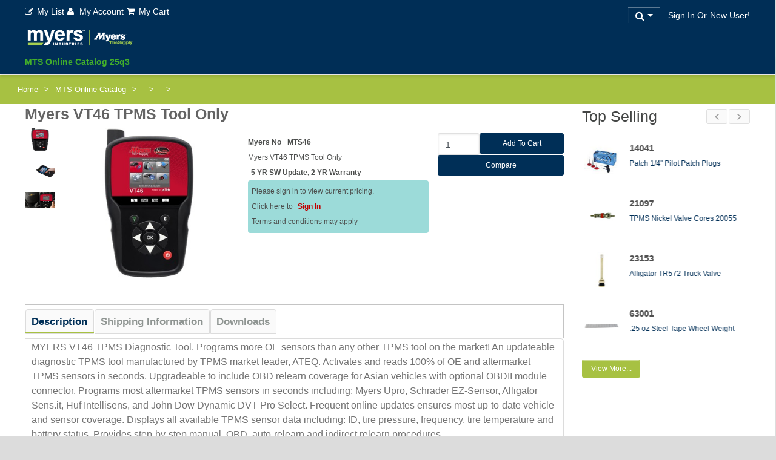

--- FILE ---
content_type: text/html; charset=utf-8
request_url: https://shop.myerstiresupply.com/ERP2Web49/e2wItemMain.aspx?parentId=00099156&parentLink=2100001027:3100010929:3100012345:3100012346
body_size: 60076
content:
<!DOCTYPE html><html><head><title>Myers VT46 TPMS Tool Only - Myers Tire Supply
</title><meta name="viewport" content="width=device-width,initial-scale=1" /><script type="text/javascript" src="/ERP2Web49/js/jquery/jquery-3.4.1.min.js"></script><script type="text/javascript" src="/ERP2Web49/js/modernizr.custom.js"></script><script type="text/javascript" src="/ERP2Web49/js/jquery/jquery.easing.1.3.min.js"></script><script type="text/javascript" src="/ERP2Web49/js/jquery/jquery.globalize.min.js"></script><script type="text/javascript" src="/ERP2Web49/js/bootstrap/popper.min.js"></script><script type="text/javascript" src="/ERP2Web49/js/tokenfield/e2w.autocomplete.js"></script><script type="text/javascript" src="/ERP2Web49/js/tokenfield/bootstrap-tokenfield.js"></script><script type="text/javascript" src="/ERP2Web49/js/tokenfield/typeahead.bundle.js"></script><script type="text/javascript" src="/ERP2Web49/js/jquery/jquery_ui_1.10.3.js"></script><script type="text/javascript" src="/ERP2Web49/js/moment-with-locales.js"></script><script type="text/javascript" src="/ERP2Web49/js/e2w/e2w.controls.js"></script><script type="text/javascript" src="/ERP2Web49/js/e2w/e2wutil.js"></script><script type="text/javascript" src="/ERP2Web49/js/jquery/jquery.prettyPhoto.js"></script><script type="text/javascript" src="/ERP2Web49/js/jquery/jquery.elevateZoom.min.js"></script><script type="text/javascript" src="/ERP2Web49/js/tempusdominus-bootstrap-4.min.js"></script><link rel="icon" href="favicon.ico" type="image/x-icon" /><link rel="shortcut icon" href="favicon.ico" type="image/x-icon" /><!-- Google Tag Manager --><script>(function (w, d, s, l, i) { w[l] = w[l] || []; w[l].push({ 'gtm.start': new Date().getTime(), event: 'gtm.js' }); var f = d.getElementsByTagName(s)[0], j = d.createElement(s), dl = l != 'dataLayer' ? '&l=' + l : ''; j.async = true; j.src = 'https://www.googletagmanager.com/gtm.js?id=' + i + dl; f.parentNode.insertBefore(j, f); })(window, document, 'script', 'dataLayer', 'GTM-MCTCTS');</script><!-- End Google Tag Manager --><link href="App_Themes/default/css/0_font.css" type="text/css" rel="stylesheet" /><link href="App_Themes/default/css/1_bootstrap.min.css" type="text/css" rel="stylesheet" /><link href="App_Themes/default/css/11_font-awesome.min.css" type="text/css" rel="stylesheet" /><link href="App_Themes/default/css/12_prettyPhoto.css" type="text/css" rel="stylesheet" /><link href="App_Themes/default/css/13_colpick.css" type="text/css" rel="stylesheet" /><link href="App_Themes/default/css/14_owl.carousel.css" type="text/css" rel="stylesheet" /><link href="App_Themes/default/css/15_revslider.css" type="text/css" rel="stylesheet" /><link href="App_Themes/default/css/16_jquery.selectbox.css" type="text/css" rel="stylesheet" /><link href="App_Themes/default/css/17_bootstrap-switch.css" type="text/css" rel="stylesheet" /><link href="App_Themes/default/css/18_bootstrap-dialog.min.css" type="text/css" rel="stylesheet" /><link href="App_Themes/default/css/181_bootstrap-datetimepicker.css" type="text/css" rel="stylesheet" /><link href="App_Themes/default/css/181_tempusdominus-bootstrap-4.min.css" type="text/css" rel="stylesheet" /><link href="App_Themes/default/css/19_style.css" type="text/css" rel="stylesheet" /><link href="App_Themes/default/css/20_color.css" type="text/css" rel="stylesheet" /><link href="App_Themes/default/css/21_custom.css" type="text/css" rel="stylesheet" /><link href="App_Themes/default/css/22_responsive.css" type="text/css" rel="stylesheet" /><link href="App_Themes/default/css/23_jquery.tokenize.css" type="text/css" rel="stylesheet" /><link href="App_Themes/default/css/24_chosen.min.css" type="text/css" rel="stylesheet" /><link href="App_Themes/default/css/25_chosen-responsive.css" type="text/css" rel="stylesheet" /><link href="App_Themes/default/css/26_tokenfield-typeahead.min.css" type="text/css" rel="stylesheet" /><link href="App_Themes/default/css/27_bootstrap-tokenfield.css" type="text/css" rel="stylesheet" /><meta name="keywords" /><meta name="description" /><meta name="robots" /></head><body id="ctl00_body"><form name="aspnetForm" method="post" action="/ERP2Web49/e2wItemMain.aspx?parentId=00099156&amp;parentLink=2100001027:3100010929:3100012345:3100012346" id="aspnetForm"><div><div class="aspNetHidden"><input type="hidden" name="__LASTFOCUS" id="__LASTFOCUS" value="" /><input type="hidden" name="__EVENTTARGET" id="__EVENTTARGET" value="" /><input type="hidden" name="__EVENTARGUMENT" id="__EVENTARGUMENT" value="" /><input type="hidden" name="__VIEWSTATE" id="__VIEWSTATE" value="RdebBRRv69g4yKlYsIS9y0xuMPr/[base64]/JeRNR5bI6BZACV/[base64]/NQBpAL2VBnSLTluZucs2Djc6JJdAiHLxi9hXJgkOILElnnthdu0OSXhcOgaaKBxZe5+58HXSeMt72t921RSEHkIkt5j6T+KkxMbxjth0jIVNGlz4qOmEO/E1Fzhm813CwYgWF544AQrytJkKIlNFmqv9Vq3ZRJXh8akXzTjeWVaiMYEson+GF0lrGUrc8Y9Mk71tjcPevpJtRZ/+UHaq3Sq+LF53nhOVF3e6Y0mmwXa32toX6RNRlfhdwFqJCvsBK2UGMOpvvFJJZT12IWHLzcVeADSEq9EPUO0Akr94NXxp4a7dJc19myXn/iWU1qA6Y8Nm+5ymVdSmxDa4X9vb+diWjSZx8/kDyDcUJcFKjsmHsE/p+/gvarTPJ33Vcj9jPOSSLmfd22H9eCCR34RG0nNe1lrn6HAE/TgpprIEvVC05WmVBriGzAdab6tpMZoZQ72Mn0E3HBUDo9Z+N/nJYaIfWsI3qKG1/DFX5MQRsrgqU7g8jCUVMgPAeh4fDVhRU1MNVOZ+IwnYL9bUd9INaLl8oJTu5B+xmqgp5Y61GUbzS7xLCzpF1w7EkdRoJHsYNUzXYc+KAfPWbncN39Mz0m54jPLAc7eHboB9gtlq8+ZRPieRAKWkebhtbo7Tg0fo9/TbsJEd8RPuf0Nwu9PyG2kSWY2JRGJafziLgA3/[base64]/SZjEgDIhCvfa2jxgyQgt+Nk6m4Y5td6hA6z4mA7XLBIqq6I2WBLLpTa/TIxlP7hYTpoUS1kQU7XApWo8ComZrTzaccmnSIsk1ucxFWKm8gHv1aPRbJNHb0J/p/qeQDhI3/hNlH+TGFS6MU6JLMDpY2da2ShEB0uVakL+8fWNHeegvIAveiaNCAoZUL1L3CjXxsLMU13GjwzFwwCEhdAEjMkowBx6CGhxJm2CSZhN0xb5rPbsY8baChDTAc4/zisH7nfT2/rUDm034okgRLkI7Vr9P0FLYwFHzIbJPTtrMWoyetMi+lD/sKdxpZ+/bUtOAkrQDvtkKVH1JSBcaCGdiQnB4K4BsoszvVQgOi/kzZEK+PTB1snVp7Xal50Nlc3/AobCkK2Zp3/dJ4E3HhgxHQXZlO4lsy4GnuahuALOgtgR9G6l4rngetZxKYGGzmyQyUtPEoZ4SUZYULV6YckKhIP0DDqqX1yK8mel3+LV8tNGWKtItOPDeUl5dJgEhq+bii0s5bz/YFWWxdJXpuCDkW9CXZDQGVBPwNGSfeWpSFtgYouA2IHJ0sPX15RVUW59shg7cvMMQUDVi3VZouQdD6kWQFhUXG73b3qFnUilGOC/[base64]/sFxd38ngKxPpOGTuXy4GEA+xI99HNW6cfpSaPE8VFCbNHOSX1TcWfS2BJ3LFQs7KOj0wiBwr3U+xrc/[base64]/fwi5JqrJjZE+aXP4xIrEdTTfHPNy5ilA8sKB2PUkB0V4X6Vm0Z12mFFocUQVmALNPkgg04apNcTQVWYN2PWpNOeTYN5hlXEkAzItKw3Ch7baer48aEYstcvhqOxbiIfX9IPSz9f9Yir2Pav3EUSsDNUZZPxrN87j3tYbtX1AgpcjSi99Nw/g2TDembwLCuXG6+OOGj37j0d46347MbWLmCBFNTlFaLfDJM1s/U4148z0hskORa5jVe8578QLSVOEbXNQEwzP7ZAdE8xNKItA+yq9QclQKdczDmaepBe1XyaiwQrYh5dwmsxUyzUlvAwxSs+HQeUD1Rxq7Cty5msOSejcbW0I7qLx6EZ29T6HpUv/R0Y70XrKuecLqtbd6/ovEiaWyaR71LrQ4p9wJRDzcVvM17BSmwL1OjvZBe66C6EV+CtWGvn3NNQnieysTc21gESDPUpN3pnXtLXNiP+Cu27NNhBXjCFUElST95O8B162Gqk4k/YNX1atSIqGVonxaaZeQgbkVrMnvzmb2ItF1UUPtYn7ErivvWnbEhmb9/hAavbdPQMRMnmLQZwdSXMOELbJ9vhm27g7jaB6KrPKFyO4pF7lwud7djvoyHMW2b/+1aKAGqaXyEOHHJv3zyfyKyXYVWQDX1RSwCDQHnIlQ6UDn5EsqKkustZ0qEfmOM4qXhlD4Wa56mPzTtMoK3BAZyFrKbtdYykcuCSIp7PU8g2CWQjpklftAXlkcfHzBn22d1lDvkCnxsdVoQSv7baabYCwTkdIsUnUEo2RlsU04v0Ee4BKDauedjZUlGUR/QrO5pmiAitJmTiBefHNsvenbtwJAnfkrkgwInzGS7vrBBKTn4uizxL16GtKWPgPnx4UIKD9zm9whbdVWKoW9xAdLfpnf/cUGngbnRFRFolUbC4en7+N3Rm9IBCXEAlgU9aaskXLWPYyB31a3mpZWBOfg+mwaRrmhG2QfPWO7ZET4pGF/3LrviXSnCyEsRxtg4UvY8bhOhm5o/3r+qFaNyhtf6+65REX58i3mwwno8efKYd0cTboq9ouzGdfHv4d6TjBbMTcsgcHIiAAW1ItqZ4ZIVhazWR/KehW8aKipfKoZn1IC6GtZU3vE2e0cIPubdY8izNdO8dcP3IaacgZ+BWlp0tSlNZGggVGqyi3de68l++ywfETc7H7V6a2Owo7mBk/1mbLgEBL2ae3B1a+kQTTTT6nLXJoQa8/aGq18RW5tSg8PuO7AxNkgB+zV+fP59ypj55IA5+GN+g/CMesIElvi00PMrotlvsRghbm3sVdrbHWcGcVUD+vNlQNexSa3wlUfDgMwJSETfHQvpd8gW1dyGEtYRNn5IDSP1UWV7GzphSYCDyUs7c+83gmCGwTw2gBGgrBo2L/ZVqQ9cF/98Cx6VVIVZopJHJE3+hz2CGm7UFK6P+C+f2+SZgxSbSBNRdMokTwvFiz/mZ+9VWfORZkrQz6BclL8ggdQPRAhZopZc2lvTDFCEod8gTzjL4Koa7gyslSLU8ybyixjJDEEdYfFIKGCe2xDr5Q6+lMDOJ+KFQI/b9mhrgl77vtv0ghczIYdS4ZZlVAjwLrL4aTmcTJEb6d7lgyfl/JCgIF7vKgaEphUIvgV79AivE4y93LF7CVsxFynyoOkZUHOEg2dgatQ7+0NycF/[base64]/Kuf172nCjvenc4YrwhuoQGVLlKFN41JXpbR9WlF7bOKs9cXUi2A2rSp/T6dTTz1DNFbxxcITpcYLbnVIttJ7q+l0rTr9ABEZPidB+V/m62FGCzldqYu5BvOVHg1J8KyVegkfBU7LLb5C8i66ajSCqEaktc6RhwLzWyOKec444WK3DA39VWmhHtZJFVfeq1GKjlut+Q+/CZkGvdIt1hqKLpzcQFt4hf3pklR6KCvS5KtJjuPGl5BK7weLxOX9ifMfIdVTkR++kGe1tL8oDjzC/GjSXmP3EHA1fKY/fph5GqCpwfkFH+nspc/C7KBH329UhIUccQVitpRihddE5J0CpWprG4cd2lMfA37A5wyKGdQsXTcBam/feIs9e2CNH7r0V1n3lTYWMHH2SRp768MYUfKueNHzIqFMHbVKjZGgpovfi4dX+3lvhU9/iTU2GWnmtJ7ILTQRCiOkP/syAG/ll1J2S8s2/Tm0s3EKCXDGaJCmeQGPbgd3H59wyDGL3iHczuuBku04WVvPrbbSVFQ8PCUP73Xpxzm+9uCY8eDR3P2BQLZ3d+dZ7q0hVccdWSSDO9AFVW2BbKnxHk1BHgUES5GYiRvjXki8ea9cgLLM7h893+OsSInk/SGE25CPj0MRY0QrsimokMZPWtqFxYFnOkAwbOFrE7TlpNYLkJHfQf+61luLmL7ptle10ed8JuWk1rgAbti8MODo7Rlsx+dPepjpVgnRHns94ah/8RRqJwzQMk6ZdbRJbaZJX8na6geW3hCW/LFXbiUWGvIDBJpmNTGMpSczbNQh6wMWnLoKCdRRBaVy4SBWuGl2OvwH6y3J1EvGCycSTgoZ4lB52JuNuGXBxXF/vAiSiYtH9RP9TaNf2g7T1QppZgVCnwiWAgeMiFx4SJXMijV9NjL1BrNZgpccKI7jpHCxbw0fSVjtLdTuh4a7AAmuRgrklwCkDKseFBRiJeFTcD1Ew7OqD1s8xqWM28YbpQlz7ZY5hVRKbRD7LjxA/Z+8mDj4b+KYw4rBBtSg+MbRXTB1SOtiik8pX70U5X9yZ9p1fDu0NKWAzbUGgdi11PAnVdE0RCF08gmZNfw2t9hvweRclzHh/K8Tl5x85RNyT9MH4LXu74OTtF0n6xWfFGeAZM4cy7w1Zq1ylpk2QcQ3IRmO8l9OXkGx70GG3YlBhx5jmxjBS308aSjfqPfH704q0LIDrFxAnGg5z9qJnIJZFxru7WXzWFfV24KG1POv6Ux84l/f3MoN13svQK+Yg4XH0kxt6zg6e9s2Tj4ZfeuDrD9jMw698BOTeG/tBIbRlDSoqMEX0/qE0V8v1JzovukLa38N9iITpzZuEvTycxg8AqysSB+UaQXMbHEF300VJ2XNdVSKpfFfu+vb2XC26XXK7YWIkAr9MR1zQ08LcvY+1Zig6Ghxr5qP+9dZ5EJqvOQ7s650X8VE5u7BNFPEBTXRa8ezUet2iSVDxpTbKYW9C9iDTiAGpS0FmSyzKiN/yzGiDuOMbg4FqQsAkhW+nvJFKwvc+0ik57qStMWRdq9+z5HdRA01FmK7rGa6+4p0BmSDf3sQOKVDThqfhGj66rmpfJTx/dKXimTnHSbCNO0mnafCRVG2KklUgZthPLLdpWddqmUE6pa9DIFj71jxQGN17U34FW57Bbr3wVeI882YSO05tQ0iwy2vuWS/oaq9P/9hTf+xLkVMroztDVjBcVCC92xPSckZxiYKjmbFQcfO7LUy7vHGQawbGDR0QJKzG+ZzzmJ4ZKADhnzBOW+iC4Qtn2fmUtuxw904nfQwCBlnK7/OLpk/HLzBavmER8GNQVeMUkHUSFs+99jaw7Yrn5WsqLpZJEnFRCBIYyxQQPuM9fZtiYw7HEaHC8h2VaoL6LucK+GV9axBaUcxMgYoAbaDMezgF+UT2p9DgIra/Ww6xlzDSMVXosVE6yGpXzT0OXP9o+5z96uZGlGeTGiZ9f2PZ37Lb83h/c+9LroFo3BJGvRXnOGG3rTOYl5nE8v03zOthMxLUPOXWQeI9HcJGoGWZ9AUv/xkdrYaMVW3j9wSPjhkCaSyAZRdNVEglZ2OmD2bWIZIaYejw/6jygadbFxro1pQCduKVdck7029r7J3wUSJvaWtnHMHTHnrnlW2xOHGSvFndpchA+xw6DqnUgbYGCRipYJcShacnQT5TMXZeFvXBPmBZuSfNX29WO9g4Iq780oNsqLGgYh401nSsa3RT2NGQBL/3jBs3bJmc9mMFG7uBQNwUadRxe5RTCBV+adGM3J5lCof3pErRPqpqdVqLXEKfUWoou8VzhUXf+0e1N6bwT/x20O2gxmtTWQpf4Y7eg0IWaHrUxpLrSkShxg4HVfNdGC7A8fGf1/O1iT6aQE7o3qP/vaPCPzClOxYBLevhaisiDs/10rqK0IYF6UIBBmvfU8mAzw+CjJbt2bmrQiji6i+L2X2EEVm1lXzXaSn4Wae2sMsHAtcDbK2DfAnBNIeuYPvjpLh6UxBhnalA3jiODStyr8M3g6Xxm4k4HZVoFJNOCeUJU7vZTvx0t9NSgTGIq8vrAqaEnWiYIkgQSVELw9qeovAsmQsPmMaXTQSqpKnCNTteUVvOo/XjTX0mvmv3WOabPd/uBbw78EOYluXi6ReXFQPnBjk+yrHsrnF+9cRGgw1DBwWofeBbyy8N4riLeHTkn9BjIHKStEO5rCB3sfDiBNOtYgDB8RhmRv7lx1j5b14QK5/kHPhqDb77M+yJ67H0QxWmychFhvUFclsS8bqTKOGZ8ic6rGQfERx5xkZzBX9kN80kFG2kGwm026scMGBL7q41tqSFgIZ1j7WQwEJAfd45HaiDvoWfZ+gAo4XaRDlC29oKiSGLv/2vbz8Y2UlI7u2FFlMj7ffivdJcA0ix3SEwloyEuJhCjro94U7u6ZN0JxgZb41ZjkyRy/6So4AbcqJWSsrk0z93t2sXredKOwhXR7AZh9jOt5kOUxHCvac4lXF/1SLE03rh0rhFq15a/qykuKhps92C2frKEykrCAG4FjB8ZYlUWBKLKvuOZCX8opfyGG1M2yRlWzjmdFMYl3xw7lJw7Pui7H5FVIYsTzY3aJa0orG8Tct/BgctaR0edKlrzeAsR+CqmOzGOMGA9zfh52SBkElVybGP1XKbbqY0HIF15SQ9P+LPWhodAqL5waS7xSweNRmDBO4kSGW1uTOcVqMmM0tHJjYP75V6RoQhoS5Cax7ZPP/5WqOz9CvPuj9/ZftvqfJmI1gSXMc/wrEFrE2MjeJEycSOiJBUSB3iqjBYZ9D6AkBb8n6BMZaHk0mbCtVtuZOE50MYYDSyvVz2WFqhqmV0G6k2Sw7f1iE15C7i9CwuydWLRSXr5h4NMJuRztEmpake5v83ho5dTI7JHWwr43loelNR/uV/cR/VUrWxGZZ/hd+Url5IU/28jewmDi3rBmf+HZdpCQFTo/[base64]/41IDqB+979nrHUuzGXwh2aSfZDBVaNoFTQL8L5xJqQ8IxCGsszibQFc0cJfyS/GkgGG7l4nslH7Vc6BmeAgRt53RP2drGAO/g8Z5MXTQ4l9oQUQ41o1T7iD4Qoi1RWBIx5ij4F7h5UZLEWfwO8z55FuZpe70oHLh4jtWW60CkTJNWO7FjLUwMuRw8pLmLUjdnGjeH+SLYdRPt5bo5JFAhy7u/80pobrYjwnfUTIOMJBlMv8+5++rFv4cRslyseAFQTfB+P86ZkTcHy4oOkwM2vSi5DLqaIz5GBcWWP2n+Qu8XjSgyugZIByNTFLkeAgMo5L2i6rHrlAE9ldH0WExbJIkRk6mED7oU/tKh7gPMMCE5L7zW1FYntUM3VrAZUPJQUFGuk8lDgHQzIoPH/88bNe2mA49kVVsIw/Nz2K8AEBjgENfzZ1uNDxx4UR1j/y7z0ZPilBbUIKBDRxK2MQZwCdOvB5ayz4M7QqaKSAljVOa5ZFUrkiQAKlLSDQnRqcbnljD5xWLj3xT711ct8rHag5UkU9ohBwcPGcocltrStqmxQdhZKlPrmS2N1exWp/c85zuLnRxopR89kuvPuWicavauxmCCVJnniqGBbxlBLK40HTzUs6kgBLMmZTHv640AQ1Sfxnw9pJzvXBnuUOymBOOOQw7/uCCz11gLljX2PdsD8grv3REIjXWVtiERHe0d87erqRYox/[base64]/R+MsZGizMnwZ/o0/OsmmE8ZrpEi7stYexkJszPh89O9n2q+XJtFxa6khQUOUkcNsFIMxfDiYtHyhVtQAg0s+nl8wDl1kNDN4jcmx4vzsJHZQ9MEwLshroJyyB9G2Xg7jmwALKqSuPr6Otd5uK3uu9SynuoBZdoTq5JttRx8XZicGsZrzDUprm68HegcqvG3ql0inR2hwMFgSKPKYiP/k/P04cruj7jcz863OY9925N4JEFG601mDW5bG+il/ZwPPK8fCt2/2b9eDUb3lTEXqaHUdztm2m1/qy5WNJzr5pfcmT8/qQerBcTSz5i0MU9YiWEnQHa96EkpNjwJZkR+LuEoStSmTtyihY9Ns3Ko0ltH0rK4J0juMLGXdXMho5da2/iCk9iAV3MrdgGVIH9CK2vqxgrdqdn1szIht4XTeQMAC3IfLzfmeDNFSkVVHb9kSY4zR/okWtBzaP9/0NLEZxpjXcY+Cs8kF7/wbjdT6TjIZ3UmmLnLWQmCiuLU36B5j18GUJEM7pktLMrLIR3rSiDVR+RPGSL5BtFX2DIeMkqQ5tCKv1BnGtyA6O6Q137cxUYkRnTTcVhqT8q5a5+0D4byIZrBZcWKYjJPePsSDoGGOC/em2PoJz55Md1WH4G+bXuVT2D7cO0OW1A7XY/EkuvfXDqOGlddDy/[base64]/vd+KKdfnrB8RWmE3eJhsNStS3WhXwVfLgf6ljzEGlnB7aFNhfxrgkaYCb34UhoANvVRzX2LfsybaqqRvmePCGORApURKa63DHJHQcURN0lNBdBb3a3EVNX2jaHDmjk+xwG44q2eDX2B9dvu0xKf271YZBjXGxSu/ITNqXaxkifoI77Mm+uuIcKIxPUQuMosIwU12IfyFqAlDHw2wT91ql5BY4470k/MT4/Fsjov/f1YApIZJgvp2thg0uTaaLSq/Va/dzQvu8clUEkjQI/0f930ZIyr3NVILW0ZtmK0aTJ6GjTRUSdC1quGJonIGPTwPjmm7knKLkmfyKQxZipfTFj3LpPA2eI5mDjIwF92WzpuQeSTwSlqnFU2KOKQg+u1h/[base64]/XOxvR58lcoHABeWhLZZAEgbf9SiyyRRQqoMHgCyFRn/t23lOTCE8U+QREYlUAgEyOxwqFpslnqylBEBELSu9pVdhHoHMICZK4lntO6IkvnF5El46IWkNt0MUiWkIRJFil9mYSTf4X3AjIi9DAey3i+v0knWwZBFmOY5so1VvHrCQLZZyvXYLO8Qipxf8KzR4yLiWgt/5HZXdgEYCqqYtr4FvOeIONJXQjhAOMmvhCCvFuPa37j5t+1d/FyoEPc4BMfWu5ZcIxH7+dHGL5WqWHUSwIab5lAKSZt4Fnb60P5B3BUEP/B6YDfTBpMoGCooWhEwOqEgbTA4ug+erKDYVLhIdF8Q9Oe7s9OubsBBKy56LVGZM/rlC5pemECfQe0gc2uu9DxCeL+AA0A1ul8zKvsIzj8nlEoHiM0Vurv1dB3vPYgZl9TEZ6qd9n3DJV/XaPoHi1hLGXAGWFedpIjEqPKEv3q+VcSsUAWrhAB4d8uZbgUyIPARkIx6ZamYu5poAlwwNP8aNBkPIAupdETXJ4I7c1frm6Eh+G5I1Qfn3egQRPud4QuzmYXVa+qyDpwrH7UM0cysMIUYRsRF+/Mnpo7Yg48cCsB1jP6Wa8Yr3p//bz9J9XM4Ux5GE+vofXUOoSV55c+Cl2BflsTcHE/03i6PveQO+wyDZvz6odjCH8g6Cn4X2KUOm9p3wS/XqkJav23im4Sd0+cSosyyaO3/9aFv5/9U46IbF7Rety/Cir+GiCOF5nKyKJXRm3f4sQlgI+/j6lLpKhvtcKZAA3iC/rba1aHG6MZp5tYMlG22laYi2sy2T4uWX1Az9pOzkmEONg96oASD6WdMq4YcVovWixPKMKD2dRzm3eHA79Iv/[base64]/jG68sb5vnqn65ofqW2n/tsbJFyiSXeRlTA3HX/w1P/g1HUD3XlOoqi5BZ0NXncueiEGSw7F1Fkvxzdakvnh6aICq3LEs5P/USDROtDVMHe6xD+TsdE11L+yGQMNoXjiz5MxwUlVsuMQl3HucsnrH5lQUbbOupXuMlBXbTHnxCWEqg2xTkvCtoMwncrPuLpThpn4nrH90IrqS8spsCVXjTcVHm8giB756JI6VZynjCyfE0pZh53BGgx+M+q8eL55koSp8Agg6/WIrt5R/VJ6dlZZAA5G3h4s/YvfwQ4dyYih8S44/K3L6Xk6Ri2Dm/v10IfqguR1Occ1ZqHVgpmkoD9TT05Enqyh92nxvXw/ne4nfwFGS6xzy1PIZlgWAUJA/d2ZzYdTuECswBI+r3jBP+j05uPF1BcULXwiMugC3cTHQVXfXsId2eRs062IEFve8VbUw5AqsVDUFyUxJdWR/K7ze1NuwNlXJ7PmiM1csiwW9rLOJNsMOoH4rtzKX/[base64]/tjB470EjdN66r7R+GH5LpHzUM5C22K3WRZceccO9jAQpa/wwGfEDYh2VEf8mJ5ITGUzGwjgGt8mkx3rjmbybmos2OUxdmoGESrL9pLSuSiNXv/nQaYqQ/[base64]/dUsS6bwEnyibJjXSVIGxb/BrnlHfe6YJH9NLZW60QC3IkBzxYy4cuY3Pi2LcVMC6uH48iatz7kTtU0CB5+M0fC2vkOE+Dawaxelek5e9fYygAQ5Oo3u/521f6fziMNWU/9v6vRJ5FHOLVty/qvhDT1nrgzTPzJQ35J35ycILbACcNaw/TP+MELyVZrE5lP0r8yu+aMBg8oFv422dxF+i13FjJomEFU24qD8PVIjoryC5J8Uz" /></div><script type="text/javascript">//<![CDATA[
var theForm = document.forms['aspnetForm'];
	if (!theForm) {
    theForm = document.aspnetForm;
}
	function __doPostBack(eventTarget, eventArgument) {
    if (!theForm.onsubmit || (theForm.onsubmit() != false)) {
        theForm.__EVENTTARGET.value = eventTarget;
        theForm.__EVENTARGUMENT.value = eventArgument;
        theForm.submit();
    }
}
	//]]></script><script src="/ERP2Web49/WebResource.axd?d=pN_seqtK_nMlygBluOuSwjvObboUBP_Ga5BuSCPEd-ifREVAPPtRYfIeqf1lp28zd-vZLSdSDn8P6pqGOwKBMpLYK3oeWYFwEccBb_r8us01&amp;t=638901397900000000" type="text/javascript"></script><script src="/ERP2Web49/ScriptResource.axd?d=XSdpQTpIXRZHjNfDIa_0Kuo0Q7S9C05_-fnNWIMu1H2fzgqpTPqFXtCUwfxfszH9b0-JJum2xKsZffbSZqKLWFo5gygILTqmcdI8ia9ZOpSeH5ynY-y7ualdFBaUMqdpDiFAs5YpFuFE4vh4sDdf2ZL2BGavjhVLT9WIuPz3Hf41&amp;t=5c0e0825" type="text/javascript"></script><script src="/ERP2Web49/ScriptResource.axd?d=HyjyazhR1Gx3zT8eDAOhSob4V_23LpFrQrPTPILhUF-OtB95wodP1RMiYYUf2wIygZYBTGtffePMrdUWxsXkQfDgr69jwtvzy6MA67r4gL5BaL7wQff_oxT_vssw4yITLObHeQ-l2mD9S_s4Mk3eNrfSbTLWSp7yztzAbogZYjsIZDOve-ptDElR2yl-Ni1b0&amp;t=5c0e0825" type="text/javascript"></script><script src="/ERP2Web49/WebResource.axd?d=SEVx2Rldea1t0Vy6iBLcbsVEvzDGSPnlHuIJv3bhDYYbr6vBb8rO8rLoXDXYJseMMZ0fQCJpoQjMugM1gSyYmaeguB-uSf4mQt97C_3mKfk1&amp;t=638901397900000000" type="text/javascript"></script><script type="text/javascript">//<![CDATA[
Sys.WebForms.PageRequestManager._initialize('ctl00$ScriptManager1', 'aspnetForm', [], [], [], 600, 'ctl00');
	//]]></script><script type="text/javascript">datePickerTodayText = "Today";
            datePickerCulture = "en-US";
            datePickerDateFormat = "M/d/yyyy";
            currentNumberFormat = "##,##0.00";
            quantityDivisionFactor = "1";</script><!-- Google Tag Manager (noscript) --><noscript><iframe src="https://www.googletagmanager.com/ns.html?id=GTM-MCTCTS" height="0" width="0" style="display:none;visibility:hidden"></iframe></noscript><!-- End Google Tag Manager (noscript) --><div id="wrapper"><div id="divProcessingTarget" class="waiting e-waitingpopup e-js"><input type="hidden" name="ctl00$hdnPrefixUrl" id="ctl00_hdnPrefixUrl" value="/ERP2Web49" /><input type="hidden" name="ctl00$hdnNoOfItems" id="ctl00_hdnNoOfItems" value="20" /><style>#loginBox {
        left: auto;
        position: fixed;
        right: 10%;
        top: 10px;
        padding: 4px 15px;
    }
    /*
    #modal-body
    {
        padding: 17px 15px;
    }
    */
    #modal-Dialog {
        padding: 11px;
    }
</style><script type="text/javascript">function __doPostBack(eventTarget, eventArgument) {
        if (eventTarget == "ctl00$E2wHeader1$btn1_login") {
            AssignValue();
        }
        var theform;
        if (window.navigator.appName.toLowerCase().indexOf("netscape") > -1) { theform = document.forms["aspnetForm"]; } else { theform = document.aspnetForm; }
        if (theform == undefined)
            theform = document.forms[0];


        theform.__EVENTTARGET.value = eventTarget.split("$").join(":");
        theform.__EVENTARGUMENT.value = eventArgument;
        theform.submit();
    }
    /////////////////////////////////////////////////////////////////////////////////////////////////////////////
    // Used for configurator navigation from review cart or shopping cart user control
    function setSelectedItem(paramUrl) {
        ProcessingWait();
        var ctrl = document.getElementById("ctl00_E2wHeader1_hidSelectedItemUrl");
        if (ctrl != null && ctrl != undefined) {
            ctrl.value = paramUrl;
        }
        document.forms[0].submit();
    }
    deviceType = "DESKTOP";
    try {
        deviceType = 'DESKTOP';
    } catch (err) { }

    /////////////////////////////////////////////////////////////////////////////////////////////////////////////
    ///////////////////////////////////////////////////////////////////Search Suggestion Section////////////////////////////////
    var searchLongItemID, searchKeyText, SearchKeyColumn;
    var e2wSearch = "e2witemquicksearch";
    var searchPage = "e2witemquicksearch.aspx";
    function SetFocus(txtobj) {
        if (txtobj != null) {
            $("#" + txtobj.id).val("");
            $("#" + txtobj.id).focus();
        }
    }

    var dataToSend, obj, click, proxy;
    profileCulture = "en-US";
    $(document).ready(function () {
        $("#ctl00_E2wHeader1_txtPassword").attr("placeholder", $("#ctl00_E2wHeader1_lbl1_Password").text());
        $("#ctl00_E2wHeader1_txtUserId").attr("placeholder", $("#ctl00_E2wHeader1_lbl1_UserId").text());
        var placeholder = 'Search Product';
        var showSuggestionBox = 'True';
        if (showSuggestionBox.toLowerCase() == 'true') {
            CreatesuggestionBoxControl({ tokenfield: 'tokenfieldH', searchInColumnValue: 'ctl00_E2wHeader1_DDlSearchH', profileCultureValue: profileCulture, hdnTokenFieldValueID: 'hdnTokenFieldValueH', hdnTokenFieldLableID: 'hdnTokenFieldLableH', hdnQueryID: 'hdnQueryH', reDirect: '/' + searchPage + '?ST=1', searchInColumnValuearray: 'hdnsearchInColumnH' });
        }
        if ($("#ctl00_E2wHeader1_lblLoginMsg") && $("#ctl00_E2wHeader1_lblLoginMsg").text().length > 0) {
            ShowLoginPanel($('#ctl00_E2wHeader1_lnk1Login').position().left + $('#ctl00_E2wHeader1_lnk1Login').width());
        }
    });
    //////////////////////////////////////////////////////////////////////////////////////////////////////////////////////////////
    ///////////////////////////////////////////////////////////////////End Search Suggestion Section////////////////////////////////    
    ///////////////////////////////////////////////////////////////////////////////////////////////////////////////////////////////
    ///////////////////////////Set Selected Language/Culture ////////////////////////////////////////////////////////////////////////
    function SetCulture(cultureCode) {
        $("#ctl00_E2wHeader1_hidSelectedLanguage").val(cultureCode);
        document.forms[0].submit();
    }
    /////////////////////////////////////////////////////////////////////////////////////////////////////////////////////////////////
</script><input type="hidden" name="ctl00$E2wHeader1$hidSelectedItemUrl" id="ctl00_E2wHeader1_hidSelectedItemUrl" /><input type="hidden" name="ctl00$E2wHeader1$hdnDefaultSearchText" id="ctl00_E2wHeader1_hdnDefaultSearchText" value="Search..." /><header id="header" class="header2"><div id="header-top"><div class="container"><div class="row"><div class="col-md-12"><div class="header-top-left"><ul id="top-links" class="clearfix"><li id="ctl00_E2wHeader1_liMyList"><a id="ctl00_E2wHeader1_lnk1MyList" title="My Wishlist" href="/ERP2Web49/e2wLogin.aspx"><i class="top-icon fa fa-pencil-square-o"></i><span id="ctl00_E2wHeader1_lbl1_MyList" class="hide-for-xs">My List</span></a></li><li id="ctl00_E2wHeader1_liMyAccount"><a id="ctl00_E2wHeader1_lnk1MyAccount" title="My Account" href="/ERP2Web49/e2wLogin.aspx"><i class="top-icon fa fa-user"></i><span id="ctl00_E2wHeader1_lbl1_Account" class="hide-for-xs">My Account</span></a></li><li id="ctl00_E2wHeader1_liCart"><a id="ctl00_E2wHeader1_lnk1ViewCart" title="My Cart" href="/ERP2Web49/e2wLogin.aspx"><i class="top-icon fa fa-shopping-cart"></i><span id="ctl00_E2wHeader1_lbl1_Cart" class="hide-for-xs">My Cart</span></a></li></ul></div><div class="header-top-right" id="divHeaderTopRight"><div class="header-text-container pull-right"><div class="header-top-left"><ul id="top-links" class="clearfix"><li id="ctl00_E2wHeader1_liQuickSearch" class="search-menu"><div class="btn-group"><button type="button" class="btn btn-primary dropdown-toggle" data-toggle="dropdown"><i class="fa fa-search"></i></button><ul class="dropdown-menu" role="menu"><li class="lisearch"><div><label>Product Search</label></div><div class="btn-group search-block"><div class="row"><div class="col-md-4 col-sm-12 col-xs-12"><select name="ctl00$E2wHeader1$DDlSearchH" id="ctl00_E2wHeader1_DDlSearchH" tabindex="1" class="form-control showarrow" style="height: 38px;"><option selected="selected" value="ALL">ALL</option><option value="Desc1">Description 1</option><option value="Desc2">Description 2</option><option value="Desc3">Description 3</option><option value="Desc4">Description 4</option><option value="Features">Features</option><option value="LongDescription">Long Description</option><option value="LongItemNumber">Long Item Number</option><option value="ShortDescription">Short Description</option><option value="Specifications">Specifications</option></select></div><div class="col-md-8 col-sm-12 col-xs-12"><input class="token-input" autocomplete="off" placeholder="" id="tokenfieldH" name="tokenfield" tabindex="0" maxlength="300" type="text"></div></div></div></li></ul></div></li><li id="ctl00_E2wHeader1_liAnonymus" class="header-link"><a id="ctl00_E2wHeader1_lnk1Login" onclick="javascript:return ShowLoginPanel();"><span id="ctl00_E2wHeader1_lbl1_Login" style="color:White;">Sign In</span></a><span id="ctl00_E2wHeader1_lbl1_Or" class="hide-for-xs" style="color:White;">&nbsp;Or</span><a id="ctl00_E2wHeader1_lnk1NewUser" class="hide-for-xs" href="e2wNewUserRegistration.aspx"><span id="ctl00_E2wHeader1_lbl1_NewUser" style="color:White;">New User!</span></a></li></ul></div></div></div></div></div></div></div><div id="inner-header"><div class="container"><div class="row"><div class="col-md-3 col-sm-2 col-xs-12 logo-container"><h1 class="logo clearfix"><a id="ctl00_E2wHeader1_lnk1Home" title="eCommerce Template" href="/ERP2Web49/Default.aspx"><img class="e2wcompanylogo" src="/ERP2Web49/App_Themes/default/images/logo.png" alt="CompanyLogo"/></a></h1></div><div class="col-md-9 col-sm-10 col-xs-12 header-inner-right"><div class="pull-right power" style="display: none"><a href="https://www.cditechnology.com/products/webstore/" target="_blank" rel="nofollow"><img src="/ERP2Web49/App_Themes/default/images/logo_erp2web_cdi_color.png" alt="ERP2Web powered by CDI Technology"></a></div><div><div class="clearfix"></div></div><div class="clearfix"></div><div class="header-inner-right-wrapper my-header  clearfix"><!-- Here Header Right side cart button--><div class="dropdown-cart-menu-container pull-right"></div><div class="header-top-dropdowns pull-right"><!-- Here Header Right side language dropdown--></div></div></div></div></div><div id="main-nav-container"><div class="container"><div class="row"><div class="col-md-12 clearfix"><nav id="main-nav"><div id="responsive-nav"><div id="responsive-nav-button">Menu <i class="fa fa-reorder"></i></div><ul class="clearfix responsive-nav"><li><span class="menu-button"></span><a style="color:RGB(67,176,42)" href="/ERP2Web49/e2wShoppingCatalog.aspx?parentId=2100001344&parentLink=2100001344">MTS Online Catalog 25q3</a><ul><li><a href="/ERP2Web49/e2wShoppingCatalog.aspx?parentId=3100035233&parentLink=2100001344:3100035233" >Air Service</a><ul><li><a href="/ERP2Web49/e2wShoppingCatalog.aspx?parentId=3100035364&parentLink=2100001344:3100035233:3100035364"  >Air Chucks</a><ul><li><a href="/ERP2Web49/e2wShoppingCatalog.aspx?parentId=3100035490&parentLink=2100001344:3100035364:3100035490" >Ball Foot</a></li><li><a href="/ERP2Web49/e2wShoppingCatalog.aspx?parentId=3100035565&parentLink=2100001344:3100035364:3100035565" >Dual Foot</a></li><li><a href="/ERP2Web49/e2wShoppingCatalog.aspx?parentId=3100035365&parentLink=2100001344:3100035364:3100035365" >Large Bore</a></li><li><a href="/ERP2Web49/e2wShoppingCatalog.aspx?parentId=3100035566&parentLink=2100001344:3100035364:3100035566" >Repair Parts</a></li><li><a href="/ERP2Web49/e2wShoppingCatalog.aspx?parentId=3100035487&parentLink=2100001344:3100035364:3100035487" >Straight Lock-On</a></li></ul></li><li><a href="/ERP2Web49/e2wShoppingCatalog.aspx?parentId=3100035452&parentLink=2100001344:3100035233:3100035452"  >Air Compressor Accessories</a><ul><li><a href="/ERP2Web49/e2wShoppingCatalog.aspx?parentId=3100035500&parentLink=2100001344:3100035452:3100035500" >Air Dryers</a></li><li><a href="/ERP2Web49/e2wShoppingCatalog.aspx?parentId=3100035454&parentLink=2100001344:3100035452:3100035454" >Compressor Accessories</a></li><li><a href="/ERP2Web49/e2wShoppingCatalog.aspx?parentId=3100035453&parentLink=2100001344:3100035452:3100035453" >Starter Kit</a></li></ul></li><li><a href="/ERP2Web49/e2wShoppingCatalog.aspx?parentId=3100035436&parentLink=2100001344:3100035233:3100035436"  >Air Couplers & Adapters</a><ul><li><a href="/ERP2Web49/e2wShoppingCatalog.aspx?parentId=3100035570&parentLink=2100001344:3100035436:3100035570" >1/2"</a></li><li><a href="/ERP2Web49/e2wShoppingCatalog.aspx?parentId=3100035557&parentLink=2100001344:3100035436:3100035557" >1/4"</a></li><li><a href="/ERP2Web49/e2wShoppingCatalog.aspx?parentId=3100035437&parentLink=2100001344:3100035436:3100035437" >3/8"</a></li><li><a href="/ERP2Web49/e2wShoppingCatalog.aspx?parentId=3100035569&parentLink=2100001344:3100035436:3100035569" >Repair Parts</a></li></ul></li><li><a href="/ERP2Web49/e2wShoppingCatalog.aspx?parentId=3100035234&parentLink=2100001344:3100035233:3100035234"  >Air Hose</a><ul><li><a href="/ERP2Web49/e2wShoppingCatalog.aspx?parentId=3100035561&parentLink=2100001344:3100035234:3100035561" >1/2" Hose</a></li><li><a href="/ERP2Web49/e2wShoppingCatalog.aspx?parentId=3100035562&parentLink=2100001344:3100035234:3100035562" >1/4" Hose</a></li><li><a href="/ERP2Web49/e2wShoppingCatalog.aspx?parentId=3100035560&parentLink=2100001344:3100035234:3100035560" >3/8" Hose</a></li><li><a href="/ERP2Web49/e2wShoppingCatalog.aspx?parentId=3100035631&parentLink=2100001344:3100035234:3100035631" >Portable Air Tank</a></li><li><a href="/ERP2Web49/e2wShoppingCatalog.aspx?parentId=3100035559&parentLink=2100001344:3100035234:3100035559" >Recoil Hose</a></li><li><a href="/ERP2Web49/e2wShoppingCatalog.aspx?parentId=3100035235&parentLink=2100001344:3100035234:3100035235" >Repair Parts</a></li><li><a href="/ERP2Web49/e2wShoppingCatalog.aspx?parentId=3100035821&parentLink=2100001344:3100035234:3100035821" >Water Hose</a></li></ul></li><li><a href="/ERP2Web49/e2wShoppingCatalog.aspx?parentId=3100035571&parentLink=2100001344:3100035233:3100035571"  >Blow Guns</a></li><li><a href="/ERP2Web49/e2wShoppingCatalog.aspx?parentId=3100035572&parentLink=2100001344:3100035233:3100035572"  >Filters, Regulators & Lubricators</a><ul><li><a href="/ERP2Web49/e2wShoppingCatalog.aspx?parentId=3100035579&parentLink=2100001344:3100035572:3100035579" >Combo Units, F.R.L.</a></li><li><a href="/ERP2Web49/e2wShoppingCatalog.aspx?parentId=3100035577&parentLink=2100001344:3100035572:3100035577" >Filter</a></li><li><a href="/ERP2Web49/e2wShoppingCatalog.aspx?parentId=3100035578&parentLink=2100001344:3100035572:3100035578" >Lubricator</a></li><li><a href="/ERP2Web49/e2wShoppingCatalog.aspx?parentId=3100035573&parentLink=2100001344:3100035572:3100035573" >Regulator</a></li><li><a href="/ERP2Web49/e2wShoppingCatalog.aspx?parentId=3100035574&parentLink=2100001344:3100035572:3100035574" >Repair Parts</a></li></ul></li><li><a href="/ERP2Web49/e2wShoppingCatalog.aspx?parentId=3100035239&parentLink=2100001344:3100035233:3100035239"  >Hose Reels</a><ul><li><a href="/ERP2Web49/e2wShoppingCatalog.aspx?parentId=3100035240&parentLink=2100001344:3100035239:3100035240" >Repair Parts</a></li><li><a href="/ERP2Web49/e2wShoppingCatalog.aspx?parentId=3100035632&parentLink=2100001344:3100035239:3100035632" >With 1/2" Air Hose</a></li><li><a href="/ERP2Web49/e2wShoppingCatalog.aspx?parentId=3100035628&parentLink=2100001344:3100035239:3100035628" >With 1/4" Air Hose</a></li><li><a href="/ERP2Web49/e2wShoppingCatalog.aspx?parentId=3100035629&parentLink=2100001344:3100035239:3100035629" >With 3/8" Air Hose</a></li></ul></li><li><a href="/ERP2Web49/e2wShoppingCatalog.aspx?parentId=3100035563&parentLink=2100001344:3100035233:3100035563"  >Tire Inflation Gauges</a><ul><li><a href="/ERP2Web49/e2wShoppingCatalog.aspx?parentId=3100035576&parentLink=2100001344:3100035563:3100035576" >Gauges</a></li><li><a href="/ERP2Web49/e2wShoppingCatalog.aspx?parentId=3100035564&parentLink=2100001344:3100035563:3100035564" >Repair Parts</a></li></ul></li><li><a href="/ERP2Web49/e2wShoppingCatalog.aspx?parentId=3100035567&parentLink=2100001344:3100035233:3100035567"  >Tire Inflation Systems</a><ul><li><a href="/ERP2Web49/e2wShoppingCatalog.aspx?parentId=3100035568&parentLink=2100001344:3100035567:3100035568" >Automatic Tire Inflators</a></li><li><a href="/ERP2Web49/e2wShoppingCatalog.aspx?parentId=3100035700&parentLink=2100001344:3100035567:3100035700" >Nitrogen Service</a></li></ul></li></ul></li><li><a href="/ERP2Web49/e2wShoppingCatalog.aspx?parentId=3100035173&parentLink=2100001344:3100035173" >Air Tools, Sockets & Torque</a><ul><li><a href="/ERP2Web49/e2wShoppingCatalog.aspx?parentId=3100035195&parentLink=2100001344:3100035173:3100035195"  >Air Tools</a><ul><li><a href="/ERP2Web49/e2wShoppingCatalog.aspx?parentId=3100035196&parentLink=2100001344:3100035195:3100035196" >Air Drills</a><ul><li><a href="/ERP2Web49/e2wShoppingCatalog.aspx?parentId=3100035197&parentLink=2100001344:3100035196:3100035197" >Drill Accessories</a></li><li><a href="/ERP2Web49/e2wShoppingCatalog.aspx?parentId=3100035545&parentLink=2100001344:3100035196:3100035545" >Drills</a></li></ul></li><li><a href="/ERP2Web49/e2wShoppingCatalog.aspx?parentId=3100035204&parentLink=2100001344:3100035195:3100035204" >Air Hammers</a><ul><li><a href="/ERP2Web49/e2wShoppingCatalog.aspx?parentId=3100035205&parentLink=2100001344:3100035204:3100035205" >Hammers</a></li></ul></li><li><a href="/ERP2Web49/e2wShoppingCatalog.aspx?parentId=3100035210&parentLink=2100001344:3100035195:3100035210" >Air Ratchets</a><ul><li><a href="/ERP2Web49/e2wShoppingCatalog.aspx?parentId=3100035794&parentLink=2100001344:3100035210:3100035794" >1/2" Drive</a></li><li><a href="/ERP2Web49/e2wShoppingCatalog.aspx?parentId=3100035892&parentLink=2100001344:3100035210:3100035892" >1/4" Drive</a></li><li><a href="/ERP2Web49/e2wShoppingCatalog.aspx?parentId=3100035211&parentLink=2100001344:3100035210:3100035211" >3/8" Drive</a></li></ul></li><li><a href="/ERP2Web49/e2wShoppingCatalog.aspx?parentId=3100035546&parentLink=2100001344:3100035195:3100035546" >Impact Wrenches</a><ul><li><a href="/ERP2Web49/e2wShoppingCatalog.aspx?parentId=3100035551&parentLink=2100001344:3100035546:3100035551" >#5 Spline Drive</a></li><li><a href="/ERP2Web49/e2wShoppingCatalog.aspx?parentId=3100035548&parentLink=2100001344:3100035546:3100035548" >1" Drive</a></li><li><a href="/ERP2Web49/e2wShoppingCatalog.aspx?parentId=3100035550&parentLink=2100001344:3100035546:3100035550" >1/2" Drive</a></li><li><a href="/ERP2Web49/e2wShoppingCatalog.aspx?parentId=3100035549&parentLink=2100001344:3100035546:3100035549" >3/4" Drive</a></li><li><a href="/ERP2Web49/e2wShoppingCatalog.aspx?parentId=3100035547&parentLink=2100001344:3100035546:3100035547" >3/8" Drive</a></li><li><a href="/ERP2Web49/e2wShoppingCatalog.aspx?parentId=3100035819&parentLink=2100001344:3100035546:3100035819" >Electric</a></li><li><a href="/ERP2Web49/e2wShoppingCatalog.aspx?parentId=3100035657&parentLink=2100001344:3100035546:3100035657" >Impact Wrench Support Stands</a></li></ul></li><li><a href="/ERP2Web49/e2wShoppingCatalog.aspx?parentId=3100035450&parentLink=2100001344:3100035195:3100035450" >Maintenance & Repair Parts</a><ul><li><a href="/ERP2Web49/e2wShoppingCatalog.aspx?parentId=3100035552&parentLink=2100001344:3100035450:3100035552" >1" Drive</a></li><li><a href="/ERP2Web49/e2wShoppingCatalog.aspx?parentId=3100035543&parentLink=2100001344:3100035450:3100035543" >1/2" Drive</a></li><li><a href="/ERP2Web49/e2wShoppingCatalog.aspx?parentId=3100035878&parentLink=2100001344:3100035450:3100035878" >3/4" Drive</a></li><li><a href="/ERP2Web49/e2wShoppingCatalog.aspx?parentId=3100035451&parentLink=2100001344:3100035450:3100035451" >Oil & Conditioner</a></li></ul></li><li><a href="/ERP2Web49/e2wShoppingCatalog.aspx?parentId=3100035544&parentLink=2100001344:3100035195:3100035544" >Sanders, Cutters & Grinders</a></li><li><a href="/ERP2Web49/e2wShoppingCatalog.aspx?parentId=3100035398&parentLink=2100001344:3100035195:3100035398" >Tire Buffers</a><ul><li><a href="/ERP2Web49/e2wShoppingCatalog.aspx?parentId=3100035400&parentLink=2100001344:3100035398:3100035400" >Accessories</a></li><li><a href="/ERP2Web49/e2wShoppingCatalog.aspx?parentId=3100035399&parentLink=2100001344:3100035398:3100035399" >High Speed</a></li><li><a href="/ERP2Web49/e2wShoppingCatalog.aspx?parentId=3100035402&parentLink=2100001344:3100035398:3100035402" >Low Speed</a></li></ul></li></ul></li><li><a href="/ERP2Web49/e2wShoppingCatalog.aspx?parentId=3100035174&parentLink=2100001344:3100035173:3100035174"  >Impact Sockets</a><ul><li><a href="/ERP2Web49/e2wShoppingCatalog.aspx?parentId=3100035188&parentLink=2100001344:3100035174:3100035188" >#5 Spline Drive</a><ul><li><a href="/ERP2Web49/e2wShoppingCatalog.aspx?parentId=3100035189&parentLink=2100001344:3100035188:3100035189" >#5 Spline Drive Sockets</a></li></ul></li><li><a href="/ERP2Web49/e2wShoppingCatalog.aspx?parentId=3100035179&parentLink=2100001344:3100035174:3100035179" >1" Drive</a><ul><li><a href="/ERP2Web49/e2wShoppingCatalog.aspx?parentId=3100035256&parentLink=2100001344:3100035179:3100035256" >1" Drive Deep SAE Sockets</a></li><li><a href="/ERP2Web49/e2wShoppingCatalog.aspx?parentId=3100035191&parentLink=2100001344:3100035179:3100035191" >1" Drive Metric Sockets</a></li><li><a href="/ERP2Web49/e2wShoppingCatalog.aspx?parentId=3100035186&parentLink=2100001344:3100035179:3100035186" >1" Drive Sets</a></li><li><a href="/ERP2Web49/e2wShoppingCatalog.aspx?parentId=3100035181&parentLink=2100001344:3100035179:3100035181" >1" Drive Standard SAE Sockets</a></li><li><a href="/ERP2Web49/e2wShoppingCatalog.aspx?parentId=3100035255&parentLink=2100001344:3100035179:3100035255" >Extensions & Adapters</a></li></ul></li><li><a href="/ERP2Web49/e2wShoppingCatalog.aspx?parentId=3100035175&parentLink=2100001344:3100035174:3100035175" >1/2" Drive</a><ul><li><a href="/ERP2Web49/e2wShoppingCatalog.aspx?parentId=3100035190&parentLink=2100001344:3100035175:3100035190" >1/2" Drive Sets</a></li><li><a href="/ERP2Web49/e2wShoppingCatalog.aspx?parentId=3100035176&parentLink=2100001344:3100035175:3100035176" >1/2" Drive Sockets</a></li><li><a href="/ERP2Web49/e2wShoppingCatalog.aspx?parentId=3100035182&parentLink=2100001344:3100035175:3100035182" >Extensions & Adapters</a></li><li><a href="/ERP2Web49/e2wShoppingCatalog.aspx?parentId=3100035187&parentLink=2100001344:3100035175:3100035187" >Flip Sockets</a></li></ul></li><li><a href="/ERP2Web49/e2wShoppingCatalog.aspx?parentId=3100035177&parentLink=2100001344:3100035174:3100035177" >3/4" Drive</a><ul><li><a href="/ERP2Web49/e2wShoppingCatalog.aspx?parentId=3100035178&parentLink=2100001344:3100035177:3100035178" >3/4" Drive Sets</a></li><li><a href="/ERP2Web49/e2wShoppingCatalog.aspx?parentId=3100035180&parentLink=2100001344:3100035177:3100035180" >3/4" Drive Sockets</a></li><li><a href="/ERP2Web49/e2wShoppingCatalog.aspx?parentId=3100035183&parentLink=2100001344:3100035177:3100035183" >Extensions & Adapters</a></li></ul></li></ul></li><li><a href="/ERP2Web49/e2wShoppingCatalog.aspx?parentId=3100035754&parentLink=2100001344:3100035173:3100035754"  >Loose Nut Indicators</a><ul><li><a href="/ERP2Web49/e2wShoppingCatalog.aspx?parentId=3100035755&parentLink=2100001344:3100035754:3100035755" >Loose Nut Indicators</a></li><li><a href="/ERP2Web49/e2wShoppingCatalog.aspx?parentId=3100035795&parentLink=2100001344:3100035754:3100035795" >Zafety Lug Lock</a></li></ul></li><li><a href="/ERP2Web49/e2wShoppingCatalog.aspx?parentId=3100035207&parentLink=2100001344:3100035173:3100035207"  >Nuts, Studs & Installation Tools</a><ul><li><a href="/ERP2Web49/e2wShoppingCatalog.aspx?parentId=3100035214&parentLink=2100001344:3100035207:3100035214" >Cleaners</a></li><li><a href="/ERP2Web49/e2wShoppingCatalog.aspx?parentId=3100035208&parentLink=2100001344:3100035207:3100035208" >Installation Tools</a></li><li><a href="/ERP2Web49/e2wShoppingCatalog.aspx?parentId=3100035625&parentLink=2100001344:3100035207:3100035625" >Nuts & Studs</a><ul><li><a href="/ERP2Web49/e2wShoppingCatalog.aspx?parentId=3100035788&parentLink=2100001344:3100035625:3100035788" >Passenger & Light Truck</a></li><li><a href="/ERP2Web49/e2wShoppingCatalog.aspx?parentId=3100035626&parentLink=2100001344:3100035625:3100035626" >Truck</a></li></ul></li><li><a href="/ERP2Web49/e2wShoppingCatalog.aspx?parentId=3100035744&parentLink=2100001344:3100035207:3100035744" >Wheel Centering</a><ul><li><a href="/ERP2Web49/e2wShoppingCatalog.aspx?parentId=3100035839&parentLink=2100001344:3100035744:3100035839" >Passenger & Light Truck</a></li><li><a href="/ERP2Web49/e2wShoppingCatalog.aspx?parentId=3100035745&parentLink=2100001344:3100035744:3100035745" >Truck</a></li></ul></li><li><a href="/ERP2Web49/e2wShoppingCatalog.aspx?parentId=3100035627&parentLink=2100001344:3100035207:3100035627" >Wheel Guards</a></li></ul></li><li><a href="/ERP2Web49/e2wShoppingCatalog.aspx?parentId=3100035192&parentLink=2100001344:3100035173:3100035192"  >Specialty Sockets</a><ul><li><a href="/ERP2Web49/e2wShoppingCatalog.aspx?parentId=3100035706&parentLink=2100001344:3100035192:3100035706" >Lug Nut Socket For VW</a></li><li><a href="/ERP2Web49/e2wShoppingCatalog.aspx?parentId=3100035667&parentLink=2100001344:3100035192:3100035667" >No-Mar</a></li><li><a href="/ERP2Web49/e2wShoppingCatalog.aspx?parentId=3100035669&parentLink=2100001344:3100035192:3100035669" >Oil Drain Plug</a></li><li><a href="/ERP2Web49/e2wShoppingCatalog.aspx?parentId=3100035247&parentLink=2100001344:3100035192:3100035247" >Truck Locknut Sockets</a></li><li><a href="/ERP2Web49/e2wShoppingCatalog.aspx?parentId=3100035209&parentLink=2100001344:3100035192:3100035209" >Wheel Lock Removers</a></li><li><a href="/ERP2Web49/e2wShoppingCatalog.aspx?parentId=3100035193&parentLink=2100001344:3100035192:3100035193" >Worn Lug Nut Removers</a><ul><li><a href="/ERP2Web49/e2wShoppingCatalog.aspx?parentId=3100035194&parentLink=2100001344:3100035193:3100035194" >Passenger & Light Truck</a></li><li><a href="/ERP2Web49/e2wShoppingCatalog.aspx?parentId=3100035206&parentLink=2100001344:3100035193:3100035206" >Truck</a></li></ul></li></ul></li><li><a href="/ERP2Web49/e2wShoppingCatalog.aspx?parentId=3100035198&parentLink=2100001344:3100035173:3100035198"  >Surface Conditioning</a><ul><li><a href="/ERP2Web49/e2wShoppingCatalog.aspx?parentId=3100035310&parentLink=2100001344:3100035198:3100035310" >Adapters</a></li><li><a href="/ERP2Web49/e2wShoppingCatalog.aspx?parentId=3100035646&parentLink=2100001344:3100035198:3100035646" >Grinding Discs</a></li><li><a href="/ERP2Web49/e2wShoppingCatalog.aspx?parentId=3100035199&parentLink=2100001344:3100035198:3100035199" >Sanding Discs</a></li><li><a href="/ERP2Web49/e2wShoppingCatalog.aspx?parentId=3100035309&parentLink=2100001344:3100035198:3100035309" >Surface Conditioning Pads</a></li></ul></li><li><a href="/ERP2Web49/e2wShoppingCatalog.aspx?parentId=3100035686&parentLink=2100001344:3100035173:3100035686"  >Thread Repair</a><ul><li><a href="/ERP2Web49/e2wShoppingCatalog.aspx?parentId=3100035687&parentLink=2100001344:3100035686:3100035687" >Sav-A-Stud</a></li></ul></li><li><a href="/ERP2Web49/e2wShoppingCatalog.aspx?parentId=3100035184&parentLink=2100001344:3100035173:3100035184"  >Torque</a><ul><li><a href="/ERP2Web49/e2wShoppingCatalog.aspx?parentId=3100035654&parentLink=2100001344:3100035184:3100035654" >1" Drive Torque Wrenches</a></li><li><a href="/ERP2Web49/e2wShoppingCatalog.aspx?parentId=3100035711&parentLink=2100001344:3100035184:3100035711" >1/2" Drive Torque Wrenches</a><ul><li><a href="/ERP2Web49/e2wShoppingCatalog.aspx?parentId=3100035776&parentLink=2100001344:3100035711:3100035776" >Adjustable</a></li><li><a href="/ERP2Web49/e2wShoppingCatalog.aspx?parentId=3100035712&parentLink=2100001344:3100035711:3100035712" >Preset</a></li></ul></li><li><a href="/ERP2Web49/e2wShoppingCatalog.aspx?parentId=3100035185&parentLink=2100001344:3100035184:3100035185" >3/4" Drive Torque Wrenches</a></li><li><a href="/ERP2Web49/e2wShoppingCatalog.aspx?parentId=3100035862&parentLink=2100001344:3100035184:3100035862" >3/8 " Drive Torque Wrenches</a></li><li><a href="/ERP2Web49/e2wShoppingCatalog.aspx?parentId=3100035201&parentLink=2100001344:3100035184:3100035201" >Torque Bars</a><ul><li><a href="/ERP2Web49/e2wShoppingCatalog.aspx?parentId=3100035702&parentLink=2100001344:3100035201:3100035702" >1" Drive Bar With Socket</a></li><li><a href="/ERP2Web49/e2wShoppingCatalog.aspx?parentId=3100035202&parentLink=2100001344:3100035201:3100035202" >1" Drive Extension</a></li><li><a href="/ERP2Web49/e2wShoppingCatalog.aspx?parentId=3100035212&parentLink=2100001344:3100035201:3100035212" >1/2" Drive Bar With Socket</a></li><li><a href="/ERP2Web49/e2wShoppingCatalog.aspx?parentId=3100035213&parentLink=2100001344:3100035201:3100035213" >1/2" Drive Extension</a></li><li><a href="/ERP2Web49/e2wShoppingCatalog.aspx?parentId=3100035203&parentLink=2100001344:3100035201:3100035203" >3/4" Drive Extension</a></li></ul></li><li><a href="/ERP2Web49/e2wShoppingCatalog.aspx?parentId=3100035698&parentLink=2100001344:3100035184:3100035698" >Torque Wrench Checkers</a></li></ul></li></ul></li><li><a href="/ERP2Web49/e2wShoppingCatalog.aspx?parentId=3100035249&parentLink=2100001344:3100035249" >Jacks & Lifting Accessories</a><ul><li><a href="/ERP2Web49/e2wShoppingCatalog.aspx?parentId=3100035250&parentLink=2100001344:3100035249:3100035250"  >Jacks</a><ul><li><a href="/ERP2Web49/e2wShoppingCatalog.aspx?parentId=3100035251&parentLink=2100001344:3100035250:3100035251" >Air/Hydraulic Jacks</a></li><li><a href="/ERP2Web49/e2wShoppingCatalog.aspx?parentId=3100035553&parentLink=2100001344:3100035250:3100035553" >Bottle Jacks</a></li><li><a href="/ERP2Web49/e2wShoppingCatalog.aspx?parentId=3100035533&parentLink=2100001344:3100035250:3100035533" >High Tonnage</a></li><li><a href="/ERP2Web49/e2wShoppingCatalog.aspx?parentId=3100035554&parentLink=2100001344:3100035250:3100035554" >Jack Repair Parts</a></li><li><a href="/ERP2Web49/e2wShoppingCatalog.aspx?parentId=3100035495&parentLink=2100001344:3100035250:3100035495" >Jack Stands</a><ul><li><a href="/ERP2Web49/e2wShoppingCatalog.aspx?parentId=3100035899&parentLink=2100001344:3100035495:3100035899" >Adjustable</a></li></ul></li><li><a href="/ERP2Web49/e2wShoppingCatalog.aspx?parentId=3100035737&parentLink=2100001344:3100035250:3100035737" >Service Jacks</a></li><li><a href="/ERP2Web49/e2wShoppingCatalog.aspx?parentId=3100035410&parentLink=2100001344:3100035250:3100035410" >Specialty Jacks</a></li><li><a href="/ERP2Web49/e2wShoppingCatalog.aspx?parentId=3100035793&parentLink=2100001344:3100035250:3100035793" >Transmission Jacks</a></li></ul></li><li><a href="/ERP2Web49/e2wShoppingCatalog.aspx?parentId=3100035493&parentLink=2100001344:3100035249:3100035493"  >Lift Accessories</a><ul><li><a href="/ERP2Web49/e2wShoppingCatalog.aspx?parentId=3100035749&parentLink=2100001344:3100035493:3100035749" >Challenger</a></li><li><a href="/ERP2Web49/e2wShoppingCatalog.aspx?parentId=3100035835&parentLink=2100001344:3100035493:3100035835" >Hoist Hanger</a></li><li><a href="/ERP2Web49/e2wShoppingCatalog.aspx?parentId=3100035494&parentLink=2100001344:3100035493:3100035494" >Rotary</a></li><li><a href="/ERP2Web49/e2wShoppingCatalog.aspx?parentId=3100041454&parentLink=2100001344:3100035493:3100041454" >Rubber Pads</a></li></ul></li></ul></li><li><a href="/ERP2Web49/e2wShoppingCatalog.aspx?parentId=3100035278&parentLink=2100001344:3100035278" >Retreading</a><ul><li><a href="/ERP2Web49/e2wShoppingCatalog.aspx?parentId=3100035433&parentLink=2100001344:3100035278:3100035433"  >Buffing Rasps</a><ul><li><a href="/ERP2Web49/e2wShoppingCatalog.aspx?parentId=3100035435&parentLink=2100001344:3100035433:3100035435" >Accessories</a></li><li><a href="/ERP2Web49/e2wShoppingCatalog.aspx?parentId=3100035434&parentLink=2100001344:3100035433:3100035434" >Refill Blades</a></li></ul></li><li><a href="/ERP2Web49/e2wShoppingCatalog.aspx?parentId=3100035588&parentLink=2100001344:3100035278:3100035588"  >Cementing</a></li><li><a href="/ERP2Web49/e2wShoppingCatalog.aspx?parentId=3100035404&parentLink=2100001344:3100035278:3100035404"  >Curing Chamber Accessories</a></li><li><a href="/ERP2Web49/e2wShoppingCatalog.aspx?parentId=3100035298&parentLink=2100001344:3100035278:3100035298"  >Envelopes</a><ul><li><a href="/ERP2Web49/e2wShoppingCatalog.aspx?parentId=3100035412&parentLink=2100001344:3100035298:3100035412" >Couplers and Adapters</a></li><li><a href="/ERP2Web49/e2wShoppingCatalog.aspx?parentId=3100035299&parentLink=2100001344:3100035298:3100035299" >Envelope Accessories</a></li><li><a href="/ERP2Web49/e2wShoppingCatalog.aspx?parentId=3100035499&parentLink=2100001344:3100035298:3100035499" >Envelope Carts</a></li><li><a href="/ERP2Web49/e2wShoppingCatalog.aspx?parentId=3100035411&parentLink=2100001344:3100035298:3100035411" >Envelopes</a></li><li><a href="/ERP2Web49/e2wShoppingCatalog.aspx?parentId=3100035647&parentLink=2100001344:3100035298:3100035647" >Sealing Rings</a></li></ul></li><li><a href="/ERP2Web49/e2wShoppingCatalog.aspx?parentId=3100035381&parentLink=2100001344:3100035278:3100035381"  >Expandable Hubs</a><ul><li><a href="/ERP2Web49/e2wShoppingCatalog.aspx?parentId=3100035383&parentLink=2100001344:3100035381:3100035383" >Expandable Hub Accessories</a></li><li><a href="/ERP2Web49/e2wShoppingCatalog.aspx?parentId=3100035382&parentLink=2100001344:3100035381:3100035382" >Expandable Hubs</a></li><li><a href="/ERP2Web49/e2wShoppingCatalog.aspx?parentId=3100035389&parentLink=2100001344:3100035381:3100035389" >Expandable Hubs Repalcement Belts</a></li></ul></li><li><a href="/ERP2Web49/e2wShoppingCatalog.aspx?parentId=3100035392&parentLink=2100001344:3100035278:3100035392"  >Rasps</a><ul><li><a href="/ERP2Web49/e2wShoppingCatalog.aspx?parentId=3100035829&parentLink=2100001344:3100035392:3100035829" >Airbot</a></li><li><a href="/ERP2Web49/e2wShoppingCatalog.aspx?parentId=3100035807&parentLink=2100001344:3100035392:3100035807" >B&J</a></li><li><a href="/ERP2Web49/e2wShoppingCatalog.aspx?parentId=3100035668&parentLink=2100001344:3100035392:3100035668" >Hub</a></li><li><a href="/ERP2Web49/e2wShoppingCatalog.aspx?parentId=3100035764&parentLink=2100001344:3100035392:3100035764" >Jensen</a></li><li><a href="/ERP2Web49/e2wShoppingCatalog.aspx?parentId=3100035393&parentLink=2100001344:3100035392:3100035393" >Myers</a></li><li><a href="/ERP2Web49/e2wShoppingCatalog.aspx?parentId=3100035424&parentLink=2100001344:3100035392:3100035424" >Rubberhog</a></li><li><a href="/ERP2Web49/e2wShoppingCatalog.aspx?parentId=3100035690&parentLink=2100001344:3100035392:3100035690" >Squiggly</a></li></ul></li><li><a href="/ERP2Web49/e2wShoppingCatalog.aspx?parentId=3100035426&parentLink=2100001344:3100035278:3100035426"  >Rotary Tread Cutting Blades</a></li><li><a href="/ERP2Web49/e2wShoppingCatalog.aspx?parentId=3100035295&parentLink=2100001344:3100035278:3100035295"  >Rubber Extruding</a><ul><li><a href="/ERP2Web49/e2wShoppingCatalog.aspx?parentId=3100035296&parentLink=2100001344:3100035295:3100035296" >Extruder Guns</a></li><li><a href="/ERP2Web49/e2wShoppingCatalog.aspx?parentId=3100035684&parentLink=2100001344:3100035295:3100035684" >Extruder Ropes</a></li></ul></li><li><a href="/ERP2Web49/e2wShoppingCatalog.aspx?parentId=3100035469&parentLink=2100001344:3100035278:3100035469"  >Staplers</a></li><li><a href="/ERP2Web49/e2wShoppingCatalog.aspx?parentId=3100035461&parentLink=2100001344:3100035278:3100035461"  >Tire Branding</a><ul><li><a href="/ERP2Web49/e2wShoppingCatalog.aspx?parentId=3100035463&parentLink=2100001344:3100035461:3100035463" >1" Letters & Numbers</a></li><li><a href="/ERP2Web49/e2wShoppingCatalog.aspx?parentId=3100035466&parentLink=2100001344:3100035461:3100035466" >1/2" Letters & Numbers</a></li><li><a href="/ERP2Web49/e2wShoppingCatalog.aspx?parentId=3100035464&parentLink=2100001344:3100035461:3100035464" >1/4" Letters & Numbers</a></li><li><a href="/ERP2Web49/e2wShoppingCatalog.aspx?parentId=3100035653&parentLink=2100001344:3100035461:3100035653" >3/8" Letters & Numbers</a></li><li><a href="/ERP2Web49/e2wShoppingCatalog.aspx?parentId=3100035462&parentLink=2100001344:3100035461:3100035462" >Brander Parts</a></li><li><a href="/ERP2Web49/e2wShoppingCatalog.aspx?parentId=3100035465&parentLink=2100001344:3100035461:3100035465" >Branders</a></li></ul></li><li><a href="/ERP2Web49/e2wShoppingCatalog.aspx?parentId=3100035311&parentLink=2100001344:3100035278:3100035311"  >Tire Buffer Accessories</a></li><li><a href="/ERP2Web49/e2wShoppingCatalog.aspx?parentId=3100035496&parentLink=2100001344:3100035278:3100035496"  >Tire Inspection</a><ul><li><a href="/ERP2Web49/e2wShoppingCatalog.aspx?parentId=3100035497&parentLink=2100001344:3100035496:3100035497" >Tire Inspector Parts</a></li><li><a href="/ERP2Web49/e2wShoppingCatalog.aspx?parentId=3100035498&parentLink=2100001344:3100035496:3100035498" >Tire Inspectors</a></li></ul></li><li><a href="/ERP2Web49/e2wShoppingCatalog.aspx?parentId=3100035442&parentLink=2100001344:3100035278:3100035442"  >Tire Marking</a><ul><li><a href="/ERP2Web49/e2wShoppingCatalog.aspx?parentId=3100035448&parentLink=2100001344:3100035442:3100035448" >Crayon</a></li><li><a href="/ERP2Web49/e2wShoppingCatalog.aspx?parentId=3100035443&parentLink=2100001344:3100035442:3100035443" >Markers</a></li><li><a href="/ERP2Web49/e2wShoppingCatalog.aspx?parentId=3100035446&parentLink=2100001344:3100035442:3100035446" >Paintstik</a></li><li><a href="/ERP2Web49/e2wShoppingCatalog.aspx?parentId=3100035467&parentLink=2100001344:3100035442:3100035467" >Tire Labels</a></li></ul></li><li><a href="/ERP2Web49/e2wShoppingCatalog.aspx?parentId=3100035472&parentLink=2100001344:3100035278:3100035472"  >Tire Paint</a></li><li><a href="/ERP2Web49/e2wShoppingCatalog.aspx?parentId=3100035288&parentLink=2100001344:3100035278:3100035288"  >Tire Regrooving</a><ul><li><a href="/ERP2Web49/e2wShoppingCatalog.aspx?parentId=3100035428&parentLink=2100001344:3100035288:3100035428" >Ideal Blades</a></li><li><a href="/ERP2Web49/e2wShoppingCatalog.aspx?parentId=3100035427&parentLink=2100001344:3100035288:3100035427" >KZ Blades</a></li><li><a href="/ERP2Web49/e2wShoppingCatalog.aspx?parentId=3100035777&parentLink=2100001344:3100035288:3100035777" >Myers Blades</a></li><li><a href="/ERP2Web49/e2wShoppingCatalog.aspx?parentId=3100035289&parentLink=2100001344:3100035288:3100035289" >Regroover Parts</a></li><li><a href="/ERP2Web49/e2wShoppingCatalog.aspx?parentId=3100035423&parentLink=2100001344:3100035288:3100035423" >Regroovers</a></li><li><a href="/ERP2Web49/e2wShoppingCatalog.aspx?parentId=3100035640&parentLink=2100001344:3100035288:3100035640" >Rillfit Blades</a></li></ul></li><li><a href="/ERP2Web49/e2wShoppingCatalog.aspx?parentId=3100035504&parentLink=2100001344:3100035278:3100035504"  >Tire Spreaders</a></li><li><a href="/ERP2Web49/e2wShoppingCatalog.aspx?parentId=3100035279&parentLink=2100001344:3100035278:3100035279"  >Tools</a><ul><li><a href="/ERP2Web49/e2wShoppingCatalog.aspx?parentId=3100035483&parentLink=2100001344:3100035279:3100035483" >Awls</a></li><li><a href="/ERP2Web49/e2wShoppingCatalog.aspx?parentId=3100035280&parentLink=2100001344:3100035279:3100035280" >Insert Tools</a></li><li><a href="/ERP2Web49/e2wShoppingCatalog.aspx?parentId=3100035408&parentLink=2100001344:3100035279:3100035408" >Knife Sharpeners</a></li><li><a href="/ERP2Web49/e2wShoppingCatalog.aspx?parentId=3100035406&parentLink=2100001344:3100035279:3100035406" >Knives</a></li><li><a href="/ERP2Web49/e2wShoppingCatalog.aspx?parentId=3100035293&parentLink=2100001344:3100035279:3100035293" >Reamers</a></li><li><a href="/ERP2Web49/e2wShoppingCatalog.aspx?parentId=3100035419&parentLink=2100001344:3100035279:3100035419" >Scissors</a></li><li><a href="/ERP2Web49/e2wShoppingCatalog.aspx?parentId=3100035688&parentLink=2100001344:3100035279:3100035688" >Scrapers</a></li><li><a href="/ERP2Web49/e2wShoppingCatalog.aspx?parentId=3100035421&parentLink=2100001344:3100035279:3100035421" >Stitchers</a></li><li><a href="/ERP2Web49/e2wShoppingCatalog.aspx?parentId=3100035470&parentLink=2100001344:3100035279:3100035470" >Tire Repair Brushes</a></li><li><a href="/ERP2Web49/e2wShoppingCatalog.aspx?parentId=3100035429&parentLink=2100001344:3100035279:3100035429" >Tire Serial Number Remover</a></li></ul></li><li><a href="/ERP2Web49/e2wShoppingCatalog.aspx?parentId=3100035633&parentLink=2100001344:3100035278:3100035633"  >Vacuums</a></li><li><a href="/ERP2Web49/e2wShoppingCatalog.aspx?parentId=3100035290&parentLink=2100001344:3100035278:3100035290"  >Wicking Material</a></li><li><a href="/ERP2Web49/e2wShoppingCatalog.aspx?parentId=3100035390&parentLink=2100001344:3100035278:3100035390"  >Wire Brushes</a></li><li><a href="/ERP2Web49/e2wShoppingCatalog.aspx?parentId=3100042223&parentLink=2100001344:3100035278:3100042223"  >Cushion Gum</a></li></ul></li><li><a href="/ERP2Web49/e2wShoppingCatalog.aspx?parentId=3100035168&parentLink=2100001344:3100035168" >Shop Supplies</a><ul><li><a href="/ERP2Web49/e2wShoppingCatalog.aspx?parentId=3100035836&parentLink=2100001344:3100035168:3100035836"  >Batteries</a><ul><li><a href="/ERP2Web49/e2wShoppingCatalog.aspx?parentId=3100035838&parentLink=2100001344:3100035836:3100035838" >Button & Specialty</a></li><li><a href="/ERP2Web49/e2wShoppingCatalog.aspx?parentId=3100035837&parentLink=2100001344:3100035836:3100035837" >Procell</a></li></ul></li><li><a href="/ERP2Web49/e2wShoppingCatalog.aspx?parentId=3100041451&parentLink=2100001344:3100035168:3100041451"  >Bench Vice & Grinders</a></li><li><a href="/ERP2Web49/e2wShoppingCatalog.aspx?parentId=3100035200&parentLink=2100001344:3100035168:3100035200"  >Bench Vise & Grinders</a></li><li><a href="/ERP2Web49/e2wShoppingCatalog.aspx?parentId=3100035455&parentLink=2100001344:3100035168:3100035455"  >Gloves</a><ul><li><a href="/ERP2Web49/e2wShoppingCatalog.aspx?parentId=3100035696&parentLink=2100001344:3100035455:3100035696" >Latex Gloves</a></li><li><a href="/ERP2Web49/e2wShoppingCatalog.aspx?parentId=3100035760&parentLink=2100001344:3100035455:3100035760" >Mechanics Gloves</a></li><li><a href="/ERP2Web49/e2wShoppingCatalog.aspx?parentId=3100035761&parentLink=2100001344:3100035455:3100035761" >Nitrile Gloves</a></li><li><a href="/ERP2Web49/e2wShoppingCatalog.aspx?parentId=3100035456&parentLink=2100001344:3100035455:3100035456" >Work Gloves</a></li></ul></li><li><a href="/ERP2Web49/e2wShoppingCatalog.aspx?parentId=3100035440&parentLink=2100001344:3100035168:3100035440"  >Hand Cleaners</a><ul><li><a href="/ERP2Web49/e2wShoppingCatalog.aspx?parentId=3100035907&parentLink=2100001344:3100035440:3100035907" >Castle</a></li><li><a href="/ERP2Web49/e2wShoppingCatalog.aspx?parentId=3100035886&parentLink=2100001344:3100035440:3100035886" >Full Bore</a></li><li><a href="/ERP2Web49/e2wShoppingCatalog.aspx?parentId=3100035441&parentLink=2100001344:3100035440:3100035441" >GoJo</a></li><li><a href="/ERP2Web49/e2wShoppingCatalog.aspx?parentId=3100041518&parentLink=2100001344:3100035440:3100041518" >Mohawk Magic</a></li><li><a href="/ERP2Web49/e2wShoppingCatalog.aspx?parentId=3100035833&parentLink=2100001344:3100035440:3100035833" >Stoko</a></li><li><a href="/ERP2Web49/e2wShoppingCatalog.aspx?parentId=3100035792&parentLink=2100001344:3100035440:3100035792" >Tough Scrub</a></li><li><a href="/ERP2Web49/e2wShoppingCatalog.aspx?parentId=3100035869&parentLink=2100001344:3100035440:3100035869" >ZEP</a></li></ul></li><li><a href="/ERP2Web49/e2wShoppingCatalog.aspx?parentId=3100035169&parentLink=2100001344:3100035168:3100035169"  >Hand Tools</a></li><li><a href="/ERP2Web49/e2wShoppingCatalog.aspx?parentId=3100035590&parentLink=2100001344:3100035168:3100035590"  >Janitorial Supplies</a><ul><li><a href="/ERP2Web49/e2wShoppingCatalog.aspx?parentId=3100035718&parentLink=2100001344:3100035590:3100035718" >Absorbents & Pads</a></li><li><a href="/ERP2Web49/e2wShoppingCatalog.aspx?parentId=3100035591&parentLink=2100001344:3100035590:3100035591" >All Purpose Cleaners</a></li><li><a href="/ERP2Web49/e2wShoppingCatalog.aspx?parentId=3100035775&parentLink=2100001344:3100035590:3100035775" >Brooms</a></li><li><a href="/ERP2Web49/e2wShoppingCatalog.aspx?parentId=3100035834&parentLink=2100001344:3100035590:3100035834" >Customer Convenience Items</a></li><li><a href="/ERP2Web49/e2wShoppingCatalog.aspx?parentId=3100035717&parentLink=2100001344:3100035590:3100035717" >Mops</a></li><li><a href="/ERP2Web49/e2wShoppingCatalog.aspx?parentId=3100035888&parentLink=2100001344:3100035590:3100035888" >Pest Removal</a></li><li><a href="/ERP2Web49/e2wShoppingCatalog.aspx?parentId=3100035719&parentLink=2100001344:3100035590:3100035719" >Restroom Supplies</a></li><li><a href="/ERP2Web49/e2wShoppingCatalog.aspx?parentId=3100035721&parentLink=2100001344:3100035590:3100035721" >Shop Towels</a></li><li><a href="/ERP2Web49/e2wShoppingCatalog.aspx?parentId=3100035738&parentLink=2100001344:3100035590:3100035738" >Toilet Paper</a></li><li><a href="/ERP2Web49/e2wShoppingCatalog.aspx?parentId=3100035720&parentLink=2100001344:3100035590:3100035720" >Towel Dispensers and Refills</a></li></ul></li><li><a href="/ERP2Web49/e2wShoppingCatalog.aspx?parentId=3100035231&parentLink=2100001344:3100035168:3100035231"  >Maintenance & Repair</a><ul><li><a href="/ERP2Web49/e2wShoppingCatalog.aspx?parentId=3100035232&parentLink=2100001344:3100035231:3100035232" >Vehicle Maintenance</a></li></ul></li><li><a href="/ERP2Web49/e2wShoppingCatalog.aspx?parentId=3100035482&parentLink=2100001344:3100035168:3100035482"  >Measuring Tools</a></li><li><a href="/ERP2Web49/e2wShoppingCatalog.aspx?parentId=3100035457&parentLink=2100001344:3100035168:3100035457"  >Safety Supplies</a><ul><li><a href="/ERP2Web49/e2wShoppingCatalog.aspx?parentId=3100035458&parentLink=2100001344:3100035457:3100035458" >Face Shields</a></li><li><a href="/ERP2Web49/e2wShoppingCatalog.aspx?parentId=3100035887&parentLink=2100001344:3100035457:3100035887" >First Aid</a></li><li><a href="/ERP2Web49/e2wShoppingCatalog.aspx?parentId=3100035902&parentLink=2100001344:3100035457:3100035902" >Footwear</a></li><li><a href="/ERP2Web49/e2wShoppingCatalog.aspx?parentId=3100035652&parentLink=2100001344:3100035457:3100035652" >Hard Hats</a></li><li><a href="/ERP2Web49/e2wShoppingCatalog.aspx?parentId=3100035635&parentLink=2100001344:3100035457:3100035635" >Hearing Protection</a></li><li><a href="/ERP2Web49/e2wShoppingCatalog.aspx?parentId=3100035460&parentLink=2100001344:3100035457:3100035460" >Material Handling</a></li><li><a href="/ERP2Web49/e2wShoppingCatalog.aspx?parentId=3100035459&parentLink=2100001344:3100035457:3100035459" >Respirators</a></li><li><a href="/ERP2Web49/e2wShoppingCatalog.aspx?parentId=3100035701&parentLink=2100001344:3100035457:3100035701" >Safety Glasses & Goggles</a></li><li><a href="/ERP2Web49/e2wShoppingCatalog.aspx?parentId=3100035901&parentLink=2100001344:3100035457:3100035901" >Safety Vests</a></li><li><a href="/ERP2Web49/e2wShoppingCatalog.aspx?parentId=3100035903&parentLink=2100001344:3100035457:3100035903" >Welding Helmets</a></li></ul></li><li><a href="/ERP2Web49/e2wShoppingCatalog.aspx?parentId=3100035648&parentLink=2100001344:3100035168:3100035648"  >Service Bay Chemicals</a><ul><li><a href="/ERP2Web49/e2wShoppingCatalog.aspx?parentId=3100035682&parentLink=2100001344:3100035648:3100035682" >Brake & Parts Cleaner</a><ul><li><a href="/ERP2Web49/e2wShoppingCatalog.aspx?parentId=3100035683&parentLink=2100001344:3100035682:3100035683" >Myers</a></li><li><a href="/ERP2Web49/e2wShoppingCatalog.aspx?parentId=3100035766&parentLink=2100001344:3100035682:3100035766" >Penray</a></li><li><a href="/ERP2Web49/e2wShoppingCatalog.aspx?parentId=3100035695&parentLink=2100001344:3100035682:3100035695" >Zep</a></li></ul></li><li><a href="/ERP2Web49/e2wShoppingCatalog.aspx?parentId=3100035672&parentLink=2100001344:3100035648:3100035672" >Carb & Choke</a></li><li><a href="/ERP2Web49/e2wShoppingCatalog.aspx?parentId=3100035673&parentLink=2100001344:3100035648:3100035673" >Engine Degreaser</a></li><li><a href="/ERP2Web49/e2wShoppingCatalog.aspx?parentId=3100035714&parentLink=2100001344:3100035648:3100035714" >Glass Cleaner</a></li><li><a href="/ERP2Web49/e2wShoppingCatalog.aspx?parentId=3100035709&parentLink=2100001344:3100035648:3100035709" >Hydraulic Jack Oil</a></li><li><a href="/ERP2Web49/e2wShoppingCatalog.aspx?parentId=3100035649&parentLink=2100001344:3100035648:3100035649" >Other Service Bay Chemicals</a><ul><li><a href="/ERP2Web49/e2wShoppingCatalog.aspx?parentId=3100035650&parentLink=2100001344:3100035649:3100035650" >Penray</a></li></ul></li><li><a href="/ERP2Web49/e2wShoppingCatalog.aspx?parentId=3100035674&parentLink=2100001344:3100035648:3100035674" >Penetrating Lubricants</a></li><li><a href="/ERP2Web49/e2wShoppingCatalog.aspx?parentId=3100035782&parentLink=2100001344:3100035648:3100035782" >Power Steering Fluid</a></li><li><a href="/ERP2Web49/e2wShoppingCatalog.aspx?parentId=3100035763&parentLink=2100001344:3100035648:3100035763" >Tire & Wheel Cleaners</a></li></ul></li><li><a href="/ERP2Web49/e2wShoppingCatalog.aspx?parentId=3100035379&parentLink=2100001344:3100035168:3100035379"  >Storage Bins & Benches</a><ul><li><a href="/ERP2Web49/e2wShoppingCatalog.aspx?parentId=3100035380&parentLink=2100001344:3100035379:3100035380" >Akro Bins</a></li><li><a href="/ERP2Web49/e2wShoppingCatalog.aspx?parentId=3100035707&parentLink=2100001344:3100035379:3100035707" >Tool Boxes</a></li><li><a href="/ERP2Web49/e2wShoppingCatalog.aspx?parentId=3100035630&parentLink=2100001344:3100035379:3100035630" >Work Benches</a></li></ul></li><li><a href="/ERP2Web49/e2wShoppingCatalog.aspx?parentId=3100035848&parentLink=2100001344:3100035168:3100035848"  >Threadlockers, Gasket Makers, Adhesives & Sealants</a><ul><li><a href="/ERP2Web49/e2wShoppingCatalog.aspx?parentId=3100035858&parentLink=2100001344:3100035848:3100035858" >Loctite</a><ul><li><a href="/ERP2Web49/e2wShoppingCatalog.aspx?parentId=3100035859&parentLink=2100001344:3100035858:3100035859" >Thread Lockers</a></li></ul></li><li><a href="/ERP2Web49/e2wShoppingCatalog.aspx?parentId=3100035849&parentLink=2100001344:3100035848:3100035849" >Permatex</a><ul><li><a href="/ERP2Web49/e2wShoppingCatalog.aspx?parentId=3100035856&parentLink=2100001344:3100035849:3100035856" >Adhesives & Sealants</a></li><li><a href="/ERP2Web49/e2wShoppingCatalog.aspx?parentId=3100035850&parentLink=2100001344:3100035849:3100035850" >Gasket Makers</a></li><li><a href="/ERP2Web49/e2wShoppingCatalog.aspx?parentId=3100035854&parentLink=2100001344:3100035849:3100035854" >Thread Lockers</a></li></ul></li></ul></li></ul></li><li><a href="/ERP2Web49/e2wShoppingCatalog.aspx?parentId=3100035300&parentLink=2100001344:3100035300" >Tire Changing</a><ul><li><a href="/ERP2Web49/e2wShoppingCatalog.aspx?parentId=3100035302&parentLink=2100001344:3100035300:3100035302"  >L-Rings For OTR Tires</a></li><li><a href="/ERP2Web49/e2wShoppingCatalog.aspx?parentId=3100035491&parentLink=2100001344:3100035300:3100035491"  >Manual Tire Changing Tools</a><ul><li><a href="/ERP2Web49/e2wShoppingCatalog.aspx?parentId=3100035492&parentLink=2100001344:3100035491:3100035492" >Bead Breakers</a></li><li><a href="/ERP2Web49/e2wShoppingCatalog.aspx?parentId=3100035681&parentLink=2100001344:3100035491:3100035681" >Bead Protectors & Keepers</a></li><li><a href="/ERP2Web49/e2wShoppingCatalog.aspx?parentId=3100035537&parentLink=2100001344:3100035491:3100035537" >Cap Nut Wrenches</a></li><li><a href="/ERP2Web49/e2wShoppingCatalog.aspx?parentId=3100035748&parentLink=2100001344:3100035491:3100035748" >Forklift Tire Service Tools</a></li><li><a href="/ERP2Web49/e2wShoppingCatalog.aspx?parentId=3100035531&parentLink=2100001344:3100035491:3100035531" >Hubcap Tools</a></li><li><a href="/ERP2Web49/e2wShoppingCatalog.aspx?parentId=3100035528&parentLink=2100001344:3100035491:3100035528" >Lock Ring Removers</a></li><li><a href="/ERP2Web49/e2wShoppingCatalog.aspx?parentId=3100035522&parentLink=2100001344:3100035491:3100035522" >Lug Nut Wrenches</a><ul><li><a href="/ERP2Web49/e2wShoppingCatalog.aspx?parentId=3100035523&parentLink=2100001344:3100035522:3100035523" >4-Way Wrenches</a></li><li><a href="/ERP2Web49/e2wShoppingCatalog.aspx?parentId=3100035532&parentLink=2100001344:3100035522:3100035532" >Double End Wrenches</a></li><li><a href="/ERP2Web49/e2wShoppingCatalog.aspx?parentId=3100035539&parentLink=2100001344:3100035522:3100035539" >Power Wrenches</a></li></ul></li><li><a href="/ERP2Web49/e2wShoppingCatalog.aspx?parentId=3100035715&parentLink=2100001344:3100035491:3100035715" >OSHA Posters</a></li><li><a href="/ERP2Web49/e2wShoppingCatalog.aspx?parentId=3100035526&parentLink=2100001344:3100035491:3100035526" >Small Tire Changing</a><ul><li><a href="/ERP2Web49/e2wShoppingCatalog.aspx?parentId=3100035540&parentLink=2100001344:3100035526:3100035540" >Small Tire Changers</a></li><li><a href="/ERP2Web49/e2wShoppingCatalog.aspx?parentId=3100035527&parentLink=2100001344:3100035526:3100035527" >Small Tire Changing Irons</a></li></ul></li><li><a href="/ERP2Web49/e2wShoppingCatalog.aspx?parentId=3100035750&parentLink=2100001344:3100035491:3100035750" >Spare Tire Tools</a></li><li><a href="/ERP2Web49/e2wShoppingCatalog.aspx?parentId=3100035541&parentLink=2100001344:3100035491:3100035541" >Tire Changing Stands</a></li><li><a href="/ERP2Web49/e2wShoppingCatalog.aspx?parentId=3100035529&parentLink=2100001344:3100035491:3100035529" >Tire Changing Tools & Sets</a><ul><li><a href="/ERP2Web49/e2wShoppingCatalog.aspx?parentId=3100035536&parentLink=2100001344:3100035529:3100035536" >Gaither</a></li><li><a href="/ERP2Web49/e2wShoppingCatalog.aspx?parentId=3100035530&parentLink=2100001344:3100035529:3100035530" >Ken Tool</a></li><li><a href="/ERP2Web49/e2wShoppingCatalog.aspx?parentId=3100035651&parentLink=2100001344:3100035529:3100035651" >Myers Tire Changing Tools</a></li><li><a href="/ERP2Web49/e2wShoppingCatalog.aspx?parentId=3100035535&parentLink=2100001344:3100035529:3100035535" >TNT</a></li></ul></li><li><a href="/ERP2Web49/e2wShoppingCatalog.aspx?parentId=3100035525&parentLink=2100001344:3100035491:3100035525" >Tire Hammers</a></li><li><a href="/ERP2Web49/e2wShoppingCatalog.aspx?parentId=3100035524&parentLink=2100001344:3100035491:3100035524" >Tire Irons & Spoons</a></li></ul></li><li><a href="/ERP2Web49/e2wShoppingCatalog.aspx?parentId=3100035301&parentLink=2100001344:3100035300:3100035301"  >O-Rings For Truck , OTR & Earthmover</a></li><li><a href="/ERP2Web49/e2wShoppingCatalog.aspx?parentId=3100035501&parentLink=2100001344:3100035300:3100035501"  >OTR Bead Breakers & Pumps</a><ul><li><a href="/ERP2Web49/e2wShoppingCatalog.aspx?parentId=3100035509&parentLink=2100001344:3100035501:3100035509" >Bead Breakers</a></li><li><a href="/ERP2Web49/e2wShoppingCatalog.aspx?parentId=3100035502&parentLink=2100001344:3100035501:3100035502" >Hydralic Couplers & Adapters</a></li><li><a href="/ERP2Web49/e2wShoppingCatalog.aspx?parentId=3100035538&parentLink=2100001344:3100035501:3100035538" >Jacks, Rams & Cribbing</a></li><li><a href="/ERP2Web49/e2wShoppingCatalog.aspx?parentId=3100035517&parentLink=2100001344:3100035501:3100035517" >Pumps</a></li></ul></li><li><a href="/ERP2Web49/e2wShoppingCatalog.aspx?parentId=3100035534&parentLink=2100001344:3100035300:3100035534"  >OTR Tire Handling</a></li><li><a href="/ERP2Web49/e2wShoppingCatalog.aspx?parentId=3100035510&parentLink=2100001344:3100035300:3100035510"  >Snow Studs</a><ul><li><a href="/ERP2Web49/e2wShoppingCatalog.aspx?parentId=3100035905&parentLink=2100001344:3100035510:3100035905" >Snow Socks</a></li><li><a href="/ERP2Web49/e2wShoppingCatalog.aspx?parentId=3100035511&parentLink=2100001344:3100035510:3100035511" >Stud Guns & Accessories</a><ul><li><a href="/ERP2Web49/e2wShoppingCatalog.aspx?parentId=3100035516&parentLink=2100001344:3100035511:3100035516" >Stud Gun Repair Parts</a></li><li><a href="/ERP2Web49/e2wShoppingCatalog.aspx?parentId=3100035512&parentLink=2100001344:3100035511:3100035512" >Stud Guns & Accessories</a></li></ul></li><li><a href="/ERP2Web49/e2wShoppingCatalog.aspx?parentId=3100035513&parentLink=2100001344:3100035510:3100035513" >Studs</a><ul><li><a href="/ERP2Web49/e2wShoppingCatalog.aspx?parentId=3100035514&parentLink=2100001344:3100035513:3100035514" >Lightweight Aluminum Studs</a></li><li><a href="/ERP2Web49/e2wShoppingCatalog.aspx?parentId=3100035645&parentLink=2100001344:3100035513:3100035645" >Lightweight Steel Studs</a></li><li><a href="/ERP2Web49/e2wShoppingCatalog.aspx?parentId=3100035515&parentLink=2100001344:3100035513:3100035515" >Standard Studs</a></li></ul></li></ul></li><li><a href="/ERP2Web49/e2wShoppingCatalog.aspx?parentId=3100035438&parentLink=2100001344:3100035300:3100035438"  >Tire Bead Seaters</a><ul><li><a href="/ERP2Web49/e2wShoppingCatalog.aspx?parentId=3100035439&parentLink=2100001344:3100035438:3100035439" >B&J</a></li><li><a href="/ERP2Web49/e2wShoppingCatalog.aspx?parentId=3100035508&parentLink=2100001344:3100035438:3100035508" >Bead Seating Rings</a></li><li><a href="/ERP2Web49/e2wShoppingCatalog.aspx?parentId=3100035507&parentLink=2100001344:3100035438:3100035507" >Cheetah Bead Seater Accessories</a></li><li><a href="/ERP2Web49/e2wShoppingCatalog.aspx?parentId=3100035503&parentLink=2100001344:3100035438:3100035503" >Cheetah Bead Seaters</a></li><li><a href="/ERP2Web49/e2wShoppingCatalog.aspx?parentId=3100035822&parentLink=2100001344:3100035438:3100035822" >Gaither</a></li><li><a href="/ERP2Web49/e2wShoppingCatalog.aspx?parentId=3100035661&parentLink=2100001344:3100035438:3100035661" >Ken Tool</a></li><li><a href="/ERP2Web49/e2wShoppingCatalog.aspx?parentId=3100035506&parentLink=2100001344:3100035438:3100035506" >Pneumatic Bead Expanders</a></li></ul></li><li><a href="/ERP2Web49/e2wShoppingCatalog.aspx?parentId=3100035542&parentLink=2100001344:3100035300:3100035542"  >Tire Cages</a></li><li><a href="/ERP2Web49/e2wShoppingCatalog.aspx?parentId=3100035431&parentLink=2100001344:3100035300:3100035431"  >Tire Changer Accessories</a><ul><li><a href="/ERP2Web49/e2wShoppingCatalog.aspx?parentId=3100035817&parentLink=2100001344:3100035431:3100035817" >Bosch</a></li><li><a href="/ERP2Web49/e2wShoppingCatalog.aspx?parentId=3100035488&parentLink=2100001344:3100035431:3100035488" >Coats</a></li><li><a href="/ERP2Web49/e2wShoppingCatalog.aspx?parentId=3100035489&parentLink=2100001344:3100035431:3100035489" >Corghi</a></li><li><a href="/ERP2Web49/e2wShoppingCatalog.aspx?parentId=3100035658&parentLink=2100001344:3100035431:3100035658" >Hofmann</a></li><li><a href="/ERP2Web49/e2wShoppingCatalog.aspx?parentId=3100035693&parentLink=2100001344:3100035431:3100035693" >Hunter</a></li><li><a href="/ERP2Web49/e2wShoppingCatalog.aspx?parentId=3100035783&parentLink=2100001344:3100035431:3100035783" >Tire Bar</a></li><li><a href="/ERP2Web49/e2wShoppingCatalog.aspx?parentId=3100035432&parentLink=2100001344:3100035431:3100035432" >Tire Cutter & Siper Blades</a></li></ul></li><li><a href="/ERP2Web49/e2wShoppingCatalog.aspx?parentId=3100035476&parentLink=2100001344:3100035300:3100035476"  >Tire Lube</a><ul><li><a href="/ERP2Web49/e2wShoppingCatalog.aspx?parentId=3100035480&parentLink=2100001344:3100035476:3100035480" >Applicators</a></li><li><a href="/ERP2Web49/e2wShoppingCatalog.aspx?parentId=3100035477&parentLink=2100001344:3100035476:3100035477" >Liquids</a></li><li><a href="/ERP2Web49/e2wShoppingCatalog.aspx?parentId=3100035479&parentLink=2100001344:3100035476:3100035479" >Oils</a></li><li><a href="/ERP2Web49/e2wShoppingCatalog.aspx?parentId=3100035478&parentLink=2100001344:3100035476:3100035478" >Pastes</a></li></ul></li><li><a href="/ERP2Web49/e2wShoppingCatalog.aspx?parentId=3100035518&parentLink=2100001344:3100035300:3100035518"  >Tire Storage & Handling</a><ul><li><a href="/ERP2Web49/e2wShoppingCatalog.aspx?parentId=3100035519&parentLink=2100001344:3100035518:3100035519" >Clamping Tire Carts</a></li><li><a href="/ERP2Web49/e2wShoppingCatalog.aspx?parentId=3100035520&parentLink=2100001344:3100035518:3100035520" >Tire Racks</a></li><li><a href="/ERP2Web49/e2wShoppingCatalog.aspx?parentId=3100035521&parentLink=2100001344:3100035518:3100035521" >Wheel Dollies</a></li></ul></li></ul></li><li><a href="/ERP2Web49/e2wShoppingCatalog.aspx?parentId=3100035170&parentLink=2100001344:3100035170" >Tire Repair</a><ul><li><a href="/ERP2Web49/e2wShoppingCatalog.aspx?parentId=3100035387&parentLink=2100001344:3100035170:3100035387"  >Buffers</a><ul><li><a href="/ERP2Web49/e2wShoppingCatalog.aspx?parentId=3100035417&parentLink=2100001344:3100035387:3100035417" >Accessories</a></li><li><a href="/ERP2Web49/e2wShoppingCatalog.aspx?parentId=3100035388&parentLink=2100001344:3100035387:3100035388" >Flexible Shaft</a></li><li><a href="/ERP2Web49/e2wShoppingCatalog.aspx?parentId=3100035401&parentLink=2100001344:3100035387:3100035401" >High Speed Buffers</a></li><li><a href="/ERP2Web49/e2wShoppingCatalog.aspx?parentId=3100035403&parentLink=2100001344:3100035387:3100035403" >Low Speed Buffers</a></li></ul></li><li><a href="/ERP2Web49/e2wShoppingCatalog.aspx?parentId=3100035416&parentLink=2100001344:3100035170:3100035416"  >Buffing Stones</a></li><li><a href="/ERP2Web49/e2wShoppingCatalog.aspx?parentId=3100035303&parentLink=2100001344:3100035170:3100035303"  >Chemicals</a><ul><li><a href="/ERP2Web49/e2wShoppingCatalog.aspx?parentId=3100035304&parentLink=2100001344:3100035303:3100035304" >Bead Sealers</a></li><li><a href="/ERP2Web49/e2wShoppingCatalog.aspx?parentId=3100035307&parentLink=2100001344:3100035303:3100035307" >Cements</a></li><li><a href="/ERP2Web49/e2wShoppingCatalog.aspx?parentId=3100035308&parentLink=2100001344:3100035303:3100035308" >Cleaner Fluid</a></li><li><a href="/ERP2Web49/e2wShoppingCatalog.aspx?parentId=3100035305&parentLink=2100001344:3100035303:3100035305" >Repair Sealers</a></li><li><a href="/ERP2Web49/e2wShoppingCatalog.aspx?parentId=3100035306&parentLink=2100001344:3100035303:3100035306" >Rubber Solvents</a></li></ul></li><li><a href="/ERP2Web49/e2wShoppingCatalog.aspx?parentId=3100035415&parentLink=2100001344:3100035170:3100035415"  >Grinding Stones</a></li><li><a href="/ERP2Web49/e2wShoppingCatalog.aspx?parentId=3100035272&parentLink=2100001344:3100035170:3100035272"  >Indentification Labels</a></li><li><a href="/ERP2Web49/e2wShoppingCatalog.aspx?parentId=3100035283&parentLink=2100001344:3100035170:3100035283"  >Inserts & Plugs</a><ul><li><a href="/ERP2Web49/e2wShoppingCatalog.aspx?parentId=3100035284&parentLink=2100001344:3100035283:3100035284" >Inserts</a></li><li><a href="/ERP2Web49/e2wShoppingCatalog.aspx?parentId=3100035670&parentLink=2100001344:3100035283:3100035670" >Plug Stems</a></li><li><a href="/ERP2Web49/e2wShoppingCatalog.aspx?parentId=3100035292&parentLink=2100001344:3100035283:3100035292" >String Repairs</a></li></ul></li><li><a href="/ERP2Web49/e2wShoppingCatalog.aspx?parentId=3100035898&parentLink=2100001344:3100035170:3100035898"  >KEX Items</a></li><li><a href="/ERP2Web49/e2wShoppingCatalog.aspx?parentId=3100035384&parentLink=2100001344:3100035170:3100035384"  >Leak Detectors & Tire Dunkers</a><ul><li><a href="/ERP2Web49/e2wShoppingCatalog.aspx?parentId=3100035385&parentLink=2100001344:3100035384:3100035385" >Leak Detectors</a></li><li><a href="/ERP2Web49/e2wShoppingCatalog.aspx?parentId=3100035586&parentLink=2100001344:3100035384:3100035586" >Tire Dunkers</a></li></ul></li><li><a href="/ERP2Web49/e2wShoppingCatalog.aspx?parentId=3100035291&parentLink=2100001344:3100035170:3100035291"  >Monaflex Section Repair</a></li><li><a href="/ERP2Web49/e2wShoppingCatalog.aspx?parentId=3100035641&parentLink=2100001344:3100035170:3100035641"  >Patch Plugs</a></li><li><a href="/ERP2Web49/e2wShoppingCatalog.aspx?parentId=3100035257&parentLink=2100001344:3100035170:3100035257"  >Patches</a><ul><li><a href="/ERP2Web49/e2wShoppingCatalog.aspx?parentId=3100035285&parentLink=2100001344:3100035257:3100035285" >Balance Pads</a></li><li><a href="/ERP2Web49/e2wShoppingCatalog.aspx?parentId=3100035260&parentLink=2100001344:3100035257:3100035260" >Bias Repair Patches</a><ul><li><a href="/ERP2Web49/e2wShoppingCatalog.aspx?parentId=3100035268&parentLink=2100001344:3100035260:3100035268" >CX</a></li><li><a href="/ERP2Web49/e2wShoppingCatalog.aspx?parentId=3100035270&parentLink=2100001344:3100035260:3100035270" >CX Dual Cure</a></li><li><a href="/ERP2Web49/e2wShoppingCatalog.aspx?parentId=3100035262&parentLink=2100001344:3100035260:3100035262" >EM Dual Cure</a></li><li><a href="/ERP2Web49/e2wShoppingCatalog.aspx?parentId=3100035274&parentLink=2100001344:3100035260:3100035274" >EM Heat Cure</a></li><li><a href="/ERP2Web49/e2wShoppingCatalog.aspx?parentId=3100035261&parentLink=2100001344:3100035260:3100035261" >EM Uncured</a></li><li><a href="/ERP2Web49/e2wShoppingCatalog.aspx?parentId=3100035263&parentLink=2100001344:3100035260:3100035263" >OTR Uncured</a></li><li><a href="/ERP2Web49/e2wShoppingCatalog.aspx?parentId=3100035275&parentLink=2100001344:3100035260:3100035275" >SKD Skidder & Tractor</a></li><li><a href="/ERP2Web49/e2wShoppingCatalog.aspx?parentId=3100035722&parentLink=2100001344:3100035260:3100035722" >Vulcatek Chemical Cure</a></li></ul></li><li><a href="/ERP2Web49/e2wShoppingCatalog.aspx?parentId=3100035297&parentLink=2100001344:3100035257:3100035297" >Oval Boots</a></li><li><a href="/ERP2Web49/e2wShoppingCatalog.aspx?parentId=3100035258&parentLink=2100001344:3100035257:3100035258" >Radial Repair Patches</a><ul><li><a href="/ERP2Web49/e2wShoppingCatalog.aspx?parentId=3100035269&parentLink=2100001344:3100035258:3100035269" >Bullseye Dual Cure</a></li><li><a href="/ERP2Web49/e2wShoppingCatalog.aspx?parentId=3100035273&parentLink=2100001344:3100035258:3100035273" >Bullseye Heat Cure</a></li><li><a href="/ERP2Web49/e2wShoppingCatalog.aspx?parentId=3100035864&parentLink=2100001344:3100035258:3100035864" >CHEMBLUE</a></li><li><a href="/ERP2Web49/e2wShoppingCatalog.aspx?parentId=3100035259&parentLink=2100001344:3100035258:3100035259" >EMR</a></li><li><a href="/ERP2Web49/e2wShoppingCatalog.aspx?parentId=3100035271&parentLink=2100001344:3100035258:3100035271" >Round Repair Units</a></li><li><a href="/ERP2Web49/e2wShoppingCatalog.aspx?parentId=3100035723&parentLink=2100001344:3100035258:3100035723" >Vulcatek Chemical Cure</a></li></ul></li><li><a href="/ERP2Web49/e2wShoppingCatalog.aspx?parentId=3100035266&parentLink=2100001344:3100035257:3100035266" >Tube Patches</a><ul><li><a href="/ERP2Web49/e2wShoppingCatalog.aspx?parentId=3100035267&parentLink=2100001344:3100035266:3100035267" >Chemical Cure</a></li><li><a href="/ERP2Web49/e2wShoppingCatalog.aspx?parentId=3100035276&parentLink=2100001344:3100035266:3100035276" >Dual Cure</a></li></ul></li><li><a href="/ERP2Web49/e2wShoppingCatalog.aspx?parentId=3100035277&parentLink=2100001344:3100035257:3100035277" >Universal Patches</a></li></ul></li><li><a href="/ERP2Web49/e2wShoppingCatalog.aspx?parentId=3100035840&parentLink=2100001344:3100035170:3100035840"  >PREMA Items</a></li><li><a href="/ERP2Web49/e2wShoppingCatalog.aspx?parentId=3100035394&parentLink=2100001344:3100035170:3100035394"  >Rasps</a><ul><li><a href="/ERP2Web49/e2wShoppingCatalog.aspx?parentId=3100035830&parentLink=2100001344:3100035394:3100035830" >Airbot</a></li><li><a href="/ERP2Web49/e2wShoppingCatalog.aspx?parentId=3100035413&parentLink=2100001344:3100035394:3100035413" >Hub</a></li><li><a href="/ERP2Web49/e2wShoppingCatalog.aspx?parentId=3100035765&parentLink=2100001344:3100035394:3100035765" >Jensen</a></li><li><a href="/ERP2Web49/e2wShoppingCatalog.aspx?parentId=3100035395&parentLink=2100001344:3100035394:3100035395" >Myers</a></li><li><a href="/ERP2Web49/e2wShoppingCatalog.aspx?parentId=3100035425&parentLink=2100001344:3100035394:3100035425" >Rubberhog</a></li><li><a href="/ERP2Web49/e2wShoppingCatalog.aspx?parentId=3100035692&parentLink=2100001344:3100035394:3100035692" >Squiggly</a></li></ul></li><li><a href="/ERP2Web49/e2wShoppingCatalog.aspx?parentId=3100035639&parentLink=2100001344:3100035170:3100035639"  >REMA Items</a></li><li><a href="/ERP2Web49/e2wShoppingCatalog.aspx?parentId=3100035386&parentLink=2100001344:3100035170:3100035386"  >Rotary Gougers</a></li><li><a href="/ERP2Web49/e2wShoppingCatalog.aspx?parentId=3100035286&parentLink=2100001344:3100035170:3100035286"  >Rubber Extruding</a><ul><li><a href="/ERP2Web49/e2wShoppingCatalog.aspx?parentId=3100035287&parentLink=2100001344:3100035286:3100035287" >Extruder Guns</a></li><li><a href="/ERP2Web49/e2wShoppingCatalog.aspx?parentId=3100035685&parentLink=2100001344:3100035286:3100035685" >Extruder Ropes</a></li></ul></li><li><a href="/ERP2Web49/e2wShoppingCatalog.aspx?parentId=3100035798&parentLink=2100001344:3100035170:3100035798"  >Safety Seal</a></li><li><a href="/ERP2Web49/e2wShoppingCatalog.aspx?parentId=3100035444&parentLink=2100001344:3100035170:3100035444"  >Tire Marking</a><ul><li><a href="/ERP2Web49/e2wShoppingCatalog.aspx?parentId=3100035449&parentLink=2100001344:3100035444:3100035449" >Crayons</a></li><li><a href="/ERP2Web49/e2wShoppingCatalog.aspx?parentId=3100035445&parentLink=2100001344:3100035444:3100035445" >Markers</a></li><li><a href="/ERP2Web49/e2wShoppingCatalog.aspx?parentId=3100035447&parentLink=2100001344:3100035444:3100035447" >Paintstik</a></li><li><a href="/ERP2Web49/e2wShoppingCatalog.aspx?parentId=3100035468&parentLink=2100001344:3100035444:3100035468" >Tire Labels</a></li></ul></li><li><a href="/ERP2Web49/e2wShoppingCatalog.aspx?parentId=3100035171&parentLink=2100001344:3100035170:3100035171"  >Tire Repair Kits</a><ul><li><a href="/ERP2Web49/e2wShoppingCatalog.aspx?parentId=3100035418&parentLink=2100001344:3100035171:3100035418" >47111 Kit Components</a></li><li><a href="/ERP2Web49/e2wShoppingCatalog.aspx?parentId=3100035172&parentLink=2100001344:3100035171:3100035172" >47112 Kit Components</a></li></ul></li><li><a href="/ERP2Web49/e2wShoppingCatalog.aspx?parentId=3100035473&parentLink=2100001344:3100035170:3100035473"  >Tire Seal</a><ul><li><a href="/ERP2Web49/e2wShoppingCatalog.aspx?parentId=3100035772&parentLink=2100001344:3100035473:3100035772" >EcoSeal High Temperature Tire Seal</a></li><li><a href="/ERP2Web49/e2wShoppingCatalog.aspx?parentId=3100035475&parentLink=2100001344:3100035473:3100035475" >OTR Tire Seal</a></li><li><a href="/ERP2Web49/e2wShoppingCatalog.aspx?parentId=3100035481&parentLink=2100001344:3100035473:3100035481" >Tire & Wheel Protectors</a></li><li><a href="/ERP2Web49/e2wShoppingCatalog.aspx?parentId=3100035474&parentLink=2100001344:3100035473:3100035474" >Tire Seal</a></li><li><a href="/ERP2Web49/e2wShoppingCatalog.aspx?parentId=3100035678&parentLink=2100001344:3100035473:3100035678" >Tire Seal Pumps & Accessories</a></li></ul></li><li><a href="/ERP2Web49/e2wShoppingCatalog.aspx?parentId=3100035505&parentLink=2100001344:3100035170:3100035505"  >Tire Spreaders</a></li><li><a href="/ERP2Web49/e2wShoppingCatalog.aspx?parentId=3100035281&parentLink=2100001344:3100035170:3100035281"  >Tools</a><ul><li><a href="/ERP2Web49/e2wShoppingCatalog.aspx?parentId=3100035484&parentLink=2100001344:3100035281:3100035484" >Awls</a></li><li><a href="/ERP2Web49/e2wShoppingCatalog.aspx?parentId=3100035282&parentLink=2100001344:3100035281:3100035282" >Insert Tools</a></li><li><a href="/ERP2Web49/e2wShoppingCatalog.aspx?parentId=3100035409&parentLink=2100001344:3100035281:3100035409" >Knife Sharpeners</a></li><li><a href="/ERP2Web49/e2wShoppingCatalog.aspx?parentId=3100035407&parentLink=2100001344:3100035281:3100035407" >Knives</a></li><li><a href="/ERP2Web49/e2wShoppingCatalog.aspx?parentId=3100035294&parentLink=2100001344:3100035281:3100035294" >Reamers</a></li><li><a href="/ERP2Web49/e2wShoppingCatalog.aspx?parentId=3100035420&parentLink=2100001344:3100035281:3100035420" >Scissors</a></li><li><a href="/ERP2Web49/e2wShoppingCatalog.aspx?parentId=3100035422&parentLink=2100001344:3100035281:3100035422" >Stitchers</a></li><li><a href="/ERP2Web49/e2wShoppingCatalog.aspx?parentId=3100035471&parentLink=2100001344:3100035281:3100035471" >Tire Repair Brushes</a></li><li><a href="/ERP2Web49/e2wShoppingCatalog.aspx?parentId=3100035430&parentLink=2100001344:3100035281:3100035430" >Tire Serial Number Removers</a></li></ul></li><li><a href="/ERP2Web49/e2wShoppingCatalog.aspx?parentId=3100035634&parentLink=2100001344:3100035170:3100035634"  >Vacuum</a></li><li><a href="/ERP2Web49/e2wShoppingCatalog.aspx?parentId=3100035396&parentLink=2100001344:3100035170:3100035396"  >Vulcanizers</a><ul><li><a href="/ERP2Web49/e2wShoppingCatalog.aspx?parentId=3100035397&parentLink=2100001344:3100035396:3100035397" >Vulcanizer Parts</a></li><li><a href="/ERP2Web49/e2wShoppingCatalog.aspx?parentId=3100035405&parentLink=2100001344:3100035396:3100035405" >Vulcanizers</a></li></ul></li><li><a href="/ERP2Web49/e2wShoppingCatalog.aspx?parentId=3100035391&parentLink=2100001344:3100035170:3100035391"  >Wire Brushes</a></li><li><a href="/ERP2Web49/e2wShoppingCatalog.aspx?parentId=3100035414&parentLink=2100001344:3100035170:3100035414"  >Wire Cutting Tools</a></li></ul></li><li><a href="/ERP2Web49/e2wShoppingCatalog.aspx?parentId=3100035312&parentLink=2100001344:3100035312" >Tire Valves</a><ul><li><a href="/ERP2Web49/e2wShoppingCatalog.aspx?parentId=3100035315&parentLink=2100001344:3100035312:3100035315"  >Air Liquid Valves</a><ul><li><a href="/ERP2Web49/e2wShoppingCatalog.aspx?parentId=3100035357&parentLink=2100001344:3100035315:3100035357" >Air Liquid Extensions</a></li><li><a href="/ERP2Web49/e2wShoppingCatalog.aspx?parentId=3100035316&parentLink=2100001344:3100035315:3100035316" >Air Liquid Valves</a></li><li><a href="/ERP2Web49/e2wShoppingCatalog.aspx?parentId=3100035353&parentLink=2100001344:3100035315:3100035353" >Repair Parts</a></li></ul></li><li><a href="/ERP2Web49/e2wShoppingCatalog.aspx?parentId=3100035691&parentLink=2100001344:3100035312:3100035691"  >Equalizers</a></li><li><a href="/ERP2Web49/e2wShoppingCatalog.aspx?parentId=3100035370&parentLink=2100001344:3100035312:3100035370"  >Gauges</a><ul><li><a href="/ERP2Web49/e2wShoppingCatalog.aspx?parentId=3100035575&parentLink=2100001344:3100035370:3100035575" >Gauge Checking Station Parts</a></li><li><a href="/ERP2Web49/e2wShoppingCatalog.aspx?parentId=3100035371&parentLink=2100001344:3100035370:3100035371" >Tire Pressure</a><ul><li><a href="/ERP2Web49/e2wShoppingCatalog.aspx?parentId=3100035377&parentLink=2100001344:3100035371:3100035377" >Air Liquid Tractor</a></li><li><a href="/ERP2Web49/e2wShoppingCatalog.aspx?parentId=3100035372&parentLink=2100001344:3100035371:3100035372" >Large Bore</a></li><li><a href="/ERP2Web49/e2wShoppingCatalog.aspx?parentId=3100035584&parentLink=2100001344:3100035371:3100035584" >Light & Medium Truck</a></li><li><a href="/ERP2Web49/e2wShoppingCatalog.aspx?parentId=3100035583&parentLink=2100001344:3100035371:3100035583" >Low Pressure</a></li><li><a href="/ERP2Web49/e2wShoppingCatalog.aspx?parentId=3100035558&parentLink=2100001344:3100035371:3100035558" >Passenger & Light Truck</a></li><li><a href="/ERP2Web49/e2wShoppingCatalog.aspx?parentId=3100035581&parentLink=2100001344:3100035371:3100035581" >Truck</a></li><li><a href="/ERP2Web49/e2wShoppingCatalog.aspx?parentId=3100035582&parentLink=2100001344:3100035371:3100035582" >Truck - Master Test Gauge</a></li><li><a href="/ERP2Web49/e2wShoppingCatalog.aspx?parentId=3100035580&parentLink=2100001344:3100035371:3100035580" >Truck - Recalibratable</a></li><li><a href="/ERP2Web49/e2wShoppingCatalog.aspx?parentId=3100035802&parentLink=2100001344:3100035371:3100035802" >Ultra Precision</a></li></ul></li><li><a href="/ERP2Web49/e2wShoppingCatalog.aspx?parentId=3100035555&parentLink=2100001344:3100035370:3100035555" >Tread Depth</a><ul><li><a href="/ERP2Web49/e2wShoppingCatalog.aspx?parentId=3100035592&parentLink=2100001344:3100035555:3100035592" >OTR</a></li><li><a href="/ERP2Web49/e2wShoppingCatalog.aspx?parentId=3100035556&parentLink=2100001344:3100035555:3100035556" >Passenger & Truck</a></li></ul></li></ul></li><li><a href="/ERP2Web49/e2wShoppingCatalog.aspx?parentId=3100035348&parentLink=2100001344:3100035312:3100035348"  >Large Bore Valves</a><ul><li><a href="/ERP2Web49/e2wShoppingCatalog.aspx?parentId=3100035363&parentLink=2100001344:3100035348:3100035363" >Large Bore Extensions - Flexible</a></li><li><a href="/ERP2Web49/e2wShoppingCatalog.aspx?parentId=3100035362&parentLink=2100001344:3100035348:3100035362" >Large Bore Extensions - Rigid</a></li><li><a href="/ERP2Web49/e2wShoppingCatalog.aspx?parentId=3100035354&parentLink=2100001344:3100035348:3100035354" >Large Bore Valves</a></li><li><a href="/ERP2Web49/e2wShoppingCatalog.aspx?parentId=3100035349&parentLink=2100001344:3100035348:3100035349" >Repair Parts</a><ul><li><a href="/ERP2Web49/e2wShoppingCatalog.aspx?parentId=3100035351&parentLink=2100001344:3100035349:3100035351" >Caps</a></li><li><a href="/ERP2Web49/e2wShoppingCatalog.aspx?parentId=3100035350&parentLink=2100001344:3100035349:3100035350" >Cores</a></li><li><a href="/ERP2Web49/e2wShoppingCatalog.aspx?parentId=3100035352&parentLink=2100001344:3100035349:3100035352" >Parts</a></li></ul></li><li><a href="/ERP2Web49/e2wShoppingCatalog.aspx?parentId=3100035355&parentLink=2100001344:3100035348:3100035355" >Tire Filling</a><ul><li><a href="/ERP2Web49/e2wShoppingCatalog.aspx?parentId=3100035356&parentLink=2100001344:3100035355:3100035356" >Core Ejectors</a></li><li><a href="/ERP2Web49/e2wShoppingCatalog.aspx?parentId=3100035360&parentLink=2100001344:3100035355:3100035360" >Parts</a></li><li><a href="/ERP2Web49/e2wShoppingCatalog.aspx?parentId=3100035589&parentLink=2100001344:3100035355:3100035589" >Systems</a></li></ul></li></ul></li><li><a href="/ERP2Web49/e2wShoppingCatalog.aspx?parentId=3100035665&parentLink=2100001344:3100035312:3100035665"  >Motorcycle Tire Valves</a></li><li><a href="/ERP2Web49/e2wShoppingCatalog.aspx?parentId=3100035330&parentLink=2100001344:3100035312:3100035330"  >Passenger & Light Truck Valves</a><ul><li><a href="/ERP2Web49/e2wShoppingCatalog.aspx?parentId=3100035332&parentLink=2100001344:3100035330:3100035332" >Clamp-In Valves</a></li><li><a href="/ERP2Web49/e2wShoppingCatalog.aspx?parentId=3100035897&parentLink=2100001344:3100035330:3100035897" >Emergency Valves</a></li><li><a href="/ERP2Web49/e2wShoppingCatalog.aspx?parentId=3100035343&parentLink=2100001344:3100035330:3100035343" >High Pressure Snap-In Valves</a></li><li><a href="/ERP2Web49/e2wShoppingCatalog.aspx?parentId=3100035331&parentLink=2100001344:3100035330:3100035331" >Repair Parts</a></li><li><a href="/ERP2Web49/e2wShoppingCatalog.aspx?parentId=3100035334&parentLink=2100001344:3100035330:3100035334" >Snap-In Valves</a></li></ul></li><li><a href="/ERP2Web49/e2wShoppingCatalog.aspx?parentId=3100035358&parentLink=2100001344:3100035312:3100035358"  >Super Large Bore Valves</a><ul><li><a href="/ERP2Web49/e2wShoppingCatalog.aspx?parentId=3100035359&parentLink=2100001344:3100035358:3100035359" >Repair Parts</a></li><li><a href="/ERP2Web49/e2wShoppingCatalog.aspx?parentId=3100035679&parentLink=2100001344:3100035358:3100035679" >Super Large Bore Valves</a></li></ul></li><li><a href="/ERP2Web49/e2wShoppingCatalog.aspx?parentId=3100035313&parentLink=2100001344:3100035312:3100035313"  >Truck Valves</a><ul><li><a href="/ERP2Web49/e2wShoppingCatalog.aspx?parentId=3100035689&parentLink=2100001344:3100035313:3100035689" >Ford Truck Valves</a></li><li><a href="/ERP2Web49/e2wShoppingCatalog.aspx?parentId=3100035340&parentLink=2100001344:3100035313:3100035340" >Grommet Seal</a></li><li><a href="/ERP2Web49/e2wShoppingCatalog.aspx?parentId=3100035345&parentLink=2100001344:3100035313:3100035345" >O-Ring Seal</a><ul><li><a href="/ERP2Web49/e2wShoppingCatalog.aspx?parentId=3100035347&parentLink=2100001344:3100035345:3100035347" >For Aluminum Wheels</a></li><li><a href="/ERP2Web49/e2wShoppingCatalog.aspx?parentId=3100035346&parentLink=2100001344:3100035345:3100035346" >For Steel Wheels</a></li></ul></li><li><a href="/ERP2Web49/e2wShoppingCatalog.aspx?parentId=3100035335&parentLink=2100001344:3100035313:3100035335" >Repair Parts</a></li><li><a href="/ERP2Web49/e2wShoppingCatalog.aspx?parentId=3100035314&parentLink=2100001344:3100035313:3100035314" >Specialty</a></li><li><a href="/ERP2Web49/e2wShoppingCatalog.aspx?parentId=3100035341&parentLink=2100001344:3100035313:3100035341" >Tubeless Truck</a><ul><li><a href="/ERP2Web49/e2wShoppingCatalog.aspx?parentId=3100035663&parentLink=2100001344:3100035341:3100035663" >Pre-Bent</a></li><li><a href="/ERP2Web49/e2wShoppingCatalog.aspx?parentId=3100035708&parentLink=2100001344:3100035341:3100035708" >Special Sealing</a></li><li><a href="/ERP2Web49/e2wShoppingCatalog.aspx?parentId=3100035342&parentLink=2100001344:3100035341:3100035342" >Straight</a></li><li><a href="/ERP2Web49/e2wShoppingCatalog.aspx?parentId=3100035699&parentLink=2100001344:3100035341:3100035699" >Ultra High Temperature</a></li></ul></li></ul></li><li><a href="/ERP2Web49/e2wShoppingCatalog.aspx?parentId=3100035319&parentLink=2100001344:3100035312:3100035319"  >Valve Caps</a><ul><li><a href="/ERP2Web49/e2wShoppingCatalog.aspx?parentId=3100035321&parentLink=2100001344:3100035319:3100035321" >Inflate Thru</a></li><li><a href="/ERP2Web49/e2wShoppingCatalog.aspx?parentId=3100035320&parentLink=2100001344:3100035319:3100035320" >Metal</a></li><li><a href="/ERP2Web49/e2wShoppingCatalog.aspx?parentId=3100035322&parentLink=2100001344:3100035319:3100035322" >Plastic</a></li><li><a href="/ERP2Web49/e2wShoppingCatalog.aspx?parentId=3100035769&parentLink=2100001344:3100035319:3100035769" >Tire Pressure Indicator</a></li></ul></li><li><a href="/ERP2Web49/e2wShoppingCatalog.aspx?parentId=3100035323&parentLink=2100001344:3100035312:3100035323"  >Valve Cores</a><ul><li><a href="/ERP2Web49/e2wShoppingCatalog.aspx?parentId=3100035324&parentLink=2100001344:3100035323:3100035324" >Passenger & Truck</a></li></ul></li><li><a href="/ERP2Web49/e2wShoppingCatalog.aspx?parentId=3100035328&parentLink=2100001344:3100035312:3100035328"  >Valve Extensions</a><ul><li><a href="/ERP2Web49/e2wShoppingCatalog.aspx?parentId=3100035814&parentLink=2100001344:3100035328:3100035814" >Air-Flexx</a></li><li><a href="/ERP2Web49/e2wShoppingCatalog.aspx?parentId=3100035333&parentLink=2100001344:3100035328:3100035333" >Flexible</a></li><li><a href="/ERP2Web49/e2wShoppingCatalog.aspx?parentId=3100035329&parentLink=2100001344:3100035328:3100035329" >Metal</a></li><li><a href="/ERP2Web49/e2wShoppingCatalog.aspx?parentId=3100035716&parentLink=2100001344:3100035328:3100035716" >Metal - Bent</a></li><li><a href="/ERP2Web49/e2wShoppingCatalog.aspx?parentId=3100035336&parentLink=2100001344:3100035328:3100035336" >Nylon</a></li><li><a href="/ERP2Web49/e2wShoppingCatalog.aspx?parentId=3100035344&parentLink=2100001344:3100035328:3100035344" >Stabilizers</a></li></ul></li><li><a href="/ERP2Web49/e2wShoppingCatalog.aspx?parentId=3100035337&parentLink=2100001344:3100035312:3100035337"  >Valve Tools</a><ul><li><a href="/ERP2Web49/e2wShoppingCatalog.aspx?parentId=3100035373&parentLink=2100001344:3100035337:3100035373" >Large Bore Valve Tools</a><ul><li><a href="/ERP2Web49/e2wShoppingCatalog.aspx?parentId=3100035374&parentLink=2100001344:3100035373:3100035374" >Core Tools</a></li><li><a href="/ERP2Web49/e2wShoppingCatalog.aspx?parentId=3100035375&parentLink=2100001344:3100035373:3100035375" >Deflation Tools</a></li><li><a href="/ERP2Web49/e2wShoppingCatalog.aspx?parentId=3100035376&parentLink=2100001344:3100035373:3100035376" >Installers</a></li></ul></li><li><a href="/ERP2Web49/e2wShoppingCatalog.aspx?parentId=3100035338&parentLink=2100001344:3100035337:3100035338" >Standard Bore Valve Tools</a><ul><li><a href="/ERP2Web49/e2wShoppingCatalog.aspx?parentId=3100035366&parentLink=2100001344:3100035338:3100035366" >4-Way Tools</a></li><li><a href="/ERP2Web49/e2wShoppingCatalog.aspx?parentId=3100035368&parentLink=2100001344:3100035338:3100035368" >Cap Tools</a></li><li><a href="/ERP2Web49/e2wShoppingCatalog.aspx?parentId=3100035361&parentLink=2100001344:3100035338:3100035361" >Core Tools</a></li><li><a href="/ERP2Web49/e2wShoppingCatalog.aspx?parentId=3100035369&parentLink=2100001344:3100035338:3100035369" >Deflation Tools</a></li><li><a href="/ERP2Web49/e2wShoppingCatalog.aspx?parentId=3100035367&parentLink=2100001344:3100035338:3100035367" >Fishing Tools</a></li><li><a href="/ERP2Web49/e2wShoppingCatalog.aspx?parentId=3100035710&parentLink=2100001344:3100035338:3100035710" >Hole Cleaning Brushes</a></li><li><a href="/ERP2Web49/e2wShoppingCatalog.aspx?parentId=3100035378&parentLink=2100001344:3100035338:3100035378" >Installers</a></li><li><a href="/ERP2Web49/e2wShoppingCatalog.aspx?parentId=3100035778&parentLink=2100001344:3100035338:3100035778" >Nut Splitter Removal Tools</a></li><li><a href="/ERP2Web49/e2wShoppingCatalog.aspx?parentId=3100035676&parentLink=2100001344:3100035338:3100035676" >Pouches</a></li><li><a href="/ERP2Web49/e2wShoppingCatalog.aspx?parentId=3100035339&parentLink=2100001344:3100035338:3100035339" >Pullers</a></li><li><a href="/ERP2Web49/e2wShoppingCatalog.aspx?parentId=3100035677&parentLink=2100001344:3100035338:3100035677" >Ratchets</a></li></ul></li></ul></li></ul></li><li><a href="/ERP2Web49/e2wShoppingCatalog.aspx?parentId=3100035252&parentLink=2100001344:3100035252" >TPMS</a><ul><li><a href="/ERP2Web49/e2wShoppingCatalog.aspx?parentId=3100035784&parentLink=2100001344:3100035252:3100035784"  >Educational Material</a></li><li><a href="/ERP2Web49/e2wShoppingCatalog.aspx?parentId=3100035879&parentLink=2100001344:3100035252:3100035879"  >Sensor Storage</a></li><li><a href="/ERP2Web49/e2wShoppingCatalog.aspx?parentId=3100035724&parentLink=2100001344:3100035252:3100035724"  >Sensors</a><ul><li><a href="/ERP2Web49/e2wShoppingCatalog.aspx?parentId=3100035725&parentLink=2100001344:3100035724:3100035725" >Direct Replacement Sensors</a><ul><li><a href="/ERP2Web49/e2wShoppingCatalog.aspx?parentId=3100035831&parentLink=2100001344:3100035725:3100035831" >Huf</a></li><li><a href="/ERP2Web49/e2wShoppingCatalog.aspx?parentId=3100035726&parentLink=2100001344:3100035725:3100035726" >Other Brands</a></li></ul></li><li><a href="/ERP2Web49/e2wShoppingCatalog.aspx?parentId=3100035786&parentLink=2100001344:3100035724:3100035786" >Multi-Protocol Sensors</a><ul><li><a href="/ERP2Web49/e2wShoppingCatalog.aspx?parentId=3100035787&parentLink=2100001344:3100035786:3100035787" >Dill Redi-Sensor</a></li></ul></li><li><a href="/ERP2Web49/e2wShoppingCatalog.aspx?parentId=3100035780&parentLink=2100001344:3100035724:3100035780" >Programmable Sensors</a><ul><li><a href="/ERP2Web49/e2wShoppingCatalog.aspx?parentId=3100035906&parentLink=2100001344:3100035780:3100035906" >Dill</a></li><li><a href="/ERP2Web49/e2wShoppingCatalog.aspx?parentId=3100035832&parentLink=2100001344:3100035780:3100035832" >Huf</a></li><li><a href="/ERP2Web49/e2wShoppingCatalog.aspx?parentId=3100035785&parentLink=2100001344:3100035780:3100035785" >Schrader EZ</a></li><li><a href="/ERP2Web49/e2wShoppingCatalog.aspx?parentId=3100035781&parentLink=2100001344:3100035780:3100035781" >Sens.it</a></li></ul></li><li><a href="/ERP2Web49/e2wShoppingCatalog.aspx?parentId=3100035880&parentLink=2100001344:3100035724:3100035880" >Universal Hybrid</a><ul><li><a href="/ERP2Web49/e2wShoppingCatalog.aspx?parentId=3100035881&parentLink=2100001344:3100035880:3100035881" >Autel</a></li><li><a href="/ERP2Web49/e2wShoppingCatalog.aspx?parentId=3100035885&parentLink=2100001344:3100035880:3100035885" >Myers U-Pro</a></li></ul></li></ul></li><li><a href="/ERP2Web49/e2wShoppingCatalog.aspx?parentId=3100035325&parentLink=2100001344:3100035252:3100035325"  >Service Kits & Valves</a><ul><li><a href="/ERP2Web49/e2wShoppingCatalog.aspx?parentId=3100035896&parentLink=2100001344:3100035325:3100035896" >Alligator</a></li><li><a href="/ERP2Web49/e2wShoppingCatalog.aspx?parentId=3100035746&parentLink=2100001344:3100035325:3100035746" >Band Mount & Components</a></li><li><a href="/ERP2Web49/e2wShoppingCatalog.aspx?parentId=3100035727&parentLink=2100001344:3100035325:3100035727" >Components</a></li><li><a href="/ERP2Web49/e2wShoppingCatalog.aspx?parentId=3100035816&parentLink=2100001344:3100035325:3100035816" >Dill</a></li><li><a href="/ERP2Web49/e2wShoppingCatalog.aspx?parentId=3100035813&parentLink=2100001344:3100035325:3100035813" >DVT</a></li><li><a href="/ERP2Web49/e2wShoppingCatalog.aspx?parentId=3100035740&parentLink=2100001344:3100035325:3100035740" >Myers</a></li><li><a href="/ERP2Web49/e2wShoppingCatalog.aspx?parentId=3100035826&parentLink=2100001344:3100035325:3100035826" >Repacement Valves</a></li><li><a href="/ERP2Web49/e2wShoppingCatalog.aspx?parentId=3100035747&parentLink=2100001344:3100035325:3100035747" >Replacement Valves</a></li><li><a href="/ERP2Web49/e2wShoppingCatalog.aspx?parentId=3100035326&parentLink=2100001344:3100035325:3100035326" >Service Kits Assortment</a><ul><li><a href="/ERP2Web49/e2wShoppingCatalog.aspx?parentId=3100035327&parentLink=2100001344:3100035326:3100035327" >22020 Assortment Kit Components</a></li></ul></li><li><a href="/ERP2Web49/e2wShoppingCatalog.aspx?parentId=3100035642&parentLink=2100001344:3100035325:3100035642" >Storage Options</a></li></ul></li><li><a href="/ERP2Web49/e2wShoppingCatalog.aspx?parentId=3100035253&parentLink=2100001344:3100035252:3100035253"  >Tools</a><ul><li><a href="/ERP2Web49/e2wShoppingCatalog.aspx?parentId=3100035823&parentLink=2100001344:3100035253:3100035823" >Diagnostic Tools</a><ul><li><a href="/ERP2Web49/e2wShoppingCatalog.aspx?parentId=3100035827&parentLink=2100001344:3100035823:3100035827" >Ateq</a></li><li><a href="/ERP2Web49/e2wShoppingCatalog.aspx?parentId=3100035882&parentLink=2100001344:3100035823:3100035882" >Autel</a></li><li><a href="/ERP2Web49/e2wShoppingCatalog.aspx?parentId=3100035824&parentLink=2100001344:3100035823:3100035824" >Bartec</a></li><li><a href="/ERP2Web49/e2wShoppingCatalog.aspx?parentId=3100035865&parentLink=2100001344:3100035823:3100035865" >Myers TPMS Tools</a></li></ul></li><li><a href="/ERP2Web49/e2wShoppingCatalog.aspx?parentId=3100035254&parentLink=2100001344:3100035253:3100035254" >Service Tools</a></li></ul></li></ul></li><li><a href="/ERP2Web49/e2wShoppingCatalog.aspx?parentId=3100035163&parentLink=2100001344:3100035163" >Vehicle Service</a><ul><li><a href="/ERP2Web49/e2wShoppingCatalog.aspx?parentId=3100035215&parentLink=2100001344:3100035163:3100035215"  >Air Conditioning</a><ul><li><a href="/ERP2Web49/e2wShoppingCatalog.aspx?parentId=3100035216&parentLink=2100001344:3100035215:3100035216" >Air Conditioning Accessories</a></li><li><a href="/ERP2Web49/e2wShoppingCatalog.aspx?parentId=3100035229&parentLink=2100001344:3100035215:3100035229" >Chemicals</a></li></ul></li><li><a href="/ERP2Web49/e2wShoppingCatalog.aspx?parentId=3100035773&parentLink=2100001344:3100035163:3100035773"  >Aircoils, Gladhands and Sockets</a></li><li><a href="/ERP2Web49/e2wShoppingCatalog.aspx?parentId=3100035226&parentLink=2100001344:3100035163:3100035226"  >Alignment & Suspension</a><ul><li><a href="/ERP2Web49/e2wShoppingCatalog.aspx?parentId=3100035618&parentLink=2100001344:3100035226:3100035618" >Aligner Accessories</a></li><li><a href="/ERP2Web49/e2wShoppingCatalog.aspx?parentId=3100035621&parentLink=2100001344:3100035226:3100035621" >Alignment Parts</a><ul><li><a href="/ERP2Web49/e2wShoppingCatalog.aspx?parentId=3100035825&parentLink=2100001344:3100035621:3100035825" >Alignment Tools</a></li><li><a href="/ERP2Web49/e2wShoppingCatalog.aspx?parentId=3100035624&parentLink=2100001344:3100035621:3100035624" >Ball Joints</a></li><li><a href="/ERP2Web49/e2wShoppingCatalog.aspx?parentId=3100035623&parentLink=2100001344:3100035621:3100035623" >Camber / Caster</a></li><li><a href="/ERP2Web49/e2wShoppingCatalog.aspx?parentId=3100035622&parentLink=2100001344:3100035621:3100035622" >Shims</a></li></ul></li><li><a href="/ERP2Web49/e2wShoppingCatalog.aspx?parentId=3100035227&parentLink=2100001344:3100035226:3100035227" >Alignment Tools</a></li><li><a href="/ERP2Web49/e2wShoppingCatalog.aspx?parentId=3100035739&parentLink=2100001344:3100035226:3100035739" >Strut Spring Compressor</a></li></ul></li><li><a href="/ERP2Web49/e2wShoppingCatalog.aspx?parentId=3100035895&parentLink=2100001344:3100035163:3100035895"  >Automotive Diagnostics</a></li><li><a href="/ERP2Web49/e2wShoppingCatalog.aspx?parentId=3100035866&parentLink=2100001344:3100035163:3100035866"  >Auveco Catalog</a></li><li><a href="/ERP2Web49/e2wShoppingCatalog.aspx?parentId=3100035222&parentLink=2100001344:3100035163:3100035222"  >Battery & Electrical</a><ul><li><a href="/ERP2Web49/e2wShoppingCatalog.aspx?parentId=3100035224&parentLink=2100001344:3100035222:3100035224" >Charger</a></li><li><a href="/ERP2Web49/e2wShoppingCatalog.aspx?parentId=3100035223&parentLink=2100001344:3100035222:3100035223" >Hand Tools</a></li><li><a href="/ERP2Web49/e2wShoppingCatalog.aspx?parentId=3100035666&parentLink=2100001344:3100035222:3100035666" >Jump Starters</a></li><li><a href="/ERP2Web49/e2wShoppingCatalog.aspx?parentId=3100035225&parentLink=2100001344:3100035222:3100035225" >Testers</a></li><li><a href="/ERP2Web49/e2wShoppingCatalog.aspx?parentId=3100035806&parentLink=2100001344:3100035222:3100035806" >Trailer Tester</a></li></ul></li><li><a href="/ERP2Web49/e2wShoppingCatalog.aspx?parentId=3100035868&parentLink=2100001344:3100035163:3100035868"  >Body Hardware</a></li><li><a href="/ERP2Web49/e2wShoppingCatalog.aspx?parentId=3100035164&parentLink=2100001344:3100035163:3100035164"  >Brake Service</a><ul><li><a href="/ERP2Web49/e2wShoppingCatalog.aspx?parentId=3100035774&parentLink=2100001344:3100035164:3100035774" >Brake Bleeders</a></li><li><a href="/ERP2Web49/e2wShoppingCatalog.aspx?parentId=3100035820&parentLink=2100001344:3100035164:3100035820" >Brake Washers</a></li><li><a href="/ERP2Web49/e2wShoppingCatalog.aspx?parentId=3100035264&parentLink=2100001344:3100035164:3100035264" >Chemicals</a><ul><li><a href="/ERP2Web49/e2wShoppingCatalog.aspx?parentId=3100035891&parentLink=2100001344:3100035264:3100035891" >Fluid Test Strip</a></li><li><a href="/ERP2Web49/e2wShoppingCatalog.aspx?parentId=3100035265&parentLink=2100001344:3100035264:3100035265" >Penray</a></li></ul></li><li><a href="/ERP2Web49/e2wShoppingCatalog.aspx?parentId=3100035165&parentLink=2100001344:3100035164:3100035165" >Gauges</a></li><li><a href="/ERP2Web49/e2wShoppingCatalog.aspx?parentId=3100035217&parentLink=2100001344:3100035164:3100035217" >Lathe Accessories</a><ul><li><a href="/ERP2Web49/e2wShoppingCatalog.aspx?parentId=3100035220&parentLink=2100001344:3100035217:3100035220" >Adapters</a></li><li><a href="/ERP2Web49/e2wShoppingCatalog.aspx?parentId=3100035218&parentLink=2100001344:3100035217:3100035218" >Lathe Bits</a></li><li><a href="/ERP2Web49/e2wShoppingCatalog.aspx?parentId=3100035221&parentLink=2100001344:3100035217:3100035221" >Silencers</a></li></ul></li><li><a href="/ERP2Web49/e2wShoppingCatalog.aspx?parentId=3100035248&parentLink=2100001344:3100035164:3100035248" >Service Tools</a></li></ul></li><li><a href="/ERP2Web49/e2wShoppingCatalog.aspx?parentId=3100035230&parentLink=2100001344:3100035163:3100035230"  >Creepers & Steps</a></li><li><a href="/ERP2Web49/e2wShoppingCatalog.aspx?parentId=3100035245&parentLink=2100001344:3100035163:3100035245"  >Exhaust Extraction</a><ul><li><a href="/ERP2Web49/e2wShoppingCatalog.aspx?parentId=3100035637&parentLink=2100001344:3100035245:3100035637" >Adapters</a></li><li><a href="/ERP2Web49/e2wShoppingCatalog.aspx?parentId=3100035638&parentLink=2100001344:3100035245:3100035638" >Door Ports</a></li><li><a href="/ERP2Web49/e2wShoppingCatalog.aspx?parentId=3100035636&parentLink=2100001344:3100035245:3100035636" >Hoses</a></li><li><a href="/ERP2Web49/e2wShoppingCatalog.aspx?parentId=3100035246&parentLink=2100001344:3100035245:3100035246" >Kits</a></li><li><a href="/ERP2Web49/e2wShoppingCatalog.aspx?parentId=3100035743&parentLink=2100001344:3100035245:3100035743" >Portable System</a></li></ul></li><li><a href="/ERP2Web49/e2wShoppingCatalog.aspx?parentId=3100035585&parentLink=2100001344:3100035163:3100035585"  >Fluid Evacuation</a></li><li><a href="/ERP2Web49/e2wShoppingCatalog.aspx?parentId=3100035236&parentLink=2100001344:3100035163:3100035236"  >Grease & Lubrication</a><ul><li><a href="/ERP2Web49/e2wShoppingCatalog.aspx?parentId=3100035237&parentLink=2100001344:3100035236:3100035237" >Grease Service</a><ul><li><a href="/ERP2Web49/e2wShoppingCatalog.aspx?parentId=3100035867&parentLink=2100001344:3100035237:3100035867" >Battery Operated Grease Guns</a></li><li><a href="/ERP2Web49/e2wShoppingCatalog.aspx?parentId=3100035662&parentLink=2100001344:3100035237:3100035662" >Fittings & Accessories</a></li><li><a href="/ERP2Web49/e2wShoppingCatalog.aspx?parentId=3100035241&parentLink=2100001344:3100035237:3100035241" >Grease Guns</a></li><li><a href="/ERP2Web49/e2wShoppingCatalog.aspx?parentId=3100035238&parentLink=2100001344:3100035237:3100035238" >Grease Pump</a></li></ul></li><li><a href="/ERP2Web49/e2wShoppingCatalog.aspx?parentId=3100035242&parentLink=2100001344:3100035236:3100035242" >Oil Service</a><ul><li><a href="/ERP2Web49/e2wShoppingCatalog.aspx?parentId=3100035243&parentLink=2100001344:3100035242:3100035243" >Automotive Drains</a></li><li><a href="/ERP2Web49/e2wShoppingCatalog.aspx?parentId=3100035800&parentLink=2100001344:3100035242:3100035800" >Drain Plugs</a></li><li><a href="/ERP2Web49/e2wShoppingCatalog.aspx?parentId=3100035791&parentLink=2100001344:3100035242:3100035791" >Filter Wrenches</a></li><li><a href="/ERP2Web49/e2wShoppingCatalog.aspx?parentId=3100035664&parentLink=2100001344:3100035242:3100035664" >Oil Filter Crushers</a></li><li><a href="/ERP2Web49/e2wShoppingCatalog.aspx?parentId=3100035694&parentLink=2100001344:3100035242:3100035694" >Reminder Stickers</a></li><li><a href="/ERP2Web49/e2wShoppingCatalog.aspx?parentId=3100035244&parentLink=2100001344:3100035242:3100035244" >Truck Drains</a></li></ul></li></ul></li><li><a href="/ERP2Web49/e2wShoppingCatalog.aspx?parentId=3100035659&parentLink=2100001344:3100035163:3100035659"  >Headlight Service</a><ul><li><a href="/ERP2Web49/e2wShoppingCatalog.aspx?parentId=3100035660&parentLink=2100001344:3100035659:3100035660" >Headlight Aligners</a></li><li><a href="/ERP2Web49/e2wShoppingCatalog.aspx?parentId=3100035801&parentLink=2100001344:3100035659:3100035801" >Restoration Kits</a></li></ul></li><li><a href="/ERP2Web49/e2wShoppingCatalog.aspx?parentId=3100035593&parentLink=2100001344:3100035163:3100035593"  >Interior Protection</a></li><li><a href="/ERP2Web49/e2wShoppingCatalog.aspx?parentId=3100035228&parentLink=2100001344:3100035163:3100035228"  >Leak Detection</a></li><li><a href="/ERP2Web49/e2wShoppingCatalog.aspx?parentId=3100035713&parentLink=2100001344:3100035163:3100035713"  >Lighting</a></li><li><a href="/ERP2Web49/e2wShoppingCatalog.aspx?parentId=3100035219&parentLink=2100001344:3100035163:3100035219"  >Radiator Service</a></li><li><a href="/ERP2Web49/e2wShoppingCatalog.aspx?parentId=3100035894&parentLink=2100001344:3100035163:3100035894"  >Shop Comfort and Convenience</a></li><li><a href="/ERP2Web49/e2wShoppingCatalog.aspx?parentId=3100035851&parentLink=2100001344:3100035163:3100035851"  >Threadlockers, Gasket Makers, Adhesives & Sealants</a><ul><li><a href="/ERP2Web49/e2wShoppingCatalog.aspx?parentId=3100035860&parentLink=2100001344:3100035851:3100035860" >Loctite</a><ul><li><a href="/ERP2Web49/e2wShoppingCatalog.aspx?parentId=3100035861&parentLink=2100001344:3100035860:3100035861" >Thread Lockers</a></li></ul></li><li><a href="/ERP2Web49/e2wShoppingCatalog.aspx?parentId=3100035852&parentLink=2100001344:3100035851:3100035852" >Permatex</a><ul><li><a href="/ERP2Web49/e2wShoppingCatalog.aspx?parentId=3100035857&parentLink=2100001344:3100035852:3100035857" >Adhesives & Sealants</a></li><li><a href="/ERP2Web49/e2wShoppingCatalog.aspx?parentId=3100035853&parentLink=2100001344:3100035852:3100035853" >Gasket Makers</a></li><li><a href="/ERP2Web49/e2wShoppingCatalog.aspx?parentId=3100035855&parentLink=2100001344:3100035852:3100035855" >Thread Lockers</a></li></ul></li></ul></li><li><a href="/ERP2Web49/e2wShoppingCatalog.aspx?parentId=3100035904&parentLink=2100001344:3100035163:3100035904"  >Vehicle Undercoating</a></li><li><a href="/ERP2Web49/e2wShoppingCatalog.aspx?parentId=3100035789&parentLink=2100001344:3100035163:3100035789"  >Windshield Service & Wiper Blades</a><ul><li><a href="/ERP2Web49/e2wShoppingCatalog.aspx?parentId=3100035790&parentLink=2100001344:3100035789:3100035790" >Anco Wiper Blades</a></li><li><a href="/ERP2Web49/e2wShoppingCatalog.aspx?parentId=3100035843&parentLink=2100001344:3100035789:3100035843" >Bosch Blades</a><ul><li><a href="/ERP2Web49/e2wShoppingCatalog.aspx?parentId=3100035845&parentLink=2100001344:3100035843:3100035845" >Clear Advantage</a></li><li><a href="/ERP2Web49/e2wShoppingCatalog.aspx?parentId=3100035844&parentLink=2100001344:3100035843:3100035844" >Direct Connect</a></li><li><a href="/ERP2Web49/e2wShoppingCatalog.aspx?parentId=3100035846&parentLink=2100001344:3100035843:3100035846" >Evolution</a></li><li><a href="/ERP2Web49/e2wShoppingCatalog.aspx?parentId=3100035847&parentLink=2100001344:3100035843:3100035847" >Icon</a></li></ul></li><li><a href="/ERP2Web49/e2wShoppingCatalog.aspx?parentId=3100035796&parentLink=2100001344:3100035789:3100035796" >Goodyear Blades</a><ul><li><a href="/ERP2Web49/e2wShoppingCatalog.aspx?parentId=3100035799&parentLink=2100001344:3100035796:3100035799" >20/20</a></li><li><a href="/ERP2Web49/e2wShoppingCatalog.aspx?parentId=3100035797&parentLink=2100001344:3100035796:3100035797" >Goodyear</a></li><li><a href="/ERP2Web49/e2wShoppingCatalog.aspx?parentId=3100035815&parentLink=2100001344:3100035796:3100035815" >Winter / Racing</a></li></ul></li><li><a href="/ERP2Web49/e2wShoppingCatalog.aspx?parentId=3100035883&parentLink=2100001344:3100035789:3100035883" >Vision Protect</a></li></ul></li></ul></li><li><a href="/ERP2Web49/e2wShoppingCatalog.aspx?parentId=3100035166&parentLink=2100001344:3100035166" >Wheel Balancing</a><ul><li><a href="/ERP2Web49/e2wShoppingCatalog.aspx?parentId=3100035602&parentLink=2100001344:3100035166:3100035602"  >Adhesive Wheel Weights</a><ul><li><a href="/ERP2Web49/e2wShoppingCatalog.aspx?parentId=3100035603&parentLink=2100001344:3100035602:3100035603" >Lead</a><ul><li><a href="/ERP2Web49/e2wShoppingCatalog.aspx?parentId=3100035604&parentLink=2100001344:3100035603:3100035604" >.25 oz. Segments</a></li><li><a href="/ERP2Web49/e2wShoppingCatalog.aspx?parentId=3100035605&parentLink=2100001344:3100035603:3100035605" >.50 oz. Segments</a></li><li><a href="/ERP2Web49/e2wShoppingCatalog.aspx?parentId=3100035675&parentLink=2100001344:3100035603:3100035675" >1.00 oz Segments</a></li><li><a href="/ERP2Web49/e2wShoppingCatalog.aspx?parentId=3100035611&parentLink=2100001344:3100035603:3100035611" >2.00 oz Segments</a></li></ul></li><li><a href="/ERP2Web49/e2wShoppingCatalog.aspx?parentId=3100035741&parentLink=2100001344:3100035602:3100035741" >Scrapers & Cleaners</a></li><li><a href="/ERP2Web49/e2wShoppingCatalog.aspx?parentId=3100035768&parentLink=2100001344:3100035602:3100035768" >Stands For Rolls</a></li><li><a href="/ERP2Web49/e2wShoppingCatalog.aspx?parentId=3100035735&parentLink=2100001344:3100035602:3100035735" >Steel</a><ul><li><a href="/ERP2Web49/e2wShoppingCatalog.aspx?parentId=3100035736&parentLink=2100001344:3100035735:3100035736" >.25 oz. Segments</a></li><li><a href="/ERP2Web49/e2wShoppingCatalog.aspx?parentId=3100035779&parentLink=2100001344:3100035735:3100035779" >.50 oz. Segments</a></li><li><a href="/ERP2Web49/e2wShoppingCatalog.aspx?parentId=3100035877&parentLink=2100001344:3100035735:3100035877" >1.00 oz Segments</a></li><li><a href="/ERP2Web49/e2wShoppingCatalog.aspx?parentId=3100035908&parentLink=2100001344:3100035735:3100035908" >2.00 oz Segments</a></li></ul></li><li><a href="/ERP2Web49/e2wShoppingCatalog.aspx?parentId=3100035841&parentLink=2100001344:3100035602:3100035841" >Zinc Adhesive & Specialty</a><ul><li><a href="/ERP2Web49/e2wShoppingCatalog.aspx?parentId=3100035889&parentLink=2100001344:3100035841:3100035889" >360 HPW</a></li><li><a href="/ERP2Web49/e2wShoppingCatalog.aspx?parentId=3100035890&parentLink=2100001344:3100035841:3100035890" >361 HPW</a></li><li><a href="/ERP2Web49/e2wShoppingCatalog.aspx?parentId=3100035842&parentLink=2100001344:3100035841:3100035842" >380 HPW</a></li></ul></li></ul></li><li><a href="/ERP2Web49/e2wShoppingCatalog.aspx?parentId=3100035485&parentLink=2100001344:3100035166:3100035485"  >Balancer Accessories</a><ul><li><a href="/ERP2Web49/e2wShoppingCatalog.aspx?parentId=3100035587&parentLink=2100001344:3100035485:3100035587" >Amermac</a></li><li><a href="/ERP2Web49/e2wShoppingCatalog.aspx?parentId=3100035619&parentLink=2100001344:3100035485:3100035619" >For 28MM Shaft</a><ul><li><a href="/ERP2Web49/e2wShoppingCatalog.aspx?parentId=3100035804&parentLink=2100001344:3100035619:3100035804" >Collet Kit</a></li><li><a href="/ERP2Web49/e2wShoppingCatalog.aspx?parentId=3100035620&parentLink=2100001344:3100035619:3100035620" >Cones</a></li><li><a href="/ERP2Web49/e2wShoppingCatalog.aspx?parentId=3100035703&parentLink=2100001344:3100035619:3100035703" >Flange Plates and Kits</a></li></ul></li><li><a href="/ERP2Web49/e2wShoppingCatalog.aspx?parentId=3100035704&parentLink=2100001344:3100035485:3100035704" >For 36MM Shaft</a><ul><li><a href="/ERP2Web49/e2wShoppingCatalog.aspx?parentId=3100035803&parentLink=2100001344:3100035704:3100035803" >Collet Kit</a></li><li><a href="/ERP2Web49/e2wShoppingCatalog.aspx?parentId=3100035705&parentLink=2100001344:3100035704:3100035705" >Flange Plates and Kits</a></li></ul></li><li><a href="/ERP2Web49/e2wShoppingCatalog.aspx?parentId=3100035655&parentLink=2100001344:3100035485:3100035655" >For 40MM Shaft</a><ul><li><a href="/ERP2Web49/e2wShoppingCatalog.aspx?parentId=3100035805&parentLink=2100001344:3100035655:3100035805" >Adapter</a></li><li><a href="/ERP2Web49/e2wShoppingCatalog.aspx?parentId=3100035656&parentLink=2100001344:3100035655:3100035656" >Cones</a></li><li><a href="/ERP2Web49/e2wShoppingCatalog.aspx?parentId=3100035697&parentLink=2100001344:3100035655:3100035697" >Flange Plates and Kits</a></li><li><a href="/ERP2Web49/e2wShoppingCatalog.aspx?parentId=3100035742&parentLink=2100001344:3100035655:3100035742" >Hub Nut</a></li></ul></li><li><a href="/ERP2Web49/e2wShoppingCatalog.aspx?parentId=3100035680&parentLink=2100001344:3100035485:3100035680" >General Accessories</a></li><li><a href="/ERP2Web49/e2wShoppingCatalog.aspx?parentId=3100035486&parentLink=2100001344:3100035485:3100035486" >Truck Tire Balancing Accessories</a></li></ul></li><li><a href="/ERP2Web49/e2wShoppingCatalog.aspx?parentId=3100035317&parentLink=2100001344:3100035166:3100035317"  >Balancing Compounds</a><ul><li><a href="/ERP2Web49/e2wShoppingCatalog.aspx?parentId=3100035884&parentLink=2100001344:3100035317:3100035884" >ABC</a></li><li><a href="/ERP2Web49/e2wShoppingCatalog.aspx?parentId=3100035751&parentLink=2100001344:3100035317:3100035751" >CounterAct</a></li><li><a href="/ERP2Web49/e2wShoppingCatalog.aspx?parentId=3100035893&parentLink=2100001344:3100035317:3100035893" >EcoBalance</a></li><li><a href="/ERP2Web49/e2wShoppingCatalog.aspx?parentId=3100035318&parentLink=2100001344:3100035317:3100035318" >EQUAL FLEXX</a></li><li><a href="/ERP2Web49/e2wShoppingCatalog.aspx?parentId=3100035863&parentLink=2100001344:3100035317:3100035863" >Hofmann</a></li><li><a href="/ERP2Web49/e2wShoppingCatalog.aspx?parentId=3100035818&parentLink=2100001344:3100035317:3100035818" >Liquid</a></li></ul></li><li><a href="/ERP2Web49/e2wShoppingCatalog.aspx?parentId=3100035594&parentLink=2100001344:3100035166:3100035594"  >Clip-On Wheel Weights</a><ul><li><a href="/ERP2Web49/e2wShoppingCatalog.aspx?parentId=3100035595&parentLink=2100001344:3100035594:3100035595" >Lead</a><ul><li><a href="/ERP2Web49/e2wShoppingCatalog.aspx?parentId=3100035596&parentLink=2100001344:3100035595:3100035596" >AW</a></li><li><a href="/ERP2Web49/e2wShoppingCatalog.aspx?parentId=3100035597&parentLink=2100001344:3100035595:3100035597" >AWN</a></li><li><a href="/ERP2Web49/e2wShoppingCatalog.aspx?parentId=3100035601&parentLink=2100001344:3100035595:3100035601" >EN</a></li><li><a href="/ERP2Web49/e2wShoppingCatalog.aspx?parentId=3100035615&parentLink=2100001344:3100035595:3100035615" >FN</a></li><li><a href="/ERP2Web49/e2wShoppingCatalog.aspx?parentId=3100035600&parentLink=2100001344:3100035595:3100035600" >IAW</a></li><li><a href="/ERP2Web49/e2wShoppingCatalog.aspx?parentId=3100035616&parentLink=2100001344:3100035595:3100035616" >LH</a></li><li><a href="/ERP2Web49/e2wShoppingCatalog.aspx?parentId=3100035598&parentLink=2100001344:3100035595:3100035598" >MC</a></li><li><a href="/ERP2Web49/e2wShoppingCatalog.aspx?parentId=3100035599&parentLink=2100001344:3100035595:3100035599" >MCN</a></li><li><a href="/ERP2Web49/e2wShoppingCatalog.aspx?parentId=3100035671&parentLink=2100001344:3100035595:3100035671" >P</a></li><li><a href="/ERP2Web49/e2wShoppingCatalog.aspx?parentId=3100035614&parentLink=2100001344:3100035595:3100035614" >P Uncoated</a></li><li><a href="/ERP2Web49/e2wShoppingCatalog.aspx?parentId=3100035617&parentLink=2100001344:3100035595:3100035617" >TN</a></li></ul></li><li><a href="/ERP2Web49/e2wShoppingCatalog.aspx?parentId=3100035606&parentLink=2100001344:3100035594:3100035606" >Lead - Truck</a><ul><li><a href="/ERP2Web49/e2wShoppingCatalog.aspx?parentId=3100035609&parentLink=2100001344:3100035606:3100035609" >CT</a></li><li><a href="/ERP2Web49/e2wShoppingCatalog.aspx?parentId=3100035608&parentLink=2100001344:3100035606:3100035608" >I7</a></li><li><a href="/ERP2Web49/e2wShoppingCatalog.aspx?parentId=3100035607&parentLink=2100001344:3100035606:3100035607" >LT1</a></li><li><a href="/ERP2Web49/e2wShoppingCatalog.aspx?parentId=3100035610&parentLink=2100001344:3100035606:3100035610" >RC</a></li><li><a href="/ERP2Web49/e2wShoppingCatalog.aspx?parentId=3100035613&parentLink=2100001344:3100035606:3100035613" >TALU</a></li></ul></li><li><a href="/ERP2Web49/e2wShoppingCatalog.aspx?parentId=3100035612&parentLink=2100001344:3100035594:3100035612" >Rim Gauges</a></li><li><a href="/ERP2Web49/e2wShoppingCatalog.aspx?parentId=3100035752&parentLink=2100001344:3100035594:3100035752" >Steel</a><ul><li><a href="/ERP2Web49/e2wShoppingCatalog.aspx?parentId=3100035811&parentLink=2100001344:3100035752:3100035811" >AWFE</a></li><li><a href="/ERP2Web49/e2wShoppingCatalog.aspx?parentId=3100035872&parentLink=2100001344:3100035752:3100035872" >AWPS</a></li><li><a href="/ERP2Web49/e2wShoppingCatalog.aspx?parentId=3100035874&parentLink=2100001344:3100035752:3100035874" >ENPS</a></li><li><a href="/ERP2Web49/e2wShoppingCatalog.aspx?parentId=3100035762&parentLink=2100001344:3100035752:3100035762" >ENST</a></li><li><a href="/ERP2Web49/e2wShoppingCatalog.aspx?parentId=3100035812&parentLink=2100001344:3100035752:3100035812" >FNFE</a></li><li><a href="/ERP2Web49/e2wShoppingCatalog.aspx?parentId=3100035873&parentLink=2100001344:3100035752:3100035873" >FNPS</a></li><li><a href="/ERP2Web49/e2wShoppingCatalog.aspx?parentId=3100035753&parentLink=2100001344:3100035752:3100035753" >FNST</a></li><li><a href="/ERP2Web49/e2wShoppingCatalog.aspx?parentId=3100035828&parentLink=2100001344:3100035752:3100035828" >IAWFE</a></li><li><a href="/ERP2Web49/e2wShoppingCatalog.aspx?parentId=3100035875&parentLink=2100001344:3100035752:3100035875" >IAWPS</a></li><li><a href="/ERP2Web49/e2wShoppingCatalog.aspx?parentId=3100035876&parentLink=2100001344:3100035752:3100035876" >LHFe</a></li><li><a href="/ERP2Web49/e2wShoppingCatalog.aspx?parentId=3100035809&parentLink=2100001344:3100035752:3100035809" >MCFE</a></li><li><a href="/ERP2Web49/e2wShoppingCatalog.aspx?parentId=3100035871&parentLink=2100001344:3100035752:3100035871" >MCPS</a></li><li><a href="/ERP2Web49/e2wShoppingCatalog.aspx?parentId=3100035808&parentLink=2100001344:3100035752:3100035808" >PFE</a></li><li><a href="/ERP2Web49/e2wShoppingCatalog.aspx?parentId=3100035900&parentLink=2100001344:3100035752:3100035900" >PPS</a></li><li><a href="/ERP2Web49/e2wShoppingCatalog.aspx?parentId=3100035810&parentLink=2100001344:3100035752:3100035810" >TFE</a></li><li><a href="/ERP2Web49/e2wShoppingCatalog.aspx?parentId=3100035870&parentLink=2100001344:3100035752:3100035870" >TPS</a></li></ul></li><li><a href="/ERP2Web49/e2wShoppingCatalog.aspx?parentId=3100035643&parentLink=2100001344:3100035594:3100035643" >Wheel Weight Rack</a><ul><li><a href="/ERP2Web49/e2wShoppingCatalog.aspx?parentId=3100035644&parentLink=2100001344:3100035643:3100035644" >Storage</a></li></ul></li><li><a href="/ERP2Web49/e2wShoppingCatalog.aspx?parentId=3100035728&parentLink=2100001344:3100035594:3100035728" >Zinc</a><ul><li><a href="/ERP2Web49/e2wShoppingCatalog.aspx?parentId=3100035767&parentLink=2100001344:3100035728:3100035767" >AWZ</a></li><li><a href="/ERP2Web49/e2wShoppingCatalog.aspx?parentId=3100035771&parentLink=2100001344:3100035728:3100035771" >ENZ</a></li><li><a href="/ERP2Web49/e2wShoppingCatalog.aspx?parentId=3100035734&parentLink=2100001344:3100035728:3100035734" >FNZ</a></li><li><a href="/ERP2Web49/e2wShoppingCatalog.aspx?parentId=3100035733&parentLink=2100001344:3100035728:3100035733" >IAWZ</a></li><li><a href="/ERP2Web49/e2wShoppingCatalog.aspx?parentId=3100035732&parentLink=2100001344:3100035728:3100035732" >LHZ</a></li><li><a href="/ERP2Web49/e2wShoppingCatalog.aspx?parentId=3100035731&parentLink=2100001344:3100035728:3100035731" >MCZ</a></li><li><a href="/ERP2Web49/e2wShoppingCatalog.aspx?parentId=3100035729&parentLink=2100001344:3100035728:3100035729" >PZ</a></li><li><a href="/ERP2Web49/e2wShoppingCatalog.aspx?parentId=3100035770&parentLink=2100001344:3100035728:3100035770" >PZU</a></li><li><a href="/ERP2Web49/e2wShoppingCatalog.aspx?parentId=3100035730&parentLink=2100001344:3100035728:3100035730" >TZ</a></li></ul></li><li><a href="/ERP2Web49/e2wShoppingCatalog.aspx?parentId=3100035756&parentLink=2100001344:3100035594:3100035756" >Zinc - Truck</a><ul><li><a href="/ERP2Web49/e2wShoppingCatalog.aspx?parentId=3100041759&parentLink=2100001344:3100035756:3100041759" >CTZ</a></li><li><a href="/ERP2Web49/e2wShoppingCatalog.aspx?parentId=3100035758&parentLink=2100001344:3100035756:3100035758" >I7Z</a></li><li><a href="/ERP2Web49/e2wShoppingCatalog.aspx?parentId=3100035757&parentLink=2100001344:3100035756:3100035757" >LT1Z</a></li><li><a href="/ERP2Web49/e2wShoppingCatalog.aspx?parentId=3100035759&parentLink=2100001344:3100035756:3100035759" >TALZ</a></li></ul></li></ul></li><li><a href="/ERP2Web49/e2wShoppingCatalog.aspx?parentId=3100035167&parentLink=2100001344:3100035166:3100035167"  >Wheel Weight Tools</a></li></ul></li></ul></li></ul></div><ul class="menu clearfix"><li ><a href="/ERP2Web49/e2wShoppingCatalog.aspx?parentId=2100001344&parentLink=2100001344" style="color:RGB(67,176,42)">MTS Online Catalog 25q3</a><ul><li><a href="/ERP2Web49/e2wShoppingCatalog.aspx?parentId=3100035233&parentLink=2100001344:3100035233"  >Air Service</a><ul><li><a href="/ERP2Web49/e2wShoppingCatalog.aspx?parentId=3100035364&parentLink=2100001344:3100035233:3100035364" >Air Chucks</a><ul><li><a href="/ERP2Web49/e2wShoppingCatalog.aspx?parentId=3100035490&parentLink=2100001344:3100035364:3100035490" >Ball Foot</a></li><li><a href="/ERP2Web49/e2wShoppingCatalog.aspx?parentId=3100035565&parentLink=2100001344:3100035364:3100035565" >Dual Foot</a></li><li><a href="/ERP2Web49/e2wShoppingCatalog.aspx?parentId=3100035365&parentLink=2100001344:3100035364:3100035365" >Large Bore</a></li><li><a href="/ERP2Web49/e2wShoppingCatalog.aspx?parentId=3100035566&parentLink=2100001344:3100035364:3100035566" >Repair Parts</a></li><li><a href="/ERP2Web49/e2wShoppingCatalog.aspx?parentId=3100035487&parentLink=2100001344:3100035364:3100035487" >Straight Lock-On</a></li></ul></li><li><a href="/ERP2Web49/e2wShoppingCatalog.aspx?parentId=3100035452&parentLink=2100001344:3100035233:3100035452" >Air Compressor Accessories</a><ul><li><a href="/ERP2Web49/e2wShoppingCatalog.aspx?parentId=3100035500&parentLink=2100001344:3100035452:3100035500" >Air Dryers</a></li><li><a href="/ERP2Web49/e2wShoppingCatalog.aspx?parentId=3100035454&parentLink=2100001344:3100035452:3100035454" >Compressor Accessories</a></li><li><a href="/ERP2Web49/e2wShoppingCatalog.aspx?parentId=3100035453&parentLink=2100001344:3100035452:3100035453" >Starter Kit</a></li></ul></li><li><a href="/ERP2Web49/e2wShoppingCatalog.aspx?parentId=3100035436&parentLink=2100001344:3100035233:3100035436" >Air Couplers & Adapters</a><ul><li><a href="/ERP2Web49/e2wShoppingCatalog.aspx?parentId=3100035570&parentLink=2100001344:3100035436:3100035570" >1/2"</a></li><li><a href="/ERP2Web49/e2wShoppingCatalog.aspx?parentId=3100035557&parentLink=2100001344:3100035436:3100035557" >1/4"</a></li><li><a href="/ERP2Web49/e2wShoppingCatalog.aspx?parentId=3100035437&parentLink=2100001344:3100035436:3100035437" >3/8"</a></li><li><a href="/ERP2Web49/e2wShoppingCatalog.aspx?parentId=3100035569&parentLink=2100001344:3100035436:3100035569" >Repair Parts</a></li></ul></li><li><a href="/ERP2Web49/e2wShoppingCatalog.aspx?parentId=3100035234&parentLink=2100001344:3100035233:3100035234" >Air Hose</a><ul><li><a href="/ERP2Web49/e2wShoppingCatalog.aspx?parentId=3100035561&parentLink=2100001344:3100035234:3100035561" >1/2" Hose</a></li><li><a href="/ERP2Web49/e2wShoppingCatalog.aspx?parentId=3100035562&parentLink=2100001344:3100035234:3100035562" >1/4" Hose</a></li><li><a href="/ERP2Web49/e2wShoppingCatalog.aspx?parentId=3100035560&parentLink=2100001344:3100035234:3100035560" >3/8" Hose</a></li><li><a href="/ERP2Web49/e2wShoppingCatalog.aspx?parentId=3100035631&parentLink=2100001344:3100035234:3100035631" >Portable Air Tank</a></li><li><a href="/ERP2Web49/e2wShoppingCatalog.aspx?parentId=3100035559&parentLink=2100001344:3100035234:3100035559" >Recoil Hose</a></li><li><a href="/ERP2Web49/e2wShoppingCatalog.aspx?parentId=3100035235&parentLink=2100001344:3100035234:3100035235" >Repair Parts</a></li><li><a href="/ERP2Web49/e2wShoppingCatalog.aspx?parentId=3100035821&parentLink=2100001344:3100035234:3100035821" >Water Hose</a></li></ul></li><li><a href="/ERP2Web49/e2wShoppingCatalog.aspx?parentId=3100035571&parentLink=2100001344:3100035233:3100035571" >Blow Guns</a></li><li><a href="/ERP2Web49/e2wShoppingCatalog.aspx?parentId=3100035572&parentLink=2100001344:3100035233:3100035572" >Filters, Regulators & Lubricators</a><ul><li><a href="/ERP2Web49/e2wShoppingCatalog.aspx?parentId=3100035579&parentLink=2100001344:3100035572:3100035579" >Combo Units, F.R.L.</a></li><li><a href="/ERP2Web49/e2wShoppingCatalog.aspx?parentId=3100035577&parentLink=2100001344:3100035572:3100035577" >Filter</a></li><li><a href="/ERP2Web49/e2wShoppingCatalog.aspx?parentId=3100035578&parentLink=2100001344:3100035572:3100035578" >Lubricator</a></li><li><a href="/ERP2Web49/e2wShoppingCatalog.aspx?parentId=3100035573&parentLink=2100001344:3100035572:3100035573" >Regulator</a></li><li><a href="/ERP2Web49/e2wShoppingCatalog.aspx?parentId=3100035574&parentLink=2100001344:3100035572:3100035574" >Repair Parts</a></li></ul></li><li><a href="/ERP2Web49/e2wShoppingCatalog.aspx?parentId=3100035239&parentLink=2100001344:3100035233:3100035239" >Hose Reels</a><ul><li><a href="/ERP2Web49/e2wShoppingCatalog.aspx?parentId=3100035240&parentLink=2100001344:3100035239:3100035240" >Repair Parts</a></li><li><a href="/ERP2Web49/e2wShoppingCatalog.aspx?parentId=3100035632&parentLink=2100001344:3100035239:3100035632" >With 1/2" Air Hose</a></li><li><a href="/ERP2Web49/e2wShoppingCatalog.aspx?parentId=3100035628&parentLink=2100001344:3100035239:3100035628" >With 1/4" Air Hose</a></li><li><a href="/ERP2Web49/e2wShoppingCatalog.aspx?parentId=3100035629&parentLink=2100001344:3100035239:3100035629" >With 3/8" Air Hose</a></li></ul></li><li><a href="/ERP2Web49/e2wShoppingCatalog.aspx?parentId=3100035563&parentLink=2100001344:3100035233:3100035563" >Tire Inflation Gauges</a><ul><li><a href="/ERP2Web49/e2wShoppingCatalog.aspx?parentId=3100035576&parentLink=2100001344:3100035563:3100035576" >Gauges</a></li><li><a href="/ERP2Web49/e2wShoppingCatalog.aspx?parentId=3100035564&parentLink=2100001344:3100035563:3100035564" >Repair Parts</a></li></ul></li><li><a href="/ERP2Web49/e2wShoppingCatalog.aspx?parentId=3100035567&parentLink=2100001344:3100035233:3100035567" >Tire Inflation Systems</a><ul><li><a href="/ERP2Web49/e2wShoppingCatalog.aspx?parentId=3100035568&parentLink=2100001344:3100035567:3100035568" >Automatic Tire Inflators</a></li><li><a href="/ERP2Web49/e2wShoppingCatalog.aspx?parentId=3100035700&parentLink=2100001344:3100035567:3100035700" >Nitrogen Service</a></li></ul></li></ul></li><li><a href="/ERP2Web49/e2wShoppingCatalog.aspx?parentId=3100035173&parentLink=2100001344:3100035173"  >Air Tools, Sockets & Torque</a><ul><li><a href="/ERP2Web49/e2wShoppingCatalog.aspx?parentId=3100035195&parentLink=2100001344:3100035173:3100035195" >Air Tools</a><ul><li><a href="/ERP2Web49/e2wShoppingCatalog.aspx?parentId=3100035196&parentLink=2100001344:3100035195:3100035196" >Air Drills</a><ul><li><a href="/ERP2Web49/e2wShoppingCatalog.aspx?parentId=3100035197&parentLink=2100001344:3100035196:3100035197" >Drill Accessories</a></li><li><a href="/ERP2Web49/e2wShoppingCatalog.aspx?parentId=3100035545&parentLink=2100001344:3100035196:3100035545" >Drills</a></li></ul></li><li><a href="/ERP2Web49/e2wShoppingCatalog.aspx?parentId=3100035204&parentLink=2100001344:3100035195:3100035204" >Air Hammers</a><ul><li><a href="/ERP2Web49/e2wShoppingCatalog.aspx?parentId=3100035205&parentLink=2100001344:3100035204:3100035205" >Hammers</a></li></ul></li><li><a href="/ERP2Web49/e2wShoppingCatalog.aspx?parentId=3100035210&parentLink=2100001344:3100035195:3100035210" >Air Ratchets</a><ul><li><a href="/ERP2Web49/e2wShoppingCatalog.aspx?parentId=3100035794&parentLink=2100001344:3100035210:3100035794" >1/2" Drive</a></li><li><a href="/ERP2Web49/e2wShoppingCatalog.aspx?parentId=3100035892&parentLink=2100001344:3100035210:3100035892" >1/4" Drive</a></li><li><a href="/ERP2Web49/e2wShoppingCatalog.aspx?parentId=3100035211&parentLink=2100001344:3100035210:3100035211" >3/8" Drive</a></li></ul></li><li><a href="/ERP2Web49/e2wShoppingCatalog.aspx?parentId=3100035546&parentLink=2100001344:3100035195:3100035546" >Impact Wrenches</a><ul><li><a href="/ERP2Web49/e2wShoppingCatalog.aspx?parentId=3100035551&parentLink=2100001344:3100035546:3100035551" >#5 Spline Drive</a></li><li><a href="/ERP2Web49/e2wShoppingCatalog.aspx?parentId=3100035548&parentLink=2100001344:3100035546:3100035548" >1" Drive</a></li><li><a href="/ERP2Web49/e2wShoppingCatalog.aspx?parentId=3100035550&parentLink=2100001344:3100035546:3100035550" >1/2" Drive</a></li><li><a href="/ERP2Web49/e2wShoppingCatalog.aspx?parentId=3100035549&parentLink=2100001344:3100035546:3100035549" >3/4" Drive</a></li><li><a href="/ERP2Web49/e2wShoppingCatalog.aspx?parentId=3100035547&parentLink=2100001344:3100035546:3100035547" >3/8" Drive</a></li><li><a href="/ERP2Web49/e2wShoppingCatalog.aspx?parentId=3100035819&parentLink=2100001344:3100035546:3100035819" >Electric</a></li><li><a href="/ERP2Web49/e2wShoppingCatalog.aspx?parentId=3100035657&parentLink=2100001344:3100035546:3100035657" >Impact Wrench Support Stands</a></li></ul></li><li><a href="/ERP2Web49/e2wShoppingCatalog.aspx?parentId=3100035450&parentLink=2100001344:3100035195:3100035450" >Maintenance & Repair Parts</a><ul><li><a href="/ERP2Web49/e2wShoppingCatalog.aspx?parentId=3100035552&parentLink=2100001344:3100035450:3100035552" >1" Drive</a></li><li><a href="/ERP2Web49/e2wShoppingCatalog.aspx?parentId=3100035543&parentLink=2100001344:3100035450:3100035543" >1/2" Drive</a></li><li><a href="/ERP2Web49/e2wShoppingCatalog.aspx?parentId=3100035878&parentLink=2100001344:3100035450:3100035878" >3/4" Drive</a></li><li><a href="/ERP2Web49/e2wShoppingCatalog.aspx?parentId=3100035451&parentLink=2100001344:3100035450:3100035451" >Oil & Conditioner</a></li></ul></li><li><a href="/ERP2Web49/e2wShoppingCatalog.aspx?parentId=3100035544&parentLink=2100001344:3100035195:3100035544" >Sanders, Cutters & Grinders</a></li><li><a href="/ERP2Web49/e2wShoppingCatalog.aspx?parentId=3100035398&parentLink=2100001344:3100035195:3100035398" >Tire Buffers</a><ul><li><a href="/ERP2Web49/e2wShoppingCatalog.aspx?parentId=3100035400&parentLink=2100001344:3100035398:3100035400" >Accessories</a></li><li><a href="/ERP2Web49/e2wShoppingCatalog.aspx?parentId=3100035399&parentLink=2100001344:3100035398:3100035399" >High Speed</a></li><li><a href="/ERP2Web49/e2wShoppingCatalog.aspx?parentId=3100035402&parentLink=2100001344:3100035398:3100035402" >Low Speed</a></li></ul></li></ul></li><li><a href="/ERP2Web49/e2wShoppingCatalog.aspx?parentId=3100035174&parentLink=2100001344:3100035173:3100035174" >Impact Sockets</a><ul><li><a href="/ERP2Web49/e2wShoppingCatalog.aspx?parentId=3100035188&parentLink=2100001344:3100035174:3100035188" >#5 Spline Drive</a><ul><li><a href="/ERP2Web49/e2wShoppingCatalog.aspx?parentId=3100035189&parentLink=2100001344:3100035188:3100035189" >#5 Spline Drive Sockets</a></li></ul></li><li><a href="/ERP2Web49/e2wShoppingCatalog.aspx?parentId=3100035179&parentLink=2100001344:3100035174:3100035179" >1" Drive</a><ul><li><a href="/ERP2Web49/e2wShoppingCatalog.aspx?parentId=3100035256&parentLink=2100001344:3100035179:3100035256" >1" Drive Deep SAE Sockets</a></li><li><a href="/ERP2Web49/e2wShoppingCatalog.aspx?parentId=3100035191&parentLink=2100001344:3100035179:3100035191" >1" Drive Metric Sockets</a></li><li><a href="/ERP2Web49/e2wShoppingCatalog.aspx?parentId=3100035186&parentLink=2100001344:3100035179:3100035186" >1" Drive Sets</a></li><li><a href="/ERP2Web49/e2wShoppingCatalog.aspx?parentId=3100035181&parentLink=2100001344:3100035179:3100035181" >1" Drive Standard SAE Sockets</a></li><li><a href="/ERP2Web49/e2wShoppingCatalog.aspx?parentId=3100035255&parentLink=2100001344:3100035179:3100035255" >Extensions & Adapters</a></li></ul></li><li><a href="/ERP2Web49/e2wShoppingCatalog.aspx?parentId=3100035175&parentLink=2100001344:3100035174:3100035175" >1/2" Drive</a><ul><li><a href="/ERP2Web49/e2wShoppingCatalog.aspx?parentId=3100035190&parentLink=2100001344:3100035175:3100035190" >1/2" Drive Sets</a></li><li><a href="/ERP2Web49/e2wShoppingCatalog.aspx?parentId=3100035176&parentLink=2100001344:3100035175:3100035176" >1/2" Drive Sockets</a></li><li><a href="/ERP2Web49/e2wShoppingCatalog.aspx?parentId=3100035182&parentLink=2100001344:3100035175:3100035182" >Extensions & Adapters</a></li><li><a href="/ERP2Web49/e2wShoppingCatalog.aspx?parentId=3100035187&parentLink=2100001344:3100035175:3100035187" >Flip Sockets</a></li></ul></li><li><a href="/ERP2Web49/e2wShoppingCatalog.aspx?parentId=3100035177&parentLink=2100001344:3100035174:3100035177" >3/4" Drive</a><ul><li><a href="/ERP2Web49/e2wShoppingCatalog.aspx?parentId=3100035178&parentLink=2100001344:3100035177:3100035178" >3/4" Drive Sets</a></li><li><a href="/ERP2Web49/e2wShoppingCatalog.aspx?parentId=3100035180&parentLink=2100001344:3100035177:3100035180" >3/4" Drive Sockets</a></li><li><a href="/ERP2Web49/e2wShoppingCatalog.aspx?parentId=3100035183&parentLink=2100001344:3100035177:3100035183" >Extensions & Adapters</a></li></ul></li></ul></li><li><a href="/ERP2Web49/e2wShoppingCatalog.aspx?parentId=3100035754&parentLink=2100001344:3100035173:3100035754" >Loose Nut Indicators</a><ul><li><a href="/ERP2Web49/e2wShoppingCatalog.aspx?parentId=3100035755&parentLink=2100001344:3100035754:3100035755" >Loose Nut Indicators</a></li><li><a href="/ERP2Web49/e2wShoppingCatalog.aspx?parentId=3100035795&parentLink=2100001344:3100035754:3100035795" >Zafety Lug Lock</a></li></ul></li><li><a href="/ERP2Web49/e2wShoppingCatalog.aspx?parentId=3100035207&parentLink=2100001344:3100035173:3100035207" >Nuts, Studs & Installation Tools</a><ul><li><a href="/ERP2Web49/e2wShoppingCatalog.aspx?parentId=3100035214&parentLink=2100001344:3100035207:3100035214" >Cleaners</a></li><li><a href="/ERP2Web49/e2wShoppingCatalog.aspx?parentId=3100035208&parentLink=2100001344:3100035207:3100035208" >Installation Tools</a></li><li><a href="/ERP2Web49/e2wShoppingCatalog.aspx?parentId=3100035625&parentLink=2100001344:3100035207:3100035625" >Nuts & Studs</a><ul><li><a href="/ERP2Web49/e2wShoppingCatalog.aspx?parentId=3100035788&parentLink=2100001344:3100035625:3100035788" >Passenger & Light Truck</a></li><li><a href="/ERP2Web49/e2wShoppingCatalog.aspx?parentId=3100035626&parentLink=2100001344:3100035625:3100035626" >Truck</a></li></ul></li><li><a href="/ERP2Web49/e2wShoppingCatalog.aspx?parentId=3100035744&parentLink=2100001344:3100035207:3100035744" >Wheel Centering</a><ul><li><a href="/ERP2Web49/e2wShoppingCatalog.aspx?parentId=3100035839&parentLink=2100001344:3100035744:3100035839" >Passenger & Light Truck</a></li><li><a href="/ERP2Web49/e2wShoppingCatalog.aspx?parentId=3100035745&parentLink=2100001344:3100035744:3100035745" >Truck</a></li></ul></li><li><a href="/ERP2Web49/e2wShoppingCatalog.aspx?parentId=3100035627&parentLink=2100001344:3100035207:3100035627" >Wheel Guards</a></li></ul></li><li><a href="/ERP2Web49/e2wShoppingCatalog.aspx?parentId=3100035192&parentLink=2100001344:3100035173:3100035192" >Specialty Sockets</a><ul><li><a href="/ERP2Web49/e2wShoppingCatalog.aspx?parentId=3100035706&parentLink=2100001344:3100035192:3100035706" >Lug Nut Socket For VW</a></li><li><a href="/ERP2Web49/e2wShoppingCatalog.aspx?parentId=3100035667&parentLink=2100001344:3100035192:3100035667" >No-Mar</a></li><li><a href="/ERP2Web49/e2wShoppingCatalog.aspx?parentId=3100035669&parentLink=2100001344:3100035192:3100035669" >Oil Drain Plug</a></li><li><a href="/ERP2Web49/e2wShoppingCatalog.aspx?parentId=3100035247&parentLink=2100001344:3100035192:3100035247" >Truck Locknut Sockets</a></li><li><a href="/ERP2Web49/e2wShoppingCatalog.aspx?parentId=3100035209&parentLink=2100001344:3100035192:3100035209" >Wheel Lock Removers</a></li><li><a href="/ERP2Web49/e2wShoppingCatalog.aspx?parentId=3100035193&parentLink=2100001344:3100035192:3100035193" >Worn Lug Nut Removers</a><ul><li><a href="/ERP2Web49/e2wShoppingCatalog.aspx?parentId=3100035194&parentLink=2100001344:3100035193:3100035194" >Passenger & Light Truck</a></li><li><a href="/ERP2Web49/e2wShoppingCatalog.aspx?parentId=3100035206&parentLink=2100001344:3100035193:3100035206" >Truck</a></li></ul></li></ul></li><li><a href="/ERP2Web49/e2wShoppingCatalog.aspx?parentId=3100035198&parentLink=2100001344:3100035173:3100035198" >Surface Conditioning</a><ul><li><a href="/ERP2Web49/e2wShoppingCatalog.aspx?parentId=3100035310&parentLink=2100001344:3100035198:3100035310" >Adapters</a></li><li><a href="/ERP2Web49/e2wShoppingCatalog.aspx?parentId=3100035646&parentLink=2100001344:3100035198:3100035646" >Grinding Discs</a></li><li><a href="/ERP2Web49/e2wShoppingCatalog.aspx?parentId=3100035199&parentLink=2100001344:3100035198:3100035199" >Sanding Discs</a></li><li><a href="/ERP2Web49/e2wShoppingCatalog.aspx?parentId=3100035309&parentLink=2100001344:3100035198:3100035309" >Surface Conditioning Pads</a></li></ul></li><li><a href="/ERP2Web49/e2wShoppingCatalog.aspx?parentId=3100035686&parentLink=2100001344:3100035173:3100035686" >Thread Repair</a><ul><li><a href="/ERP2Web49/e2wShoppingCatalog.aspx?parentId=3100035687&parentLink=2100001344:3100035686:3100035687" >Sav-A-Stud</a></li></ul></li><li><a href="/ERP2Web49/e2wShoppingCatalog.aspx?parentId=3100035184&parentLink=2100001344:3100035173:3100035184" >Torque</a><ul><li><a href="/ERP2Web49/e2wShoppingCatalog.aspx?parentId=3100035654&parentLink=2100001344:3100035184:3100035654" >1" Drive Torque Wrenches</a></li><li><a href="/ERP2Web49/e2wShoppingCatalog.aspx?parentId=3100035711&parentLink=2100001344:3100035184:3100035711" >1/2" Drive Torque Wrenches</a><ul><li><a href="/ERP2Web49/e2wShoppingCatalog.aspx?parentId=3100035776&parentLink=2100001344:3100035711:3100035776" >Adjustable</a></li><li><a href="/ERP2Web49/e2wShoppingCatalog.aspx?parentId=3100035712&parentLink=2100001344:3100035711:3100035712" >Preset</a></li></ul></li><li><a href="/ERP2Web49/e2wShoppingCatalog.aspx?parentId=3100035185&parentLink=2100001344:3100035184:3100035185" >3/4" Drive Torque Wrenches</a></li><li><a href="/ERP2Web49/e2wShoppingCatalog.aspx?parentId=3100035862&parentLink=2100001344:3100035184:3100035862" >3/8 " Drive Torque Wrenches</a></li><li><a href="/ERP2Web49/e2wShoppingCatalog.aspx?parentId=3100035201&parentLink=2100001344:3100035184:3100035201" >Torque Bars</a><ul><li><a href="/ERP2Web49/e2wShoppingCatalog.aspx?parentId=3100035702&parentLink=2100001344:3100035201:3100035702" >1" Drive Bar With Socket</a></li><li><a href="/ERP2Web49/e2wShoppingCatalog.aspx?parentId=3100035202&parentLink=2100001344:3100035201:3100035202" >1" Drive Extension</a></li><li><a href="/ERP2Web49/e2wShoppingCatalog.aspx?parentId=3100035212&parentLink=2100001344:3100035201:3100035212" >1/2" Drive Bar With Socket</a></li><li><a href="/ERP2Web49/e2wShoppingCatalog.aspx?parentId=3100035213&parentLink=2100001344:3100035201:3100035213" >1/2" Drive Extension</a></li><li><a href="/ERP2Web49/e2wShoppingCatalog.aspx?parentId=3100035203&parentLink=2100001344:3100035201:3100035203" >3/4" Drive Extension</a></li></ul></li><li><a href="/ERP2Web49/e2wShoppingCatalog.aspx?parentId=3100035698&parentLink=2100001344:3100035184:3100035698" >Torque Wrench Checkers</a></li></ul></li></ul></li><li><a href="/ERP2Web49/e2wShoppingCatalog.aspx?parentId=3100035249&parentLink=2100001344:3100035249"  >Jacks & Lifting Accessories</a><ul><li><a href="/ERP2Web49/e2wShoppingCatalog.aspx?parentId=3100035250&parentLink=2100001344:3100035249:3100035250" >Jacks</a><ul><li><a href="/ERP2Web49/e2wShoppingCatalog.aspx?parentId=3100035251&parentLink=2100001344:3100035250:3100035251" >Air/Hydraulic Jacks</a></li><li><a href="/ERP2Web49/e2wShoppingCatalog.aspx?parentId=3100035553&parentLink=2100001344:3100035250:3100035553" >Bottle Jacks</a></li><li><a href="/ERP2Web49/e2wShoppingCatalog.aspx?parentId=3100035533&parentLink=2100001344:3100035250:3100035533" >High Tonnage</a></li><li><a href="/ERP2Web49/e2wShoppingCatalog.aspx?parentId=3100035554&parentLink=2100001344:3100035250:3100035554" >Jack Repair Parts</a></li><li><a href="/ERP2Web49/e2wShoppingCatalog.aspx?parentId=3100035495&parentLink=2100001344:3100035250:3100035495" >Jack Stands</a><ul><li><a href="/ERP2Web49/e2wShoppingCatalog.aspx?parentId=3100035899&parentLink=2100001344:3100035495:3100035899" >Adjustable</a></li></ul></li><li><a href="/ERP2Web49/e2wShoppingCatalog.aspx?parentId=3100035737&parentLink=2100001344:3100035250:3100035737" >Service Jacks</a></li><li><a href="/ERP2Web49/e2wShoppingCatalog.aspx?parentId=3100035410&parentLink=2100001344:3100035250:3100035410" >Specialty Jacks</a></li><li><a href="/ERP2Web49/e2wShoppingCatalog.aspx?parentId=3100035793&parentLink=2100001344:3100035250:3100035793" >Transmission Jacks</a></li></ul></li><li><a href="/ERP2Web49/e2wShoppingCatalog.aspx?parentId=3100035493&parentLink=2100001344:3100035249:3100035493" >Lift Accessories</a><ul><li><a href="/ERP2Web49/e2wShoppingCatalog.aspx?parentId=3100035749&parentLink=2100001344:3100035493:3100035749" >Challenger</a></li><li><a href="/ERP2Web49/e2wShoppingCatalog.aspx?parentId=3100035835&parentLink=2100001344:3100035493:3100035835" >Hoist Hanger</a></li><li><a href="/ERP2Web49/e2wShoppingCatalog.aspx?parentId=3100035494&parentLink=2100001344:3100035493:3100035494" >Rotary</a></li><li><a href="/ERP2Web49/e2wShoppingCatalog.aspx?parentId=3100041454&parentLink=2100001344:3100035493:3100041454" >Rubber Pads</a></li></ul></li></ul></li><li><a href="/ERP2Web49/e2wShoppingCatalog.aspx?parentId=3100035278&parentLink=2100001344:3100035278"  >Retreading</a><ul><li><a href="/ERP2Web49/e2wShoppingCatalog.aspx?parentId=3100035433&parentLink=2100001344:3100035278:3100035433" >Buffing Rasps</a><ul><li><a href="/ERP2Web49/e2wShoppingCatalog.aspx?parentId=3100035435&parentLink=2100001344:3100035433:3100035435" >Accessories</a></li><li><a href="/ERP2Web49/e2wShoppingCatalog.aspx?parentId=3100035434&parentLink=2100001344:3100035433:3100035434" >Refill Blades</a></li></ul></li><li><a href="/ERP2Web49/e2wShoppingCatalog.aspx?parentId=3100035588&parentLink=2100001344:3100035278:3100035588" >Cementing</a></li><li><a href="/ERP2Web49/e2wShoppingCatalog.aspx?parentId=3100035404&parentLink=2100001344:3100035278:3100035404" >Curing Chamber Accessories</a></li><li><a href="/ERP2Web49/e2wShoppingCatalog.aspx?parentId=3100035298&parentLink=2100001344:3100035278:3100035298" >Envelopes</a><ul><li><a href="/ERP2Web49/e2wShoppingCatalog.aspx?parentId=3100035412&parentLink=2100001344:3100035298:3100035412" >Couplers and Adapters</a></li><li><a href="/ERP2Web49/e2wShoppingCatalog.aspx?parentId=3100035299&parentLink=2100001344:3100035298:3100035299" >Envelope Accessories</a></li><li><a href="/ERP2Web49/e2wShoppingCatalog.aspx?parentId=3100035499&parentLink=2100001344:3100035298:3100035499" >Envelope Carts</a></li><li><a href="/ERP2Web49/e2wShoppingCatalog.aspx?parentId=3100035411&parentLink=2100001344:3100035298:3100035411" >Envelopes</a></li><li><a href="/ERP2Web49/e2wShoppingCatalog.aspx?parentId=3100035647&parentLink=2100001344:3100035298:3100035647" >Sealing Rings</a></li></ul></li><li><a href="/ERP2Web49/e2wShoppingCatalog.aspx?parentId=3100035381&parentLink=2100001344:3100035278:3100035381" >Expandable Hubs</a><ul><li><a href="/ERP2Web49/e2wShoppingCatalog.aspx?parentId=3100035383&parentLink=2100001344:3100035381:3100035383" >Expandable Hub Accessories</a></li><li><a href="/ERP2Web49/e2wShoppingCatalog.aspx?parentId=3100035382&parentLink=2100001344:3100035381:3100035382" >Expandable Hubs</a></li><li><a href="/ERP2Web49/e2wShoppingCatalog.aspx?parentId=3100035389&parentLink=2100001344:3100035381:3100035389" >Expandable Hubs Repalcement Belts</a></li></ul></li><li><a href="/ERP2Web49/e2wShoppingCatalog.aspx?parentId=3100035392&parentLink=2100001344:3100035278:3100035392" >Rasps</a><ul><li><a href="/ERP2Web49/e2wShoppingCatalog.aspx?parentId=3100035829&parentLink=2100001344:3100035392:3100035829" >Airbot</a></li><li><a href="/ERP2Web49/e2wShoppingCatalog.aspx?parentId=3100035807&parentLink=2100001344:3100035392:3100035807" >B&J</a></li><li><a href="/ERP2Web49/e2wShoppingCatalog.aspx?parentId=3100035668&parentLink=2100001344:3100035392:3100035668" >Hub</a></li><li><a href="/ERP2Web49/e2wShoppingCatalog.aspx?parentId=3100035764&parentLink=2100001344:3100035392:3100035764" >Jensen</a></li><li><a href="/ERP2Web49/e2wShoppingCatalog.aspx?parentId=3100035393&parentLink=2100001344:3100035392:3100035393" >Myers</a></li><li><a href="/ERP2Web49/e2wShoppingCatalog.aspx?parentId=3100035424&parentLink=2100001344:3100035392:3100035424" >Rubberhog</a></li><li><a href="/ERP2Web49/e2wShoppingCatalog.aspx?parentId=3100035690&parentLink=2100001344:3100035392:3100035690" >Squiggly</a></li></ul></li><li><a href="/ERP2Web49/e2wShoppingCatalog.aspx?parentId=3100035426&parentLink=2100001344:3100035278:3100035426" >Rotary Tread Cutting Blades</a></li><li><a href="/ERP2Web49/e2wShoppingCatalog.aspx?parentId=3100035295&parentLink=2100001344:3100035278:3100035295" >Rubber Extruding</a><ul><li><a href="/ERP2Web49/e2wShoppingCatalog.aspx?parentId=3100035296&parentLink=2100001344:3100035295:3100035296" >Extruder Guns</a></li><li><a href="/ERP2Web49/e2wShoppingCatalog.aspx?parentId=3100035684&parentLink=2100001344:3100035295:3100035684" >Extruder Ropes</a></li></ul></li><li><a href="/ERP2Web49/e2wShoppingCatalog.aspx?parentId=3100035469&parentLink=2100001344:3100035278:3100035469" >Staplers</a></li><li><a href="/ERP2Web49/e2wShoppingCatalog.aspx?parentId=3100035461&parentLink=2100001344:3100035278:3100035461" >Tire Branding</a><ul><li><a href="/ERP2Web49/e2wShoppingCatalog.aspx?parentId=3100035463&parentLink=2100001344:3100035461:3100035463" >1" Letters & Numbers</a></li><li><a href="/ERP2Web49/e2wShoppingCatalog.aspx?parentId=3100035466&parentLink=2100001344:3100035461:3100035466" >1/2" Letters & Numbers</a></li><li><a href="/ERP2Web49/e2wShoppingCatalog.aspx?parentId=3100035464&parentLink=2100001344:3100035461:3100035464" >1/4" Letters & Numbers</a></li><li><a href="/ERP2Web49/e2wShoppingCatalog.aspx?parentId=3100035653&parentLink=2100001344:3100035461:3100035653" >3/8" Letters & Numbers</a></li><li><a href="/ERP2Web49/e2wShoppingCatalog.aspx?parentId=3100035462&parentLink=2100001344:3100035461:3100035462" >Brander Parts</a></li><li><a href="/ERP2Web49/e2wShoppingCatalog.aspx?parentId=3100035465&parentLink=2100001344:3100035461:3100035465" >Branders</a></li></ul></li><li><a href="/ERP2Web49/e2wShoppingCatalog.aspx?parentId=3100035311&parentLink=2100001344:3100035278:3100035311" >Tire Buffer Accessories</a></li><li><a href="/ERP2Web49/e2wShoppingCatalog.aspx?parentId=3100035496&parentLink=2100001344:3100035278:3100035496" >Tire Inspection</a><ul><li><a href="/ERP2Web49/e2wShoppingCatalog.aspx?parentId=3100035497&parentLink=2100001344:3100035496:3100035497" >Tire Inspector Parts</a></li><li><a href="/ERP2Web49/e2wShoppingCatalog.aspx?parentId=3100035498&parentLink=2100001344:3100035496:3100035498" >Tire Inspectors</a></li></ul></li><li><a href="/ERP2Web49/e2wShoppingCatalog.aspx?parentId=3100035442&parentLink=2100001344:3100035278:3100035442" >Tire Marking</a><ul><li><a href="/ERP2Web49/e2wShoppingCatalog.aspx?parentId=3100035448&parentLink=2100001344:3100035442:3100035448" >Crayon</a></li><li><a href="/ERP2Web49/e2wShoppingCatalog.aspx?parentId=3100035443&parentLink=2100001344:3100035442:3100035443" >Markers</a></li><li><a href="/ERP2Web49/e2wShoppingCatalog.aspx?parentId=3100035446&parentLink=2100001344:3100035442:3100035446" >Paintstik</a></li><li><a href="/ERP2Web49/e2wShoppingCatalog.aspx?parentId=3100035467&parentLink=2100001344:3100035442:3100035467" >Tire Labels</a></li></ul></li><li><a href="/ERP2Web49/e2wShoppingCatalog.aspx?parentId=3100035472&parentLink=2100001344:3100035278:3100035472" >Tire Paint</a></li><li><a href="/ERP2Web49/e2wShoppingCatalog.aspx?parentId=3100035288&parentLink=2100001344:3100035278:3100035288" >Tire Regrooving</a><ul><li><a href="/ERP2Web49/e2wShoppingCatalog.aspx?parentId=3100035428&parentLink=2100001344:3100035288:3100035428" >Ideal Blades</a></li><li><a href="/ERP2Web49/e2wShoppingCatalog.aspx?parentId=3100035427&parentLink=2100001344:3100035288:3100035427" >KZ Blades</a></li><li><a href="/ERP2Web49/e2wShoppingCatalog.aspx?parentId=3100035777&parentLink=2100001344:3100035288:3100035777" >Myers Blades</a></li><li><a href="/ERP2Web49/e2wShoppingCatalog.aspx?parentId=3100035289&parentLink=2100001344:3100035288:3100035289" >Regroover Parts</a></li><li><a href="/ERP2Web49/e2wShoppingCatalog.aspx?parentId=3100035423&parentLink=2100001344:3100035288:3100035423" >Regroovers</a></li><li><a href="/ERP2Web49/e2wShoppingCatalog.aspx?parentId=3100035640&parentLink=2100001344:3100035288:3100035640" >Rillfit Blades</a></li></ul></li><li><a href="/ERP2Web49/e2wShoppingCatalog.aspx?parentId=3100035504&parentLink=2100001344:3100035278:3100035504" >Tire Spreaders</a></li><li><a href="/ERP2Web49/e2wShoppingCatalog.aspx?parentId=3100035279&parentLink=2100001344:3100035278:3100035279" >Tools</a><ul><li><a href="/ERP2Web49/e2wShoppingCatalog.aspx?parentId=3100035483&parentLink=2100001344:3100035279:3100035483" >Awls</a></li><li><a href="/ERP2Web49/e2wShoppingCatalog.aspx?parentId=3100035280&parentLink=2100001344:3100035279:3100035280" >Insert Tools</a></li><li><a href="/ERP2Web49/e2wShoppingCatalog.aspx?parentId=3100035408&parentLink=2100001344:3100035279:3100035408" >Knife Sharpeners</a></li><li><a href="/ERP2Web49/e2wShoppingCatalog.aspx?parentId=3100035406&parentLink=2100001344:3100035279:3100035406" >Knives</a></li><li><a href="/ERP2Web49/e2wShoppingCatalog.aspx?parentId=3100035293&parentLink=2100001344:3100035279:3100035293" >Reamers</a></li><li><a href="/ERP2Web49/e2wShoppingCatalog.aspx?parentId=3100035419&parentLink=2100001344:3100035279:3100035419" >Scissors</a></li><li><a href="/ERP2Web49/e2wShoppingCatalog.aspx?parentId=3100035688&parentLink=2100001344:3100035279:3100035688" >Scrapers</a></li><li><a href="/ERP2Web49/e2wShoppingCatalog.aspx?parentId=3100035421&parentLink=2100001344:3100035279:3100035421" >Stitchers</a></li><li><a href="/ERP2Web49/e2wShoppingCatalog.aspx?parentId=3100035470&parentLink=2100001344:3100035279:3100035470" >Tire Repair Brushes</a></li><li><a href="/ERP2Web49/e2wShoppingCatalog.aspx?parentId=3100035429&parentLink=2100001344:3100035279:3100035429" >Tire Serial Number Remover</a></li></ul></li><li><a href="/ERP2Web49/e2wShoppingCatalog.aspx?parentId=3100035633&parentLink=2100001344:3100035278:3100035633" >Vacuums</a></li><li><a href="/ERP2Web49/e2wShoppingCatalog.aspx?parentId=3100035290&parentLink=2100001344:3100035278:3100035290" >Wicking Material</a></li><li><a href="/ERP2Web49/e2wShoppingCatalog.aspx?parentId=3100035390&parentLink=2100001344:3100035278:3100035390" >Wire Brushes</a></li><li><a href="/ERP2Web49/e2wShoppingCatalog.aspx?parentId=3100042223&parentLink=2100001344:3100035278:3100042223" >Cushion Gum</a></li></ul></li><li><a href="/ERP2Web49/e2wShoppingCatalog.aspx?parentId=3100035168&parentLink=2100001344:3100035168"  >Shop Supplies</a><ul><li><a href="/ERP2Web49/e2wShoppingCatalog.aspx?parentId=3100035836&parentLink=2100001344:3100035168:3100035836" >Batteries</a><ul><li><a href="/ERP2Web49/e2wShoppingCatalog.aspx?parentId=3100035838&parentLink=2100001344:3100035836:3100035838" >Button & Specialty</a></li><li><a href="/ERP2Web49/e2wShoppingCatalog.aspx?parentId=3100035837&parentLink=2100001344:3100035836:3100035837" >Procell</a></li></ul></li><li><a href="/ERP2Web49/e2wShoppingCatalog.aspx?parentId=3100041451&parentLink=2100001344:3100035168:3100041451" >Bench Vice & Grinders</a></li><li><a href="/ERP2Web49/e2wShoppingCatalog.aspx?parentId=3100035200&parentLink=2100001344:3100035168:3100035200" >Bench Vise & Grinders</a></li><li><a href="/ERP2Web49/e2wShoppingCatalog.aspx?parentId=3100035455&parentLink=2100001344:3100035168:3100035455" >Gloves</a><ul><li><a href="/ERP2Web49/e2wShoppingCatalog.aspx?parentId=3100035696&parentLink=2100001344:3100035455:3100035696" >Latex Gloves</a></li><li><a href="/ERP2Web49/e2wShoppingCatalog.aspx?parentId=3100035760&parentLink=2100001344:3100035455:3100035760" >Mechanics Gloves</a></li><li><a href="/ERP2Web49/e2wShoppingCatalog.aspx?parentId=3100035761&parentLink=2100001344:3100035455:3100035761" >Nitrile Gloves</a></li><li><a href="/ERP2Web49/e2wShoppingCatalog.aspx?parentId=3100035456&parentLink=2100001344:3100035455:3100035456" >Work Gloves</a></li></ul></li><li><a href="/ERP2Web49/e2wShoppingCatalog.aspx?parentId=3100035440&parentLink=2100001344:3100035168:3100035440" >Hand Cleaners</a><ul><li><a href="/ERP2Web49/e2wShoppingCatalog.aspx?parentId=3100035907&parentLink=2100001344:3100035440:3100035907" >Castle</a></li><li><a href="/ERP2Web49/e2wShoppingCatalog.aspx?parentId=3100035886&parentLink=2100001344:3100035440:3100035886" >Full Bore</a></li><li><a href="/ERP2Web49/e2wShoppingCatalog.aspx?parentId=3100035441&parentLink=2100001344:3100035440:3100035441" >GoJo</a></li><li><a href="/ERP2Web49/e2wShoppingCatalog.aspx?parentId=3100041518&parentLink=2100001344:3100035440:3100041518" >Mohawk Magic</a></li><li><a href="/ERP2Web49/e2wShoppingCatalog.aspx?parentId=3100035833&parentLink=2100001344:3100035440:3100035833" >Stoko</a></li><li><a href="/ERP2Web49/e2wShoppingCatalog.aspx?parentId=3100035792&parentLink=2100001344:3100035440:3100035792" >Tough Scrub</a></li><li><a href="/ERP2Web49/e2wShoppingCatalog.aspx?parentId=3100035869&parentLink=2100001344:3100035440:3100035869" >ZEP</a></li></ul></li><li><a href="/ERP2Web49/e2wShoppingCatalog.aspx?parentId=3100035169&parentLink=2100001344:3100035168:3100035169" >Hand Tools</a></li><li><a href="/ERP2Web49/e2wShoppingCatalog.aspx?parentId=3100035590&parentLink=2100001344:3100035168:3100035590" >Janitorial Supplies</a><ul><li><a href="/ERP2Web49/e2wShoppingCatalog.aspx?parentId=3100035718&parentLink=2100001344:3100035590:3100035718" >Absorbents & Pads</a></li><li><a href="/ERP2Web49/e2wShoppingCatalog.aspx?parentId=3100035591&parentLink=2100001344:3100035590:3100035591" >All Purpose Cleaners</a></li><li><a href="/ERP2Web49/e2wShoppingCatalog.aspx?parentId=3100035775&parentLink=2100001344:3100035590:3100035775" >Brooms</a></li><li><a href="/ERP2Web49/e2wShoppingCatalog.aspx?parentId=3100035834&parentLink=2100001344:3100035590:3100035834" >Customer Convenience Items</a></li><li><a href="/ERP2Web49/e2wShoppingCatalog.aspx?parentId=3100035717&parentLink=2100001344:3100035590:3100035717" >Mops</a></li><li><a href="/ERP2Web49/e2wShoppingCatalog.aspx?parentId=3100035888&parentLink=2100001344:3100035590:3100035888" >Pest Removal</a></li><li><a href="/ERP2Web49/e2wShoppingCatalog.aspx?parentId=3100035719&parentLink=2100001344:3100035590:3100035719" >Restroom Supplies</a></li><li><a href="/ERP2Web49/e2wShoppingCatalog.aspx?parentId=3100035721&parentLink=2100001344:3100035590:3100035721" >Shop Towels</a></li><li><a href="/ERP2Web49/e2wShoppingCatalog.aspx?parentId=3100035738&parentLink=2100001344:3100035590:3100035738" >Toilet Paper</a></li><li><a href="/ERP2Web49/e2wShoppingCatalog.aspx?parentId=3100035720&parentLink=2100001344:3100035590:3100035720" >Towel Dispensers and Refills</a></li></ul></li><li><a href="/ERP2Web49/e2wShoppingCatalog.aspx?parentId=3100035231&parentLink=2100001344:3100035168:3100035231" >Maintenance & Repair</a><ul><li><a href="/ERP2Web49/e2wShoppingCatalog.aspx?parentId=3100035232&parentLink=2100001344:3100035231:3100035232" >Vehicle Maintenance</a></li></ul></li><li><a href="/ERP2Web49/e2wShoppingCatalog.aspx?parentId=3100035482&parentLink=2100001344:3100035168:3100035482" >Measuring Tools</a></li><li><a href="/ERP2Web49/e2wShoppingCatalog.aspx?parentId=3100035457&parentLink=2100001344:3100035168:3100035457" >Safety Supplies</a><ul><li><a href="/ERP2Web49/e2wShoppingCatalog.aspx?parentId=3100035458&parentLink=2100001344:3100035457:3100035458" >Face Shields</a></li><li><a href="/ERP2Web49/e2wShoppingCatalog.aspx?parentId=3100035887&parentLink=2100001344:3100035457:3100035887" >First Aid</a></li><li><a href="/ERP2Web49/e2wShoppingCatalog.aspx?parentId=3100035902&parentLink=2100001344:3100035457:3100035902" >Footwear</a></li><li><a href="/ERP2Web49/e2wShoppingCatalog.aspx?parentId=3100035652&parentLink=2100001344:3100035457:3100035652" >Hard Hats</a></li><li><a href="/ERP2Web49/e2wShoppingCatalog.aspx?parentId=3100035635&parentLink=2100001344:3100035457:3100035635" >Hearing Protection</a></li><li><a href="/ERP2Web49/e2wShoppingCatalog.aspx?parentId=3100035460&parentLink=2100001344:3100035457:3100035460" >Material Handling</a></li><li><a href="/ERP2Web49/e2wShoppingCatalog.aspx?parentId=3100035459&parentLink=2100001344:3100035457:3100035459" >Respirators</a></li><li><a href="/ERP2Web49/e2wShoppingCatalog.aspx?parentId=3100035701&parentLink=2100001344:3100035457:3100035701" >Safety Glasses & Goggles</a></li><li><a href="/ERP2Web49/e2wShoppingCatalog.aspx?parentId=3100035901&parentLink=2100001344:3100035457:3100035901" >Safety Vests</a></li><li><a href="/ERP2Web49/e2wShoppingCatalog.aspx?parentId=3100035903&parentLink=2100001344:3100035457:3100035903" >Welding Helmets</a></li></ul></li><li><a href="/ERP2Web49/e2wShoppingCatalog.aspx?parentId=3100035648&parentLink=2100001344:3100035168:3100035648" >Service Bay Chemicals</a><ul><li><a href="/ERP2Web49/e2wShoppingCatalog.aspx?parentId=3100035682&parentLink=2100001344:3100035648:3100035682" >Brake & Parts Cleaner</a><ul><li><a href="/ERP2Web49/e2wShoppingCatalog.aspx?parentId=3100035683&parentLink=2100001344:3100035682:3100035683" >Myers</a></li><li><a href="/ERP2Web49/e2wShoppingCatalog.aspx?parentId=3100035766&parentLink=2100001344:3100035682:3100035766" >Penray</a></li><li><a href="/ERP2Web49/e2wShoppingCatalog.aspx?parentId=3100035695&parentLink=2100001344:3100035682:3100035695" >Zep</a></li></ul></li><li><a href="/ERP2Web49/e2wShoppingCatalog.aspx?parentId=3100035672&parentLink=2100001344:3100035648:3100035672" >Carb & Choke</a></li><li><a href="/ERP2Web49/e2wShoppingCatalog.aspx?parentId=3100035673&parentLink=2100001344:3100035648:3100035673" >Engine Degreaser</a></li><li><a href="/ERP2Web49/e2wShoppingCatalog.aspx?parentId=3100035714&parentLink=2100001344:3100035648:3100035714" >Glass Cleaner</a></li><li><a href="/ERP2Web49/e2wShoppingCatalog.aspx?parentId=3100035709&parentLink=2100001344:3100035648:3100035709" >Hydraulic Jack Oil</a></li><li><a href="/ERP2Web49/e2wShoppingCatalog.aspx?parentId=3100035649&parentLink=2100001344:3100035648:3100035649" >Other Service Bay Chemicals</a><ul><li><a href="/ERP2Web49/e2wShoppingCatalog.aspx?parentId=3100035650&parentLink=2100001344:3100035649:3100035650" >Penray</a></li></ul></li><li><a href="/ERP2Web49/e2wShoppingCatalog.aspx?parentId=3100035674&parentLink=2100001344:3100035648:3100035674" >Penetrating Lubricants</a></li><li><a href="/ERP2Web49/e2wShoppingCatalog.aspx?parentId=3100035782&parentLink=2100001344:3100035648:3100035782" >Power Steering Fluid</a></li><li><a href="/ERP2Web49/e2wShoppingCatalog.aspx?parentId=3100035763&parentLink=2100001344:3100035648:3100035763" >Tire & Wheel Cleaners</a></li></ul></li><li><a href="/ERP2Web49/e2wShoppingCatalog.aspx?parentId=3100035379&parentLink=2100001344:3100035168:3100035379" >Storage Bins & Benches</a><ul><li><a href="/ERP2Web49/e2wShoppingCatalog.aspx?parentId=3100035380&parentLink=2100001344:3100035379:3100035380" >Akro Bins</a></li><li><a href="/ERP2Web49/e2wShoppingCatalog.aspx?parentId=3100035707&parentLink=2100001344:3100035379:3100035707" >Tool Boxes</a></li><li><a href="/ERP2Web49/e2wShoppingCatalog.aspx?parentId=3100035630&parentLink=2100001344:3100035379:3100035630" >Work Benches</a></li></ul></li><li><a href="/ERP2Web49/e2wShoppingCatalog.aspx?parentId=3100035848&parentLink=2100001344:3100035168:3100035848" >Threadlockers, Gasket Makers, Adhesives & Sealants</a><ul><li><a href="/ERP2Web49/e2wShoppingCatalog.aspx?parentId=3100035858&parentLink=2100001344:3100035848:3100035858" >Loctite</a><ul><li><a href="/ERP2Web49/e2wShoppingCatalog.aspx?parentId=3100035859&parentLink=2100001344:3100035858:3100035859" >Thread Lockers</a></li></ul></li><li><a href="/ERP2Web49/e2wShoppingCatalog.aspx?parentId=3100035849&parentLink=2100001344:3100035848:3100035849" >Permatex</a><ul><li><a href="/ERP2Web49/e2wShoppingCatalog.aspx?parentId=3100035856&parentLink=2100001344:3100035849:3100035856" >Adhesives & Sealants</a></li><li><a href="/ERP2Web49/e2wShoppingCatalog.aspx?parentId=3100035850&parentLink=2100001344:3100035849:3100035850" >Gasket Makers</a></li><li><a href="/ERP2Web49/e2wShoppingCatalog.aspx?parentId=3100035854&parentLink=2100001344:3100035849:3100035854" >Thread Lockers</a></li></ul></li></ul></li></ul></li><li><a href="/ERP2Web49/e2wShoppingCatalog.aspx?parentId=3100035300&parentLink=2100001344:3100035300"  >Tire Changing</a><ul><li><a href="/ERP2Web49/e2wShoppingCatalog.aspx?parentId=3100035302&parentLink=2100001344:3100035300:3100035302" >L-Rings For OTR Tires</a></li><li><a href="/ERP2Web49/e2wShoppingCatalog.aspx?parentId=3100035491&parentLink=2100001344:3100035300:3100035491" >Manual Tire Changing Tools</a><ul><li><a href="/ERP2Web49/e2wShoppingCatalog.aspx?parentId=3100035492&parentLink=2100001344:3100035491:3100035492" >Bead Breakers</a></li><li><a href="/ERP2Web49/e2wShoppingCatalog.aspx?parentId=3100035681&parentLink=2100001344:3100035491:3100035681" >Bead Protectors & Keepers</a></li><li><a href="/ERP2Web49/e2wShoppingCatalog.aspx?parentId=3100035537&parentLink=2100001344:3100035491:3100035537" >Cap Nut Wrenches</a></li><li><a href="/ERP2Web49/e2wShoppingCatalog.aspx?parentId=3100035748&parentLink=2100001344:3100035491:3100035748" >Forklift Tire Service Tools</a></li><li><a href="/ERP2Web49/e2wShoppingCatalog.aspx?parentId=3100035531&parentLink=2100001344:3100035491:3100035531" >Hubcap Tools</a></li><li><a href="/ERP2Web49/e2wShoppingCatalog.aspx?parentId=3100035528&parentLink=2100001344:3100035491:3100035528" >Lock Ring Removers</a></li><li><a href="/ERP2Web49/e2wShoppingCatalog.aspx?parentId=3100035522&parentLink=2100001344:3100035491:3100035522" >Lug Nut Wrenches</a><ul><li><a href="/ERP2Web49/e2wShoppingCatalog.aspx?parentId=3100035523&parentLink=2100001344:3100035522:3100035523" >4-Way Wrenches</a></li><li><a href="/ERP2Web49/e2wShoppingCatalog.aspx?parentId=3100035532&parentLink=2100001344:3100035522:3100035532" >Double End Wrenches</a></li><li><a href="/ERP2Web49/e2wShoppingCatalog.aspx?parentId=3100035539&parentLink=2100001344:3100035522:3100035539" >Power Wrenches</a></li></ul></li><li><a href="/ERP2Web49/e2wShoppingCatalog.aspx?parentId=3100035715&parentLink=2100001344:3100035491:3100035715" >OSHA Posters</a></li><li><a href="/ERP2Web49/e2wShoppingCatalog.aspx?parentId=3100035526&parentLink=2100001344:3100035491:3100035526" >Small Tire Changing</a><ul><li><a href="/ERP2Web49/e2wShoppingCatalog.aspx?parentId=3100035540&parentLink=2100001344:3100035526:3100035540" >Small Tire Changers</a></li><li><a href="/ERP2Web49/e2wShoppingCatalog.aspx?parentId=3100035527&parentLink=2100001344:3100035526:3100035527" >Small Tire Changing Irons</a></li></ul></li><li><a href="/ERP2Web49/e2wShoppingCatalog.aspx?parentId=3100035750&parentLink=2100001344:3100035491:3100035750" >Spare Tire Tools</a></li><li><a href="/ERP2Web49/e2wShoppingCatalog.aspx?parentId=3100035541&parentLink=2100001344:3100035491:3100035541" >Tire Changing Stands</a></li><li><a href="/ERP2Web49/e2wShoppingCatalog.aspx?parentId=3100035529&parentLink=2100001344:3100035491:3100035529" >Tire Changing Tools & Sets</a><ul><li><a href="/ERP2Web49/e2wShoppingCatalog.aspx?parentId=3100035536&parentLink=2100001344:3100035529:3100035536" >Gaither</a></li><li><a href="/ERP2Web49/e2wShoppingCatalog.aspx?parentId=3100035530&parentLink=2100001344:3100035529:3100035530" >Ken Tool</a></li><li><a href="/ERP2Web49/e2wShoppingCatalog.aspx?parentId=3100035651&parentLink=2100001344:3100035529:3100035651" >Myers Tire Changing Tools</a></li><li><a href="/ERP2Web49/e2wShoppingCatalog.aspx?parentId=3100035535&parentLink=2100001344:3100035529:3100035535" >TNT</a></li></ul></li><li><a href="/ERP2Web49/e2wShoppingCatalog.aspx?parentId=3100035525&parentLink=2100001344:3100035491:3100035525" >Tire Hammers</a></li><li><a href="/ERP2Web49/e2wShoppingCatalog.aspx?parentId=3100035524&parentLink=2100001344:3100035491:3100035524" >Tire Irons & Spoons</a></li></ul></li><li><a href="/ERP2Web49/e2wShoppingCatalog.aspx?parentId=3100035301&parentLink=2100001344:3100035300:3100035301" >O-Rings For Truck , OTR & Earthmover</a></li><li><a href="/ERP2Web49/e2wShoppingCatalog.aspx?parentId=3100035501&parentLink=2100001344:3100035300:3100035501" >OTR Bead Breakers & Pumps</a><ul><li><a href="/ERP2Web49/e2wShoppingCatalog.aspx?parentId=3100035509&parentLink=2100001344:3100035501:3100035509" >Bead Breakers</a></li><li><a href="/ERP2Web49/e2wShoppingCatalog.aspx?parentId=3100035502&parentLink=2100001344:3100035501:3100035502" >Hydralic Couplers & Adapters</a></li><li><a href="/ERP2Web49/e2wShoppingCatalog.aspx?parentId=3100035538&parentLink=2100001344:3100035501:3100035538" >Jacks, Rams & Cribbing</a></li><li><a href="/ERP2Web49/e2wShoppingCatalog.aspx?parentId=3100035517&parentLink=2100001344:3100035501:3100035517" >Pumps</a></li></ul></li><li><a href="/ERP2Web49/e2wShoppingCatalog.aspx?parentId=3100035534&parentLink=2100001344:3100035300:3100035534" >OTR Tire Handling</a></li><li><a href="/ERP2Web49/e2wShoppingCatalog.aspx?parentId=3100035510&parentLink=2100001344:3100035300:3100035510" >Snow Studs</a><ul><li><a href="/ERP2Web49/e2wShoppingCatalog.aspx?parentId=3100035905&parentLink=2100001344:3100035510:3100035905" >Snow Socks</a></li><li><a href="/ERP2Web49/e2wShoppingCatalog.aspx?parentId=3100035511&parentLink=2100001344:3100035510:3100035511" >Stud Guns & Accessories</a><ul><li><a href="/ERP2Web49/e2wShoppingCatalog.aspx?parentId=3100035516&parentLink=2100001344:3100035511:3100035516" >Stud Gun Repair Parts</a></li><li><a href="/ERP2Web49/e2wShoppingCatalog.aspx?parentId=3100035512&parentLink=2100001344:3100035511:3100035512" >Stud Guns & Accessories</a></li></ul></li><li><a href="/ERP2Web49/e2wShoppingCatalog.aspx?parentId=3100035513&parentLink=2100001344:3100035510:3100035513" >Studs</a><ul><li><a href="/ERP2Web49/e2wShoppingCatalog.aspx?parentId=3100035514&parentLink=2100001344:3100035513:3100035514" >Lightweight Aluminum Studs</a></li><li><a href="/ERP2Web49/e2wShoppingCatalog.aspx?parentId=3100035645&parentLink=2100001344:3100035513:3100035645" >Lightweight Steel Studs</a></li><li><a href="/ERP2Web49/e2wShoppingCatalog.aspx?parentId=3100035515&parentLink=2100001344:3100035513:3100035515" >Standard Studs</a></li></ul></li></ul></li><li><a href="/ERP2Web49/e2wShoppingCatalog.aspx?parentId=3100035438&parentLink=2100001344:3100035300:3100035438" >Tire Bead Seaters</a><ul><li><a href="/ERP2Web49/e2wShoppingCatalog.aspx?parentId=3100035439&parentLink=2100001344:3100035438:3100035439" >B&J</a></li><li><a href="/ERP2Web49/e2wShoppingCatalog.aspx?parentId=3100035508&parentLink=2100001344:3100035438:3100035508" >Bead Seating Rings</a></li><li><a href="/ERP2Web49/e2wShoppingCatalog.aspx?parentId=3100035507&parentLink=2100001344:3100035438:3100035507" >Cheetah Bead Seater Accessories</a></li><li><a href="/ERP2Web49/e2wShoppingCatalog.aspx?parentId=3100035503&parentLink=2100001344:3100035438:3100035503" >Cheetah Bead Seaters</a></li><li><a href="/ERP2Web49/e2wShoppingCatalog.aspx?parentId=3100035822&parentLink=2100001344:3100035438:3100035822" >Gaither</a></li><li><a href="/ERP2Web49/e2wShoppingCatalog.aspx?parentId=3100035661&parentLink=2100001344:3100035438:3100035661" >Ken Tool</a></li><li><a href="/ERP2Web49/e2wShoppingCatalog.aspx?parentId=3100035506&parentLink=2100001344:3100035438:3100035506" >Pneumatic Bead Expanders</a></li></ul></li><li><a href="/ERP2Web49/e2wShoppingCatalog.aspx?parentId=3100035542&parentLink=2100001344:3100035300:3100035542" >Tire Cages</a></li><li><a href="/ERP2Web49/e2wShoppingCatalog.aspx?parentId=3100035431&parentLink=2100001344:3100035300:3100035431" >Tire Changer Accessories</a><ul><li><a href="/ERP2Web49/e2wShoppingCatalog.aspx?parentId=3100035817&parentLink=2100001344:3100035431:3100035817" >Bosch</a></li><li><a href="/ERP2Web49/e2wShoppingCatalog.aspx?parentId=3100035488&parentLink=2100001344:3100035431:3100035488" >Coats</a></li><li><a href="/ERP2Web49/e2wShoppingCatalog.aspx?parentId=3100035489&parentLink=2100001344:3100035431:3100035489" >Corghi</a></li><li><a href="/ERP2Web49/e2wShoppingCatalog.aspx?parentId=3100035658&parentLink=2100001344:3100035431:3100035658" >Hofmann</a></li><li><a href="/ERP2Web49/e2wShoppingCatalog.aspx?parentId=3100035693&parentLink=2100001344:3100035431:3100035693" >Hunter</a></li><li><a href="/ERP2Web49/e2wShoppingCatalog.aspx?parentId=3100035783&parentLink=2100001344:3100035431:3100035783" >Tire Bar</a></li><li><a href="/ERP2Web49/e2wShoppingCatalog.aspx?parentId=3100035432&parentLink=2100001344:3100035431:3100035432" >Tire Cutter & Siper Blades</a></li></ul></li><li><a href="/ERP2Web49/e2wShoppingCatalog.aspx?parentId=3100035476&parentLink=2100001344:3100035300:3100035476" >Tire Lube</a><ul><li><a href="/ERP2Web49/e2wShoppingCatalog.aspx?parentId=3100035480&parentLink=2100001344:3100035476:3100035480" >Applicators</a></li><li><a href="/ERP2Web49/e2wShoppingCatalog.aspx?parentId=3100035477&parentLink=2100001344:3100035476:3100035477" >Liquids</a></li><li><a href="/ERP2Web49/e2wShoppingCatalog.aspx?parentId=3100035479&parentLink=2100001344:3100035476:3100035479" >Oils</a></li><li><a href="/ERP2Web49/e2wShoppingCatalog.aspx?parentId=3100035478&parentLink=2100001344:3100035476:3100035478" >Pastes</a></li></ul></li><li><a href="/ERP2Web49/e2wShoppingCatalog.aspx?parentId=3100035518&parentLink=2100001344:3100035300:3100035518" >Tire Storage & Handling</a><ul><li><a href="/ERP2Web49/e2wShoppingCatalog.aspx?parentId=3100035519&parentLink=2100001344:3100035518:3100035519" >Clamping Tire Carts</a></li><li><a href="/ERP2Web49/e2wShoppingCatalog.aspx?parentId=3100035520&parentLink=2100001344:3100035518:3100035520" >Tire Racks</a></li><li><a href="/ERP2Web49/e2wShoppingCatalog.aspx?parentId=3100035521&parentLink=2100001344:3100035518:3100035521" >Wheel Dollies</a></li></ul></li></ul></li><li><a href="/ERP2Web49/e2wShoppingCatalog.aspx?parentId=3100035170&parentLink=2100001344:3100035170"  >Tire Repair</a><ul><li><a href="/ERP2Web49/e2wShoppingCatalog.aspx?parentId=3100035387&parentLink=2100001344:3100035170:3100035387" >Buffers</a><ul><li><a href="/ERP2Web49/e2wShoppingCatalog.aspx?parentId=3100035417&parentLink=2100001344:3100035387:3100035417" >Accessories</a></li><li><a href="/ERP2Web49/e2wShoppingCatalog.aspx?parentId=3100035388&parentLink=2100001344:3100035387:3100035388" >Flexible Shaft</a></li><li><a href="/ERP2Web49/e2wShoppingCatalog.aspx?parentId=3100035401&parentLink=2100001344:3100035387:3100035401" >High Speed Buffers</a></li><li><a href="/ERP2Web49/e2wShoppingCatalog.aspx?parentId=3100035403&parentLink=2100001344:3100035387:3100035403" >Low Speed Buffers</a></li></ul></li><li><a href="/ERP2Web49/e2wShoppingCatalog.aspx?parentId=3100035416&parentLink=2100001344:3100035170:3100035416" >Buffing Stones</a></li><li><a href="/ERP2Web49/e2wShoppingCatalog.aspx?parentId=3100035303&parentLink=2100001344:3100035170:3100035303" >Chemicals</a><ul><li><a href="/ERP2Web49/e2wShoppingCatalog.aspx?parentId=3100035304&parentLink=2100001344:3100035303:3100035304" >Bead Sealers</a></li><li><a href="/ERP2Web49/e2wShoppingCatalog.aspx?parentId=3100035307&parentLink=2100001344:3100035303:3100035307" >Cements</a></li><li><a href="/ERP2Web49/e2wShoppingCatalog.aspx?parentId=3100035308&parentLink=2100001344:3100035303:3100035308" >Cleaner Fluid</a></li><li><a href="/ERP2Web49/e2wShoppingCatalog.aspx?parentId=3100035305&parentLink=2100001344:3100035303:3100035305" >Repair Sealers</a></li><li><a href="/ERP2Web49/e2wShoppingCatalog.aspx?parentId=3100035306&parentLink=2100001344:3100035303:3100035306" >Rubber Solvents</a></li></ul></li><li><a href="/ERP2Web49/e2wShoppingCatalog.aspx?parentId=3100035415&parentLink=2100001344:3100035170:3100035415" >Grinding Stones</a></li><li><a href="/ERP2Web49/e2wShoppingCatalog.aspx?parentId=3100035272&parentLink=2100001344:3100035170:3100035272" >Indentification Labels</a></li><li><a href="/ERP2Web49/e2wShoppingCatalog.aspx?parentId=3100035283&parentLink=2100001344:3100035170:3100035283" >Inserts & Plugs</a><ul><li><a href="/ERP2Web49/e2wShoppingCatalog.aspx?parentId=3100035284&parentLink=2100001344:3100035283:3100035284" >Inserts</a></li><li><a href="/ERP2Web49/e2wShoppingCatalog.aspx?parentId=3100035670&parentLink=2100001344:3100035283:3100035670" >Plug Stems</a></li><li><a href="/ERP2Web49/e2wShoppingCatalog.aspx?parentId=3100035292&parentLink=2100001344:3100035283:3100035292" >String Repairs</a></li></ul></li><li><a href="/ERP2Web49/e2wShoppingCatalog.aspx?parentId=3100035898&parentLink=2100001344:3100035170:3100035898" >KEX Items</a></li><li><a href="/ERP2Web49/e2wShoppingCatalog.aspx?parentId=3100035384&parentLink=2100001344:3100035170:3100035384" >Leak Detectors & Tire Dunkers</a><ul><li><a href="/ERP2Web49/e2wShoppingCatalog.aspx?parentId=3100035385&parentLink=2100001344:3100035384:3100035385" >Leak Detectors</a></li><li><a href="/ERP2Web49/e2wShoppingCatalog.aspx?parentId=3100035586&parentLink=2100001344:3100035384:3100035586" >Tire Dunkers</a></li></ul></li><li><a href="/ERP2Web49/e2wShoppingCatalog.aspx?parentId=3100035291&parentLink=2100001344:3100035170:3100035291" >Monaflex Section Repair</a></li><li><a href="/ERP2Web49/e2wShoppingCatalog.aspx?parentId=3100035641&parentLink=2100001344:3100035170:3100035641" >Patch Plugs</a></li><li><a href="/ERP2Web49/e2wShoppingCatalog.aspx?parentId=3100035257&parentLink=2100001344:3100035170:3100035257" >Patches</a><ul><li><a href="/ERP2Web49/e2wShoppingCatalog.aspx?parentId=3100035285&parentLink=2100001344:3100035257:3100035285" >Balance Pads</a></li><li><a href="/ERP2Web49/e2wShoppingCatalog.aspx?parentId=3100035260&parentLink=2100001344:3100035257:3100035260" >Bias Repair Patches</a><ul><li><a href="/ERP2Web49/e2wShoppingCatalog.aspx?parentId=3100035268&parentLink=2100001344:3100035260:3100035268" >CX</a></li><li><a href="/ERP2Web49/e2wShoppingCatalog.aspx?parentId=3100035270&parentLink=2100001344:3100035260:3100035270" >CX Dual Cure</a></li><li><a href="/ERP2Web49/e2wShoppingCatalog.aspx?parentId=3100035262&parentLink=2100001344:3100035260:3100035262" >EM Dual Cure</a></li><li><a href="/ERP2Web49/e2wShoppingCatalog.aspx?parentId=3100035274&parentLink=2100001344:3100035260:3100035274" >EM Heat Cure</a></li><li><a href="/ERP2Web49/e2wShoppingCatalog.aspx?parentId=3100035261&parentLink=2100001344:3100035260:3100035261" >EM Uncured</a></li><li><a href="/ERP2Web49/e2wShoppingCatalog.aspx?parentId=3100035263&parentLink=2100001344:3100035260:3100035263" >OTR Uncured</a></li><li><a href="/ERP2Web49/e2wShoppingCatalog.aspx?parentId=3100035275&parentLink=2100001344:3100035260:3100035275" >SKD Skidder & Tractor</a></li><li><a href="/ERP2Web49/e2wShoppingCatalog.aspx?parentId=3100035722&parentLink=2100001344:3100035260:3100035722" >Vulcatek Chemical Cure</a></li></ul></li><li><a href="/ERP2Web49/e2wShoppingCatalog.aspx?parentId=3100035297&parentLink=2100001344:3100035257:3100035297" >Oval Boots</a></li><li><a href="/ERP2Web49/e2wShoppingCatalog.aspx?parentId=3100035258&parentLink=2100001344:3100035257:3100035258" >Radial Repair Patches</a><ul><li><a href="/ERP2Web49/e2wShoppingCatalog.aspx?parentId=3100035269&parentLink=2100001344:3100035258:3100035269" >Bullseye Dual Cure</a></li><li><a href="/ERP2Web49/e2wShoppingCatalog.aspx?parentId=3100035273&parentLink=2100001344:3100035258:3100035273" >Bullseye Heat Cure</a></li><li><a href="/ERP2Web49/e2wShoppingCatalog.aspx?parentId=3100035864&parentLink=2100001344:3100035258:3100035864" >CHEMBLUE</a></li><li><a href="/ERP2Web49/e2wShoppingCatalog.aspx?parentId=3100035259&parentLink=2100001344:3100035258:3100035259" >EMR</a></li><li><a href="/ERP2Web49/e2wShoppingCatalog.aspx?parentId=3100035271&parentLink=2100001344:3100035258:3100035271" >Round Repair Units</a></li><li><a href="/ERP2Web49/e2wShoppingCatalog.aspx?parentId=3100035723&parentLink=2100001344:3100035258:3100035723" >Vulcatek Chemical Cure</a></li></ul></li><li><a href="/ERP2Web49/e2wShoppingCatalog.aspx?parentId=3100035266&parentLink=2100001344:3100035257:3100035266" >Tube Patches</a><ul><li><a href="/ERP2Web49/e2wShoppingCatalog.aspx?parentId=3100035267&parentLink=2100001344:3100035266:3100035267" >Chemical Cure</a></li><li><a href="/ERP2Web49/e2wShoppingCatalog.aspx?parentId=3100035276&parentLink=2100001344:3100035266:3100035276" >Dual Cure</a></li></ul></li><li><a href="/ERP2Web49/e2wShoppingCatalog.aspx?parentId=3100035277&parentLink=2100001344:3100035257:3100035277" >Universal Patches</a></li></ul></li><li><a href="/ERP2Web49/e2wShoppingCatalog.aspx?parentId=3100035840&parentLink=2100001344:3100035170:3100035840" >PREMA Items</a></li><li><a href="/ERP2Web49/e2wShoppingCatalog.aspx?parentId=3100035394&parentLink=2100001344:3100035170:3100035394" >Rasps</a><ul><li><a href="/ERP2Web49/e2wShoppingCatalog.aspx?parentId=3100035830&parentLink=2100001344:3100035394:3100035830" >Airbot</a></li><li><a href="/ERP2Web49/e2wShoppingCatalog.aspx?parentId=3100035413&parentLink=2100001344:3100035394:3100035413" >Hub</a></li><li><a href="/ERP2Web49/e2wShoppingCatalog.aspx?parentId=3100035765&parentLink=2100001344:3100035394:3100035765" >Jensen</a></li><li><a href="/ERP2Web49/e2wShoppingCatalog.aspx?parentId=3100035395&parentLink=2100001344:3100035394:3100035395" >Myers</a></li><li><a href="/ERP2Web49/e2wShoppingCatalog.aspx?parentId=3100035425&parentLink=2100001344:3100035394:3100035425" >Rubberhog</a></li><li><a href="/ERP2Web49/e2wShoppingCatalog.aspx?parentId=3100035692&parentLink=2100001344:3100035394:3100035692" >Squiggly</a></li></ul></li><li><a href="/ERP2Web49/e2wShoppingCatalog.aspx?parentId=3100035639&parentLink=2100001344:3100035170:3100035639" >REMA Items</a></li><li><a href="/ERP2Web49/e2wShoppingCatalog.aspx?parentId=3100035386&parentLink=2100001344:3100035170:3100035386" >Rotary Gougers</a></li><li><a href="/ERP2Web49/e2wShoppingCatalog.aspx?parentId=3100035286&parentLink=2100001344:3100035170:3100035286" >Rubber Extruding</a><ul><li><a href="/ERP2Web49/e2wShoppingCatalog.aspx?parentId=3100035287&parentLink=2100001344:3100035286:3100035287" >Extruder Guns</a></li><li><a href="/ERP2Web49/e2wShoppingCatalog.aspx?parentId=3100035685&parentLink=2100001344:3100035286:3100035685" >Extruder Ropes</a></li></ul></li><li><a href="/ERP2Web49/e2wShoppingCatalog.aspx?parentId=3100035798&parentLink=2100001344:3100035170:3100035798" >Safety Seal</a></li><li><a href="/ERP2Web49/e2wShoppingCatalog.aspx?parentId=3100035444&parentLink=2100001344:3100035170:3100035444" >Tire Marking</a><ul><li><a href="/ERP2Web49/e2wShoppingCatalog.aspx?parentId=3100035449&parentLink=2100001344:3100035444:3100035449" >Crayons</a></li><li><a href="/ERP2Web49/e2wShoppingCatalog.aspx?parentId=3100035445&parentLink=2100001344:3100035444:3100035445" >Markers</a></li><li><a href="/ERP2Web49/e2wShoppingCatalog.aspx?parentId=3100035447&parentLink=2100001344:3100035444:3100035447" >Paintstik</a></li><li><a href="/ERP2Web49/e2wShoppingCatalog.aspx?parentId=3100035468&parentLink=2100001344:3100035444:3100035468" >Tire Labels</a></li></ul></li><li><a href="/ERP2Web49/e2wShoppingCatalog.aspx?parentId=3100035171&parentLink=2100001344:3100035170:3100035171" >Tire Repair Kits</a><ul><li><a href="/ERP2Web49/e2wShoppingCatalog.aspx?parentId=3100035418&parentLink=2100001344:3100035171:3100035418" >47111 Kit Components</a></li><li><a href="/ERP2Web49/e2wShoppingCatalog.aspx?parentId=3100035172&parentLink=2100001344:3100035171:3100035172" >47112 Kit Components</a></li></ul></li><li><a href="/ERP2Web49/e2wShoppingCatalog.aspx?parentId=3100035473&parentLink=2100001344:3100035170:3100035473" >Tire Seal</a><ul><li><a href="/ERP2Web49/e2wShoppingCatalog.aspx?parentId=3100035772&parentLink=2100001344:3100035473:3100035772" >EcoSeal High Temperature Tire Seal</a></li><li><a href="/ERP2Web49/e2wShoppingCatalog.aspx?parentId=3100035475&parentLink=2100001344:3100035473:3100035475" >OTR Tire Seal</a></li><li><a href="/ERP2Web49/e2wShoppingCatalog.aspx?parentId=3100035481&parentLink=2100001344:3100035473:3100035481" >Tire & Wheel Protectors</a></li><li><a href="/ERP2Web49/e2wShoppingCatalog.aspx?parentId=3100035474&parentLink=2100001344:3100035473:3100035474" >Tire Seal</a></li><li><a href="/ERP2Web49/e2wShoppingCatalog.aspx?parentId=3100035678&parentLink=2100001344:3100035473:3100035678" >Tire Seal Pumps & Accessories</a></li></ul></li><li><a href="/ERP2Web49/e2wShoppingCatalog.aspx?parentId=3100035505&parentLink=2100001344:3100035170:3100035505" >Tire Spreaders</a></li><li><a href="/ERP2Web49/e2wShoppingCatalog.aspx?parentId=3100035281&parentLink=2100001344:3100035170:3100035281" >Tools</a><ul><li><a href="/ERP2Web49/e2wShoppingCatalog.aspx?parentId=3100035484&parentLink=2100001344:3100035281:3100035484" >Awls</a></li><li><a href="/ERP2Web49/e2wShoppingCatalog.aspx?parentId=3100035282&parentLink=2100001344:3100035281:3100035282" >Insert Tools</a></li><li><a href="/ERP2Web49/e2wShoppingCatalog.aspx?parentId=3100035409&parentLink=2100001344:3100035281:3100035409" >Knife Sharpeners</a></li><li><a href="/ERP2Web49/e2wShoppingCatalog.aspx?parentId=3100035407&parentLink=2100001344:3100035281:3100035407" >Knives</a></li><li><a href="/ERP2Web49/e2wShoppingCatalog.aspx?parentId=3100035294&parentLink=2100001344:3100035281:3100035294" >Reamers</a></li><li><a href="/ERP2Web49/e2wShoppingCatalog.aspx?parentId=3100035420&parentLink=2100001344:3100035281:3100035420" >Scissors</a></li><li><a href="/ERP2Web49/e2wShoppingCatalog.aspx?parentId=3100035422&parentLink=2100001344:3100035281:3100035422" >Stitchers</a></li><li><a href="/ERP2Web49/e2wShoppingCatalog.aspx?parentId=3100035471&parentLink=2100001344:3100035281:3100035471" >Tire Repair Brushes</a></li><li><a href="/ERP2Web49/e2wShoppingCatalog.aspx?parentId=3100035430&parentLink=2100001344:3100035281:3100035430" >Tire Serial Number Removers</a></li></ul></li><li><a href="/ERP2Web49/e2wShoppingCatalog.aspx?parentId=3100035634&parentLink=2100001344:3100035170:3100035634" >Vacuum</a></li><li><a href="/ERP2Web49/e2wShoppingCatalog.aspx?parentId=3100035396&parentLink=2100001344:3100035170:3100035396" >Vulcanizers</a><ul><li><a href="/ERP2Web49/e2wShoppingCatalog.aspx?parentId=3100035397&parentLink=2100001344:3100035396:3100035397" >Vulcanizer Parts</a></li><li><a href="/ERP2Web49/e2wShoppingCatalog.aspx?parentId=3100035405&parentLink=2100001344:3100035396:3100035405" >Vulcanizers</a></li></ul></li><li><a href="/ERP2Web49/e2wShoppingCatalog.aspx?parentId=3100035391&parentLink=2100001344:3100035170:3100035391" >Wire Brushes</a></li><li><a href="/ERP2Web49/e2wShoppingCatalog.aspx?parentId=3100035414&parentLink=2100001344:3100035170:3100035414" >Wire Cutting Tools</a></li></ul></li><li><a href="/ERP2Web49/e2wShoppingCatalog.aspx?parentId=3100035312&parentLink=2100001344:3100035312"  >Tire Valves</a><ul><li><a href="/ERP2Web49/e2wShoppingCatalog.aspx?parentId=3100035315&parentLink=2100001344:3100035312:3100035315" >Air Liquid Valves</a><ul><li><a href="/ERP2Web49/e2wShoppingCatalog.aspx?parentId=3100035357&parentLink=2100001344:3100035315:3100035357" >Air Liquid Extensions</a></li><li><a href="/ERP2Web49/e2wShoppingCatalog.aspx?parentId=3100035316&parentLink=2100001344:3100035315:3100035316" >Air Liquid Valves</a></li><li><a href="/ERP2Web49/e2wShoppingCatalog.aspx?parentId=3100035353&parentLink=2100001344:3100035315:3100035353" >Repair Parts</a></li></ul></li><li><a href="/ERP2Web49/e2wShoppingCatalog.aspx?parentId=3100035691&parentLink=2100001344:3100035312:3100035691" >Equalizers</a></li><li><a href="/ERP2Web49/e2wShoppingCatalog.aspx?parentId=3100035370&parentLink=2100001344:3100035312:3100035370" >Gauges</a><ul><li><a href="/ERP2Web49/e2wShoppingCatalog.aspx?parentId=3100035575&parentLink=2100001344:3100035370:3100035575" >Gauge Checking Station Parts</a></li><li><a href="/ERP2Web49/e2wShoppingCatalog.aspx?parentId=3100035371&parentLink=2100001344:3100035370:3100035371" >Tire Pressure</a><ul><li><a href="/ERP2Web49/e2wShoppingCatalog.aspx?parentId=3100035377&parentLink=2100001344:3100035371:3100035377" >Air Liquid Tractor</a></li><li><a href="/ERP2Web49/e2wShoppingCatalog.aspx?parentId=3100035372&parentLink=2100001344:3100035371:3100035372" >Large Bore</a></li><li><a href="/ERP2Web49/e2wShoppingCatalog.aspx?parentId=3100035584&parentLink=2100001344:3100035371:3100035584" >Light & Medium Truck</a></li><li><a href="/ERP2Web49/e2wShoppingCatalog.aspx?parentId=3100035583&parentLink=2100001344:3100035371:3100035583" >Low Pressure</a></li><li><a href="/ERP2Web49/e2wShoppingCatalog.aspx?parentId=3100035558&parentLink=2100001344:3100035371:3100035558" >Passenger & Light Truck</a></li><li><a href="/ERP2Web49/e2wShoppingCatalog.aspx?parentId=3100035581&parentLink=2100001344:3100035371:3100035581" >Truck</a></li><li><a href="/ERP2Web49/e2wShoppingCatalog.aspx?parentId=3100035582&parentLink=2100001344:3100035371:3100035582" >Truck - Master Test Gauge</a></li><li><a href="/ERP2Web49/e2wShoppingCatalog.aspx?parentId=3100035580&parentLink=2100001344:3100035371:3100035580" >Truck - Recalibratable</a></li><li><a href="/ERP2Web49/e2wShoppingCatalog.aspx?parentId=3100035802&parentLink=2100001344:3100035371:3100035802" >Ultra Precision</a></li></ul></li><li><a href="/ERP2Web49/e2wShoppingCatalog.aspx?parentId=3100035555&parentLink=2100001344:3100035370:3100035555" >Tread Depth</a><ul><li><a href="/ERP2Web49/e2wShoppingCatalog.aspx?parentId=3100035592&parentLink=2100001344:3100035555:3100035592" >OTR</a></li><li><a href="/ERP2Web49/e2wShoppingCatalog.aspx?parentId=3100035556&parentLink=2100001344:3100035555:3100035556" >Passenger & Truck</a></li></ul></li></ul></li><li><a href="/ERP2Web49/e2wShoppingCatalog.aspx?parentId=3100035348&parentLink=2100001344:3100035312:3100035348" >Large Bore Valves</a><ul><li><a href="/ERP2Web49/e2wShoppingCatalog.aspx?parentId=3100035363&parentLink=2100001344:3100035348:3100035363" >Large Bore Extensions - Flexible</a></li><li><a href="/ERP2Web49/e2wShoppingCatalog.aspx?parentId=3100035362&parentLink=2100001344:3100035348:3100035362" >Large Bore Extensions - Rigid</a></li><li><a href="/ERP2Web49/e2wShoppingCatalog.aspx?parentId=3100035354&parentLink=2100001344:3100035348:3100035354" >Large Bore Valves</a></li><li><a href="/ERP2Web49/e2wShoppingCatalog.aspx?parentId=3100035349&parentLink=2100001344:3100035348:3100035349" >Repair Parts</a><ul><li><a href="/ERP2Web49/e2wShoppingCatalog.aspx?parentId=3100035351&parentLink=2100001344:3100035349:3100035351" >Caps</a></li><li><a href="/ERP2Web49/e2wShoppingCatalog.aspx?parentId=3100035350&parentLink=2100001344:3100035349:3100035350" >Cores</a></li><li><a href="/ERP2Web49/e2wShoppingCatalog.aspx?parentId=3100035352&parentLink=2100001344:3100035349:3100035352" >Parts</a></li></ul></li><li><a href="/ERP2Web49/e2wShoppingCatalog.aspx?parentId=3100035355&parentLink=2100001344:3100035348:3100035355" >Tire Filling</a><ul><li><a href="/ERP2Web49/e2wShoppingCatalog.aspx?parentId=3100035356&parentLink=2100001344:3100035355:3100035356" >Core Ejectors</a></li><li><a href="/ERP2Web49/e2wShoppingCatalog.aspx?parentId=3100035360&parentLink=2100001344:3100035355:3100035360" >Parts</a></li><li><a href="/ERP2Web49/e2wShoppingCatalog.aspx?parentId=3100035589&parentLink=2100001344:3100035355:3100035589" >Systems</a></li></ul></li></ul></li><li><a href="/ERP2Web49/e2wShoppingCatalog.aspx?parentId=3100035665&parentLink=2100001344:3100035312:3100035665" >Motorcycle Tire Valves</a></li><li><a href="/ERP2Web49/e2wShoppingCatalog.aspx?parentId=3100035330&parentLink=2100001344:3100035312:3100035330" >Passenger & Light Truck Valves</a><ul><li><a href="/ERP2Web49/e2wShoppingCatalog.aspx?parentId=3100035332&parentLink=2100001344:3100035330:3100035332" >Clamp-In Valves</a></li><li><a href="/ERP2Web49/e2wShoppingCatalog.aspx?parentId=3100035897&parentLink=2100001344:3100035330:3100035897" >Emergency Valves</a></li><li><a href="/ERP2Web49/e2wShoppingCatalog.aspx?parentId=3100035343&parentLink=2100001344:3100035330:3100035343" >High Pressure Snap-In Valves</a></li><li><a href="/ERP2Web49/e2wShoppingCatalog.aspx?parentId=3100035331&parentLink=2100001344:3100035330:3100035331" >Repair Parts</a></li><li><a href="/ERP2Web49/e2wShoppingCatalog.aspx?parentId=3100035334&parentLink=2100001344:3100035330:3100035334" >Snap-In Valves</a></li></ul></li><li><a href="/ERP2Web49/e2wShoppingCatalog.aspx?parentId=3100035358&parentLink=2100001344:3100035312:3100035358" >Super Large Bore Valves</a><ul><li><a href="/ERP2Web49/e2wShoppingCatalog.aspx?parentId=3100035359&parentLink=2100001344:3100035358:3100035359" >Repair Parts</a></li><li><a href="/ERP2Web49/e2wShoppingCatalog.aspx?parentId=3100035679&parentLink=2100001344:3100035358:3100035679" >Super Large Bore Valves</a></li></ul></li><li><a href="/ERP2Web49/e2wShoppingCatalog.aspx?parentId=3100035313&parentLink=2100001344:3100035312:3100035313" >Truck Valves</a><ul><li><a href="/ERP2Web49/e2wShoppingCatalog.aspx?parentId=3100035689&parentLink=2100001344:3100035313:3100035689" >Ford Truck Valves</a></li><li><a href="/ERP2Web49/e2wShoppingCatalog.aspx?parentId=3100035340&parentLink=2100001344:3100035313:3100035340" >Grommet Seal</a></li><li><a href="/ERP2Web49/e2wShoppingCatalog.aspx?parentId=3100035345&parentLink=2100001344:3100035313:3100035345" >O-Ring Seal</a><ul><li><a href="/ERP2Web49/e2wShoppingCatalog.aspx?parentId=3100035347&parentLink=2100001344:3100035345:3100035347" >For Aluminum Wheels</a></li><li><a href="/ERP2Web49/e2wShoppingCatalog.aspx?parentId=3100035346&parentLink=2100001344:3100035345:3100035346" >For Steel Wheels</a></li></ul></li><li><a href="/ERP2Web49/e2wShoppingCatalog.aspx?parentId=3100035335&parentLink=2100001344:3100035313:3100035335" >Repair Parts</a></li><li><a href="/ERP2Web49/e2wShoppingCatalog.aspx?parentId=3100035314&parentLink=2100001344:3100035313:3100035314" >Specialty</a></li><li><a href="/ERP2Web49/e2wShoppingCatalog.aspx?parentId=3100035341&parentLink=2100001344:3100035313:3100035341" >Tubeless Truck</a><ul><li><a href="/ERP2Web49/e2wShoppingCatalog.aspx?parentId=3100035663&parentLink=2100001344:3100035341:3100035663" >Pre-Bent</a></li><li><a href="/ERP2Web49/e2wShoppingCatalog.aspx?parentId=3100035708&parentLink=2100001344:3100035341:3100035708" >Special Sealing</a></li><li><a href="/ERP2Web49/e2wShoppingCatalog.aspx?parentId=3100035342&parentLink=2100001344:3100035341:3100035342" >Straight</a></li><li><a href="/ERP2Web49/e2wShoppingCatalog.aspx?parentId=3100035699&parentLink=2100001344:3100035341:3100035699" >Ultra High Temperature</a></li></ul></li></ul></li><li><a href="/ERP2Web49/e2wShoppingCatalog.aspx?parentId=3100035319&parentLink=2100001344:3100035312:3100035319" >Valve Caps</a><ul><li><a href="/ERP2Web49/e2wShoppingCatalog.aspx?parentId=3100035321&parentLink=2100001344:3100035319:3100035321" >Inflate Thru</a></li><li><a href="/ERP2Web49/e2wShoppingCatalog.aspx?parentId=3100035320&parentLink=2100001344:3100035319:3100035320" >Metal</a></li><li><a href="/ERP2Web49/e2wShoppingCatalog.aspx?parentId=3100035322&parentLink=2100001344:3100035319:3100035322" >Plastic</a></li><li><a href="/ERP2Web49/e2wShoppingCatalog.aspx?parentId=3100035769&parentLink=2100001344:3100035319:3100035769" >Tire Pressure Indicator</a></li></ul></li><li><a href="/ERP2Web49/e2wShoppingCatalog.aspx?parentId=3100035323&parentLink=2100001344:3100035312:3100035323" >Valve Cores</a><ul><li><a href="/ERP2Web49/e2wShoppingCatalog.aspx?parentId=3100035324&parentLink=2100001344:3100035323:3100035324" >Passenger & Truck</a></li></ul></li><li><a href="/ERP2Web49/e2wShoppingCatalog.aspx?parentId=3100035328&parentLink=2100001344:3100035312:3100035328" >Valve Extensions</a><ul><li><a href="/ERP2Web49/e2wShoppingCatalog.aspx?parentId=3100035814&parentLink=2100001344:3100035328:3100035814" >Air-Flexx</a></li><li><a href="/ERP2Web49/e2wShoppingCatalog.aspx?parentId=3100035333&parentLink=2100001344:3100035328:3100035333" >Flexible</a></li><li><a href="/ERP2Web49/e2wShoppingCatalog.aspx?parentId=3100035329&parentLink=2100001344:3100035328:3100035329" >Metal</a></li><li><a href="/ERP2Web49/e2wShoppingCatalog.aspx?parentId=3100035716&parentLink=2100001344:3100035328:3100035716" >Metal - Bent</a></li><li><a href="/ERP2Web49/e2wShoppingCatalog.aspx?parentId=3100035336&parentLink=2100001344:3100035328:3100035336" >Nylon</a></li><li><a href="/ERP2Web49/e2wShoppingCatalog.aspx?parentId=3100035344&parentLink=2100001344:3100035328:3100035344" >Stabilizers</a></li></ul></li><li><a href="/ERP2Web49/e2wShoppingCatalog.aspx?parentId=3100035337&parentLink=2100001344:3100035312:3100035337" >Valve Tools</a><ul><li><a href="/ERP2Web49/e2wShoppingCatalog.aspx?parentId=3100035373&parentLink=2100001344:3100035337:3100035373" >Large Bore Valve Tools</a><ul><li><a href="/ERP2Web49/e2wShoppingCatalog.aspx?parentId=3100035374&parentLink=2100001344:3100035373:3100035374" >Core Tools</a></li><li><a href="/ERP2Web49/e2wShoppingCatalog.aspx?parentId=3100035375&parentLink=2100001344:3100035373:3100035375" >Deflation Tools</a></li><li><a href="/ERP2Web49/e2wShoppingCatalog.aspx?parentId=3100035376&parentLink=2100001344:3100035373:3100035376" >Installers</a></li></ul></li><li><a href="/ERP2Web49/e2wShoppingCatalog.aspx?parentId=3100035338&parentLink=2100001344:3100035337:3100035338" >Standard Bore Valve Tools</a><ul><li><a href="/ERP2Web49/e2wShoppingCatalog.aspx?parentId=3100035366&parentLink=2100001344:3100035338:3100035366" >4-Way Tools</a></li><li><a href="/ERP2Web49/e2wShoppingCatalog.aspx?parentId=3100035368&parentLink=2100001344:3100035338:3100035368" >Cap Tools</a></li><li><a href="/ERP2Web49/e2wShoppingCatalog.aspx?parentId=3100035361&parentLink=2100001344:3100035338:3100035361" >Core Tools</a></li><li><a href="/ERP2Web49/e2wShoppingCatalog.aspx?parentId=3100035369&parentLink=2100001344:3100035338:3100035369" >Deflation Tools</a></li><li><a href="/ERP2Web49/e2wShoppingCatalog.aspx?parentId=3100035367&parentLink=2100001344:3100035338:3100035367" >Fishing Tools</a></li><li><a href="/ERP2Web49/e2wShoppingCatalog.aspx?parentId=3100035710&parentLink=2100001344:3100035338:3100035710" >Hole Cleaning Brushes</a></li><li><a href="/ERP2Web49/e2wShoppingCatalog.aspx?parentId=3100035378&parentLink=2100001344:3100035338:3100035378" >Installers</a></li><li><a href="/ERP2Web49/e2wShoppingCatalog.aspx?parentId=3100035778&parentLink=2100001344:3100035338:3100035778" >Nut Splitter Removal Tools</a></li><li><a href="/ERP2Web49/e2wShoppingCatalog.aspx?parentId=3100035676&parentLink=2100001344:3100035338:3100035676" >Pouches</a></li><li><a href="/ERP2Web49/e2wShoppingCatalog.aspx?parentId=3100035339&parentLink=2100001344:3100035338:3100035339" >Pullers</a></li><li><a href="/ERP2Web49/e2wShoppingCatalog.aspx?parentId=3100035677&parentLink=2100001344:3100035338:3100035677" >Ratchets</a></li></ul></li></ul></li></ul></li><li><a href="/ERP2Web49/e2wShoppingCatalog.aspx?parentId=3100035252&parentLink=2100001344:3100035252"  >TPMS</a><ul><li><a href="/ERP2Web49/e2wShoppingCatalog.aspx?parentId=3100035784&parentLink=2100001344:3100035252:3100035784" >Educational Material</a></li><li><a href="/ERP2Web49/e2wShoppingCatalog.aspx?parentId=3100035879&parentLink=2100001344:3100035252:3100035879" >Sensor Storage</a></li><li><a href="/ERP2Web49/e2wShoppingCatalog.aspx?parentId=3100035724&parentLink=2100001344:3100035252:3100035724" >Sensors</a><ul><li><a href="/ERP2Web49/e2wShoppingCatalog.aspx?parentId=3100035725&parentLink=2100001344:3100035724:3100035725" >Direct Replacement Sensors</a><ul><li><a href="/ERP2Web49/e2wShoppingCatalog.aspx?parentId=3100035831&parentLink=2100001344:3100035725:3100035831" >Huf</a></li><li><a href="/ERP2Web49/e2wShoppingCatalog.aspx?parentId=3100035726&parentLink=2100001344:3100035725:3100035726" >Other Brands</a></li></ul></li><li><a href="/ERP2Web49/e2wShoppingCatalog.aspx?parentId=3100035786&parentLink=2100001344:3100035724:3100035786" >Multi-Protocol Sensors</a><ul><li><a href="/ERP2Web49/e2wShoppingCatalog.aspx?parentId=3100035787&parentLink=2100001344:3100035786:3100035787" >Dill Redi-Sensor</a></li></ul></li><li><a href="/ERP2Web49/e2wShoppingCatalog.aspx?parentId=3100035780&parentLink=2100001344:3100035724:3100035780" >Programmable Sensors</a><ul><li><a href="/ERP2Web49/e2wShoppingCatalog.aspx?parentId=3100035906&parentLink=2100001344:3100035780:3100035906" >Dill</a></li><li><a href="/ERP2Web49/e2wShoppingCatalog.aspx?parentId=3100035832&parentLink=2100001344:3100035780:3100035832" >Huf</a></li><li><a href="/ERP2Web49/e2wShoppingCatalog.aspx?parentId=3100035785&parentLink=2100001344:3100035780:3100035785" >Schrader EZ</a></li><li><a href="/ERP2Web49/e2wShoppingCatalog.aspx?parentId=3100035781&parentLink=2100001344:3100035780:3100035781" >Sens.it</a></li></ul></li><li><a href="/ERP2Web49/e2wShoppingCatalog.aspx?parentId=3100035880&parentLink=2100001344:3100035724:3100035880" >Universal Hybrid</a><ul><li><a href="/ERP2Web49/e2wShoppingCatalog.aspx?parentId=3100035881&parentLink=2100001344:3100035880:3100035881" >Autel</a></li><li><a href="/ERP2Web49/e2wShoppingCatalog.aspx?parentId=3100035885&parentLink=2100001344:3100035880:3100035885" >Myers U-Pro</a></li></ul></li></ul></li><li><a href="/ERP2Web49/e2wShoppingCatalog.aspx?parentId=3100035325&parentLink=2100001344:3100035252:3100035325" >Service Kits & Valves</a><ul><li><a href="/ERP2Web49/e2wShoppingCatalog.aspx?parentId=3100035896&parentLink=2100001344:3100035325:3100035896" >Alligator</a></li><li><a href="/ERP2Web49/e2wShoppingCatalog.aspx?parentId=3100035746&parentLink=2100001344:3100035325:3100035746" >Band Mount & Components</a></li><li><a href="/ERP2Web49/e2wShoppingCatalog.aspx?parentId=3100035727&parentLink=2100001344:3100035325:3100035727" >Components</a></li><li><a href="/ERP2Web49/e2wShoppingCatalog.aspx?parentId=3100035816&parentLink=2100001344:3100035325:3100035816" >Dill</a></li><li><a href="/ERP2Web49/e2wShoppingCatalog.aspx?parentId=3100035813&parentLink=2100001344:3100035325:3100035813" >DVT</a></li><li><a href="/ERP2Web49/e2wShoppingCatalog.aspx?parentId=3100035740&parentLink=2100001344:3100035325:3100035740" >Myers</a></li><li><a href="/ERP2Web49/e2wShoppingCatalog.aspx?parentId=3100035826&parentLink=2100001344:3100035325:3100035826" >Repacement Valves</a></li><li><a href="/ERP2Web49/e2wShoppingCatalog.aspx?parentId=3100035747&parentLink=2100001344:3100035325:3100035747" >Replacement Valves</a></li><li><a href="/ERP2Web49/e2wShoppingCatalog.aspx?parentId=3100035326&parentLink=2100001344:3100035325:3100035326" >Service Kits Assortment</a><ul><li><a href="/ERP2Web49/e2wShoppingCatalog.aspx?parentId=3100035327&parentLink=2100001344:3100035326:3100035327" >22020 Assortment Kit Components</a></li></ul></li><li><a href="/ERP2Web49/e2wShoppingCatalog.aspx?parentId=3100035642&parentLink=2100001344:3100035325:3100035642" >Storage Options</a></li></ul></li><li><a href="/ERP2Web49/e2wShoppingCatalog.aspx?parentId=3100035253&parentLink=2100001344:3100035252:3100035253" >Tools</a><ul><li><a href="/ERP2Web49/e2wShoppingCatalog.aspx?parentId=3100035823&parentLink=2100001344:3100035253:3100035823" >Diagnostic Tools</a><ul><li><a href="/ERP2Web49/e2wShoppingCatalog.aspx?parentId=3100035827&parentLink=2100001344:3100035823:3100035827" >Ateq</a></li><li><a href="/ERP2Web49/e2wShoppingCatalog.aspx?parentId=3100035882&parentLink=2100001344:3100035823:3100035882" >Autel</a></li><li><a href="/ERP2Web49/e2wShoppingCatalog.aspx?parentId=3100035824&parentLink=2100001344:3100035823:3100035824" >Bartec</a></li><li><a href="/ERP2Web49/e2wShoppingCatalog.aspx?parentId=3100035865&parentLink=2100001344:3100035823:3100035865" >Myers TPMS Tools</a></li></ul></li><li><a href="/ERP2Web49/e2wShoppingCatalog.aspx?parentId=3100035254&parentLink=2100001344:3100035253:3100035254" >Service Tools</a></li></ul></li></ul></li><li><a href="/ERP2Web49/e2wShoppingCatalog.aspx?parentId=3100035163&parentLink=2100001344:3100035163"  >Vehicle Service</a><ul><li><a href="/ERP2Web49/e2wShoppingCatalog.aspx?parentId=3100035215&parentLink=2100001344:3100035163:3100035215" >Air Conditioning</a><ul><li><a href="/ERP2Web49/e2wShoppingCatalog.aspx?parentId=3100035216&parentLink=2100001344:3100035215:3100035216" >Air Conditioning Accessories</a></li><li><a href="/ERP2Web49/e2wShoppingCatalog.aspx?parentId=3100035229&parentLink=2100001344:3100035215:3100035229" >Chemicals</a></li></ul></li><li><a href="/ERP2Web49/e2wShoppingCatalog.aspx?parentId=3100035773&parentLink=2100001344:3100035163:3100035773" >Aircoils, Gladhands and Sockets</a></li><li><a href="/ERP2Web49/e2wShoppingCatalog.aspx?parentId=3100035226&parentLink=2100001344:3100035163:3100035226" >Alignment & Suspension</a><ul><li><a href="/ERP2Web49/e2wShoppingCatalog.aspx?parentId=3100035618&parentLink=2100001344:3100035226:3100035618" >Aligner Accessories</a></li><li><a href="/ERP2Web49/e2wShoppingCatalog.aspx?parentId=3100035621&parentLink=2100001344:3100035226:3100035621" >Alignment Parts</a><ul><li><a href="/ERP2Web49/e2wShoppingCatalog.aspx?parentId=3100035825&parentLink=2100001344:3100035621:3100035825" >Alignment Tools</a></li><li><a href="/ERP2Web49/e2wShoppingCatalog.aspx?parentId=3100035624&parentLink=2100001344:3100035621:3100035624" >Ball Joints</a></li><li><a href="/ERP2Web49/e2wShoppingCatalog.aspx?parentId=3100035623&parentLink=2100001344:3100035621:3100035623" >Camber / Caster</a></li><li><a href="/ERP2Web49/e2wShoppingCatalog.aspx?parentId=3100035622&parentLink=2100001344:3100035621:3100035622" >Shims</a></li></ul></li><li><a href="/ERP2Web49/e2wShoppingCatalog.aspx?parentId=3100035227&parentLink=2100001344:3100035226:3100035227" >Alignment Tools</a></li><li><a href="/ERP2Web49/e2wShoppingCatalog.aspx?parentId=3100035739&parentLink=2100001344:3100035226:3100035739" >Strut Spring Compressor</a></li></ul></li><li><a href="/ERP2Web49/e2wShoppingCatalog.aspx?parentId=3100035895&parentLink=2100001344:3100035163:3100035895" >Automotive Diagnostics</a></li><li><a href="/ERP2Web49/e2wShoppingCatalog.aspx?parentId=3100035866&parentLink=2100001344:3100035163:3100035866" >Auveco Catalog</a></li><li><a href="/ERP2Web49/e2wShoppingCatalog.aspx?parentId=3100035222&parentLink=2100001344:3100035163:3100035222" >Battery & Electrical</a><ul><li><a href="/ERP2Web49/e2wShoppingCatalog.aspx?parentId=3100035224&parentLink=2100001344:3100035222:3100035224" >Charger</a></li><li><a href="/ERP2Web49/e2wShoppingCatalog.aspx?parentId=3100035223&parentLink=2100001344:3100035222:3100035223" >Hand Tools</a></li><li><a href="/ERP2Web49/e2wShoppingCatalog.aspx?parentId=3100035666&parentLink=2100001344:3100035222:3100035666" >Jump Starters</a></li><li><a href="/ERP2Web49/e2wShoppingCatalog.aspx?parentId=3100035225&parentLink=2100001344:3100035222:3100035225" >Testers</a></li><li><a href="/ERP2Web49/e2wShoppingCatalog.aspx?parentId=3100035806&parentLink=2100001344:3100035222:3100035806" >Trailer Tester</a></li></ul></li><li><a href="/ERP2Web49/e2wShoppingCatalog.aspx?parentId=3100035868&parentLink=2100001344:3100035163:3100035868" >Body Hardware</a></li><li><a href="/ERP2Web49/e2wShoppingCatalog.aspx?parentId=3100035164&parentLink=2100001344:3100035163:3100035164" >Brake Service</a><ul><li><a href="/ERP2Web49/e2wShoppingCatalog.aspx?parentId=3100035774&parentLink=2100001344:3100035164:3100035774" >Brake Bleeders</a></li><li><a href="/ERP2Web49/e2wShoppingCatalog.aspx?parentId=3100035820&parentLink=2100001344:3100035164:3100035820" >Brake Washers</a></li><li><a href="/ERP2Web49/e2wShoppingCatalog.aspx?parentId=3100035264&parentLink=2100001344:3100035164:3100035264" >Chemicals</a><ul><li><a href="/ERP2Web49/e2wShoppingCatalog.aspx?parentId=3100035891&parentLink=2100001344:3100035264:3100035891" >Fluid Test Strip</a></li><li><a href="/ERP2Web49/e2wShoppingCatalog.aspx?parentId=3100035265&parentLink=2100001344:3100035264:3100035265" >Penray</a></li></ul></li><li><a href="/ERP2Web49/e2wShoppingCatalog.aspx?parentId=3100035165&parentLink=2100001344:3100035164:3100035165" >Gauges</a></li><li><a href="/ERP2Web49/e2wShoppingCatalog.aspx?parentId=3100035217&parentLink=2100001344:3100035164:3100035217" >Lathe Accessories</a><ul><li><a href="/ERP2Web49/e2wShoppingCatalog.aspx?parentId=3100035220&parentLink=2100001344:3100035217:3100035220" >Adapters</a></li><li><a href="/ERP2Web49/e2wShoppingCatalog.aspx?parentId=3100035218&parentLink=2100001344:3100035217:3100035218" >Lathe Bits</a></li><li><a href="/ERP2Web49/e2wShoppingCatalog.aspx?parentId=3100035221&parentLink=2100001344:3100035217:3100035221" >Silencers</a></li></ul></li><li><a href="/ERP2Web49/e2wShoppingCatalog.aspx?parentId=3100035248&parentLink=2100001344:3100035164:3100035248" >Service Tools</a></li></ul></li><li><a href="/ERP2Web49/e2wShoppingCatalog.aspx?parentId=3100035230&parentLink=2100001344:3100035163:3100035230" >Creepers & Steps</a></li><li><a href="/ERP2Web49/e2wShoppingCatalog.aspx?parentId=3100035245&parentLink=2100001344:3100035163:3100035245" >Exhaust Extraction</a><ul><li><a href="/ERP2Web49/e2wShoppingCatalog.aspx?parentId=3100035637&parentLink=2100001344:3100035245:3100035637" >Adapters</a></li><li><a href="/ERP2Web49/e2wShoppingCatalog.aspx?parentId=3100035638&parentLink=2100001344:3100035245:3100035638" >Door Ports</a></li><li><a href="/ERP2Web49/e2wShoppingCatalog.aspx?parentId=3100035636&parentLink=2100001344:3100035245:3100035636" >Hoses</a></li><li><a href="/ERP2Web49/e2wShoppingCatalog.aspx?parentId=3100035246&parentLink=2100001344:3100035245:3100035246" >Kits</a></li><li><a href="/ERP2Web49/e2wShoppingCatalog.aspx?parentId=3100035743&parentLink=2100001344:3100035245:3100035743" >Portable System</a></li></ul></li><li><a href="/ERP2Web49/e2wShoppingCatalog.aspx?parentId=3100035585&parentLink=2100001344:3100035163:3100035585" >Fluid Evacuation</a></li><li><a href="/ERP2Web49/e2wShoppingCatalog.aspx?parentId=3100035236&parentLink=2100001344:3100035163:3100035236" >Grease & Lubrication</a><ul><li><a href="/ERP2Web49/e2wShoppingCatalog.aspx?parentId=3100035237&parentLink=2100001344:3100035236:3100035237" >Grease Service</a><ul><li><a href="/ERP2Web49/e2wShoppingCatalog.aspx?parentId=3100035867&parentLink=2100001344:3100035237:3100035867" >Battery Operated Grease Guns</a></li><li><a href="/ERP2Web49/e2wShoppingCatalog.aspx?parentId=3100035662&parentLink=2100001344:3100035237:3100035662" >Fittings & Accessories</a></li><li><a href="/ERP2Web49/e2wShoppingCatalog.aspx?parentId=3100035241&parentLink=2100001344:3100035237:3100035241" >Grease Guns</a></li><li><a href="/ERP2Web49/e2wShoppingCatalog.aspx?parentId=3100035238&parentLink=2100001344:3100035237:3100035238" >Grease Pump</a></li></ul></li><li><a href="/ERP2Web49/e2wShoppingCatalog.aspx?parentId=3100035242&parentLink=2100001344:3100035236:3100035242" >Oil Service</a><ul><li><a href="/ERP2Web49/e2wShoppingCatalog.aspx?parentId=3100035243&parentLink=2100001344:3100035242:3100035243" >Automotive Drains</a></li><li><a href="/ERP2Web49/e2wShoppingCatalog.aspx?parentId=3100035800&parentLink=2100001344:3100035242:3100035800" >Drain Plugs</a></li><li><a href="/ERP2Web49/e2wShoppingCatalog.aspx?parentId=3100035791&parentLink=2100001344:3100035242:3100035791" >Filter Wrenches</a></li><li><a href="/ERP2Web49/e2wShoppingCatalog.aspx?parentId=3100035664&parentLink=2100001344:3100035242:3100035664" >Oil Filter Crushers</a></li><li><a href="/ERP2Web49/e2wShoppingCatalog.aspx?parentId=3100035694&parentLink=2100001344:3100035242:3100035694" >Reminder Stickers</a></li><li><a href="/ERP2Web49/e2wShoppingCatalog.aspx?parentId=3100035244&parentLink=2100001344:3100035242:3100035244" >Truck Drains</a></li></ul></li></ul></li><li><a href="/ERP2Web49/e2wShoppingCatalog.aspx?parentId=3100035659&parentLink=2100001344:3100035163:3100035659" >Headlight Service</a><ul><li><a href="/ERP2Web49/e2wShoppingCatalog.aspx?parentId=3100035660&parentLink=2100001344:3100035659:3100035660" >Headlight Aligners</a></li><li><a href="/ERP2Web49/e2wShoppingCatalog.aspx?parentId=3100035801&parentLink=2100001344:3100035659:3100035801" >Restoration Kits</a></li></ul></li><li><a href="/ERP2Web49/e2wShoppingCatalog.aspx?parentId=3100035593&parentLink=2100001344:3100035163:3100035593" >Interior Protection</a></li><li><a href="/ERP2Web49/e2wShoppingCatalog.aspx?parentId=3100035228&parentLink=2100001344:3100035163:3100035228" >Leak Detection</a></li><li><a href="/ERP2Web49/e2wShoppingCatalog.aspx?parentId=3100035713&parentLink=2100001344:3100035163:3100035713" >Lighting</a></li><li><a href="/ERP2Web49/e2wShoppingCatalog.aspx?parentId=3100035219&parentLink=2100001344:3100035163:3100035219" >Radiator Service</a></li><li><a href="/ERP2Web49/e2wShoppingCatalog.aspx?parentId=3100035894&parentLink=2100001344:3100035163:3100035894" >Shop Comfort and Convenience</a></li><li><a href="/ERP2Web49/e2wShoppingCatalog.aspx?parentId=3100035851&parentLink=2100001344:3100035163:3100035851" >Threadlockers, Gasket Makers, Adhesives & Sealants</a><ul><li><a href="/ERP2Web49/e2wShoppingCatalog.aspx?parentId=3100035860&parentLink=2100001344:3100035851:3100035860" >Loctite</a><ul><li><a href="/ERP2Web49/e2wShoppingCatalog.aspx?parentId=3100035861&parentLink=2100001344:3100035860:3100035861" >Thread Lockers</a></li></ul></li><li><a href="/ERP2Web49/e2wShoppingCatalog.aspx?parentId=3100035852&parentLink=2100001344:3100035851:3100035852" >Permatex</a><ul><li><a href="/ERP2Web49/e2wShoppingCatalog.aspx?parentId=3100035857&parentLink=2100001344:3100035852:3100035857" >Adhesives & Sealants</a></li><li><a href="/ERP2Web49/e2wShoppingCatalog.aspx?parentId=3100035853&parentLink=2100001344:3100035852:3100035853" >Gasket Makers</a></li><li><a href="/ERP2Web49/e2wShoppingCatalog.aspx?parentId=3100035855&parentLink=2100001344:3100035852:3100035855" >Thread Lockers</a></li></ul></li></ul></li><li><a href="/ERP2Web49/e2wShoppingCatalog.aspx?parentId=3100035904&parentLink=2100001344:3100035163:3100035904" >Vehicle Undercoating</a></li><li><a href="/ERP2Web49/e2wShoppingCatalog.aspx?parentId=3100035789&parentLink=2100001344:3100035163:3100035789" >Windshield Service & Wiper Blades</a><ul><li><a href="/ERP2Web49/e2wShoppingCatalog.aspx?parentId=3100035790&parentLink=2100001344:3100035789:3100035790" >Anco Wiper Blades</a></li><li><a href="/ERP2Web49/e2wShoppingCatalog.aspx?parentId=3100035843&parentLink=2100001344:3100035789:3100035843" >Bosch Blades</a><ul><li><a href="/ERP2Web49/e2wShoppingCatalog.aspx?parentId=3100035845&parentLink=2100001344:3100035843:3100035845" >Clear Advantage</a></li><li><a href="/ERP2Web49/e2wShoppingCatalog.aspx?parentId=3100035844&parentLink=2100001344:3100035843:3100035844" >Direct Connect</a></li><li><a href="/ERP2Web49/e2wShoppingCatalog.aspx?parentId=3100035846&parentLink=2100001344:3100035843:3100035846" >Evolution</a></li><li><a href="/ERP2Web49/e2wShoppingCatalog.aspx?parentId=3100035847&parentLink=2100001344:3100035843:3100035847" >Icon</a></li></ul></li><li><a href="/ERP2Web49/e2wShoppingCatalog.aspx?parentId=3100035796&parentLink=2100001344:3100035789:3100035796" >Goodyear Blades</a><ul><li><a href="/ERP2Web49/e2wShoppingCatalog.aspx?parentId=3100035799&parentLink=2100001344:3100035796:3100035799" >20/20</a></li><li><a href="/ERP2Web49/e2wShoppingCatalog.aspx?parentId=3100035797&parentLink=2100001344:3100035796:3100035797" >Goodyear</a></li><li><a href="/ERP2Web49/e2wShoppingCatalog.aspx?parentId=3100035815&parentLink=2100001344:3100035796:3100035815" >Winter / Racing</a></li></ul></li><li><a href="/ERP2Web49/e2wShoppingCatalog.aspx?parentId=3100035883&parentLink=2100001344:3100035789:3100035883" >Vision Protect</a></li></ul></li></ul></li><li><a href="/ERP2Web49/e2wShoppingCatalog.aspx?parentId=3100035166&parentLink=2100001344:3100035166"  >Wheel Balancing</a><ul><li><a href="/ERP2Web49/e2wShoppingCatalog.aspx?parentId=3100035602&parentLink=2100001344:3100035166:3100035602" >Adhesive Wheel Weights</a><ul><li><a href="/ERP2Web49/e2wShoppingCatalog.aspx?parentId=3100035603&parentLink=2100001344:3100035602:3100035603" >Lead</a><ul><li><a href="/ERP2Web49/e2wShoppingCatalog.aspx?parentId=3100035604&parentLink=2100001344:3100035603:3100035604" >.25 oz. Segments</a></li><li><a href="/ERP2Web49/e2wShoppingCatalog.aspx?parentId=3100035605&parentLink=2100001344:3100035603:3100035605" >.50 oz. Segments</a></li><li><a href="/ERP2Web49/e2wShoppingCatalog.aspx?parentId=3100035675&parentLink=2100001344:3100035603:3100035675" >1.00 oz Segments</a></li><li><a href="/ERP2Web49/e2wShoppingCatalog.aspx?parentId=3100035611&parentLink=2100001344:3100035603:3100035611" >2.00 oz Segments</a></li></ul></li><li><a href="/ERP2Web49/e2wShoppingCatalog.aspx?parentId=3100035741&parentLink=2100001344:3100035602:3100035741" >Scrapers & Cleaners</a></li><li><a href="/ERP2Web49/e2wShoppingCatalog.aspx?parentId=3100035768&parentLink=2100001344:3100035602:3100035768" >Stands For Rolls</a></li><li><a href="/ERP2Web49/e2wShoppingCatalog.aspx?parentId=3100035735&parentLink=2100001344:3100035602:3100035735" >Steel</a><ul><li><a href="/ERP2Web49/e2wShoppingCatalog.aspx?parentId=3100035736&parentLink=2100001344:3100035735:3100035736" >.25 oz. Segments</a></li><li><a href="/ERP2Web49/e2wShoppingCatalog.aspx?parentId=3100035779&parentLink=2100001344:3100035735:3100035779" >.50 oz. Segments</a></li><li><a href="/ERP2Web49/e2wShoppingCatalog.aspx?parentId=3100035877&parentLink=2100001344:3100035735:3100035877" >1.00 oz Segments</a></li><li><a href="/ERP2Web49/e2wShoppingCatalog.aspx?parentId=3100035908&parentLink=2100001344:3100035735:3100035908" >2.00 oz Segments</a></li></ul></li><li><a href="/ERP2Web49/e2wShoppingCatalog.aspx?parentId=3100035841&parentLink=2100001344:3100035602:3100035841" >Zinc Adhesive & Specialty</a><ul><li><a href="/ERP2Web49/e2wShoppingCatalog.aspx?parentId=3100035889&parentLink=2100001344:3100035841:3100035889" >360 HPW</a></li><li><a href="/ERP2Web49/e2wShoppingCatalog.aspx?parentId=3100035890&parentLink=2100001344:3100035841:3100035890" >361 HPW</a></li><li><a href="/ERP2Web49/e2wShoppingCatalog.aspx?parentId=3100035842&parentLink=2100001344:3100035841:3100035842" >380 HPW</a></li></ul></li></ul></li><li><a href="/ERP2Web49/e2wShoppingCatalog.aspx?parentId=3100035485&parentLink=2100001344:3100035166:3100035485" >Balancer Accessories</a><ul><li><a href="/ERP2Web49/e2wShoppingCatalog.aspx?parentId=3100035587&parentLink=2100001344:3100035485:3100035587" >Amermac</a></li><li><a href="/ERP2Web49/e2wShoppingCatalog.aspx?parentId=3100035619&parentLink=2100001344:3100035485:3100035619" >For 28MM Shaft</a><ul><li><a href="/ERP2Web49/e2wShoppingCatalog.aspx?parentId=3100035804&parentLink=2100001344:3100035619:3100035804" >Collet Kit</a></li><li><a href="/ERP2Web49/e2wShoppingCatalog.aspx?parentId=3100035620&parentLink=2100001344:3100035619:3100035620" >Cones</a></li><li><a href="/ERP2Web49/e2wShoppingCatalog.aspx?parentId=3100035703&parentLink=2100001344:3100035619:3100035703" >Flange Plates and Kits</a></li></ul></li><li><a href="/ERP2Web49/e2wShoppingCatalog.aspx?parentId=3100035704&parentLink=2100001344:3100035485:3100035704" >For 36MM Shaft</a><ul><li><a href="/ERP2Web49/e2wShoppingCatalog.aspx?parentId=3100035803&parentLink=2100001344:3100035704:3100035803" >Collet Kit</a></li><li><a href="/ERP2Web49/e2wShoppingCatalog.aspx?parentId=3100035705&parentLink=2100001344:3100035704:3100035705" >Flange Plates and Kits</a></li></ul></li><li><a href="/ERP2Web49/e2wShoppingCatalog.aspx?parentId=3100035655&parentLink=2100001344:3100035485:3100035655" >For 40MM Shaft</a><ul><li><a href="/ERP2Web49/e2wShoppingCatalog.aspx?parentId=3100035805&parentLink=2100001344:3100035655:3100035805" >Adapter</a></li><li><a href="/ERP2Web49/e2wShoppingCatalog.aspx?parentId=3100035656&parentLink=2100001344:3100035655:3100035656" >Cones</a></li><li><a href="/ERP2Web49/e2wShoppingCatalog.aspx?parentId=3100035697&parentLink=2100001344:3100035655:3100035697" >Flange Plates and Kits</a></li><li><a href="/ERP2Web49/e2wShoppingCatalog.aspx?parentId=3100035742&parentLink=2100001344:3100035655:3100035742" >Hub Nut</a></li></ul></li><li><a href="/ERP2Web49/e2wShoppingCatalog.aspx?parentId=3100035680&parentLink=2100001344:3100035485:3100035680" >General Accessories</a></li><li><a href="/ERP2Web49/e2wShoppingCatalog.aspx?parentId=3100035486&parentLink=2100001344:3100035485:3100035486" >Truck Tire Balancing Accessories</a></li></ul></li><li><a href="/ERP2Web49/e2wShoppingCatalog.aspx?parentId=3100035317&parentLink=2100001344:3100035166:3100035317" >Balancing Compounds</a><ul><li><a href="/ERP2Web49/e2wShoppingCatalog.aspx?parentId=3100035884&parentLink=2100001344:3100035317:3100035884" >ABC</a></li><li><a href="/ERP2Web49/e2wShoppingCatalog.aspx?parentId=3100035751&parentLink=2100001344:3100035317:3100035751" >CounterAct</a></li><li><a href="/ERP2Web49/e2wShoppingCatalog.aspx?parentId=3100035893&parentLink=2100001344:3100035317:3100035893" >EcoBalance</a></li><li><a href="/ERP2Web49/e2wShoppingCatalog.aspx?parentId=3100035318&parentLink=2100001344:3100035317:3100035318" >EQUAL FLEXX</a></li><li><a href="/ERP2Web49/e2wShoppingCatalog.aspx?parentId=3100035863&parentLink=2100001344:3100035317:3100035863" >Hofmann</a></li><li><a href="/ERP2Web49/e2wShoppingCatalog.aspx?parentId=3100035818&parentLink=2100001344:3100035317:3100035818" >Liquid</a></li></ul></li><li><a href="/ERP2Web49/e2wShoppingCatalog.aspx?parentId=3100035594&parentLink=2100001344:3100035166:3100035594" >Clip-On Wheel Weights</a><ul><li><a href="/ERP2Web49/e2wShoppingCatalog.aspx?parentId=3100035595&parentLink=2100001344:3100035594:3100035595" >Lead</a><ul><li><a href="/ERP2Web49/e2wShoppingCatalog.aspx?parentId=3100035596&parentLink=2100001344:3100035595:3100035596" >AW</a></li><li><a href="/ERP2Web49/e2wShoppingCatalog.aspx?parentId=3100035597&parentLink=2100001344:3100035595:3100035597" >AWN</a></li><li><a href="/ERP2Web49/e2wShoppingCatalog.aspx?parentId=3100035601&parentLink=2100001344:3100035595:3100035601" >EN</a></li><li><a href="/ERP2Web49/e2wShoppingCatalog.aspx?parentId=3100035615&parentLink=2100001344:3100035595:3100035615" >FN</a></li><li><a href="/ERP2Web49/e2wShoppingCatalog.aspx?parentId=3100035600&parentLink=2100001344:3100035595:3100035600" >IAW</a></li><li><a href="/ERP2Web49/e2wShoppingCatalog.aspx?parentId=3100035616&parentLink=2100001344:3100035595:3100035616" >LH</a></li><li><a href="/ERP2Web49/e2wShoppingCatalog.aspx?parentId=3100035598&parentLink=2100001344:3100035595:3100035598" >MC</a></li><li><a href="/ERP2Web49/e2wShoppingCatalog.aspx?parentId=3100035599&parentLink=2100001344:3100035595:3100035599" >MCN</a></li><li><a href="/ERP2Web49/e2wShoppingCatalog.aspx?parentId=3100035671&parentLink=2100001344:3100035595:3100035671" >P</a></li><li><a href="/ERP2Web49/e2wShoppingCatalog.aspx?parentId=3100035614&parentLink=2100001344:3100035595:3100035614" >P Uncoated</a></li><li><a href="/ERP2Web49/e2wShoppingCatalog.aspx?parentId=3100035617&parentLink=2100001344:3100035595:3100035617" >TN</a></li></ul></li><li><a href="/ERP2Web49/e2wShoppingCatalog.aspx?parentId=3100035606&parentLink=2100001344:3100035594:3100035606" >Lead - Truck</a><ul><li><a href="/ERP2Web49/e2wShoppingCatalog.aspx?parentId=3100035609&parentLink=2100001344:3100035606:3100035609" >CT</a></li><li><a href="/ERP2Web49/e2wShoppingCatalog.aspx?parentId=3100035608&parentLink=2100001344:3100035606:3100035608" >I7</a></li><li><a href="/ERP2Web49/e2wShoppingCatalog.aspx?parentId=3100035607&parentLink=2100001344:3100035606:3100035607" >LT1</a></li><li><a href="/ERP2Web49/e2wShoppingCatalog.aspx?parentId=3100035610&parentLink=2100001344:3100035606:3100035610" >RC</a></li><li><a href="/ERP2Web49/e2wShoppingCatalog.aspx?parentId=3100035613&parentLink=2100001344:3100035606:3100035613" >TALU</a></li></ul></li><li><a href="/ERP2Web49/e2wShoppingCatalog.aspx?parentId=3100035612&parentLink=2100001344:3100035594:3100035612" >Rim Gauges</a></li><li><a href="/ERP2Web49/e2wShoppingCatalog.aspx?parentId=3100035752&parentLink=2100001344:3100035594:3100035752" >Steel</a><ul><li><a href="/ERP2Web49/e2wShoppingCatalog.aspx?parentId=3100035811&parentLink=2100001344:3100035752:3100035811" >AWFE</a></li><li><a href="/ERP2Web49/e2wShoppingCatalog.aspx?parentId=3100035872&parentLink=2100001344:3100035752:3100035872" >AWPS</a></li><li><a href="/ERP2Web49/e2wShoppingCatalog.aspx?parentId=3100035874&parentLink=2100001344:3100035752:3100035874" >ENPS</a></li><li><a href="/ERP2Web49/e2wShoppingCatalog.aspx?parentId=3100035762&parentLink=2100001344:3100035752:3100035762" >ENST</a></li><li><a href="/ERP2Web49/e2wShoppingCatalog.aspx?parentId=3100035812&parentLink=2100001344:3100035752:3100035812" >FNFE</a></li><li><a href="/ERP2Web49/e2wShoppingCatalog.aspx?parentId=3100035873&parentLink=2100001344:3100035752:3100035873" >FNPS</a></li><li><a href="/ERP2Web49/e2wShoppingCatalog.aspx?parentId=3100035753&parentLink=2100001344:3100035752:3100035753" >FNST</a></li><li><a href="/ERP2Web49/e2wShoppingCatalog.aspx?parentId=3100035828&parentLink=2100001344:3100035752:3100035828" >IAWFE</a></li><li><a href="/ERP2Web49/e2wShoppingCatalog.aspx?parentId=3100035875&parentLink=2100001344:3100035752:3100035875" >IAWPS</a></li><li><a href="/ERP2Web49/e2wShoppingCatalog.aspx?parentId=3100035876&parentLink=2100001344:3100035752:3100035876" >LHFe</a></li><li><a href="/ERP2Web49/e2wShoppingCatalog.aspx?parentId=3100035809&parentLink=2100001344:3100035752:3100035809" >MCFE</a></li><li><a href="/ERP2Web49/e2wShoppingCatalog.aspx?parentId=3100035871&parentLink=2100001344:3100035752:3100035871" >MCPS</a></li><li><a href="/ERP2Web49/e2wShoppingCatalog.aspx?parentId=3100035808&parentLink=2100001344:3100035752:3100035808" >PFE</a></li><li><a href="/ERP2Web49/e2wShoppingCatalog.aspx?parentId=3100035900&parentLink=2100001344:3100035752:3100035900" >PPS</a></li><li><a href="/ERP2Web49/e2wShoppingCatalog.aspx?parentId=3100035810&parentLink=2100001344:3100035752:3100035810" >TFE</a></li><li><a href="/ERP2Web49/e2wShoppingCatalog.aspx?parentId=3100035870&parentLink=2100001344:3100035752:3100035870" >TPS</a></li></ul></li><li><a href="/ERP2Web49/e2wShoppingCatalog.aspx?parentId=3100035643&parentLink=2100001344:3100035594:3100035643" >Wheel Weight Rack</a><ul><li><a href="/ERP2Web49/e2wShoppingCatalog.aspx?parentId=3100035644&parentLink=2100001344:3100035643:3100035644" >Storage</a></li></ul></li><li><a href="/ERP2Web49/e2wShoppingCatalog.aspx?parentId=3100035728&parentLink=2100001344:3100035594:3100035728" >Zinc</a><ul><li><a href="/ERP2Web49/e2wShoppingCatalog.aspx?parentId=3100035767&parentLink=2100001344:3100035728:3100035767" >AWZ</a></li><li><a href="/ERP2Web49/e2wShoppingCatalog.aspx?parentId=3100035771&parentLink=2100001344:3100035728:3100035771" >ENZ</a></li><li><a href="/ERP2Web49/e2wShoppingCatalog.aspx?parentId=3100035734&parentLink=2100001344:3100035728:3100035734" >FNZ</a></li><li><a href="/ERP2Web49/e2wShoppingCatalog.aspx?parentId=3100035733&parentLink=2100001344:3100035728:3100035733" >IAWZ</a></li><li><a href="/ERP2Web49/e2wShoppingCatalog.aspx?parentId=3100035732&parentLink=2100001344:3100035728:3100035732" >LHZ</a></li><li><a href="/ERP2Web49/e2wShoppingCatalog.aspx?parentId=3100035731&parentLink=2100001344:3100035728:3100035731" >MCZ</a></li><li><a href="/ERP2Web49/e2wShoppingCatalog.aspx?parentId=3100035729&parentLink=2100001344:3100035728:3100035729" >PZ</a></li><li><a href="/ERP2Web49/e2wShoppingCatalog.aspx?parentId=3100035770&parentLink=2100001344:3100035728:3100035770" >PZU</a></li><li><a href="/ERP2Web49/e2wShoppingCatalog.aspx?parentId=3100035730&parentLink=2100001344:3100035728:3100035730" >TZ</a></li></ul></li><li><a href="/ERP2Web49/e2wShoppingCatalog.aspx?parentId=3100035756&parentLink=2100001344:3100035594:3100035756" >Zinc - Truck</a><ul><li><a href="/ERP2Web49/e2wShoppingCatalog.aspx?parentId=3100041759&parentLink=2100001344:3100035756:3100041759" >CTZ</a></li><li><a href="/ERP2Web49/e2wShoppingCatalog.aspx?parentId=3100035758&parentLink=2100001344:3100035756:3100035758" >I7Z</a></li><li><a href="/ERP2Web49/e2wShoppingCatalog.aspx?parentId=3100035757&parentLink=2100001344:3100035756:3100035757" >LT1Z</a></li><li><a href="/ERP2Web49/e2wShoppingCatalog.aspx?parentId=3100035759&parentLink=2100001344:3100035756:3100035759" >TALZ</a></li></ul></li></ul></li><li><a href="/ERP2Web49/e2wShoppingCatalog.aspx?parentId=3100035167&parentLink=2100001344:3100035166:3100035167" >Wheel Weight Tools</a></li></ul></li></ul></li></ul></nav></div></div></div></div></div></header><div class="modal fade" id="loginBox" onkeypress="e2wLoginOnEnterKeyPress(event);" style="width: auto; display: none; overflow: hidden;" tabindex="-1" role="dialog" aria-labelledby="msgModalLabel" data-backdrop="false" data-keyboard="false" aria-hidden="true"><div class="modal-dialog modal-sm"><div class="modal-content"><div class="modal-header" style="padding: 5px"><h5 class="modal-title" id="H1"><span id="ctl00_E2wHeader1_lbl1_SigninPopupTitle">Sign In</span></h5><button type="button" class="close" data-dismiss="modal" aria-hidden="true">×</button></div><div class="modal-body"><div><span id="ctl00_E2wHeader1_lblLoginMsg"></span></div><div class="input-group textarea-container"><span id="ctl00_E2wHeader1_lbl1_UserId" style="display: none">User ID</span><input name="ctl00$E2wHeader1$txtUserId" type="text" maxlength="100" id="ctl00_E2wHeader1_txtUserId" class="form-control " autocomplete="off" /></div><div class="input-group textarea-container"><span id="ctl00_E2wHeader1_lbl1_Password" style="display: none">Password</span><input name="ctl00$E2wHeader1$txtPassword" type="password" maxlength="99" id="ctl00_E2wHeader1_txtPassword" class="form-control " autocomplete="off" /></div><div><input onclick="__doPostBack('ctl00$E2wHeader1$btn1_login','')" name="ctl00$E2wHeader1$btn1_login" type="button" id="ctl00_E2wHeader1_btn1_login" class="btn btn-custom-2" value="Sign In" /><a id="ctl00_E2wHeader1_lnk1ForgotPassword" class="toptoolLink" onfocus="e2wFocusOnLink(1);" onblur="e2wFocusOnLink(0);" href="e2wForgotPassword.aspx" style="display:inline-block;width:180px;text-align: right;"><span id="ctl00_E2wHeader1_lbl1_ForgotPassword">Forgot Password?</span></a></div></div></div></div></div><div id="ItemDetail" onmouseover="ShowDetailOnMouseOverDiv();" onmouseout="HideDetailOnMouseOutDiv();"><a onclick="HideDetailDiv();"><img src="/ERP2Web49/images/Common/icon_delete.gif" border="0" align="right"
            alt="Close" /></a><div id="popHeader"><span id="shortDesc"></span></div><div id="popDetail"><span id="itemId" style="display: none;"></span><a href="#" id="itemIdUrl1" onclick="HideDetailDiv();"><img align="right" id="itemImage" name="test" src="/ERP2Web49/images/no-image-available.gif"
                width="100" height="100" border="0" style="margin-left: 5px;" alt="Item Image" /></a><br /><span id="longDesc"></span><br /></div></div><input type="hidden" name="ctl00$E2wHeader1$hdnuid" id="ctl00_E2wHeader1_hdnuid" /><input type="hidden" name="ctl00$E2wHeader1$hdnpass" id="ctl00_E2wHeader1_hdnpass" /><div id="basicDialog" title="Your Price" style="display: none;"><div class="row"><div class="col-md-12 col-sm-12 col-xs-12"><span id="ctl00_E2wHeader1_lblMessage" class=" lblMessage" style="font-size: 12px !important;"></span><div class="input-group"><div class="input-group-addon"><span id="ctl00_E2wHeader1_lbl1_itemnum">Item  Number</span></div><span id="ctl00_E2wHeader1_ItemNumber" class="form-control ItemNumber"></span></div><div class="input-group"><div class="input-group-addon"><span id="ctl00_E2wHeader1_lbl1_qty">Quantity</span></div><span id="ctl00_E2wHeader1_Quantity" class="form-control Quantity"></span></div><div class="input-group"><div class="input-group-addon"><span id="ctl00_E2wHeader1_lbl1_UOMPop">Unit Of Measure</span></div><span id="ctl00_E2wHeader1_UOMDetails" class="form-control UOMDetails"></span></div><div class="input-group"><div class="input-group-addon"><span id="ctl00_E2wHeader1_lbl1_itemprice">Price</span></div><span id="ctl00_E2wHeader1_Price" class="form-control Price"></span></div></div></div></div><input type="hidden" name="ctl00$E2wHeader1$hdnTokenFieldValueH" id="hdnTokenFieldValueH" /><input type="hidden" name="ctl00$E2wHeader1$hdnTokenFieldLableH" id="hdnTokenFieldLableH" /><input type="hidden" name="ctl00$E2wHeader1$hdnQueryH" id="hdnQueryH" /><input type="hidden" name="ctl00$E2wHeader1$hdnsearchInColumnH" id="hdnsearchInColumnH" /><script type="text/javascript">$(".lisearch").click(function () {
        return false;
    });
    $("#quick-search").click(function () {
        var Searchtext = $('#ctl00_E2wHeader1_AutoSearchH').val();
        var ctrlid = "";
        var ddl = $("#" + 'ctl00_E2wHeader1_DDlSearchH').attr('id');
        if ($("#ctl00_CustomerMainContent_txt_UserId").is(":focus") || $("#ctl00_CustomerMainContent_txt_Password").is(":focus")) {
            $("#ctl00_CustomerMainContent_btn_ContinueLogin").trigger('click');
        }
        else {
            if ($("#ctl00_E2wHeader1_AutoSearchH").is(":focus") || $("#quick-search").is(":focus")) {
                if (Searchtext == "") {
                    alert("Please enter at least 1 characters");
                    $("#ctl00_E2wHeader1_AutoSearchH").focus();
                }
                else {
                    return QuickSearchWithParam(ctrlid, ddl, null, Searchtext);
                }
            }
            return false;
        }
    });

    $("#ctl00_E2wHeader1_liQuickSearch").click(function () {
        $("#ctl00_E2wHeader1_liQuickSearch.dropdown-menu").toggle();
    })
    var helpLink = document.getElementById("lnkHelp");
    if (helpLink != null) {
        helpLink.href = '';
    }
    helpResLink = document.getElementById("lnkResHelp");
    if (helpResLink != null) {
        helpResLink.href = '';
    }
</script><section id="content"><div class="container"><div class="row"><div class="col-md-12"><div class="row"><div class="col-md-12 col-sm-12 col-xs-12"><h1 class="title"></h1><h1 class="title"></h1><!--Task:PriceBreak-Santosh-4/7/2010-Starts--><style type="text/css">.form-control {
            height: 30px;
            padding-top: 4px;
        }

        table#pbTable {
            border-color: black;
            border-style: solid;
            border-width: 0 0 1px 1px;
            border-spacing: 0;
            border-collapse: collapse;
        }

        .pbColumn {
            margin: 0;
            padding-left: 5px;
            padding-right: 5px;
            border-width: 1px 1px 0 0;
            border-color: black;
            border-style: solid;
        }

        .pbRightColumn {
            margin: 0;
            padding-left: 5px;
            padding-right: 5px;
            border-width: 1px 1px 0 0;
            border-color: black;
            border-style: solid;
            text-align: right;
        }</style><script type="text/javascript">$(document).ready(function () {
            $('#ctl00_CustomerMainContent_btn_pricebreak').attr("data-content", $("#DivpriceBreakTable").html());
        });
        var imageSrc = null;
        window.onload = function () {
            var image = document.getElementById("ctl00_CustomerMainContent_Image1");
            imageSrc = image.src;
        };

        function ShowImage(obj) {
            var image = document.getElementById("ctl00_CustomerMainContent_Image1");
            image.src = obj.src;
            image.style.maxWidth = "300px";
            image.style.maxHeight = "300px";
        }

        function HideImage() {
            return false;
            var image = document.getElementById("ctl00_CustomerMainContent_Image1");
            image.src = imageSrc;
        }</script><div class="row"><div class="col-md-12 col-sm-12 col-sx-12"><div id="breadcrumb-container"><div class="containerbreadcrumb"><ul class="breadcrumb"><li><a id="ctl00_CustomerMainContent_E2wParentCategoryURLs1_Repeater1_ctl00_Hyperlink5" class="contentPathLink" href="/ERP2Web49/Default.aspx">Home</a></li><li><a id="ctl00_CustomerMainContent_E2wParentCategoryURLs1_Repeater1_ctl01_Hyperlink5" class="contentPathLink" href="/ERP2Web49/e2wShoppingCatalog.aspx?parentId=2100001027&amp;parentLink=2100001027">MTS Online Catalog</a></li><li><a id="ctl00_CustomerMainContent_E2wParentCategoryURLs1_Repeater1_ctl02_Hyperlink5" class="contentPathLink" href="/ERP2Web49/e2wShoppingCatalog.aspx?parentId=3100010929&amp;parentLink=2100001027:3100010929"></a></li><li><a id="ctl00_CustomerMainContent_E2wParentCategoryURLs1_Repeater1_ctl03_Hyperlink5" class="contentPathLink" href="/ERP2Web49/e2wShoppingCatalog.aspx?parentId=3100012345&amp;parentLink=2100001027:3100010929:3100012345"></a></li><li><a id="ctl00_CustomerMainContent_E2wParentCategoryURLs1_Repeater1_ctl04_Hyperlink5" class="contentPathLink" href="/ERP2Web49/e2wShoppingCatalog.aspx?parentId=3100012346&amp;parentLink=2100001027:3100010929:3100012345:3100012346"></a></li><span id="ctl00_CustomerMainContent_E2wParentCategoryURLs1_newline"><br /></span></ul></div></div><input type="hidden" name="ctl00$CustomerMainContent$hdn_Taxable" id="ctl00_CustomerMainContent_hdn_Taxable" /></div></div><div class="row"><div class="col-md-9 col-sm-12 col-xs-12"><div class="row "><div class="col-md-12 col-sm-12 col-sx-12 product"><h1 id="ctl00_CustomerMainContent_div_product_name" class="product-name"><span id="ctl00_CustomerMainContent_lbltitle">Myers VT46 TPMS Tool Only</span></h1></div></div><div id="pnlItemMainContent"><div class="row"><div class="col-md-5 col-sm-5 col-xs-12 "><div class="product-viewer clearfix"><div class="row"><div class="col-md-3 hide-for-sm hide-for-xs "><div id="product-image-carousel-container hidden-for-xs"><ul class="celastislide-list" id="product-carousel"><li><a id="product-image" class="product-gallery-item zoomimage"
                                                            data-zoom-image="/ERP2Web49/img_catalog/MTS46.jpg"
                                                            data-image="/ERP2Web49/img_catalog/MTS46.jpg"
                                                            href="/ERP2Web49/img_catalog/MTS46.jpg"
                                                            data-rel="prettyPhoto[product]"><img alt="" src="/ERP2Web49/img_catalog/MTS46.jpg" style="height: 50px; width: 50px;" /></a></li><li><a id="product-image" class="product-gallery-item zoomimage"
                                                            data-zoom-image="/ERP2Web49/img_catalog/MTS46_alt1.jpg"
                                                            data-image="/ERP2Web49/img_catalog/MTS46_alt1.jpg"
                                                            href="/ERP2Web49/img_catalog/MTS46_alt1.jpg"
                                                            data-rel="prettyPhoto[product]"><img alt="" src="/ERP2Web49/img_catalog/MTS46_alt1.jpg" style="height: 50px; width: 50px;" /></a></li><li><a id="product-image" class="product-gallery-item zoomimage"
                                                            data-zoom-image="/ERP2Web49/img_catalog/MTS46_alt2.jpg"
                                                            data-image="/ERP2Web49/img_catalog/MTS46_alt2.jpg"
                                                            href="/ERP2Web49/img_catalog/MTS46_alt2.jpg"
                                                            data-rel="prettyPhoto[product]"><img alt="" src="/ERP2Web49/img_catalog/MTS46_alt2.jpg" style="height: 50px; width: 50px;" /></a></li></ul></div></div><div class="col-md-9 col-sm-12 col-xs-12" style="padding-left: 0px; text-align: center;"><div id="product-image-container"><img id="ctl00_CustomerMainContent_Image1" data-zoom-image="/ERP2Web49/img_catalog/MTS46.jpg" src="/ERP2Web49/img_catalog/MTS46.jpg" style="max-width: 250px; max-height: 250px;" /></div></div></div><div class="sm-margin visible-sm visible-xs"></div><div class="row"><div class="hide-for-md col-sm-12 col-xs-12"><ul class="celastislide-list" id="Ul1"><li class="col-sm-2 col-xs-2" style="padding-right: 0px; padding-bottom: 5px;"><a id="product-image" class="product-gallery-item zoomimage"
                                                        data-zoom-image="/ERP2Web49/img_catalog/MTS46.jpg"
                                                        data-image="/ERP2Web49/img_catalog/MTS46.jpg"
                                                        href="/ERP2Web49/img_catalog/MTS46.jpg"
                                                        data-rel="prettyPhoto[product]"><img alt="" src="/ERP2Web49/img_catalog/MTS46.jpg" style="width: 30px;" /></a></li><li class="col-sm-2 col-xs-2" style="padding-right: 0px; padding-bottom: 5px;"><a id="product-image" class="product-gallery-item zoomimage"
                                                        data-zoom-image="/ERP2Web49/img_catalog/MTS46_alt1.jpg"
                                                        data-image="/ERP2Web49/img_catalog/MTS46_alt1.jpg"
                                                        href="/ERP2Web49/img_catalog/MTS46_alt1.jpg"
                                                        data-rel="prettyPhoto[product]"><img alt="" src="/ERP2Web49/img_catalog/MTS46_alt1.jpg" style="width: 30px;" /></a></li><li class="col-sm-2 col-xs-2" style="padding-right: 0px; padding-bottom: 5px;"><a id="product-image" class="product-gallery-item zoomimage"
                                                        data-zoom-image="/ERP2Web49/img_catalog/MTS46_alt2.jpg"
                                                        data-image="/ERP2Web49/img_catalog/MTS46_alt2.jpg"
                                                        href="/ERP2Web49/img_catalog/MTS46_alt2.jpg"
                                                        data-rel="prettyPhoto[product]"><img alt="" src="/ERP2Web49/img_catalog/MTS46_alt2.jpg" style="width: 30px;" /></a></li></ul></div></div></div></div><div class="col-md-7 col-sm-7 col-xs-12 "><div id="ctl00_CustomerMainContent_divProductDetailsWrapper"><div class="row"><div class="col-lg-7 col-md-7 col-sm-6 col-xs-12" style="padding-left: 0;"><div class="product"><ul class="product-list"><li><span><span id="ctl00_CustomerMainContent_lbl_ProductAliasId">Myers No</span></span><strong><span id="ctl00_CustomerMainContent_lblProductAliasId">MTS46</span></strong></li><li><span style="display:none"></span><span id="ctl00_CustomerMainContent_lblShortDesc" class="fieldvalue">Myers VT46 TPMS Tool Only</span></li><li><span></span><strong><span id="ctl00_CustomerMainContent_lblDescription1">5 YR SW Update, 2 YR Warranty<br/></span></strong></li><li id="ctl00_CustomerMainContent_div_lnk_login" class="alert alert-info"><span id="ctl00_CustomerMainContent_Label1" class="fieldvalue">Please sign in to view current pricing.<br/> Click here to</span>&nbsp;<a id="ctl00_CustomerMainContent_lnk_login" class="a" href="javascript:__doPostBack(&#39;ctl00$CustomerMainContent$lnk_login&#39;,&#39;&#39;)" style="color:#C00000;">Sign In</a>&nbsp;<span id="ctl00_CustomerMainContent_Label2" class="fieldvalue"><br/>Terms and conditions may apply</span></li><li></li><li id="ctl00_CustomerMainContent_div_lbl_Availability"><span></span></li></ul></div></div><div class="col-lg-5 col-md-5 col-sm-6 col-xs-5" style="padding-left: 0; float: right;"><ul id="ctl00_CustomerMainContent_divButtons" class="button-list"><li id="ctl00_CustomerMainContent_div_btn_addtocart"><div class="row no-pad"><div class="col-lg-4 col-xs-4 col-sm-4 col-md-4"><input name="ctl00$CustomerMainContent$TextBoxQty" type="text" value="1" maxlength="11" id="ctl00_CustomerMainContent_TextBoxQty" class="form-control " onkeypress="return e2wValidateQuantityInput(event, $(this).val(), false, &#39;false&#39;);" /></div><div class="col-lg-8 col-xs-8 col-sm-8 col-md-8"><input type="submit" name="ctl00$CustomerMainContent$btn_addtocart" value="Add To Cart" id="ctl00_CustomerMainContent_btn_addtocart" class="btn btn-custom-2 btn-sm" /></div><div class="col-lg-12 col-xs-12 col-sm-12 col-md-12"></div></div><div id="ctl00_CustomerMainContent_div_btn_compare"><input type="submit" name="ctl00$CustomerMainContent$btn_compare" value="Compare" id="ctl00_CustomerMainContent_btn_compare" class="btn btn-custom-2 btn-sm" style="width:100%;" /></div><div id="ctl00_CustomerMainContent_div_btn_addtolist"></div><div id="ctl00_CustomerMainContent_div_btn_ViewAssembly"></div><div id="ctl00_CustomerMainContent_div_btn_NotifyWhenAvailable"></div><div id="ctl00_CustomerMainContent_div_lnk_emailitemdetails"></div></li></ul></div></div></div></div></div><div class="lg-margin2x"></div><div class="row"><div class="col-md-12 col-sm-12 col-sx-12"><div id="ctl00_CustomerMainContent_pnlDDTabs"><div id="ctl00_CustomerMainContent_tablpanel" class="tab-container product-detail-tab clearfix"><ul runat="server" id="tabpanelul" class="tab-style-2 tab-container  clearfix" style="border:1px solid #c4c4c4;;"><li class="active"><a data-toggle="tab" href="#TB00000001" ToolTip="TB00000001">Description</a></li><li class="hide"><a data-toggle="tab" href="#TB00000002" ToolTip="TB00000002">Specifications</a></li><li><a data-toggle="tab" href="#TB00000003" ToolTip="TB00000003">Shipping Information</a></li><li><a data-toggle="tab" href="#TB00000004" ToolTip="TB00000004">Downloads</a></li><li class="hide"><a data-toggle="tab" href="#TB00000101" ToolTip="TB00000101">Description 1</a></li><li class="hide"><a data-toggle="tab" href="#TB00000102" ToolTip="TB00000102">Description 2</a></li></ul><div class="tab-content clearfix"><div class="tab-pane active" id="TB00000001"><span class="tabText">MYERS VT46 TPMS Diagnostic Tool.  Programs more OE sensors than any other TPMS tool on the market!  An updateable diagnostic TPMS tool manufactured by TPMS market leader, ATEQ.  Activates and reads 100% of OE and aftermarket TPMS sensors in seconds.  Upgradeable to include OBD relearn coverage for Asian vehicles with optional OBDII module connector.  Programs most aftermarket TPMS sensors in seconds including: Myers Upro, Schrader EZ-Sensor, Alligator Sens.it, Huf Intellisens, and John Dow Dynamic DVT Pro Select.  Frequent online updates ensures most up-to-date vehicle and sensor coverage.  Displays all available TPMS sensor data including: ID, tire pressure, frequency, tire temperature and battery status.  Provides step-by-step manual, OBD, auto-relearn and indirect relearn procedures</span><br/><br/><span class="tabTitle">Features</span><br/><span class="tabText">Programs more OE sensors than any  other TPMS tool on the market!</span><br/><br/><span class="tabTitle">Specifications</span><br/><span class="tabText">5 years of FREE updates, 2 year tool warranty.  See Myers # 27352 for the optional OBDII cable and module.</span><br/><br/><span class="tabTitle">Additional Cross Reference Information</span><br/><span class="tabText">Myers VT46 TPMS anniversa</span><br/><br/></div><div class="tab-pane" id="TB00000003"><span class="tabTitle">Weight (Lbs.)</span><br/><span class="tabText">    1.00</span><br/><br/></div><div class="tab-pane" id="TB00000004"><span class="tabTitle">PDF File</span><br/><span class="tabText"><A HREF="/ERP2Web49/documents/pdf/Myers MTS46 TPMS Tool.pdf" target="_blank" onmouseover="window.status=''; return true;" onmouseout="window.status=''; return true;">Myers MTS46 TPMS Tool.pdf</A></span><br/><br/></div></div></div></div></div></div></div></div><div class="lg-margin2x visible-sm visible-xs"></div><div class="col-md-3 col-sm-12 col-xs-12 "><div class="sidebar"><div id="ctl00_CustomerMainContent_E2wTopSellingItems1_Panel1" class="widget featured"><h3><span id="ctl00_CustomerMainContent_E2wTopSellingItems1_lbl1_topsellingitems">Top Selling</span></h3><div class="featured-slider flexslider sidebarslider"><ul class="featured-list clearfix"><li><div class="featured-product clearfix" onclick="ProcessingWait(false); location.href='/ERP2Web49/e2wItemMain.aspx?parentId=00012460';"><figure><img src="/ERP2Web49/img_catalog/14041_T.jpg" alt="" width="60px" /></figure><h5><span onclick="ProcessingWait(false);"><a href="/ERP2Web49/e2wItemMain.aspx?parentId=00012460&parentLink=2100001027:3100012128:3100012136:3100012566" >14041</a></span></h5><div>Patch 1/4" Pilot Patch Plugs</div><div class="clear"></div></div><div class="featured-product clearfix" onclick="ProcessingWait(false); location.href='/ERP2Web49/e2wItemMain.aspx?parentId=00032423';"><figure><img src="/ERP2Web49/img_catalog/21097_T.jpg" alt="" width="60px" /></figure><h5><span onclick="ProcessingWait(false);"><a href="/ERP2Web49/e2wItemMain.aspx?parentId=00032423&parentLink=2100001027:3100012128:3100012136:3100012566" >21097</a></span></h5><div>TPMS Nickel Valve Cores 20055</div><div class="clear"></div></div><div class="featured-product clearfix" onclick="ProcessingWait(false); location.href='/ERP2Web49/e2wItemMain.aspx?parentId=00002464';"><figure><img src="/ERP2Web49/img_catalog/23153_T.jpg" alt="" width="60px" /></figure><h5><span onclick="ProcessingWait(false);"><a href="/ERP2Web49/e2wItemMain.aspx?parentId=00002464&parentLink=2100001027:3100012128:3100012136:3100012566" >23153</a></span></h5><div>Alligator TR572 Truck Valve</div><div class="clear"></div></div><div class="featured-product clearfix" onclick="ProcessingWait(false); location.href='/ERP2Web49/e2wItemMain.aspx?parentId=00050285';"><figure><img src="/ERP2Web49/img_catalog/63001_T.jpg" alt="" width="60px" /></figure><h5><span onclick="ProcessingWait(false);"><a href="/ERP2Web49/e2wItemMain.aspx?parentId=00050285&parentLink=2100001027:3100012128:3100012136:3100012566" >63001</a></span></h5><div>.25 oz Steel Tape Wheel Weight</div><div class="clear"></div></div></li><li><div class="featured-product clearfix" onclick="ProcessingWait(false); location.href='/ERP2Web49/e2wItemMain.aspx?parentId=00005017';"><figure><img src="/ERP2Web49/img_catalog/46630_T.jpg" alt="" width="60px" /></figure><h5><span onclick="ProcessingWait(false);"><a href="/ERP2Web49/e2wItemMain.aspx?parentId=00005017&parentLink=2100001027:3100012128:3100012136:3100012566" >46630</a></span></h5><div>Murphys 40 lb. Tire Lubricant</div><div class="clear"></div></div><div class="featured-product clearfix" onclick="ProcessingWait(false); location.href='/ERP2Web49/e2wItemMain.aspx?parentId=00092546';"><figure><img src="/ERP2Web49/img_catalog/12800_T.jpg" alt="" width="60px" /></figure><h5><span onclick="ProcessingWait(false);"><a href="/ERP2Web49/e2wItemMain.aspx?parentId=00092546&parentLink=2100001027:3100012128:3100012136:3100012566" >12800</a></span></h5><div>Patch Bullseye2 Dual Cure 10</div><div class="clear"></div></div><div class="featured-product clearfix" onclick="ProcessingWait(false); location.href='/ERP2Web49/e2wItemMain.aspx?parentId=00017656';"><figure><img src="/ERP2Web49/img_catalog/61403_T.jpg" alt="" width="60px" /></figure><h5><span onclick="ProcessingWait(false);"><a href="/ERP2Web49/e2wItemMain.aspx?parentId=00017656&parentLink=2100001027:3100012128:3100012136:3100012566" >61403</a></span></h5><div>EQUAL FLEXX B 10oz Case of 40</div><div class="clear"></div></div><div class="featured-product clearfix" onclick="ProcessingWait(false); location.href='/ERP2Web49/e2wItemMain.aspx?parentId=00007476';"><figure><img src="/ERP2Web49/img_catalog/61113_T.jpg" alt="" width="60px" /></figure><h5><span onclick="ProcessingWait(false);"><a href="/ERP2Web49/e2wItemMain.aspx?parentId=00007476&parentLink=2100001027:3100012128:3100012136:3100012566" >61113</a></span></h5><div>Perfect .50 oz Lead Tape Wheel</div><div class="clear"></div></div></li><li><div class="featured-product clearfix" onclick="ProcessingWait(false); location.href='/ERP2Web49/e2wItemMain.aspx?parentId=00048338';"><figure><img src="/ERP2Web49/img_catalog/21060_T.jpg" alt="" width="60px" /></figure><h5><span onclick="ProcessingWait(false);"><a href="/ERP2Web49/e2wItemMain.aspx?parentId=00048338&parentLink=2100001027:3100012128:3100012136:3100012566" >21060</a></span></h5><div>Myers 6-207 TPMS  Snap in</div><div class="clear"></div></div><div class="featured-product clearfix" onclick="ProcessingWait(false); location.href='/ERP2Web49/e2wItemMain.aspx?parentId=00036003';"><figure><img src="/ERP2Web49/img_catalog/53057_T.jpg" alt="" width="60px" /></figure><h5><span onclick="ProcessingWait(false);"><a href="/ERP2Web49/e2wItemMain.aspx?parentId=00036003&parentLink=2100001027:3100012128:3100012136:3100012566" >53057</a></span></h5><div>IR 285B-6 Impact Wrench, 1"</div><div class="clear"></div></div><div class="featured-product clearfix" onclick="ProcessingWait(false); location.href='/ERP2Web49/e2wItemMain.aspx?parentId=00004622';"><figure><img src="/ERP2Web49/img_catalog/45121_T.jpg" alt="" width="60px" /></figure><h5><span onclick="ProcessingWait(false);"><a href="/ERP2Web49/e2wItemMain.aspx?parentId=00004622&parentLink=2100001027:3100012128:3100012136:3100012566" >45121</a></span></h5><div>Markal B White Myers Paintstik</div><div class="clear"></div></div><div class="featured-product clearfix" onclick="ProcessingWait(false); location.href='/ERP2Web49/e2wItemMain.aspx?parentId=00002345';"><figure><img src="/ERP2Web49/img_catalog/21534_T.jpg" alt="" width="60px" /></figure><h5><span onclick="ProcessingWait(false);"><a href="/ERP2Web49/e2wItemMain.aspx?parentId=00002345&parentLink=2100001027:3100012128:3100012136:3100012566" >21534</a></span></h5><div>V2B Inflate Thru Valve Cap 50</div><div class="clear"></div></div></li></ul></div><div><a id="ctl00_CustomerMainContent_E2wTopSellingItems1_lnk1viewmore" class="btn btn-custom btn-sm" href="/ERP2Web49/e2wTopSellingALLItems.aspx"><span id="ctl00_CustomerMainContent_E2wTopSellingItems1_lbl1_viewmore">View More...</span></a></div></div></div></div></div><div class="row"><div class="col-md-12 col-sm-12 col-sx-12"><div></div></div></div><script type="text/javascript">$(document).ready(function () {
            var zoom = $('#ctl00_CustomerMainContent_Image1').elevateZoom({
                constrainType: "height",
                constrainSize: 274,
                zoomType: "lens",
                containLensZoom: false,
                gallery: 'gallery_01',
                cursor: 'pointer',
                galleryActiveClass: "active",
                zoomEnabled: "True".toLowerCase().trim() == "true" ? true : false
            });

            $(".zoomimage").on("mouseover", function () {
                var smallImage = $(this).data('image');
                var largeImage = $(this).data('zoom-image');
                var ez = $('#ctl00_CustomerMainContent_Image1').data('elevateZoom');
                ez.swaptheimage(smallImage, largeImage);
            });
        });


        $(document).ready(function () {
            $("#tabpanelul a").click(function () {
                $("#tabpanelul a").parent().removeClass('active');
                $("#tabpanelul a.active").removeClass('active');
                $(this).parent().addClass("active");;
            })
        })</script></div></div></div></div></div></section><footer id="footer"><div id="inner-footer"><div class="container  border-bottom xl-pad-top-2em"><div class="row"><div style="display: none"></div><div class="content row"><div class="row"><div class="col-md-2 col-sm-4 col-xs-12"><div class="text-content xl-pad-top-2em"><a class="logo-footer inline-block" href="/default.aspx"><img id="p_lt_ctl06_footerLogo_ucEditableImage_imgImage" class="logo-myersfooter" title="Myers Tire Supply Logo" src="images/logo-myers.png" alt="Myers Tire Supply Logo" /></a></div></div><div class="col-md-10 col-sm-4 col-xs-12"><nav id="footer-nav" class="text-content"><div id="menuElem" class="row"><div class="col-md-12 col-sm-3 col-xs-12"><div class="row"><div class="col-md-2 col-sm-3 col-xs-12"><a href="http://myerstiresupply.com/services-and-support.aspx">Solutions</a></div><div class="col-md-2 col-sm-3 col-xs-12 footerULLinkDiv"><a href="http://myerstiresupply.com/industries-and-industries-served.aspx">Industries</a></div><div class="col-md-2 col-sm-3 col-xs-12 footerULLinkDiv"><a href="http://myerstiresupply.com/resources.aspx">Resources</a></div><div class="col-md-2 col-sm-3 col-xs-12 footerULLinkDiv"><a href="http://myerstiresupply.com/about-us.aspx">About Us</a></div><div class="col-md-2 col-sm-3 col-xs-12 footerULLinkDiv"><a href="http://myerstiresupply.com/contact/contact-us.aspx">Contact</a></div><div class="col-md-1 col-sm-3 col-xs-12 footerULLinkDiv"><a href="http://myerstiresupply.com/International/international-contact-us">International</a></div><div class="col-md-1 col-sm-3 col-xs-12" style="margin-left: 5%"><a href="https://shop.myerstiresupply.com/ERP2Web49/">Shop</a></div></div></div></div></nav></div></div><div class="row"><div class="col-md-12 col-sm-12 col-xs-12"><div class="pull-right power"><a href="https://www.cditechnology.com/products/webstore/" target="_blank" rel="nofollow"><img src="/ERP2Web49/App_Themes/default/images/logo_erp2web_cdi_color.png" alt="ERP2Web powered by CDI Technology"></a></div></div></div></div></div></div></div><style>#footer-nav #menuElem li {
        display: inline-block;
    }
</style><div id="footer-bottom"><div class="container"><div class="row"><div class="col-md-7 col-sm-7 col-xs-12 footer-social-links-container"><ul id="ctl00_E2wFooter1_E2wFooterRow3_siteSocialMedia" class="social-links clearfix"><li><a target="_blank" href="https://www.facebook.com/myerstiresupplycorp/" ><img alt="Facebook" src="../ERP2Web49/images/icons-facebook.png" style="width: 26px;"></a></li><li><a target="_blank" href="https://www.instagram.com/myerstiresupply" ><img alt="Instagram" src="../ERP2Web49/images/icons-Instagram.png" style="width: 26px;"></a></li><li><a target="_blank" href="https://www.linkedin.com/company/1043724?trk=vsrp_companies_cluster_name&trkInfo=VSRPsearchId%3A317578021454011105347%2CVSRPtargetId%3A1043724%2CVSRPcmpt%3Acompanies_cluster" ><img alt="LinkedIn" src="../erp2web49/images/icons-linkedin.png" style="width: 26px;"></a></li><li><a target="_blank" href="https://www.youtube.com/channel/UCP9G3sfXF78tUYrJLp964Zw" ><img alt="YouTube" src="../erp2web49/images/icons-youtube.png" style="width: 45px;"></a></li><li><a target="_blank" href="https://www.tiktok.com/@myers_tiresupply?_t=8og0SXFnUQI&_r=1" ><img alt="TikTok" src="../erp2web49/images/icons-TikTok.png" style="width: 36px;"></a></li></ul></div><div class="col-md-5 col-sm-5 col-xs-12 footer-text-container">&copy;1991-2026&nbsp;<a href="https://www.cditechnology.com" target="_blank" class="footerCellLink" rel="nofollow">CDI Technology, LLC. </a>All rights reserved.</div></div></div></div></footer><script type="text/javascript">////////////////////////////////////////////////////////////////////////////////////////////////////////////
    /// This is to display waiting popup - divProcessingTarget
    ////////////////////////////////////////////////////////////////////////////////////////////////////////////
    /// Following to show waiting popup
    function ProcessingWait(readOnly) {
        waitingDialog.show();
    }
    ////////////////////////////////////////////////////////////////////////////////////////////////////////////
</script></div></div><script type="text/javascript">(function(i,s,o,g,r,a,m){i['GoogleAnalyticsObject']=r;i[r]=i[r]||function(){
                            (i[r].q=i[r].q||[]).push(arguments)},i[r].l=1*new Date();a=s.createElement(o),
                            m=s.getElementsByTagName(o)[0];a.async=1;a.src=g;m.parentNode.insertBefore(a,m)
                            })(window,document,'script','//www.google-analytics.com/analytics.js','ga');
ga('create', 'UA-475485-35', 'auto');
ga('set', 'language', 'en-US');
 ga('send', 'pageview');
</script><div id="divDialog"><div aria-hidden="true" data-keyboard="false" data-backdrop="false" aria-labelledby="msgModalLabel" role="dialog" tabindex="-1" id="msgCommonIFrameDialog" class="modal fade"><div style="width: 800px !important" class="modal-dialog"><div class="modal-content"><div class="modal-header"><button aria-hidden="true" data-dismiss="modal" class="close" type="button">×</button><h4 id="H1" class="modal-title"><span id="dialog_title"><span> </h4></div><div class="modal-body"><iframe style="border: none; height: 100%; width: 100%; min-height: 600px" class="embed-responsive-item" title="IFrame Dialog" name="ifrm_InDialog" id="ifrm_InDialog"></iframe></div></div></div></div></div><div id="ctl00_LogControl1" class="aspNetHidden"><input type="hidden" name="__VIEWSTATEGENERATOR" id="__VIEWSTATEGENERATOR" value="CB26B7D6" /><input type="hidden" name="__SCROLLPOSITIONX" id="__SCROLLPOSITIONX" value="0" /><input type="hidden" name="__SCROLLPOSITIONY" id="__SCROLLPOSITIONY" value="0" /><input type="hidden" name="__VIEWSTATEENCRYPTED" id="__VIEWSTATEENCRYPTED" value="" /><input type="hidden" name="__EVENTVALIDATION" id="__EVENTVALIDATION" value="4R/zy/1UjxzwZibUVEiadkh7EVAGsvY98srfdP1NWirghDxWhBbUdu8xrFM/5aDEVyBns8FV8GxrkxYoDzKv1FIfd5u8L6YTmDZE6sqXBqzqy+T6+Ay7hFb88CjdOAMl/3Z0YQjxVUu7DP0FNdUUKhr/rrvgqTK60P4NbkkHuVCDjYRrxl0Kdc2fWYH1DP4g51JfRU/BFsJN5+s6JH4F4N06m51jc6WG0Ld5IBDcKtCeAUjTdvPqpli9/0TZNBPlkz5kTu1CoFi6e3CD21yRy+jBrma9Jg2nRrrx0/HafKhl8BxuGMW/rboqWR9SVeTJa2OZOGSTxJ64n6E8etPjBZBymyCCAnO5PT+fwYTjezT0P0M4Rd2l+unSR3xGx44re0ydE5rsNFOW80cjxwwhOO+0lo28/deciuwYBzKD4ZD9l5zMeAj7LIPksORz5j/1OpdbObc4KJXmkrQWXHtgqm+X5iKBcivwdIp8udNK4XfBLwCJy1TUTyECr1gysqqiJ3qmCEfvSZtiAK/qLhscV1yeAC7WeUaRtMDjZPjdml+l2hpxjRijH/HGDYFFRC9krJm7ENecZoWdMT7dJFp158wgn76KFT0GCmY3ZHpclqUlpE2lsKEX/TWgWqxpcJUvJhrucVl3WUTKI4U7vCyL37t8SzNE1uN/n+HSOyauSbOVKuXB0Dbzt8SB6wBDN2c8oebg7D/glNYDy5jzSG+eOFIzKYdBkkRUKVYC6R/u6jfuaFJBSb5iyq+PcpZHdIYqHFwPvK+wuoS3IsCeMpDegHUvwVfld5NOLBKNhcytod0=" /></div><script type="text/javascript">//<![CDATA[

theForm.oldSubmit = theForm.submit;
theForm.submit = WebForm_SaveScrollPositionSubmit;

theForm.oldOnSubmit = theForm.onsubmit;
theForm.onsubmit = WebForm_SaveScrollPositionOnSubmit;
WebForm_AutoFocus('ctl00_CustomerMainContent_TextBoxQty');//]]></script></div></form><script type="text/javascript" src="/ERP2Web49/js/bootstrap/bootstrap.min.js"></script><script type="text/javascript" src="/ERP2Web49/js/jquery/jquery.hoverIntent.min.js"></script><script type="text/javascript" src="/ERP2Web49/js/twitter/jquery.tweet.min.js"></script><script type="text/javascript" src="/ERP2Web49/js/jquery/jquery.flexslider-min.js"></script><script type="text/javascript" src="/ERP2Web49/js/owl.carousel.min.js"></script><script type="text/javascript" src="/ERP2Web49/js/jquery/jquery.jscrollpane.min.js"></script><script type="text/javascript" src="/ERP2Web49/js/jquery/jquery.fitvids.js"></script><script type="text/javascript" src="/ERP2Web49/js/jquery/jquery.elastislide.js"></script><script type="text/javascript" src="/ERP2Web49/js/jquery/jquery.selectbox.min.js"></script><script type="text/javascript" src="/ERP2Web49/js/bootstrap/bootstrap-switch.min.js"></script><script type="text/javascript" src="/ERP2Web49/js/bootstrap/bootstrap-dialog.min.js"></script><script type="text/javascript" src="/ERP2Web49/js/main.js"></script><script type="text/javascript" src="/ERP2Web49/js/responsiveslides.min.js"></script><script type="text/javascript" src="/ERP2Web49/js/e2w/e2wPopUpDetail.min.js"></script><script type="text/javascript"> var acsrfToken = '1e2ef5982a1e447c9c2a4cd2272e7a0d'; </script><a href="#" id="scroll-top" title="Scroll to Top"><i class="fa fa-angle-up"></i></a></body></html>

--- FILE ---
content_type: text/css
request_url: https://shop.myerstiresupply.com/ERP2Web49/App_Themes/default/css/1_bootstrap.min.css
body_size: 41517
content:
/*!
 * Bootstrap v4.3.1 (https://getbootstrap.com/)
 * Copyright 2011-2019 The Bootstrap Authors
 * Copyright 2011-2019 Twitter, Inc.
 * Licensed under MIT (https://github.com/twbs/bootstrap/blob/master/LICENSE)
 */

:root {
    --blue:#007bff;
    --indigo:#6610f2;
    --purple:#6f42c1;
    --pink:#e83e8c;
    --red:#dc3545;
    --orange:#fd7e14;
    --yellow:#ffc107;
    --green:#28a745;
    --teal:#20c997;
    --cyan:#17a2b8;
    --white:#fff;
    --gray:#6c757d;
    --gray-dark:#343a40;
    --primary:#007bff;
    --secondary:#6c757d;
    --success:#28a745;
    --info:#17a2b8;
    --warning:#ffc107;
    --danger:#dc3545;
    --light:#f8f9fa;
    --dark:#343a40;
    --breakpoint-xs:0;
    --breakpoint-sm:576px;
    --breakpoint-md:768px;
    --breakpoint-lg:992px;
    --breakpoint-xl:1200px;
    --font-family-sans-serif:-apple-system,BlinkMacSystemFont,"Segoe UI",Roboto,"Helvetica Neue",Arial,"Noto Sans",sans-serif,"Apple Color Emoji","Segoe UI Emoji","Segoe UI Symbol","Noto Color Emoji";
    --font-family-monospace:SFMono-Regular,Menlo,Monaco,Consolas,"Liberation Mono","Courier New",monospace;
}

*, ::after, ::before {
    box-sizing: border-box;
}

html {
    font-family: sans-serif;
    line-height: 1.15;
    -webkit-text-size-adjust: 100%;
    -webkit-tap-highlight-color: transparent;
}

article, aside, figcaption, figure, footer, header, hgroup, main, nav, section {
    display: block;
}

body {
    margin: 0;
    font-family: -apple-system,BlinkMacSystemFont,"Segoe UI",Roboto,"Helvetica Neue",Arial,"Noto Sans",sans-serif,"Apple Color Emoji","Segoe UI Emoji","Segoe UI Symbol","Noto Color Emoji";
    font-size: 1rem;
    font-weight: 400;
    line-height: 1.5;
    color: #212529;
    text-align: left;
    background-color: #fff;
}

[tabindex="-1"]:focus {
    outline: 0!important;
}

hr {
    box-sizing: content-box;
    height: 0;
    overflow: visible;
}

h1, h2, h3, h4, h5, h6 {
    margin-top: 0;
    margin-bottom: .5rem;
}

p {
    margin-top: 0;
    margin-bottom: 1rem;
}

abbr[data-original-title], abbr[title] {
    text-decoration: underline;
    -webkit-text-decoration: underline dotted;
    text-decoration: underline dotted;
    cursor: help;
    border-bottom: 0;
    -webkit-text-decoration-skip-ink: none;
    text-decoration-skip-ink: none;
}

address {
    margin-bottom: 1rem;
    font-style: normal;
    line-height: inherit;
}

dl, ol, ul {
    margin-top: 0;
    margin-bottom: 1rem;
}

    ol ol, ol ul, ul ol, ul ul {
        margin-bottom: 0;
    }

dt {
    font-weight: 700;
}

dd {
    margin-bottom: .5rem;
    margin-left: 0;
}

blockquote {
    margin: 0 0 1rem;
}

b, strong {
    font-weight: bolder;
}

small {
    font-size: 80%;
}

sub, sup {
    position: relative;
    font-size: 75%;
    line-height: 0;
    vertical-align: baseline;
}

sub {
    bottom: -.25em;
}

sup {
    top: -.5em;
}

a { /*color:#007bff;*/
    /*color: RGB(169,194,63);*/
    color: #002f57;
    text-decoration: none;
    background-color: transparent;
}

    a:hover {
        color: #0056b3;
        text-decoration: underline;
    }

    a:not([href]):not([tabindex]) {
        color: inherit;
        text-decoration: none;
    }

        a:not([href]):not([tabindex]):focus, a:not([href]):not([tabindex]):hover {
            color: inherit;
            text-decoration: none;
        }

        a:not([href]):not([tabindex]):focus {
            outline: 0;
        }

code, kbd, pre, samp {
    font-family: SFMono-Regular,Menlo,Monaco,Consolas,"Liberation Mono","Courier New",monospace;
    font-size: 1em;
}

pre {
    margin-top: 0;
    margin-bottom: 1rem;
    overflow: auto;
}

figure {
    margin: 0 0 1rem;
}

img {
    vertical-align: middle;
    border-style: none;
}

svg {
    overflow: hidden;
    vertical-align: middle;
}

table {
    border-collapse: collapse;
}

caption {
    padding-top: .75rem;
    padding-bottom: .75rem;
    color: #6c757d;
    text-align: left;
    caption-side: bottom;
}

th {
    text-align: inherit;
}

label {
    display: inline-block;
    margin-bottom: .5rem;
}

button {
    border-radius: 0;
}

    button:focus {
        outline: 1px dotted;
        outline: 5px auto -webkit-focus-ring-color;
    }

button, input, optgroup, select, textarea {
    margin: 0;
    font-family: inherit;
    font-size: inherit;
    line-height: inherit;
}

button, input {
    overflow: visible;
}

button, select {
    text-transform: none;
}

select {
    word-wrap: normal;
}

[type=button], [type=reset], [type=submit], button {
    -webkit-appearance: button;
}

    [type=button]:not(:disabled), [type=reset]:not(:disabled), [type=submit]:not(:disabled), button:not(:disabled) {
        cursor: pointer;
    }

    [type=button]::-moz-focus-inner, [type=reset]::-moz-focus-inner, [type=submit]::-moz-focus-inner, button::-moz-focus-inner {
        padding: 0;
        border-style: none;
    }

input[type=checkbox], input[type=radio] {
    box-sizing: border-box;
    padding: 0;
}

input[type=date], input[type=datetime-local], input[type=month], input[type=time] {
    -webkit-appearance: listbox;
}

textarea {
    overflow: auto;
    resize: vertical;
}

fieldset {
    min-width: 0;
    padding: 0;
    margin: 0;
    border: 0;
}

legend {
    display: block;
    width: 100%;
    max-width: 100%;
    padding: 0;
    margin-bottom: .5rem;
    font-size: 1.5rem;
    line-height: inherit;
    color: inherit;
    white-space: normal;
}

progress {
    vertical-align: baseline;
}

[type=number]::-webkit-inner-spin-button, [type=number]::-webkit-outer-spin-button {
    height: auto;
}

[type=search] {
    outline-offset: -2px;
    -webkit-appearance: none;
}

    [type=search]::-webkit-search-decoration {
        -webkit-appearance: none;
    }

::-webkit-file-upload-button {
    font: inherit;
    -webkit-appearance: button;
}

output {
    display: inline-block;
}

summary {
    display: list-item;
    cursor: pointer;
}

template {
    display: none;
}

[hidden] {
    display: none!important;
}

.h1, .h2, .h3, .h4, .h5, .h6, h1, h2, h3, h4, h5, h6 {
    margin-bottom: .5rem;
    font-weight: 500;
    line-height: 1.2;
}

.h1, h1 {
    font-size: 2.5rem;
}

.h2, h2 {
    font-size: 2rem;
}

.h3, h3 {
    font-size: 1.75rem;
}

.h4, h4 {
    font-size: 1.5rem;
}

.h5, h5 {
    font-size: 1.25rem;
}

.h6, h6 {
    font-size: 1rem;
}

.lead {
    font-size: 1.25rem;
    font-weight: 300;
}

.display-1 {
    font-size: 6rem;
    font-weight: 300;
    line-height: 1.2;
}

.display-2 {
    font-size: 5.5rem;
    font-weight: 300;
    line-height: 1.2;
}

.display-3 {
    font-size: 4.5rem;
    font-weight: 300;
    line-height: 1.2;
}

.display-4 {
    font-size: 3.5rem;
    font-weight: 300;
    line-height: 1.2;
}

hr {
    margin-top: 1rem;
    margin-bottom: 1rem;
    border: 0;
    border-top: 1px solid rgba(0,0,0,.1);
}

.small, small {
    font-size: 80%;
    font-weight: 400;
}

.mark, mark {
    padding: .2em;
    background-color: #fcf8e3;
}

.list-unstyled {
    padding-left: 0;
    list-style: none;
}

.list-inline {
    padding-left: 0;
    list-style: none;
}

.list-inline-item {
    display: inline-block;
}

    .list-inline-item:not(:last-child) {
        margin-right: .5rem;
    }

.initialism {
    font-size: 90%;
    text-transform: uppercase;
}

.blockquote {
    margin-bottom: 1rem;
    font-size: 1.25rem;
}

.blockquote-footer {
    display: block;
    font-size: 80%;
    color: #6c757d;
}

    .blockquote-footer::before {
        content: "\2014\00A0";
    }

.img-fluid {
    max-width: 100%;
    height: auto;
}

.img-thumbnail {
    padding: .25rem;
    background-color: #fff;
    border: 1px solid #dee2e6;
    border-radius: .25rem;
    max-width: 100%;
    height: auto;
}

.figure {
    display: inline-block;
}

.figure-img {
    margin-bottom: .5rem;
    line-height: 1;
}

.figure-caption {
    font-size: 90%;
    color: #6c757d;
}

code {
    font-size: 87.5%;
    color: #e83e8c;
    word-break: break-word;
}

a > code {
    color: inherit;
}

kbd {
    padding: .2rem .4rem;
    font-size: 87.5%;
    color: #fff;
    background-color: #212529;
    border-radius: .2rem;
}

    kbd kbd {
        padding: 0;
        font-size: 100%;
        font-weight: 700;
    }

pre {
    display: block;
    font-size: 87.5%;
    color: #212529;
}

    pre code {
        font-size: inherit;
        color: inherit;
        word-break: normal;
    }

.pre-scrollable {
    max-height: 340px;
    overflow-y: scroll;
}

.container {
    width: 100%;
    padding-right: 15px;
    padding-left: 15px;
    margin-right: auto;
    margin-left: auto;
}

@media (min-width:576px) {
    .container {
        max-width: 540px;
    }
}

@media (min-width:768px) {
    .container {
        max-width: 720px;
    }
}

@media (min-width:992px) {
    .container {
        max-width: 960px;
    }
}

@media (min-width:1200px) {
    .container {
        max-width: 1140px;
    }
}

.container-fluid {
    width: 100%;
    padding-right: 15px;
    padding-left: 15px;
    margin-right: auto;
    margin-left: auto;
}

.row {
    display: -ms-flexbox;
    display: flex;
    -ms-flex-wrap: wrap;
    flex-wrap: wrap;
    margin-right: -15px;
    margin-left: -15px;
}

.no-gutters {
    margin-right: 0;
    margin-left: 0;
}

    .no-gutters > .col, .no-gutters > [class*=col-] {
        padding-right: 0;
        padding-left: 0;
    }

.col, .col-1, .col-10, .col-11, .col-12, .col-2, .col-3, .col-4, .col-5, .col-6, .col-7, .col-8, .col-9, .col-auto, .col-lg, .col-lg-1, .col-lg-10, .col-lg-11, .col-lg-12, .col-lg-2, .col-lg-3, .col-lg-4, .col-lg-5, .col-lg-6, .col-lg-7, .col-lg-8, .col-lg-9, .col-lg-auto, .col-md, .col-md-1, .col-md-10, .col-md-11, .col-md-12, .col-md-2, .col-md-3, .col-md-4, .col-md-5, .col-md-6, .col-md-7, .col-md-8, .col-md-9, .col-md-auto, .col-sm, .col-sm-1, .col-sm-10, .col-sm-11, .col-sm-12, .col-sm-2, .col-sm-3, .col-sm-4, .col-sm-5, .col-sm-6, .col-sm-7, .col-sm-8, .col-sm-9, .col-sm-auto, .col-xl, .col-xl-1, .col-xl-10, .col-xl-11, .col-xl-12, .col-xl-2, .col-xl-3, .col-xl-4, .col-xl-5, .col-xl-6, .col-xl-7, .col-xl-8, .col-xl-9, .col-xl-auto {
    position: relative;
    width: 100%;
    padding-right: 15px;
    padding-left: 15px;
}

.col {
    -ms-flex-preferred-size: 0;
    flex-basis: 0;
    -ms-flex-positive: 1;
    flex-grow: 1;
    max-width: 100%;
}

.col-auto {
    -ms-flex: 0 0 auto;
    flex: 0 0 auto;
    width: auto;
    max-width: 100%;
}

.col-1 {
    -ms-flex: 0 0 8.333333%;
    flex: 0 0 8.333333%;
    max-width: 8.333333%;
}

.col-2 {
    -ms-flex: 0 0 16.666667%;
    flex: 0 0 16.666667%;
    max-width: 16.666667%;
}

.col-3 {
    -ms-flex: 0 0 25%;
    flex: 0 0 25%;
    max-width: 25%;
}

.col-4 {
    -ms-flex: 0 0 33.333333%;
    flex: 0 0 33.333333%;
    max-width: 33.333333%;
}

.col-5 {
    -ms-flex: 0 0 41.666667%;
    flex: 0 0 41.666667%;
    max-width: 41.666667%;
}

.col-6 {
    -ms-flex: 0 0 50%;
    flex: 0 0 50%;
    max-width: 50%;
}

.col-7 {
    -ms-flex: 0 0 58.333333%;
    flex: 0 0 58.333333%;
    max-width: 58.333333%;
}

.col-8 {
    -ms-flex: 0 0 66.666667%;
    flex: 0 0 66.666667%;
    max-width: 66.666667%;
}

.col-9 {
    -ms-flex: 0 0 75%;
    flex: 0 0 75%;
    max-width: 75%;
}

.col-10 {
    -ms-flex: 0 0 83.333333%;
    flex: 0 0 83.333333%;
    max-width: 83.333333%;
}

.col-11 {
    -ms-flex: 0 0 91.666667%;
    flex: 0 0 91.666667%;
    max-width: 91.666667%;
}

.col-12 {
    -ms-flex: 0 0 100%;
    flex: 0 0 100%;
    max-width: 100%;
}

.order-first {
    -ms-flex-order: -1;
    order: -1;
}

.order-last {
    -ms-flex-order: 13;
    order: 13;
}

.order-0 {
    -ms-flex-order: 0;
    order: 0;
}

.order-1 {
    -ms-flex-order: 1;
    order: 1;
}

.order-2 {
    -ms-flex-order: 2;
    order: 2;
}

.order-3 {
    -ms-flex-order: 3;
    order: 3;
}

.order-4 {
    -ms-flex-order: 4;
    order: 4;
}

.order-5 {
    -ms-flex-order: 5;
    order: 5;
}

.order-6 {
    -ms-flex-order: 6;
    order: 6;
}

.order-7 {
    -ms-flex-order: 7;
    order: 7;
}

.order-8 {
    -ms-flex-order: 8;
    order: 8;
}

.order-9 {
    -ms-flex-order: 9;
    order: 9;
}

.order-10 {
    -ms-flex-order: 10;
    order: 10;
}

.order-11 {
    -ms-flex-order: 11;
    order: 11;
}

.order-12 {
    -ms-flex-order: 12;
    order: 12;
}

.offset-1 {
    margin-left: 8.333333%;
}

.offset-2 {
    margin-left: 16.666667%;
}

.offset-3 {
    margin-left: 25%;
}

.offset-4 {
    margin-left: 33.333333%;
}

.offset-5 {
    margin-left: 41.666667%;
}

.offset-6 {
    margin-left: 50%;
}

.offset-7 {
    margin-left: 58.333333%;
}

.offset-8 {
    margin-left: 66.666667%;
}

.offset-9 {
    margin-left: 75%;
}

.offset-10 {
    margin-left: 83.333333%;
}

.offset-11 {
    margin-left: 91.666667%;
}

@media (min-width:576px) {
    .col-sm {
        -ms-flex-preferred-size: 0;
        flex-basis: 0;
        -ms-flex-positive: 1;
        flex-grow: 1;
        max-width: 100%;
    }

    .col-sm-auto {
        -ms-flex: 0 0 auto;
        flex: 0 0 auto;
        width: auto;
        max-width: 100%;
    }

    .col-sm-1 {
        -ms-flex: 0 0 8.333333%;
        flex: 0 0 8.333333%;
        max-width: 8.333333%;
    }

    .col-sm-2 {
        -ms-flex: 0 0 16.666667%;
        flex: 0 0 16.666667%;
        max-width: 16.666667%;
    }

    .col-sm-3 {
        -ms-flex: 0 0 25%;
        flex: 0 0 25%;
        max-width: 25%;
    }

    .col-sm-4 {
        -ms-flex: 0 0 33.333333%;
        flex: 0 0 33.333333%;
        max-width: 33.333333%;
    }

    .col-sm-5 {
        -ms-flex: 0 0 41.666667%;
        flex: 0 0 41.666667%;
        max-width: 41.666667%;
    }

    .col-sm-6 {
        -ms-flex: 0 0 50%;
        flex: 0 0 50%;
        max-width: 50%;
    }

    .col-sm-7 {
        -ms-flex: 0 0 58.333333%;
        flex: 0 0 58.333333%;
        max-width: 58.333333%;
    }

    .col-sm-8 {
        -ms-flex: 0 0 66.666667%;
        flex: 0 0 66.666667%;
        max-width: 66.666667%;
    }

    .col-sm-9 {
        -ms-flex: 0 0 75%;
        flex: 0 0 75%;
        max-width: 75%;
    }

    .col-sm-10 {
        -ms-flex: 0 0 83.333333%;
        flex: 0 0 83.333333%;
        max-width: 83.333333%;
    }

    .col-sm-11 {
        -ms-flex: 0 0 91.666667%;
        flex: 0 0 91.666667%;
        max-width: 91.666667%;
    }

    .col-sm-12 {
        -ms-flex: 0 0 100%;
        flex: 0 0 100%;
        max-width: 100%;
    }

    .order-sm-first {
        -ms-flex-order: -1;
        order: -1;
    }

    .order-sm-last {
        -ms-flex-order: 13;
        order: 13;
    }

    .order-sm-0 {
        -ms-flex-order: 0;
        order: 0;
    }

    .order-sm-1 {
        -ms-flex-order: 1;
        order: 1;
    }

    .order-sm-2 {
        -ms-flex-order: 2;
        order: 2;
    }

    .order-sm-3 {
        -ms-flex-order: 3;
        order: 3;
    }

    .order-sm-4 {
        -ms-flex-order: 4;
        order: 4;
    }

    .order-sm-5 {
        -ms-flex-order: 5;
        order: 5;
    }

    .order-sm-6 {
        -ms-flex-order: 6;
        order: 6;
    }

    .order-sm-7 {
        -ms-flex-order: 7;
        order: 7;
    }

    .order-sm-8 {
        -ms-flex-order: 8;
        order: 8;
    }

    .order-sm-9 {
        -ms-flex-order: 9;
        order: 9;
    }

    .order-sm-10 {
        -ms-flex-order: 10;
        order: 10;
    }

    .order-sm-11 {
        -ms-flex-order: 11;
        order: 11;
    }

    .order-sm-12 {
        -ms-flex-order: 12;
        order: 12;
    }

    .offset-sm-0 {
        margin-left: 0;
    }

    .offset-sm-1 {
        margin-left: 8.333333%;
    }

    .offset-sm-2 {
        margin-left: 16.666667%;
    }

    .offset-sm-3 {
        margin-left: 25%;
    }

    .offset-sm-4 {
        margin-left: 33.333333%;
    }

    .offset-sm-5 {
        margin-left: 41.666667%;
    }

    .offset-sm-6 {
        margin-left: 50%;
    }

    .offset-sm-7 {
        margin-left: 58.333333%;
    }

    .offset-sm-8 {
        margin-left: 66.666667%;
    }

    .offset-sm-9 {
        margin-left: 75%;
    }

    .offset-sm-10 {
        margin-left: 83.333333%;
    }

    .offset-sm-11 {
        margin-left: 91.666667%;
    }
}

@media (min-width:768px) {
    .col-md {
        -ms-flex-preferred-size: 0;
        flex-basis: 0;
        -ms-flex-positive: 1;
        flex-grow: 1;
        max-width: 100%;
    }

    .col-md-auto {
        -ms-flex: 0 0 auto;
        flex: 0 0 auto;
        width: auto;
        max-width: 100%;
    }

    .col-md-1 {
        -ms-flex: 0 0 8.333333%;
        flex: 0 0 8.333333%;
        max-width: 8.333333%;
    }

    .col-md-2 {
        -ms-flex: 0 0 16.666667%;
        flex: 0 0 16.666667%;
        max-width: 16.666667%;
    }

    .col-md-3 {
        -ms-flex: 0 0 25%;
        flex: 0 0 25%;
        max-width: 25%;
    }

    .col-md-4 {
        -ms-flex: 0 0 33.333333%;
        flex: 0 0 33.333333%;
        max-width: 33.333333%;
    }

    .col-md-5 {
        -ms-flex: 0 0 41.666667%;
        flex: 0 0 41.666667%;
        max-width: 41.666667%;
    }

    .col-md-6 {
        -ms-flex: 0 0 50%;
        flex: 0 0 50%;
        max-width: 50%;
    }

    .col-md-7 {
        -ms-flex: 0 0 58.333333%;
        flex: 0 0 58.333333%;
        max-width: 58.333333%;
    }

    .col-md-8 {
        -ms-flex: 0 0 66.666667%;
        flex: 0 0 66.666667%;
        max-width: 66.666667%;
    }

    .col-md-9 {
        -ms-flex: 0 0 75%;
        flex: 0 0 75%;
        max-width: 75%;
    }

    .col-md-10 {
        -ms-flex: 0 0 83.333333%;
        flex: 0 0 83.333333%;
        max-width: 83.333333%;
    }

    .col-md-11 {
        -ms-flex: 0 0 91.666667%;
        flex: 0 0 91.666667%;
        max-width: 91.666667%;
    }

    .col-md-12 {
        -ms-flex: 0 0 100%;
        flex: 0 0 100%;
        max-width: 100%;
    }

    .order-md-first {
        -ms-flex-order: -1;
        order: -1;
    }

    .order-md-last {
        -ms-flex-order: 13;
        order: 13;
    }

    .order-md-0 {
        -ms-flex-order: 0;
        order: 0;
    }

    .order-md-1 {
        -ms-flex-order: 1;
        order: 1;
    }

    .order-md-2 {
        -ms-flex-order: 2;
        order: 2;
    }

    .order-md-3 {
        -ms-flex-order: 3;
        order: 3;
    }

    .order-md-4 {
        -ms-flex-order: 4;
        order: 4;
    }

    .order-md-5 {
        -ms-flex-order: 5;
        order: 5;
    }

    .order-md-6 {
        -ms-flex-order: 6;
        order: 6;
    }

    .order-md-7 {
        -ms-flex-order: 7;
        order: 7;
    }

    .order-md-8 {
        -ms-flex-order: 8;
        order: 8;
    }

    .order-md-9 {
        -ms-flex-order: 9;
        order: 9;
    }

    .order-md-10 {
        -ms-flex-order: 10;
        order: 10;
    }

    .order-md-11 {
        -ms-flex-order: 11;
        order: 11;
    }

    .order-md-12 {
        -ms-flex-order: 12;
        order: 12;
    }

    .offset-md-0 {
        margin-left: 0;
    }

    .offset-md-1 {
        margin-left: 8.333333%;
    }

    .offset-md-2 {
        margin-left: 16.666667%;
    }

    .offset-md-3 {
        margin-left: 25%;
    }

    .offset-md-4 {
        margin-left: 33.333333%;
    }

    .offset-md-5 {
        margin-left: 41.666667%;
    }

    .offset-md-6 {
        margin-left: 50%;
    }

    .offset-md-7 {
        margin-left: 58.333333%;
    }

    .offset-md-8 {
        margin-left: 66.666667%;
    }

    .offset-md-9 {
        margin-left: 75%;
    }

    .offset-md-10 {
        margin-left: 83.333333%;
    }

    .offset-md-11 {
        margin-left: 91.666667%;
    }
}

@media (min-width:992px) {
    .col-lg {
        -ms-flex-preferred-size: 0;
        flex-basis: 0;
        -ms-flex-positive: 1;
        flex-grow: 1;
        max-width: 100%;
    }

    .col-lg-auto {
        -ms-flex: 0 0 auto;
        flex: 0 0 auto;
        width: auto;
        max-width: 100%;
    }

    .col-lg-1 {
        -ms-flex: 0 0 8.333333%;
        flex: 0 0 8.333333%;
        max-width: 8.333333%;
    }

    .col-lg-2 {
        -ms-flex: 0 0 16.666667%;
        flex: 0 0 16.666667%;
        max-width: 16.666667%;
    }

    .col-lg-3 {
        -ms-flex: 0 0 25%;
        flex: 0 0 25%;
        max-width: 25%;
    }

    .col-lg-4 {
        -ms-flex: 0 0 33.333333%;
        flex: 0 0 33.333333%;
        max-width: 33.333333%;
    }

    .col-lg-5 {
        -ms-flex: 0 0 41.666667%;
        flex: 0 0 41.666667%;
        max-width: 41.666667%;
    }

    .col-lg-6 {
        -ms-flex: 0 0 50%;
        flex: 0 0 50%;
        max-width: 50%;
    }

    .col-lg-7 {
        -ms-flex: 0 0 58.333333%;
        flex: 0 0 58.333333%;
        max-width: 58.333333%;
    }

    .col-lg-8 {
        -ms-flex: 0 0 66.666667%;
        flex: 0 0 66.666667%;
        max-width: 66.666667%;
    }

    .col-lg-9 {
        -ms-flex: 0 0 75%;
        flex: 0 0 75%;
        max-width: 75%;
    }

    .col-lg-10 {
        -ms-flex: 0 0 83.333333%;
        flex: 0 0 83.333333%;
        max-width: 83.333333%;
    }

    .col-lg-11 {
        -ms-flex: 0 0 91.666667%;
        flex: 0 0 91.666667%;
        max-width: 91.666667%;
    }

    .col-lg-12 {
        -ms-flex: 0 0 100%;
        flex: 0 0 100%;
        max-width: 100%;
    }

    .order-lg-first {
        -ms-flex-order: -1;
        order: -1;
    }

    .order-lg-last {
        -ms-flex-order: 13;
        order: 13;
    }

    .order-lg-0 {
        -ms-flex-order: 0;
        order: 0;
    }

    .order-lg-1 {
        -ms-flex-order: 1;
        order: 1;
    }

    .order-lg-2 {
        -ms-flex-order: 2;
        order: 2;
    }

    .order-lg-3 {
        -ms-flex-order: 3;
        order: 3;
    }

    .order-lg-4 {
        -ms-flex-order: 4;
        order: 4;
    }

    .order-lg-5 {
        -ms-flex-order: 5;
        order: 5;
    }

    .order-lg-6 {
        -ms-flex-order: 6;
        order: 6;
    }

    .order-lg-7 {
        -ms-flex-order: 7;
        order: 7;
    }

    .order-lg-8 {
        -ms-flex-order: 8;
        order: 8;
    }

    .order-lg-9 {
        -ms-flex-order: 9;
        order: 9;
    }

    .order-lg-10 {
        -ms-flex-order: 10;
        order: 10;
    }

    .order-lg-11 {
        -ms-flex-order: 11;
        order: 11;
    }

    .order-lg-12 {
        -ms-flex-order: 12;
        order: 12;
    }

    .offset-lg-0 {
        margin-left: 0;
    }

    .offset-lg-1 {
        margin-left: 8.333333%;
    }

    .offset-lg-2 {
        margin-left: 16.666667%;
    }

    .offset-lg-3 {
        margin-left: 25%;
    }

    .offset-lg-4 {
        margin-left: 33.333333%;
    }

    .offset-lg-5 {
        margin-left: 41.666667%;
    }

    .offset-lg-6 {
        margin-left: 50%;
    }

    .offset-lg-7 {
        margin-left: 58.333333%;
    }

    .offset-lg-8 {
        margin-left: 66.666667%;
    }

    .offset-lg-9 {
        margin-left: 75%;
    }

    .offset-lg-10 {
        margin-left: 83.333333%;
    }

    .offset-lg-11 {
        margin-left: 91.666667%;
    }
}

@media (min-width:1200px) {
    .col-xl {
        -ms-flex-preferred-size: 0;
        flex-basis: 0;
        -ms-flex-positive: 1;
        flex-grow: 1;
        max-width: 100%;
    }

    .col-xl-auto {
        -ms-flex: 0 0 auto;
        flex: 0 0 auto;
        width: auto;
        max-width: 100%;
    }

    .col-xl-1 {
        -ms-flex: 0 0 8.333333%;
        flex: 0 0 8.333333%;
        max-width: 8.333333%;
    }

    .col-xl-2 {
        -ms-flex: 0 0 16.666667%;
        flex: 0 0 16.666667%;
        max-width: 16.666667%;
    }

    .col-xl-3 {
        -ms-flex: 0 0 25%;
        flex: 0 0 25%;
        max-width: 25%;
    }

    .col-xl-4 {
        -ms-flex: 0 0 33.333333%;
        flex: 0 0 33.333333%;
        max-width: 33.333333%;
    }

    .col-xl-5 {
        -ms-flex: 0 0 41.666667%;
        flex: 0 0 41.666667%;
        max-width: 41.666667%;
    }

    .col-xl-6 {
        -ms-flex: 0 0 50%;
        flex: 0 0 50%;
        max-width: 50%;
    }

    .col-xl-7 {
        -ms-flex: 0 0 58.333333%;
        flex: 0 0 58.333333%;
        max-width: 58.333333%;
    }

    .col-xl-8 {
        -ms-flex: 0 0 66.666667%;
        flex: 0 0 66.666667%;
        max-width: 66.666667%;
    }

    .col-xl-9 {
        -ms-flex: 0 0 75%;
        flex: 0 0 75%;
        max-width: 75%;
    }

    .col-xl-10 {
        -ms-flex: 0 0 83.333333%;
        flex: 0 0 83.333333%;
        max-width: 83.333333%;
    }

    .col-xl-11 {
        -ms-flex: 0 0 91.666667%;
        flex: 0 0 91.666667%;
        max-width: 91.666667%;
    }

    .col-xl-12 {
        -ms-flex: 0 0 100%;
        flex: 0 0 100%;
        max-width: 100%;
    }

    .order-xl-first {
        -ms-flex-order: -1;
        order: -1;
    }

    .order-xl-last {
        -ms-flex-order: 13;
        order: 13;
    }

    .order-xl-0 {
        -ms-flex-order: 0;
        order: 0;
    }

    .order-xl-1 {
        -ms-flex-order: 1;
        order: 1;
    }

    .order-xl-2 {
        -ms-flex-order: 2;
        order: 2;
    }

    .order-xl-3 {
        -ms-flex-order: 3;
        order: 3;
    }

    .order-xl-4 {
        -ms-flex-order: 4;
        order: 4;
    }

    .order-xl-5 {
        -ms-flex-order: 5;
        order: 5;
    }

    .order-xl-6 {
        -ms-flex-order: 6;
        order: 6;
    }

    .order-xl-7 {
        -ms-flex-order: 7;
        order: 7;
    }

    .order-xl-8 {
        -ms-flex-order: 8;
        order: 8;
    }

    .order-xl-9 {
        -ms-flex-order: 9;
        order: 9;
    }

    .order-xl-10 {
        -ms-flex-order: 10;
        order: 10;
    }

    .order-xl-11 {
        -ms-flex-order: 11;
        order: 11;
    }

    .order-xl-12 {
        -ms-flex-order: 12;
        order: 12;
    }

    .offset-xl-0 {
        margin-left: 0;
    }

    .offset-xl-1 {
        margin-left: 8.333333%;
    }

    .offset-xl-2 {
        margin-left: 16.666667%;
    }

    .offset-xl-3 {
        margin-left: 25%;
    }

    .offset-xl-4 {
        margin-left: 33.333333%;
    }

    .offset-xl-5 {
        margin-left: 41.666667%;
    }

    .offset-xl-6 {
        margin-left: 50%;
    }

    .offset-xl-7 {
        margin-left: 58.333333%;
    }

    .offset-xl-8 {
        margin-left: 66.666667%;
    }

    .offset-xl-9 {
        margin-left: 75%;
    }

    .offset-xl-10 {
        margin-left: 83.333333%;
    }

    .offset-xl-11 {
        margin-left: 91.666667%;
    }
}

.table {
    width: 100%;
    margin-bottom: 1rem;
    color: #212529;
}

    .table td, .table th {
        padding: .75rem;
        vertical-align: top;
        border-top: 1px solid #dee2e6;
    }

    .table thead th {
        vertical-align: bottom;
        border-bottom: 2px solid #dee2e6;
    }

    .table tbody + tbody {
        border-top: 2px solid #dee2e6;
    }

.table-sm td, .table-sm th {
    padding: .3rem;
}

.table-bordered {
    border: 1px solid #dee2e6;
}

    .table-bordered td, .table-bordered th {
        border: 1px solid #dee2e6;
    }

    .table-bordered thead td, .table-bordered thead th {
        border-bottom-width: 2px;
    }

.table-borderless tbody + tbody, .table-borderless td, .table-borderless th, .table-borderless thead th {
    border: 0;
}

.table-striped tbody tr:nth-of-type(odd) {
    background-color: rgba(0,0,0,.05);
}

.table-hover tbody tr:hover {
    color: #212529;
    background-color: rgba(0,0,0,.075);
}

.table-primary, .table-primary > td, .table-primary > th {
    background-color: #b8daff;
}

    .table-primary tbody + tbody, .table-primary td, .table-primary th, .table-primary thead th {
        border-color: #7abaff;
    }

.table-hover .table-primary:hover {
    background-color: #9fcdff;
}

    .table-hover .table-primary:hover > td, .table-hover .table-primary:hover > th {
        background-color: #9fcdff;
    }

.table-secondary, .table-secondary > td, .table-secondary > th {
    background-color: #d6d8db;
}

    .table-secondary tbody + tbody, .table-secondary td, .table-secondary th, .table-secondary thead th {
        border-color: #b3b7bb;
    }

.table-hover .table-secondary:hover {
    background-color: #c8cbcf;
}

    .table-hover .table-secondary:hover > td, .table-hover .table-secondary:hover > th {
        background-color: #c8cbcf;
    }

.table-success, .table-success > td, .table-success > th {
    background-color: #c3e6cb;
}

    .table-success tbody + tbody, .table-success td, .table-success th, .table-success thead th {
        border-color: #8fd19e;
    }

.table-hover .table-success:hover {
    background-color: #b1dfbb;
}

    .table-hover .table-success:hover > td, .table-hover .table-success:hover > th {
        background-color: #b1dfbb;
    }

.table-info, .table-info > td, .table-info > th {
    background-color: #bee5eb;
}

    .table-info tbody + tbody, .table-info td, .table-info th, .table-info thead th {
        border-color: #86cfda;
    }

.table-hover .table-info:hover {
    background-color: #abdde5;
}

    .table-hover .table-info:hover > td, .table-hover .table-info:hover > th {
        background-color: #abdde5;
    }

.table-warning, .table-warning > td, .table-warning > th {
    background-color: #ffeeba;
}

    .table-warning tbody + tbody, .table-warning td, .table-warning th, .table-warning thead th {
        border-color: #ffdf7e;
    }

.table-hover .table-warning:hover {
    background-color: #ffe8a1;
}

    .table-hover .table-warning:hover > td, .table-hover .table-warning:hover > th {
        background-color: #ffe8a1;
    }

.table-danger, .table-danger > td, .table-danger > th {
    background-color: #f5c6cb;
}

    .table-danger tbody + tbody, .table-danger td, .table-danger th, .table-danger thead th {
        border-color: #ed969e;
    }

.table-hover .table-danger:hover {
    background-color: #f1b0b7;
}

    .table-hover .table-danger:hover > td, .table-hover .table-danger:hover > th {
        background-color: #f1b0b7;
    }

.table-light, .table-light > td, .table-light > th {
    background-color: #fdfdfe;
}

    .table-light tbody + tbody, .table-light td, .table-light th, .table-light thead th {
        border-color: #fbfcfc;
    }

.table-hover .table-light:hover {
    background-color: #ececf6;
}

    .table-hover .table-light:hover > td, .table-hover .table-light:hover > th {
        background-color: #ececf6;
    }

.table-dark, .table-dark > td, .table-dark > th {
    background-color: #c6c8ca;
}

    .table-dark tbody + tbody, .table-dark td, .table-dark th, .table-dark thead th {
        border-color: #95999c;
    }

.table-hover .table-dark:hover {
    background-color: #b9bbbe;
}

    .table-hover .table-dark:hover > td, .table-hover .table-dark:hover > th {
        background-color: #b9bbbe;
    }

.table-active, .table-active > td, .table-active > th {
    background-color: rgba(0,0,0,.075);
}

.table-hover .table-active:hover {
    background-color: rgba(0,0,0,.075);
}

    .table-hover .table-active:hover > td, .table-hover .table-active:hover > th {
        background-color: rgba(0,0,0,.075);
    }

.table .thead-dark th {
    color: #fff;
    background-color: #343a40;
    border-color: #454d55;
}

.table .thead-light th {
    color: #495057;
    background-color: #e9ecef;
    border-color: #dee2e6;
}

.table-dark {
    color: #fff;
    background-color: #343a40;
}

    .table-dark td, .table-dark th, .table-dark thead th {
        border-color: #454d55;
    }

    .table-dark.table-bordered {
        border: 0;
    }

    .table-dark.table-striped tbody tr:nth-of-type(odd) {
        background-color: rgba(255,255,255,.05);
    }

    .table-dark.table-hover tbody tr:hover {
        color: #fff;
        background-color: rgba(255,255,255,.075);
    }

@media (max-width:575.98px) {
    .table-responsive-sm {
        display: block;
        width: 100%;
        overflow-x: auto;
        -webkit-overflow-scrolling: touch;
    }

        .table-responsive-sm > .table-bordered {
            border: 0;
        }
}

@media (max-width:767.98px) {
    .table-responsive-md {
        display: block;
        width: 100%;
        overflow-x: auto;
        -webkit-overflow-scrolling: touch;
    }

        .table-responsive-md > .table-bordered {
            border: 0;
        }
}

@media (max-width:991.98px) {
    .table-responsive-lg {
        display: block;
        width: 100%;
        overflow-x: auto;
        -webkit-overflow-scrolling: touch;
    }

        .table-responsive-lg > .table-bordered {
            border: 0;
        }
}

@media (max-width:1199.98px) {
    .table-responsive-xl {
        display: block;
        width: 100%;
        overflow-x: auto;
        -webkit-overflow-scrolling: touch;
    }

        .table-responsive-xl > .table-bordered {
            border: 0;
        }
}

.table-responsive {
    display: block;
    width: 100%;
    overflow-x: auto;
    -webkit-overflow-scrolling: touch;
}

    .table-responsive > .table-bordered {
        border: 0;
    }

.form-control {
    display: block;
    width: 100%;
    height: calc(1.5em + .75rem + 2px);
    padding: .375rem .75rem;
    font-size: 1rem;
    font-weight: 400;
    line-height: 1.5;
    color: #495057;
    background-color: #fff;
    background-clip: padding-box;
    border: 1px solid #ced4da;
    border-radius: .25rem;
    transition: border-color .15s ease-in-out,box-shadow .15s ease-in-out;
}

@media (prefers-reduced-motion:reduce) {
    .form-control {
        transition: none;
    }
}

.form-control::-ms-expand {
    background-color: transparent;
    border: 0;
}

.form-control:focus {
    color: #495057;
    background-color: #fff;
    border-color: #80bdff;
    outline: 0;
    box-shadow: 0 0 0 .2rem rgba(0,123,255,.25);
}

.form-control::-webkit-input-placeholder {
    color: #6c757d;
    opacity: 1;
}

.form-control::-moz-placeholder {
    color: #6c757d;
    opacity: 1;
}

.form-control:-ms-input-placeholder {
    color: #6c757d;
    opacity: 1;
}

.form-control::-ms-input-placeholder {
    color: #6c757d;
    opacity: 1;
}

.form-control::placeholder {
    color: #6c757d;
    opacity: 1;
}

.form-control:disabled, .form-control[readonly] {
    background-color: #e9ecef;
    opacity: 1;
}

select.form-control:focus::-ms-value {
    color: #495057;
    background-color: #fff;
}

.form-control-file, .form-control-range {
    display: block;
    width: 100%;
}

.col-form-label {
    padding-top: calc(.375rem + 1px);
    padding-bottom: calc(.375rem + 1px);
    margin-bottom: 0;
    font-size: inherit;
    line-height: 1.5;
}

.col-form-label-lg {
    padding-top: calc(.5rem + 1px);
    padding-bottom: calc(.5rem + 1px);
    font-size: 1.25rem;
    line-height: 1.5;
}

.col-form-label-sm {
    padding-top: calc(.25rem + 1px);
    padding-bottom: calc(.25rem + 1px);
    font-size: .875rem;
    line-height: 1.5;
}

.form-control-plaintext {
    display: block;
    width: 100%;
    padding-top: .375rem;
    padding-bottom: .375rem;
    margin-bottom: 0;
    line-height: 1.5;
    color: #212529;
    background-color: transparent;
    border: solid transparent;
    border-width: 1px 0;
}

    .form-control-plaintext.form-control-lg, .form-control-plaintext.form-control-sm {
        padding-right: 0;
        padding-left: 0;
    }

.form-control-sm {
    height: calc(1.5em + .5rem + 2px);
    padding: .25rem .5rem;
    font-size: .875rem;
    line-height: 1.5;
    border-radius: .2rem;
}

.form-control-lg {
    height: calc(1.5em + 1rem + 2px);
    padding: .5rem 1rem;
    font-size: 1.25rem;
    line-height: 1.5;
    border-radius: .3rem;
}

select.form-control[multiple], select.form-control[size] {
    height: auto;
}

textarea.form-control {
    height: auto;
}

.form-group {
    margin-bottom: 1rem;
}

.form-text {
    display: block;
    margin-top: .25rem;
}

.form-row {
    display: -ms-flexbox;
    display: flex;
    -ms-flex-wrap: wrap;
    flex-wrap: wrap;
    margin-right: -5px;
    margin-left: -5px;
}

    .form-row > .col, .form-row > [class*=col-] {
        padding-right: 5px;
        padding-left: 5px;
    }

.form-check {
    position: relative;
    display: block;
    padding-left: 1.25rem;
}

.form-check-input {
    position: absolute;
    margin-top: .3rem;
    margin-left: -1.25rem;
}

    .form-check-input:disabled ~ .form-check-label {
        color: #6c757d;
    }

.form-check-label {
    margin-bottom: 0;
}

.form-check-inline {
    display: -ms-inline-flexbox;
    display: inline-flex;
    -ms-flex-align: center;
    align-items: center;
    padding-left: 0;
    margin-right: .75rem;
}

    .form-check-inline .form-check-input {
        position: static;
        margin-top: 0;
        margin-right: .3125rem;
        margin-left: 0;
    }

.valid-feedback {
    display: none;
    width: 100%;
    margin-top: .25rem;
    font-size: 80%;
    color: #28a745;
}

.valid-tooltip {
    position: absolute;
    top: 100%;
    z-index: 5;
    display: none;
    max-width: 100%;
    padding: .25rem .5rem;
    margin-top: .1rem;
    font-size: .875rem;
    line-height: 1.5;
    color: #fff;
    background-color: rgba(40,167,69,.9);
    border-radius: .25rem;
}

.form-control.is-valid, .was-validated .form-control:valid {
    border-color: #28a745;
    padding-right: calc(1.5em + .75rem);
    background-image: url("data:image/svg+xml,%3csvg xmlns='http://www.w3.org/2000/svg' viewBox='0 0 8 8'%3e%3cpath fill='%2328a745' d='M2.3 6.73L.6 4.53c-.4-1.04.46-1.4 1.1-.8l1.1 1.4 3.4-3.8c.6-.63 1.6-.27 1.2.7l-4 4.6c-.43.5-.8.4-1.1.1z'/%3e%3c/svg%3e");
    background-repeat: no-repeat;
    background-position: center right calc(.375em + .1875rem);
    background-size: calc(.75em + .375rem) calc(.75em + .375rem);
}

    .form-control.is-valid:focus, .was-validated .form-control:valid:focus {
        border-color: #28a745;
        box-shadow: 0 0 0 .2rem rgba(40,167,69,.25);
    }

    .form-control.is-valid ~ .valid-feedback, .form-control.is-valid ~ .valid-tooltip, .was-validated .form-control:valid ~ .valid-feedback, .was-validated .form-control:valid ~ .valid-tooltip {
        display: block;
    }

.was-validated textarea.form-control:valid, textarea.form-control.is-valid {
    padding-right: calc(1.5em + .75rem);
    background-position: top calc(.375em + .1875rem) right calc(.375em + .1875rem);
}

.custom-select.is-valid, .was-validated .custom-select:valid {
    border-color: #28a745;
    padding-right: calc((1em + .75rem) * 3 / 4 + 1.75rem);
    background: url("data:image/svg+xml,%3csvg xmlns='http://www.w3.org/2000/svg' viewBox='0 0 4 5'%3e%3cpath fill='%23343a40' d='M2 0L0 2h4zm0 5L0 3h4z'/%3e%3c/svg%3e") no-repeat right .75rem center/8px 10px,url("data:image/svg+xml,%3csvg xmlns='http://www.w3.org/2000/svg' viewBox='0 0 8 8'%3e%3cpath fill='%2328a745' d='M2.3 6.73L.6 4.53c-.4-1.04.46-1.4 1.1-.8l1.1 1.4 3.4-3.8c.6-.63 1.6-.27 1.2.7l-4 4.6c-.43.5-.8.4-1.1.1z'/%3e%3c/svg%3e") #fff no-repeat center right 1.75rem/calc(.75em + .375rem) calc(.75em + .375rem);
}

    .custom-select.is-valid:focus, .was-validated .custom-select:valid:focus {
        border-color: #28a745;
        box-shadow: 0 0 0 .2rem rgba(40,167,69,.25);
    }

    .custom-select.is-valid ~ .valid-feedback, .custom-select.is-valid ~ .valid-tooltip, .was-validated .custom-select:valid ~ .valid-feedback, .was-validated .custom-select:valid ~ .valid-tooltip {
        display: block;
    }

.form-control-file.is-valid ~ .valid-feedback, .form-control-file.is-valid ~ .valid-tooltip, .was-validated .form-control-file:valid ~ .valid-feedback, .was-validated .form-control-file:valid ~ .valid-tooltip {
    display: block;
}

.form-check-input.is-valid ~ .form-check-label, .was-validated .form-check-input:valid ~ .form-check-label {
    color: #28a745;
}

.form-check-input.is-valid ~ .valid-feedback, .form-check-input.is-valid ~ .valid-tooltip, .was-validated .form-check-input:valid ~ .valid-feedback, .was-validated .form-check-input:valid ~ .valid-tooltip {
    display: block;
}

.custom-control-input.is-valid ~ .custom-control-label, .was-validated .custom-control-input:valid ~ .custom-control-label {
    color: #28a745;
}

    .custom-control-input.is-valid ~ .custom-control-label::before, .was-validated .custom-control-input:valid ~ .custom-control-label::before {
        border-color: #28a745;
    }

.custom-control-input.is-valid ~ .valid-feedback, .custom-control-input.is-valid ~ .valid-tooltip, .was-validated .custom-control-input:valid ~ .valid-feedback, .was-validated .custom-control-input:valid ~ .valid-tooltip {
    display: block;
}

.custom-control-input.is-valid:checked ~ .custom-control-label::before, .was-validated .custom-control-input:valid:checked ~ .custom-control-label::before {
    border-color: #34ce57;
    background-color: #34ce57;
}

.custom-control-input.is-valid:focus ~ .custom-control-label::before, .was-validated .custom-control-input:valid:focus ~ .custom-control-label::before {
    box-shadow: 0 0 0 .2rem rgba(40,167,69,.25);
}

.custom-control-input.is-valid:focus:not(:checked) ~ .custom-control-label::before, .was-validated .custom-control-input:valid:focus:not(:checked) ~ .custom-control-label::before {
    border-color: #28a745;
}

.custom-file-input.is-valid ~ .custom-file-label, .was-validated .custom-file-input:valid ~ .custom-file-label {
    border-color: #28a745;
}

.custom-file-input.is-valid ~ .valid-feedback, .custom-file-input.is-valid ~ .valid-tooltip, .was-validated .custom-file-input:valid ~ .valid-feedback, .was-validated .custom-file-input:valid ~ .valid-tooltip {
    display: block;
}

.custom-file-input.is-valid:focus ~ .custom-file-label, .was-validated .custom-file-input:valid:focus ~ .custom-file-label {
    border-color: #28a745;
    box-shadow: 0 0 0 .2rem rgba(40,167,69,.25);
}

.invalid-feedback {
    display: none;
    width: 100%;
    margin-top: .25rem;
    font-size: 80%;
    color: #dc3545;
}

.invalid-tooltip {
    position: absolute;
    top: 100%;
    z-index: 5;
    display: none;
    max-width: 100%;
    padding: .25rem .5rem;
    margin-top: .1rem;
    font-size: .875rem;
    line-height: 1.5;
    color: #fff;
    background-color: rgba(220,53,69,.9);
    border-radius: .25rem;
}

.form-control.is-invalid, .was-validated .form-control:invalid {
    border-color: #dc3545;
    padding-right: calc(1.5em + .75rem);
    background-image: url("data:image/svg+xml,%3csvg xmlns='http://www.w3.org/2000/svg' fill='%23dc3545' viewBox='-2 -2 7 7'%3e%3cpath stroke='%23dc3545' d='M0 0l3 3m0-3L0 3'/%3e%3ccircle r='.5'/%3e%3ccircle cx='3' r='.5'/%3e%3ccircle cy='3' r='.5'/%3e%3ccircle cx='3' cy='3' r='.5'/%3e%3c/svg%3E");
    background-repeat: no-repeat;
    background-position: center right calc(.375em + .1875rem);
    background-size: calc(.75em + .375rem) calc(.75em + .375rem);
}

    .form-control.is-invalid:focus, .was-validated .form-control:invalid:focus {
        border-color: #dc3545;
        box-shadow: 0 0 0 .2rem rgba(220,53,69,.25);
    }

    .form-control.is-invalid ~ .invalid-feedback, .form-control.is-invalid ~ .invalid-tooltip, .was-validated .form-control:invalid ~ .invalid-feedback, .was-validated .form-control:invalid ~ .invalid-tooltip {
        display: block;
    }

.was-validated textarea.form-control:invalid, textarea.form-control.is-invalid {
    padding-right: calc(1.5em + .75rem);
    background-position: top calc(.375em + .1875rem) right calc(.375em + .1875rem);
}

.custom-select.is-invalid, .was-validated .custom-select:invalid {
    border-color: #dc3545;
    padding-right: calc((1em + .75rem) * 3 / 4 + 1.75rem);
    background: url("data:image/svg+xml,%3csvg xmlns='http://www.w3.org/2000/svg' viewBox='0 0 4 5'%3e%3cpath fill='%23343a40' d='M2 0L0 2h4zm0 5L0 3h4z'/%3e%3c/svg%3e") no-repeat right .75rem center/8px 10px,url("data:image/svg+xml,%3csvg xmlns='http://www.w3.org/2000/svg' fill='%23dc3545' viewBox='-2 -2 7 7'%3e%3cpath stroke='%23dc3545' d='M0 0l3 3m0-3L0 3'/%3e%3ccircle r='.5'/%3e%3ccircle cx='3' r='.5'/%3e%3ccircle cy='3' r='.5'/%3e%3ccircle cx='3' cy='3' r='.5'/%3e%3c/svg%3E") #fff no-repeat center right 1.75rem/calc(.75em + .375rem) calc(.75em + .375rem);
}

    .custom-select.is-invalid:focus, .was-validated .custom-select:invalid:focus {
        border-color: #dc3545;
        box-shadow: 0 0 0 .2rem rgba(220,53,69,.25);
    }

    .custom-select.is-invalid ~ .invalid-feedback, .custom-select.is-invalid ~ .invalid-tooltip, .was-validated .custom-select:invalid ~ .invalid-feedback, .was-validated .custom-select:invalid ~ .invalid-tooltip {
        display: block;
    }

.form-control-file.is-invalid ~ .invalid-feedback, .form-control-file.is-invalid ~ .invalid-tooltip, .was-validated .form-control-file:invalid ~ .invalid-feedback, .was-validated .form-control-file:invalid ~ .invalid-tooltip {
    display: block;
}

.form-check-input.is-invalid ~ .form-check-label, .was-validated .form-check-input:invalid ~ .form-check-label {
    color: #dc3545;
}

.form-check-input.is-invalid ~ .invalid-feedback, .form-check-input.is-invalid ~ .invalid-tooltip, .was-validated .form-check-input:invalid ~ .invalid-feedback, .was-validated .form-check-input:invalid ~ .invalid-tooltip {
    display: block;
}

.custom-control-input.is-invalid ~ .custom-control-label, .was-validated .custom-control-input:invalid ~ .custom-control-label {
    color: #dc3545;
}

    .custom-control-input.is-invalid ~ .custom-control-label::before, .was-validated .custom-control-input:invalid ~ .custom-control-label::before {
        border-color: #dc3545;
    }

.custom-control-input.is-invalid ~ .invalid-feedback, .custom-control-input.is-invalid ~ .invalid-tooltip, .was-validated .custom-control-input:invalid ~ .invalid-feedback, .was-validated .custom-control-input:invalid ~ .invalid-tooltip {
    display: block;
}

.custom-control-input.is-invalid:checked ~ .custom-control-label::before, .was-validated .custom-control-input:invalid:checked ~ .custom-control-label::before {
    border-color: #e4606d;
    background-color: #e4606d;
}

.custom-control-input.is-invalid:focus ~ .custom-control-label::before, .was-validated .custom-control-input:invalid:focus ~ .custom-control-label::before {
    box-shadow: 0 0 0 .2rem rgba(220,53,69,.25);
}

.custom-control-input.is-invalid:focus:not(:checked) ~ .custom-control-label::before, .was-validated .custom-control-input:invalid:focus:not(:checked) ~ .custom-control-label::before {
    border-color: #dc3545;
}

.custom-file-input.is-invalid ~ .custom-file-label, .was-validated .custom-file-input:invalid ~ .custom-file-label {
    border-color: #dc3545;
}

.custom-file-input.is-invalid ~ .invalid-feedback, .custom-file-input.is-invalid ~ .invalid-tooltip, .was-validated .custom-file-input:invalid ~ .invalid-feedback, .was-validated .custom-file-input:invalid ~ .invalid-tooltip {
    display: block;
}

.custom-file-input.is-invalid:focus ~ .custom-file-label, .was-validated .custom-file-input:invalid:focus ~ .custom-file-label {
    border-color: #dc3545;
    box-shadow: 0 0 0 .2rem rgba(220,53,69,.25);
}

.form-inline {
    display: -ms-flexbox;
    display: flex;
    -ms-flex-flow: row wrap;
    flex-flow: row wrap;
    -ms-flex-align: center;
    align-items: center;
}

    .form-inline .form-check {
        width: 100%;
    }

@media (min-width:576px) {
    .form-inline label {
        display: -ms-flexbox;
        display: flex;
        -ms-flex-align: center;
        align-items: center;
        -ms-flex-pack: center;
        justify-content: center;
        margin-bottom: 0;
    }

    .form-inline .form-group {
        display: -ms-flexbox;
        display: flex;
        -ms-flex: 0 0 auto;
        flex: 0 0 auto;
        -ms-flex-flow: row wrap;
        flex-flow: row wrap;
        -ms-flex-align: center;
        align-items: center;
        margin-bottom: 0;
    }

    .form-inline .form-control {
        display: inline-block;
        width: auto;
        vertical-align: middle;
    }

    .form-inline .form-control-plaintext {
        display: inline-block;
    }

    .form-inline .custom-select, .form-inline .input-group {
        width: auto;
    }

    .form-inline .form-check {
        display: -ms-flexbox;
        display: flex;
        -ms-flex-align: center;
        align-items: center;
        -ms-flex-pack: center;
        justify-content: center;
        width: auto;
        padding-left: 0;
    }

    .form-inline .form-check-input {
        position: relative;
        -ms-flex-negative: 0;
        flex-shrink: 0;
        margin-top: 0;
        margin-right: .25rem;
        margin-left: 0;
    }

    .form-inline .custom-control {
        -ms-flex-align: center;
        align-items: center;
        -ms-flex-pack: center;
        justify-content: center;
    }

    .form-inline .custom-control-label {
        margin-bottom: 0;
    }
}

.btn {
    display: inline-block;
    font-weight: 400;
    color: #212529;
    text-align: center;
    vertical-align: middle;
    -webkit-user-select: none;
    -moz-user-select: none;
    -ms-user-select: none;
    user-select: none;
    background-color: transparent;
    border: 1px solid transparent;
    padding: .375rem .75rem;
    font-size: 1rem;
    line-height: 1.5;
    border-radius: .25rem;
    transition: color .15s ease-in-out,background-color .15s ease-in-out,border-color .15s ease-in-out,box-shadow .15s ease-in-out;
}

@media (prefers-reduced-motion:reduce) {
    .btn {
        transition: none;
    }
}

.btn:hover {
    color: #212529;
    text-decoration: none;
}

.btn.focus, .btn:focus {
    outline: 0;
    box-shadow: 0 0 0 .2rem rgba(0,123,255,.25);
}

.btn.disabled, .btn:disabled {
    opacity: .65;
}

a.btn.disabled, fieldset:disabled a.btn {
    pointer-events: none;
}

.btn-primary {
    color: #fff;
    background-color: transparent;
    border-color: transparent;
}

    .btn-primary:hover {
        color: #fff;
        background-color: #a7C142;
        border-color: #a7C142;
    }

    .btn-primary.focus, .btn-primary:focus {
        box-shadow: 0 0 0 .2rem rgba(38,143,255,.5);
    }

    .btn-primary.disabled, .btn-primary:disabled {
        color: #fff;
        background-color: #007bff;
        border-color: #007bff;
    }

    .btn-primary:not(:disabled):not(.disabled).active, .btn-primary:not(:disabled):not(.disabled):active, .show > .btn-primary.dropdown-toggle {
        color: #fff;
        background-color: #a7C142;
        border-color: #a7C142;
    }

        .btn-primary:not(:disabled):not(.disabled).active:focus, .btn-primary:not(:disabled):not(.disabled):active:focus, .show > .btn-primary.dropdown-toggle:focus {
            box-shadow: 0 0 0 .2rem rgba(38,143,255,.5);
        }

.btn-secondary {
    color: #fff;
    background-color: #6c757d;
    border-color: #6c757d;
}

    .btn-secondary:hover {
        color: #fff;
        background-color: #5a6268;
        border-color: #545b62;
    }

    .btn-secondary.focus, .btn-secondary:focus {
        box-shadow: 0 0 0 .2rem rgba(130,138,145,.5);
    }

    .btn-secondary.disabled, .btn-secondary:disabled {
        color: #fff;
        background-color: #6c757d;
        border-color: #6c757d;
    }

    .btn-secondary:not(:disabled):not(.disabled).active, .btn-secondary:not(:disabled):not(.disabled):active, .show > .btn-secondary.dropdown-toggle {
        color: #fff;
        background-color: #545b62;
        border-color: #4e555b;
    }

        .btn-secondary:not(:disabled):not(.disabled).active:focus, .btn-secondary:not(:disabled):not(.disabled):active:focus, .show > .btn-secondary.dropdown-toggle:focus {
            box-shadow: 0 0 0 .2rem rgba(130,138,145,.5);
        }

.btn-success {
    color: #fff;
    background-color: #28a745;
    border-color: #28a745;
}

    .btn-success:hover {
        color: #fff;
        background-color: #218838;
        border-color: #1e7e34;
    }

    .btn-success.focus, .btn-success:focus {
        box-shadow: 0 0 0 .2rem rgba(72,180,97,.5);
    }

    .btn-success.disabled, .btn-success:disabled {
        color: #fff;
        background-color: #28a745;
        border-color: #28a745;
    }

    .btn-success:not(:disabled):not(.disabled).active, .btn-success:not(:disabled):not(.disabled):active, .show > .btn-success.dropdown-toggle {
        color: #fff;
        background-color: #1e7e34;
        border-color: #1c7430;
    }

        .btn-success:not(:disabled):not(.disabled).active:focus, .btn-success:not(:disabled):not(.disabled):active:focus, .show > .btn-success.dropdown-toggle:focus {
            box-shadow: 0 0 0 .2rem rgba(72,180,97,.5);
        }

.btn-info {
    color: #fff;
    background-color: #17a2b8;
    border-color: #17a2b8;
}

    .btn-info:hover {
        color: #fff;
        background-color: #138496;
        border-color: #117a8b;
    }

    .btn-info.focus, .btn-info:focus {
        box-shadow: 0 0 0 .2rem rgba(58,176,195,.5);
    }

    .btn-info.disabled, .btn-info:disabled {
        color: #fff;
        background-color: #17a2b8;
        border-color: #17a2b8;
    }

    .btn-info:not(:disabled):not(.disabled).active, .btn-info:not(:disabled):not(.disabled):active, .show > .btn-info.dropdown-toggle {
        color: #fff;
        background-color: #117a8b;
        border-color: #10707f;
    }

        .btn-info:not(:disabled):not(.disabled).active:focus, .btn-info:not(:disabled):not(.disabled):active:focus, .show > .btn-info.dropdown-toggle:focus {
            box-shadow: 0 0 0 .2rem rgba(58,176,195,.5);
        }

.btn-warning {
    color: #212529;
    background-color: #ffc107;
    border-color: #ffc107;
}

    .btn-warning:hover {
        color: #212529;
        background-color: #e0a800;
        border-color: #d39e00;
    }

    .btn-warning.focus, .btn-warning:focus {
        box-shadow: 0 0 0 .2rem rgba(222,170,12,.5);
    }

    .btn-warning.disabled, .btn-warning:disabled {
        color: #212529;
        background-color: #ffc107;
        border-color: #ffc107;
    }

    .btn-warning:not(:disabled):not(.disabled).active, .btn-warning:not(:disabled):not(.disabled):active, .show > .btn-warning.dropdown-toggle {
        color: #212529;
        background-color: #d39e00;
        border-color: #c69500;
    }

        .btn-warning:not(:disabled):not(.disabled).active:focus, .btn-warning:not(:disabled):not(.disabled):active:focus, .show > .btn-warning.dropdown-toggle:focus {
            box-shadow: 0 0 0 .2rem rgba(222,170,12,.5);
        }

.btn-danger {
    color: #fff;
    background-color: #dc3545;
    border-color: #dc3545;
}

    .btn-danger:hover {
        color: #fff;
        background-color: #c82333;
        border-color: #bd2130;
    }

    .btn-danger.focus, .btn-danger:focus {
        box-shadow: 0 0 0 .2rem rgba(225,83,97,.5);
    }

    .btn-danger.disabled, .btn-danger:disabled {
        color: #fff;
        background-color: #dc3545;
        border-color: #dc3545;
    }

    .btn-danger:not(:disabled):not(.disabled).active, .btn-danger:not(:disabled):not(.disabled):active, .show > .btn-danger.dropdown-toggle {
        color: #fff;
        background-color: #bd2130;
        border-color: #b21f2d;
    }

        .btn-danger:not(:disabled):not(.disabled).active:focus, .btn-danger:not(:disabled):not(.disabled):active:focus, .show > .btn-danger.dropdown-toggle:focus {
            box-shadow: 0 0 0 .2rem rgba(225,83,97,.5);
        }

.btn-light {
    color: #212529;
    background-color: #f8f9fa;
    border-color: #f8f9fa;
}

    .btn-light:hover {
        color: #212529;
        background-color: #e2e6ea;
        border-color: #dae0e5;
    }

    .btn-light.focus, .btn-light:focus {
        box-shadow: 0 0 0 .2rem rgba(216,217,219,.5);
    }

    .btn-light.disabled, .btn-light:disabled {
        color: #212529;
        background-color: #f8f9fa;
        border-color: #f8f9fa;
    }

    .btn-light:not(:disabled):not(.disabled).active, .btn-light:not(:disabled):not(.disabled):active, .show > .btn-light.dropdown-toggle {
        color: #212529;
        background-color: #dae0e5;
        border-color: #d3d9df;
    }

        .btn-light:not(:disabled):not(.disabled).active:focus, .btn-light:not(:disabled):not(.disabled):active:focus, .show > .btn-light.dropdown-toggle:focus {
            box-shadow: 0 0 0 .2rem rgba(216,217,219,.5);
        }

.btn-dark {
    color: #fff;
    background-color: #343a40;
    border-color: #343a40;
}

    .btn-dark:hover {
        color: #fff;
        background-color: #23272b;
        border-color: #1d2124;
    }

    .btn-dark.focus, .btn-dark:focus {
        box-shadow: 0 0 0 .2rem rgba(82,88,93,.5);
    }

    .btn-dark.disabled, .btn-dark:disabled {
        color: #fff;
        background-color: #343a40;
        border-color: #343a40;
    }

    .btn-dark:not(:disabled):not(.disabled).active, .btn-dark:not(:disabled):not(.disabled):active, .show > .btn-dark.dropdown-toggle {
        color: #fff;
        background-color: #1d2124;
        border-color: #171a1d;
    }

        .btn-dark:not(:disabled):not(.disabled).active:focus, .btn-dark:not(:disabled):not(.disabled):active:focus, .show > .btn-dark.dropdown-toggle:focus {
            box-shadow: 0 0 0 .2rem rgba(82,88,93,.5);
        }

.btn-outline-primary {
    color: #007bff;
    border-color: #007bff;
}

    .btn-outline-primary:hover {
        color: #fff;
        background-color: #007bff;
        border-color: #007bff;
    }

    .btn-outline-primary.focus, .btn-outline-primary:focus {
        box-shadow: 0 0 0 .2rem rgba(0,123,255,.5);
    }

    .btn-outline-primary.disabled, .btn-outline-primary:disabled {
        color: #007bff;
        background-color: transparent;
    }

    .btn-outline-primary:not(:disabled):not(.disabled).active, .btn-outline-primary:not(:disabled):not(.disabled):active, .show > .btn-outline-primary.dropdown-toggle {
        color: #fff;
        background-color: #007bff;
        border-color: #007bff;
    }

        .btn-outline-primary:not(:disabled):not(.disabled).active:focus, .btn-outline-primary:not(:disabled):not(.disabled):active:focus, .show > .btn-outline-primary.dropdown-toggle:focus {
            box-shadow: 0 0 0 .2rem rgba(0,123,255,.5);
        }

.btn-outline-secondary {
    color: #6c757d;
    border-color: #6c757d;
}

    .btn-outline-secondary:hover {
        color: #fff;
        background-color: #6c757d;
        border-color: #6c757d;
    }

    .btn-outline-secondary.focus, .btn-outline-secondary:focus {
        box-shadow: 0 0 0 .2rem rgba(108,117,125,.5);
    }

    .btn-outline-secondary.disabled, .btn-outline-secondary:disabled {
        color: #6c757d;
        background-color: transparent;
    }

    .btn-outline-secondary:not(:disabled):not(.disabled).active, .btn-outline-secondary:not(:disabled):not(.disabled):active, .show > .btn-outline-secondary.dropdown-toggle {
        color: #fff;
        background-color: #6c757d;
        border-color: #6c757d;
    }

        .btn-outline-secondary:not(:disabled):not(.disabled).active:focus, .btn-outline-secondary:not(:disabled):not(.disabled):active:focus, .show > .btn-outline-secondary.dropdown-toggle:focus {
            box-shadow: 0 0 0 .2rem rgba(108,117,125,.5);
        }

.btn-outline-success {
    color: #28a745;
    border-color: #28a745;
}

    .btn-outline-success:hover {
        color: #fff;
        background-color: #28a745;
        border-color: #28a745;
    }

    .btn-outline-success.focus, .btn-outline-success:focus {
        box-shadow: 0 0 0 .2rem rgba(40,167,69,.5);
    }

    .btn-outline-success.disabled, .btn-outline-success:disabled {
        color: #28a745;
        background-color: transparent;
    }

    .btn-outline-success:not(:disabled):not(.disabled).active, .btn-outline-success:not(:disabled):not(.disabled):active, .show > .btn-outline-success.dropdown-toggle {
        color: #fff;
        background-color: #28a745;
        border-color: #28a745;
    }

        .btn-outline-success:not(:disabled):not(.disabled).active:focus, .btn-outline-success:not(:disabled):not(.disabled):active:focus, .show > .btn-outline-success.dropdown-toggle:focus {
            box-shadow: 0 0 0 .2rem rgba(40,167,69,.5);
        }

.btn-outline-info {
    color: #17a2b8;
    border-color: #17a2b8;
}

    .btn-outline-info:hover {
        color: #fff;
        background-color: #17a2b8;
        border-color: #17a2b8;
    }

    .btn-outline-info.focus, .btn-outline-info:focus {
        box-shadow: 0 0 0 .2rem rgba(23,162,184,.5);
    }

    .btn-outline-info.disabled, .btn-outline-info:disabled {
        color: #17a2b8;
        background-color: transparent;
    }

    .btn-outline-info:not(:disabled):not(.disabled).active, .btn-outline-info:not(:disabled):not(.disabled):active, .show > .btn-outline-info.dropdown-toggle {
        color: #fff;
        background-color: #17a2b8;
        border-color: #17a2b8;
    }

        .btn-outline-info:not(:disabled):not(.disabled).active:focus, .btn-outline-info:not(:disabled):not(.disabled):active:focus, .show > .btn-outline-info.dropdown-toggle:focus {
            box-shadow: 0 0 0 .2rem rgba(23,162,184,.5);
        }

.btn-outline-warning {
    color: #ffc107;
    border-color: #ffc107;
}

    .btn-outline-warning:hover {
        color: #212529;
        background-color: #ffc107;
        border-color: #ffc107;
    }

    .btn-outline-warning.focus, .btn-outline-warning:focus {
        box-shadow: 0 0 0 .2rem rgba(255,193,7,.5);
    }

    .btn-outline-warning.disabled, .btn-outline-warning:disabled {
        color: #ffc107;
        background-color: transparent;
    }

    .btn-outline-warning:not(:disabled):not(.disabled).active, .btn-outline-warning:not(:disabled):not(.disabled):active, .show > .btn-outline-warning.dropdown-toggle {
        color: #212529;
        background-color: #ffc107;
        border-color: #ffc107;
    }

        .btn-outline-warning:not(:disabled):not(.disabled).active:focus, .btn-outline-warning:not(:disabled):not(.disabled):active:focus, .show > .btn-outline-warning.dropdown-toggle:focus {
            box-shadow: 0 0 0 .2rem rgba(255,193,7,.5);
        }

.btn-outline-danger {
    color: #dc3545;
    border-color: #dc3545;
}

    .btn-outline-danger:hover {
        color: #fff;
        background-color: #dc3545;
        border-color: #dc3545;
    }

    .btn-outline-danger.focus, .btn-outline-danger:focus {
        box-shadow: 0 0 0 .2rem rgba(220,53,69,.5);
    }

    .btn-outline-danger.disabled, .btn-outline-danger:disabled {
        color: #dc3545;
        background-color: transparent;
    }

    .btn-outline-danger:not(:disabled):not(.disabled).active, .btn-outline-danger:not(:disabled):not(.disabled):active, .show > .btn-outline-danger.dropdown-toggle {
        color: #fff;
        background-color: #dc3545;
        border-color: #dc3545;
    }

        .btn-outline-danger:not(:disabled):not(.disabled).active:focus, .btn-outline-danger:not(:disabled):not(.disabled):active:focus, .show > .btn-outline-danger.dropdown-toggle:focus {
            box-shadow: 0 0 0 .2rem rgba(220,53,69,.5);
        }

.btn-outline-light {
    color: #f8f9fa;
    border-color: #f8f9fa;
}

    .btn-outline-light:hover {
        color: #212529;
        background-color: #f8f9fa;
        border-color: #f8f9fa;
    }

    .btn-outline-light.focus, .btn-outline-light:focus {
        box-shadow: 0 0 0 .2rem rgba(248,249,250,.5);
    }

    .btn-outline-light.disabled, .btn-outline-light:disabled {
        color: #f8f9fa;
        background-color: transparent;
    }

    .btn-outline-light:not(:disabled):not(.disabled).active, .btn-outline-light:not(:disabled):not(.disabled):active, .show > .btn-outline-light.dropdown-toggle {
        color: #212529;
        background-color: #f8f9fa;
        border-color: #f8f9fa;
    }

        .btn-outline-light:not(:disabled):not(.disabled).active:focus, .btn-outline-light:not(:disabled):not(.disabled):active:focus, .show > .btn-outline-light.dropdown-toggle:focus {
            box-shadow: 0 0 0 .2rem rgba(248,249,250,.5);
        }

.btn-outline-dark {
    color: #343a40;
    border-color: #343a40;
}

    .btn-outline-dark:hover {
        color: #fff;
        background-color: #343a40;
        border-color: #343a40;
    }

    .btn-outline-dark.focus, .btn-outline-dark:focus {
        box-shadow: 0 0 0 .2rem rgba(52,58,64,.5);
    }

    .btn-outline-dark.disabled, .btn-outline-dark:disabled {
        color: #343a40;
        background-color: transparent;
    }

    .btn-outline-dark:not(:disabled):not(.disabled).active, .btn-outline-dark:not(:disabled):not(.disabled):active, .show > .btn-outline-dark.dropdown-toggle {
        color: #fff;
        background-color: #343a40;
        border-color: #343a40;
    }

        .btn-outline-dark:not(:disabled):not(.disabled).active:focus, .btn-outline-dark:not(:disabled):not(.disabled):active:focus, .show > .btn-outline-dark.dropdown-toggle:focus {
            box-shadow: 0 0 0 .2rem rgba(52,58,64,.5);
        }

.btn-link {
    font-weight: 400;
    color: #007bff;
    text-decoration: none;
}

    .btn-link:hover {
        color: #0056b3;
        text-decoration: underline;
    }

    .btn-link.focus, .btn-link:focus {
        text-decoration: underline;
        box-shadow: none;
    }

    .btn-link.disabled, .btn-link:disabled {
        color: #6c757d;
        pointer-events: none;
    }

.btn-group-lg > .btn, .btn-lg {
    padding: .5rem 1rem;
    font-size: 1.25rem;
    line-height: 1.5;
    border-radius: .3rem;
}

.btn-group-sm > .btn, .btn-sm {
    padding: .25rem .5rem;
    font-size: .875rem;
    line-height: 1.5;
    border-radius: .2rem;
}

.btn-block {
    display: block;
    width: 100%;
}

    .btn-block + .btn-block {
        margin-top: .5rem;
    }

input[type=button].btn-block, input[type=reset].btn-block, input[type=submit].btn-block {
    width: 100%;
}

.fade {
    transition: opacity .15s linear;
}

@media (prefers-reduced-motion:reduce) {
    .fade {
        transition: none;
    }
}

.fade:not(.show) {
    opacity: 0;
}

.collapse:not(.show) {
    display: none;
}

.collapsing {
    position: relative;
    height: 0;
    overflow: hidden;
    transition: height .35s ease;
}

@media (prefers-reduced-motion:reduce) {
    .collapsing {
        transition: none;
    }
}

.dropdown, .dropleft, .dropright, .dropup {
    position: relative;
}

.dropdown-toggle {
    white-space: nowrap;
}

    .dropdown-toggle::after {
        display: inline-block;
        margin-left: .255em;
        vertical-align: .255em;
        content: "";
        border-top: .3em solid;
        border-right: .3em solid transparent;
        border-bottom: 0;
        border-left: .3em solid transparent;
    }

    .dropdown-toggle:empty::after {
        margin-left: 0;
    }

.dropdown-menu {
    position: absolute;
    top: 100%;
    left: 0;
    z-index: 1000;
    display: none;
    float: left;
    min-width: 10rem;
    padding: .5rem 0;
    margin: .125rem 0 0;
    font-size: 1rem;
    color: #212529;
    text-align: left;
    list-style: none;
    background-color: #fff;
    background-clip: padding-box;
    border: 1px solid rgba(0,0,0,.15);
    border-radius: .25rem;
}

.dropdown-menu-left {
    right: auto;
    left: 0;
}

.dropdown-menu-right {
    right: 0;
    left: auto;
}

@media (min-width:576px) {
    .dropdown-menu-sm-left {
        right: auto;
        left: 0;
    }

    .dropdown-menu-sm-right {
        right: 0;
        left: auto;
    }
}

@media (min-width:768px) {
    .dropdown-menu-md-left {
        right: auto;
        left: 0;
    }

    .dropdown-menu-md-right {
        right: 0;
        left: auto;
    }
}

@media (min-width:992px) {
    .dropdown-menu-lg-left {
        right: auto;
        left: 0;
    }

    .dropdown-menu-lg-right {
        right: 0;
        left: auto;
    }
}

@media (min-width:1200px) {
    .dropdown-menu-xl-left {
        right: auto;
        left: 0;
    }

    .dropdown-menu-xl-right {
        right: 0;
        left: auto;
    }
}

.dropup .dropdown-menu {
    top: auto;
    bottom: 100%;
    margin-top: 0;
    margin-bottom: .125rem;
}

.dropup .dropdown-toggle::after {
    display: inline-block;
    margin-left: .255em;
    vertical-align: .255em;
    content: "";
    border-top: 0;
    border-right: .3em solid transparent;
    border-bottom: .3em solid;
    border-left: .3em solid transparent;
}

.dropup .dropdown-toggle:empty::after {
    margin-left: 0;
}

.dropright .dropdown-menu {
    top: 0;
    right: auto;
    left: 100%;
    margin-top: 0;
    margin-left: .125rem;
}

.dropright .dropdown-toggle::after {
    display: inline-block;
    margin-left: .255em;
    vertical-align: .255em;
    content: "";
    border-top: .3em solid transparent;
    border-right: 0;
    border-bottom: .3em solid transparent;
    border-left: .3em solid;
}

.dropright .dropdown-toggle:empty::after {
    margin-left: 0;
}

.dropright .dropdown-toggle::after {
    vertical-align: 0;
}

.dropleft .dropdown-menu {
    top: 0;
    right: 100%;
    left: auto;
    margin-top: 0;
    margin-right: .125rem;
}

.dropleft .dropdown-toggle::after {
    display: inline-block;
    margin-left: .255em;
    vertical-align: .255em;
    content: "";
}

.dropleft .dropdown-toggle::after {
    display: none;
}

.dropleft .dropdown-toggle::before {
    display: inline-block;
    margin-right: .255em;
    vertical-align: .255em;
    content: "";
    border-top: .3em solid transparent;
    border-right: .3em solid;
    border-bottom: .3em solid transparent;
}

.dropleft .dropdown-toggle:empty::after {
    margin-left: 0;
}

.dropleft .dropdown-toggle::before {
    vertical-align: 0;
}

.dropdown-menu[x-placement^=bottom], .dropdown-menu[x-placement^=left], .dropdown-menu[x-placement^=right], .dropdown-menu[x-placement^=top] {
    right: auto;
    bottom: auto;
}

.dropdown-divider {
    height: 0;
    margin: .5rem 0;
    overflow: hidden;
    border-top: 1px solid #e9ecef;
}

.dropdown-item {
    display: block;
    width: 100%;
    padding: .25rem 1.5rem;
    clear: both;
    font-weight: 400;
    color: #212529;
    text-align: inherit;
    white-space: nowrap;
    background-color: transparent;
    border: 0;
}

    .dropdown-item:focus, .dropdown-item:hover {
        color: #16181b;
        text-decoration: none;
        background-color: #f8f9fa;
    }

    .dropdown-item.active, .dropdown-item:active {
        color: #fff;
        text-decoration: none;
        background-color: #007bff;
    }

    .dropdown-item.disabled, .dropdown-item:disabled {
        color: #6c757d;
        pointer-events: none;
        background-color: transparent;
    }

.dropdown-menu.show {
    display: block;
}

.dropdown-header {
    display: block;
    padding: .5rem 1.5rem;
    margin-bottom: 0;
    font-size: .875rem;
    color: #6c757d;
    white-space: nowrap;
}

.dropdown-item-text {
    display: block;
    padding: .25rem 1.5rem;
    color: #212529;
}

.btn-group, .btn-group-vertical {
    position: relative;
    display: -ms-inline-flexbox;
    display: inline-flex;
    vertical-align: middle;
}

    .btn-group-vertical > .btn, .btn-group > .btn {
        position: relative;
        -ms-flex: 1 1 auto;
        flex: 1 1 auto;
    }

        .btn-group-vertical > .btn:hover, .btn-group > .btn:hover {
            z-index: 1;
        }

        .btn-group-vertical > .btn.active, .btn-group-vertical > .btn:active, .btn-group-vertical > .btn:focus, .btn-group > .btn.active, .btn-group > .btn:active, .btn-group > .btn:focus {
            z-index: 1;
        }

.btn-toolbar {
    display: -ms-flexbox;
    display: flex;
    -ms-flex-wrap: wrap;
    flex-wrap: wrap;
    -ms-flex-pack: start;
    justify-content: flex-start;
}

    .btn-toolbar .input-group {
        width: auto;
    }

.btn-group > .btn-group:not(:first-child), .btn-group > .btn:not(:first-child) {
    margin-left: -1px;
}

.btn-group > .btn-group:not(:last-child) > .btn, .btn-group > .btn:not(:last-child):not(.dropdown-toggle) {
    border-top-right-radius: 0;
    border-bottom-right-radius: 0;
}

.btn-group > .btn-group:not(:first-child) > .btn, .btn-group > .btn:not(:first-child) {
    border-top-left-radius: 0;
    border-bottom-left-radius: 0;
}

.dropdown-toggle-split {
    padding-right: .5625rem;
    padding-left: .5625rem;
}

    .dropdown-toggle-split::after, .dropright .dropdown-toggle-split::after, .dropup .dropdown-toggle-split::after {
        margin-left: 0;
    }

.dropleft .dropdown-toggle-split::before {
    margin-right: 0;
}

.btn-group-sm > .btn + .dropdown-toggle-split, .btn-sm + .dropdown-toggle-split {
    padding-right: .375rem;
    padding-left: .375rem;
}

.btn-group-lg > .btn + .dropdown-toggle-split, .btn-lg + .dropdown-toggle-split {
    padding-right: .75rem;
    padding-left: .75rem;
}

.btn-group-vertical {
    -ms-flex-direction: column;
    flex-direction: column;
    -ms-flex-align: start;
    align-items: flex-start;
    -ms-flex-pack: center;
    justify-content: center;
}

    .btn-group-vertical > .btn, .btn-group-vertical > .btn-group {
        width: 100%;
    }

        .btn-group-vertical > .btn-group:not(:first-child), .btn-group-vertical > .btn:not(:first-child) {
            margin-top: -1px;
        }

        .btn-group-vertical > .btn-group:not(:last-child) > .btn, .btn-group-vertical > .btn:not(:last-child):not(.dropdown-toggle) {
            border-bottom-right-radius: 0;
            border-bottom-left-radius: 0;
        }

        .btn-group-vertical > .btn-group:not(:first-child) > .btn, .btn-group-vertical > .btn:not(:first-child) {
            border-top-left-radius: 0;
            border-top-right-radius: 0;
        }

.btn-group-toggle > .btn, .btn-group-toggle > .btn-group > .btn {
    margin-bottom: 0;
}

    .btn-group-toggle > .btn input[type=checkbox], .btn-group-toggle > .btn input[type=radio], .btn-group-toggle > .btn-group > .btn input[type=checkbox], .btn-group-toggle > .btn-group > .btn input[type=radio] {
        position: absolute;
        clip: rect(0,0,0,0);
        pointer-events: none;
    }

.input-group {
    position: relative;
    display: -ms-flexbox;
    display: flex;
    -ms-flex-wrap: wrap;
    flex-wrap: wrap;
    -ms-flex-align: stretch;
    align-items: stretch;
    width: 100%;
}

    .input-group > .custom-file, .input-group > .custom-select, .input-group > .form-control, .input-group > .form-control-plaintext {
        position: relative;
        -ms-flex: 1 1 auto;
        flex: 1 1 auto;
        width: 1%;
        margin-bottom: 0;
    }

        .input-group > .custom-file + .custom-file, .input-group > .custom-file + .custom-select, .input-group > .custom-file + .form-control, .input-group > .custom-select + .custom-file, .input-group > .custom-select + .custom-select, .input-group > .custom-select + .form-control, .input-group > .form-control + .custom-file, .input-group > .form-control + .custom-select, .input-group > .form-control + .form-control, .input-group > .form-control-plaintext + .custom-file, .input-group > .form-control-plaintext + .custom-select, .input-group > .form-control-plaintext + .form-control {
            margin-left: -1px;
        }

        .input-group > .custom-file .custom-file-input:focus ~ .custom-file-label, .input-group > .custom-select:focus, .input-group > .form-control:focus {
            z-index: 1;
        }

        .input-group > .custom-file .custom-file-input:focus {
            z-index: 4;
        }

        .input-group > .custom-select:not(:last-child), .input-group > .form-control:not(:last-child) {
            border-top-right-radius: 0;
            border-bottom-right-radius: 0;
        }

        .input-group > .custom-select:not(:first-child), .input-group > .form-control:not(:first-child) {
            border-top-left-radius: 0;
            border-bottom-left-radius: 0;
        }

    .input-group > .custom-file {
        display: -ms-flexbox;
        display: flex;
        -ms-flex-align: center;
        align-items: center;
    }

        .input-group > .custom-file:not(:last-child) .custom-file-label, .input-group > .custom-file:not(:last-child) .custom-file-label::after {
            border-top-right-radius: 0;
            border-bottom-right-radius: 0;
        }

        .input-group > .custom-file:not(:first-child) .custom-file-label {
            border-top-left-radius: 0;
            border-bottom-left-radius: 0;
        }

.input-group-append, .input-group-prepend {
    display: -ms-flexbox;
    display: flex;
}

    .input-group-append .btn, .input-group-prepend .btn {
        position: relative;
        z-index: 2;
    }

        .input-group-append .btn:focus, .input-group-prepend .btn:focus {
            z-index: 3;
        }

        .input-group-append .btn + .btn, .input-group-append .btn + .input-group-text, .input-group-append .input-group-text + .btn, .input-group-append .input-group-text + .input-group-text, .input-group-prepend .btn + .btn, .input-group-prepend .btn + .input-group-text, .input-group-prepend .input-group-text + .btn, .input-group-prepend .input-group-text + .input-group-text {
            margin-left: -1px;
        }

.input-group-prepend {
    margin-right: -1px;
}

.input-group-append {
    margin-left: -1px;
}

.input-group-text {
    display: -ms-flexbox;
    display: flex;
    -ms-flex-align: center;
    align-items: center;
    padding: .375rem .75rem;
    margin-bottom: 0;
    font-size: 1rem;
    font-weight: 400;
    line-height: 1.5;
    color: #495057;
    text-align: center;
    white-space: nowrap;
    background-color: #e9ecef;
    border: 1px solid #ced4da;
    border-radius: .25rem;
}

    .input-group-text input[type=checkbox], .input-group-text input[type=radio] {
        margin-top: 0;
    }

.input-group-lg > .custom-select, .input-group-lg > .form-control:not(textarea) {
    height: calc(1.5em + 1rem + 2px);
}

.input-group-lg > .custom-select, .input-group-lg > .form-control, .input-group-lg > .input-group-append > .btn, .input-group-lg > .input-group-append > .input-group-text, .input-group-lg > .input-group-prepend > .btn, .input-group-lg > .input-group-prepend > .input-group-text {
    padding: .5rem 1rem;
    font-size: 1.25rem;
    line-height: 1.5;
    border-radius: .3rem;
}

.input-group-sm > .custom-select, .input-group-sm > .form-control:not(textarea) {
    height: calc(1.5em + .5rem + 2px);
}

.input-group-sm > .custom-select, .input-group-sm > .form-control, .input-group-sm > .input-group-append > .btn, .input-group-sm > .input-group-append > .input-group-text, .input-group-sm > .input-group-prepend > .btn, .input-group-sm > .input-group-prepend > .input-group-text {
    padding: .25rem .5rem;
    font-size: .875rem;
    line-height: 1.5;
    border-radius: .2rem;
}

.input-group-lg > .custom-select, .input-group-sm > .custom-select {
    padding-right: 1.75rem;
}

.input-group > .input-group-append:last-child > .btn:not(:last-child):not(.dropdown-toggle), .input-group > .input-group-append:last-child > .input-group-text:not(:last-child), .input-group > .input-group-append:not(:last-child) > .btn, .input-group > .input-group-append:not(:last-child) > .input-group-text, .input-group > .input-group-prepend > .btn, .input-group > .input-group-prepend > .input-group-text {
    border-top-right-radius: 0;
    border-bottom-right-radius: 0;
}

.input-group > .input-group-append > .btn, .input-group > .input-group-append > .input-group-text, .input-group > .input-group-prepend:first-child > .btn:not(:first-child), .input-group > .input-group-prepend:first-child > .input-group-text:not(:first-child), .input-group > .input-group-prepend:not(:first-child) > .btn, .input-group > .input-group-prepend:not(:first-child) > .input-group-text {
    border-top-left-radius: 0;
    border-bottom-left-radius: 0;
}

.custom-control {
    position: relative;
    display: block;
    min-height: 1.5rem;
    padding-left: 1.5rem;
}

.custom-control-inline {
    display: -ms-inline-flexbox;
    display: inline-flex;
    margin-right: 1rem;
}

.custom-control-input {
    position: absolute;
    z-index: -1;
    opacity: 0;
}

    .custom-control-input:checked ~ .custom-control-label::before {
        color: #fff;
        border-color: #007bff;
        background-color: #007bff;
    }

    .custom-control-input:focus ~ .custom-control-label::before {
        box-shadow: 0 0 0 .2rem rgba(0,123,255,.25);
    }

    .custom-control-input:focus:not(:checked) ~ .custom-control-label::before {
        border-color: #80bdff;
    }

    .custom-control-input:not(:disabled):active ~ .custom-control-label::before {
        color: #fff;
        background-color: #b3d7ff;
        border-color: #b3d7ff;
    }

    .custom-control-input:disabled ~ .custom-control-label {
        color: #6c757d;
    }

        .custom-control-input:disabled ~ .custom-control-label::before {
            background-color: #e9ecef;
        }

.custom-control-label {
    position: relative;
    margin-bottom: 0;
    vertical-align: top;
}

    .custom-control-label::before {
        position: absolute;
        top: .25rem;
        left: -1.5rem;
        display: block;
        width: 1rem;
        height: 1rem;
        pointer-events: none;
        content: "";
        background-color: #fff;
        border: #adb5bd solid 1px;
    }

    .custom-control-label::after {
        position: absolute;
        top: .25rem;
        left: -1.5rem;
        display: block;
        width: 1rem;
        height: 1rem;
        content: "";
        background: no-repeat 50%/50% 50%;
    }

.custom-checkbox .custom-control-label::before {
    border-radius: .25rem;
}

.custom-checkbox .custom-control-input:checked ~ .custom-control-label::after {
    background-image: url("data:image/svg+xml,%3csvg xmlns='http://www.w3.org/2000/svg' viewBox='0 0 8 8'%3e%3cpath fill='%23fff' d='M6.564.75l-3.59 3.612-1.538-1.55L0 4.26 2.974 7.25 8 2.193z'/%3e%3c/svg%3e");
}

.custom-checkbox .custom-control-input:indeterminate ~ .custom-control-label::before {
    border-color: #007bff;
    background-color: #007bff;
}

.custom-checkbox .custom-control-input:indeterminate ~ .custom-control-label::after {
    background-image: url("data:image/svg+xml,%3csvg xmlns='http://www.w3.org/2000/svg' viewBox='0 0 4 4'%3e%3cpath stroke='%23fff' d='M0 2h4'/%3e%3c/svg%3e");
}

.custom-checkbox .custom-control-input:disabled:checked ~ .custom-control-label::before {
    background-color: rgba(0,123,255,.5);
}

.custom-checkbox .custom-control-input:disabled:indeterminate ~ .custom-control-label::before {
    background-color: rgba(0,123,255,.5);
}

.custom-radio .custom-control-label::before {
    border-radius: 50%;
}

.custom-radio .custom-control-input:checked ~ .custom-control-label::after {
    background-image: url("data:image/svg+xml,%3csvg xmlns='http://www.w3.org/2000/svg' viewBox='-4 -4 8 8'%3e%3ccircle r='3' fill='%23fff'/%3e%3c/svg%3e");
}

.custom-radio .custom-control-input:disabled:checked ~ .custom-control-label::before {
    background-color: rgba(0,123,255,.5);
}

.custom-switch {
    padding-left: 2.25rem;
}

    .custom-switch .custom-control-label::before {
        left: -2.25rem;
        width: 1.75rem;
        pointer-events: all;
        border-radius: .5rem;
    }

    .custom-switch .custom-control-label::after {
        top: calc(.25rem + 2px);
        left: calc(-2.25rem + 2px);
        width: calc(1rem - 4px);
        height: calc(1rem - 4px);
        background-color: #adb5bd;
        border-radius: .5rem;
        transition: background-color .15s ease-in-out,border-color .15s ease-in-out,box-shadow .15s ease-in-out,-webkit-transform .15s ease-in-out;
        transition: transform .15s ease-in-out,background-color .15s ease-in-out,border-color .15s ease-in-out,box-shadow .15s ease-in-out;
        transition: transform .15s ease-in-out,background-color .15s ease-in-out,border-color .15s ease-in-out,box-shadow .15s ease-in-out,-webkit-transform .15s ease-in-out;
    }

@media (prefers-reduced-motion:reduce) {
    .custom-switch .custom-control-label::after {
        transition: none;
    }
}

.custom-switch .custom-control-input:checked ~ .custom-control-label::after {
    background-color: #fff;
    -webkit-transform: translateX(.75rem);
    transform: translateX(.75rem);
}

.custom-switch .custom-control-input:disabled:checked ~ .custom-control-label::before {
    background-color: rgba(0,123,255,.5);
}

.custom-select {
    display: inline-block;
    width: 100%;
    height: calc(1.5em + .75rem + 2px);
    padding: .375rem 1.75rem .375rem .75rem;
    font-size: 1rem;
    font-weight: 400;
    line-height: 1.5;
    color: #495057;
    vertical-align: middle;
    background: url("data:image/svg+xml,%3csvg xmlns='http://www.w3.org/2000/svg' viewBox='0 0 4 5'%3e%3cpath fill='%23343a40' d='M2 0L0 2h4zm0 5L0 3h4z'/%3e%3c/svg%3e") no-repeat right .75rem center/8px 10px;
    background-color: #fff;
    border: 1px solid #ced4da;
    border-radius: .25rem;
    -webkit-appearance: none;
    -moz-appearance: none;
    appearance: none;
}

    .custom-select:focus {
        border-color: #80bdff;
        outline: 0;
        box-shadow: 0 0 0 .2rem rgba(0,123,255,.25);
    }

        .custom-select:focus::-ms-value {
            color: #495057;
            background-color: #fff;
        }

    .custom-select[multiple], .custom-select[size]:not([size="1"]) {
        height: auto;
        padding-right: .75rem;
        background-image: none;
    }

    .custom-select:disabled {
        color: #6c757d;
        background-color: #e9ecef;
    }

    .custom-select::-ms-expand {
        display: none;
    }

.custom-select-sm {
    height: calc(1.5em + .5rem + 2px);
    padding-top: .25rem;
    padding-bottom: .25rem;
    padding-left: .5rem;
    font-size: .875rem;
}

.custom-select-lg {
    height: calc(1.5em + 1rem + 2px);
    padding-top: .5rem;
    padding-bottom: .5rem;
    padding-left: 1rem;
    font-size: 1.25rem;
}

.custom-file {
    position: relative;
    display: inline-block;
    width: 100%;
    height: calc(1.5em + .75rem + 2px);
    margin-bottom: 0;
}

.custom-file-input {
    position: relative;
    z-index: 2;
    width: 100%;
    height: calc(1.5em + .75rem + 2px);
    margin: 0;
    opacity: 0;
}

    .custom-file-input:focus ~ .custom-file-label {
        border-color: #80bdff;
        box-shadow: 0 0 0 .2rem rgba(0,123,255,.25);
    }

    .custom-file-input:disabled ~ .custom-file-label {
        background-color: #e9ecef;
    }

    .custom-file-input:lang(en) ~ .custom-file-label::after {
        content: "Browse";
    }

    .custom-file-input ~ .custom-file-label[data-browse]::after {
        content: attr(data-browse);
    }

.custom-file-label {
    position: absolute;
    top: 0;
    right: 0;
    left: 0;
    z-index: 1;
    height: calc(1.5em + .75rem + 2px);
    padding: .375rem .75rem;
    font-weight: 400;
    line-height: 1.5;
    color: #495057;
    background-color: #fff;
    border: 1px solid #ced4da;
    border-radius: .25rem;
}

    .custom-file-label::after {
        position: absolute;
        top: 0;
        right: 0;
        bottom: 0;
        z-index: 3;
        display: block;
        height: calc(1.5em + .75rem);
        padding: .375rem .75rem;
        line-height: 1.5;
        color: #495057;
        content: "Browse";
        background-color: #e9ecef;
        border-left: inherit;
        border-radius: 0 .25rem .25rem 0;
    }

.custom-range {
    width: 100%;
    height: calc(1rem + .4rem);
    padding: 0;
    background-color: transparent;
    -webkit-appearance: none;
    -moz-appearance: none;
    appearance: none;
}

    .custom-range:focus {
        outline: 0;
    }

        .custom-range:focus::-webkit-slider-thumb {
            box-shadow: 0 0 0 1px #fff,0 0 0 .2rem rgba(0,123,255,.25);
        }

        .custom-range:focus::-moz-range-thumb {
            box-shadow: 0 0 0 1px #fff,0 0 0 .2rem rgba(0,123,255,.25);
        }

        .custom-range:focus::-ms-thumb {
            box-shadow: 0 0 0 1px #fff,0 0 0 .2rem rgba(0,123,255,.25);
        }

    .custom-range::-moz-focus-outer {
        border: 0;
    }

    .custom-range::-webkit-slider-thumb {
        width: 1rem;
        height: 1rem;
        margin-top: -.25rem;
        background-color: #007bff;
        border: 0;
        border-radius: 1rem;
        transition: background-color .15s ease-in-out,border-color .15s ease-in-out,box-shadow .15s ease-in-out;
        -webkit-appearance: none;
        appearance: none;
    }

@media (prefers-reduced-motion:reduce) {
    .custom-range::-webkit-slider-thumb {
        transition: none;
    }
}

.custom-range::-webkit-slider-thumb:active {
    background-color: #b3d7ff;
}

.custom-range::-webkit-slider-runnable-track {
    width: 100%;
    height: .5rem;
    color: transparent;
    cursor: pointer;
    background-color: #dee2e6;
    border-color: transparent;
    border-radius: 1rem;
}

.custom-range::-moz-range-thumb {
    width: 1rem;
    height: 1rem;
    background-color: #007bff;
    border: 0;
    border-radius: 1rem;
    transition: background-color .15s ease-in-out,border-color .15s ease-in-out,box-shadow .15s ease-in-out;
    -moz-appearance: none;
    appearance: none;
}

@media (prefers-reduced-motion:reduce) {
    .custom-range::-moz-range-thumb {
        transition: none;
    }
}

.custom-range::-moz-range-thumb:active {
    background-color: #b3d7ff;
}

.custom-range::-moz-range-track {
    width: 100%;
    height: .5rem;
    color: transparent;
    cursor: pointer;
    background-color: #dee2e6;
    border-color: transparent;
    border-radius: 1rem;
}

.custom-range::-ms-thumb {
    width: 1rem;
    height: 1rem;
    margin-top: 0;
    margin-right: .2rem;
    margin-left: .2rem;
    background-color: #007bff;
    border: 0;
    border-radius: 1rem;
    transition: background-color .15s ease-in-out,border-color .15s ease-in-out,box-shadow .15s ease-in-out;
    appearance: none;
}

@media (prefers-reduced-motion:reduce) {
    .custom-range::-ms-thumb {
        transition: none;
    }
}

.custom-range::-ms-thumb:active {
    background-color: #b3d7ff;
}

.custom-range::-ms-track {
    width: 100%;
    height: .5rem;
    color: transparent;
    cursor: pointer;
    background-color: transparent;
    border-color: transparent;
    border-width: .5rem;
}

.custom-range::-ms-fill-lower {
    background-color: #dee2e6;
    border-radius: 1rem;
}

.custom-range::-ms-fill-upper {
    margin-right: 15px;
    background-color: #dee2e6;
    border-radius: 1rem;
}

.custom-range:disabled::-webkit-slider-thumb {
    background-color: #adb5bd;
}

.custom-range:disabled::-webkit-slider-runnable-track {
    cursor: default;
}

.custom-range:disabled::-moz-range-thumb {
    background-color: #adb5bd;
}

.custom-range:disabled::-moz-range-track {
    cursor: default;
}

.custom-range:disabled::-ms-thumb {
    background-color: #adb5bd;
}

.custom-control-label::before, .custom-file-label, .custom-select {
    transition: background-color .15s ease-in-out,border-color .15s ease-in-out,box-shadow .15s ease-in-out;
}

@media (prefers-reduced-motion:reduce) {
    .custom-control-label::before, .custom-file-label, .custom-select {
        transition: none;
    }
}

.nav {
    display: -ms-flexbox;
    display: flex;
    -ms-flex-wrap: wrap;
    flex-wrap: wrap;
    padding-left: 0;
    margin-bottom: 0;
    list-style: none;
}

.nav-link {
    display: block;
    padding: .5rem 1rem;
}

    .nav-link:focus, .nav-link:hover {
        text-decoration: none;
    }

    .nav-link.disabled {
        color: #6c757d;
        pointer-events: none;
        cursor: default;
    }

.nav-tabs {
    border-bottom: 1px solid #dee2e6;
}

    .nav-tabs .nav-item {
        margin-bottom: -1px;
    }

    .nav-tabs .nav-link {
        border: 1px solid transparent;
        border-top-left-radius: .25rem;
        border-top-right-radius: .25rem;
    }

        .nav-tabs .nav-link:focus, .nav-tabs .nav-link:hover {
            border-color: #e9ecef #e9ecef #dee2e6;
        }

        .nav-tabs .nav-link.disabled {
            color: #6c757d;
            background-color: transparent;
            border-color: transparent;
        }

        .nav-tabs .nav-item.show .nav-link, .nav-tabs .nav-link.active {
            color: #495057;
            background-color: #fff;
            border-color: #dee2e6 #dee2e6 #fff;
        }

    .nav-tabs .dropdown-menu {
        margin-top: -1px;
        border-top-left-radius: 0;
        border-top-right-radius: 0;
    }

.nav-pills .nav-link {
    border-radius: .25rem;
}

    .nav-pills .nav-link.active, .nav-pills .show > .nav-link {
        color: #fff;
        background-color: #007bff;
    }

.nav-fill .nav-item {
    -ms-flex: 1 1 auto;
    flex: 1 1 auto;
    text-align: center;
}

.nav-justified .nav-item {
    -ms-flex-preferred-size: 0;
    flex-basis: 0;
    -ms-flex-positive: 1;
    flex-grow: 1;
    text-align: center;
}

.tab-content > .tab-pane {
    display: none;
}

.tab-content > .active {
    display: block;
}

.navbar {
    position: relative;
    display: -ms-flexbox;
    display: flex;
    -ms-flex-wrap: wrap;
    flex-wrap: wrap;
    -ms-flex-align: center;
    align-items: center;
    -ms-flex-pack: justify;
    justify-content: space-between;
    padding: .5rem 1rem;
}

    .navbar > .container, .navbar > .container-fluid {
        display: -ms-flexbox;
        display: flex;
        -ms-flex-wrap: wrap;
        flex-wrap: wrap;
        -ms-flex-align: center;
        align-items: center;
        -ms-flex-pack: justify;
        justify-content: space-between;
    }

.navbar-brand {
    display: inline-block;
    padding-top: .3125rem;
    padding-bottom: .3125rem;
    margin-right: 1rem;
    font-size: 1.25rem;
    line-height: inherit;
    white-space: nowrap;
}

    .navbar-brand:focus, .navbar-brand:hover {
        text-decoration: none;
    }

.navbar-nav {
    display: -ms-flexbox;
    display: flex;
    -ms-flex-direction: column;
    flex-direction: column;
    padding-left: 0;
    margin-bottom: 0;
    list-style: none;
}

    .navbar-nav .nav-link {
        padding-right: 0;
        padding-left: 0;
    }

    .navbar-nav .dropdown-menu {
        position: static;
        float: none;
    }

.navbar-text {
    display: inline-block;
    padding-top: .5rem;
    padding-bottom: .5rem;
}

.navbar-collapse {
    -ms-flex-preferred-size: 100%;
    flex-basis: 100%;
    -ms-flex-positive: 1;
    flex-grow: 1;
    -ms-flex-align: center;
    align-items: center;
}

.navbar-toggler {
    padding: .25rem .75rem;
    font-size: 1.25rem;
    line-height: 1;
    background-color: transparent;
    border: 1px solid transparent;
    border-radius: .25rem;
}

    .navbar-toggler:focus, .navbar-toggler:hover {
        text-decoration: none;
    }

.navbar-toggler-icon {
    display: inline-block;
    width: 1.5em;
    height: 1.5em;
    vertical-align: middle;
    content: "";
    background: no-repeat center center;
    background-size: 100% 100%;
}

@media (max-width:575.98px) {
    .navbar-expand-sm > .container, .navbar-expand-sm > .container-fluid {
        padding-right: 0;
        padding-left: 0;
    }
}

@media (min-width:576px) {
    .navbar-expand-sm {
        -ms-flex-flow: row nowrap;
        flex-flow: row nowrap;
        -ms-flex-pack: start;
        justify-content: flex-start;
    }

        .navbar-expand-sm .navbar-nav {
            -ms-flex-direction: row;
            flex-direction: row;
        }

            .navbar-expand-sm .navbar-nav .dropdown-menu {
                position: absolute;
            }

            .navbar-expand-sm .navbar-nav .nav-link {
                padding-right: .5rem;
                padding-left: .5rem;
            }

        .navbar-expand-sm > .container, .navbar-expand-sm > .container-fluid {
            -ms-flex-wrap: nowrap;
            flex-wrap: nowrap;
        }

        .navbar-expand-sm .navbar-collapse {
            display: -ms-flexbox!important;
            display: flex!important;
            -ms-flex-preferred-size: auto;
            flex-basis: auto;
        }

        .navbar-expand-sm .navbar-toggler {
            display: none;
        }
}

@media (max-width:767.98px) {
    .navbar-expand-md > .container, .navbar-expand-md > .container-fluid {
        padding-right: 0;
        padding-left: 0;
    }
}

@media (min-width:768px) {
    .navbar-expand-md {
        -ms-flex-flow: row nowrap;
        flex-flow: row nowrap;
        -ms-flex-pack: start;
        justify-content: flex-start;
    }

        .navbar-expand-md .navbar-nav {
            -ms-flex-direction: row;
            flex-direction: row;
        }

            .navbar-expand-md .navbar-nav .dropdown-menu {
                position: absolute;
            }

            .navbar-expand-md .navbar-nav .nav-link {
                padding-right: .5rem;
                padding-left: .5rem;
            }

        .navbar-expand-md > .container, .navbar-expand-md > .container-fluid {
            -ms-flex-wrap: nowrap;
            flex-wrap: nowrap;
        }

        .navbar-expand-md .navbar-collapse {
            display: -ms-flexbox!important;
            display: flex!important;
            -ms-flex-preferred-size: auto;
            flex-basis: auto;
        }

        .navbar-expand-md .navbar-toggler {
            display: none;
        }
}

@media (max-width:991.98px) {
    .navbar-expand-lg > .container, .navbar-expand-lg > .container-fluid {
        padding-right: 0;
        padding-left: 0;
    }
}

@media (min-width:992px) {
    .navbar-expand-lg {
        -ms-flex-flow: row nowrap;
        flex-flow: row nowrap;
        -ms-flex-pack: start;
        justify-content: flex-start;
    }

        .navbar-expand-lg .navbar-nav {
            -ms-flex-direction: row;
            flex-direction: row;
        }

            .navbar-expand-lg .navbar-nav .dropdown-menu {
                position: absolute;
            }

            .navbar-expand-lg .navbar-nav .nav-link {
                padding-right: .5rem;
                padding-left: .5rem;
            }

        .navbar-expand-lg > .container, .navbar-expand-lg > .container-fluid {
            -ms-flex-wrap: nowrap;
            flex-wrap: nowrap;
        }

        .navbar-expand-lg .navbar-collapse {
            display: -ms-flexbox!important;
            display: flex!important;
            -ms-flex-preferred-size: auto;
            flex-basis: auto;
        }

        .navbar-expand-lg .navbar-toggler {
            display: none;
        }
}

@media (max-width:1199.98px) {
    .navbar-expand-xl > .container, .navbar-expand-xl > .container-fluid {
        padding-right: 0;
        padding-left: 0;
    }
}

@media (min-width:1200px) {
    .navbar-expand-xl {
        -ms-flex-flow: row nowrap;
        flex-flow: row nowrap;
        -ms-flex-pack: start;
        justify-content: flex-start;
    }

        .navbar-expand-xl .navbar-nav {
            -ms-flex-direction: row;
            flex-direction: row;
        }

            .navbar-expand-xl .navbar-nav .dropdown-menu {
                position: absolute;
            }

            .navbar-expand-xl .navbar-nav .nav-link {
                padding-right: .5rem;
                padding-left: .5rem;
            }

        .navbar-expand-xl > .container, .navbar-expand-xl > .container-fluid {
            -ms-flex-wrap: nowrap;
            flex-wrap: nowrap;
        }

        .navbar-expand-xl .navbar-collapse {
            display: -ms-flexbox!important;
            display: flex!important;
            -ms-flex-preferred-size: auto;
            flex-basis: auto;
        }

        .navbar-expand-xl .navbar-toggler {
            display: none;
        }
}

.navbar-expand {
    -ms-flex-flow: row nowrap;
    flex-flow: row nowrap;
    -ms-flex-pack: start;
    justify-content: flex-start;
}

    .navbar-expand > .container, .navbar-expand > .container-fluid {
        padding-right: 0;
        padding-left: 0;
    }

    .navbar-expand .navbar-nav {
        -ms-flex-direction: row;
        flex-direction: row;
    }

        .navbar-expand .navbar-nav .dropdown-menu {
            position: absolute;
        }

        .navbar-expand .navbar-nav .nav-link {
            padding-right: .5rem;
            padding-left: .5rem;
        }

    .navbar-expand > .container, .navbar-expand > .container-fluid {
        -ms-flex-wrap: nowrap;
        flex-wrap: nowrap;
    }

    .navbar-expand .navbar-collapse {
        display: -ms-flexbox!important;
        display: flex!important;
        -ms-flex-preferred-size: auto;
        flex-basis: auto;
    }

    .navbar-expand .navbar-toggler {
        display: none;
    }

.navbar-light .navbar-brand {
    color: rgba(0,0,0,.9);
}

    .navbar-light .navbar-brand:focus, .navbar-light .navbar-brand:hover {
        color: rgba(0,0,0,.9);
    }

.navbar-light .navbar-nav .nav-link {
    color: rgba(0,0,0,.5);
}

    .navbar-light .navbar-nav .nav-link:focus, .navbar-light .navbar-nav .nav-link:hover {
        color: rgba(0,0,0,.7);
    }

    .navbar-light .navbar-nav .nav-link.disabled {
        color: rgba(0,0,0,.3);
    }

    .navbar-light .navbar-nav .active > .nav-link, .navbar-light .navbar-nav .nav-link.active, .navbar-light .navbar-nav .nav-link.show, .navbar-light .navbar-nav .show > .nav-link {
        color: rgba(0,0,0,.9);
    }

.navbar-light .navbar-toggler {
    color: rgba(0,0,0,.5);
    border-color: rgba(0,0,0,.1);
}

.navbar-light .navbar-toggler-icon {
    background-image: url("data:image/svg+xml,%3csvg viewBox='0 0 30 30' xmlns='http://www.w3.org/2000/svg'%3e%3cpath stroke='rgba(0, 0, 0, 0.5)' stroke-width='2' stroke-linecap='round' stroke-miterlimit='10' d='M4 7h22M4 15h22M4 23h22'/%3e%3c/svg%3e");
}

.navbar-light .navbar-text {
    color: rgba(0,0,0,.5);
}

    .navbar-light .navbar-text a {
        color: rgba(0,0,0,.9);
    }

        .navbar-light .navbar-text a:focus, .navbar-light .navbar-text a:hover {
            color: rgba(0,0,0,.9);
        }

.navbar-dark .navbar-brand {
    color: #fff;
}

    .navbar-dark .navbar-brand:focus, .navbar-dark .navbar-brand:hover {
        color: #fff;
    }

.navbar-dark .navbar-nav .nav-link {
    color: rgba(255,255,255,.5);
}

    .navbar-dark .navbar-nav .nav-link:focus, .navbar-dark .navbar-nav .nav-link:hover {
        color: rgba(255,255,255,.75);
    }

    .navbar-dark .navbar-nav .nav-link.disabled {
        color: rgba(255,255,255,.25);
    }

    .navbar-dark .navbar-nav .active > .nav-link, .navbar-dark .navbar-nav .nav-link.active, .navbar-dark .navbar-nav .nav-link.show, .navbar-dark .navbar-nav .show > .nav-link {
        color: #fff;
    }

.navbar-dark .navbar-toggler {
    color: rgba(255,255,255,.5);
    border-color: rgba(255,255,255,.1);
}

.navbar-dark .navbar-toggler-icon {
    background-image: url("data:image/svg+xml,%3csvg viewBox='0 0 30 30' xmlns='http://www.w3.org/2000/svg'%3e%3cpath stroke='rgba(255, 255, 255, 0.5)' stroke-width='2' stroke-linecap='round' stroke-miterlimit='10' d='M4 7h22M4 15h22M4 23h22'/%3e%3c/svg%3e");
}

.navbar-dark .navbar-text {
    color: rgba(255,255,255,.5);
}

    .navbar-dark .navbar-text a {
        color: #fff;
    }

        .navbar-dark .navbar-text a:focus, .navbar-dark .navbar-text a:hover {
            color: #fff;
        }

.card {
    position: relative;
    display: -ms-flexbox;
    display: flex;
    -ms-flex-direction: column;
    flex-direction: column;
    min-width: 0;
    word-wrap: break-word;
    background-color: #fff;
    background-clip: border-box;
    border: 1px solid rgba(0,0,0,.125);
    border-radius: .25rem;
}

    .card > hr {
        margin-right: 0;
        margin-left: 0;
    }

    .card > .list-group:first-child .list-group-item:first-child {
        border-top-left-radius: .25rem;
        border-top-right-radius: .25rem;
    }

    .card > .list-group:last-child .list-group-item:last-child {
        border-bottom-right-radius: .25rem;
        border-bottom-left-radius: .25rem;
    }

.card-body {
    -ms-flex: 1 1 auto;
    flex: 1 1 auto;
    padding: 1.25rem;
}

.card-title {
    margin-bottom: .75rem;
}

.card-subtitle {
    margin-top: -.375rem;
    margin-bottom: 0;
}

.card-text:last-child {
    margin-bottom: 0;
}

.card-link:hover {
    text-decoration: none;
}

.card-link + .card-link {
    margin-left: 1.25rem;
}

.card-header {
    padding: .75rem 1.25rem;
    margin-bottom: 0;
    background-color: rgba(0,0,0,.03);
    border-bottom: 1px solid rgba(0,0,0,.125);
}

    .card-header:first-child {
        border-radius: calc(.25rem - 1px) calc(.25rem - 1px) 0 0;
    }

    .card-header + .list-group .list-group-item:first-child {
        border-top: 0;
    }

.card-footer {
    padding: .75rem 1.25rem;
    background-color: rgba(0,0,0,.03);
    border-top: 1px solid rgba(0,0,0,.125);
}

    .card-footer:last-child {
        border-radius: 0 0 calc(.25rem - 1px) calc(.25rem - 1px);
    }

.card-header-tabs {
    margin-right: -.625rem;
    margin-bottom: -.75rem;
    margin-left: -.625rem;
    border-bottom: 0;
}

.card-header-pills {
    margin-right: -.625rem;
    margin-left: -.625rem;
}

.card-img-overlay {
    position: absolute;
    top: 0;
    right: 0;
    bottom: 0;
    left: 0;
    padding: 1.25rem;
}

.card-img {
    width: 100%;
    border-radius: calc(.25rem - 1px);
}

.card-img-top {
    width: 100%;
    border-top-left-radius: calc(.25rem - 1px);
    border-top-right-radius: calc(.25rem - 1px);
}

.card-img-bottom {
    width: 100%;
    border-bottom-right-radius: calc(.25rem - 1px);
    border-bottom-left-radius: calc(.25rem - 1px);
}

.card-deck {
    display: -ms-flexbox;
    display: flex;
    -ms-flex-direction: column;
    flex-direction: column;
}

    .card-deck .card {
        margin-bottom: 15px;
    }

@media (min-width:576px) {
    .card-deck {
        -ms-flex-flow: row wrap;
        flex-flow: row wrap;
        margin-right: -15px;
        margin-left: -15px;
    }

        .card-deck .card {
            display: -ms-flexbox;
            display: flex;
            -ms-flex: 1 0 0%;
            flex: 1 0 0%;
            -ms-flex-direction: column;
            flex-direction: column;
            margin-right: 15px;
            margin-bottom: 0;
            margin-left: 15px;
        }
}

.card-group {
    display: -ms-flexbox;
    display: flex;
    -ms-flex-direction: column;
    flex-direction: column;
}

    .card-group > .card {
        margin-bottom: 15px;
    }

@media (min-width:576px) {
    .card-group {
        -ms-flex-flow: row wrap;
        flex-flow: row wrap;
    }

        .card-group > .card {
            -ms-flex: 1 0 0%;
            flex: 1 0 0%;
            margin-bottom: 0;
        }

            .card-group > .card + .card {
                margin-left: 0;
                border-left: 0;
            }

            .card-group > .card:not(:last-child) {
                border-top-right-radius: 0;
                border-bottom-right-radius: 0;
            }

                .card-group > .card:not(:last-child) .card-header, .card-group > .card:not(:last-child) .card-img-top {
                    border-top-right-radius: 0;
                }

                .card-group > .card:not(:last-child) .card-footer, .card-group > .card:not(:last-child) .card-img-bottom {
                    border-bottom-right-radius: 0;
                }

            .card-group > .card:not(:first-child) {
                border-top-left-radius: 0;
                border-bottom-left-radius: 0;
            }

                .card-group > .card:not(:first-child) .card-header, .card-group > .card:not(:first-child) .card-img-top {
                    border-top-left-radius: 0;
                }

                .card-group > .card:not(:first-child) .card-footer, .card-group > .card:not(:first-child) .card-img-bottom {
                    border-bottom-left-radius: 0;
                }
}

.card-columns .card {
    margin-bottom: .75rem;
}

@media (min-width:576px) {
    .card-columns {
        -webkit-column-count: 3;
        -moz-column-count: 3;
        column-count: 3;
        -webkit-column-gap: 1.25rem;
        -moz-column-gap: 1.25rem;
        column-gap: 1.25rem;
        orphans: 1;
        widows: 1;
    }

        .card-columns .card {
            display: inline-block;
            width: 100%;
        }
}

.accordion > .card {
    overflow: hidden;
}

    .accordion > .card:not(:first-of-type) .card-header:first-child {
        border-radius: 0;
    }

    .accordion > .card:not(:first-of-type):not(:last-of-type) {
        border-bottom: 0;
        border-radius: 0;
    }

    .accordion > .card:first-of-type {
        border-bottom: 0;
        border-bottom-right-radius: 0;
        border-bottom-left-radius: 0;
    }

    .accordion > .card:last-of-type {
        border-top-left-radius: 0;
        border-top-right-radius: 0;
    }

    .accordion > .card .card-header {
        margin-bottom: -1px;
    }

.breadcrumb {
    display: -ms-flexbox;
    display: flex;
    -ms-flex-wrap: wrap;
    flex-wrap: wrap;
    padding: .75rem 1rem;
    margin-bottom: 1rem;
    list-style: none;
    background-color: #e9ecef;
    border-radius: .25rem;
}

.breadcrumb-item + .breadcrumb-item {
    padding-left: .5rem;
}

    .breadcrumb-item + .breadcrumb-item::before {
        display: inline-block;
        padding-right: .5rem;
        color: #6c757d;
        content: "/";
    }

    .breadcrumb-item + .breadcrumb-item:hover::before {
        text-decoration: underline;
    }

    .breadcrumb-item + .breadcrumb-item:hover::before {
        text-decoration: none;
    }

.breadcrumb-item.active {
    color: #6c757d;
}

.pagination {
    display: -ms-flexbox;
    display: flex;
    padding-left: 0;
    list-style: none;
    border-radius: .25rem;
}

.page-link {
    position: relative;
    display: block;
    padding: .5rem .75rem;
    margin-left: -1px;
    line-height: 1.25;
    color: #007bff;
    background-color: #fff;
    border: 1px solid #dee2e6;
}

    .page-link:hover {
        z-index: 2;
        color: #0056b3;
        text-decoration: none;
        background-color: #e9ecef;
        border-color: #dee2e6;
    }

    .page-link:focus {
        z-index: 2;
        outline: 0;
        box-shadow: 0 0 0 .2rem rgba(0,123,255,.25);
    }

.page-item:first-child .page-link {
    margin-left: 0;
    border-top-left-radius: .25rem;
    border-bottom-left-radius: .25rem;
}

.page-item:last-child .page-link {
    border-top-right-radius: .25rem;
    border-bottom-right-radius: .25rem;
}

.page-item.active .page-link {
    z-index: 1;
    color: #fff;
    background-color: #007bff;
    border-color: #007bff;
}

.page-item.disabled .page-link {
    color: #6c757d;
    pointer-events: none;
    cursor: auto;
    background-color: #fff;
    border-color: #dee2e6;
}

.pagination-lg .page-link {
    padding: .75rem 1.5rem;
    font-size: 1.25rem;
    line-height: 1.5;
}

.pagination-lg .page-item:first-child .page-link {
    border-top-left-radius: .3rem;
    border-bottom-left-radius: .3rem;
}

.pagination-lg .page-item:last-child .page-link {
    border-top-right-radius: .3rem;
    border-bottom-right-radius: .3rem;
}

.pagination-sm .page-link {
    padding: .25rem .5rem;
    font-size: .875rem;
    line-height: 1.5;
}

.pagination-sm .page-item:first-child .page-link {
    border-top-left-radius: .2rem;
    border-bottom-left-radius: .2rem;
}

.pagination-sm .page-item:last-child .page-link {
    border-top-right-radius: .2rem;
    border-bottom-right-radius: .2rem;
}

.badge {
    display: inline-block;
    padding: .25em .4em;
    font-size: 75%;
    font-weight: 700;
    line-height: 1;
    text-align: center;
    white-space: nowrap;
    vertical-align: baseline;
    border-radius: .25rem;
    transition: color .15s ease-in-out,background-color .15s ease-in-out,border-color .15s ease-in-out,box-shadow .15s ease-in-out;
}

@media (prefers-reduced-motion:reduce) {
    .badge {
        transition: none;
    }
}

a.badge:focus, a.badge:hover {
    text-decoration: none;
}

.badge:empty {
    display: none;
}

.btn .badge {
    position: relative;
    top: -1px;
}

.badge-pill {
    padding-right: .6em;
    padding-left: .6em;
    border-radius: 10rem;
}

.badge-primary {
    color: #fff;
    background-color: #007bff;
}

a.badge-primary:focus, a.badge-primary:hover {
    color: #fff;
    background-color: #0062cc;
}

a.badge-primary.focus, a.badge-primary:focus {
    outline: 0;
    box-shadow: 0 0 0 .2rem rgba(0,123,255,.5);
}

.badge-secondary {
    color: #fff;
    background-color: #6c757d;
}

a.badge-secondary:focus, a.badge-secondary:hover {
    color: #fff;
    background-color: #545b62;
}

a.badge-secondary.focus, a.badge-secondary:focus {
    outline: 0;
    box-shadow: 0 0 0 .2rem rgba(108,117,125,.5);
}

.badge-success {
    color: #fff;
    background-color: #28a745;
}

a.badge-success:focus, a.badge-success:hover {
    color: #fff;
    background-color: #1e7e34;
}

a.badge-success.focus, a.badge-success:focus {
    outline: 0;
    box-shadow: 0 0 0 .2rem rgba(40,167,69,.5);
}

.badge-info {
    color: #fff;
    background-color: #17a2b8;
}

a.badge-info:focus, a.badge-info:hover {
    color: #fff;
    background-color: #117a8b;
}

a.badge-info.focus, a.badge-info:focus {
    outline: 0;
    box-shadow: 0 0 0 .2rem rgba(23,162,184,.5);
}

.badge-warning {
    color: #212529;
    background-color: #ffc107;
}

a.badge-warning:focus, a.badge-warning:hover {
    color: #212529;
    background-color: #d39e00;
}

a.badge-warning.focus, a.badge-warning:focus {
    outline: 0;
    box-shadow: 0 0 0 .2rem rgba(255,193,7,.5);
}

.badge-danger {
    color: #fff;
    background-color: #dc3545;
}

a.badge-danger:focus, a.badge-danger:hover {
    color: #fff;
    background-color: #bd2130;
}

a.badge-danger.focus, a.badge-danger:focus {
    outline: 0;
    box-shadow: 0 0 0 .2rem rgba(220,53,69,.5);
}

.badge-light {
    color: #212529;
    background-color: #f8f9fa;
}

a.badge-light:focus, a.badge-light:hover {
    color: #212529;
    background-color: #dae0e5;
}

a.badge-light.focus, a.badge-light:focus {
    outline: 0;
    box-shadow: 0 0 0 .2rem rgba(248,249,250,.5);
}

.badge-dark {
    color: #fff;
    background-color: #343a40;
}

a.badge-dark:focus, a.badge-dark:hover {
    color: #fff;
    background-color: #1d2124;
}

a.badge-dark.focus, a.badge-dark:focus {
    outline: 0;
    box-shadow: 0 0 0 .2rem rgba(52,58,64,.5);
}

.jumbotron {
    padding: 2rem 1rem;
    margin-bottom: 2rem;
    background-color: #e9ecef;
    border-radius: .3rem;
}

@media (min-width:576px) {
    .jumbotron {
        padding: 4rem 2rem;
    }
}

.jumbotron-fluid {
    padding-right: 0;
    padding-left: 0;
    border-radius: 0;
}

.alert {
    position: relative;
    padding: .75rem 1.25rem;
    margin-bottom: 1rem;
    border: 1px solid transparent;
    border-radius: .25rem;
}

.alert-heading {
    color: inherit;
}

.alert-link {
    font-weight: 700;
}

.alert-dismissible {
    padding-right: 4rem;
}

    .alert-dismissible .close {
        position: absolute;
        top: 0;
        right: 0;
        padding: .75rem 1.25rem;
        color: inherit;
    }

.alert-primary {
    color: #004085;
    background-color: #cce5ff;
    border-color: #b8daff;
}

    .alert-primary hr {
        border-top-color: #9fcdff;
    }

    .alert-primary .alert-link {
        color: #002752;
    }

.alert-secondary {
    color: #383d41;
    background-color: #e2e3e5;
    border-color: #d6d8db;
}

    .alert-secondary hr {
        border-top-color: #c8cbcf;
    }

    .alert-secondary .alert-link {
        color: #202326;
    }

.alert-success {
    color: #155724;
    background-color: #d4edda;
    border-color: #c3e6cb;
}

    .alert-success hr {
        border-top-color: #b1dfbb;
    }

    .alert-success .alert-link {
        color: #0b2e13;
    }

.alert-info {
    color: #0c5460;
    /*background-color: #d1ecf1;*/
    /*Shirish 49 changes*/
    background-color: RGB(156,219,217);
    border-color: #bee5eb;
}

    .alert-info hr {
        border-top-color: #abdde5;
    }

    .alert-info .alert-link {
        color: #062c33;
    }

.alert-warning {
    color: #856404;
    background-color: #fff3cd;
    border-color: #ffeeba;
}

    .alert-warning hr {
        border-top-color: #ffe8a1;
    }

    .alert-warning .alert-link {
        color: #533f03;
    }

.alert-danger {
    color: #721c24;
    background-color: #f8d7da;
    border-color: #f5c6cb;
}

    .alert-danger hr {
        border-top-color: #f1b0b7;
    }

    .alert-danger .alert-link {
        color: #491217;
    }

.alert-light {
    color: #818182;
    background-color: #fefefe;
    border-color: #fdfdfe;
}

    .alert-light hr {
        border-top-color: #ececf6;
    }

    .alert-light .alert-link {
        color: #686868;
    }

.alert-dark {
    color: #1b1e21;
    background-color: #d6d8d9;
    border-color: #c6c8ca;
}

    .alert-dark hr {
        border-top-color: #b9bbbe;
    }

    .alert-dark .alert-link {
        color: #040505;
    }

@-webkit-keyframes progress-bar-stripes {
    from {
        background-position: 1rem 0;
    }

    to {
        background-position: 0 0;
    }
}

@keyframes progress-bar-stripes {
    from {
        background-position: 1rem 0;
    }

    to {
        background-position: 0 0;
    }
}

.progress {
    display: -ms-flexbox;
    display: flex;
    height: 1rem;
    overflow: hidden;
    font-size: .75rem;
    background-color: #e9ecef;
    border-radius: .25rem;
}

.progress-bar {
    display: -ms-flexbox;
    display: flex;
    -ms-flex-direction: column;
    flex-direction: column;
    -ms-flex-pack: center;
    justify-content: center;
    color: #fff;
    text-align: center;
    white-space: nowrap;
    background-color: #007bff;
    transition: width .6s ease;
}

@media (prefers-reduced-motion:reduce) {
    .progress-bar {
        transition: none;
    }
}

.progress-bar-striped {
    background-image: linear-gradient(45deg,rgba(255,255,255,.15) 25%,transparent 25%,transparent 50%,rgba(255,255,255,.15) 50%,rgba(255,255,255,.15) 75%,transparent 75%,transparent);
    background-size: 1rem 1rem;
}

.progress-bar-animated {
    -webkit-animation: progress-bar-stripes 1s linear infinite;
    animation: progress-bar-stripes 1s linear infinite;
}

@media (prefers-reduced-motion:reduce) {
    .progress-bar-animated {
        -webkit-animation: none;
        animation: none;
    }
}

.media {
    display: -ms-flexbox;
    display: flex;
    -ms-flex-align: start;
    align-items: flex-start;
}

.media-body {
    -ms-flex: 1;
    flex: 1;
}

.list-group {
    display: -ms-flexbox;
    display: flex;
    -ms-flex-direction: column;
    flex-direction: column;
    padding-left: 0;
    margin-bottom: 0;
}

.list-group-item-action {
    width: 100%;
    color: #495057;
    text-align: inherit;
}

    .list-group-item-action:focus, .list-group-item-action:hover {
        z-index: 1;
        color: #495057;
        text-decoration: none;
        background-color: #f8f9fa;
    }

    .list-group-item-action:active {
        color: #212529;
        background-color: #e9ecef;
    }

.list-group-item {
    position: relative;
    display: block;
    padding: .75rem 1.25rem;
    margin-bottom: -1px;
    background-color: #fff;
    border: 1px solid rgba(0,0,0,.125);
}

    .list-group-item:first-child {
        border-top-left-radius: .25rem;
        border-top-right-radius: .25rem;
    }

    .list-group-item:last-child {
        margin-bottom: 0;
        border-bottom-right-radius: .25rem;
        border-bottom-left-radius: .25rem;
    }

    .list-group-item.disabled, .list-group-item:disabled {
        color: #6c757d;
        pointer-events: none;
        background-color: #fff;
    }

    .list-group-item.active {
        z-index: 2;
        color: #fff;
        background-color: #007bff;
        border-color: #007bff;
    }

.list-group-horizontal {
    -ms-flex-direction: row;
    flex-direction: row;
}

    .list-group-horizontal .list-group-item {
        margin-right: -1px;
        margin-bottom: 0;
    }

        .list-group-horizontal .list-group-item:first-child {
            border-top-left-radius: .25rem;
            border-bottom-left-radius: .25rem;
            border-top-right-radius: 0;
        }

        .list-group-horizontal .list-group-item:last-child {
            margin-right: 0;
            border-top-right-radius: .25rem;
            border-bottom-right-radius: .25rem;
            border-bottom-left-radius: 0;
        }

@media (min-width:576px) {
    .list-group-horizontal-sm {
        -ms-flex-direction: row;
        flex-direction: row;
    }

        .list-group-horizontal-sm .list-group-item {
            margin-right: -1px;
            margin-bottom: 0;
        }

            .list-group-horizontal-sm .list-group-item:first-child {
                border-top-left-radius: .25rem;
                border-bottom-left-radius: .25rem;
                border-top-right-radius: 0;
            }

            .list-group-horizontal-sm .list-group-item:last-child {
                margin-right: 0;
                border-top-right-radius: .25rem;
                border-bottom-right-radius: .25rem;
                border-bottom-left-radius: 0;
            }
}

@media (min-width:768px) {
    .list-group-horizontal-md {
        -ms-flex-direction: row;
        flex-direction: row;
    }

        .list-group-horizontal-md .list-group-item {
            margin-right: -1px;
            margin-bottom: 0;
        }

            .list-group-horizontal-md .list-group-item:first-child {
                border-top-left-radius: .25rem;
                border-bottom-left-radius: .25rem;
                border-top-right-radius: 0;
            }

            .list-group-horizontal-md .list-group-item:last-child {
                margin-right: 0;
                border-top-right-radius: .25rem;
                border-bottom-right-radius: .25rem;
                border-bottom-left-radius: 0;
            }
}

@media (min-width:992px) {
    .list-group-horizontal-lg {
        -ms-flex-direction: row;
        flex-direction: row;
    }

        .list-group-horizontal-lg .list-group-item {
            margin-right: -1px;
            margin-bottom: 0;
        }

            .list-group-horizontal-lg .list-group-item:first-child {
                border-top-left-radius: .25rem;
                border-bottom-left-radius: .25rem;
                border-top-right-radius: 0;
            }

            .list-group-horizontal-lg .list-group-item:last-child {
                margin-right: 0;
                border-top-right-radius: .25rem;
                border-bottom-right-radius: .25rem;
                border-bottom-left-radius: 0;
            }
}

@media (min-width:1200px) {
    .list-group-horizontal-xl {
        -ms-flex-direction: row;
        flex-direction: row;
    }

        .list-group-horizontal-xl .list-group-item {
            margin-right: -1px;
            margin-bottom: 0;
        }

            .list-group-horizontal-xl .list-group-item:first-child {
                border-top-left-radius: .25rem;
                border-bottom-left-radius: .25rem;
                border-top-right-radius: 0;
            }

            .list-group-horizontal-xl .list-group-item:last-child {
                margin-right: 0;
                border-top-right-radius: .25rem;
                border-bottom-right-radius: .25rem;
                border-bottom-left-radius: 0;
            }
}

.list-group-flush .list-group-item {
    border-right: 0;
    border-left: 0;
    border-radius: 0;
}

    .list-group-flush .list-group-item:last-child {
        margin-bottom: -1px;
    }

.list-group-flush:first-child .list-group-item:first-child {
    border-top: 0;
}

.list-group-flush:last-child .list-group-item:last-child {
    margin-bottom: 0;
    border-bottom: 0;
}

.list-group-item-primary {
    color: #004085;
    background-color: #b8daff;
}

    .list-group-item-primary.list-group-item-action:focus, .list-group-item-primary.list-group-item-action:hover {
        color: #004085;
        background-color: #9fcdff;
    }

    .list-group-item-primary.list-group-item-action.active {
        color: #fff;
        background-color: #004085;
        border-color: #004085;
    }

.list-group-item-secondary {
    color: #383d41;
    background-color: #d6d8db;
}

    .list-group-item-secondary.list-group-item-action:focus, .list-group-item-secondary.list-group-item-action:hover {
        color: #383d41;
        background-color: #c8cbcf;
    }

    .list-group-item-secondary.list-group-item-action.active {
        color: #fff;
        background-color: #383d41;
        border-color: #383d41;
    }

.list-group-item-success {
    color: #155724;
    background-color: #c3e6cb;
}

    .list-group-item-success.list-group-item-action:focus, .list-group-item-success.list-group-item-action:hover {
        color: #155724;
        background-color: #b1dfbb;
    }

    .list-group-item-success.list-group-item-action.active {
        color: #fff;
        background-color: #155724;
        border-color: #155724;
    }

.list-group-item-info {
    color: #0c5460;
    background-color: #bee5eb;
}

    .list-group-item-info.list-group-item-action:focus, .list-group-item-info.list-group-item-action:hover {
        color: #0c5460;
        background-color: #abdde5;
    }

    .list-group-item-info.list-group-item-action.active {
        color: #fff;
        background-color: #0c5460;
        border-color: #0c5460;
    }

.list-group-item-warning {
    color: #856404;
    background-color: #ffeeba;
}

    .list-group-item-warning.list-group-item-action:focus, .list-group-item-warning.list-group-item-action:hover {
        color: #856404;
        background-color: #ffe8a1;
    }

    .list-group-item-warning.list-group-item-action.active {
        color: #fff;
        background-color: #856404;
        border-color: #856404;
    }

.list-group-item-danger {
    color: #721c24;
    background-color: #f5c6cb;
}

    .list-group-item-danger.list-group-item-action:focus, .list-group-item-danger.list-group-item-action:hover {
        color: #721c24;
        background-color: #f1b0b7;
    }

    .list-group-item-danger.list-group-item-action.active {
        color: #fff;
        background-color: #721c24;
        border-color: #721c24;
    }

.list-group-item-light {
    color: #818182;
    background-color: #fdfdfe;
}

    .list-group-item-light.list-group-item-action:focus, .list-group-item-light.list-group-item-action:hover {
        color: #818182;
        background-color: #ececf6;
    }

    .list-group-item-light.list-group-item-action.active {
        color: #fff;
        background-color: #818182;
        border-color: #818182;
    }

.list-group-item-dark {
    color: #1b1e21;
    background-color: #c6c8ca;
}

    .list-group-item-dark.list-group-item-action:focus, .list-group-item-dark.list-group-item-action:hover {
        color: #1b1e21;
        background-color: #b9bbbe;
    }

    .list-group-item-dark.list-group-item-action.active {
        color: #fff;
        background-color: #1b1e21;
        border-color: #1b1e21;
    }

.close {
    float: right;
    font-size: 1.5rem;
    font-weight: 700;
    line-height: 1;
    color: #000;
    text-shadow: 0 1px 0 #fff;
    opacity: .5;
}

    .close:hover {
        color: #000;
        text-decoration: none;
    }

    .close:not(:disabled):not(.disabled):focus, .close:not(:disabled):not(.disabled):hover {
        opacity: .75;
    }

button.close {
    padding: 0;
    background-color: transparent;
    border: 0;
    -webkit-appearance: none;
    -moz-appearance: none;
    appearance: none;
}

a.close.disabled {
    pointer-events: none;
}

.toast {
    max-width: 350px;
    overflow: hidden;
    font-size: .875rem;
    background-color: rgba(255,255,255,.85);
    background-clip: padding-box;
    border: 1px solid rgba(0,0,0,.1);
    box-shadow: 0 .25rem .75rem rgba(0,0,0,.1);
    -webkit-backdrop-filter: blur(10px);
    backdrop-filter: blur(10px);
    opacity: 0;
    border-radius: .25rem;
}

    .toast:not(:last-child) {
        margin-bottom: .75rem;
    }

    .toast.showing {
        opacity: 1;
    }

    .toast.show {
        display: block;
        opacity: 1;
    }

    .toast.hide {
        display: none;
    }

.toast-header {
    display: -ms-flexbox;
    display: flex;
    -ms-flex-align: center;
    align-items: center;
    padding: .25rem .75rem;
    color: #6c757d;
    background-color: rgba(255,255,255,.85);
    background-clip: padding-box;
    border-bottom: 1px solid rgba(0,0,0,.05);
}

.toast-body {
    padding: .75rem;
}

.modal-open {
    overflow: hidden;
}

    .modal-open .modal {
        overflow-x: hidden;
        overflow-y: auto;
    }

.modal {
    position: fixed;
    top: 0;
    left: 0;
    z-index: 1050;
    display: none;
    width: 100%;
    height: 100%;
    overflow: hidden;
    outline: 0;
}

.modal-dialog {
    position: relative;
    width: auto;
    margin: .5rem;
    pointer-events: none;
}

.modal.fade .modal-dialog {
    transition: -webkit-transform .3s ease-out;
    transition: transform .3s ease-out;
    transition: transform .3s ease-out,-webkit-transform .3s ease-out;
    -webkit-transform: translate(0,-50px);
    transform: translate(0,-50px);
}

@media (prefers-reduced-motion:reduce) {
    .modal.fade .modal-dialog {
        transition: none;
    }
}

.modal.show .modal-dialog {
    -webkit-transform: none;
    transform: none;
}

.modal-dialog-scrollable {
    display: -ms-flexbox;
    display: flex;
    max-height: calc(100% - 1rem);
}

    .modal-dialog-scrollable .modal-content {
        max-height: calc(100vh - 1rem);
        overflow: hidden;
    }

    .modal-dialog-scrollable .modal-footer, .modal-dialog-scrollable .modal-header {
        -ms-flex-negative: 0;
        flex-shrink: 0;
    }

    .modal-dialog-scrollable .modal-body {
        overflow-y: auto;
    }

.modal-dialog-centered {
    display: -ms-flexbox;
    display: flex;
    -ms-flex-align: center;
    align-items: center;
    min-height: calc(100% - 1rem);
}

    .modal-dialog-centered::before {
        display: block;
        height: calc(100vh - 1rem);
        content: "";
    }

    .modal-dialog-centered.modal-dialog-scrollable {
        -ms-flex-direction: column;
        flex-direction: column;
        -ms-flex-pack: center;
        justify-content: center;
        height: 100%;
    }

        .modal-dialog-centered.modal-dialog-scrollable .modal-content {
            max-height: none;
        }

        .modal-dialog-centered.modal-dialog-scrollable::before {
            content: none;
        }

.modal-content {
    position: relative;
    display: -ms-flexbox;
    display: flex;
    -ms-flex-direction: column;
    flex-direction: column;
    width: 100%;
    pointer-events: auto;
    background-color: #fff;
    background-clip: padding-box;
    border: 1px solid rgba(0,0,0,.2);
    border-radius: .3rem;
    outline: 0;
}

.modal-backdrop {
    position: fixed;
    top: 0;
    left: 0;
    z-index: 1040;
    width: 100vw;
    height: 100vh;
    background-color: #000;
}

    .modal-backdrop.fade {
        opacity: 0;
    }

    .modal-backdrop.show {
        opacity: .5;
    }

.modal-header {
    display: -ms-flexbox;
    display: flex;
    -ms-flex-align: start;
    align-items: flex-start;
    -ms-flex-pack: justify;
    justify-content: space-between;
    padding: 1rem 1rem;
    border-bottom: 1px solid #dee2e6;
    border-top-left-radius: .3rem;
    border-top-right-radius: .3rem;
}

    .modal-header .close {
        padding: 1rem 1rem;
        margin: -1rem -1rem -1rem auto;
    }

.modal-title {
    margin-bottom: 0;
    line-height: 1.5;
}

.modal-body {
    position: relative;
    -ms-flex: 1 1 auto;
    flex: 1 1 auto;
    padding: 1rem;
}

.modal-footer {
    display: -ms-flexbox;
    display: flex;
    -ms-flex-align: center;
    align-items: center;
    -ms-flex-pack: end;
    justify-content: flex-end;
    padding: 1rem;
    border-top: 1px solid #dee2e6;
    border-bottom-right-radius: .3rem;
    border-bottom-left-radius: .3rem;
}

    .modal-footer > :not(:first-child) {
        margin-left: .25rem;
    }

    .modal-footer > :not(:last-child) {
        margin-right: .25rem;
    }

.modal-scrollbar-measure {
    position: absolute;
    top: -9999px;
    width: 50px;
    height: 50px;
    overflow: scroll;
}

@media (min-width:576px) {
    .modal-dialog {
        max-width: 500px;
        margin: 1.75rem auto;
    }

    .modal-dialog-scrollable {
        max-height: calc(100% - 3.5rem);
    }

        .modal-dialog-scrollable .modal-content {
            max-height: calc(100vh - 3.5rem);
        }

    .modal-dialog-centered {
        min-height: calc(100% - 3.5rem);
    }

        .modal-dialog-centered::before {
            height: calc(100vh - 3.5rem);
        }

    .modal-sm {
        max-width: 300px;
    }
}

@media (min-width:992px) {
    .modal-lg, .modal-xl {
        max-width: 800px;
    }
}

@media (min-width:1200px) {
    .modal-xl {
        max-width: 1140px;
    }
}

.tooltip {
    position: absolute;
    z-index: 1070;
    display: block;
    margin: 0;
    font-family: -apple-system,BlinkMacSystemFont,"Segoe UI",Roboto,"Helvetica Neue",Arial,"Noto Sans",sans-serif,"Apple Color Emoji","Segoe UI Emoji","Segoe UI Symbol","Noto Color Emoji";
    font-style: normal;
    font-weight: 400;
    line-height: 1.5;
    text-align: left;
    text-align: start;
    text-decoration: none;
    text-shadow: none;
    text-transform: none;
    letter-spacing: normal;
    word-break: normal;
    word-spacing: normal;
    white-space: normal;
    line-break: auto;
    font-size: .875rem;
    word-wrap: break-word;
    opacity: 0;
}

    .tooltip.show {
        opacity: .9;
    }

    .tooltip .arrow {
        position: absolute;
        display: block;
        width: .8rem;
        height: .4rem;
    }

        .tooltip .arrow::before {
            position: absolute;
            content: "";
            border-color: transparent;
            border-style: solid;
        }

.bs-tooltip-auto[x-placement^=top], .bs-tooltip-top {
    padding: .4rem 0;
}

    .bs-tooltip-auto[x-placement^=top] .arrow, .bs-tooltip-top .arrow {
        bottom: 0;
    }

        .bs-tooltip-auto[x-placement^=top] .arrow::before, .bs-tooltip-top .arrow::before {
            top: 0;
            border-width: .4rem .4rem 0;
            border-top-color: #000;
        }

.bs-tooltip-auto[x-placement^=right], .bs-tooltip-right {
    padding: 0 .4rem;
}

    .bs-tooltip-auto[x-placement^=right] .arrow, .bs-tooltip-right .arrow {
        left: 0;
        width: .4rem;
        height: .8rem;
    }

        .bs-tooltip-auto[x-placement^=right] .arrow::before, .bs-tooltip-right .arrow::before {
            right: 0;
            border-width: .4rem .4rem .4rem 0;
            border-right-color: #000;
        }

.bs-tooltip-auto[x-placement^=bottom], .bs-tooltip-bottom {
    padding: .4rem 0;
}

    .bs-tooltip-auto[x-placement^=bottom] .arrow, .bs-tooltip-bottom .arrow {
        top: 0;
    }

        .bs-tooltip-auto[x-placement^=bottom] .arrow::before, .bs-tooltip-bottom .arrow::before {
            bottom: 0;
            border-width: 0 .4rem .4rem;
            border-bottom-color: #000;
        }

.bs-tooltip-auto[x-placement^=left], .bs-tooltip-left {
    padding: 0 .4rem;
}

    .bs-tooltip-auto[x-placement^=left] .arrow, .bs-tooltip-left .arrow {
        right: 0;
        width: .4rem;
        height: .8rem;
    }

        .bs-tooltip-auto[x-placement^=left] .arrow::before, .bs-tooltip-left .arrow::before {
            left: 0;
            border-width: .4rem 0 .4rem .4rem;
            border-left-color: #000;
        }

.tooltip-inner {
    max-width: 200px;
    padding: .25rem .5rem;
    color: #fff;
    text-align: center;
    background-color: #000;
    border-radius: .25rem;
}

.popover {
    position: absolute;
    top: 0;
    left: 0;
    z-index: 1060;
    display: block;
    max-width: 276px;
    font-family: -apple-system,BlinkMacSystemFont,"Segoe UI",Roboto,"Helvetica Neue",Arial,"Noto Sans",sans-serif,"Apple Color Emoji","Segoe UI Emoji","Segoe UI Symbol","Noto Color Emoji";
    font-style: normal;
    font-weight: 400;
    line-height: 1.5;
    text-align: left;
    text-align: start;
    text-decoration: none;
    text-shadow: none;
    text-transform: none;
    letter-spacing: normal;
    word-break: normal;
    word-spacing: normal;
    white-space: normal;
    line-break: auto;
    font-size: .875rem;
    word-wrap: break-word;
    background-color: #fff;
    background-clip: padding-box;
    border: 1px solid rgba(0,0,0,.2);
    border-radius: .3rem;
}

    .popover .arrow {
        position: absolute;
        display: block;
        width: 1rem;
        height: .5rem;
        margin: 0 .3rem;
    }

        .popover .arrow::after, .popover .arrow::before {
            position: absolute;
            display: block;
            content: "";
            border-color: transparent;
            border-style: solid;
        }

.bs-popover-auto[x-placement^=top], .bs-popover-top {
    margin-bottom: .5rem;
}

    .bs-popover-auto[x-placement^=top] > .arrow, .bs-popover-top > .arrow {
        bottom: calc((.5rem + 1px) * -1);
    }

        .bs-popover-auto[x-placement^=top] > .arrow::before, .bs-popover-top > .arrow::before {
            bottom: 0;
            border-width: .5rem .5rem 0;
            border-top-color: rgba(0,0,0,.25);
        }

        .bs-popover-auto[x-placement^=top] > .arrow::after, .bs-popover-top > .arrow::after {
            bottom: 1px;
            border-width: .5rem .5rem 0;
            border-top-color: #fff;
        }

.bs-popover-auto[x-placement^=right], .bs-popover-right {
    margin-left: .5rem;
}

    .bs-popover-auto[x-placement^=right] > .arrow, .bs-popover-right > .arrow {
        left: calc((.5rem + 1px) * -1);
        width: .5rem;
        height: 1rem;
        margin: .3rem 0;
    }

        .bs-popover-auto[x-placement^=right] > .arrow::before, .bs-popover-right > .arrow::before {
            left: 0;
            border-width: .5rem .5rem .5rem 0;
            border-right-color: rgba(0,0,0,.25);
        }

        .bs-popover-auto[x-placement^=right] > .arrow::after, .bs-popover-right > .arrow::after {
            left: 1px;
            border-width: .5rem .5rem .5rem 0;
            border-right-color: #fff;
        }

.bs-popover-auto[x-placement^=bottom], .bs-popover-bottom {
    margin-top: .5rem;
}

    .bs-popover-auto[x-placement^=bottom] > .arrow, .bs-popover-bottom > .arrow {
        top: calc((.5rem + 1px) * -1);
    }

        .bs-popover-auto[x-placement^=bottom] > .arrow::before, .bs-popover-bottom > .arrow::before {
            top: 0;
            border-width: 0 .5rem .5rem .5rem;
            border-bottom-color: rgba(0,0,0,.25);
        }

        .bs-popover-auto[x-placement^=bottom] > .arrow::after, .bs-popover-bottom > .arrow::after {
            top: 1px;
            border-width: 0 .5rem .5rem .5rem;
            border-bottom-color: #fff;
        }

    .bs-popover-auto[x-placement^=bottom] .popover-header::before, .bs-popover-bottom .popover-header::before {
        position: absolute;
        top: 0;
        left: 50%;
        display: block;
        width: 1rem;
        margin-left: -.5rem;
        content: "";
        border-bottom: 1px solid #f7f7f7;
    }

.bs-popover-auto[x-placement^=left], .bs-popover-left {
    margin-right: .5rem;
}

    .bs-popover-auto[x-placement^=left] > .arrow, .bs-popover-left > .arrow {
        right: calc((.5rem + 1px) * -1);
        width: .5rem;
        height: 1rem;
        margin: .3rem 0;
    }

        .bs-popover-auto[x-placement^=left] > .arrow::before, .bs-popover-left > .arrow::before {
            right: 0;
            border-width: .5rem 0 .5rem .5rem;
            border-left-color: rgba(0,0,0,.25);
        }

        .bs-popover-auto[x-placement^=left] > .arrow::after, .bs-popover-left > .arrow::after {
            right: 1px;
            border-width: .5rem 0 .5rem .5rem;
            border-left-color: #fff;
        }

.popover-header {
    padding: .5rem .75rem;
    margin-bottom: 0;
    font-size: 1rem;
    background-color: #f7f7f7;
    border-bottom: 1px solid #ebebeb;
    border-top-left-radius: calc(.3rem - 1px);
    border-top-right-radius: calc(.3rem - 1px);
}

    .popover-header:empty {
        display: none;
    }

.popover-body {
    padding: .5rem .75rem;
    color: #212529;
}

.carousel {
    position: relative;
}

    .carousel.pointer-event {
        -ms-touch-action: pan-y;
        touch-action: pan-y;
    }

.carousel-inner {
    position: relative;
    width: 100%;
    overflow: hidden;
}

    .carousel-inner::after {
        display: block;
        clear: both;
        content: "";
    }

.carousel-item {
    position: relative;
    display: none;
    float: left;
    width: 100%;
    margin-right: -100%;
    -webkit-backface-visibility: hidden;
    backface-visibility: hidden;
    transition: -webkit-transform .6s ease-in-out;
    transition: transform .6s ease-in-out;
    transition: transform .6s ease-in-out,-webkit-transform .6s ease-in-out;
}

@media (prefers-reduced-motion:reduce) {
    .carousel-item {
        transition: none;
    }
}

.carousel-item-next, .carousel-item-prev, .carousel-item.active {
    display: block;
}

    .active.carousel-item-right, .carousel-item-next:not(.carousel-item-left) {
        -webkit-transform: translateX(100%);
        transform: translateX(100%);
    }

    .active.carousel-item-left, .carousel-item-prev:not(.carousel-item-right) {
        -webkit-transform: translateX(-100%);
        transform: translateX(-100%);
    }

.carousel-fade .carousel-item {
    opacity: 0;
    transition-property: opacity;
    -webkit-transform: none;
    transform: none;
}

    .carousel-fade .carousel-item-next.carousel-item-left, .carousel-fade .carousel-item-prev.carousel-item-right, .carousel-fade .carousel-item.active {
        z-index: 1;
        opacity: 1;
    }

.carousel-fade .active.carousel-item-left, .carousel-fade .active.carousel-item-right {
    z-index: 0;
    opacity: 0;
    transition: 0s .6s opacity;
}

@media (prefers-reduced-motion:reduce) {
    .carousel-fade .active.carousel-item-left, .carousel-fade .active.carousel-item-right {
        transition: none;
    }
}

.carousel-control-next, .carousel-control-prev {
    position: absolute;
    top: 0;
    bottom: 0;
    z-index: 1;
    display: -ms-flexbox;
    display: flex;
    -ms-flex-align: center;
    align-items: center;
    -ms-flex-pack: center;
    justify-content: center;
    width: 15%;
    color: #fff;
    text-align: center;
    opacity: .5;
    transition: opacity .15s ease;
}

@media (prefers-reduced-motion:reduce) {
    .carousel-control-next, .carousel-control-prev {
        transition: none;
    }
}

.carousel-control-next:focus, .carousel-control-next:hover, .carousel-control-prev:focus, .carousel-control-prev:hover {
    color: #fff;
    text-decoration: none;
    outline: 0;
    opacity: .9;
}

.carousel-control-prev {
    left: 0;
}

.carousel-control-next {
    right: 0;
}

.carousel-control-next-icon, .carousel-control-prev-icon {
    display: inline-block;
    width: 20px;
    height: 20px;
    background: no-repeat 50%/100% 100%;
}

.carousel-control-prev-icon {
    background-image: url("data:image/svg+xml,%3csvg xmlns='http://www.w3.org/2000/svg' fill='%23fff' viewBox='0 0 8 8'%3e%3cpath d='M5.25 0l-4 4 4 4 1.5-1.5-2.5-2.5 2.5-2.5-1.5-1.5z'/%3e%3c/svg%3e");
}

.carousel-control-next-icon {
    background-image: url("data:image/svg+xml,%3csvg xmlns='http://www.w3.org/2000/svg' fill='%23fff' viewBox='0 0 8 8'%3e%3cpath d='M2.75 0l-1.5 1.5 2.5 2.5-2.5 2.5 1.5 1.5 4-4-4-4z'/%3e%3c/svg%3e");
}

.carousel-indicators {
    position: absolute;
    right: 0;
    bottom: 0;
    left: 0;
    z-index: 15;
    display: -ms-flexbox;
    display: flex;
    -ms-flex-pack: center;
    justify-content: center;
    padding-left: 0;
    margin-right: 15%;
    margin-left: 15%;
    list-style: none;
}

    .carousel-indicators li {
        box-sizing: content-box;
        -ms-flex: 0 1 auto;
        flex: 0 1 auto;
        width: 30px;
        height: 3px;
        margin-right: 3px;
        margin-left: 3px;
        text-indent: -999px;
        cursor: pointer;
        background-color: #fff;
        background-clip: padding-box;
        border-top: 10px solid transparent;
        border-bottom: 10px solid transparent;
        opacity: .5;
        transition: opacity .6s ease;
    }

@media (prefers-reduced-motion:reduce) {
    .carousel-indicators li {
        transition: none;
    }
}

.carousel-indicators .active {
    opacity: 1;
}

.carousel-caption {
    position: absolute;
    right: 15%;
    bottom: 20px;
    left: 15%;
    z-index: 10;
    padding-top: 20px;
    padding-bottom: 20px;
    color: #fff;
    text-align: center;
}

@-webkit-keyframes spinner-border {
    to {
        -webkit-transform: rotate(360deg);
        transform: rotate(360deg);
    }
}

@keyframes spinner-border {
    to {
        -webkit-transform: rotate(360deg);
        transform: rotate(360deg);
    }
}

.spinner-border {
    display: inline-block;
    width: 2rem;
    height: 2rem;
    vertical-align: text-bottom;
    border: .25em solid currentColor;
    border-right-color: transparent;
    border-radius: 50%;
    -webkit-animation: spinner-border .75s linear infinite;
    animation: spinner-border .75s linear infinite;
}

.spinner-border-sm {
    width: 1rem;
    height: 1rem;
    border-width: .2em;
}

@-webkit-keyframes spinner-grow {
    0% {
        -webkit-transform: scale(0);
        transform: scale(0);
    }

    50% {
        opacity: 1;
    }
}

@keyframes spinner-grow {
    0% {
        -webkit-transform: scale(0);
        transform: scale(0);
    }

    50% {
        opacity: 1;
    }
}

.spinner-grow {
    display: inline-block;
    width: 2rem;
    height: 2rem;
    vertical-align: text-bottom;
    background-color: currentColor;
    border-radius: 50%;
    opacity: 0;
    -webkit-animation: spinner-grow .75s linear infinite;
    animation: spinner-grow .75s linear infinite;
}

.spinner-grow-sm {
    width: 1rem;
    height: 1rem;
}

.align-baseline {
    vertical-align: baseline!important;
}

.align-top {
    vertical-align: top!important;
}

.align-middle {
    vertical-align: middle!important;
}

.align-bottom {
    vertical-align: bottom!important;
}

.align-text-bottom {
    vertical-align: text-bottom!important;
}

.align-text-top {
    vertical-align: text-top!important;
}

.bg-primary {
    background-color: #007bff!important;
}

a.bg-primary:focus, a.bg-primary:hover, button.bg-primary:focus, button.bg-primary:hover {
    background-color: #0062cc!important;
}

.bg-secondary {
    background-color: #6c757d!important;
}

a.bg-secondary:focus, a.bg-secondary:hover, button.bg-secondary:focus, button.bg-secondary:hover {
    background-color: #545b62!important;
}

.bg-success {
    background-color: #28a745!important;
}

a.bg-success:focus, a.bg-success:hover, button.bg-success:focus, button.bg-success:hover {
    background-color: #1e7e34!important;
}

.bg-info {
    background-color: #17a2b8!important;
}

a.bg-info:focus, a.bg-info:hover, button.bg-info:focus, button.bg-info:hover {
    background-color: #117a8b!important;
}

.bg-warning {
    background-color: #ffc107!important;
}

a.bg-warning:focus, a.bg-warning:hover, button.bg-warning:focus, button.bg-warning:hover {
    background-color: #d39e00!important;
}

.bg-danger {
    background-color: #dc3545!important;
}

a.bg-danger:focus, a.bg-danger:hover, button.bg-danger:focus, button.bg-danger:hover {
    background-color: #bd2130!important;
}

.bg-light {
    background-color: #f8f9fa!important;
}

a.bg-light:focus, a.bg-light:hover, button.bg-light:focus, button.bg-light:hover {
    background-color: #dae0e5!important;
}

.bg-dark {
    background-color: #343a40!important;
}

a.bg-dark:focus, a.bg-dark:hover, button.bg-dark:focus, button.bg-dark:hover {
    background-color: #1d2124!important;
}

.bg-white {
    background-color: #fff!important;
}

.bg-transparent {
    background-color: transparent!important;
}

.border {
    border: 1px solid #dee2e6!important;
}

.border-top {
    border-top: 1px solid #dee2e6!important;
}

.border-right {
    border-right: 1px solid #dee2e6!important;
}

.border-bottom {
    border-bottom: 1px solid #dee2e6!important;
}

.border-left {
    border-left: 1px solid #dee2e6!important;
}

.border-0 {
    border: 0!important;
}

.border-top-0 {
    border-top: 0!important;
}

.border-right-0 {
    border-right: 0!important;
}

.border-bottom-0 {
    border-bottom: 0!important;
}

.border-left-0 {
    border-left: 0!important;
}

.border-primary {
    border-color: #007bff!important;
}

.border-secondary {
    border-color: #6c757d!important;
}

.border-success {
    border-color: #28a745!important;
}

.border-info {
    border-color: #17a2b8!important;
}

.border-warning {
    border-color: #ffc107!important;
}

.border-danger {
    border-color: #dc3545!important;
}

.border-light {
    border-color: #f8f9fa!important;
}

.border-dark {
    border-color: #343a40!important;
}

.border-white {
    border-color: #fff!important;
}

.rounded-sm {
    border-radius: .2rem!important;
}

.rounded {
    border-radius: .25rem!important;
}

.rounded-top {
    border-top-left-radius: .25rem!important;
    border-top-right-radius: .25rem!important;
}

.rounded-right {
    border-top-right-radius: .25rem!important;
    border-bottom-right-radius: .25rem!important;
}

.rounded-bottom {
    border-bottom-right-radius: .25rem!important;
    border-bottom-left-radius: .25rem!important;
}

.rounded-left {
    border-top-left-radius: .25rem!important;
    border-bottom-left-radius: .25rem!important;
}

.rounded-lg {
    border-radius: .3rem!important;
}

.rounded-circle {
    border-radius: 50%!important;
}

.rounded-pill {
    border-radius: 50rem!important;
}

.rounded-0 {
    border-radius: 0!important;
}

.clearfix::after {
    display: block;
    clear: both;
    content: "";
}

.d-none {
    display: none!important;
}

.d-inline {
    display: inline!important;
}

.d-inline-block {
    display: inline-block!important;
}

.d-block {
    display: block!important;
}

.d-table {
    display: table!important;
}

.d-table-row {
    display: table-row!important;
}

.d-table-cell {
    display: table-cell!important;
}

.d-flex {
    display: -ms-flexbox!important;
    display: flex!important;
}

.d-inline-flex {
    display: -ms-inline-flexbox!important;
    display: inline-flex!important;
}

@media (min-width:576px) {
    .d-sm-none {
        display: none!important;
    }

    .d-sm-inline {
        display: inline!important;
    }

    .d-sm-inline-block {
        display: inline-block!important;
    }

    .d-sm-block {
        display: block!important;
    }

    .d-sm-table {
        display: table!important;
    }

    .d-sm-table-row {
        display: table-row!important;
    }

    .d-sm-table-cell {
        display: table-cell!important;
    }

    .d-sm-flex {
        display: -ms-flexbox!important;
        display: flex!important;
    }

    .d-sm-inline-flex {
        display: -ms-inline-flexbox!important;
        display: inline-flex!important;
    }
}

@media (min-width:768px) {
    .d-md-none {
        display: none!important;
    }

    .d-md-inline {
        display: inline!important;
    }

    .d-md-inline-block {
        display: inline-block!important;
    }

    .d-md-block {
        display: block!important;
    }

    .d-md-table {
        display: table!important;
    }

    .d-md-table-row {
        display: table-row!important;
    }

    .d-md-table-cell {
        display: table-cell!important;
    }

    .d-md-flex {
        display: -ms-flexbox!important;
        display: flex!important;
    }

    .d-md-inline-flex {
        display: -ms-inline-flexbox!important;
        display: inline-flex!important;
    }
}

@media (min-width:992px) {
    .d-lg-none {
        display: none!important;
    }

    .d-lg-inline {
        display: inline!important;
    }

    .d-lg-inline-block {
        display: inline-block!important;
    }

    .d-lg-block {
        display: block!important;
    }

    .d-lg-table {
        display: table!important;
    }

    .d-lg-table-row {
        display: table-row!important;
    }

    .d-lg-table-cell {
        display: table-cell!important;
    }

    .d-lg-flex {
        display: -ms-flexbox!important;
        display: flex!important;
    }

    .d-lg-inline-flex {
        display: -ms-inline-flexbox!important;
        display: inline-flex!important;
    }
}

@media (min-width:1200px) {
    .d-xl-none {
        display: none!important;
    }

    .d-xl-inline {
        display: inline!important;
    }

    .d-xl-inline-block {
        display: inline-block!important;
    }

    .d-xl-block {
        display: block!important;
    }

    .d-xl-table {
        display: table!important;
    }

    .d-xl-table-row {
        display: table-row!important;
    }

    .d-xl-table-cell {
        display: table-cell!important;
    }

    .d-xl-flex {
        display: -ms-flexbox!important;
        display: flex!important;
    }

    .d-xl-inline-flex {
        display: -ms-inline-flexbox!important;
        display: inline-flex!important;
    }
}

@media print {
    .d-print-none {
        display: none!important;
    }

    .d-print-inline {
        display: inline!important;
    }

    .d-print-inline-block {
        display: inline-block!important;
    }

    .d-print-block {
        display: block!important;
    }

    .d-print-table {
        display: table!important;
    }

    .d-print-table-row {
        display: table-row!important;
    }

    .d-print-table-cell {
        display: table-cell!important;
    }

    .d-print-flex {
        display: -ms-flexbox!important;
        display: flex!important;
    }

    .d-print-inline-flex {
        display: -ms-inline-flexbox!important;
        display: inline-flex!important;
    }
}

.embed-responsive {
    position: relative;
    display: block;
    width: 100%;
    padding: 0;
    overflow: hidden;
}

    .embed-responsive::before {
        display: block;
        content: "";
    }

    .embed-responsive .embed-responsive-item, .embed-responsive embed, .embed-responsive iframe, .embed-responsive object, .embed-responsive video {
        position: absolute;
        top: 0;
        bottom: 0;
        left: 0;
        width: 100%;
        height: 100%;
        border: 0;
    }

.embed-responsive-21by9::before {
    padding-top: 42.857143%;
}

.embed-responsive-16by9::before {
    padding-top: 56.25%;
}

.embed-responsive-4by3::before {
    padding-top: 75%;
}

.embed-responsive-1by1::before {
    padding-top: 100%;
}

.flex-row {
    -ms-flex-direction: row!important;
    flex-direction: row!important;
}

.flex-column {
    -ms-flex-direction: column!important;
    flex-direction: column!important;
}

.flex-row-reverse {
    -ms-flex-direction: row-reverse!important;
    flex-direction: row-reverse!important;
}

.flex-column-reverse {
    -ms-flex-direction: column-reverse!important;
    flex-direction: column-reverse!important;
}

.flex-wrap {
    -ms-flex-wrap: wrap!important;
    flex-wrap: wrap!important;
}

.flex-nowrap {
    -ms-flex-wrap: nowrap!important;
    flex-wrap: nowrap!important;
}

.flex-wrap-reverse {
    -ms-flex-wrap: wrap-reverse!important;
    flex-wrap: wrap-reverse!important;
}

.flex-fill {
    -ms-flex: 1 1 auto!important;
    flex: 1 1 auto!important;
}

.flex-grow-0 {
    -ms-flex-positive: 0!important;
    flex-grow: 0!important;
}

.flex-grow-1 {
    -ms-flex-positive: 1!important;
    flex-grow: 1!important;
}

.flex-shrink-0 {
    -ms-flex-negative: 0!important;
    flex-shrink: 0!important;
}

.flex-shrink-1 {
    -ms-flex-negative: 1!important;
    flex-shrink: 1!important;
}

.justify-content-start {
    -ms-flex-pack: start!important;
    justify-content: flex-start!important;
}

.justify-content-end {
    -ms-flex-pack: end!important;
    justify-content: flex-end!important;
}

.justify-content-center {
    -ms-flex-pack: center!important;
    justify-content: center!important;
}

.justify-content-between {
    -ms-flex-pack: justify!important;
    justify-content: space-between!important;
}

.justify-content-around {
    -ms-flex-pack: distribute!important;
    justify-content: space-around!important;
}

.align-items-start {
    -ms-flex-align: start!important;
    align-items: flex-start!important;
}

.align-items-end {
    -ms-flex-align: end!important;
    align-items: flex-end!important;
}

.align-items-center {
    -ms-flex-align: center!important;
    align-items: center!important;
}

.align-items-baseline {
    -ms-flex-align: baseline!important;
    align-items: baseline!important;
}

.align-items-stretch {
    -ms-flex-align: stretch!important;
    align-items: stretch!important;
}

.align-content-start {
    -ms-flex-line-pack: start!important;
    align-content: flex-start!important;
}

.align-content-end {
    -ms-flex-line-pack: end!important;
    align-content: flex-end!important;
}

.align-content-center {
    -ms-flex-line-pack: center!important;
    align-content: center!important;
}

.align-content-between {
    -ms-flex-line-pack: justify!important;
    align-content: space-between!important;
}

.align-content-around {
    -ms-flex-line-pack: distribute!important;
    align-content: space-around!important;
}

.align-content-stretch {
    -ms-flex-line-pack: stretch!important;
    align-content: stretch!important;
}

.align-self-auto {
    -ms-flex-item-align: auto!important;
    align-self: auto!important;
}

.align-self-start {
    -ms-flex-item-align: start!important;
    align-self: flex-start!important;
}

.align-self-end {
    -ms-flex-item-align: end!important;
    align-self: flex-end!important;
}

.align-self-center {
    -ms-flex-item-align: center!important;
    align-self: center!important;
}

.align-self-baseline {
    -ms-flex-item-align: baseline!important;
    align-self: baseline!important;
}

.align-self-stretch {
    -ms-flex-item-align: stretch!important;
    align-self: stretch!important;
}

@media (min-width:576px) {
    .flex-sm-row {
        -ms-flex-direction: row!important;
        flex-direction: row!important;
    }

    .flex-sm-column {
        -ms-flex-direction: column!important;
        flex-direction: column!important;
    }

    .flex-sm-row-reverse {
        -ms-flex-direction: row-reverse!important;
        flex-direction: row-reverse!important;
    }

    .flex-sm-column-reverse {
        -ms-flex-direction: column-reverse!important;
        flex-direction: column-reverse!important;
    }

    .flex-sm-wrap {
        -ms-flex-wrap: wrap!important;
        flex-wrap: wrap!important;
    }

    .flex-sm-nowrap {
        -ms-flex-wrap: nowrap!important;
        flex-wrap: nowrap!important;
    }

    .flex-sm-wrap-reverse {
        -ms-flex-wrap: wrap-reverse!important;
        flex-wrap: wrap-reverse!important;
    }

    .flex-sm-fill {
        -ms-flex: 1 1 auto!important;
        flex: 1 1 auto!important;
    }

    .flex-sm-grow-0 {
        -ms-flex-positive: 0!important;
        flex-grow: 0!important;
    }

    .flex-sm-grow-1 {
        -ms-flex-positive: 1!important;
        flex-grow: 1!important;
    }

    .flex-sm-shrink-0 {
        -ms-flex-negative: 0!important;
        flex-shrink: 0!important;
    }

    .flex-sm-shrink-1 {
        -ms-flex-negative: 1!important;
        flex-shrink: 1!important;
    }

    .justify-content-sm-start {
        -ms-flex-pack: start!important;
        justify-content: flex-start!important;
    }

    .justify-content-sm-end {
        -ms-flex-pack: end!important;
        justify-content: flex-end!important;
    }

    .justify-content-sm-center {
        -ms-flex-pack: center!important;
        justify-content: center!important;
    }

    .justify-content-sm-between {
        -ms-flex-pack: justify!important;
        justify-content: space-between!important;
    }

    .justify-content-sm-around {
        -ms-flex-pack: distribute!important;
        justify-content: space-around!important;
    }

    .align-items-sm-start {
        -ms-flex-align: start!important;
        align-items: flex-start!important;
    }

    .align-items-sm-end {
        -ms-flex-align: end!important;
        align-items: flex-end!important;
    }

    .align-items-sm-center {
        -ms-flex-align: center!important;
        align-items: center!important;
    }

    .align-items-sm-baseline {
        -ms-flex-align: baseline!important;
        align-items: baseline!important;
    }

    .align-items-sm-stretch {
        -ms-flex-align: stretch!important;
        align-items: stretch!important;
    }

    .align-content-sm-start {
        -ms-flex-line-pack: start!important;
        align-content: flex-start!important;
    }

    .align-content-sm-end {
        -ms-flex-line-pack: end!important;
        align-content: flex-end!important;
    }

    .align-content-sm-center {
        -ms-flex-line-pack: center!important;
        align-content: center!important;
    }

    .align-content-sm-between {
        -ms-flex-line-pack: justify!important;
        align-content: space-between!important;
    }

    .align-content-sm-around {
        -ms-flex-line-pack: distribute!important;
        align-content: space-around!important;
    }

    .align-content-sm-stretch {
        -ms-flex-line-pack: stretch!important;
        align-content: stretch!important;
    }

    .align-self-sm-auto {
        -ms-flex-item-align: auto!important;
        align-self: auto!important;
    }

    .align-self-sm-start {
        -ms-flex-item-align: start!important;
        align-self: flex-start!important;
    }

    .align-self-sm-end {
        -ms-flex-item-align: end!important;
        align-self: flex-end!important;
    }

    .align-self-sm-center {
        -ms-flex-item-align: center!important;
        align-self: center!important;
    }

    .align-self-sm-baseline {
        -ms-flex-item-align: baseline!important;
        align-self: baseline!important;
    }

    .align-self-sm-stretch {
        -ms-flex-item-align: stretch!important;
        align-self: stretch!important;
    }
}

@media (min-width:768px) {
    .flex-md-row {
        -ms-flex-direction: row!important;
        flex-direction: row!important;
    }

    .flex-md-column {
        -ms-flex-direction: column!important;
        flex-direction: column!important;
    }

    .flex-md-row-reverse {
        -ms-flex-direction: row-reverse!important;
        flex-direction: row-reverse!important;
    }

    .flex-md-column-reverse {
        -ms-flex-direction: column-reverse!important;
        flex-direction: column-reverse!important;
    }

    .flex-md-wrap {
        -ms-flex-wrap: wrap!important;
        flex-wrap: wrap!important;
    }

    .flex-md-nowrap {
        -ms-flex-wrap: nowrap!important;
        flex-wrap: nowrap!important;
    }

    .flex-md-wrap-reverse {
        -ms-flex-wrap: wrap-reverse!important;
        flex-wrap: wrap-reverse!important;
    }

    .flex-md-fill {
        -ms-flex: 1 1 auto!important;
        flex: 1 1 auto!important;
    }

    .flex-md-grow-0 {
        -ms-flex-positive: 0!important;
        flex-grow: 0!important;
    }

    .flex-md-grow-1 {
        -ms-flex-positive: 1!important;
        flex-grow: 1!important;
    }

    .flex-md-shrink-0 {
        -ms-flex-negative: 0!important;
        flex-shrink: 0!important;
    }

    .flex-md-shrink-1 {
        -ms-flex-negative: 1!important;
        flex-shrink: 1!important;
    }

    .justify-content-md-start {
        -ms-flex-pack: start!important;
        justify-content: flex-start!important;
    }

    .justify-content-md-end {
        -ms-flex-pack: end!important;
        justify-content: flex-end!important;
    }

    .justify-content-md-center {
        -ms-flex-pack: center!important;
        justify-content: center!important;
    }

    .justify-content-md-between {
        -ms-flex-pack: justify!important;
        justify-content: space-between!important;
    }

    .justify-content-md-around {
        -ms-flex-pack: distribute!important;
        justify-content: space-around!important;
    }

    .align-items-md-start {
        -ms-flex-align: start!important;
        align-items: flex-start!important;
    }

    .align-items-md-end {
        -ms-flex-align: end!important;
        align-items: flex-end!important;
    }

    .align-items-md-center {
        -ms-flex-align: center!important;
        align-items: center!important;
    }

    .align-items-md-baseline {
        -ms-flex-align: baseline!important;
        align-items: baseline!important;
    }

    .align-items-md-stretch {
        -ms-flex-align: stretch!important;
        align-items: stretch!important;
    }

    .align-content-md-start {
        -ms-flex-line-pack: start!important;
        align-content: flex-start!important;
    }

    .align-content-md-end {
        -ms-flex-line-pack: end!important;
        align-content: flex-end!important;
    }

    .align-content-md-center {
        -ms-flex-line-pack: center!important;
        align-content: center!important;
    }

    .align-content-md-between {
        -ms-flex-line-pack: justify!important;
        align-content: space-between!important;
    }

    .align-content-md-around {
        -ms-flex-line-pack: distribute!important;
        align-content: space-around!important;
    }

    .align-content-md-stretch {
        -ms-flex-line-pack: stretch!important;
        align-content: stretch!important;
    }

    .align-self-md-auto {
        -ms-flex-item-align: auto!important;
        align-self: auto!important;
    }

    .align-self-md-start {
        -ms-flex-item-align: start!important;
        align-self: flex-start!important;
    }

    .align-self-md-end {
        -ms-flex-item-align: end!important;
        align-self: flex-end!important;
    }

    .align-self-md-center {
        -ms-flex-item-align: center!important;
        align-self: center!important;
    }

    .align-self-md-baseline {
        -ms-flex-item-align: baseline!important;
        align-self: baseline!important;
    }

    .align-self-md-stretch {
        -ms-flex-item-align: stretch!important;
        align-self: stretch!important;
    }
}

@media (min-width:992px) {
    .flex-lg-row {
        -ms-flex-direction: row!important;
        flex-direction: row!important;
    }

    .flex-lg-column {
        -ms-flex-direction: column!important;
        flex-direction: column!important;
    }

    .flex-lg-row-reverse {
        -ms-flex-direction: row-reverse!important;
        flex-direction: row-reverse!important;
    }

    .flex-lg-column-reverse {
        -ms-flex-direction: column-reverse!important;
        flex-direction: column-reverse!important;
    }

    .flex-lg-wrap {
        -ms-flex-wrap: wrap!important;
        flex-wrap: wrap!important;
    }

    .flex-lg-nowrap {
        -ms-flex-wrap: nowrap!important;
        flex-wrap: nowrap!important;
    }

    .flex-lg-wrap-reverse {
        -ms-flex-wrap: wrap-reverse!important;
        flex-wrap: wrap-reverse!important;
    }

    .flex-lg-fill {
        -ms-flex: 1 1 auto!important;
        flex: 1 1 auto!important;
    }

    .flex-lg-grow-0 {
        -ms-flex-positive: 0!important;
        flex-grow: 0!important;
    }

    .flex-lg-grow-1 {
        -ms-flex-positive: 1!important;
        flex-grow: 1!important;
    }

    .flex-lg-shrink-0 {
        -ms-flex-negative: 0!important;
        flex-shrink: 0!important;
    }

    .flex-lg-shrink-1 {
        -ms-flex-negative: 1!important;
        flex-shrink: 1!important;
    }

    .justify-content-lg-start {
        -ms-flex-pack: start!important;
        justify-content: flex-start!important;
    }

    .justify-content-lg-end {
        -ms-flex-pack: end!important;
        justify-content: flex-end!important;
    }

    .justify-content-lg-center {
        -ms-flex-pack: center!important;
        justify-content: center!important;
    }

    .justify-content-lg-between {
        -ms-flex-pack: justify!important;
        justify-content: space-between!important;
    }

    .justify-content-lg-around {
        -ms-flex-pack: distribute!important;
        justify-content: space-around!important;
    }

    .align-items-lg-start {
        -ms-flex-align: start!important;
        align-items: flex-start!important;
    }

    .align-items-lg-end {
        -ms-flex-align: end!important;
        align-items: flex-end!important;
    }

    .align-items-lg-center {
        -ms-flex-align: center!important;
        align-items: center!important;
    }

    .align-items-lg-baseline {
        -ms-flex-align: baseline!important;
        align-items: baseline!important;
    }

    .align-items-lg-stretch {
        -ms-flex-align: stretch!important;
        align-items: stretch!important;
    }

    .align-content-lg-start {
        -ms-flex-line-pack: start!important;
        align-content: flex-start!important;
    }

    .align-content-lg-end {
        -ms-flex-line-pack: end!important;
        align-content: flex-end!important;
    }

    .align-content-lg-center {
        -ms-flex-line-pack: center!important;
        align-content: center!important;
    }

    .align-content-lg-between {
        -ms-flex-line-pack: justify!important;
        align-content: space-between!important;
    }

    .align-content-lg-around {
        -ms-flex-line-pack: distribute!important;
        align-content: space-around!important;
    }

    .align-content-lg-stretch {
        -ms-flex-line-pack: stretch!important;
        align-content: stretch!important;
    }

    .align-self-lg-auto {
        -ms-flex-item-align: auto!important;
        align-self: auto!important;
    }

    .align-self-lg-start {
        -ms-flex-item-align: start!important;
        align-self: flex-start!important;
    }

    .align-self-lg-end {
        -ms-flex-item-align: end!important;
        align-self: flex-end!important;
    }

    .align-self-lg-center {
        -ms-flex-item-align: center!important;
        align-self: center!important;
    }

    .align-self-lg-baseline {
        -ms-flex-item-align: baseline!important;
        align-self: baseline!important;
    }

    .align-self-lg-stretch {
        -ms-flex-item-align: stretch!important;
        align-self: stretch!important;
    }
}

@media (min-width:1200px) {
    .flex-xl-row {
        -ms-flex-direction: row!important;
        flex-direction: row!important;
    }

    .flex-xl-column {
        -ms-flex-direction: column!important;
        flex-direction: column!important;
    }

    .flex-xl-row-reverse {
        -ms-flex-direction: row-reverse!important;
        flex-direction: row-reverse!important;
    }

    .flex-xl-column-reverse {
        -ms-flex-direction: column-reverse!important;
        flex-direction: column-reverse!important;
    }

    .flex-xl-wrap {
        -ms-flex-wrap: wrap!important;
        flex-wrap: wrap!important;
    }

    .flex-xl-nowrap {
        -ms-flex-wrap: nowrap!important;
        flex-wrap: nowrap!important;
    }

    .flex-xl-wrap-reverse {
        -ms-flex-wrap: wrap-reverse!important;
        flex-wrap: wrap-reverse!important;
    }

    .flex-xl-fill {
        -ms-flex: 1 1 auto!important;
        flex: 1 1 auto!important;
    }

    .flex-xl-grow-0 {
        -ms-flex-positive: 0!important;
        flex-grow: 0!important;
    }

    .flex-xl-grow-1 {
        -ms-flex-positive: 1!important;
        flex-grow: 1!important;
    }

    .flex-xl-shrink-0 {
        -ms-flex-negative: 0!important;
        flex-shrink: 0!important;
    }

    .flex-xl-shrink-1 {
        -ms-flex-negative: 1!important;
        flex-shrink: 1!important;
    }

    .justify-content-xl-start {
        -ms-flex-pack: start!important;
        justify-content: flex-start!important;
    }

    .justify-content-xl-end {
        -ms-flex-pack: end!important;
        justify-content: flex-end!important;
    }

    .justify-content-xl-center {
        -ms-flex-pack: center!important;
        justify-content: center!important;
    }

    .justify-content-xl-between {
        -ms-flex-pack: justify!important;
        justify-content: space-between!important;
    }

    .justify-content-xl-around {
        -ms-flex-pack: distribute!important;
        justify-content: space-around!important;
    }

    .align-items-xl-start {
        -ms-flex-align: start!important;
        align-items: flex-start!important;
    }

    .align-items-xl-end {
        -ms-flex-align: end!important;
        align-items: flex-end!important;
    }

    .align-items-xl-center {
        -ms-flex-align: center!important;
        align-items: center!important;
    }

    .align-items-xl-baseline {
        -ms-flex-align: baseline!important;
        align-items: baseline!important;
    }

    .align-items-xl-stretch {
        -ms-flex-align: stretch!important;
        align-items: stretch!important;
    }

    .align-content-xl-start {
        -ms-flex-line-pack: start!important;
        align-content: flex-start!important;
    }

    .align-content-xl-end {
        -ms-flex-line-pack: end!important;
        align-content: flex-end!important;
    }

    .align-content-xl-center {
        -ms-flex-line-pack: center!important;
        align-content: center!important;
    }

    .align-content-xl-between {
        -ms-flex-line-pack: justify!important;
        align-content: space-between!important;
    }

    .align-content-xl-around {
        -ms-flex-line-pack: distribute!important;
        align-content: space-around!important;
    }

    .align-content-xl-stretch {
        -ms-flex-line-pack: stretch!important;
        align-content: stretch!important;
    }

    .align-self-xl-auto {
        -ms-flex-item-align: auto!important;
        align-self: auto!important;
    }

    .align-self-xl-start {
        -ms-flex-item-align: start!important;
        align-self: flex-start!important;
    }

    .align-self-xl-end {
        -ms-flex-item-align: end!important;
        align-self: flex-end!important;
    }

    .align-self-xl-center {
        -ms-flex-item-align: center!important;
        align-self: center!important;
    }

    .align-self-xl-baseline {
        -ms-flex-item-align: baseline!important;
        align-self: baseline!important;
    }

    .align-self-xl-stretch {
        -ms-flex-item-align: stretch!important;
        align-self: stretch!important;
    }
}

.float-left {
    float: left!important;
}

.float-right {
    float: right!important;
}

.float-none {
    float: none!important;
}

@media (min-width:576px) {
    .float-sm-left {
        float: left!important;
    }

    .float-sm-right {
        float: right!important;
    }

    .float-sm-none {
        float: none!important;
    }
}

@media (min-width:768px) {
    .float-md-left {
        float: left!important;
    }

    .float-md-right {
        float: right!important;
    }

    .float-md-none {
        float: none!important;
    }
}

@media (min-width:992px) {
    .float-lg-left {
        float: left!important;
    }

    .float-lg-right {
        float: right!important;
    }

    .float-lg-none {
        float: none!important;
    }
}

@media (min-width:1200px) {
    .float-xl-left {
        float: left!important;
    }

    .float-xl-right {
        float: right!important;
    }

    .float-xl-none {
        float: none!important;
    }
}

.overflow-auto {
    overflow: auto!important;
}

.overflow-hidden {
    overflow: hidden!important;
}

.position-static {
    position: static!important;
}

.position-relative {
    position: relative!important;
}

.position-absolute {
    position: absolute!important;
}

.position-fixed {
    position: fixed!important;
}

.position-sticky {
    position: -webkit-sticky!important;
    position: sticky!important;
}

.fixed-top {
    position: fixed;
    top: 0;
    right: 0;
    left: 0;
    z-index: 1030;
}

.fixed-bottom {
    position: fixed;
    right: 0;
    bottom: 0;
    left: 0;
    z-index: 1030;
}

@supports ((position:-webkit-sticky) or (position:sticky)) {
    .sticky-top;

{
    position: -webkit-sticky;
    position: sticky;
    top: 0;
    z-index: 1020;
}

}

.sr-only {
    position: absolute;
    width: 1px;
    height: 1px;
    padding: 0;
    overflow: hidden;
    clip: rect(0,0,0,0);
    white-space: nowrap;
    border: 0;
}

.sr-only-focusable:active, .sr-only-focusable:focus {
    position: static;
    width: auto;
    height: auto;
    overflow: visible;
    clip: auto;
    white-space: normal;
}

.shadow-sm {
    box-shadow: 0 .125rem .25rem rgba(0,0,0,.075)!important;
}

.shadow {
    box-shadow: 0 .5rem 1rem rgba(0,0,0,.15)!important;
}

.shadow-lg {
    box-shadow: 0 1rem 3rem rgba(0,0,0,.175)!important;
}

.shadow-none {
    box-shadow: none!important;
}

.w-25 {
    width: 25%!important;
}

.w-50 {
    width: 50%!important;
}

.w-75 {
    width: 75%!important;
}

.w-100 {
    width: 100%!important;
}

.w-auto {
    width: auto!important;
}

.h-25 {
    height: 25%!important;
}

.h-50 {
    height: 50%!important;
}

.h-75 {
    height: 75%!important;
}

.h-100 {
    height: 100%!important;
}

.h-auto {
    height: auto!important;
}

.mw-100 {
    max-width: 100%!important;
}

.mh-100 {
    max-height: 100%!important;
}

.min-vw-100 {
    min-width: 100vw!important;
}

.min-vh-100 {
    min-height: 100vh!important;
}

.vw-100 {
    width: 100vw!important;
}

.vh-100 {
    height: 100vh!important;
}

.stretched-link::after {
    position: absolute;
    top: 0;
    right: 0;
    bottom: 0;
    left: 0;
    z-index: 1;
    pointer-events: auto;
    content: "";
    background-color: rgba(0,0,0,0);
}

.m-0 {
    margin: 0!important;
}

.mt-0, .my-0 {
    margin-top: 0!important;
}

.mr-0, .mx-0 {
    margin-right: 0!important;
}

.mb-0, .my-0 {
    margin-bottom: 0!important;
}

.ml-0, .mx-0 {
    margin-left: 0!important;
}

.m-1 {
    margin: .25rem!important;
}

.mt-1, .my-1 {
    margin-top: .25rem!important;
}

.mr-1, .mx-1 {
    margin-right: .25rem!important;
}

.mb-1, .my-1 {
    margin-bottom: .25rem!important;
}

.ml-1, .mx-1 {
    margin-left: .25rem!important;
}

.m-2 {
    margin: .5rem!important;
}

.mt-2, .my-2 {
    margin-top: .5rem!important;
}

.mr-2, .mx-2 {
    margin-right: .5rem!important;
}

.mb-2, .my-2 {
    margin-bottom: .5rem!important;
}

.ml-2, .mx-2 {
    margin-left: .5rem!important;
}

.m-3 {
    margin: 1rem!important;
}

.mt-3, .my-3 {
    margin-top: 1rem!important;
}

.mr-3, .mx-3 {
    margin-right: 1rem!important;
}

.mb-3, .my-3 {
    margin-bottom: 1rem!important;
}

.ml-3, .mx-3 {
    margin-left: 1rem!important;
}

.m-4 {
    margin: 1.5rem!important;
}

.mt-4, .my-4 {
    margin-top: 1.5rem!important;
}

.mr-4, .mx-4 {
    margin-right: 1.5rem!important;
}

.mb-4, .my-4 {
    margin-bottom: 1.5rem!important;
}

.ml-4, .mx-4 {
    margin-left: 1.5rem!important;
}

.m-5 {
    margin: 3rem!important;
}

.mt-5, .my-5 {
    margin-top: 3rem!important;
}

.mr-5, .mx-5 {
    margin-right: 3rem!important;
}

.mb-5, .my-5 {
    margin-bottom: 3rem!important;
}

.ml-5, .mx-5 {
    margin-left: 3rem!important;
}

.p-0 {
    padding: 0!important;
}

.pt-0, .py-0 {
    padding-top: 0!important;
}

.pr-0, .px-0 {
    padding-right: 0!important;
}

.pb-0, .py-0 {
    padding-bottom: 0!important;
}

.pl-0, .px-0 {
    padding-left: 0!important;
}

.p-1 {
    padding: .25rem!important;
}

.pt-1, .py-1 {
    padding-top: .25rem!important;
}

.pr-1, .px-1 {
    padding-right: .25rem!important;
}

.pb-1, .py-1 {
    padding-bottom: .25rem!important;
}

.pl-1, .px-1 {
    padding-left: .25rem!important;
}

.p-2 {
    padding: .5rem!important;
}

.pt-2, .py-2 {
    padding-top: .5rem!important;
}

.pr-2, .px-2 {
    padding-right: .5rem!important;
}

.pb-2, .py-2 {
    padding-bottom: .5rem!important;
}

.pl-2, .px-2 {
    padding-left: .5rem!important;
}

.p-3 {
    padding: 1rem!important;
}

.pt-3, .py-3 {
    padding-top: 1rem!important;
}

.pr-3, .px-3 {
    padding-right: 1rem!important;
}

.pb-3, .py-3 {
    padding-bottom: 1rem!important;
}

.pl-3, .px-3 {
    padding-left: 1rem!important;
}

.p-4 {
    padding: 1.5rem!important;
}

.pt-4, .py-4 {
    padding-top: 1.5rem!important;
}

.pr-4, .px-4 {
    padding-right: 1.5rem!important;
}

.pb-4, .py-4 {
    padding-bottom: 1.5rem!important;
}

.pl-4, .px-4 {
    padding-left: 1.5rem!important;
}

.p-5 {
    padding: 3rem!important;
}

.pt-5, .py-5 {
    padding-top: 3rem!important;
}

.pr-5, .px-5 {
    padding-right: 3rem!important;
}

.pb-5, .py-5 {
    padding-bottom: 3rem!important;
}

.pl-5, .px-5 {
    padding-left: 3rem!important;
}

.m-n1 {
    margin: -.25rem!important;
}

.mt-n1, .my-n1 {
    margin-top: -.25rem!important;
}

.mr-n1, .mx-n1 {
    margin-right: -.25rem!important;
}

.mb-n1, .my-n1 {
    margin-bottom: -.25rem!important;
}

.ml-n1, .mx-n1 {
    margin-left: -.25rem!important;
}

.m-n2 {
    margin: -.5rem!important;
}

.mt-n2, .my-n2 {
    margin-top: -.5rem!important;
}

.mr-n2, .mx-n2 {
    margin-right: -.5rem!important;
}

.mb-n2, .my-n2 {
    margin-bottom: -.5rem!important;
}

.ml-n2, .mx-n2 {
    margin-left: -.5rem!important;
}

.m-n3 {
    margin: -1rem!important;
}

.mt-n3, .my-n3 {
    margin-top: -1rem!important;
}

.mr-n3, .mx-n3 {
    margin-right: -1rem!important;
}

.mb-n3, .my-n3 {
    margin-bottom: -1rem!important;
}

.ml-n3, .mx-n3 {
    margin-left: -1rem!important;
}

.m-n4 {
    margin: -1.5rem!important;
}

.mt-n4, .my-n4 {
    margin-top: -1.5rem!important;
}

.mr-n4, .mx-n4 {
    margin-right: -1.5rem!important;
}

.mb-n4, .my-n4 {
    margin-bottom: -1.5rem!important;
}

.ml-n4, .mx-n4 {
    margin-left: -1.5rem!important;
}

.m-n5 {
    margin: -3rem!important;
}

.mt-n5, .my-n5 {
    margin-top: -3rem!important;
}

.mr-n5, .mx-n5 {
    margin-right: -3rem!important;
}

.mb-n5, .my-n5 {
    margin-bottom: -3rem!important;
}

.ml-n5, .mx-n5 {
    margin-left: -3rem!important;
}

.m-auto {
    margin: auto!important;
}

.mt-auto, .my-auto {
    margin-top: auto!important;
}

.mr-auto, .mx-auto {
    margin-right: auto!important;
}

.mb-auto, .my-auto {
    margin-bottom: auto!important;
}

.ml-auto, .mx-auto {
    margin-left: auto!important;
}

@media (min-width:576px) {
    .m-sm-0 {
        margin: 0!important;
    }

    .mt-sm-0, .my-sm-0 {
        margin-top: 0!important;
    }

    .mr-sm-0, .mx-sm-0 {
        margin-right: 0!important;
    }

    .mb-sm-0, .my-sm-0 {
        margin-bottom: 0!important;
    }

    .ml-sm-0, .mx-sm-0 {
        margin-left: 0!important;
    }

    .m-sm-1 {
        margin: .25rem!important;
    }

    .mt-sm-1, .my-sm-1 {
        margin-top: .25rem!important;
    }

    .mr-sm-1, .mx-sm-1 {
        margin-right: .25rem!important;
    }

    .mb-sm-1, .my-sm-1 {
        margin-bottom: .25rem!important;
    }

    .ml-sm-1, .mx-sm-1 {
        margin-left: .25rem!important;
    }

    .m-sm-2 {
        margin: .5rem!important;
    }

    .mt-sm-2, .my-sm-2 {
        margin-top: .5rem!important;
    }

    .mr-sm-2, .mx-sm-2 {
        margin-right: .5rem!important;
    }

    .mb-sm-2, .my-sm-2 {
        margin-bottom: .5rem!important;
    }

    .ml-sm-2, .mx-sm-2 {
        margin-left: .5rem!important;
    }

    .m-sm-3 {
        margin: 1rem!important;
    }

    .mt-sm-3, .my-sm-3 {
        margin-top: 1rem!important;
    }

    .mr-sm-3, .mx-sm-3 {
        margin-right: 1rem!important;
    }

    .mb-sm-3, .my-sm-3 {
        margin-bottom: 1rem!important;
    }

    .ml-sm-3, .mx-sm-3 {
        margin-left: 1rem!important;
    }

    .m-sm-4 {
        margin: 1.5rem!important;
    }

    .mt-sm-4, .my-sm-4 {
        margin-top: 1.5rem!important;
    }

    .mr-sm-4, .mx-sm-4 {
        margin-right: 1.5rem!important;
    }

    .mb-sm-4, .my-sm-4 {
        margin-bottom: 1.5rem!important;
    }

    .ml-sm-4, .mx-sm-4 {
        margin-left: 1.5rem!important;
    }

    .m-sm-5 {
        margin: 3rem!important;
    }

    .mt-sm-5, .my-sm-5 {
        margin-top: 3rem!important;
    }

    .mr-sm-5, .mx-sm-5 {
        margin-right: 3rem!important;
    }

    .mb-sm-5, .my-sm-5 {
        margin-bottom: 3rem!important;
    }

    .ml-sm-5, .mx-sm-5 {
        margin-left: 3rem!important;
    }

    .p-sm-0 {
        padding: 0!important;
    }

    .pt-sm-0, .py-sm-0 {
        padding-top: 0!important;
    }

    .pr-sm-0, .px-sm-0 {
        padding-right: 0!important;
    }

    .pb-sm-0, .py-sm-0 {
        padding-bottom: 0!important;
    }

    .pl-sm-0, .px-sm-0 {
        padding-left: 0!important;
    }

    .p-sm-1 {
        padding: .25rem!important;
    }

    .pt-sm-1, .py-sm-1 {
        padding-top: .25rem!important;
    }

    .pr-sm-1, .px-sm-1 {
        padding-right: .25rem!important;
    }

    .pb-sm-1, .py-sm-1 {
        padding-bottom: .25rem!important;
    }

    .pl-sm-1, .px-sm-1 {
        padding-left: .25rem!important;
    }

    .p-sm-2 {
        padding: .5rem!important;
    }

    .pt-sm-2, .py-sm-2 {
        padding-top: .5rem!important;
    }

    .pr-sm-2, .px-sm-2 {
        padding-right: .5rem!important;
    }

    .pb-sm-2, .py-sm-2 {
        padding-bottom: .5rem!important;
    }

    .pl-sm-2, .px-sm-2 {
        padding-left: .5rem!important;
    }

    .p-sm-3 {
        padding: 1rem!important;
    }

    .pt-sm-3, .py-sm-3 {
        padding-top: 1rem!important;
    }

    .pr-sm-3, .px-sm-3 {
        padding-right: 1rem!important;
    }

    .pb-sm-3, .py-sm-3 {
        padding-bottom: 1rem!important;
    }

    .pl-sm-3, .px-sm-3 {
        padding-left: 1rem!important;
    }

    .p-sm-4 {
        padding: 1.5rem!important;
    }

    .pt-sm-4, .py-sm-4 {
        padding-top: 1.5rem!important;
    }

    .pr-sm-4, .px-sm-4 {
        padding-right: 1.5rem!important;
    }

    .pb-sm-4, .py-sm-4 {
        padding-bottom: 1.5rem!important;
    }

    .pl-sm-4, .px-sm-4 {
        padding-left: 1.5rem!important;
    }

    .p-sm-5 {
        padding: 3rem!important;
    }

    .pt-sm-5, .py-sm-5 {
        padding-top: 3rem!important;
    }

    .pr-sm-5, .px-sm-5 {
        padding-right: 3rem!important;
    }

    .pb-sm-5, .py-sm-5 {
        padding-bottom: 3rem!important;
    }

    .pl-sm-5, .px-sm-5 {
        padding-left: 3rem!important;
    }

    .m-sm-n1 {
        margin: -.25rem!important;
    }

    .mt-sm-n1, .my-sm-n1 {
        margin-top: -.25rem!important;
    }

    .mr-sm-n1, .mx-sm-n1 {
        margin-right: -.25rem!important;
    }

    .mb-sm-n1, .my-sm-n1 {
        margin-bottom: -.25rem!important;
    }

    .ml-sm-n1, .mx-sm-n1 {
        margin-left: -.25rem!important;
    }

    .m-sm-n2 {
        margin: -.5rem!important;
    }

    .mt-sm-n2, .my-sm-n2 {
        margin-top: -.5rem!important;
    }

    .mr-sm-n2, .mx-sm-n2 {
        margin-right: -.5rem!important;
    }

    .mb-sm-n2, .my-sm-n2 {
        margin-bottom: -.5rem!important;
    }

    .ml-sm-n2, .mx-sm-n2 {
        margin-left: -.5rem!important;
    }

    .m-sm-n3 {
        margin: -1rem!important;
    }

    .mt-sm-n3, .my-sm-n3 {
        margin-top: -1rem!important;
    }

    .mr-sm-n3, .mx-sm-n3 {
        margin-right: -1rem!important;
    }

    .mb-sm-n3, .my-sm-n3 {
        margin-bottom: -1rem!important;
    }

    .ml-sm-n3, .mx-sm-n3 {
        margin-left: -1rem!important;
    }

    .m-sm-n4 {
        margin: -1.5rem!important;
    }

    .mt-sm-n4, .my-sm-n4 {
        margin-top: -1.5rem!important;
    }

    .mr-sm-n4, .mx-sm-n4 {
        margin-right: -1.5rem!important;
    }

    .mb-sm-n4, .my-sm-n4 {
        margin-bottom: -1.5rem!important;
    }

    .ml-sm-n4, .mx-sm-n4 {
        margin-left: -1.5rem!important;
    }

    .m-sm-n5 {
        margin: -3rem!important;
    }

    .mt-sm-n5, .my-sm-n5 {
        margin-top: -3rem!important;
    }

    .mr-sm-n5, .mx-sm-n5 {
        margin-right: -3rem!important;
    }

    .mb-sm-n5, .my-sm-n5 {
        margin-bottom: -3rem!important;
    }

    .ml-sm-n5, .mx-sm-n5 {
        margin-left: -3rem!important;
    }

    .m-sm-auto {
        margin: auto!important;
    }

    .mt-sm-auto, .my-sm-auto {
        margin-top: auto!important;
    }

    .mr-sm-auto, .mx-sm-auto {
        margin-right: auto!important;
    }

    .mb-sm-auto, .my-sm-auto {
        margin-bottom: auto!important;
    }

    .ml-sm-auto, .mx-sm-auto {
        margin-left: auto!important;
    }
}

@media (min-width:768px) {
    .m-md-0 {
        margin: 0!important;
    }

    .mt-md-0, .my-md-0 {
        margin-top: 0!important;
    }

    .mr-md-0, .mx-md-0 {
        margin-right: 0!important;
    }

    .mb-md-0, .my-md-0 {
        margin-bottom: 0!important;
    }

    .ml-md-0, .mx-md-0 {
        margin-left: 0!important;
    }

    .m-md-1 {
        margin: .25rem!important;
    }

    .mt-md-1, .my-md-1 {
        margin-top: .25rem!important;
    }

    .mr-md-1, .mx-md-1 {
        margin-right: .25rem!important;
    }

    .mb-md-1, .my-md-1 {
        margin-bottom: .25rem!important;
    }

    .ml-md-1, .mx-md-1 {
        margin-left: .25rem!important;
    }

    .m-md-2 {
        margin: .5rem!important;
    }

    .mt-md-2, .my-md-2 {
        margin-top: .5rem!important;
    }

    .mr-md-2, .mx-md-2 {
        margin-right: .5rem!important;
    }

    .mb-md-2, .my-md-2 {
        margin-bottom: .5rem!important;
    }

    .ml-md-2, .mx-md-2 {
        margin-left: .5rem!important;
    }

    .m-md-3 {
        margin: 1rem!important;
    }

    .mt-md-3, .my-md-3 {
        margin-top: 1rem!important;
    }

    .mr-md-3, .mx-md-3 {
        margin-right: 1rem!important;
    }

    .mb-md-3, .my-md-3 {
        margin-bottom: 1rem!important;
    }

    .ml-md-3, .mx-md-3 {
        margin-left: 1rem!important;
    }

    .m-md-4 {
        margin: 1.5rem!important;
    }

    .mt-md-4, .my-md-4 {
        margin-top: 1.5rem!important;
    }

    .mr-md-4, .mx-md-4 {
        margin-right: 1.5rem!important;
    }

    .mb-md-4, .my-md-4 {
        margin-bottom: 1.5rem!important;
    }

    .ml-md-4, .mx-md-4 {
        margin-left: 1.5rem!important;
    }

    .m-md-5 {
        margin: 3rem!important;
    }

    .mt-md-5, .my-md-5 {
        margin-top: 3rem!important;
    }

    .mr-md-5, .mx-md-5 {
        margin-right: 3rem!important;
    }

    .mb-md-5, .my-md-5 {
        margin-bottom: 3rem!important;
    }

    .ml-md-5, .mx-md-5 {
        margin-left: 3rem!important;
    }

    .p-md-0 {
        padding: 0!important;
    }

    .pt-md-0, .py-md-0 {
        padding-top: 0!important;
    }

    .pr-md-0, .px-md-0 {
        padding-right: 0!important;
    }

    .pb-md-0, .py-md-0 {
        padding-bottom: 0!important;
    }

    .pl-md-0, .px-md-0 {
        padding-left: 0!important;
    }

    .p-md-1 {
        padding: .25rem!important;
    }

    .pt-md-1, .py-md-1 {
        padding-top: .25rem!important;
    }

    .pr-md-1, .px-md-1 {
        padding-right: .25rem!important;
    }

    .pb-md-1, .py-md-1 {
        padding-bottom: .25rem!important;
    }

    .pl-md-1, .px-md-1 {
        padding-left: .25rem!important;
    }

    .p-md-2 {
        padding: .5rem!important;
    }

    .pt-md-2, .py-md-2 {
        padding-top: .5rem!important;
    }

    .pr-md-2, .px-md-2 {
        padding-right: .5rem!important;
    }

    .pb-md-2, .py-md-2 {
        padding-bottom: .5rem!important;
    }

    .pl-md-2, .px-md-2 {
        padding-left: .5rem!important;
    }

    .p-md-3 {
        padding: 1rem!important;
    }

    .pt-md-3, .py-md-3 {
        padding-top: 1rem!important;
    }

    .pr-md-3, .px-md-3 {
        padding-right: 1rem!important;
    }

    .pb-md-3, .py-md-3 {
        padding-bottom: 1rem!important;
    }

    .pl-md-3, .px-md-3 {
        padding-left: 1rem!important;
    }

    .p-md-4 {
        padding: 1.5rem!important;
    }

    .pt-md-4, .py-md-4 {
        padding-top: 1.5rem!important;
    }

    .pr-md-4, .px-md-4 {
        padding-right: 1.5rem!important;
    }

    .pb-md-4, .py-md-4 {
        padding-bottom: 1.5rem!important;
    }

    .pl-md-4, .px-md-4 {
        padding-left: 1.5rem!important;
    }

    .p-md-5 {
        padding: 3rem!important;
    }

    .pt-md-5, .py-md-5 {
        padding-top: 3rem!important;
    }

    .pr-md-5, .px-md-5 {
        padding-right: 3rem!important;
    }

    .pb-md-5, .py-md-5 {
        padding-bottom: 3rem!important;
    }

    .pl-md-5, .px-md-5 {
        padding-left: 3rem!important;
    }

    .m-md-n1 {
        margin: -.25rem!important;
    }

    .mt-md-n1, .my-md-n1 {
        margin-top: -.25rem!important;
    }

    .mr-md-n1, .mx-md-n1 {
        margin-right: -.25rem!important;
    }

    .mb-md-n1, .my-md-n1 {
        margin-bottom: -.25rem!important;
    }

    .ml-md-n1, .mx-md-n1 {
        margin-left: -.25rem!important;
    }

    .m-md-n2 {
        margin: -.5rem!important;
    }

    .mt-md-n2, .my-md-n2 {
        margin-top: -.5rem!important;
    }

    .mr-md-n2, .mx-md-n2 {
        margin-right: -.5rem!important;
    }

    .mb-md-n2, .my-md-n2 {
        margin-bottom: -.5rem!important;
    }

    .ml-md-n2, .mx-md-n2 {
        margin-left: -.5rem!important;
    }

    .m-md-n3 {
        margin: -1rem!important;
    }

    .mt-md-n3, .my-md-n3 {
        margin-top: -1rem!important;
    }

    .mr-md-n3, .mx-md-n3 {
        margin-right: -1rem!important;
    }

    .mb-md-n3, .my-md-n3 {
        margin-bottom: -1rem!important;
    }

    .ml-md-n3, .mx-md-n3 {
        margin-left: -1rem!important;
    }

    .m-md-n4 {
        margin: -1.5rem!important;
    }

    .mt-md-n4, .my-md-n4 {
        margin-top: -1.5rem!important;
    }

    .mr-md-n4, .mx-md-n4 {
        margin-right: -1.5rem!important;
    }

    .mb-md-n4, .my-md-n4 {
        margin-bottom: -1.5rem!important;
    }

    .ml-md-n4, .mx-md-n4 {
        margin-left: -1.5rem!important;
    }

    .m-md-n5 {
        margin: -3rem!important;
    }

    .mt-md-n5, .my-md-n5 {
        margin-top: -3rem!important;
    }

    .mr-md-n5, .mx-md-n5 {
        margin-right: -3rem!important;
    }

    .mb-md-n5, .my-md-n5 {
        margin-bottom: -3rem!important;
    }

    .ml-md-n5, .mx-md-n5 {
        margin-left: -3rem!important;
    }

    .m-md-auto {
        margin: auto!important;
    }

    .mt-md-auto, .my-md-auto {
        margin-top: auto!important;
    }

    .mr-md-auto, .mx-md-auto {
        margin-right: auto!important;
    }

    .mb-md-auto, .my-md-auto {
        margin-bottom: auto!important;
    }

    .ml-md-auto, .mx-md-auto {
        margin-left: auto!important;
    }
}

@media (min-width:992px) {
    .m-lg-0 {
        margin: 0!important;
    }

    .mt-lg-0, .my-lg-0 {
        margin-top: 0!important;
    }

    .mr-lg-0, .mx-lg-0 {
        margin-right: 0!important;
    }

    .mb-lg-0, .my-lg-0 {
        margin-bottom: 0!important;
    }

    .ml-lg-0, .mx-lg-0 {
        margin-left: 0!important;
    }

    .m-lg-1 {
        margin: .25rem!important;
    }

    .mt-lg-1, .my-lg-1 {
        margin-top: .25rem!important;
    }

    .mr-lg-1, .mx-lg-1 {
        margin-right: .25rem!important;
    }

    .mb-lg-1, .my-lg-1 {
        margin-bottom: .25rem!important;
    }

    .ml-lg-1, .mx-lg-1 {
        margin-left: .25rem!important;
    }

    .m-lg-2 {
        margin: .5rem!important;
    }

    .mt-lg-2, .my-lg-2 {
        margin-top: .5rem!important;
    }

    .mr-lg-2, .mx-lg-2 {
        margin-right: .5rem!important;
    }

    .mb-lg-2, .my-lg-2 {
        margin-bottom: .5rem!important;
    }

    .ml-lg-2, .mx-lg-2 {
        margin-left: .5rem!important;
    }

    .m-lg-3 {
        margin: 1rem!important;
    }

    .mt-lg-3, .my-lg-3 {
        margin-top: 1rem!important;
    }

    .mr-lg-3, .mx-lg-3 {
        margin-right: 1rem!important;
    }

    .mb-lg-3, .my-lg-3 {
        margin-bottom: 1rem!important;
    }

    .ml-lg-3, .mx-lg-3 {
        margin-left: 1rem!important;
    }

    .m-lg-4 {
        margin: 1.5rem!important;
    }

    .mt-lg-4, .my-lg-4 {
        margin-top: 1.5rem!important;
    }

    .mr-lg-4, .mx-lg-4 {
        margin-right: 1.5rem!important;
    }

    .mb-lg-4, .my-lg-4 {
        margin-bottom: 1.5rem!important;
    }

    .ml-lg-4, .mx-lg-4 {
        margin-left: 1.5rem!important;
    }

    .m-lg-5 {
        margin: 3rem!important;
    }

    .mt-lg-5, .my-lg-5 {
        margin-top: 3rem!important;
    }

    .mr-lg-5, .mx-lg-5 {
        margin-right: 3rem!important;
    }

    .mb-lg-5, .my-lg-5 {
        margin-bottom: 3rem!important;
    }

    .ml-lg-5, .mx-lg-5 {
        margin-left: 3rem!important;
    }

    .p-lg-0 {
        padding: 0!important;
    }

    .pt-lg-0, .py-lg-0 {
        padding-top: 0!important;
    }

    .pr-lg-0, .px-lg-0 {
        padding-right: 0!important;
    }

    .pb-lg-0, .py-lg-0 {
        padding-bottom: 0!important;
    }

    .pl-lg-0, .px-lg-0 {
        padding-left: 0!important;
    }

    .p-lg-1 {
        padding: .25rem!important;
    }

    .pt-lg-1, .py-lg-1 {
        padding-top: .25rem!important;
    }

    .pr-lg-1, .px-lg-1 {
        padding-right: .25rem!important;
    }

    .pb-lg-1, .py-lg-1 {
        padding-bottom: .25rem!important;
    }

    .pl-lg-1, .px-lg-1 {
        padding-left: .25rem!important;
    }

    .p-lg-2 {
        padding: .5rem!important;
    }

    .pt-lg-2, .py-lg-2 {
        padding-top: .5rem!important;
    }

    .pr-lg-2, .px-lg-2 {
        padding-right: .5rem!important;
    }

    .pb-lg-2, .py-lg-2 {
        padding-bottom: .5rem!important;
    }

    .pl-lg-2, .px-lg-2 {
        padding-left: .5rem!important;
    }

    .p-lg-3 {
        padding: 1rem!important;
    }

    .pt-lg-3, .py-lg-3 {
        padding-top: 1rem!important;
    }

    .pr-lg-3, .px-lg-3 {
        padding-right: 1rem!important;
    }

    .pb-lg-3, .py-lg-3 {
        padding-bottom: 1rem!important;
    }

    .pl-lg-3, .px-lg-3 {
        padding-left: 1rem!important;
    }

    .p-lg-4 {
        padding: 1.5rem!important;
    }

    .pt-lg-4, .py-lg-4 {
        padding-top: 1.5rem!important;
    }

    .pr-lg-4, .px-lg-4 {
        padding-right: 1.5rem!important;
    }

    .pb-lg-4, .py-lg-4 {
        padding-bottom: 1.5rem!important;
    }

    .pl-lg-4, .px-lg-4 {
        padding-left: 1.5rem!important;
    }

    .p-lg-5 {
        padding: 3rem!important;
    }

    .pt-lg-5, .py-lg-5 {
        padding-top: 3rem!important;
    }

    .pr-lg-5, .px-lg-5 {
        padding-right: 3rem!important;
    }

    .pb-lg-5, .py-lg-5 {
        padding-bottom: 3rem!important;
    }

    .pl-lg-5, .px-lg-5 {
        padding-left: 3rem!important;
    }

    .m-lg-n1 {
        margin: -.25rem!important;
    }

    .mt-lg-n1, .my-lg-n1 {
        margin-top: -.25rem!important;
    }

    .mr-lg-n1, .mx-lg-n1 {
        margin-right: -.25rem!important;
    }

    .mb-lg-n1, .my-lg-n1 {
        margin-bottom: -.25rem!important;
    }

    .ml-lg-n1, .mx-lg-n1 {
        margin-left: -.25rem!important;
    }

    .m-lg-n2 {
        margin: -.5rem!important;
    }

    .mt-lg-n2, .my-lg-n2 {
        margin-top: -.5rem!important;
    }

    .mr-lg-n2, .mx-lg-n2 {
        margin-right: -.5rem!important;
    }

    .mb-lg-n2, .my-lg-n2 {
        margin-bottom: -.5rem!important;
    }

    .ml-lg-n2, .mx-lg-n2 {
        margin-left: -.5rem!important;
    }

    .m-lg-n3 {
        margin: -1rem!important;
    }

    .mt-lg-n3, .my-lg-n3 {
        margin-top: -1rem!important;
    }

    .mr-lg-n3, .mx-lg-n3 {
        margin-right: -1rem!important;
    }

    .mb-lg-n3, .my-lg-n3 {
        margin-bottom: -1rem!important;
    }

    .ml-lg-n3, .mx-lg-n3 {
        margin-left: -1rem!important;
    }

    .m-lg-n4 {
        margin: -1.5rem!important;
    }

    .mt-lg-n4, .my-lg-n4 {
        margin-top: -1.5rem!important;
    }

    .mr-lg-n4, .mx-lg-n4 {
        margin-right: -1.5rem!important;
    }

    .mb-lg-n4, .my-lg-n4 {
        margin-bottom: -1.5rem!important;
    }

    .ml-lg-n4, .mx-lg-n4 {
        margin-left: -1.5rem!important;
    }

    .m-lg-n5 {
        margin: -3rem!important;
    }

    .mt-lg-n5, .my-lg-n5 {
        margin-top: -3rem!important;
    }

    .mr-lg-n5, .mx-lg-n5 {
        margin-right: -3rem!important;
    }

    .mb-lg-n5, .my-lg-n5 {
        margin-bottom: -3rem!important;
    }

    .ml-lg-n5, .mx-lg-n5 {
        margin-left: -3rem!important;
    }

    .m-lg-auto {
        margin: auto!important;
    }

    .mt-lg-auto, .my-lg-auto {
        margin-top: auto!important;
    }

    .mr-lg-auto, .mx-lg-auto {
        margin-right: auto!important;
    }

    .mb-lg-auto, .my-lg-auto {
        margin-bottom: auto!important;
    }

    .ml-lg-auto, .mx-lg-auto {
        margin-left: auto!important;
    }
}

@media (min-width:1200px) {
    .m-xl-0 {
        margin: 0!important;
    }

    .mt-xl-0, .my-xl-0 {
        margin-top: 0!important;
    }

    .mr-xl-0, .mx-xl-0 {
        margin-right: 0!important;
    }

    .mb-xl-0, .my-xl-0 {
        margin-bottom: 0!important;
    }

    .ml-xl-0, .mx-xl-0 {
        margin-left: 0!important;
    }

    .m-xl-1 {
        margin: .25rem!important;
    }

    .mt-xl-1, .my-xl-1 {
        margin-top: .25rem!important;
    }

    .mr-xl-1, .mx-xl-1 {
        margin-right: .25rem!important;
    }

    .mb-xl-1, .my-xl-1 {
        margin-bottom: .25rem!important;
    }

    .ml-xl-1, .mx-xl-1 {
        margin-left: .25rem!important;
    }

    .m-xl-2 {
        margin: .5rem!important;
    }

    .mt-xl-2, .my-xl-2 {
        margin-top: .5rem!important;
    }

    .mr-xl-2, .mx-xl-2 {
        margin-right: .5rem!important;
    }

    .mb-xl-2, .my-xl-2 {
        margin-bottom: .5rem!important;
    }

    .ml-xl-2, .mx-xl-2 {
        margin-left: .5rem!important;
    }

    .m-xl-3 {
        margin: 1rem!important;
    }

    .mt-xl-3, .my-xl-3 {
        margin-top: 1rem!important;
    }

    .mr-xl-3, .mx-xl-3 {
        margin-right: 1rem!important;
    }

    .mb-xl-3, .my-xl-3 {
        margin-bottom: 1rem!important;
    }

    .ml-xl-3, .mx-xl-3 {
        margin-left: 1rem!important;
    }

    .m-xl-4 {
        margin: 1.5rem!important;
    }

    .mt-xl-4, .my-xl-4 {
        margin-top: 1.5rem!important;
    }

    .mr-xl-4, .mx-xl-4 {
        margin-right: 1.5rem!important;
    }

    .mb-xl-4, .my-xl-4 {
        margin-bottom: 1.5rem!important;
    }

    .ml-xl-4, .mx-xl-4 {
        margin-left: 1.5rem!important;
    }

    .m-xl-5 {
        margin: 3rem!important;
    }

    .mt-xl-5, .my-xl-5 {
        margin-top: 3rem!important;
    }

    .mr-xl-5, .mx-xl-5 {
        margin-right: 3rem!important;
    }

    .mb-xl-5, .my-xl-5 {
        margin-bottom: 3rem!important;
    }

    .ml-xl-5, .mx-xl-5 {
        margin-left: 3rem!important;
    }

    .p-xl-0 {
        padding: 0!important;
    }

    .pt-xl-0, .py-xl-0 {
        padding-top: 0!important;
    }

    .pr-xl-0, .px-xl-0 {
        padding-right: 0!important;
    }

    .pb-xl-0, .py-xl-0 {
        padding-bottom: 0!important;
    }

    .pl-xl-0, .px-xl-0 {
        padding-left: 0!important;
    }

    .p-xl-1 {
        padding: .25rem!important;
    }

    .pt-xl-1, .py-xl-1 {
        padding-top: .25rem!important;
    }

    .pr-xl-1, .px-xl-1 {
        padding-right: .25rem!important;
    }

    .pb-xl-1, .py-xl-1 {
        padding-bottom: .25rem!important;
    }

    .pl-xl-1, .px-xl-1 {
        padding-left: .25rem!important;
    }

    .p-xl-2 {
        padding: .5rem!important;
    }

    .pt-xl-2, .py-xl-2 {
        padding-top: .5rem!important;
    }

    .pr-xl-2, .px-xl-2 {
        padding-right: .5rem!important;
    }

    .pb-xl-2, .py-xl-2 {
        padding-bottom: .5rem!important;
    }

    .pl-xl-2, .px-xl-2 {
        padding-left: .5rem!important;
    }

    .p-xl-3 {
        padding: 1rem!important;
    }

    .pt-xl-3, .py-xl-3 {
        padding-top: 1rem!important;
    }

    .pr-xl-3, .px-xl-3 {
        padding-right: 1rem!important;
    }

    .pb-xl-3, .py-xl-3 {
        padding-bottom: 1rem!important;
    }

    .pl-xl-3, .px-xl-3 {
        padding-left: 1rem!important;
    }

    .p-xl-4 {
        padding: 1.5rem!important;
    }

    .pt-xl-4, .py-xl-4 {
        padding-top: 1.5rem!important;
    }

    .pr-xl-4, .px-xl-4 {
        padding-right: 1.5rem!important;
    }

    .pb-xl-4, .py-xl-4 {
        padding-bottom: 1.5rem!important;
    }

    .pl-xl-4, .px-xl-4 {
        padding-left: 1.5rem!important;
    }

    .p-xl-5 {
        padding: 3rem!important;
    }

    .pt-xl-5, .py-xl-5 {
        padding-top: 3rem!important;
    }

    .pr-xl-5, .px-xl-5 {
        padding-right: 3rem!important;
    }

    .pb-xl-5, .py-xl-5 {
        padding-bottom: 3rem!important;
    }

    .pl-xl-5, .px-xl-5 {
        padding-left: 3rem!important;
    }

    .m-xl-n1 {
        margin: -.25rem!important;
    }

    .mt-xl-n1, .my-xl-n1 {
        margin-top: -.25rem!important;
    }

    .mr-xl-n1, .mx-xl-n1 {
        margin-right: -.25rem!important;
    }

    .mb-xl-n1, .my-xl-n1 {
        margin-bottom: -.25rem!important;
    }

    .ml-xl-n1, .mx-xl-n1 {
        margin-left: -.25rem!important;
    }

    .m-xl-n2 {
        margin: -.5rem!important;
    }

    .mt-xl-n2, .my-xl-n2 {
        margin-top: -.5rem!important;
    }

    .mr-xl-n2, .mx-xl-n2 {
        margin-right: -.5rem!important;
    }

    .mb-xl-n2, .my-xl-n2 {
        margin-bottom: -.5rem!important;
    }

    .ml-xl-n2, .mx-xl-n2 {
        margin-left: -.5rem!important;
    }

    .m-xl-n3 {
        margin: -1rem!important;
    }

    .mt-xl-n3, .my-xl-n3 {
        margin-top: -1rem!important;
    }

    .mr-xl-n3, .mx-xl-n3 {
        margin-right: -1rem!important;
    }

    .mb-xl-n3, .my-xl-n3 {
        margin-bottom: -1rem!important;
    }

    .ml-xl-n3, .mx-xl-n3 {
        margin-left: -1rem!important;
    }

    .m-xl-n4 {
        margin: -1.5rem!important;
    }

    .mt-xl-n4, .my-xl-n4 {
        margin-top: -1.5rem!important;
    }

    .mr-xl-n4, .mx-xl-n4 {
        margin-right: -1.5rem!important;
    }

    .mb-xl-n4, .my-xl-n4 {
        margin-bottom: -1.5rem!important;
    }

    .ml-xl-n4, .mx-xl-n4 {
        margin-left: -1.5rem!important;
    }

    .m-xl-n5 {
        margin: -3rem!important;
    }

    .mt-xl-n5, .my-xl-n5 {
        margin-top: -3rem!important;
    }

    .mr-xl-n5, .mx-xl-n5 {
        margin-right: -3rem!important;
    }

    .mb-xl-n5, .my-xl-n5 {
        margin-bottom: -3rem!important;
    }

    .ml-xl-n5, .mx-xl-n5 {
        margin-left: -3rem!important;
    }

    .m-xl-auto {
        margin: auto!important;
    }

    .mt-xl-auto, .my-xl-auto {
        margin-top: auto!important;
    }

    .mr-xl-auto, .mx-xl-auto {
        margin-right: auto!important;
    }

    .mb-xl-auto, .my-xl-auto {
        margin-bottom: auto!important;
    }

    .ml-xl-auto, .mx-xl-auto {
        margin-left: auto!important;
    }
}

.text-monospace {
    font-family: SFMono-Regular,Menlo,Monaco,Consolas,"Liberation Mono","Courier New",monospace!important;
}

.text-justify {
    text-align: justify!important;
}

.text-wrap {
    white-space: normal!important;
}

.text-nowrap {
    white-space: nowrap!important;
}

.text-truncate {
    overflow: hidden;
    text-overflow: ellipsis;
    white-space: nowrap;
}

.text-left {
    text-align: left!important;
}

.text-right {
    text-align: right!important;
}

.text-center {
    text-align: center!important;
}

@media (min-width:576px) {
    .text-sm-left {
        text-align: left!important;
    }

    .text-sm-right {
        text-align: right!important;
    }

    .text-sm-center {
        text-align: center!important;
    }
}

@media (min-width:768px) {
    .text-md-left {
        text-align: left!important;
    }

    .text-md-right {
        text-align: right!important;
    }

    .text-md-center {
        text-align: center!important;
    }
}

@media (min-width:992px) {
    .text-lg-left {
        text-align: left!important;
    }

    .text-lg-right {
        text-align: right!important;
    }

    .text-lg-center {
        text-align: center!important;
    }
}

@media (min-width:1200px) {
    .text-xl-left {
        text-align: left!important;
    }

    .text-xl-right {
        text-align: right!important;
    }

    .text-xl-center {
        text-align: center!important;
    }
}

.text-lowercase {
    text-transform: lowercase!important;
}

.text-uppercase {
    text-transform: uppercase!important;
}

.text-capitalize {
    text-transform: capitalize!important;
}

.font-weight-light {
    font-weight: 300!important;
}

.font-weight-lighter {
    font-weight: lighter!important;
}

.font-weight-normal {
    font-weight: 400!important;
}

.font-weight-bold {
    font-weight: 700!important;
}

.font-weight-bolder {
    font-weight: bolder!important;
}

.font-italic {
    font-style: italic!important;
}

.text-white {
    color: #fff!important;
}

.text-primary {
    color: #007bff!important;
}

a.text-primary:focus, a.text-primary:hover {
    color: #0056b3!important;
}

.text-secondary {
    color: #6c757d!important;
}

a.text-secondary:focus, a.text-secondary:hover {
    color: #494f54!important;
}

.text-success {
    color: #28a745!important;
}

a.text-success:focus, a.text-success:hover {
    color: #19692c!important;
}

.text-info {
    color: #17a2b8!important;
}

a.text-info:focus, a.text-info:hover {
    color: #0f6674!important;
}

.text-warning {
    color: #ffc107!important;
}

a.text-warning:focus, a.text-warning:hover {
    color: #ba8b00!important;
}

.text-danger {
    color: #dc3545!important;
}

a.text-danger:focus, a.text-danger:hover {
    color: #a71d2a!important;
}

.text-light {
    color: #f8f9fa!important;
}

a.text-light:focus, a.text-light:hover {
    color: #cbd3da!important;
}

.text-dark {
    color: #343a40!important;
}

a.text-dark:focus, a.text-dark:hover {
    color: #121416!important;
}

.text-body {
    color: #212529!important;
}

.text-muted {
    color: #6c757d!important;
}

.text-black-50 {
    color: rgba(0,0,0,.5)!important;
}

.text-white-50 {
    color: rgba(255,255,255,.5)!important;
}

.text-hide {
    font: 0/0 a;
    color: transparent;
    text-shadow: none;
    background-color: transparent;
    border: 0;
}

.text-decoration-none {
    text-decoration: none!important;
}

.text-break {
    word-break: break-word!important;
    overflow-wrap: break-word!important;
}

.text-reset {
    color: inherit!important;
}

.visible {
    visibility: visible!important;
}

.invisible {
    visibility: hidden!important;
}

@media print {
    *, ::after, ::before {
        text-shadow: none!important;
        box-shadow: none!important;
    }

    a:not(.btn) {
        text-decoration: underline;
    }

    abbr[title]::after {
        content: " (" attr(title) ")";
    }

    pre {
        white-space: pre-wrap!important;
    }

    blockquote, pre {
        border: 1px solid #adb5bd;
        page-break-inside: avoid;
    }

    thead {
        display: table-header-group;
    }

    img, tr {
        page-break-inside: avoid;
    }

    h2, h3, p {
        orphans: 3;
        widows: 3;
    }

    h2, h3 {
        page-break-after: avoid;
    }

    @page {
        size: a3;
    }

    body {
        min-width: 992px!important;
    }

    .container {
        min-width: 992px!important;
    }

    .navbar {
        display: none;
    }

    .badge {
        border: 1px solid #000;
    }

    .table {
        border-collapse: collapse!important;
    }

        .table td, .table th {
            background-color: #fff!important;
        }

    .table-bordered td, .table-bordered th {
        border: 1px solid #dee2e6!important;
    }

    .table-dark {
        color: inherit;
    }

        .table-dark tbody + tbody, .table-dark td, .table-dark th, .table-dark thead th {
            border-color: #dee2e6;
        }

    .table .thead-dark th {
        color: inherit;
        border-color: #dee2e6;
    }
}
/*# sourceMappingURL=bootstrap.min.css.map */


--- FILE ---
content_type: text/css
request_url: https://shop.myerstiresupply.com/ERP2Web49/App_Themes/default/css/14_owl.carousel.css
body_size: 1380
content:
/* 
 * 	Core Owl Carousel CSS File
 *	v1.3.2
 */

/* clearfix */
.owl-carousel .owl-wrapper:after {
    content: ".";
    display: block;
    clear: both;
    visibility: hidden;
    line-height: 0;
    height: 0;
}
/* display none until init */
.owl-carousel {
    display: none;
    position: relative;
    width: 100%;
    -ms-touch-action: pan-y;
}

    .owl-carousel .owl-wrapper {
        display: none;
        position: relative;
        -webkit-transform: translate3d(0px, 0px, 0px);
    }

    .owl-carousel .owl-wrapper-outer {
        /*overflow: hidden;*/
        position: relative;
        width: 100%;
    }

        .owl-carousel .owl-wrapper-outer.autoHeight {
            -webkit-transition: height 500ms ease-in-out;
            -moz-transition: height 500ms ease-in-out;
            -ms-transition: height 500ms ease-in-out;
            -o-transition: height 500ms ease-in-out;
            transition: height 500ms ease-in-out;
        }

    .owl-carousel .owl-item {
        float: left;
    }

.owl-controls .owl-page,
.owl-controls .owl-buttons div {
    cursor: pointer;
}

.owl-controls {
    -webkit-user-select: none;
    -khtml-user-select: none;
    -moz-user-select: none;
    -ms-user-select: none;
    user-select: none;
    -webkit-tap-highlight-color: rgba(0, 0, 0, 0);
}

/* fix */
.owl-carousel .owl-wrapper,
.owl-carousel .owl-item {
    -webkit-transform: translate3d(0,0,0);
    -moz-transform: translate3d(0,0,0);
    -ms-transform: translate3d(0,0,0);
}

/*
* 	Owl Carousel Owl Demo Theme 
*	Custom Carousel Styles
*/

.carousel-wrapper {
    position: relative;
    overflow: hidden;
}

.carousel-controls {
    position: absolute;
    top: 9px;
    right: 0;
    width: 120px;
    height: 37px;
    background: #fff;
    padding-left: 17px;
    font-size: 20px;
}

.carousel-space {
    margin-left: 1px;
}

.carousel-btn {
    display: block;
    float: left;
    width: 51px;
    height: 37px;
    background-color: #fafafa;
    background-image: url('../images/sprites/sprite.png');
    background-repeat: no-repeat;
    border: 1px solid #e0e0e0;
    -webkit-box-shadow: inset 0 1px 1px rgba(255, 255, 255, 0.4);
    box-shadow: inset 0 1px 1px rgba(255, 255, 255, 0.4);
    border-radius: 3px;
    cursor: pointer;
    -webkit-transition: background-color 0.3s, color 0.4s;
    -moz-transition: background-color 0.3s, color 0.4s;
    -o-transition: background-color 0.3s, color 0.4s;
    -ms-transition: background-color 0.3s, color 0.4s;
    transition: background-color 0.3s, color 0.4s;
    -webkit-user-select: none;
    -moz-user-select: none;
    -ms-user-select: none;
    user-select: none;
}

    .carousel-btn.carousel-btn-prev {
        background-position: -3px -202px;
    }

    .carousel-btn.carousel-btn-next {
        background-position: -57px -202px;
    }

    .carousel-btn:hover {
        /*background-color:#14bfcc;
	border-color:#14bfcc;*/
        /*shirish:49 changes*/
        background-color: #a7C142;
        border-color: #a7C142;
    }

    .carousel-btn.carousel-btn-prev:hover {
        background-position: -3px -241px;
    }

    .carousel-btn.carousel-btn-next:hover {
        background-position: -57px -241px;
    }

@media (min-width: 1200px) {
    .carousel-controls {
        top: 8px;
        width: 130px;
        height: 41px;
        padding-left: 17px;
    }

    .carousel-btn {
        width: 56px;
        height: 41px;
    }

        .carousel-btn.carousel-btn-prev {
            background-position: 0 -200px;
        }

        .carousel-btn.carousel-btn-next {
            background-position: -54px -200px;
        }

        .carousel-btn.carousel-btn-prev:hover {
            background-position: 0 -239px;
        }

        .carousel-btn.carousel-btn-next:hover {
            background-position: -54px -239px;
        }
}

@media (max-width: 767px) {
    .carousel-controls {
        top: 7.5px;
        width: 100px;
        height: 30px;
        padding-left: 17px;
    }

    .carousel-btn {
        width: 41px;
        height: 30px;
    }

        .carousel-btn.carousel-btn-prev {
            background-position: -108px -200px;
        }

        .carousel-btn.carousel-btn-next {
            background-position: -147px -200px;
        }

        .carousel-btn.carousel-btn-prev:hover {
            background-position: -108px -228px;
        }

        .carousel-btn.carousel-btn-next:hover {
            background-position: -147px -228px;
        }
}

/* Styling Next and Prev buttons */

.owl-theme .owl-controls {
    position: absolute;
    bottom: 5px;
    right: 10px;
}

    .owl-theme .owl-controls .owl-buttons div {
        color: #FFF;
        display: inline-block;
        zoom: 1;
        *display: inline; /*IE7 life-saver */
        font-size: 20px;
        filter: Alpha(Opacity=60); /*IE7 fix*/
        opacity: 0.6;
        position: absolute;
        top: 50%;
    }

    .owl-theme .owl-controls .owl-buttons .owl-prev {
        left: 10px;
    }

    .owl-theme .owl-controls .owl-buttons .owl-next {
        right: 10px;
    }
    /* Clickable class fix problem with hover on touch devices */
    /* Use it for non-touch hover action */
    .owl-theme .owl-controls.clickable .owl-buttons div:hover {
        filter: Alpha(Opacity=100); /*IE7 fix*/
        opacity: 1;
        text-decoration: none;
    }

    /* Styling Pagination*/

    .owl-theme .owl-controls .owl-page {
        display: inline-block;
        zoom: 1;
        *display: inline; /*IE7 life-saver */
    }

        .owl-theme .owl-controls .owl-page span {
            display: block;
            width: 24px;
            height: 8px;
            margin: 0 4px;
            filter: Alpha(Opacity=50); /*IE7 fix*/
            opacity: 0.5;
            background: #00c8fc;
            transition: opacity 0.4s;
            -webkit-transition: opacity 0.4s;
            -moz-transition: opacity 0.4s;
            -ms-transition: opacity 0.4s;
            -o-transition: opacity 0.4s;
            -webkit-user-select: none;
            -moz-user-select: none;
            -ms-user-select: none;
            user-select: none;
        }

        .owl-theme .owl-controls .owl-page.active span,
        .owl-theme .owl-controls.clickable .owl-page:hover span {
            filter: Alpha(Opacity=100); /*IE7 fix*/
            opacity: 1;
        }

        /* If PaginationNumbers is true */

        .owl-theme .owl-controls .owl-page span.owl-numbers {
            height: auto;
            width: auto;
            color: #FFF;
            padding: 2px 10px;
            font-size: 12px;
            -webkit-border-radius: 30px;
            -moz-border-radius: 30px;
            border-radius: 30px;
        }

/* preloading images */
.owl-item.loading {
    min-height: 150px;
    background: url(loading.gif) no-repeat center center;
}

.grabbing {
    cursor: move;
}

/* 
 *  Owl Carousel CSS3 Transitions 
 *  v1.3.2
 */

.owl-origin {
    -webkit-perspective: 1200px;
    -webkit-perspective-origin-x: 50%;
    -webkit-perspective-origin-y: 50%;
    -moz-perspective: 1200px;
    -moz-perspective-origin-x: 50%;
    -moz-perspective-origin-y: 50%;
    perspective: 1200px;
}
/* fade */
.owl-fade-out {
    z-index: 10;
    -webkit-animation: fadeOut .7s both ease;
    -moz-animation: fadeOut .7s both ease;
    animation: fadeOut .7s both ease;
}

.owl-fade-in {
    -webkit-animation: fadeIn .7s both ease;
    -moz-animation: fadeIn .7s both ease;
    animation: fadeIn .7s both ease;
}
/* backSlide */
.owl-backSlide-out {
    -webkit-animation: backSlideOut 1s both ease;
    -moz-animation: backSlideOut 1s both ease;
    animation: backSlideOut 1s both ease;
}

.owl-backSlide-in {
    -webkit-animation: backSlideIn 1s both ease;
    -moz-animation: backSlideIn 1s both ease;
    animation: backSlideIn 1s both ease;
}
/* goDown */
.owl-goDown-out {
    -webkit-animation: scaleToFade .7s ease both;
    -moz-animation: scaleToFade .7s ease both;
    animation: scaleToFade .7s ease both;
}

.owl-goDown-in {
    -webkit-animation: goDown .6s ease both;
    -moz-animation: goDown .6s ease both;
    animation: goDown .6s ease both;
}
/* scaleUp */
.owl-fadeUp-in {
    -webkit-animation: scaleUpFrom .5s ease both;
    -moz-animation: scaleUpFrom .5s ease both;
    animation: scaleUpFrom .5s ease both;
}

.owl-fadeUp-out {
    -webkit-animation: scaleUpTo .5s ease both;
    -moz-animation: scaleUpTo .5s ease both;
    animation: scaleUpTo .5s ease both;
}
/* Keyframes */
/*empty*/
@-webkit-keyframes empty {
    0% {
        opacity: 1;
    }
}

@-moz-keyframes empty {
    0% {
        opacity: 1;
    }
}

@keyframes empty {
    0% {
        opacity: 1;
    }
}

@-webkit-keyframes fadeIn {
    0% {
        opacity: 0;
    }

    100% {
        opacity: 1;
    }
}

@-moz-keyframes fadeIn {
    0% {
        opacity: 0;
    }

    100% {
        opacity: 1;
    }
}

@keyframes fadeIn {
    0% {
        opacity: 0;
    }

    100% {
        opacity: 1;
    }
}

@-webkit-keyframes fadeOut {
    0% {
        opacity: 1;
    }

    100% {
        opacity: 0;
    }
}

@-moz-keyframes fadeOut {
    0% {
        opacity: 1;
    }

    100% {
        opacity: 0;
    }
}

@keyframes fadeOut {
    0% {
        opacity: 1;
    }

    100% {
        opacity: 0;
    }
}

@-webkit-keyframes backSlideOut {
    25% {
        opacity: .5;
        -webkit-transform: translateZ(-500px);
    }

    75% {
        opacity: .5;
        -webkit-transform: translateZ(-500px) translateX(-200%);
    }

    100% {
        opacity: .5;
        -webkit-transform: translateZ(-500px) translateX(-200%);
    }
}

@-moz-keyframes backSlideOut {
    25% {
        opacity: .5;
        -moz-transform: translateZ(-500px);
    }

    75% {
        opacity: .5;
        -moz-transform: translateZ(-500px) translateX(-200%);
    }

    100% {
        opacity: .5;
        -moz-transform: translateZ(-500px) translateX(-200%);
    }
}

@keyframes backSlideOut {
    25% {
        opacity: .5;
        transform: translateZ(-500px);
    }

    75% {
        opacity: .5;
        transform: translateZ(-500px) translateX(-200%);
    }

    100% {
        opacity: .5;
        transform: translateZ(-500px) translateX(-200%);
    }
}

@-webkit-keyframes backSlideIn {
    0%, 25% {
        opacity: .5;
        -webkit-transform: translateZ(-500px) translateX(200%);
    }

    75% {
        opacity: .5;
        -webkit-transform: translateZ(-500px);
    }

    100% {
        opacity: 1;
        -webkit-transform: translateZ(0) translateX(0);
    }
}

@-moz-keyframes backSlideIn {
    0%, 25% {
        opacity: .5;
        -moz-transform: translateZ(-500px) translateX(200%);
    }

    75% {
        opacity: .5;
        -moz-transform: translateZ(-500px);
    }

    100% {
        opacity: 1;
        -moz-transform: translateZ(0) translateX(0);
    }
}

@keyframes backSlideIn {
    0%, 25% {
        opacity: .5;
        transform: translateZ(-500px) translateX(200%);
    }

    75% {
        opacity: .5;
        transform: translateZ(-500px);
    }

    100% {
        opacity: 1;
        transform: translateZ(0) translateX(0);
    }
}

@-webkit-keyframes scaleToFade {
    to {
        opacity: 0;
        -webkit-transform: scale(.8);
    }
}

@-moz-keyframes scaleToFade {
    to {
        opacity: 0;
        -moz-transform: scale(.8);
    }
}

@keyframes scaleToFade {
    to {
        opacity: 0;
        transform: scale(.8);
    }
}

@-webkit-keyframes goDown {
    from {
        -webkit-transform: translateY(-100%);
    }
}

@-moz-keyframes goDown {
    from {
        -moz-transform: translateY(-100%);
    }
}

@keyframes goDown {
    from {
        transform: translateY(-100%);
    }
}

@-webkit-keyframes scaleUpFrom {
    from {
        opacity: 0;
        -webkit-transform: scale(1.5);
    }
}

@-moz-keyframes scaleUpFrom {
    from {
        opacity: 0;
        -moz-transform: scale(1.5);
    }
}

@keyframes scaleUpFrom {
    from {
        opacity: 0;
        transform: scale(1.5);
    }
}

@-webkit-keyframes scaleUpTo {
    to {
        opacity: 0;
        -webkit-transform: scale(1.5);
    }
}

@-moz-keyframes scaleUpTo {
    to {
        opacity: 0;
        -moz-transform: scale(1.5);
    }
}

@keyframes scaleUpTo {
    to {
        opacity: 0;
        transform: scale(1.5);
    }
}


--- FILE ---
content_type: text/css
request_url: https://shop.myerstiresupply.com/ERP2Web49/App_Themes/default/css/16_jquery.selectbox.css
body_size: -367
content:
.sbHolder {
	background-color: transparent;
	border: 1px solid #dcdcdc;
	font-size: 15px;
	line-height: 20px;
	height: 38px;
	position: relative;
	width: 100%;
	float:none;
	box-shadow: none;
	-webkit-box-shadow: none;
	border-radius:3px;
}

.large-selectbox .sbHolder {
	height:47px;
}

.input-group .sbHolder {
	border-radius: 0 3px 3px 0;
}

.input-group .large-selectbox {
	display:table-cell;
}

.input-group .normal-selectbox {
	display:table-cell;
}

.sbSelector {
	display: block;
	height: 38px;
	left: 0;
	line-height: 38px;
	outline: none;
	overflow: hidden;
	position: absolute;
	text-indent: 20px;
	top: 0;
	width: 100%;
}

.large-selectbox .sbSelector { 
	height:47px;
	line-height: 47px;
}

.sbSelector:link, 
.sbSelector:visited, 
.sbSelector:hover {
	color: #878680;
	outline: none;
	text-decoration: none;
}

.sbToggle {
	background-image: url("../images/sprites/selectbox.png");
	background-repeat: no-repeat;
	background-position: 0 0;
	display: block;
	width: 38px;
	outline: none;
	position: absolute;
	right: -2px;
	top: -1px;
	height: 38px;
}

.large-selectbox .sbToggle  { 
	width: 47px;
	height:47px;
	background-image: url("../images/sprites/selectbox-large.png");
	background-position: 0 0;
	right:-1px;
}

.sbToggleOpen{
	background-position:  -38px 0;
}

.large-selectbox .sbToggleOpen  { 
	background-position:  -47px 0;
}

.sbHolderDisabled{
	background-color: #999;
	border: solid 1px #aeaeae;
}

.sbOptions{
	background-color: #fff;
	border: 1px solid #dcdcdc;
	list-style: none;
	left: -1px;
	margin:1px 0 0 ;
	padding: 0;
	position: absolute;
	top: 44px;
	width: 100%;
	z-index: 800;
	overflow-y: auto;
	box-shadow: 0 1px 2px rgba(0,0,0, 0.045);
	-webkit-box-shadow: 0 1px 2px rgba(0,0,0, 0.045);
}

.accordion-panel-body ul.sbOptions {
	padding:0;
}

.sbOptions li{
	padding: 0;
	list-style-type:none !important;
}

.sbOptions a {
	border-bottom: 1px solid #dadada;
	display: block;
	outline: none;
	padding: 8px 0 8px 20px;
	font-size:14px;
}

.sbOptions a:link, 
.sbOptions a:visited{
	color: #878680;
	text-decoration: none;
	transition:color 0s;
	-webkit-transition:color 0s;
	-moz-transition:color 0s;
	-ms-transition:color 0s;
	-o-transition:color 0s;
}

.sbOptions a:hover,
.sbOptions a:focus,
.sbOptions a.sbFocus{
	color: #fff;
	background: #14bfcc;
}

.sbOptions li.last a{
	border-bottom: none;
}

.sbOptions .sbDisabled{
	border-bottom: dotted 1px #515151;
	color: #999;
	display: block;
	padding: 7px 0 7px 3px;
}

.sbOptions .sbGroup{
	border-bottom: dotted 1px #515151;
	color: #EBB52D;
	display: block;
	font-weight: bold;
	padding: 7px 0 7px 3px;
}

.sbOptions .sbSub{padding-left: 17px;}

--- FILE ---
content_type: text/css
request_url: https://shop.myerstiresupply.com/ERP2Web49/App_Themes/default/css/19_style.css
body_size: 42674
content:
/*Premium Ecommerce Template*/
@import url("0_font.css");

body {
    font: 12px/1.2 Arial, sans-serif;
    /*color: #7c807e;*/
    /*shirish:49 changes*/
    /*color: RGB(51,63,72);*/
    color: #002f57;
    -webkit-font-smoothing: antialiased;
    -moz-osx-font-smoothing: grayscale;
    background-color: #dcdcdc;
}

/*shirish:49 changes*/
.hdLinkLogoutAdmin {
    color: #FFF;
}


.popupbody {
    background-color: transparent;
}

.container {
    margin-top: 1px;
    width: 96%;
}

.containerbreadcrumb {
    padding-top: 3px;
    padding-bottom: 2px;
    padding-left: 14px;
    margin-top: 1px;
    width: 96%;
}

#wrapper {
    width: 99.82%; /*100%;*/
    background-color: #fff;
}

    #wrapper.boxed {
        width: 970px;
        margin: 30px auto;
        box-shadow: 0 0 15px rgba(0,0,0,.4);
        -webkit-box-shadow: 0 0 15px rgba(0,0,0,.4);
    }

    #wrapper.boxed-long {
        width: 970px;
        margin: 0 auto;
        box-shadow: 3px 0 10px rgba(0,0,0,.35), -3px 0 10px rgba(0,0,0,.35);
        -webkit-box-shadow: 3px 0 10px rgba(0,0,0,.35), -3px 0 10px rgba(0,0,0,.35);
    }

.h1, .h2, .h3, .h4, .h5, .h6, h1, h2, h3, h4, h5, h6 {
    font-family: Oswald, Arial, sans-serif;
    line-height: 1;
    color: #444645;
    margin-top: 0;
}

.h1, h1 {
    font-size: 40px;
    margin-bottom: 10px;
}

.h2, h2 {
    font-size: 32px;
    margin-bottom: 15px;
}

.h3, h3 {
    font-size: 26px;
    margin-bottom: 10px;
}

.h4, h4 {
    font-size: 22px;
    margin-bottom: 5px;
}

.h5, h5 {
    font-size: 18px;
    margin-bottom: 8px;
}

.h6, h6 {
    font-size: 16px;
    margin-bottom: 10px;
}

    .h1 .small, .h1 small, .h2 .small, .h2 small, .h3 .small, .h3 small, .h4 .small, .h4 small, .h5 .small, .h5 small, .h6 .small, .h6 small, h1 .small, h1 small, h2 .small, h2 small, h3 .small, h3 small, h4 .small, h4 small, h5 .small, h5 small, h6 .small, h6 small {
        color: inherit;
    }

.modal-title {
    margin: 2px 2px 2px 10px;
}

.alert {
    border: 1px solid transparent;
    border-radius: 4px;
    margin-bottom: 10px;
    padding: 5px;
    Font: 12px/1.5 Arial,sans-serif;
}

ol, ul {
    list-style-type: none;
    padding: 7px 0px 7px 0px;
    margin: 0;
}

.featured-list li {
    margin-right: 3px;
}

a {
    -webkit-transition: color .24s ease-in-out;
    -moz-transition: color .24s ease-in-out;
    -o-transition: color .24s ease-in-out;
    -ms-transition: color .24s ease-in-out;
    transition: color .24s ease-in-out;
    cursor: pointer;
}

    a:active, a:focus, a:hover {
        text-decoration: none;
        /*color: #09a6b2;*/
        /*shirish:49 changes*/
        color: RGB(169,194,63);
    }

    a:active, a:focus, input, select, textarea {
        outline: 0;
        /*display:inherit !important;*/
    }

iframe {
    border: none;
}

img.pull-right {
    margin-left: 15px;
    margin-bottom: 15px;
}

img.pull-left {
    margin-right: 15px;
    margin-bottom: 15px;
}

hr {
    margin-top: 2px; /*20px;*/
    margin-bottom: 2px; /*20px;*/
    border: 0;
    border-top: 1px solid #ebebeb;
}

blockquote {
    padding: 35px 20px 10px 65px;
    margin: 0 0 20px;
    border-left: none;
    position: relative;
    color: #8f9290;
}

    blockquote.blockquote-reverse {
        padding: 35px 65px 10px 20px;
        border-right: none;
    }

    blockquote p {
        font-size: 15px;
        font-weight: 400;
        line-height: 21px;
        font-style: italic;
    }

    blockquote:before {
        content: '';
        display: block;
        position: absolute;
        left: 25px;
        top: 11px;
        width: 32px;
        height: 26px;
        background-image: url(../images/sprites/sprite.png);
        background-repeat: no-repeat;
        background-position: 0 -150px;
    }

    blockquote.blockquote-reverse:before {
        left: auto;
        right: 25px;
        background-position: -368px -383px;
    }

.highlight {
    padding: 0 .3em;
    background: #dcdcdc;
}

    .highlight.reverse {
        color: #fff;
        background: #7c807e;
    }

    .highlight.first-color {
        color: #fff;
    }

    .highlight.second-color {
        color: #fff;
        background: #09a6b2;
    }

    .highlight.third-color {
        color: #fff;
        background: #ff0097;
    }

    .highlight.fourth-color {
        color: #fff;
    }

.dropcap, .dropcap-bg {
    font-size: 3.8em;
    line-height: 1;
    padding-right: .1em;
    float: left;
    text-transform: uppercase;
}

.dropcap-bg {
    padding: .03em .06em;
    color: #7c807e;
    margin-right: .15em;
    background: #f1f1f1;
}

.sm-separator {
    margin-right: 5px;
}

.separator {
    margin-right: 10px;
}

.lg-separator {
    margin-right: 20px;
}

.top-10px {
    margin-top: -10px;
}

.lg-margin, .lg-margin2x, .lg-margin3x, .md-margin, .md-margin2x, .md-margin3x, .sm-margin, .xlg-margin, .xlg-margin2x, .xlg-margin3x, .xs-margin, .xss-margin {
    min-height: 1px;
}

.xss-margin {
    margin-bottom: 5px;
}

.xs-margin {
    margin-bottom: 10px;
}

.sm-margin {
    margin-bottom: 20px;
}

.md-margin {
    margin-bottom: 30px;
}

.lg-margin {
    margin-bottom: 40px;
}

.xlg-margin {
    margin-bottom: 50px;
}

.md-margin2x {
    margin-bottom: 60px;
}

.lg-margin2x {
    margin-bottom: 20px;
}

.xlg-margin2x {
    margin-bottom: 100px;
}

.md-margin3x {
    margin-bottom: 90px;
}

.lg-margin3x {
    margin-bottom: 120px;
}

.xlg-margin3x {
    margin-bottom: 150px;
}

.clear-margin {
    margin-bottom: 0!important;
}

.link-underline {
    text-decoration: underline!important;
}

.col-2 {
    width: 50%;
    padding-right: 20px;
    float: left;
}

.col-3 {
    width: 33.333333%;
    padding-right: 20px;
    float: left;
}

.col-4 {
    width: 25%;
    padding-right: 20px;
    float: left;
}

.col-5 {
    width: 20%;
    padding-right: 20px;
    float: left;
}

    .col-2.last .col-3.last, .col-4.last, .col-5.last {
        padding-right: 0;
    }

.img-responsive {
    width: 100%;
}

.show-for-lg {
    display: inline;
}

.hide-for-lg {
    display: none;
}

.alert-dismissable .close {
    top: 2px;
}

    .alert-dismissable .close:active, .alert-dismissable .close:focus {
        outline: 0;
    }

.bs-glyphicons-list li, .fontawesome-icon-list a {
    color: #5a5a5a;
    display: block;
    padding: .3em .6em;
}

    .bs-glyphicons-list li:hover, .fontawesome-icon-list a:hover {
        background: #f1f1f1;
    }

    .bs-glyphicons-list li .glyphicon, .fontawesome-icon-list a .fa {
        margin-right: .5em;
        width: 1.5em;
    }

.bs-glyphicons-list li {
    min-height: 50px;
    margin-bottom: 1em;
}

.list-style {
    padding-left: 20px;
}

    .list-style.list-disc {
        list-style-type: disc;
    }

    .list-style.list-circle {
        list-style-type: circle;
    }

    .list-style.list-square {
        list-style-type: square;
    }

    .list-style.list-decimal {
        list-style-type: decimal;
    }

    .list-style.list-lower-alpha {
        list-style-type: lower-alpha;
    }

    .list-style.list-upper-alpha {
        list-style-type: upper-alpha;
    }

    .list-style.list-lower-roman {
        list-style-type: lower-roman;
    }

    .list-style.list-upper-roman {
        list-style-type: upper-roman;
    }

.fa-ul > li {
    margin-bottom: 10px;
}

.list-group {
    margin-bottom: 5px;
    width: 100%;
}

.list-group-item {
    padding: 10px 15px;
}

a.list-group-item {
    color: #555;
}

    a.list-group-item .list-group-item-heading {
        color: #444645;
        margin-bottom: 10px;
    }

    a.list-group-item:focus, a.list-group-item:hover {
        background-color: #f2f2f2;
    }

.list-group-item.active .list-group-item-text, .list-group-item.active:focus .list-group-item-text, .list-group-item.active:hover .list-group-item-text {
    color: #fff;
}

.btn {
    padding: 5px 18px 5px 18px;
    border-radius: 3px;
    -webkit-transition: all .3s ease-in-out;
    -moz-transition: all .3s ease-in-out;
    -o-transition: all .3s ease-in-out;
    -ms-transition: all .3s ease-in-out;
    transition: all .3s ease-in-out;
    -webkit-box-shadow: inset 0 1px 1px rgba(255,255,255,.4);
    box-shadow: inset 0 1px 1px rgba(255,255,255,.4);
    margin-top: 2px;
    margin-right: 5px;
    white-space: normal;
}

.btn-link, .btn-link:active, .btn-link:focus, .btn-link:hover {
    border-color: transparent;
}

.btn:active, .btn:focus {
    outline: 0!important;
}

.btn-group-lg > .btn, .btn-lg {
    padding: 1.55em 1.8em;
    /*font-size: 1.25em;*/
    line-height: 1.5;
    border-radius: 4px;
}

.btn-group-sm > .btn, .btn-sm {
    padding: .4em 1.1em;
    /*font-size: .90em;*/
    font-size: 12px;
    line-height: 1.5;
    border-radius: 3px;
}

.btn-group-xs > .btn, .btn-xs {
    padding: .15em .7em;
    font-size: .75em;
    line-height: 1.5;
    border-radius: 3px;
}

.btn-block {
    display: block;
    width: 100%;
    padding-left: 0;
    padding-right: 0;
}

    .btn-block + .btn-block {
        margin-top: .5em;
    }

.btn-custom {
    color: #fff;
    border-color: transparent;
    -webkit-box-shadow: inset 0 1px 0 rgba(255,255,255,.4);
    box-shadow: inset 0 1px 0 rgba(255,255,255,.4);
}

    .btn-custom.active, .btn-custom:active, .btn-custom:focus, .btn-custom:hover, .open .dropdown-toggle.btn-custom {
        color: #fff;
        /*background-color: #09a6b2;*/
        /*shirish:49 changes*/
        background-color: #a7C142;
        border-color: transparent;
        -webkit-box-shadow: inset 0 1px 0 rgba(255,255,255,.4);
        box-shadow: inset 0 1px 0 rgba(255,255,255,.4);
    }

    .btn-custom.active, .btn-custom:active, .open .dropdown-toggle.btn-custom {
        background-image: none;
    }

    .btn-custom.disabled, .btn-custom.disabled.active, .btn-custom.disabled:active, .btn-custom.disabled:focus, .btn-custom.disabled:hover, .btn-custom[disabled], .btn-custom[disabled].active, .btn-custom[disabled]:active, .btn-custom[disabled]:focus, .btn-custom[disabled]:hover, fieldset[disabled] .btn-custom, fieldset[disabled] .btn-custom.active, fieldset[disabled] .btn-custom:active, fieldset[disabled] .btn-custom:focus, fieldset[disabled] .btn-custom:hover {
        background-color: #444645;
        color: #e0e0e0;
    }

.btn-custom-2 {
    color: #fff!important;
    /*background-color: #444645;
    border-color: #444645;*/
    /*shirish:49 changes*/
    background-color: #002f57;
    border-color: #002f57;
    -webkit-box-shadow: inset 0 1px 0 rgba(255,255,255,.4);
    box-shadow: inset 0 1px 0 rgba(255,255,255,.4);
}

    .btn-custom-2.active, .btn-custom-2:active, .btn-custom-2:focus, .btn-custom-2:hover, .open .dropdown-toggle.btn-custom-2 {
        color: #fff!important;
        -webkit-box-shadow: inset 0 1px 0 rgba(255,255,255,.4);
        box-shadow: inset 0 1px 0 rgba(255,255,255,.4);
    }

    .btn-custom-2.active, .btn-custom-2:active, .open .dropdown-toggle.btn-custom-2 {
        background-image: none;
    }

    .btn-custom-2.disabled, .btn-custom-2.disabled.active, .btn-custom-2.disabled:active, .btn-custom-2.disabled:focus, .btn-custom-2.disabled:hover, .btn-custom-2[disabled], .btn-custom-2[disabled].active, .btn-custom-2[disabled]:active, .btn-custom-2[disabled]:focus, .btn-custom-2[disabled]:hover, fieldset[disabled] .btn-custom-2, fieldset[disabled] .btn-custom-2.active, fieldset[disabled] .btn-custom-2:active, fieldset[disabled] .btn-custom-2:focus, fieldset[disabled] .btn-custom-2:hover {
        /*background-color: #0b9a0b;*/
        /*border-color: #0b890b;*/
        color: #e0e0e0;
    }

.btn-custom-3 {
    color: #fff;
    /*background-color: #575a59;
    border-color: #5c5f5e;*/
    background-color: #002f57;
    border-color: #002f57;
    -webkit-box-shadow: inset 0 1px 1px rgba(255,255,255,.4);
    box-shadow: inset 0 1px 1px rgba(255,255,255,.4);
}

    .btn-custom-3.active, .btn-custom-3:active, .btn-custom-3:focus, .btn-custom-3:hover, .open .dropdown-toggle.btn-custom-3 {
        color: #fff;
        -webkit-box-shadow: inset 0 1px 1px rgba(255,255,255,.4);
        box-shadow: inset 0 1px 1px rgba(255,255,255,.4);
    }

    .btn-custom-3.active, .btn-custom-3:active, .open .dropdown-toggle.btn-custom-3 {
        background-image: none;
    }

    .btn-custom-3.disabled, .btn-custom-3.disabled.active, .btn-custom-3.disabled:active, .btn-custom-3.disabled:focus, .btn-custom-3.disabled:hover, .btn-custom-3[disabled], .btn-custom-3[disabled].active, .btn-custom-3[disabled]:active, .btn-custom-3[disabled]:focus, .btn-custom-3[disabled]:hover, fieldset[disabled] .btn-custom-3, fieldset[disabled] .btn-custom-3.active, fieldset[disabled] .btn-custom-3:active, fieldset[disabled] .btn-custom-3:focus, fieldset[disabled] .btn-custom-3:hover {
        /*background-color: #0b9a0b;
        border-color: #0b890b;*/
        background-color: #a7C142;
        border-color: #a7C142;
    }

.btn-custom .badge {
    background-color: #fff;
}

.btn-custom-2 .badge {
    color: #444645;
    background-color: #fff;
}

.btn-custom-3 .badge {
    color: #575a59;
    background-color: #fff;
}

.btn-default .badge {
    background-color: #aeaeae;
}

.badge {
    display: inline-block;
    min-width: 10px;
    padding: .25em .6em;
    font-size: 1em;
    background-color: #aeaeae;
    border-radius: 10px;
}

.btn .badge {
    top: 1px;
    margin: 0 .3em;
}

.dropdown-menu {
    min-width: 160px;
    padding: 0;
    margin: 0;
    font-size: 12px;
    border: 1px solid rgba(0,0,0,.06);
    border-radius: 2px;
    -webkit-box-shadow: 0 1px 6px rgba(0,0,0,.15);
    box-shadow: 0 1px 6px rgba(0,0,0,.15);
    z-index: 900;
}

.dropup .dropdown-menu, .navbar-fixed-bottom .dropdown .dropdown-menu {
    margin-bottom: 0;
    -webkit-box-shadow: 0 -1px 6px rgba(0,0,0,.15);
    box-shadow: 0 -1px 6px rgba(0,0,0,.15);
}

.dropdown-menu .divider {
    margin: .65em 0;
}

.dropdown-menu > li > a {
    padding: 6px 13px;
    line-height: 1.5;
    color: #3a3a3a;
}

    .dropdown-menu > li > a:focus, .dropdown-menu > li > a:hover {
        color: #020202;
        background-color: #f1f1f1;
    }

.dropdown-menu > .active > a, .dropdown-menu > .active > a:focus, .dropdown-menu > .active > a:hover {
    color: #0a0a0a;
    background-color: #dadada;
}

.dropdown-menu > .disabled > a, .dropdown-menu > .disabled > a:focus, .dropdown-menu > .disabled > a:hover {
    color: #999;
}

.input-group input + .input-group-addon {
    text-align: right;
}

    .input-group input + .input-group-addon .input-icon {
        margin-right: 0;
        margin-left: 5px;
    }

.input-group .input-group-addon + input + .input-group-addon {
    min-width: 0;
    border-radius: 0 3px 3px 0;
}

.input-group-lg > .form-control, .input-group-lg > .input-group-addon, .input-group-lg > .input-group-btn > .btn {
    height: 47px;
    font-size: 14px;
    line-height: 1.5;
    border-radius: 3px 0 0 3px;
}

.input-group-lg > .input-group-addon {
    padding-left: 8px;
}

.input-group-sm > .form-control, .input-group-sm > .input-group-addon, .input-group-sm > .input-group-btn > .btn {
    height: 32px;
    padding: 3px 6px;
    font-size: 12px;
    line-height: 1.5;
    border-radius: 3px 0 0 3px;
}

.form-control {
    /* following commented and updated from 38 to 44 to fix date picker input not aligning correctly in chrome and safari browser
        min-height: 38px;*/
    min-height: 30px;
    display: inherit !important;
    text-align: left;
    font-size: 14px;
    height: 30px;
    padding-top: 3px;
    padding-bottom: 3px;
}

.form-control-textarea {
    display: block !important;
}

[disabled] .form-control {
    background-color: #e2e2e2;
}

.no-minwidth {
    min-width: 0!important;
}

.input-group-addon input[type=checkbox], .input-group-addon input[type=radio] {
    margin-top: 3px;
    margin-left: 4px;
}

.input-group-lg .input-group-addon input[type=checkbox], .input-group-lg .input-group-addon input[type=radio] {
    margin-top: 6px;
    margin-left: 7px;
}

.input-group-sm .input-group-addon input[type=checkbox], .input-group-sm .input-group-addon input[type=radio] {
    margin-top: 6px;
    margin-left: 2px;
}

input:focus, select:focus, textarea:focus {
    outline: 0;
}

fieldset {
    padding: 0;
    margin: 0 0 5px;
    border: none;
}

    fieldset.half-margin {
        margin-bottom: 10px;
    }

.input-lg {
    min-height: 37px;
    height: 100%;
    padding: 6px 8px;
    font-size: 15px;
    line-height: 1.5;
    border-radius: 3px;
}

select.input-lg {
    height: 47px;
    line-height: 47px;
}

#register-form .form-control {
    color: #a4a4a4;
    background-color: #fff;
    border: 1px solid #e0e0e0;
    padding-left: 20px;
}

.form-control {
    -webkit-box-shadow: none;
    box-shadow: none;
    border-radius: 3px;
    border-color: #dcdcdc;
}

.input-group .form-control {
    border-radius: 0 3px 3px 0;
    -webkit-appearance: none;
    z-index: 1;
}

.form-control.showarrow {
    -webkit-appearance: menulist;
    line-height: 38px;
}

.form-control:focus {
    border-color: #e0e0e0;
    outline: 0;
    -webkit-box-shadow: inset 0 1px 3px rgba(0,0,0,.1);
    box-shadow: inset 0 1px 3px rgba(0,0,0,.1);
}

.input-group {
    margin-bottom: 5px;
}

.input-group-addon {
    padding: 6px 8px 2px 8px;
    text-align: left;
    /*background-color: #f2f2f2;*/
    /*shirish:49 changes*/
    /*background-color: RGB(113,124,125);*/
    background-color: RGB(193,198,200);
    border: 1px solid #dcdcdc;
    border-radius: 3px 0 0 3px;
    min-width: 125px;
    position: relative;
    cursor: default;
    font-size: 14px;
}

    .input-group-addon i {
        font-size: 16px;
    }

.textarea-container {
    position: relative;
    width: 100%;
    overflow: hidden;
}

    .textarea-container .input-group-addon {
        position: absolute;
        top: 0;
        left: 0;
        width: 100%;
        border-radius: 3px 3px 0 0;
        padding: 5px 10px 5px 7px;
        z-index: 2;
    }

        .textarea-container .input-group-addon:first-child {
            border-right: 1px solid #e4e2e2;
        }

    .textarea-container textarea {
        padding-top: 55px;
        margin-top: 5px;
    }

.form-control:-moz-placeholder {
    color: #a4a4a4;
}

.form-control::-moz-placeholder {
    color: #a4a4a4;
}

.form-control:-ms-input-placeholder {
    color: #a4a4a4;
}

.form-control::-webkit-input-placeholder {
    color: #a4a4a4;
}

.custom-checkbox {
    position: relative;
    padding-left: 30px;
}

.input-desc, .input-desc-box {
    width: 100%;
    margin-bottom: 25px;
}

.input-desc-box {
    width: 100%;
    color: #797878;
    padding: 12px 15px;
    border: 1px solid #dcdcdc;
    border-radius: 3px;
    background: #f2f2f2;
    margin-bottom: 25px;
    line-height: 21px;
}

    .input-desc-box .icon-box {
        display: inline-block;
        width: 16px;
        height: 16px;
        font-size: 16px;
        font-weight: 700;
        margin-top: 2.5px;
        color: #fff;
        line-height: 17px;
        text-align: center;
    }

.custom-checkbox input[type=checkbox] {
    display: block;
    position: absolute;
    left: 0;
    top: 0;
    width: 16px;
    opacity: 0;
    z-index: 100;
}

.custom-checkbox .checbox-container {
    position: absolute;
    left: 0;
    top: 2px;
    display: inline-block;
    border: 1px solid #c3c3c3;
    border-radius: 2px;
    width: 16px;
    height: 16px;
    background: #fcfcfc;
    text-align: center;
    line-height: 14px;
}

    .custom-checkbox .checbox-container i {
        display: inline-block;
        color: #fff;
        font-size: 12px;
        opacity: 0;
    }

.custom-checkbox input[type=checkbox]:checked + .checbox-container {
    background: #09a6b2!important;
    border-color: #09a6b2;
}

    .custom-checkbox input[type=checkbox]:checked + .checbox-container i {
        opacity: 1;
    }

.input-group-btn > .btn {
    padding: 8px 18px;
}

.form-control-feedback {
    top: 30px;
}

.input-lg + .form-control-feedback {
    top: 28px;
}

.carousel-inner > .item {
    padding: 0;
    margin: 0;
}

.tooltip {
    font-size: 14px;
    line-height: 1.5;
    z-index: 900;
    white-space: normal;
    width: 250px;
    text-align: left;
}

    .tooltip.top {
        padding: 7px 0;
    }

    .tooltip.right {
        padding: 0 7px;
    }

    .tooltip.bottom {
        padding-top: 7px;
        padding-right: 0;
        padding-bottom: 7px;
        padding-left: inherit;
    }

    .tooltip.left {
        padding: 0 7px;
    }

.tooltip-inner {
    padding: 4px 10px;
    border-radius: 3px;
}

.tooltip.top .tooltip-arrow {
    margin-left: -7px;
    border-width: 7px 7px 0;
}

.tooltip.top-left .tooltip-arrow {
    left: 7px;
    border-width: 7px 7px 0;
}

.tooltip.top-right .tooltip-arrow {
    right: 7px;
    border-width: 7px 7px 0;
}

.tooltip.right .tooltip-arrow {
    margin-top: -7px;
    border-width: 7px 7px 7px 0;
}

.tooltip.left .tooltip-arrow {
    margin-top: -7px;
    border-width: 7px 0 7px 7px;
}

.tooltip.bottom .tooltip-arrow {
    margin-left: -7px;
    border-width: 0 7px 7px;
}

.tooltip.bottom-left .tooltip-arrow {
    left: 7px;
    border-width: 0 7px 7px;
}

.tooltip.bottom-right .tooltip-arrow {
    right: 7px;
    border-width: 0 7px 7px;
}

.popover {
    z-index: 900;
    border: 1px solid #dcdcdc;
    border-radius: 4px;
    max-width: 290x;
}

.popover-title {
    padding: 8px 14px;
    margin: 0;
    font-size: 15px;
    font-weight: 400;
    line-height: 18px;
    background-color: #f2f2f2;
    border-bottom: 1px solid #dcdcdc;
    border-radius: 5px 5px 0 0;
}

.popover-content {
    padding: 9px 14px;
}

.popover > .arrow, .popover > .arrow:after {
    position: absolute;
    display: block;
    width: 0;
    height: 0;
    border-color: transparent;
    border-style: solid;
}

.popover.top > .arrow {
    border-top-color: #dcdcdc;
}

.popover.right > .arrow {
    border-right-color: #dcdcdc;
}

.popover.bottom > .arrow {
    border-bottom-color: #dcdcdc;
}

.popover.left > .arrow {
    border-left-color: #dcdcdc;
}

.modal-body {
    padding: 20px 10px;
}

.modal .input-group:last-child {
    margin-bottom: 0;
}

.progress {
    height: 20px;
    margin-bottom: 15px;
    overflow: visible;
    background-color: #eaeaea;
    border-radius: 0;
    -webkit-box-shadow: none;
    box-shadow: none;
}

.progress-bar {
    float: left;
    width: 0;
    height: 100%;
    font-size: 12px;
    line-height: 20px;
    color: #fff;
    text-align: center;
    -webkit-box-shadow: none;
    box-shadow: none;
}

.progress-bar-custom {
    position: relative;
    color: #444645;
}

    .progress-bar-custom:after {
        display: block;
        content: '';
        position: absolute;
        right: 0;
        bottom: 100%;
        width: 0;
        height: 0;
        border-style: solid;
        border-width: 9px 0 0 9px;
        border-color: transparent transparent transparent #09a6b2;
    }

.progress-text {
    font: 700 12px/15px Arial, sans-serif;
    position: absolute;
    right: 15px;
    bottom: 100%;
    display: none;
    transition: all .3s;
    -webkit-transition: all .3s;
    -ms-transition: all .3s;
    -moz-transition: all .3s;
    -o-transition: all .3s;
}

.accordion-header {
    background: #f4f4f4;
    padding: 10px;
    border: 1px solid #e4e2e2;
    position: relative;
    /*margin-bottom: 10px;*/
}

.sm-accordion .accordion-header {
    margin-bottom: 0;
    border-bottom-color: transparent;
}

.sm-accordion .panel:last-child .accordion-header {
    border-bottom-color: #e4e2e2;
}

.sm-accordion.panel-group .panel + .panel {
    margin-top: 0;
}

.accordion-title {
    font: 700 14px/1 Gudea, Arial, sans-serif;
    color: #777;
}

    .accordion-title > span {
        margin: 0 5px;
        /*text-transform: uppercase;*/
    }

.accordion-btn {
    display: inline-block;
    width: 30px;
    height: 30px;
    background-color: #fafafa;
    background-image: url(../images/sprites/sprite.png);
    background-position: -146px -290px;
    background-repeat: no-repeat;
    border: 1px solid #dcdcdc;
    border-radius: 3px 3px 0 0;
    -webkit-box-shadow: inset 0 1px 1px rgba(255,255,255,.4);
    box-shadow: inset 0 1px 1px rgba(255,255,255,.4);
    -webkit-transition: background-color .3s;
    -moz-transition: background-color .3s;
    -o-transition: background-color .3s;
    -ms-transition: background-color .3s;
    transition: background-color .3s;
    -webkit-user-select: none;
    -moz-user-select: none;
    -ms-user-select: none;
    user-select: none;
    cursor: pointer;
}

    .accordion-btn.opened {
        border-radius: 0 0 3px 3px!important;
        background-position: -118px -290px;
    }

.sm-accordion .accordion-btn {
    line-height: 25px;
}

.accordion-btn.active, .accordion-btn:hover {
    /*background-color: #09a6b2;
    border-color: #09a6b2;*/
    /*shirish:49 changes*/
    background-color: #a7C142;
    border-color: #a7C142;
    background-position: -146px -318px;
}

.accordion-btn.opened.active, .accordion-btn.opened:hover {
    background-position: -118px -318px;
}

.accordion-header .accordion-btn {
    position: absolute;
    right: 1px;
    top: 50%;
    margin-top: -15px;
    z-index: 2;
}

.sm-accordion .accordion-btn {
    width: 25px;
    height: 25px;
}

.sm-accordion .accordion-header .accordion-btn {
    margin-top: -12.5px;
}

.sm-accordion .accordion-btn {
    background-position: -197px -290px;
}

    .sm-accordion .accordion-btn.opened {
        background-position: -174px -290px;
    }

    .sm-accordion .accordion-btn.active, .sm-accordion .accordion-btn:hover {
        background-position: -197px -313px;
    }

    .sm-accordion .accordion-btn.opened.active, .sm-accordion .accordion-btn.opened:hover {
        background-position: -174px -313px;
    }

.sidebar .widget .sm-accordion .panel + .panel {
    margin-top: 0;
}

.custom-accordion .panel {
    margin-bottom: 0;
    background-color: transparent;
    /*border: none;
    border-radius: 0;*/
    -webkit-box-shadow: none;
    box-shadow: none;
}

.custom-accordion .panel-body {
    padding: 20px;
}

.sm-accordion.custom-accordion .panel-body {
    padding: 20px 20px 40px!important;
    background: #fcfcfc;
    border: 1px solid #e4e2e2;
    border-bottom-color: transparent;
}

.sm-accordion.custom-accordion .panel:last-child .panel-body {
    border-bottom-color: #e4e2e2;
    border-top-color: transparent;
}

.tab-container .nav-tabs {
    border-bottom: none;
}

.tab-container.left, .tab-container.right {
    border: 1px solid #dcdcdc;
}

    .tab-container.left .nav-tabs {
        background: #fafafa;
        border-right: 1px solid #dcdcdc;
    }

    .tab-container.right .nav-tabs {
        background: #fafafa;
        border-left: 1px solid #dcdcdc;
    }

    .tab-container.left .nav-tabs {
        float: left;
        border-bottom: none;
    }

    .tab-container.right .nav-tabs {
        float: right;
        border-bottom: none;
    }

.tab-container .nav-tabs > li {
    font: 700 16px/20px Gudea, Arial, sans-serif;
    color: #666;
    text-transform: uppercase;
    border-right: 1px solid #dcdcdc;
    border-top: 1px solid #dcdcdc;
}

.tab-container.reverse .nav-tabs > li {
    border-top: none;
}

.tab-container .nav-tabs > li:first-child {
    border-left: 1px solid #dcdcdc;
}

.tab-container.left .nav-tabs > li, .tab-container.right .nav-tabs > li {
    float: none;
    border-top-color: transparent;
    border-right-color: transparent;
}

    .tab-container.left .nav-tabs > li:first-child, .tab-container.right .nav-tabs > li:first-child {
        border-left-color: transparent;
    }

.tab-container .nav-tabs > li > a {
    display: block;
    padding: 20px 20px 20px 30px;
    margin-right: 0;
    line-height: inherit;
    border: 1px solid transparent;
    border-bottom-color: #dcdcdc;
    border-radius: 0;
    color: #666;
    background: #fafafa;
    -webkit-transition: background .2s ease-in;
    -moz-transition: background .2s ease-in;
    -o-transition: background .2s ease-in;
    -ms-transition: background .2s ease-in;
    transition: background .2s ease-in;
}

.tab-container .nav-tabs.nav-justified > li > a {
    border-bottom: none;
}

.tab-container .nav-tabs.nav-justified > li.active, .tab-container .nav-tabs.nav-justified > li.active > a {
    border-bottom-color: transparent;
    margin-bottom: -1px;
}

.tab-container.left .nav-tabs > li > a, .tab-container.right .nav-tabs > li > a {
    min-width: 280px;
}

.tab-container .nav-tabs > li > a:hover {
    background: #f3f3f3;
}

.tab-container .nav-tabs > li.active > a, .tab-container .nav-tabs > li.active > a:focus, .tab-container .nav-tabs > li.active > a:hover {
    color: #555;
    cursor: default;
    background: #fff;
    border: 1px solid transparent;
    border-right-color: #dcdcdc;
}

.tab-container .nav-tabs > li.active {
    border-right: none;
}

.tab-container.reverse .nav-tabs > li.active {
    border-bottom: 1px solid #dcdcdc;
    margin-bottom: 0;
    margin-top: -1px;
}

.tab-container.left .nav-tabs > li.active > a, .tab-container.right .nav-tabs > li.active > a {
    border-bottom-color: #dcdcdc;
}

.tab-container.left .nav-tabs > li.active, .tab-container.left .nav-tabs > li.active > a {
    border-right: none;
    margin-right: -1px;
}

.tab-container.right .nav-tabs > li.active, .tab-container.right .nav-tabs > li.active > a {
    border-left: none;
    border-right-color: transparent;
    margin-left: -1px;
}

.tab-container.left .nav-tabs li:last-child, .tab-container.right .nav-tabs li:last-child {
    margin-bottom: 0;
}

.tab-container .tab-content {
    padding: 0 10px;
    width: 100%;
    color: #777;
    border: 1px solid #dcdcdc;
    border-bottom-left-radius: 5px;
    border-bottom-right-radius: 5px;
    border-top-right-radius: 5px;
}

.tab-container.left .tab-content {
    padding: 0 50px 0 330px;
    border: none;
}

.tab-container.right .tab-content {
    padding: 0 330px 0 50px;
    border: none;
}

.tab-container .tab-content .tab-pane {
    padding: 2px 0;
}

#products-tabs-list {
    margin-bottom: 30px;
}

.tab-style-1 li {
    float: left;
    margin: 0 3px 3px 0;
}

    .tab-style-1 li a {
        background: #575a59;
        border: 1px solid #575a59;
        color: #fff;
        text-transform: Uppercase;
        padding: 4px 20px;
        display: inline-block;
        font: 400 14px/20px 'PT Sans', sans-serif;
        -webkit-transition: all .3s ease-in-out;
        -moz-transition: all .3s ease-in-out;
        -o-transition: all .3s ease-in-out;
        -ms-transition: all .3s ease-in-out;
        transition: all .3s ease-in-out;
    }

    .tab-style-1 li.active a {
        /*cursor: default;*/
    }

#products-tabs-list.tab-style-2 {
    margin-bottom: 30px;
    border-bottom: 1px solid #e0e0e0;
}

.tab-style-2 li {
    float: left;
    margin: 0 1px 0 0;
    position: relative;
}

    .tab-style-2 li a {
        background: #fafafa;
        border: 1px solid #dcdcdc;
        color: #8f9592;
        /*text-transform: Uppercase;*/
        /*padding: 9.5px 44px;*/
        /*shirish :padding reset for mobile view*/
        padding: 9.5px;

        border-radius: 4px 4px 0 0;
        display: inline-block;
        font: 700 17px/20px 'PT Sans', sans-serif;
        -webkit-transition: all .3s ease-in-out;
        -moz-transition: all .3s ease-in-out;
        -o-transition: all .3s ease-in-out;
        -ms-transition: all .3s ease-in-out;
        transition: all .3s ease-in-out;
        margin-bottom: -1px;
    }

    .tab-style-2 li.active:after {
        content: '';
        position: absolute;
        bottom: 0;
        left: 0;
        display: block;
        width: 100%;
        height: 2px;
    }

    .tab-style-2 li.active a {
        cursor: default;
    }

#products-tabs-content {
    margin-bottom: 25px;
}

#header-top {
    background: #f5f5f5;
    height: 40px;
    font-size: 14px;
}

#headerPOS-top {
    background: #f5f5f5;
    height: 44px;
    font-size: 14px;
}

.header2 #header-top {
    /*border-top: 3px solid #09a6b2;*/
    border-top: 3px solid rgba(0, 46, 87, 0.94);
    height: 40px;
    /*shirish:49 changes*/
    background: rgba(0, 46, 87, 0.94);
}

.header3 #header-top {
    height: 36px;
    border-top: none;
}

.header4 #header-top {
    height: 33px;
}

.header5 #header-top {
    height: 40px;
    background: #f6f5f2;
}

.header-top-left {
    float: left;
}

.header-top-right {
    float: right;
    position: relative;
}

.header4 .header-top-right {
    height: 30px;
}

#top-links li {
    margin-right: 5px;
    /*margin-top: 5px;*/
    display: block;
    float: left;
}

    #top-links li a {
        display: inline-block;
        /*color: #7f7d74;*/
        /*shirish:49 Changes*/
        color: #FFF;
        /*margin: 7px 0;*/
        position: relative;
        line-height: 15px;
        padding-left: 20px;
    }
        /*Shirish:49 changes*/
        #top-links li a:hover {
            color: #a7C142 !important;
        }

        #top-links li a.btn.btn-primary:hover {
            color: #FFF !important;
        }


.header4 #top-links li a {
    margin: 4px 0;
}

.header5 #top-links li a {
    margin: 7.5px 0;
}

.top-icon {
    display: block;
    height: 22px;
    width: 14px;
    position: absolute;
    left: 0;
    top: 0;
    background: url(../images/sprites/sprite.png) no-repeat;
    /*line-height: 32px;*/
}

    .top-icon.top-icon-pencil {
        background-position: 0 -72px;
    }

#top-links li > a:hover .top-icon.top-icon-pencil, .header5 .top-icon.top-icon-pencil, .header6 .top-icon.top-icon-pencil {
    background-position: 0 -94px;
}

.top-icon.top-icon-user {
    background-position: -14px -72px;
}

#top-links li > a:hover .top-icon.top-icon-user, .header5 .top-icon.top-icon-user, .header6 .top-icon.top-icon-user {
    background-position: -14px -94px;
}

.top-icon.top-icon-cart {
    background-position: -28px -72px;
}

#top-links li > a:hover .top-icon.top-icon-cart, .header5 .top-icon.top-icon-cart, .header6 .top-icon.top-icon-cart {
    background-position: -28px -94px;
}

.top-icon.top-icon-check {
    background-position: -42px -72px;
}

#top-links li > a:hover .top-icon.top-icon-check, .header5 .top-icon.top-icon-check, .header6 .top-icon.top-icon-check {
    background-position: -42px -94px;
}

#header .btn-custom {
    -webkit-box-shadow: none;
    box-shadow: none;
}

.header-top-dropdowns {
    font-size: 0;
}

.dropdown-language {
    margin-left: 4px;
}

.header4 .dropdown-language {
    margin-left: 3px;
}

.header5 .dropdown-language {
    margin-left: 2px;
}

.flag-container {
    margin-right: 5px;
}

    .flag-container img {
        margin-top: -2px;
    }

.header4 .header-text-container {
    position: absolute;
    top: 100%;
    right: 0;
    margin-top: 5px;
    color: #888;
}

#header-top .header-text {
    display: none;
}

#header-top .header-link, #header-top .header-text {
    line-height: 29px;
    margin-right: 10px;
}

.header4 #header-top .header-link, .header4 #header-top .header-text {
    line-height: 30px;
    margin-right: 10px;
}

#header-top .header-link {
    display: inline;
}

    #header-top .header-link a {
        padding-left: 5px;
    }

.header4 #header-top .header-link a {
    color: #777;
}

#header-top .header-link a:hover {
    /*color: #7f7d74;*/
    color: #FFF;
}

#header-top .header-text-container {
    margin-right: 10px;
}

.header2 #header-top .header-link, .header2 #header-top .header-text-container, .header3 #header-top .header-link, .header3 #header-top .header-text-container, .header4 #header-top .header-link, .header4 #header-top .header-text-container {
    margin-right: 0;
}

#header .dropdown-language .dropdown-menu > li > a {
    padding: 1px 12px 1px 12px;
}

#header.header4 .dropdown-language .dropdown-menu > li > a {
    padding: 4.5px 12px;
}

#header .btn {
    padding: 3px 12px 7px 12px;
    border-radius: 0;
    margin-top: 0;
    white-space: nowrap;
}

#header.header7 .dropdown-money .btn {
    background-color: #09a6b2;
}

#header.header2 #quick-access .btn, #header.header2 .header-top-dropdowns .btn {
    background-color: #e6e6e6;
    color: #888;
}

#header.header3 .header-top-dropdowns .btn {
    background-color: #ececec;
    color: #888;
}

#header.header4 .header-top-dropdowns .btn {
    padding: 4px 12px;
    background-color: transparent;
    color: #888;
}

#header .dropdown-menu {
    min-width: 100%;
    padding: 0;
    margin: 0;
    background-color: #e2e2e2;
    border: none;
    border-radius: 0;
    z-index: 1000;
    -webkit-box-shadow: 0 1px 6px rgba(0,0,0,.15);
    box-shadow: 0 1px 6px rgba(0,0,0,.15);
}

    #header .dropdown-menu .divider {
        background-color: #fff;
    }

    #header .dropdown-menu > li > a {
        display: block;
        width: 100%;
        font-size: 13px;
        line-height: 20px;
        padding: 6px 13px;
        color: #444645;
        border-top: 1px solid #fff;
    }

#header.header4 .dropdown-menu > li > a {
    padding-top: 4.5px;
    padding-bottom: 4.5px;
}

#header .dropdown-menu > li > a:focus, #header .dropdown-menu > li > a:hover, #header .header-top-dropdowns .btn-custom.active, #header .header-top-dropdowns .btn-custom:active, #header .header-top-dropdowns .btn-custom:focus, #header .header-top-dropdowns .btn-custom:hover, #header .header-top-dropdowns .btn-group:hover .btn-custom, #header .header-top-dropdowns .dropdown-menu > li > a:hover, #header .header-top-dropdowns .open .dropdown-toggle.btn-custom {
    color: #fff;
    text-decoration: none;
    background-color: #09a6b2;
}

#header.header3 .header-top-dropdowns .btn-custom.active, #header.header3 .header-top-dropdowns .btn-custom:active, #header.header3 .header-top-dropdowns .btn-custom:focus, #header.header3 .header-top-dropdowns .btn-custom:hover, #header.header3 .header-top-dropdowns .btn-group:hover .btn-custom, #header.header3 .header-top-dropdowns .dropdown-menu > li > a:hover, #header.header3 .header-top-dropdowns .open .dropdown-toggle.btn-custom {
    color: #fff;
    text-decoration: none;
    background-color: #ff0097;
}

#header.header4 .header-top-dropdowns .btn-custom.active, #header.header4 .header-top-dropdowns .btn-custom:active, #header.header4 .header-top-dropdowns .btn-custom:focus, #header.header4 .header-top-dropdowns .btn-custom:hover, #header.header4 .header-top-dropdowns .btn-group:hover .btn-custom, #header.header4 .header-top-dropdowns .dropdown-menu > li > a:hover, #header.header4 .header-top-dropdowns .open .dropdown-toggle.btn-custom {
    color: #fff;
    text-decoration: none;
}

#header.header7 .header-top-dropdowns .dropdown-money .btn-custom.active, #header.header7 .header-top-dropdowns .dropdown-money .btn-custom:active, #header.header7 .header-top-dropdowns .dropdown-money .btn-custom:focus, #header.header7 .header-top-dropdowns .dropdown-money .btn-custom:hover, #header.header7 .header-top-dropdowns .dropdown-money .dropdown-menu > li > a:hover, #header.header7 .header-top-dropdowns .dropdown-money .open .dropdown-toggle.btn-custom, #header.header7 .header-top-dropdowns .dropdown-money.btn-group:hover .btn-custom {
    color: #fff;
    text-decoration: none;
}

/*.btn-group:hover .dropdown-menu {
    display: block;
}*/

#inner-header {
    padding-top: 55px;
}

.header2 {
    background: #002f57;
}

    .header2 #inner-header {
        padding-top: 5px;
        background: rgba(0, 46, 87, 0.94);
    }

.header4 #inner-header {
    padding-top: 52px;
}

.header6 #inner-header {
    padding-top: 45px;
}

#inner-header .header-inner-right, #inner-header .logo-container {
    margin-bottom: 5px !important;
}

.header3 #inner-header .header-inner-right, .header3 #inner-header .logo-container {
    margin-bottom: 10px;
}

.header2 #inner-header .header-inner-right, .header2 #inner-header .logo-container {
    margin-bottom: 10px;
}

.header2 .header-inner-right-wrapper {
    margin-top: 20px;
}

.header5 #inner-header .header-inner-right {
    position: relative;
    margin: 0;
}

.header6 #inner-header .header-inner-right {
    margin-top: -9px;
}

.header6 #inner-header .header-inner-right, .header6 #inner-header .logo-container {
    margin-bottom: 10px;
}

.header7 #inner-header .header-inner-right, .header7 #inner-header .logo-container {
    margin-bottom: 10px;
}

.header4 .logo-container {
    float: left;
}

.header5 #inner-header .logo-container {
    float: none;
    margin-bottom: 35px;
}

.logo {
    position: relative;
    margin: 0;
}

    .logo > span {
        position: absolute;
        left: -9999px;
        opacity: 0;
    }

    .logo > a {
        margin-left: -22px;
        display: inline-block;
    }

.e2wcompanyadminlogo {
    height: 60px;
    margin-bottom: 10px;
    margin-top: 5px;
}

.e2wcompanylogo {
    /*height: 50px;*/
    margin-top: 5px;
    margin-bottom: 10px;
    width: 183px;
    height: auto;
    /*background: white;*/
}

/*shirish : 49 changes*/
.logo-myersfooter {
    width: 125px;
    /*background: white;*/
}

/*shirish:49 Changes*/
#hdSearch {
    margin-top: 64%;
    z-index: 1;
    position: absolute;
    padding: 5px;
    width: 95%;
}

.watermarked {
    color: #bfbfbf;
    /*background: #FFF !important;*/
    font-family: "Open Sans";
    font-size: 0.875rem;
    height: 2.5rem;
    padding-left: 1ex;
    vertical-align: middle;
    width: 200px;
    /*height: 40px !important;*/
    margin-right: 4px;
}
/*end*/

.footerULLinkDiv {
    margin-left: -2%;
}

#footer-nav #menuElem li {
    display: block !important;
}

#footer-nav #menuElem div > a {
    font-family: 'Raleway', sans-serif;
    font-weight: 900;
    font-size: 9px;
    letter-spacing: 2px;
    color: #fff;
    text-transform: uppercase;
}
/*END*/

.poscompanylogo {
    height: 44px;
    margin-top: 2px;
    margin-bottom: 5px;
}

.header2 .logo, .header3 .logo {
    margin-top: -5px;
}

    .header2 .logo > a, .header3 .logo > a, .header4 .logo > a, .header5 .logo > a, .header7 .logo > a {
        margin-left: 0;
    }

.header5 .logo {
    position: relative;
    text-align: center;
    margin-top: -26px;
}

.header4 #main-nav-container.fixed .logo-container {
    margin-bottom: 0;
}

.header4 #main-nav-container.fixed .logo {
    margin-bottom: 0;
    margin-top: 5px;
    line-height: 0;
}

    .header4 #main-nav-container.fixed .logo a {
        padding: 0;
        margin: 0;
        line-height: 0;
    }

    .header4 #main-nav-container.fixed .logo img {
        height: 35px;
        width: auto;
    }

.quick-contact-text {
    text-align: right;
    color: #818181;
    font-size: 12px;
    line-height: 18px;
    margin: 6px 0 0;
}

.header-box {
    /*background: #f7f7f7;*/
    /*shirish:49 changes*/
    /*background: RGB(189,204,215);*/
    /*background: RGB(193,198,200);*/
    padding: 5px 15px;
    border: 1px solid #e7e7e7;
    font-size: 13px;
    line-height: 18px;
    /*margin-left: 8px;*/
    /*color: #7f7d74;*/
    /*shirish:49 changes*/
    /*color: RGB(51,63,72);*/
    color: #FFF;
}

.header6 .header-box {
    background: 0 0;
    border-color: transparent;
}

.header7 .header-box {
    background: #f9f9f9;
}

.contact-phones {
    position: relative;
    padding-left: 45px;
}

.header-box ul li {
    display: block;
    position: relative;
    padding-left: 30px;
}

.header-box.contact-phones ul li {
    padding-left: 0;
}

.header-box ul li:first-child {
    margin-bottom: 2px;
}

.header-box a {
    color: #7f7d74;
}

.header-box-icon {
    display: block;
    position: absolute;
    left: 0;
    top: 1px;
    background: url(../images/sprites/sprite.png) no-repeat;
    width: 22px;
    height: 18px;
}

.contact-phones .header-box-icon {
    width: 36px;
    height: 36px;
    top: 50%;
    left: 5px;
    margin-top: -18px;
}

.header-box-icon-skype {
    background-position: -92px -72px;
}

.header-box-icon-email {
    background-position: -92px -90px;
}

.header-box-icon-earphones {
    background-position: -56px -72px;
}

#main-nav-container {
    width: 100%;
    padding: 6px 0 0;
    /*Shirish:49 changes*/
    /*background: #fff;*/
    position: relative;
    -webkit-transition: all .3s;
    -moz-transition: all .3s;
    -o-transition: all .3s;
    -ms-transition: all .3s;
    transition: all .3s;
    -webkit-box-shadow: 0 5px 4px rgba(0,0,0,.1);
    box-shadow: 0 5px 4px rgba(0,0,0,.1);
    z-index: 3;
}

.header3 #main-nav-container {
    background: #333;
    padding-top: 0;
}

.header6 #main-nav-container, .header7 #main-nav-container {
    border-top: 1px solid #d1d5d6;
    border-bottom: 1px solid #d1d5d6;
    padding-top: 0;
    box-shadow: none;
    -webkit-box-shadow: none;
    position: relative;
}

    .header6 #main-nav-container:after, .header7 #main-nav-container:after {
        content: '';
        display: block;
        width: 100%;
        height: 12px;
        background: url(../images/header6-shadow.png) center center no-repeat;
        position: absolute;
        left: 0;
        top: 100%;
    }

#main-nav-container.fixed {
    position: relative !important;
    top: 0;
    left: 0;
    z-index: 999;
    padding: 0;
    -webkit-backface-visibility: hidden;
}

    #main-nav-container.fixed #quick-access .dropdown-cart-menu-container {
        display: none;
    }

    #main-nav-container.fixed #main-nav .menu > li {
        padding-bottom: 0!important;
    }

#main-nav-container #main-nav {
    float: left;
    position: relative;
}

.header3 #main-nav-container #main-nav {
    border-right: 1px solid rgba(255,255,255,.12);
    border-left: 1px solid rgba(0,0,0,.4);
}

.header4 #main-nav-container #main-nav {
    position: static;
}

#main-nav-container #main-nav .menu li {
    float: left;
    font-size: 17px;
    text-transform: capitalize;
    padding-bottom: 18px;
    position: relative;
}

.header4 #menu-wrapper {
    position: relative;
}

.header4 #menu-right-side {
    float: right;
    margin-top: 17px;
}

.header4 #main-nav-container.fixed #menu-right-side {
    margin-top: 0;
}

/*.header2 #main-nav-container #main-nav .menu > li {
    padding-bottom: 12px;
}*/
.header2 #main-nav-container #main-nav .menu > li {
    padding-bottom: 1px;
    padding-top: 1px;
}

.header3 #main-nav-container #main-nav .menu > li {
    padding-bottom: 0;
    padding-top: 0;
}

.header5 #main-nav-container #main-nav .menu > li {
    padding-bottom: 8px;
}

    .header5 #main-nav-container #main-nav .menu > li > a {
        padding: 13px 37px;
    }

.header6 #main-nav-container #main-nav, .header7 #main-nav-container #main-nav {
    float: none;
}

.header7 #main-nav-container .menu-table-wrapper {
    width: 78%;
    float: left;
}

.header6 #main-nav-container #main-nav .menu, .header7 #main-nav-container #main-nav .menu {
    display: table;
    width: 100%;
}

    .header6 #main-nav-container #main-nav .menu > li, .header7 #main-nav-container #main-nav .menu > li {
        padding-bottom: 0;
        display: table-cell;
        float: none;
        position: relative;
    }

#main-nav-container #main-nav .menu li.mega-menu-container {
    position: static;
}

#main-nav-container #main-nav .menu li a {
    display: inline-block;
    /*color: #494940;*/
    /*Shirish:49 Changes*/
    color: #FFF;
    font: 700 14px/14px 'PT Sans', sans-serif;
    padding: 5px 15px;
}

.header6 #main-nav-container #main-nav .menu > li > a, .header7 #main-nav-container #main-nav .menu > li > a {
    padding: 15.5px 5px;
    display: block;
    border-right: 1px solid #d1d5d6;
    text-align: center;
    font-size: 15px;
}

.header6 #main-nav-container #main-nav .menu > li:first-child a, .header7 #main-nav-container #main-nav .menu > li:first-child a {
    padding-left: 5px;
    border-left: 1px solid #d1d5d6;
}

.header3 #main-nav-container #main-nav > .menu > li > a {
    padding: 15.5px 25px;
    color: #fff;
    border-right: 1px solid rgba(0,0,0,.4);
    border-left: 1px solid rgba(255,255,255,.12);
}

#main-nav-container #main-nav .menu li:first-child a {
    padding-left: 0;
}

.header3 #main-nav-container #main-nav .menu li:first-child a {
    padding-left: 25px;
}
/*Shirish:49 Changes*/
#main-nav-container #main-nav .menu li ul, #main-nav-container #main-nav .menu li ul li ul {
    display: none;
    position: absolute;
    min-width: 230px; /*No MenuItem wrap Width changes from 210*/
    z-index: 999;
    /*background: #fafafa;*/
    background: rgba(12, 62, 105, 0.94) !important;
    box-shadow: 0 1px 4px rgba(0,0,0,.25);
}

#main-nav-container #main-nav .menu li ul {
    left: 0;
    top: 100%;
}

    #main-nav-container #main-nav .menu li ul li ul {
        left: 100%;
        top: 0;
    }

.sublevelleft {
    top: 0;
    left: -100% !important;
}

#main-nav-container #main-nav .menu li ul li, #main-nav-container #main-nav .menu li ul li ul li {
    float: none;
    text-align: left;
    /*border-top: 1px solid rgba(200,200,200,.2);
    border-bottom: 1px solid rgba(255,255,255,.5);*/
    padding-bottom: 0;
    position: relative;
    height: 30px;
    /*margin: -5px;*/
}

    #main-nav-container #main-nav .menu li ul li ul li:first-child, #main-nav-container #main-nav .menu li ul li:first-child {
        border-top: none;
    }

    #main-nav-container #main-nav .menu li ul li ul li:last-child, #main-nav-container #main-nav .menu li ul li:last-child {
        border-bottom: none;
    }

    #main-nav-container #main-nav .menu li ul li a, #main-nav-container #main-nav .menu li ul li ul li a {
        padding-left: 25px!important;
    }

#main-nav-container #main-nav .menu li .mega-menu {
    display: none;
    position: absolute;
    top: 100%;
    left: 0;
    z-index: 999;
    width: 940px;
    background: #fafafa;
    box-shadow: 0 1px 4px rgba(0,0,0,.25);
    padding: 5px 30px;
}

    #main-nav-container #main-nav .menu li .mega-menu .mega-menu-title {
        font: 700 12px/21px Arial,sans-serif;
        color: #4c4e4d;
        display: block;
        padding: 5px 0;
    }

    #main-nav-container #main-nav .menu li .mega-menu .mega-menu-list {
        display: block;
        position: relative;
        width: 100%;
        min-width: 0;
        top: auto;
        left: auto;
        box-shadow: none;
        -wekbit-box-shadow: none;
        border-top: none;
    }

        #main-nav-container #main-nav .menu li .mega-menu .mega-menu-list li {
            text-transform: capitalize;
            padding: 2px 0 2px 16px;
            width: 100%;
            border-bottom: none;
            border-top: none;
        }

            #main-nav-container #main-nav .menu li .mega-menu .mega-menu-list li a {
                display: inline-block;
                color: #737373;
                padding: 0!important;
                font: 400 15px/21px Arial, sans-serif;
                position: relative;
            }

                #main-nav-container #main-nav .menu li .mega-menu .mega-menu-list li a > span {
                    display: inline-block;
                    line-height: 16px;
                    color: #fff;
                    position: absolute;
                    left: 100%;
                    bottom: 12px;
                    font-size: 11px;
                    padding: 0 5.5px;
                    margin-left: 4px;
                    text-transform: uppercase;
                    font-weight: 700;
                }

                #main-nav-container #main-nav .menu li .mega-menu .mega-menu-list li a > .hot-box {
                    background-color: #ff0097;
                }

                #main-nav-container #main-nav .menu li .mega-menu .mega-menu-list li a > .new-box {
                    padding: 0 4.5px;
                }

#main-nav-container #main-nav #responsive-nav {
    display: none;
    padding-bottom: 10px;
}

    #main-nav-container #main-nav #responsive-nav ul {
        display: none;
        position: absolute;
        top: 100%;
        left: 0;
        width: 100%;
        padding: 0;
        z-index: 899;
        border-top: 5px solid #09a6b2;
        box-shadow: 0 2px 3px rgba(0,0,0,.152);
        -webkit-box-shadow: 0 2px 3px rgba(0,0,0,.12);
    }

        #main-nav-container #main-nav #responsive-nav ul li {
            background: #fafafa;
            font: 700 17px/25px 'PT Sans', sans-serif;
            border-top: 1px solid rgba(200,200,200,.2);
            border-bottom: 1px solid rgba(255,255,255,.5);
            position: relative;
            width: 100%;
            max-width: 100%!important;
            padding-bottom: 0!important;
        }

            #main-nav-container #main-nav #responsive-nav ul li a {
                padding: 12px 0 12px 15px;
                display: block;
                color: #494940;
                text-transform: capitalize;
            }

            #main-nav-container #main-nav #responsive-nav ul li:first-child {
                border-top: none;
            }

            #main-nav-container #main-nav #responsive-nav ul li:last-child {
                border-bottom: none;
            }

            #main-nav-container #main-nav #responsive-nav ul li ul {
                display: none;
                box-shadow: none;
                -webkit-box-shadow: none;
            }

                #main-nav-container #main-nav #responsive-nav ul li ul, #main-nav-container #main-nav #responsive-nav ul li ul li ul {
                    width: 100%;
                    position: relative;
                    border-top: 1px solid rgba(200,200,200,.2);
                }

                    #main-nav-container #main-nav #responsive-nav ul li ul li {
                        font: 700 14px/22px Gudea, Arial, sans-serif;
                        background: #f6f6f6;
                    }

                        #main-nav-container #main-nav #responsive-nav ul li ul li ul li {
                            font-size: 15px;
                            line-height: 20px;
                            background: #f0f0f0;
                        }

                    #main-nav-container #main-nav #responsive-nav ul li ul a {
                        padding: 10px 0 10px 30px!important;
                    }

                    #main-nav-container #main-nav #responsive-nav ul li ul li ul a {
                        padding: 10px 0 10px 45px!important;
                    }

            #main-nav-container #main-nav #responsive-nav ul li .mega-menu {
                position: relative;
                width: 100%;
                display: none;
                padding: 0;
                border-top: 1px solid rgba(200,200,200,.2);
            }

                #main-nav-container #main-nav #responsive-nav ul li .mega-menu .col-2, #main-nav-container #main-nav #responsive-nav ul li .mega-menu .col-3, #main-nav-container #main-nav #responsive-nav ul li .mega-menu .col-4, #main-nav-container #main-nav #responsive-nav ul li .mega-menu .col-5 {
                    float: none;
                    width: 100%;
                    padding: 0!important;
                    position: relative;
                    text-overflow: ellipsis;
                }

                    #main-nav-container #main-nav #responsive-nav ul li .mega-menu .col-2 > a, #main-nav-container #main-nav #responsive-nav ul li .mega-menu .col-3 > a, #main-nav-container #main-nav #responsive-nav ul li .mega-menu .col-4 > a, #main-nav-container #main-nav #responsive-nav ul li .mega-menu .col-5 > a {
                        padding: 10px 0 10px 30px!important;
                        border-top: 1px solid rgba(200,200,200,.2);
                        border-bottom: 1px solid rgba(255,255,255,.5);
                    }

                    #main-nav-container #main-nav #responsive-nav ul li .mega-menu .col-2:first-child > a, #main-nav-container #main-nav #responsive-nav ul li .mega-menu .col-3:first-child > a, #main-nav-container #main-nav #responsive-nav ul li .mega-menu .col-4:first-child > a, #main-nav-container #main-nav #responsive-nav ul li .mega-menu .col-5:first-child > a {
                        border-top: none;
                    }

                    #main-nav-container #main-nav #responsive-nav ul li .mega-menu .col-2:last-child > a, #main-nav-container #main-nav #responsive-nav ul li .mega-menu .col-3:last-child > a, #main-nav-container #main-nav #responsive-nav ul li .mega-menu .col-4:last-child > a, #main-nav-container #main-nav #responsive-nav ul li .mega-menu .col-5:last-child > a {
                        border-bottom: none;
                    }

                #main-nav-container #main-nav #responsive-nav ul li .mega-menu .mega-menu-title {
                    font: 700 14px/22px Gudea, Arial, sans-serif;
                    color: #4c4e4d;
                    background: #f6f6f6;
                }

                #main-nav-container #main-nav #responsive-nav ul li .mega-menu .mega-menu-list {
                    background-color: #fff;
                    padding: 15px 0 15px 45px;
                }

                    #main-nav-container #main-nav #responsive-nav ul li .mega-menu .mega-menu-list li {
                        font: 400 15px/21px Arial, sans-serif;
                        text-transform: capitalize;
                        padding: 0 0 0 15px;
                        background-image: url(../images/sprites/menu-list-type.png);
                        background-repeat: no-repeat;
                        background-position: left center;
                        width: 100%;
                        border-bottom: none;
                        border-top: none;
                        background-color: #fff;
                    }

                        #main-nav-container #main-nav #responsive-nav ul li .mega-menu .mega-menu-list li a {
                            display: inline-block;
                            color: #737373;
                            font: 400 15px/21px Arial, sans-serif;
                            padding: 5px 0!important;
                            text-transform: capitalize;
                        }

.menu-button {
    display: block;
    width: 40px;
    text-align: right;
    position: absolute;
    right: 0;
    cursor: pointer;
    font-weight: 400;
    z-index: 1000;
    top: 0;
    font-weight: 700;
    font-size: 18px;
    color: #333;
    text-align: center;
    line-height: 48px;
}

#main-nav-container #main-nav #responsive-nav ul li .menu-button {
    height: 49px;
    /*background-position: 0 -360px;*/
}

    #main-nav-container #main-nav #responsive-nav ul li .menu-button.active {
        background-position: -40px -360px;
    }

#main-nav-container #main-nav #responsive-nav ul li .mega-menu .menu-button {
    height: 43px;
    background-position: 0 -363px;
}

    #main-nav-container #main-nav #responsive-nav ul li .mega-menu .menu-button.active {
        background-position: -40px -363px;
    }

#main-nav-container #main-nav #responsive-nav ul li ul li .menu-button {
    height: 42px;
    background-position: 0 -364px;
}

    #main-nav-container #main-nav #responsive-nav ul li ul li .menu-button.active {
        background-position: -40px -364px;
    }

#main-nav-container.fixed #responsive-nav {
    padding-bottom: 0;
}

.header3 #main-nav-container #main-nav #responsive-nav {
    padding: 5px 0;
}

#responsive-nav-button {
    font: 700 20px/38px 'PT Sans', sans-serif;
    color: #494940;
    text-transform: uppercase;
    margin-top: 2px;
    cursor: pointer;
    -webkit-user-select: none;
    user-select: none;
}

.header3 #responsive-nav-button {
    color: #fff;
    margin: 1px 0;
}

#responsive-nav-button #responsive-nav-button-icon {
    display: inline-block;
    width: 35px;
    height: 35px;
    background-color: #444645;
    background-image: url(../images/sprites/responsive-menu-icon.png);
    background-repeat: no-repeat;
    background-position: center center;
    vertical-align: top;
    border-radius: 3px;
    margin-left: 15px;
    margin-top: 1.5px;
    transition: background-color .4s;
    -webkit-transition: background-color .4s;
    -moz-transition: background-color .4s;
    box-shadow: inset 0 1px 1px rgba(255,255,255,.4);
    -webkit-box-shadow: inset 0 1px 1px rgba(255,255,255,.4);
}

#responsive-nav-button i {
    background: #333;
    border-radius: 3px;
    color: #fff;
    padding: 5px 10px;
}

#main-nav-container #main-nav #responsive-nav:hover i,
#main-nav-container #main-nav #responsive-nav .active i {
    background: #14bfcc;
}

#main-nav-container.fixed #main-nav #responsive-nav {
    margin: 3.5px 0;
    padding-bottom: 0;
}

#quick-access {
    float: right;
    position: relative;
    margin-top: 1.5px;
}

#main-nav-container.fixed #quick-access {
    margin-top: 5px;
}

.header3 #main-nav-container.fixed #quick-access, .header3 #quick-access {
    margin: 7.5px 0;
}

.header5 #quick-access {
    position: absolute;
    left: 186px;
    top: -66px;
}

.header7 #quick-access {
    margin-top: 0;
    height: 50px;
    border-right: 1px solid #d1d5d6;
}

.header7 #main-nav-container.fixed #quick-access {
    margin-top: 0;
}

.quick-search-form {
    position: relative;
}

    #header .dropdown-cart-menu-container .btn, .quick-search-form .btn {
        padding: 5px 10px;
        border-radius: 0;
        border: none;
        border-radius: 3px;
        font-size: 12px;
    }

#header.header4 .dropdown-cart-menu-container .btn.dropdown-toggle {
    padding-top: 5px;
    padding-bottom: 5px;
    background-color: transparent;
    color: #888;
}

#header.header7 .dropdown-cart-menu-container .dropdown-cart > .btn {
    padding: 14px 20px 14px 35px;
    border: 1px solid #e7e7e7;
    background-color: #f4f3f3;
    box-shadow: inset 0 1px 0 rgba(255,255,255,.55);
    -webkit-box-shadow: inset 0 1px 0 rgba(255,255,255,.55);
    color: #7f7d74;
}

#quick-search {
    width: 35px;
    height: 35px;
    background-image: url(../images/sprites/sprite.png);
    background-position: 0 -116px;
    border: none;
}

    #quick-search:active, #quick-search:focus {
        border: none;
        outline: 0;
    }

.header2 #quick-search {
    background-position: -80px -360px;
    transition: background-position 0s;
    -webkit-transition: background-position 0s;
    -moz-transition: background-position 0s;
    -ms-transition: background-position 0s;
    -o-transition: background-position 0s;
}

.header4 #quick-search {
    background-color: transparent;
    background-position: -80px -360px;
    transition: background-position 0s;
    -webkit-transition: background-position 0s;
    -moz-transition: background-position 0s;
    -ms-transition: background-position 0s;
    -o-transition: background-position 0s;
    margin-top: 1px;
}

.header4 #main-nav-container.fixed #quick-search {
    margin-top: 0;
}

.header4 #quick-access .quick-search-form .btn-custom:active, .header4 #quick-access .quick-search-form .btn-custom:focus, .header4 #quick-access .quick-search-form .btn-custom:hover {
    background-position: 0 -116px;
}

.header5 #quick-search {
    background-color: transparent;
    background-position: -366px -324px;
    transition: background-position 0s;
    -webkit-transition: background-position 0s;
    -moz-transition: background-position 0s;
    -ms-transition: background-position 0s;
    -o-transition: background-position 0s;
    border: 1px solid #e8e8e8;
}

.header5 #quick-access .quick-search-form .btn-custom:active, .header5 #quick-access .quick-search-form .btn-custom:focus, .header5 #quick-access .quick-search-form .btn-custom:hover {
    box-shadow: inset 0 1px 1px rgba(255,255,255,.75);
    -webkit-box-shadow: inset 0 1px 1px rgba(255,255,255,.75);
    background-position: -1px -117px;
}

.header6 #quick-search {
    margin-top: 7px;
}

.header7 #quick-search {
    margin-top: 7.5px;
    background-color: transparent;
    background-position: -365px -265px;
}

.quick-search-form .form-control {
    height: 35px;
    padding: 8px 15px;
    color: #a4a4a4;
    font-size: 13px;
    line-height: 20px;
    background-color: transparent;
    border: 1px solid #e0e0e0;
    border-radius: 0!important;
    -webkit-box-shadow: none;
    box-shadow: none;
}

.header3 .quick-search-form .form-control {
    background: #595959;
    border: none;
}

.header5 .quick-search-form .form-control {
    border-color: #e8e8e8;
}

.header7 .quick-search-form .form-control {
    padding: 15.5px 15px;
    height: 50px;
    border: none;
    font-size: 16px;
}

.header4 #quick-access .quick-search-form .form-group {
    position: absolute;
    right: 36px;
    top: 1px;
    width: 170px;
    display: none;
    background: #fff;
    z-index: 9999!important;
}

.header4 #main-nav-container.fixed #quick-access .quick-search-form .form-group {
    top: 0;
}

.header6 #quick-access .quick-search-form .form-group {
    top: 7px;
}

.quick-search-form .form-control:focus {
    border-color: #e0e0e0;
    outline: 0;
    -webkit-box-shadow: none;
    box-shadow: none;
}

.quick-search-form .form-control:-moz-placeholder {
    font-style: italic;
}

.quick-search-form .form-control::-moz-placeholder {
    font-style: italic;
}

.quick-search-form .form-control:-ms-input-placeholder {
    font-style: italic;
}

.quick-search-form .form-control::-webkit-input-placeholder {
    font-style: italic;
}

.header3 .quick-search-form .form-control:-moz-placeholder {
    font-style: normal;
    color: #fff;
}

.header3 .quick-search-form .form-control::-moz-placeholder {
    font-style: normal;
    color: #fff;
}

.header3 .quick-search-form .form-control:-ms-input-placeholder {
    font-style: normal;
    color: #fff;
}

.header3 .quick-search-form .form-control::-webkit-input-placeholder {
    font-style: normal;
    color: #fff;
}

.header5 .quick-search-form .form-control:-moz-placeholder {
    font-style: normal;
    color: #8d877c;
}

.header5 .quick-search-form .form-control::-moz-placeholder {
    font-style: normal;
    color: #8d877c;
}

.header5 .quick-search-form .form-control:-ms-input-placeholder {
    font-style: normal;
    color: #8d877c;
}

.header5 .quick-search-form .form-control::-webkit-input-placeholder {
    font-style: normal;
    color: #8d877c;
}

.header6 .quick-search-form .form-control:-moz-placeholder {
    font-style: normal;
    color: #a4a4a4;
}

.header6 .quick-search-form .form-control::-moz-placeholder {
    font-style: normal;
    color: #a4a4a4;
}

.header6 .quick-search-form .form-control:-ms-input-placeholder {
    font-style: normal;
    color: #a4a4a4;
}

.header6 .quick-search-form .form-control::-webkit-input-placeholder {
    font-style: normal;
    color: #a4a4a4;
}

.header7 .quick-search-form .form-control:-moz-placeholder {
    font-style: normal;
    font-weight: 700;
    color: #98999c;
}

.header7 .quick-search-form .form-control::-moz-placeholder {
    font-style: normal;
    font-weight: 700;
    color: #98999c;
}

.header7 .quick-search-form .form-control:-ms-input-placeholder {
    font-style: normal;
    font-weight: 700;
    color: #98999c;
}

.header7 .quick-search-form .form-control::-webkit-input-placeholder {
    font-style: normal;
    font-weight: 700;
    color: #98999c;
}

.dropdown-cart-menu-container {
    padding-bottom: 8px;
    position: relative;
}

.header4 .dropdown-cart-menu-container {
    margin-right: -14px;
}

.header5 .dropdown-cart-menu-container {
    padding-bottom: 2px;
    position: absolute;
    top: -64px;
    right: 15px;
}

.header6 .dropdown-cart-menu-container {
    margin-top: 9px;
}

#header .dropdown-cart-menu-container .dropdown-toggle {
    padding-left: 35px;
    padding-right: 14px;
    padding-top: 7px;
    padding-bottom: 7px;
}

.dropdown-cart-menu-container .cart-menu-icon {
    width: 35px;
    height: 35px;
    position: absolute;
    left: 3px;
    top: 0;
    background-image: url(../images/sprites/sprite.png);
    background-position: -35px -116px;
    border: none;
}

.header4 .dropdown-cart-menu-container .cart-menu-icon {
    background-position: -146px -360px;
    top: -2.5px;
}

.header5 .dropdown-cart-menu-container .cart-menu-icon {
    left: -36px;
    border: 1px solid #e8e8e8;
    background-position: -366px -231px;
}

#header.header5 .dropdown-cart-menu-container .btn.btn.dropdown-toggle {
    min-width: 175px;
    text-align: left;
    padding: 6.5px 10px 6.5px 15px;
    background-color: transparent;
    border: 1px solid #e8e8e8;
    color: #8d877c;
}

.header7 .dropdown-cart-menu-container .cart-menu-icon {
    top: 7.5px;
    background-position: -366px -231px;
}

#header.header4 .dropdown-cart-menu-container .btn-group:hover .cart-menu-icon, #header.header4 .dropdown-cart-menu-container .open .cart-menu-icon, #header.header4 .dropdown-cart-menu-container:hover .cart-menu-icon {
    background-position: -35px -116px;
}

#header.header5 .dropdown-cart-menu-container .btn-group:hover .cart-menu-icon, #header.header5 .dropdown-cart-menu-container .open .cart-menu-icon, #header.header5 .dropdown-cart-menu-container:hover .cart-menu-icon {
    box-shadow: inset 0 1px 1px rgba(255,255,255,.75);
    -webkit-box-shadow: inset 0 1px 1px rgba(255,255,255,.75);
}

#header.header7 .dropdown-cart-menu-container .btn-group:hover .cart-menu-icon, #header.header7 .dropdown-cart-menu-container .open .cart-menu-icon, #header.header7 .dropdown-cart-menu-container:hover .cart-menu-icon {
    background-position: -36px -117px;
}

.dropdown-cart-menu-container:hover .dropdown-menu {
    display: block;
}

.dropdown-cart {
    margin-left: 6px;
}

.header2 .dropdown-cart, .header3 .dropdown-cart, .header4 .dropdown-cart {
    margin-left: 10px;
}

#header .dropdown-cart .dropdown-cart-menu {
    min-width: 300px;
    margin-top: 0px;
    border-top: 3px solid #09a6b2;
    background: #fff;
    padding: 20px;
}

#header.header5 .dropdown-cart .dropdown-cart-menu {
    margin-top: 2px;
    border: 1px solid #e8e8e8;
    background: #fff;
    padding: 20px;
    box-shadow: 0 2px 2px rgba(0,0,0,.2);
    -webkit-box-shadow: 0 2px 2px rgba(0,0,0,.2);
}

.dropdown-cart, .quick-search-form {
    float: left;
}

    .dropdown-cart .dropdown-cart-description {
        margin-bottom: 10px;
        color: #7b7b7b;
    }

    .dropdown-cart .item {
        border: none;
    }

    .dropdown-cart .empty {
        margin: 0;
    }

    .dropdown-cart .dropdown-cart-product-list {
        margin-bottom: 5px;
        list-style-type: none;
    }

        .dropdown-cart .dropdown-cart-product-list li.item {
            position: relative;
            margin-bottom: 2px;
            padding: 0;
        }

        .dropdown-cart .dropdown-cart-product-list figure {
            width: 85px;
            float: left;
            margin-right: 10px;
        }

            .dropdown-cart .dropdown-cart-product-list figure a {
                display: inline-block;
                width: 100%;
            }

            .dropdown-cart .dropdown-cart-product-list figure img {
                max-width: 100%;
                display: block;
                height: auto;
            }

        .dropdown-cart .dropdown-cart-product-list .delete-item, .dropdown-cart .dropdown-cart-product-list .edit-item {
            font-size: 14px;
            display: inline-block;
            position: absolute;
            top: 0;
            color: #828886;
            font-weight: 300;
        }

        .dropdown-cart .dropdown-cart-product-list .edit-item {
            font-size: 13px;
        }

        .dropdown-cart .dropdown-cart-product-list .delete-item {
            right: 0;
        }

        .dropdown-cart .dropdown-cart-product-list .edit-item {
            right: 18px;
        }

        .dropdown-cart .dropdown-cart-product-list .item-name {
            font-size: 14px;
            line-height: 20px;
            font-weight: 700;
            display: inline-block;
            margin-bottom: 10px;
        }

        .dropdown-cart .dropdown-cart-product-list .item-desc {
            font-size: 12px;
            line-height: 20px;
            display: inline-block;
            margin-bottom: 10px;
        }

        .dropdown-cart .dropdown-cart-product-list .dropdown-cart-details {
            float: left;
            width: 160px;
            padding-right: 20px;
        }

            .dropdown-cart .dropdown-cart-product-list .dropdown-cart-details .item-price {
                font-size: 14px;
                font-weight: 700;
                padding-left: 1px;
            }

.dropdown-cart-action {
    float: right;
}

    .dropdown-cart-action > p {
        margin-bottom: 3px;
        width: 100px;
    }

    .dropdown-cart-action .btn {
        border-radius: 3px!important;
        text-transform: uppercase;
        font-size: 13px;
        line-height: 16px;
        padding: 6px 12px;
    }

.dropdown-cart-total {
    float: left;
    margin-top: 10.5px;
    width: 150px;
}

    .dropdown-cart-total li {
        font: 700 15px/18px 'PT Sans', sans-serif;
        margin-bottom: 6px;
    }

        .dropdown-cart-total li .dropdown-cart-total-title {
            text-transform: uppercase;
            color: #575a59;
            margin-right: 4px;
        }

#quick-access .quick-search-form {
    font-size: 0;
}

    #quick-access .quick-search-form .form-group {
        position: absolute;
        right: 36px;
        top: 0;
        width: 170px;
        display: none;
        background: #fff;
        z-index: 9996!important;
    }

.header5 #quick-access .quick-search-form .form-group {
    display: block;
}

.header7 #quick-access .quick-search-form .form-group {
    width: 200px;
}

#quick-access .quick-search-form .form-control {
    width: 100%;
    font-size: 13px;
    margin-right: 1px;
    -webkit-transition: all .3s ease-in-out;
    -moz-transition: all .3s ease-in-out;
    -o-transition: all .3s ease-in-out;
    -ms-transition: all .3s ease-in-out;
    transition: all .3s ease-in-out;
}

.header6 #quick-access .quick-search-form .form-control {
    font-size: 14px;
}

.header7 #quick-access .quick-search-form .form-control {
    font-size: 16px;
}

#content {
    padding-bottom: 5px;
    /*padding-bottom: 50px;*/
}

#contentPos {
    padding-bottom: 5px;
    min-height: 560px;
}

#content img {
    max-width: 100%;
    /*display: block;*/
    height: auto;
}

.title {
    font-size: 28px;
    margin-bottom: 10px;
    margin-top: 5px;
}

.reverse .title {
    padding-left: 0;
    padding-right: 8px;
    border-left: none;
    text-align: right;
}

.title-bg {
    position: relative;
}

    .title-bg .title {
        margin: 7.5px 0;
    }

    .title-bg + .title-desc {
        margin: 5px 0;
    }

.reverse .title-bg, .reverse .title-desc {
    text-align: right;
}

.title-bg > h1, .title-bg > h2, .title-bg > h3, .title-bg > h4, .title-bg > h5 {
    /*position: relative;*/
    display: inline-block;
    left: 0;
    padding-right: 30px;
    z-index: 1;
    background: #fff;
}

.reverse .title-bg > h1, .reverse .title-bg > h2, .reverse .title-bg > h3, .reverse .title-bg > h4, .reverse .title-bg > h5 {
    padding-left: 30px;
}

.title-bg:after {
    content: '';
    background: #dcdcdc;
    /*position: absolute;*/
    left: 0;
    top: 50%;
    margin-top: -.5px;
    display: block;
    width: 100%;
    height: 1px;
    z-index: 0;
}

#content .content-title {
    margin-bottom: 20px;
}

.title-desc {
    font: 17px/1.5 "PT Sans", Arial, sans-serif;
    text-overflow: ellipsis;
    white-space: nowrap;
    overflow: hidden;
}

.sub-title {
    font-size: 25px;
    line-height: 1;
    text-transform: uppercase;
    margin-bottom: 30px;
    margin-top: 0;
}

    .sub-title.reverse {
        text-align: right;
    }

.home-banners a {
    display: block;
    max-width: 370px;
    margin-bottom: 20px;
}

    .home-banners a:hover {
        opacity: .8;
    }

#brand-slider-container {
    margin-bottom: 30px;
}

.brand-slider a {
    display: block;
    padding: 0 15px;
    text-align: center;
}

.brand-slider img {
    display: inline-block!important;
}

.category {
    position: relative; /*margin-bottom: 30px;*/
    /*padding: 2px 10px 2px 10px;*/
    border: 1px solid #e8e8e8;
    text-align: center;
}

    .category.category-hover {
        border: 1px solid #c4c4c4;
        border-radius: 15px;
        /*margin: 2px;*/
        min-height: 240px;
    }

.item {
    position: relative; /*margin-bottom: 30px;*/
    padding: 2px 10px 2px 10px;
    border: 1px solid #e8e8e8;
}

    .item.item-hover {
        border: 1px solid #c4c4c4;
        border-radius: 15px;
        margin: 2px;
        padding-top: 10px;
        min-height: 360px;
        max-height: 320px;
        /*min-width: 220PX;*/
        /*Shirish:49 changes:changed issue on expanded view of item*/
        min-width: 200PX;
        height: 100%;
    }

.owl-carousel .item {
    padding: 20px 10px;
}

.item.item-list {
    margin-bottom: 20px;
    border: 1px solid #eee;
}

    .item.item-list .item-image-container {
        width: 230px;
        float: left;
        margin-right: 60px;
        margin-bottom: 0;
    }

.item-image-wrapper {
    position: relative;
    margin-right: auto;
    margin-left: auto;
    padding-top: 30px; /* This is to fix price dialog overlapped by horizontal control top section*/
}

.category-image-wrapper {
    position: relative;
    margin-right: auto;
    margin-left: auto;
    /*display: -moz-inline-grid;
    text-align: -webkit-center;*/
}

.category .category-image-container {
    position: relative;
    margin: 10px auto 20px;
    width: 173px;
}

.item .item-image-container {
    position: relative;
    margin: 0 auto 20px;
    width: 173px;
}

    .item .item-image-container > a {
        display: block;
    }

    .item .item-image-container img {
        width: 100%;
        height: auto;
        margin-left: auto;
        margin-right: auto;
        -webkit-transition: all .3s;
        -moz-transition: all .3s;
        -o-transition: all .3s;
        -ms-transition: all .3s;
        transition: all .3s;
    }

    .item .item-image-container .item-image {
        visibility: visible;
        opacity: 1;
    }

    .item .item-image-container .item-image-hover {
        opacity: 0;
        visibility: hidden;
        position: absolute;
        left: 0;
        top: 0;
    }

.item-meta-inner-container {
    margin-bottom: 7px;
    margin-top: -2px;
}

.item:hover .item-image-container .item-image {
    visibility: hidden;
    opacity: 0;
}

.item:hover .item-image-container .item-image-hover {
    visibility: visible;
    opacity: 1;
}

.item-price-container {
    display: block;
    font: 700 16px/20px Gudea, Arial, sans-serif;
    color: #fff;
    width: 81px;
    height: 81px;
    position: absolute;
    bottom: -10px;
    right: -9px;
    text-align: center;
    border-radius: 500px;
    z-index: 801;
}

    .item-price-container.top-left {
        bottom: auto;
        top: -10px;
        right: auto;
        left: -10px;
    }

    .item-price-container.top-right {
        bottom: auto;
        top: -10px;
        right: -10px;
        left: auto;
    }

    .item-price-container.bottom-left {
        bottom: -10px;
        top: auto;
        right: auto;
        left: -10px;
    }

    .item-price-container.bottom-right {
        bottom: -10px;
        top: auto;
        right: -10px;
        left: auto;
    }

.item-price-special {
    font: 700 16px/20px Gudea, Arial, sans-serif;
    color: #e82c0c;
}

.item-price-container .old-price {
    color: #626564;
    text-decoration: line-through;
    display: block;
    margin-top: 20.5px;
}

.item-price-container .item-price {
    margin-top: 30.5px;
    display: block;
}

.sub-price {
    font-size: 75%;
    position: relative;
    bottom: 0;
}

.item-price-container .old-price + .item-price {
    margin-top: 0!important;
}

.item-price-container.inline {
    display: inline-block;
    font: 700 20px/1 Gudea, Arial, sans-serif;
    color: #adadad;
    width: auto;
    height: auto;
    position: static;
    bottom: auto;
    right: auto;
    background: 0 0;
    border-radius: 0;
}

    .item-price-container.inline .old-price {
        text-decoration: line-through;
        margin: 0 8px 0 0;
        display: inline;
        color: #adadad;
    }

    .item-price-container.inline .item-price {
        color: #e82c0c;
        margin: 0;
        display: inline;
    }

.discount-rect, .new-rect {
    display: block;
    font: 700 16px/20px "PT Sans", sans-serif;
    color: #fff;
    top: 0;
    left: 0;
    padding: 7.5px 0;
    position: absolute;
    text-transform: uppercase;
    z-index: 800;
    width: 62px;
    text-align: center;
}

.discount-circle, .new-circle {
    display: block;
    font: 700 16px/20px Gudea, sans-serif;
    color: #fff;
    padding: 22.5px 0;
    position: absolute;
    text-transform: uppercase;
    z-index: 800;
    width: 65px;
    height: 65px;
    text-align: center;
    border-radius: 500px;
}

.new-rect + .discount-rect {
    top: 37px;
}

.top-left {
    top: 10px!important;
    right: auto;
    left: 0;
}

.top-right {
    top: 10px!important;
    left: auto;
    right: 0;
}

.bottom-left {
    top: auto!important;
    bottom: 10px;
    right: auto;
    left: 0;
}

.bottom-right {
    top: auto!important;
    bottom: 10px;
    left: auto;
    right: 0;
}

.discount-circle.top-left, .new-circle.top-left {
    top: -5px!important;
    left: -5px;
}

.discount-circle.top-right, .new-circle.top-right {
    top: -5px!important;
    right: -5px;
}

.discount-circle.bottom-left, .new-circle.bottom-left {
    bottom: -5px;
    left: -5px;
}

.discount-circle.bottom-right, .new-circle.bottom-right {
    bottom: -5px;
    right: -5px;
}

.discount-rect, .new-circle {
    background: #ff0097;
}

.item.item-hover .item-meta-container {
    text-align: center;
}

.item.item-list .item-meta-container {
    text-align: left;
    overflow: hidden;
}

.category-list-container .ratings-container {
    margin-bottom: 10px;
}

.ratings-container {
    padding: 4px 0;
    height: 30px;
    line-height: 22px;
}

.item-meta-inner-container .ratings-container.pull-right {
    height: 20px;
    padding: 0;
    line-height: 20px;
    text-align: center;
}

.item .ratings-container * {
    vertical-align: middle;
}

.item.item-hover .ratings-container {
    margin-bottom: 4px;
}

.item-meta-inner-container .ratings-container.pull-right .ratings {
    margin-top: -2px;
}

.ratings {
    width: 94px;
    height: 16px;
    display: inline-block;
    background: url(../images/sprites/ratings.png) no-repeat;
}

    .ratings .ratings-result {
        height: 16px;
        background: url(../images/sprites/ratings.png) 0 -16px no-repeat;
    }

.ratings-amount {
    color: #ccc;
    font-size: 14px;
    line-height: 16px;
    white-space: nowrap;
}

.item-name {
    font: 400 16px/24px 'PT Sans', sans-serif;
    margin: 0 0 5px;
}

.category-name {
    font: 400 14px/24px 'PT Sans', sans-serif;
    margin: 0 0 5px;
}

.category-desc {
    font: 400 15px/19px 'PT Sans', sans-serif;
    margin: 0 0 15px;
}

.item.item-list .item-name {
    font-weight: 700;
    font-size: 20px;
    margin: 0 0 5px;
}

.item-name a {
    color: #646464;
}

.item.item-list .item-meta-container p {
    margin-bottom: 20px;
}

.item-action {
    line-height: 15px;
    font-size: 0;
    white-space: nowrap;
}

    .item-action * {
        vertical-align: middle;
        white-space: nowrap;
    }

.item-add-btn {
    display: inline-block;
    height: 35px;
    min-width: 35px;
    color: #e8e8e8;
    background-color: #575a59;
    border: 1px solid #5c5f5e;
    -webkit-box-shadow: inset 0 1px 1px rgba(255,255,255,.4);
    box-shadow: inset 0 1px 1px rgba(255,255,255,.4);
    border-radius: 3px;
    /*text-transform: uppercase;*/
    transition: background-color .4s;
    -webkit-transition: background-color .4s;
    -moz-transition: background-color .4s;
    vertical-align: top;
}

    .item-add-btn.active, .item-add-btn:active, .item-add-btn:focus, .item-add-btn:hover {
        color: #fff;
        -webkit-box-shadow: inset 0 1px 1px rgba(255,255,255,.4);
        box-shadow: inset 0 1px 1px rgba(255,255,255,.4);
    }

    .item-add-btn.icon-cart {
        background-image: url(../images/sprites/cart.png);
        background-repeat: no-repeat;
        background-position: center center;
    }

.icon-cart-text {
    display: inline-block;
    padding: 10px 16px;
    font-weight: 700;
    font-size: 13px;
}

.item .item-action .item-action-inner {
    display: inline-block;
    padding-left: 20px;
}

.item.item-hover .item-action .item-action-inner {
    padding-left: 0;
    width: 0;
    visibility: hidden;
    text-align: right;
}

    .item.item-hover .item-action .item-action-inner .icon-button {
        text-indent: 9999px;
    }

.item.item-hover .ratings-amount {
    display: none;
}

#products-tabs-content .item:hover {
    border: 1px solid #e8e8e8;
    -webkit-box-shadow: 0 0 1px rgba(232,232,232,.15);
    box-shadow: 0 0 1px rgba(232,232,232,.15);
}

.sidebar .widget.subscribe {
    padding: 15px 10px;
    background: #fff;
    border-radius: 3px;
    border: 1px solid #dcdcdc;
    text-align: center;
}

    .sidebar .widget.subscribe h3 {
        font-size: 26px;
        line-height: 32px;
    }

    .sidebar .widget.subscribe p {
        margin-bottom: 25px;
        font-size: 16px;
        line-height: 22px;
    }

    .sidebar .widget.subscribe .form-group {
        margin-bottom: 20px;
        padding: 0 10px;
    }

    .sidebar .widget.subscribe .form-control {
        height: 36px;
        color: #a4a4a4;
        font-size: 15px;
        background-color: #fafafa;
        border: 1px solid #e0e0e0;
        border-radius: 3px;
        -webkit-box-shadow: none;
        box-shadow: none;
        padding: 5px;
        text-align: center;
    }

    .sidebar .widget.subscribe .btn {
        margin-bottom: 10px;
    }

.sidebar .widget .banner-slider .banner-slider-list li {
    display: block;
    padding: 0;
    margin: 0;
    line-height: 1;
}

.sidebar .widget .banner-slider .banner-slider-list a {
    display: inline-block;
    width: 100%;
}

.sidebar .banner-slider .banner-slider-list img {
    display: block;
    height: auto;
    max-width: 100%;
    border: 1px solid #dcdcdc;
}

.banner-slider .flex-control-nav {
    width: 100%;
    position: absolute;
    bottom: 20px;
    text-align: center;
    z-index: 800;
    padding: 0;
    margin: 0;
    line-height: 1;
    font-size: 0;
}

    .banner-slider .flex-control-nav li {
        margin: 0 6px;
        display: inline-block;
        zoom: 1;
    }

.banner-slider .flex-control-paging li a {
    width: 7px;
    height: 7px;
    display: block;
    background: #666;
    background: rgba(0,0,0,.5);
    cursor: pointer;
    text-indent: -9999px;
    border-radius: 50px;
    -webkit-box-shadow: inset 0 0 3px rgba(0,0,0,.3);
    box-shadow: inset 0 0 3px rgba(0,0,0,.3);
}

    .banner-slider .flex-control-paging li a:hover {
        background: #333;
        background: rgba(0,0,0,.7);
    }

    .banner-slider .flex-control-paging li a.flex-active {
        cursor: default;
    }

#breadcrumb-container, #category-breadcrumb {
    /*padding: 5px 0;*/
    font: 13px/18px Oswald, Arial, sans-serif;
}

#category-breadcrumb {
    background: #14bfcc;
    color: #fff;
}

#breadcrumb-container {
    margin: -10px -42px 5px; /*/* margin change from -10px -30px 30px category-header out of screen*/
}

    #breadcrumb-container.light {
        background: #d6d6d6;
    }

    #breadcrumb-container.dark {
        background: #555;
    }

    #breadcrumb-container.transparent {
        background: 0 0;
    }

.breadcrumb {
    margin-bottom: 0;
    background-color: transparent;
    border-radius: 0;
}

#category-breadcrumb .breadcrumb,
#category-breadcrumb .breadcrumb a,
#breadcrumb-container .breadcrumb a {
    color: #fff;
}

    #breadcrumb-container .breadcrumb a:hover {
        color: #eee;
    }

.breadcrumb > li + li:before {
    padding: 0 10px;
    content: "\003E";
}

#breadcrumb-container .breadcrumb > li + li:before, #breadcrumb-container.dark .breadcrumb > .active, #breadcrumb-container.dark .breadcrumb > li + li:before, .breadcrumb > .active {
    color: #fff;
}

#breadcrumb-container.transparent .breadcrumb > .active, #breadcrumb-container.transparent .breadcrumb > li + li:before, #category-breadcrumb .breadcrumb > .active, #category-breadcrumb .breadcrumb > li + li:before {
    color: #fff;
}

#breadcrumb-container.light .breadcrumb > .active, #breadcrumb-container.light .breadcrumb > li + li:before {
    color: #fff;
}

#portfolio-filter {
    margin-bottom: 20px;
    list-style-type: none;
}

    #portfolio-filter li {
        float: left;
        margin: 0 3px 10px 0;
    }

        #portfolio-filter li a {
            display: inline-block;
            padding: 6px 20px;
            background: #575a59;
            color: #fff;
            font: 700 14px/18px 'PT Sans', sans-serif;
            -webkit-transition: background .4s;
            -moz-transition: background .4s;
            -o-transition: background .4s;
            -ms-transition: background .4s;
            transition: background .4s;
            text-transform: uppercase;
        }

            #portfolio-filter li a.active, #portfolio-filter li a:hover {
                background: #09a6b2;
            }

.portfolio-item {
    margin-bottom: 35px;
}

.owl-carousel .portfolio-item {
    padding: 0 15px;
    width: 100%!important;
}

.portfolio-item > figure {
    margin-bottom: 20px;
    position: relative;
}

.portfolio-item img {
    display: block;
    max-width: 100%;
    height: auto;
}

.portfolio-item > figure > figcaption {
    position: absolute;
    top: 0;
    left: 0;
    width: 100%;
    background: rgba(68,70,69,.7);
    height: 100%;
    -webkit-transition: all .5s ease-in-out;
    -moz-transition: all .5s ease-in-out;
    -o-transition: all .5s ease-in-out;
    -ms-transition: all .5s ease-in-out;
    transition: all .5s ease-in-out;
    -ms-filter: "alpha(Opacity=0)";
    opacity: 0;
    overflow: hidden;
}

    .portfolio-item > figure > figcaption > .link-button, .portfolio-item > figure > figcaption > .zoom-button {
        display: block;
        width: 35px;
        height: 35px;
        border-radius: 3px;
        -webkit-box-shadow: inset 0 1px 1px rgba(255,255,255,.45);
        box-shadow: inset 0 1px 1px rgba(255,255,255,.45);
        background-image: url(../images/sprites/sprite.png);
        background-repeat: no-repeat;
        position: absolute;
        top: 50%;
        left: 50%;
        margin-top: -17.5px;
        margin-left: -17.5px;
        -webkit-transition: background-color .3s ease-in-out .2s, margin-left .4s ease-in-out .2s;
        -moz-transition: background-color .3s ease-in-out .2s, margin-left .4s ease-in-out .2s;
        -o-transition: background-color .3s ease-in-out .2s, margin-left .4s ease-in-out .2s;
        -ms-transition: background-color .3s ease-in-out .2s, margin-left .4s ease-in-out .2s;
        transition: background-color .3s ease-in-out .2s, margin-left .4s ease-in-out .2s;
        -ms-filter: "alpha(Opacity=0)";
        opacity: 0;
    }

    .portfolio-item > figure > figcaption > .zoom-button {
        background-position: -52px -290px;
    }

    .portfolio-item > figure > figcaption > .link-button {
        background-position: -85px -290px;
    }

    .portfolio-item > figure > figcaption > .like-button {
        color: #fff;
        position: absolute;
        bottom: -20px;
        left: 10px;
        font-size: 14px;
        line-height: 1;
        opacity: 0;
        -ms-filter: "alpha(Opacity=0)";
        -webkit-transition: all .3s ease-in-out .2s;
        -moz-transition: all .3s ease-in-out .2s;
        -o-transition: all .3s ease-in-out .2s;
        -ms-transition: all .3s ease-in-out .2s;
        transition: all .3s ease-in-out .2s;
    }

        .portfolio-item > figure > figcaption > .like-button > span {
            font-family: Arial, sans-serif;
            font-weight: 700;
            margin-left: 5px;
        }

.portfolio-item > figure:hover > figcaption {
    opacity: 1;
    -ms-filter: "alpha(Opacity=100)";
}

    .portfolio-item > figure:hover > figcaption > .zoom-button {
        margin-left: -45px;
        opacity: 1;
        -ms-filter: "alpha(Opacity=100)";
    }

    .portfolio-item > figure:hover > figcaption > .link-button {
        margin-left: 10px;
        opacity: 1;
        -ms-filter: "alpha(Opacity=100)";
    }

.portfolio-item > figure > figcaption > .link-button:hover, .portfolio-item > figure > figcaption > .zoom-button:hover {
    background-color: #444645;
    border-color: #444645;
}

.portfolio-item > figure:hover > figcaption > .like-button {
    bottom: 10px;
    opacity: 1;
    -ms-filter: "alpha(Opacity=100)";
}

.portfolio-item > figure > figcaption > .like-button:hover {
    -webkit-transition-delay: 0s;
    -moz-transition-delay: 0s;
    -o-transition-delay: 0s;
    -ms-transition-delay: 0s;
    transition-delay: 0s;
}

.portfolio-item h2 {
    font: 700 16px/17px 'PT Sans', sans-serif;
    color: #666;
    margin: 0 0 5px;
}

    .portfolio-item h2 a {
        color: #666;
    }

.portfolio-item p {
    margin: 0 0 10px;
    font-size: 13px;
    line-height: 17px;
    color: #888;
}

    .portfolio-item p a {
        color: #888;
    }

.isotope-item {
    z-index: 2;
}

.isotope-hidden.isotope-item {
    pointer-events: none;
    z-index: 1;
}

.isotope, .isotope .isotope-item {
    -webkit-transition-duration: .8s;
    -moz-transition-duration: .8s;
    -ms-transition-duration: .8s;
    -o-transition-duration: .8s;
    transition-duration: .8s;
}

.isotope {
    -webkit-transition-property: height, width;
    -moz-transition-property: height, width;
    -ms-transition-property: height, width;
    -o-transition-property: height, width;
    transition-property: height, width;
}

    .isotope .isotope-item {
        -webkit-transition-property: -webkit-transform, opacity;
        -moz-transition-property: -moz-transform, opacity;
        -ms-transition-property: -ms-transform, opacity;
        -o-transition-property: -o-transform, opacity;
        transition-property: transform, opacity;
    }

        .isotope .isotope-item.no-transition, .isotope.no-transition, .isotope.no-transition .isotope-item {
            -webkit-transition-duration: 0s;
            -moz-transition-duration: 0s;
            -ms-transition-duration: 0s;
            -o-transition-duration: 0s;
            transition-duration: 0s;
        }

.single-portfolio {
    position: relative;
}

.single-portfolio-btn-container {
    position: absolute;
    top: -67px;
    right: 15px;
    padding-left: 10px;
    background: #fff;
}

.portfolio-space {
    margin-left: 1px;
}

.portfolio-btn {
    display: block;
    float: left;
    width: 51px;
    height: 37px;
    background-color: #fafafa;
    background-image: url(../images/sprites/sprite.png);
    background-repeat: no-repeat;
    border: 1px solid #e0e0e0;
    -webkit-box-shadow: inset 0 1px 1px rgba(255,255,255,.4);
    box-shadow: inset 0 1px 1px rgba(255,255,255,.4);
    border-radius: 3px;
    cursor: pointer;
    -webkit-transition: background-color .3s, color .4s;
    -moz-transition: background-color .3s, color .4s;
    -o-transition: background-color .3s, color .4s;
    -ms-transition: background-color .3s, color .4s;
    transition: background-color .3s, color .4s;
    -webkit-user-select: none;
    -moz-user-select: none;
    -ms-user-select: none;
    user-select: none;
}

    .portfolio-btn:hover {
        color: #fff;
        background-color: #09a6b2;
        border-color: #09a6b2;
    }

    .portfolio-btn.portfolio-btn-prev {
        background-position: -3px -202px;
    }

    .portfolio-btn.portfolio-btn-next {
        background-position: -57px -202px;
    }

    .portfolio-btn.portfolio-btn-prev:hover {
        background-position: -3px -241px;
    }

    .portfolio-btn.portfolio-btn-next:hover {
        background-position: -57px -241px;
    }

.single-portfolio figure {
    margin-bottom: 30px;
}

.portfolio-meta-container {
    color: #777;
}

.portfolio-meta-list {
    margin: 20px 0 30px;
}

    .portfolio-meta-list li {
        line-height: 23px;
        margin-bottom: 5px;
    }

        .portfolio-meta-list li span {
            color: #666;
            font-weight: 700;
            margin-right: 6px;
        }

        .portfolio-meta-list li a {
            color: #777;
        }

#category-header {
    background: #f2f2f2;
    padding: 10px 0;
    border-top: 1px solid #e4e2e2;
    border-bottom: 1px solid #e4e2e2;
    overflow: hidden;
    margin: -10px -45px 20px; /* margin change from -30px -220px 20px; category-header out of screen*/
}

    #category-header.category-banner {
        padding: 0;
        border: none;
        margin-bottom: 20px!important;
        position: relative;
    }

    #category-header.category-header-slider {
        background: #e8e8e8;
    }

.category-image-slider-container {
    position: relative;
    max-width: 380px;
    margin-right: auto;
    margin-left: auto;
    box-shadow: 0 0 7px rgba(0,0,0,.2);
    -webkit-box-shadow: 0 0 7px rgba(0,0,0,.2);
}

    .category-image-slider-container .category-image-slider-shadow {
        position: absolute;
        top: 100%;
        left: 0;
        margin-top: -20px;
        width: 100%;
        height: 37px;
        background-image: url(../images/category-shadow.png);
        background-repeat: no-repeat;
        background-size: 100%;
        z-index: 1;
    }

    .category-image-slider-container .category-image-slider {
        z-index: 2;
    }

    .category-image-slider-container .flex-direction-nav a {
        -webkit-box-shadow: inset 0 1px 1px rgba(255,255,255,.4), 0 1px 3px rgba(0,0,0,.12);
        box-shadow: inset 0 1px 1px rgba(255,255,255,.4), 0 1px 3px rgba(0,0,0,.12);
        border-radius: 3px;
    }

#category-header.category-header-slider .category-title h1, #category-header.category-header-slider .category-title h2 {
    font: 400 43px/1 'PT Sans', sans-serif;
    color: #585858;
    margin-bottom: 10px;
}

#category-header .category-image {
    width: 100px;
    margin-left: auto;
    margin-right: auto;
}

.category-image-slider-container .discount-rect, .category-image-slider-container .new-rect {
    display: block;
    font: 700 30px/1 "PT Sans", sans-serif;
    color: #fff;
    padding: 14px 0;
    position: absolute;
    left: -3px;
    top: 30px;
    text-transform: uppercase;
    z-index: 800;
    width: 98px;
    text-align: center;
}

.category-image-slider-container .discount-rect {
    background: #ff0097;
}

#category-header.category-header-slider .category-image-slider {
    background: #fff;
}

#category-header .category-title {
    padding-top: 10px;
}

#category-header.category-banner .category-title {
    position: absolute;
    left: 50px;
    top: 50%;
    margin-top: -47.5px;
    padding: 0;
}

    #category-header.category-banner .category-title h1, #category-header.category-banner .category-title h2 {
        font: 400 35px/1 Oswald, Arial, sans-serif;
        color: #fff;
        margin-bottom: 15px;
    }

#category-header.category-banner p {
    max-width: 320px;
    margin-bottom: 15px;
    color: #fff;
    display: none;
}

#category-header .category-title-price {
    font: 700 25px/1 Gudea, Arial, sans-serif;
    color: #e82c0c;
    margin-bottom: 15px;
}

#category-header .category-title h1, #category-header .category-title h2 {
    font-size: 43px;
    line-height: 1;
    color: #585858;
}

#category-header .category-title h2, #category-header .category-title p {
    margin-bottom: 25px;
}

.category-toolbar {
    padding: 0 0 15px;
}

    .category-toolbar .pagination {
        margin: 0;
    }

.category-item-container .item:hover {
    border: 1px solid #e8e8e8;
    -webkit-box-shadow: 0 0 1px rgba(232,232,232,.15);
    box-shadow: 0 0 1px rgba(232,232,232,.15);
}

.category-item-container.category-list-container .item:hover {
    border-color: transparent;
    box-shadow: none;
    -webkit-box-shadow: none;
}

.featured-slider .featured-product figure, .related-slider .related-product figure {
    float: left;
    margin-right: 15px;
}

.featured-slider .featured-product, .related-slider .related-product {
    margin-bottom: 15px;
}

    .featured-slider .featured-product h5, .related-slider .related-product h5 {
        font: 700 15px/20px "PT Sans", sans-serif;
    }

        .featured-slider .featured-product h5 a, .related-slider .related-product h5 a {
            color: #4f4f4f;
        }

    .featured-slider .featured-product .featured-price, .related-slider .related-product .related-price {
        font: 700 18px/1 Gudea, Arial, sans-serif;
        color: #e82c0c;
    }

.widget.related {
    margin-bottom: 0!important;
}

.category-toolbar .view-box {
}

.sort-box, .view-box {
    float: left;
}

.toolbox-filter, .toolbox-pagination {
    position: relative;
}

    .toolbox-pagination .pagination {
        float: right;
    }

.toolbox-filter {
    padding-bottom: 15px;
}

.toolbox-pagination {
    float: none;
    padding-top: 15px;
    border-top: 1px solid #eee;
}

    .toolbox-pagination .view-count-box {
        position: absolute;
        right: 0;
        top: -45px;
        margin-right: 0;
    }

.sort-box span, .view-count-box span {
    font-size: 13px;
    line-height: 30px;
    color: #a4a4a4;
}

.sort-box .select-dropdown, .view-count-box .select-dropdown {
    margin-right: 30px;
}

.select-dropdown .select-btn {
    padding: 4px 10px;
    font-size: 13px;
    line-height: 20px;
    color: #757575;
    border-color: #e4e2e2;
    border-radius: 2px;
    background: 0 0;
    text-align: left;
}

.sort-box .select-dropdown .select-btn {
    min-width: 90px;
}

.view-count-box .select-dropdown .select-btn {
    min-width: 55px;
}

.select-dropdown .dropdown-toggle {
    background: #f2f2f2;
    color: #a7a7a7;
    font-size: 18px;
    padding: 4px 10px;
    line-height: 20px;
    border-color: #e4e2e2;
}

.select-dropdown .dropdown-menu {
    min-width: 100%;
    padding: 0;
    margin: 0;
    background-color: #fff;
    border: none;
    border-radius: 0;
    -webkit-box-shadow: 0 3px 6px rgba(0,0,0,.25);
    box-shadow: 0 3px 6px rgba(0,0,0,.25);
}

    .select-dropdown .dropdown-menu > li > a {
        display: block;
        padding: 8px 18px;
        font-size: 13px;
        line-height: 1.5;
        color: #737373;
        background: 0 0;
    }

    .select-dropdown .dropdown-menu > li {
        border-bottom: 1px solid #e4e2e2;
    }

        .select-dropdown .dropdown-menu > li:last-child {
            border-bottom: none;
        }

        .select-dropdown .dropdown-menu > li > a:focus {
            color: #737373;
            background: 0 0;
        }

.category-toolbar .icon-button {
    width: 35px;
    height: 30px;
    background: #f2f2f2;
    border-color: #e0e0e0;
    margin: 0;
    color: #333;
}

    .category-toolbar .icon-button.icon-grid {
    }

    .category-toolbar .icon-button.icon-list {
    }

    .category-toolbar .icon-button.active,
    .category-toolbar .icon-button:active,
    .category-toolbar .icon-button:focus,
    .category-toolbar .icon-button:hover {
        background-color: #09a6b2;
        border-color: #09a6b2;
    }

    .category-toolbar .icon-button.active {
        cursor: default;
    }

.category-toolbar .view-box .icon-button:first-child {
    border-radius: 3px 0 0 3px!important;
}

.category-toolbar .view-box .icon-button:last-child {
    border-radius: 0 3px 3px 0!important;
}

.jspContainer {
    position: relative;
    overflow: hidden;
    user-select: none;
    -webkit-user-select: none;
}

.jspPane {
    position: absolute;
}

.jspVerticalBar {
    position: absolute;
    top: 0;
    right: 2px;
    width: 3px;
    height: 100%;
    background: #efefef;
    box-shadow: inset 1px 0 1px rgba(0,0,0,.08);
    -webkit-box-shadow: inset 1px 0 1px rgba(0,0,0,.08);
}

.jspHorizontalBar {
    position: absolute;
    bottom: 0;
    left: 0;
    width: 100%;
    height: 3px;
    background: #efefef;
    box-shadow: inset 1px 0 1px rgba(0,0,0,.08);
    -webkit-box-shadow: inset 1px 0 1px rgba(0,0,0,.08);
}

.jspCap {
    display: none;
}

.jspHorizontalBar .jspCap {
    float: left;
}

.jspTrack {
    position: relative;
}

.jspDrag {
    background: #09a6b2;
    position: relative;
    top: 0;
    left: -2px;
    cursor: pointer;
    width: 7px;
    border-radius: 3px;
}

    .jspDrag:after, .jspDrag:before {
        content: '';
        display: block;
        position: absolute;
        top: 50%;
        left: 1px;
        width: 5px;
        height: 1px;
        background: rgba(250,250,250,.5);
        box-shadow: 1px 0 0 rgba(0,0,0,.05);
        -webkit-box-shadow: 1px 0 0 rgba(0,0,0,.05);
    }

    .jspDrag:before {
        margin-top: -2px;
    }

    .jspDrag:after {
        margin-top: 2px;
    }

.jspHorizontalBar .jspDrag, .jspHorizontalBar .jspTrack {
    float: left;
    height: 100%;
}

.jspArrow {
    background: #50506d;
    text-indent: -20000px;
    display: block;
    cursor: pointer;
    padding: 0;
    margin: 0;
}

    .jspArrow.jspDisabled {
        cursor: default;
        background: #80808d;
    }

.jspVerticalBar .jspArrow {
    height: 16px;
}

.jspHorizontalBar .jspArrow {
    width: 16px;
    float: left;
    height: 100%;
}

.jspVerticalBar .jspArrow:focus {
    outline: 0;
}

.jspCorner {
    background: #eeeef4;
    float: left;
    height: 100%;
}

.category-filter-list.jscrollpane {
    overflow-y: auto;
}

.category-filter-list li {
    color: #939292;
    margin: 5px 0;
}

    .category-filter-list li a {
        font: 400 16px/28px Gudea, Arial, sans-serif;
        color: #939292;
    }

.filter-color-list li {
    display: block;
    float: left;
    width: 35px;
    margin: 0 10px 10px 0;
}

    .filter-color-list li .filter-color-box {
        display: block;
        width: 35px;
        height: 35px;
        background: #fafafa;
        border-radius: 2px;
        box-shadow: 0 1px 3px rgba(0,0,0,.35);
        -webkit-box-shadow: 0 1px 3px rgba(0,0,0,.35);
    }

    .filter-color-list li.last-md {
        margin-right: 0;
    }

    .filter-color-list li.last-lg {
        margin-right: 10px;
    }

.filter-size-list li {
    display: block;
    float: left;
    width: 65px;
    margin: 0 10px 10px 0;
    font: 700 16px/28px Gudea, Arial, sans-serif;
    text-align: center;
    text-transform: uppercase;
}

    .filter-size-list li a {
        display: block;
        width: 100%;
        height: 30px;
        background-color: #f4f4f4;
        border: 1px solid #e0e0e0;
        color: #757575;
        transition: all .3s;
        -webkit-transition: all .3s;
        -moz-transition: all .3s;
        -o-transition: all .3s;
        -ms-transition: all .3s;
        border-radius: 3px;
    }

    .filter-size-list li:hover a {
        color: #fff;
        box-shadow: inset 0 1px 0 rgba(255,255,255,.5);
        -webkit-box-shadow: inset 0 1px 0 rgba(255,255,255,.5);
    }

#price-range {
    margin: 15px 0 20px;
}

#price-range-details {
    margin-bottom: 20px;
}

    #price-range-details > span {
        font-size: 14px;
        color: #999;
        line-height: 20px;
    }

    #price-range-details input {
        display: inline-block;
        width: 45px;
        height: 24px;
        border: 1px solid #d3d3d3;
        line-height: 20px;
        padding: 2px 5px;
        font-size: 13px;
        color: #999;
    }

        #price-range-details input.separator {
            margin-right: 5px;
        }

#price-range-btns .btn {
    padding: 8px 12px;
    text-transform: uppercase;
}

.noUi-target *, noUi-target {
    -webkit-touch-callout: none;
    -webkit-user-select: none;
    -ms-touch-action: none;
    -ms-user-select: none;
    -moz-user-select: none;
    -moz-box-sizing: border-box;
    box-sizing: border-box;
}

.noUi-base {
    width: 100%;
    height: 100%;
    position: relative;
}

.noUi-origin {
    position: absolute;
    right: 0;
    top: 0;
    left: 0;
    bottom: 0;
}

.noUi-handle {
    position: relative;
    z-index: 1;
}

.noUi-stacking .noUi-handle {
    z-index: 10;
}

.noUi-state-tap .noUi-origin {
    -webkit-transition: left .3s, top .3s;
    transition: left .3s, top .3s;
}

.noUi-state-drag * {
    cursor: inherit!important;
}

.noUi-horizontal {
    height: 10px;
}

    .noUi-horizontal .noUi-handle {
        width: 10px;
        height: 22px;
        left: -5px;
        top: -6px;
    }

    .noUi-horizontal.noUi-extended {
        padding: 0 15px;
    }

        .noUi-horizontal.noUi-extended .noUi-origin {
            right: -15px;
        }

.noUi-vertical {
    width: 10px;
}

    .noUi-vertical .noUi-handle {
        width: 22px;
        height: 10px;
        left: -6px;
        top: -5px;
    }

    .noUi-vertical.noUi-extended {
        padding: 15px 0;
    }

        .noUi-vertical.noUi-extended .noUi-origin {
            bottom: -15px;
        }

.noUi-background {
    background: #e0dbdb;
}

.noUi-connect {
    -webkit-transition: background 450ms;
    -moz-transition: background 450ms;
    -o-transition: background 450ms;
    -ms-transition: background 450ms;
    transition: background 450ms;
}

.noUi-origin {
    border-radius: 3px;
}

.noUi-target {
    border-radius: 2px;
}

    .noUi-target.noUi-connect {
        box-shadow: inset 0 0 3px rgba(51,51,51,.45), 0 3px 6px -5px #BBB;
    }

.noUi-dragable {
    cursor: w-resize;
}

.noUi-vertical .noUi-dragable {
    cursor: n-resize;
}

.noUi-handle {
    border-radius: 3px;
    cursor: default;
}

[disabled] .noUi-connect, [disabled].noUi-connect {
    background: #B8B8B8;
}

[disabled] .noUi-handle {
    cursor: not-allowed;
}

.noUi-state-blocked .noUi-connect, .noUi-state-blocked.noUi-connect {
    background: #4FDACF;
}

.article {
    padding-left: 95px;
    position: relative;
    margin-bottom: 80px;
}

    .article .article-meta-date {
        position: absolute;
        left: 0;
        top: 0;
        text-align: center;
        font: 18px/20px "PT Sans", sans-serif;
        text-transform: uppercase;
        background: #444645;
        color: #fff;
        font-weight: 700;
        width: 80px;
        padding: 20px 0;
    }

        .article .article-meta-date span {
            display: block;
            font-size: 20px;
        }

    .article .article-media-container {
        margin-bottom: 30px;
    }

        .article .article-media-container img {
            display: block;
            height: auto;
            max-width: 100%;
        }

    .article h2 {
        font: 700 28px/1 "PT Sans", sans-serif;
        margin-bottom: 15px;
    }

        .article .article-content-container a, .article h2 a {
            color: #424645;
        }

    .article .article-meta-more {
        float: left;
    }

    .article .article-meta-view {
        float: right;
    }

    .article .article-meta-container {
        margin-bottom: 15px;
    }

        .article .article-meta-container a:hover {
            color: #424645;
        }

        .article .article-meta-container .article-meta-more a {
            margin-right: 30px;
        }

        .article .article-meta-container .article-meta-view a {
            margin-left: 30px;
        }

    .article .article-content-container a {
        font-weight: 700;
        font-size: 14px;
    }

.pagination-container {
    padding-top: 20px;
    border-top: 1px solid #eee;
}

    .pagination-container.clear-border {
        border-top: none;
    }

    .pagination-container .page-count {
        padding-top: 4.5px;
        font-size: 15px;
        color: #a4a4a4;
    }

.pagination {
    display: inline-block;
    margin: 0 0 40px;
    border-radius: 0;
}

    .pagination > li {
        display: inline;
    }

        .pagination > li > a, .pagination > li > span {
            display: inline-block;
            float: none;
            padding: 6px;
            width: 30px;
            height: 30px;
            margin-left: 2px;
            font-size: 12px;
            line-height: 17px;
            font-weight: 700;
            text-decoration: none;
            background-color: #eee;
            border: 1px solid #e4e2e2;
            -webkit-box-shadow: inset 0 1px 0 rgba(255,255,255,.45);
            box-shadow: inset 0 1px 0 rgba(255,255,255,.45);
            color: #757575;
            text-align: center;
        }

        .pagination > li:first-child > a, .pagination > li:first-child > span {
            margin-left: 0;
            border-bottom-left-radius: 0;
            border-top-left-radius: 0;
        }

        .pagination > li:last-child > a, .pagination > li:last-child > span {
            border-top-right-radius: 0;
            border-bottom-right-radius: 0;
        }

    .pagination > .active > a, .pagination > .active > a:focus, .pagination > .active > a:hover, .pagination > .active > span, .pagination > .active > span:focus, .pagination > .active > span:hover {
        color: #757575;
        background-color: #e4e2e2;
        border-color: #e4e2e2;
    }

    .pagination > .disabled > a, .pagination > .disabled > a:focus, .pagination > .disabled > a:hover, .pagination > .disabled > span, .pagination > .disabled > span:focus, .pagination > .disabled > span:hover {
        color: #999;
        cursor: not-allowed;
        background-color: #fff;
        border-color: #ddd;
    }

.sidebar h3 {
    color: #444645;
    /*text-transform: uppercase;*/
    font: 400 22px/32px Oswald, Arial, sans-serif;
    margin-bottom: 20px;
}

.sidebar .widget {
    margin-bottom: 60px;
}

.category-accordion-list {
    list-style-type: disc;
    padding-left: 15px;
}

.sidebar .widget .category-accordion-list li {
    padding: 4px 0;
}

.sidebar .widget .panel {
    margin-bottom: 20px;
    background-color: transparent;
    border: none;
    border-radius: 0;
    -webkit-box-shadow: none;
    box-shadow: none;
}

.sidebar .widget .panel-body {
    padding: 0 20px 15px;
}

.sidebar .widget .panel-heading {
    padding: 0;
    border-bottom: 1px solid transparent;
    border-top-right-radius: 0;
    border-top-left-radius: 0;
    text-transform: uppercase;
    margin-bottom: 15px;
}

.sidebar .widget .icon-box {
    display: inline-block;
    width: 16px;
    height: 16px;
    border: 1px solid #c3c3c3;
    border-radius: 2px;
    font-size: 14px;
    font-family: Arial, sans-serif;
    font-weight: 700;
    line-height: 14px;
    text-align: center;
    float: right;
}

.sidebar .widget .panel-heading > .dropdown .dropdown-toggle {
    color: inherit;
}

.sidebar .widget .panel-title {
    margin-top: 0;
    margin-bottom: 0;
    font-size: 16px;
    font-family: 'PT Sans', sans-serif;
    font-weight: 700;
    color: #888;
}

.sidebar .widget .panel a {
    color: #888;
}

    .sidebar .widget .panel a:hover .icon-box {
        transition: all .3s;
        -webkit-transition: all .3s;
        -moz-transition: all .3s;
        -ms-transition: all .3s;
        -o-transition: all .3s;
        color: #fff;
        box-shadow: inset 0 1px 0 rgba(255,255,255,.35);
        -webkit-box-shadow: inset 0 1px 0 rgba(255,255,255,.35);
    }

.sidebar .widget .panel-group .panel {
    margin-bottom: 0;
    overflow: hidden;
    border-radius: 0;
}

.sidebar .widget .panel-group .panel-heading {
    border-bottom: 0;
}

    .sidebar .widget .panel-group .panel-heading + .panel-collapse .panel-body {
        border-top: 1px solid transparent;
    }

.sidebar .widget .panel-custom {
    border-color: transparent;
}

    .sidebar .widget .panel-custom > .panel-heading {
        color: #333;
        background-color: transparent;
        border-color: transparent;
    }

        .sidebar .widget .panel-custom > .panel-heading + .panel-collapse .panel-body {
            border-top-color: transparent;
        }

.panel-custom > .panel-heading > .dropdown .caret {
    border-color: transparent;
}

.sidebar .widget .panel-custom > .panel-footer + .panel-collapse .panel-body {
    border-bottom-color: transparent;
}

.sidebar .widget .latest-posts-list, .sidebar .widget .recent-posts-list {
    font-size: 15px;
}

    .sidebar .widget .latest-posts-list .latest-posts-media-container, .sidebar .widget .recent-posts-list .recent-posts-media-container {
        margin-bottom: 20px;
    }

    .sidebar .widget .latest-posts-list a, .sidebar .widget .recent-posts-list a {
        display: block;
    }

    .sidebar .widget .latest-posts-list h4, .sidebar .widget .recent-posts-list h4 {
        font: 700 20px/25px "PT Sans", sans-serif;
        margin-bottom: 20px;
    }

        .sidebar .widget .latest-posts-list h4 a, .sidebar .widget .recent-posts-list h4 a {
            color: #686c6b;
        }

            .sidebar .widget .latest-posts-list h4 a:hover, .sidebar .widget .recent-posts-list h4 a:hover {
                color: #5a5a5a;
            }

    .sidebar .widget .latest-posts-list .latest-posts-meta-container .pull-left a, .sidebar .widget .recent-posts-list .recent-posts-meta-container .pull-left a {
        font-weight: 700;
    }

    .sidebar .widget .latest-posts-list .latest-posts-meta-container .pull-right, .sidebar .widget .recent-posts-list .recent-posts-meta-container .pull-right {
        font-style: italic;
        color: #bdbdbd;
        font-size: 14px;
    }

.footerslider .flex-direction-nav, .sidebarslider .flex-direction-nav {
    position: absolute;
    top: -47px;
    right: 0;
    width: 66px;
    height: 22px;
}

    .footerslider .flex-direction-nav li, .sidebarslider .flex-direction-nav li {
        display: block;
        float: left;
    }

    .footerslider .flex-direction-nav a, .sidebarslider .flex-direction-nav a {
        display: block;
        background-color: #fafafa;
        background-image: url(../images/sprites/sprite.png);
        background-repeat: no-repeat;
        border: 1px solid #e0e0e0;
        width: 31px;
        height: 22px;
        margin-top: -11px;
        opacity: 1;
        margin-left: 2px;
        -webkit-box-shadow: inset 0 1px 0 rgba(255,255,255,.45);
        box-shadow: inset 0 1px 0 rgba(255,255,255,.45);
    }

        .footerslider .flex-direction-nav a:hover, .sidebarslider .flex-direction-nav a:hover {
            /*background-color: #09a6b2;*/
            /*border-color: #09a6b2;*/
            /*shirish:49 changes*/
            background-color: #a7C142;
            border-color: #a7C142;
            opacity: 1;
            text-shadow: none;
        }

    .footerslider .flex-direction-nav .flex-prev, .sidebarslider .flex-direction-nav .flex-prev {
        left: 0;
        background-position: -188px -202px;
    }

    .footerslider .flex-direction-nav .flex-next, .sidebarslider .flex-direction-nav .flex-next {
        right: 0;
        background-position: -221px -202px;
    }

    .footerslider .flex-direction-nav .flex-prev:hover, .sidebarslider .flex-direction-nav .flex-prev:hover {
        background-position: -188px -225px;
    }

    .footerslider .flex-direction-nav .flex-next:hover, .sidebarslider .flex-direction-nav .flex-next:hover {
        background-position: -221px -225px;
    }

.sidebar .widget .testimonials-list li .testimonial-details {
    padding: 25px 25px 25px 45px;
    background-color: #f6f6f6;
    border: 1px solid #dcdcdc;
    position: relative;
    font-size: 15px;
    margin-bottom: 30px;
}

    .sidebar .widget .testimonials-list li .testimonial-details header {
        font: 700 23px/21px "PT Sans", sans-serif;
        margin-bottom: 15px;
    }

    .sidebar .widget .testimonials-list li .testimonial-details:before {
        content: '';
        display: block;
        position: absolute;
        left: 10px;
        top: 22px;
        width: 32px;
        height: 26px;
        background-image: url(../images/sprites/sprite.png);
        background-repeat: no-repeat;
        background-position: 0 -150px;
    }

    .sidebar .widget .testimonials-list li .testimonial-details:after {
        content: '';
        position: absolute;
        display: block;
        top: 100%;
        left: 30px;
        margin-top: -1px;
        width: 36px;
        height: 21px;
        background: url(../images/testimonial-arrow.png) center center no-repeat;
    }

.sidebar .widget .testimonials-list li figure img {
    display: block;
    max-width: 70px;
    height: auto;
    float: left;
    margin-right: 20px;
}

.sidebar .widget .testimonials-list li figure > figcaption {
    display: block;
    float: left;
    font-style: italic;
    font-size: 16px;
    font-family: "PT Sans", sans-serif;
}

    .sidebar .widget .testimonials-list li figure > figcaption > a {
        display: block;
    }

.sidebar .widget .tags-list {
    font-size: 0;
}

    .sidebar .widget .tags-list li {
        display: inline-block;
        margin: 0 10px 10px 0;
        font-size: 14px;
        line-height: 20px;
    }

        .sidebar .widget .tags-list li a {
            display: inline-block;
            padding: 4px 11px;
            border-radius: 2px;
            background: #f6f6f6;
            border: 1px solid #dcdcdc;
            -webkit-box-shadow: inset 0 1px 0 rgba(255,255,255,.7);
            box-shadow: inset 0 1px 0 rgba(255,255,255,.7);
            color: #444645;
        }

.sidebar .widget .flickr-feed-list li {
    display: block;
    float: left;
    margin: 0 10px 10px 0;
}

    .sidebar .widget .flickr-feed-list li a {
        display: inline-block;
        position: relative;
        width: 75px;
        height: 75px;
        overflow: hidden;
    }

        .sidebar .widget .flickr-feed-list li a:before {
            content: '+';
            position: absolute;
            left: -75px;
            top: 0;
            width: 100%;
            height: 100%;
            text-align: center;
            padding-top: 25px;
            font-size: 22px;
            line-height: 25px;
            color: #f5f7fa;
            -webkit-transition: all .25s;
            -moz-transition: all .25s;
            -o-transition: all .25s;
            -ms-transition: all .25s;
            transition: all .25s;
            opacity: .1;
            background: rgba(20,191,204,.8);
        }

        .sidebar .widget .flickr-feed-list li a:hover:before {
            left: 0;
            opacity: 1;
        }

.single-post .article {
    margin-bottom: 30px;
}

.article-author {
    margin: 70px 0;
}

    .article-author .article-author-image {
        float: left;
        margin: 0 30px 0 0;
    }

        .article-author .article-author-image img {
            display: block;
            max-width: 100%;
            height: auto;
        }

    .article-author .article-author-details h4 {
        font-size: 27px;
    }

.comments h3 {
    font: 700 24px/22px "PT Sans", sans-serif;
    color: #565656;
    margin: 0;
}

.comments .title-bg {
    margin-bottom: 30px;
}

.comments .comments-list {
    margin-bottom: 60px;
}

    .comments .comments-list li .comment {
        position: relative;
        padding-left: 100px;
        padding-bottom: 30px;
        margin-bottom: 40px;
        border-bottom: 1px solid #ececec;
    }

        .comments .comments-list li .comment figure {
            position: absolute;
            left: 0;
            top: 0;
        }

            .comments .comments-list li .comment figure img {
                max-width: 100%;
                display: block;
                height: auto;
            }

        .comments .comments-list li .comment .comment-details .comment-title {
            font: 700 18px/20px Gudea, Arial, sans-serif;
            color: #777;
            margin-bottom: 10px;
        }

        .comments .comments-list li .comment .comment-details .comment-meta-container {
            margin-bottom: 10px;
        }

            .comments .comments-list li .comment .comment-details .comment-meta-container > a, .comments .comments-list li .comment .comment-details .comment-meta-container > span {
                margin-right: 10px;
            }

            .comments .comments-list li .comment .comment-details .comment-meta-container > span {
                font-style: italic;
                color: #bdbdbd;
            }

            .comments .comments-list li .comment .comment-details .comment-meta-container .replay-button {
                font-weight: 700;
                color: #7c7c7c;
                font-family: 'PT Sans', sans-serif;
            }

    .comments .comments-list li .children {
        margin-left: 50px;
    }

#product-image-carousel-container {
    float: left;
    width: 84px;
    margin-right: 15px;
}

.elastislide-list {
    list-style-type: none;
    display: none;
}

.no-js .elastislide-list {
    display: block;
}

.elastislide-carousel ul li {
    min-width: 12px;
}

.elastislide-wrapper {
    position: relative;
    min-height: 60px;
}

.elastislide-vertical {
    padding: 0;
    height: 200px !important;
}

.elastislide-carousel {
    overflow: hidden;
    position: relative;
    height: 200px;
}

    .elastislide-carousel ul {
        position: relative;
        display: block;
        list-style-type: none;
        padding: 0;
        margin: 0;
        -webkit-transform: translateX(0px);
        -moz-transform: translateX(0px);
        -ms-transform: translateX(0px);
        -o-transform: translateX(0px);
        transform: translateX(0px);
        transition-property: -webkit-transform;
        transition-property: -moz-transform;
        transition-property: -o-transform;
        transition-property: -ms-transform;
        transition-property: transform;
        transition-duration: 200ms;
    }

        .elastislide-carousel ul li {
            margin: 0;
        }

.elastislide-vertical ul li {
    display: block;
}

.elastislide-carousel ul li a {
    display: inline-block;
    width: 100%;
}

    .elastislide-carousel ul li a img {
        display: block;
        max-width: 100%;
        height: auto;
        padding-bottom: 11px;
    }

.elastislide-wrapper nav span {
    position: absolute;
    width: 30px;
    height: 25px;
    border-radius: 3px;
    cursor: pointer;
    border: 1px solid #e0e0e0;
    background-color: #fafafa;
    text-indent: -9999px;
    box-shadow: inset 0 1px 1px rgba(255,255,255,.5);
    -webkit-box-shadow: inset 0 1px 1px rgba(255,255,255,.5);
    background-image: url(../images/sprites/product-nav.png);
    background-position: -1px 0;
}

    .elastislide-wrapper nav span:hover {
        background-color: #09a6b2;
        border-color: #09a6b2;
    }

.elastislide-vertical nav span {
    top: -12.5px;
    left: 50%;
    margin-left: -11px;
}

    .elastislide-vertical nav span.elastislide-next {
        bottom: -12.5px;
        top: auto;
        background-position: -1px -25px;
    }

        .elastislide-vertical nav span.elastislide-next:hover {
            background-position: -31px -25px;
        }

    .elastislide-vertical nav span.elastislide-prev:hover {
        background-position: -31px 0;
    }

#product-image-container {
    /*width: 310px;*/
    float: left;
    text-align: center;
    position: relative;
}

    #product-image-container img {
        display: inline-block;
        width: 100%;
        height: auto;
    }

    #product-image-container .item-price-container {
        width: 108px;
        height: 108px;
        font-size: 25px;
        line-height: 30px;
    }

        #product-image-container .item-price-container .old-price {
            margin-top: 24px;
        }

        #product-image-container .item-price-container .item-price {
            margin-top: 39px;
        }

.product hr {
    margin: 25px 0;
}

.product .product-name {
    font: 700 25px/1 'PT Sans', sans-serif;
    color: #646464;
}

.product .ratings-container {
    padding: 4px 0;
    height: 30px;
    color: #b6b6b6;
}

.product .ratings-amount {
    display: inline-block;
    color: #b6b6b6;
}

.rate-this {
    color: #b6b6b6;
    font-size: 14px;
    line-height: 16px;
}

.product-extra .icon-button:hover {
    color: #fff;
    background-color: #09a6b2;
}

.product-list {
    margin-top: 5px;
}

    .product-list li {
        color: #777;
        line-height: 25px;
    }

        .product-list li span {
            font: 700 12px/21px 'arial', sans-serif;
            color: #4c4e4d;
            margin-right: 5px;
        }

        .product-list li a {
            font: 700 12px/21px 'arial', sans-serif;
            margin-right: 5px;
        }

.product-color-filter-container, .product-size-filter-container {
    margin-bottom: 20px;
}

    .product-color-filter-container > span, .product-size-filter-container > span {
        font-weight: 700;
        font-family: Gudea, Arial, sans-serif;
        color: #9b9b9b;
    }

.product-extra-box-container {
    float: left;
}

.product-extra-box {
    float: left;
    margin-right: 6px;
    color: #575a59;
}

    .product-extra-box span {
        display: none;
        margin-left: 10px;
        font-weight: 700;
        font-size: 13px;
        line-height: 35px;
        font-family: inherit;
        text-transform: uppercase;
    }

.icon-button {
    display: inline-block;
    width: 35px;
    height: 35px;
    text-indent: -9999px;
    -webkit-box-shadow: inset 0 1px 0 rgba(255,255,255,.45);
    box-shadow: inset 0 1px 0 rgba(255,255,255,.45);
    font-size: 16px;
    border-radius: 2px;
    transition: all .4s;
    -webkit-transition: all .4s;
    -moz-transition: all .4s;
}

    .icon-button.icon-like {
        background-position: 0 0;
    }

    .icon-button.icon-compare {
        background-position: -35px 0;
        margin-left: 5px;
    }

    .icon-button.active, .icon-button:active, .icon-button:focus, .icon-button:hover {
        background-color: #09a6b2;
        border-color: #09a6b2;
    }

.product-extra .icon-button {
    margin-right: 5px;
}

.product .share-button-group {
    margin-left: 30px;
    width: 320px;
    margin-top: 1.5px;
    float: left;
}

.product-detail-tab .tab-content {
    font-size: 16px;
    line-height: 1.5;
    color: #737373;
}

.product-details-list {
    list-style-type: disc;
    margin-left: 20px;
}

    .product-details-list li {
        margin-bottom: 5px;
        padding-left: 5px;
    }

.custom-quantity-input {
    display: block;
    position: relative;
    width: 140px;
    height: 52px;
    border: 1px solid #e0e0e0;
    border-radius: 3px;
    padding-right: 26px;
}

    .custom-quantity-input input {
        height: 100%;
        width: 100%;
        border: none;
        text-align: center;
        font-weight: 700;
        font-size: 25px;
        line-height: 21px;
        color: #757575;
    }

    .custom-quantity-input .quantity-btn {
        background: #fafafa;
        display: block;
        width: 26px;
        height: 26px;
        position: absolute;
        right: -1px;
        color: #777;
        line-height: 26px;
        text-align: center;
        border: 1px solid #e0e0e0;
        font-size: 17px;
        box-shadow: inset 0 1px 1px rgba(255,255,255,.75);
        -webkit-box-shadow: inset 0 1px 1px rgba(255,255,255,.75);
    }

        .custom-quantity-input .quantity-btn.quantity-input-up {
            top: -1px;
            border-radius: 3px 3px 0 0;
        }

        .custom-quantity-input .quantity-btn.quantity-input-down {
            bottom: -1px;
            border-radius: 0 0 3px 3px;
        }

        .custom-quantity-input .quantity-btn:hover {
            color: #fff;
        }

        .custom-quantity-input .quantity-btn:active {
            border-color: #e0e0e0;
            background: #fafafa;
            color: #777;
        }

.product-add .custom-quantity-input {
    float: left;
    margin-right: 30px;
}

.product-add .btn {
    padding: 11.5px 19px;
    font-weight: 700;
    font-size: 19px;
}

.product-add .btn-custom-2 {
    color: #e8e8e8!important;
}

.table {
    border: 1px solid #e0e0e0;
    margin-bottom: 0;
}

    .table img {
        display: inline-block;
        max-width: 100%;
        height: auto;
    }

    .table > tbody > tr > td, .table > tbody > tr > th, .table > tfoot > tr > td, .table > tfoot > tr > th, .table > thead > tr > td, .table > thead > tr > th {
        padding: 10px 5px;
        line-height: 1.5;
        border-top: none;
        text-align: center;
    }

.table-responsive > .table > tbody > tr > td, .table-responsive > .table > tbody > tr > th, .table-responsive > .table > tfoot > tr > td, .table-responsive > .table > tfoot > tr > th, .table-responsive > .table > thead > tr > td, .table-responsive > .table > thead > tr > th {
    white-space: normal;
}

.table thead tr th {
    padding: 20px;
    border-color: transparent;
    border-right: 1px solid #e0e0e0;
    background: #fafafa;
    border-bottom: 1px solid #e0e0e0;
}

.table .table-title {
    font: 700 15px/22px 'PT Sans', sans-serif;
    color: #565656;
    text-transform: uppercase;
}

.cart-table > thead > tr > th:last-child {
    border-right: transparent;
}

.table > tbody > tr > td, .table > tfoot > tr > td, .table > thead > tr > td {
    border-top: 1px solid #e0e0e0!important;
    border-right: 1px solid #e0e0e0!important;
}

.table figure a {
    display: inline-block;
}

.cart-table .item-name-col {
    width: 410px;
}

    .cart-table .item-name-col figure {
        width: 180px;
        float: left;
        margin-right: 20px;
    }

.table .item-name {
    font-size: 20px;
    line-height: 24px;
    font-weight: 700;
    margin-bottom: 15px;
    text-align: left;
}

.table .item-price-special {
    font-size: 18px;
    display: inline-block;
    margin-top: 6px;
}

.table .item-price-col .item-price-special {
    color: #555;
}

.cart-table .item-name-col ul {
    text-align: left;
}

    .cart-table .item-name-col ul li {
        display: block;
    }

.table .custom-quantity-input {
    width: 108px;
    height: 44px;
    padding-right: 22px;
    margin: 0 auto;
}

    .table .custom-quantity-input input {
        height: 100%;
        width: 100%;
        font-size: 20px;
    }

    .table .custom-quantity-input .quantity-btn {
        width: 22px;
        height: 22px;
        line-height: 22px;
    }

.compare-item-table {
    width: 100%;
    min-width: 1200px;
}

    .compare-item-table .close-button {
        margin-left: 0;
    }

.close-button {
    display: inline-block;
    width: 28px;
    height: 28px;
    margin-left: 18px;
    border: 1px solid #dcdcdc;
    background-color: #fafafa;
    background-image: url(../images/sprites/sprite.png);
    background-repeat: no-repeat;
    background-position: 0 -290px;
    -webkit-box-shadow: inset 0 1px 0 rgba(255,255,255,.4);
    box-shadow: inset 0 1px 0 rgba(255,255,255,.4);
    -webkit-transition: background-color .3s ease-in-out;
    -moz-transition: background-color .3s ease-in-out;
    -o-transition: background-color .3s ease-in-out;
    -ms-transition: background-color .3s ease-in-out;
    transition: background-color .3s ease-in-out;
    border-radius: 2px;
    vertical-align: top;
}

.total-table {
    font: 700 18px/20px "PT Sans", sans-serif;
    color: #777;
    text-transform: uppercase;
}

    .total-table .total-table-title {
        font-size: 16px;
    }

    .total-table > tbody > tr:first-child > td, .total-table > tbody > tr:last-child > td, .total-table > tbody > tr > td {
        padding: 15px;
    }

    .total-table > tfoot > tr > td {
        padding: 15px;
        font-size: 22px;
        background: #f4f4f4;
    }

        .total-table > tfoot > tr > td:first-child {
            color: #666;
        }

        .total-table > tfoot > tr > td:last-child {
            color: #e82c0c;
            font-size: 20px;
        }

#shipping-form .shipping-desc {
    font-size: 17px;
    line-height: 20px;
    color: #777;
    font-family: 'PT Sans', sans-serif;
    margin-bottom: 28px;
}

#shipping-form .control-label {
    width: 110px;
    display: inline-block;
    margin-right: 10px;
    line-height: 34px;
    font-weight: 400;
    font-size: 16px;
}

#shipping-form .input-container {
    display: block;
    width: 100px;
    float: right;
}

.compare-item-table > tbody > tr:first-child > td, .compare-item-table > thead > tr:first-child > td {
    border-top-color: #e0e0e0!important;
}

.compare-item-table > tbody > tr > td:last-child, .compare-item-table > tfoot > tr > td:last-child, .compare-item-table > thead > tr > td:last-child {
    border-right-color: #e0e0e0!important;
}

.compare-item-table > tbody > tr > td, .compare-item-table > tfoot > tr > td, .compare-item-table > thead > tr > td {
    border-top-color: transparent!important;
    border-right-color: transparent!important;
}

.compare-item-table .table-title {
    width: 200px;
    text-align: right;
    padding-right: 30px!important;
    border-right: 1px solid #e0e0e0!important;
    background: #ececec!important;
}

.compare-item-table figure {
    width: 170px;
    margin: 0 auto;
}

.table-striped > tbody > tr:nth-child(odd) > td, .table-striped > tbody > tr:nth-child(odd) > th {
    background-color: transparent;
}

.table-striped > tbody > tr:nth-child(even) > td, .table-striped > tbody > tr:nth-child(even) > th {
    background-color: #f7f7f7;
}

    .table-striped > tbody > tr:nth-child(even) > td.table-title, .table-striped > tbody > tr:nth-child(even) > th.table-title {
        background-color: #e5e5e5!important;
    }

.compare-item-table .item-name {
    text-align: center;
    margin-top: 20px;
}

.table .item-brand-col {
    color: #777;
    font-weight: 700;
}

.compare-item-table .ratings-amount {
    display: block;
    text-align: center;
}

.compare-item-table .btn {
    padding: 7px 17px;
}

.compare-item-table .btn-custom-2 {
    font-size: 13px;
    line-height: 1.5;
    color: #e8e8e8!important;
}

#checkout.custom-accordion .panel-body {
    padding: 40px 0;
}

.checkout-title {
    font: 400 25px/30px Oswald, Arial, sans-serif;
    color: #444645;
    text-transform: uppercase;
    margin-bottom: 20px;
}

.help-block {
    display: block;
    margin-top: 0;
    margin-bottom: 0;
    color: #c72928;
    font-size: 13px;
}

    .help-block a {
        color: #c72928;
    }

        .help-block a:hover {
            text-decoration: underline;
        }

.checkout-table .checkout-table-price, .checkout-table .checkout-table-title, .checkout-table .checkout-total-price, .checkout-table .checkout-total-title {
    font: 700 18px/20px "PT Sans", sans-serif;
    color: #777;
    text-transform: uppercase;
    padding: 15px;
}

.checkout-table .checkout-table-title {
    font-size: 16px;
    text-align: right;
    padding-right: 60px;
}

.checkout-table > tbody > tr:last-child > td {
    padding: 15px;
}

.checkout-table > tbody > tr:last-child > .checkout-table-title {
    padding-right: 60px;
}

.checkout-table .checkout-total-price, .checkout-table .checkout-total-title {
    padding-top: 20px;
    padding-bottom: 20px;
}

.checkout-table .checkout-total-title {
    text-align: right;
    padding-right: 60px;
    font-size: 22px;
    line-height: 24px;
    color: #666;
}

.checkout-table .checkout-total-price {
    font-size: 20px;
    color: #e82c0c;
    line-height: 24px;
}

.checkout-table .item-name-col {
    width: 410px;
}

    .checkout-table .item-name-col figure {
        width: 180px;
        float: left;
        margin-right: 20px;
    }

    .checkout-table .item-name-col ul {
        text-align: left;
    }

        .checkout-table .item-name-col ul li {
            display: block;
        }

.checkout-table tfoot tr {
    background: #f8f8f8;
}

#map {
    height: 350px;
    margin-bottom: 50px;
}

    #map img {
        max-width: none;
    }

.contact-details-list > li {
    position: relative;
    padding-left: 56px;
    font-size: 16px;
    line-height: 25px;
    color: #797878;
    margin-bottom: 15px;
}

.contact-icon {
    position: absolute;
    left: 0;
    top: 50%;
    display: block;
    margin-top: -18px;
    width: 36px;
    height: 36px;
    background-repeat: no-repeat;
    background-image: url(../images/sprites/sprite.png);
    border-radius: 2px;
    text-align: center;
    box-shadow: inset 0 1px 0 rgba(255,255,255,.2), 0 1px 1px rgba(0,0,0,.15);
    -webkit-box-shadow: inset 0 1px 0 rgba(255,255,255,.2), 0 1px 1px rgba(0,0,0,.15);
}

    .contact-icon.contact-icon-phone {
        background-position: -288px 0;
    }

    .contact-icon.contact-icon-mobile {
        background-position: -322px 0;
    }

    .contact-icon.contact-icon-email {
        background-position: -288px -34px;
    }

    .contact-icon.contact-icon-skype {
        background-position: -322px -34px;
    }

#contact-form .input-group-addon {
    min-width: 100px;
}

.input-text {
    padding-top: 10px;
    vertical-align: middle;
}

.input-icon {
    display: inline-block;
    width: 24px;
    height: 24px;
    background-color: transparent;
    background-repeat: no-repeat;
    background-image: url(../images/sprites/sprite.png);
    margin-right: 5px;
    vertical-align: middle;
}

    .input-icon.input-icon-user {
        background-position: -90px -140px;
    }

    .input-icon.input-icon-email {
        background-position: -114px -140px;
    }

    .input-icon.input-icon-subject {
        background-position: -138px -140px;
    }

    .input-icon.input-icon-message {
        background-position: -162px -140px;
    }

    .input-icon.input-icon-phone {
        background-position: -186px -140px;
    }

    .input-icon.input-icon-fax {
        background-position: -210px -140px;
    }

    .input-icon.input-icon-password {
        background-position: -234px -140px;
    }

    .input-icon.input-icon-company {
        background-position: -258px -140px;
    }

    .input-icon.input-icon-address {
        background-position: -282px -140px;
    }

    .input-icon.input-icon-city {
        background-position: -306px -140px;
    }

    .input-icon.input-icon-postcode {
        background-position: -330px -140px;
    }

    .input-icon.input-icon-country {
        background-position: -354px -140px;
    }

    .input-icon.input-icon-region {
        background-position: -90px -164px;
    }

#footer {
    /*background: #444b4c;*/
    background: #002f57;
    font: 12px/2em Gudea, Arial, sans-serif!important;
    color: #ccc;
    /*position: absolute;*/
    bottom: 0;
    width: 100%;
}

    #footer a {
        color: #ccc;
    }

        #footer a:hover {
            /*color: #09a6b2;*/
            color: #A9C23F;
        }

#footer-top {
    padding: 53px 0 45px;
    background: #f2f2f2;
}

    #footer-top .widget {
        padding-right: 35px;
    }

    #footer-top .title-bg {
        margin: 0 0 30px;
    }

        #footer-top .title-bg h3 {
            padding-right: 20px;
            font-size: 27px;
            color: #444645;
            text-transform: capitalize;
            background: #f2f2f2;
            margin: 0;
        }

        #footer-top .title-bg:after {
            background: #e8e6e2;
        }

.footerslider .slide-item {
    width: 100%;
    margin-bottom: 25px;
}

.footerslider .item-image-container {
    width: 115px;
    float: left;
    margin-right: 20px;
}

.footerslider .item-name {
    font-size: 18px;
    line-height: 20px;
    margin-bottom: 11px;
}

    .footerslider .item-name a {
        color: #646464!important;
    }

        .footerslider .item-name a:hover {
            color: #09a6b2!important;
        }

.footerslider .ratings-container {
    padding: 0;
    height: 16px;
    line-height: 16px;
    margin-bottom: 10px;
}

.footerslider .ratings {
    width: 86px;
    background: url(../images/sprites/ratings-small.png) no-repeat;
}

    .footerslider .ratings .ratings-result {
        background: url(../images/sprites/ratings-small.png) 0 -16px no-repeat;
    }

.footerslider .item-price-special {
    color: #b93524;
    font-size: 18px;
}

.footerslider .flex-direction-nav {
    top: -62px;
    width: 81px;
    background: #f2f2f2;
}

    .footerslider .flex-direction-nav .flex-prev {
        left: 15px;
    }

#footer #twitterfeed-container {
    background: #09a6b2;
}

    #footer #twitterfeed-container .twitterfeed {
        position: relative;
        color: #444645;
        font-size: 16px;
        line-height: 32px;
        padding: 40px 0 35px;
        overflow: hidden;
    }

.twitter_feed .tweet_list li {
    width: 100%;
    margin-bottom: 20px;
}

    .twitter_feed .tweet_list li:last-child {
        margin-bottom: 0;
    }

.twitter_feed .tweet_list .tweet_avatar {
    display: none;
}

#footer #twitterfeed-container .twitterfeed a, .twitter_feed .tweet_list li a {
    color: #444645;
}

    #footer #twitterfeed-container .twitterfeed a:hover {
        color: #ffe019;
    }

.twitter_feed .tweet_list .tweet_time {
    display: block;
    font-size: 14px;
    font-style: italic;
}

    .twitter_feed .tweet_list .tweet_time a {
        color: #ffe019!important;
    }

#footer #twitterfeed-container .twitterfeed .twitter-icon {
    position: absolute;
    bottom: -21px;
    left: 15px;
    font-size: 48px;
    line-height: 48px;
    color: #444645;
}

.twitter_feed .flex-direction-nav {
    position: absolute;
    top: 50%;
    left: 100%;
    width: 74px;
}

    .twitter_feed .flex-direction-nav li {
        display: block;
        float: left;
    }

    .twitter_feed .flex-direction-nav a {
        display: block;
        background-color: transparent;
        width: 35px;
        height: 25px;
        margin-top: -12.5px;
        background-image: url(../images/sprites/twitterfeednav.png);
        margin-left: 2px;
        border-radius: 3px;
        padding: 0;
        opacity: .75;
        -webkit-box-shadow: none;
        box-shadow: none;
        border: none;
    }

        .twitter_feed .flex-direction-nav a.flex-prev {
            background-position: 0 0;
        }

        .twitter_feed .flex-direction-nav a.flex-next {
            background-position: -35px 0;
        }

        .twitter_feed .flex-direction-nav a.flex-prev:hover {
            background-position: 0 -25px;
            background-color: #444645;
            opacity: 1;
        }

        .twitter_feed .flex-direction-nav a.flex-next:hover {
            background-position: -35px -25px;
            background-color: #444645;
            opacity: 1;
        }

#footer #newsletter-container {
    /*background: #d6d6d6;*/
    background: transparent;
    padding: 27px 0;
}

    #footer #newsletter-container h3 {
        font-size: 25px;
        line-height: 46px;
        color: #FFF;
        text-transform: uppercase;
        margin: 0;
        float: left;
    }

    #footer #newsletter-container form {
        float: right;
    }

    #footer #newsletter-container input[type=text] {
        height: 46px;
        width: 300px;
        vertical-align: top;
        margin-right: 5px;
        border-radius: 4px;
        /*border: 3px solid #ffe019;*/
        /*shirish:49 changes*/
        border: 3px solid #a7C142;
        background: #d6d6d6;
        line-height: 20px;
        padding: 5px 10px 5px 20px;
        color: #727b7c;
    }

    #footer #newsletter-container .btn {
        padding: 12px 20px;
        font-size: 17px;
        line-height: 20px;
        background: #a7C142;
    }

    #footer #newsletter-container :-moz-placeholder {
        color: #727b7c;
    }

    #footer #newsletter-container ::-moz-placeholder {
        color: #727b7c;
    }

    #footer #newsletter-container :-ms-input-placeholder {
        color: #727b7c;
    }

    #footer #newsletter-container ::-webkit-input-placeholder {
        color: #727b7c;
    }

#inner-footer {
    padding: 10px 0;
}

#footer h3 {
    font: 14px/30px Oswald, Arial, sans-serif;
    margin: 0px;
    color: #e3e3e3;
    text-transform: uppercase;
}

#footer .links {
    display: block;
}

    #footer .links li {
        padding-left: 16px;
        /*line-height: 35px;*/
    }

#footer .contact-list li {
    line-height: 31px;
}

#footer .twitter_feed_widget {
    color: #ccc;
    font-size: 15px;
    padding-top: 10px;
}

    #footer .twitter_feed_widget .tweet_list li {
        width: 100%;
        margin-bottom: 20px;
        line-height: 20px;
    }

    #footer .twitter_feed_widget .tweet_list .tweet_avatar {
        display: none;
    }

    #footer .twitter_feed_widget .tweet_list .tweet_time {
        display: block;
        font-size: 12px;
        margin-top: 10px;
    }

        #footer .twitter_feed_widget .tweet_list .tweet_time a, #footer .twitter_feed_widget .tweet_list li a:hover {
            color: #8f8f8f;
        }

#footer .contact-list strong {
    text-transform: uppercase;
}

#footer .facebook-likebox iframe {
    width: 100%;
    height: 320px;
}

#footer-bottom {
    padding: 20px 0;
    border-top: 1px solid #383938;
    -webkit-box-shadow: inset 0 1px 0 rgba(255,255,255,.1);
    box-shadow: inset 0 1px 0 rgba(255,255,255,.1);
    font: 13px/18px Arial, sans-serif;
}

#footer-bottom-thin {
    padding: 10px 0;
    border-top: 1px solid #383938;
    -webkit-box-shadow: inset 0 1px 0 rgba(255,255,255,.1);
    box-shadow: inset 0 1px 0 rgba(255,255,255,.1);
    font: 13px/18px Arial, sans-serif;
}

#footer-bottom p {
    margin: 14px 0;
}

#footer-bottom .social-links li {
    margin-top: 5px;
    margin-bottom: 5px;
}

.social-links {
    font-size: 0;
    line-height: 0;
}

    .social-links li {
        display: inline-block;
       /*width: 36px;*/
        height: 36px;
        margin: 0 5px;
    }

        .social-links li:first-child {
            margin-left: 0;
        }

        .social-links li.smaller-social-icons {
            width: 30px;
            height: 30px;
            margin-top: 1px;
        }

.social-icon {
    display: block;
    width: 36px;
    height: 36px;
    background-image: url(../images/sprites/sprite.png);
    background-color: #626664;
    background-repeat: no-repeat;
    -webkit-box-shadow: 0 1px 1px rgba(0,0,0,.15), inset 0 1px 1px rgba(255,255,255,.2);
    box-shadow: 0 1px 1px rgba(0,0,0,.15), inset 0 1px 1px rgba(255,255,255,.2);
    border-radius: 2px;
    -webkit-transition: background .3s ease-in-out;
    -moz-transition: background .3s ease-in-out;
    -o-transition: background .3s ease-in-out;
    -ms-transition: background .3s ease-in-out;
    transition: background .3s ease-in-out;
}

.social-links li.smaller-social-icons .social-icon {
    width: 30px;
    height: 30px;
    background-color: #626664;
}

.icon-facebook {
    background-position: 0 0;
}

.icon-twitter {
    background-position: -36px 0;
}

.icon-rss {
    background-position: -72px 0;
}

.icon-delicious {
    background-position: -108px 0;
}

.icon-linkedin {
    background-position: -144px 0;
}

.icon-flickr {
    background-position: -180px 0;
}

.icon-skype {
    background-position: -216px 0;
}

.icon-email {
    background-position: -252px 0;
}

.icon-facebook:hover {
    background-color: #3B5998;
    background-position: 0 -36px;
}

.icon-twitter:hover {
    background-color: #4099ff;
    background-position: -36px -36px;
}

.icon-rss:hover {
    background-color: #ff8201;
    background-position: -72px -36px;
}

.icon-delicious:hover {
    background-color: #3070c8;
    background-position: -108px -36px;
}

.icon-linkedin:hover {
    background-color: #0080b1;
    background-position: -144px -36px;
}

.icon-flickr:hover {
    background-color: #ee2283;
    background-position: -180px -36px;
}

.icon-skype:hover {
    background-color: #00aff0;
    background-position: -216px -36px;
}

.icon-email:hover {
    background-color: #c7392c;
    background-position: -252px -36px;
}

.icon-facebook-sm {
    background-position: -120px -72px;
}

.icon-twitter-sm {
    background-position: -150px -72px;
}

.icon-dribbble-sm {
    background-position: -180px -72px;
}

.icon-email-sm {
    background-position: -210px -72px;
}

.icon-facebook-sm:hover {
    background-position: -120px -102px;
    background-color: #3B5998!important;
}

.icon-twitter-sm:hover {
    background-color: #4099ff!important;
    background-position: -150px -102px;
}

.icon-dribbble-sm:hover {
    background-color: #ea4c89!important;
    background-position: -180px -102px;
}

.icon-email-sm:hover {
    background-color: #c7392c!important;
    background-position: -210px -102px;
}

.footer-text-container {
    text-align: right;
}

#scroll-top {
    position: fixed;
    bottom: 15px;
    right: 15px;
    display: inline-block;
    visibility: hidden;
    cursor: pointer;
    z-index: 999;
    border-radius: 3px;
    opacity: 0;
    color: #fff;
    -webkit-box-shadow: inset 0 1px 0 rgba(255,255,255,.25);
    box-shadow: inset 0 1px 0 rgba(255,255,255,.25);
    -webkit-transition: all .3s ease-in-out;
    -moz-transition: all .3s ease-in-out;
    -o-transition: all .3s ease-in-out;
    -ms-transition: all .3s ease-in-out;
    transition: all .3s ease-in-out;
    font-size: 26px;
    line-height: 1;
    padding: 5px 9.5px;
    text-align: center;
}

    #scroll-top:hover {
        background-color: #09a6b2;
        border-color: #09a6b2;
    }

    #scroll-top.fixed {
        visibility: visible;
        opacity: 1;
    }

@font-face {
    font-family: flexslider-icon;
    src: url(fonts/flexslider-icon.eot);
    src: url(fonts/flexslider-icon.eot?#iefix) format('embedded-opentype'), url(fonts/flexslider-icon.woff) format('woff'), url(fonts/flexslider-icon.ttf) format('truetype'), url(fonts/flexslider-icon.svg#flexslider-icon) format('svg');
    font-weight: 400;
    font-style: normal;
}

.flexslider {
    margin: 0;
    padding: 0;
}

    .flexslider .slides > li {
        display: none;
        -webkit-backface-visibility: hidden;
    }

    .flexslider .slides img {
        width: 100%;
        display: block;
    }

.flex-pauseplay span {
    text-transform: capitalize;
}

.slides:after {
    content: "\0020";
    display: block;
    clear: both;
    visibility: hidden;
    line-height: 0;
    height: 0;
}

html[xmlns] .slides {
    display: block;
}

* html .slides {
    height: 1%;
}

.no-js .slides > li:first-child {
    display: block;
}

.flexslider {
    position: relative;
    zoom: 1;
}

.flex-viewport {
    max-height: 2000px;
    -webkit-transition: all 1s ease;
    -moz-transition: all 1s ease;
    -o-transition: all 1s ease;
    transition: all 1s ease;
}

.loading .flex-viewport {
    max-height: 300px;
}

.flexslider .slides {
    zoom: 1;
    height: auto;
}

.flex-direction-nav a {
    width: 60px;
    height: 45px;
    display: block;
    position: absolute;
    top: 50%;
    cursor: pointer;
    opacity: 1;
    transition: background-color .3s ease;
    -webkit-transition: background-color .3s ease;
    -moz-transition: background-color .3s ease;
    -ms-transition: background-color .3s ease;
    -o-transition: background-color .3s ease;
    background-color: #fafafa;
    background-image: url(../images/sprites/sprite.png);
    background-repeat: no-repeat;
    border: 1px solid #e0e0e0;
    margin-top: -22.5px;
    -webkit-box-shadow: inset 0 1px 1px rgba(255,255,255,.4), 0 0 4px rgba(0,0,0,.2);
    box-shadow: inset 0 1px 1px rgba(255,255,255,.4), 0 0 4px rgba(0,0,0,.2);
    border-radius: 3px;
    text-indent: -9999px;
}

.flex-direction-nav .flex-next {
    right: -3px;
    background-position: -278px -290px;
}

.flex-direction-nav .flex-prev {
    left: -3px;
    background-position: -220px -290px;
}

.flexslider:hover .flex-next:hover, .flexslider:hover .flex-prev:hover {
    /*background-color: #09a6b2;
    border-color: #09a6b2;*/
    /*shirish:49 changes*/
    background-color: #a7C142;
    border-color: #a7C142;
}

.flexslider:hover .flex-next:hover {
    background-position: -278px -333px;
}

.flexslider:hover .flex-prev:hover {
    background-position: -220px -333px;
}

.flex-control-nav {
    width: 100%;
    position: absolute;
    bottom: -40px;
    text-align: center;
}

    .flex-control-nav li {
        margin: 0 8px;
        display: inline-block;
        zoom: 1;
    }

.flex-control-paging li a {
    width: 10px;
    height: 10px;
    display: block;
    background: #333;
    cursor: pointer;
    text-indent: -9999px;
    -webkit-border-radius: 20px;
    -moz-border-radius: 20px;
    -o-border-radius: 20px;
    border-radius: 20px;
    transition: all .5s;
    -webkit-transition: all .5s;
    -moz-transition: all .5s;
    -ms-transition: all .5s;
    -o-transition: all .5s;
}

.flex-control-thumbs {
    margin: 5px 0 0;
    position: static;
    overflow: hidden;
}

    .flex-control-thumbs li {
        width: 25%;
        float: left;
        margin: 0;
    }

    .flex-control-thumbs img {
        width: 100%;
        display: block;
        opacity: .7;
        cursor: pointer;
    }

        .flex-control-thumbs img:hover {
            opacity: 1;
        }

    .flex-control-thumbs .flex-active {
        opacity: 1;
        cursor: default;
    }

#page-header {
    background-size: cover;
    -webkit-background-size: cover;
    background-image: url(../images/aboutus-hedaerbg.jpg);
    background-repeat: no-repeat;
    background-position: top center;
    text-align: center;
    padding: 180px 0;
}

.parallax {
    background-size: cover;
    -webkit-background-size: cover;
    background-attachment: fixed;
    background-position: top center;
    background-repeat: repeat-y;
}

#page-header h1 {
    font-size: 42px;
    line-height: 1;
    color: #fff;
    position: relative;
    text-transform: uppercase;
    margin-bottom: 0;
}

.small-bottom-border {
    display: block;
    width: 30px;
    height: 3px;
    position: absolute;
    left: 50%;
    top: 100%;
    margin-top: 10px;
    margin-left: -15px;
}

    .small-bottom-border.big {
        width: 38px;
        height: 4px;
        margin-top: 20px;
        margin-left: -19px;
    }

#page-header .small-bottom-border {
    background-color: #fff;
    margin-top: 30px;
}

#page-header .page-header-desc {
    font: 400 24px/33px Gudea, Arial, sans-serif;
    color: #fff;
    margin-top: 30px;
}

.hero-unit {
    text-align: center;
    position: relative;
    color: #333;
}

    .hero-unit h2 {
        font-size: 38px;
        line-height: 1;
        margin-bottom: 20px;
    }

    .hero-unit p {
        font: 400 21px/1 Gudea, Arial, sans-serif;
    }

.services-box {
    text-align: center;
    background-color: transparent;
    border: 1px solid transparent;
    padding: 20px 10px;
    transition: all .4s ease-in;
    -webkit-transition: all .3s ease-in;
    -moz-transition: all .3s ease-in;
    -ms-transition: all .3s ease-in;
    -o-transition: all .3s ease-in;
}

    .services-box h3 {
        font: 700 18px/1 "Pt Sans", sans-serif;
        color: #474646;
        position: relative;
        margin-bottom: 30px;
    }

        .services-box h3 a {
            color: #474646;
        }

    .services-box p {
        font-size: 14px;
        color: #6f6f6f;
        line-height: 17px;
    }

    .services-box:hover {
        text-align: center;
        background-color: #fafafa;
        border: 1px solid #e0e0e0;
        box-shadow: inset 0 1px 1px #fff;
    }

.service-icon {
    display: block;
    width: 124px;
    height: 124px;
    background-image: url(../images/sprites/aboutus-icons.png);
    background-repeat: no-repeat;
    margin: 0 auto 20px;
}

    .service-icon.service-icon-responsive {
        background-position: 0 0;
    }

    .service-icon.service-icon-panel {
        background-position: -124px 0;
    }

    .service-icon.service-icon-sliders {
        background-position: -248px 0;
    }

    .service-icon.service-icon-support {
        background-position: -372px 0;
    }

.services-box:hover .service-icon.service-icon-responsive {
    background-position: 0 -124px;
}

.services-box:hover .service-icon.service-icon-panel {
    background-position: -124px -124px;
}

.services-box:hover .service-icon.service-icon-sliders {
    background-position: -248px -124px;
}

.services-box:hover .service-icon.service-icon-support {
    background-position: -372px -124px;
}

.progress-container h4 {
    font: 700 11px/15px "PT Sans", sans-serif;
    margin-bottom: 0;
    text-transform: uppercase;
}

#testimonials-section {
    background-size: cover;
    -webkit-background-size: cover;
    background-image: url(../images/testimonialsbg.jpg);
    background-repeat: no-repeat;
    background-position: top center;
    text-align: center;
    color: #fff;
    padding: 60px 0;
    overflow: hidden;
}

    #testimonials-section h3 {
        position: relative;
        font-size: 28px;
        line-height: 1;
        color: #fff;
        text-transform: uppercase;
        margin-bottom: 90px;
    }

    #testimonials-section .small-bottom-border {
        background-color: #fff;
        margin-top: 30px;
    }

.about-us-testimonials .testimonial-title {
    display: block;
    font: 700 21px/1 "PT Sans", sans-serif;
    margin-bottom: 20px;
}

.about-us-testimonials {
    padding-bottom: 50px;
}

    .about-us-testimonials p {
        font-size: 18px;
        line-height: 25px;
        margin-bottom: 20px;
    }

    .about-us-testimonials .testimonial-owner {
        font: italic 700 16px/21px "PT Sans", sans-serif;
    }

    .about-us-testimonials .testimonial-date {
        font: italic 400 14px/21px "PT Sans", sans-serif;
    }

    .about-us-testimonials .flex-control-paging li a {
        background: #fff;
    }

        .about-us-testimonials .flex-control-paging li a:hover {
            background: #fff;
            transform: scale(1.4);
            -webkit-transform: scale(1.4);
            -moz-transform: scale(1.4);
            -ms-transform: scale(1.4);
            -o-transform: scale(1.4);
        }

        .about-us-testimonials .flex-control-paging li a.flex-active {
            background: #fff;
            cursor: default;
            transform: scale(1.4);
            -webkit-transform: scale(1.4);
            -moz-transform: scale(1.4);
            -ms-transform: scale(1.4);
            -o-transform: scale(1.4);
        }

#team-members-slider-container img {
    border: 1px solid #e0e0e0;
}

.team-member-header {
    margin-bottom: 60px;
}

    .team-member-header figure {
        max-width: 360px;
        display: block;
    }

    .team-member-header blockquote {
        padding: 35px 20px 10px 35px;
    }

        .team-member-header blockquote:before {
            left: 0;
        }

    .team-member-header .team-member-name {
        font-size: 25px;
        margin-bottom: 20px;
    }

    .team-member-header .team-member-title {
        font-size: 16px;
        margin-bottom: 10px;
    }

    .team-member-header .team-member-extra {
        margin-top: 20px;
    }

        .team-member-header .team-member-extra .social-links li.smaller-social-icons {
            margin-top: 4px;
        }

    .team-member-header .team-member-contact {
        font: italic 400 13px/1.5 Verdana, Arial, sans-serif;
        color: #888;
    }

.team-member-name {
    font: 700 16px/17px "PT Sans", sans-serif;
    color: #666;
}

.team-member-title {
    color: #888;
    font-size: 13px;
    line-height: 17px;
}

.team-member {
    margin-bottom: 35px;
}

    .team-member img {
        width: 100%;
    }

    .team-member .team-member-name {
        margin-bottom: 8px;
    }

    .team-member figure {
        margin-bottom: 20px;
    }

#content.no-content {
    background-image: url(../images/404.jpg);
    background-repeat: no-repeat;
    background-size: cover;
    -webkit-background-size: cover;
    background-position: 50% 50%;
    min-height: 900px;
    position: relative;
}

.no-content .no-content-comment {
    width: 480px;
    height: 350px;
    position: absolute;
    left: 50%;
    margin-left: -360px;
    top: 40px;
    background-image: url(../images/404-comment.png);
    background-repeat: no-repeat;
    text-align: center;
    padding-top: 50px;
}

.no-content-comment h2 {
    font: 700 110px/0.8 Gudea, Arial, sans-serif;
    text-shadow: 8px 4px 0 rgba(0,0,0,.1);
    margin-bottom: 15px;
}

.no-content-comment h3 {
    font: 700 25px/35px "PT Sans", Arial, sans-serif;
    color: #515251;
}

    .no-content-comment h2 span, .no-content-comment h3 span {
        opacity: 0;
    }

#option-panel {
    position: fixed;
    top: 100px;
    z-index: 9999;
    left: -275px;
    box-shadow: 0 2px 6px rgba(0,0,0,.45);
    -webkit-box-shadow: 0 2px 6px rgba(0,0,0,.45);
}

#option-panel-wrapper {
    position: relative;
    width: 275px;
}

#option-panel-btn {
    width: 58px;
    height: 58px;
    display: block;
    position: absolute;
    left: 100%;
    top: 0;
    z-index: 9999;
    background: url(../images/panel/panel.png) center center no-repeat #444645;
    border: 1px solid #5c5f5e;
    box-shadow: inset 0 1px 1px rgba(255,255,255,.55);
    -webkit-box-shadow: inset 0 1px 1px rgba(255,255,255,.55);
    cursor: pointer;
    transition: all .5s;
    -webkit-transition: all .5s;
    -moz-transition: all .5s;
    -o-transition: all .5s;
    -ms-transition: all .5s;
}

    #option-panel-btn:hover {
        background-color: #5c5f5e;
    }

    #option-panel-btn.opened {
        opacity: 0;
        visibility: hidden;
    }

    #option-panel-btn.closed {
        opacity: 1;
        visibility: visible;
    }

#option-panel-container {
    position: relative;
    padding-bottom: 90px;
}

#option-panel-title {
    position: absolute;
    left: 0;
    bottom: 55px;
    width: 100%;
    height: 35px;
    padding: 8.5px 20px;
    text-transform: uppercase;
    font: 700 12px/18px Gudea, Arial, sans-serif;
    -webkit-backface-visibility: hidden;
}

    #option-panel-title > span {
        color: #03040b;
    }

#option-panel-reset {
    float: right;
    font: 400 10px/13px Arial, sans-serif;
    background: #444645;
    color: #fff;
    border-radius: 3px;
    padding: 2px 8px;
    border: 1px solid #5c5f5e;
    box-shadow: inset 0 1px 1px rgba(255,255,255,.28);
    -webkit-box-shadow: inset 0 1px 1px rgba(255,255,255,.28);
    transition: background .5s;
    -webkit-transition: background .5s;
    -ms-transition: background .5s;
    -moz-transition: background .5s;
    -o-transition: background .5s;
}

    #option-panel-reset:hover {
        background: #03040b;
    }

#option-panel-tabs-container {
    position: absolute;
    bottom: 0;
    left: 0;
    width: 100%;
    margin: 0;
}

    #option-panel-tabs-container li {
        display: block;
        float: left;
        width: 55px;
        height: 55px;
    }

        #option-panel-tabs-container li a {
            display: block;
            width: 100%;
            height: 100%;
            border: 1px solid #3a3c3b;
            border-left-color: rgba(255,255,255,.1);
            transition: all .5s;
            -ms-transition: all .5s;
            -o-transition: all .5s;
            -moz-transition: all .5s;
            -webkit-transition: all .5s;
        }

        #option-panel-tabs-container li:nth-child(1) a {
            background: url(../images/panel/brushmac.png) center center no-repeat #444645;
        }

        #option-panel-tabs-container li:nth-child(2) a {
            background: url(../images/panel/page.png) center center no-repeat #444645;
        }

        #option-panel-tabs-container li:nth-child(3) a {
            background: url(../images/panel/colors.png) center center no-repeat #444645;
        }

        #option-panel-tabs-container li:nth-child(4) a {
            background: url(../images/panel/fonts.png) center center no-repeat #444645;
        }

        #option-panel-tabs-container li:nth-child(5) a {
            background: url(../images/panel/close.png) center center no-repeat #444645;
        }

        #option-panel-tabs-container li a:hover, #option-panel-tabs-container li.active a {
            background-color: #5c5f5e;
        }

        #option-panel-tabs-container li.active a {
            position: relative;
        }

            #option-panel-tabs-container li.active a:after {
                content: '';
                position: absolute;
                top: -1px;
                left: 50%;
                width: 0;
                height: 0;
                margin-left: -5px;
                border-style: solid;
                border-width: 10px 10px 0 0;
            }

#option-panel-content {
    padding: 20px 25px;
    background: #fff;
    width: 100%;
}

#option-panel .accordion-header {
    padding: 20px 0 10px;
    border: none;
    position: relative;
    margin-bottom: 10px;
    background: 0 0;
}

#option-panel .sm-accordion .accordion-header {
    margin-bottom: 0;
    border-bottom-color: transparent;
}

#option-panel .sm-accordion .panel:last-child .accordion-header {
    border-bottom: none!important;
}

#option-panel .accordion-title {
    font: 700 16px/21px Gudea, Arial, sans-serif;
    color: #757575;
}

    #option-panel .accordion-title > span {
        margin: 0;
    }

#option-panel .sm-accordion .accordion-btn {
    color: #777;
    right: 0;
    margin-top: -8px;
}

#option-panel .sm-accordion .panel + .panel {
    margin-top: 0;
}

#option-panel .custom-accordion .panel {
    margin-bottom: 0;
    background-color: transparent;
    border: none;
    border-radius: 0;
    -webkit-box-shadow: none;
    box-shadow: none;
}

#option-panel .sm-accordion.custom-accordion .panel-body {
    padding: 15px 0!important;
    background: 0 0;
    border: none!important;
}

#option-panel .sm-accordion.custom-accordion .panel:last-child .panel-body {
    border: none!important;
}

#option-panel .pattern-box-list li {
    display: block;
    float: left;
    width: 31px;
    height: 31px;
    margin-right: 7px;
    margin-bottom: 9px;
    cursor: pointer;
}

    #option-panel .pattern-box-list li:nth-child(6n) {
        margin-right: 0;
    }

    #option-panel .pattern-box-list li img {
        border: 2px solid #d4d2d2;
    }

    #option-panel .pattern-box-list li:hover img {
        border: 2px solid #bfbfbf;
    }

#option-panel .layout-style-list li {
    display: block;
    width: 108px;
    float: left;
    cursor: pointer;
}

    #option-panel .colorbox-list li > p, #option-panel .layout-style-list li p {
        font: 400 14px/1.5 Gudea, Arial, sans-serif;
        color: #444;
        margin: 6px 0 0;
    }

    #option-panel .layout-style-list li:First-child {
        margin-right: 8px;
    }

#option-panel .colorbox-list li {
    display: block;
    width: 108px;
    float: left;
    margin-bottom: 20px;
}

    #option-panel .colorbox-list li .color-box {
        padding: 1px;
        border: 1px solid #e2e2e2;
    }

        #option-panel .colorbox-list li .color-box > span {
            display: block;
            width: 104px;
            height: 32px;
        }

    #option-panel .colorbox-list li:nth-child(2n+1) {
        margin-right: 4px;
    }

    #option-panel .colorbox-list li .third-color span {
        background: #ff0097;
    }

#option-panel #panel-font .accordion-header {
    margin-bottom: 5px;
}

#option-panel #panel-font .panel {
    margin-bottom: 10px;
}

div.address-box {
    background: #f2f2f2;
    padding: 10px;
    border: solid 1px #ddd;
}

    div.address-box > span {
        display: block;
        border-top: solid 1px #ddd;
        padding: 5px 0;
    }

.search-block {
    margin-right: 10px;
    width: 100%;
    display: inline-block;
}

.logo-container, .header-inner-right {
    margin-bottom: 0 !important;
}

.menu li ul li a {
    /*padding: 12px 24px !important;*/
    font: 400 14px/12px 'PT Sans', sans-serif !important;
}

.power {
    margin-left: 10px;
}

.home-page .sidebar .widget {
    margin-bottom: 0 !important;
}

@media only screen and (min-width : 1023px) and (max-width : 1px) {
    .inner-header .col-md-7 {
        width: 100% !important;
    }
}

li.search-menu > div.btn-group > ul.dropdown-menu {
    background: #fff !important;
    /*border-top: solid 3px #09a6b2 !important;*/
    /*shirish:49 changes*/
    border-top: solid 3px RGB(169,194,63) !important;
    width: 635px;
    left: -595px;
    padding: 10px !important;
}

    li.search-menu > div.btn-group > ul.dropdown-menu li {
        margin-right: 0 !important;
    }

li.search-menu input[type=text] {
    width: 300px;
}

button#quick-search {
    background: url("../images/sprites/icon-search.png") no-repeat scroll center center #14bfcc !important;
}

li.search-menu {
    margin-right: 2px !important;
}

li.advance > a {
    color: #fff !important;
    margin-top: 0 !important;
    padding: 6px 12px !important;
}

li.advance-mob-hide > a {
    color: #fff !important;
    margin-top: 0 !important;
    padding: 6px 12px !important;
}

.my-header {
    margin-top: 5px !important;
    margin-right: 100px;
}

#main-nav-container {
    margin-top: -5px;
}

    #main-nav-container #main-nav {
        margin-top: -15px;
    }

div.message-center {
    background: #eee;
    border: solid 1px #ddd;
    padding: 10px;
    color: #666;
    font-size: 12px;
}

ul.message-scroll {
    max-height: 200px;
    overflow: auto;
}

div.message-center b {
    display: block;
    font-size: 13px;
    color: #333;
}

.sidebar .widget {
    margin-bottom: 20px !important;
}

.recently-viewed figure {
    float: right !important;
}

a.filter-button {
    background: #f2f2f2;
    border-radius: 3px;
    border-color: #e0e0e0;
    display: inline-block;
    cursor: pointer;
    color: #333;
    height: 30px;
    margin: 0;
    width: 35px;
    color: #333;
    line-height: 30px;
    text-align: center;
}

a.active.filter-button {
    /*background: #09a6b2;*/
    /*shirish :49 Changes*/
    background: #A9C23F;
    color: #fff;
}

ul.button-list li {
    margin-bottom: 3px;
    text-align: left;
}

    ul.button-list li input[type="submit"], ul.button-list li a {
        padding-left: 2px;
        padding-right: 2px;
        width: 100% !important;
        height: 34px;
    }

    ul.button-list li .btn-custom-2 {
        text-transform: none;
        width: 100%;
    }

ul.select-list {
    padding-top: 20px;
}

    ul.select-list li {
        margin-bottom: 15px;
    }

        ul.select-list li span {
            float: left;
            width: 80px;
        }

        ul.select-list li select {
            width: 55%;
        }

ul.social-share {
    padding-top: 20px;
}

    ul.social-share li {
        float: left;
        margin-right: 3px;
    }

        ul.social-share li a {
            display: inline-block;
            width: 35px;
            line-height: 35px;
            /*background: #626664;*/
            border-radius: 2px;
            box-shadow: 0 1px 1px rgba(0, 0, 0, 0.15), 0 1px 1px rgba(255, 255, 255, 0.2) inset;
            /*color: #fff;*/
            font-size: 18px;
            text-align: center;
            transition: all 0.3s ease-in-out 0s;
        }

            ul.social-share li a:hover.fb {
                background: #3B5998;
            }

            ul.social-share li a:hover.tw {
                background: #4099ff;
            }

            ul.social-share li a:hover.rss {
                background: #ff8201;
            }

            ul.social-share li a:hover.del {
                background: #3070c8;
            }

            ul.social-share li a:hover.in {
                background: #0080b1;
            }

            ul.social-share li a:hover.fk {
                background: #ee2283;
            }

            ul.social-share li a:hover.sk {
                background: #00aff0;
            }

            ul.social-share li a:hover.em {
                background: #c7392c;
            }

ul.product-meta {
}

    ul.product-meta li {
        margin-bottom: 2px;
        clear: both;
    }

        ul.product-meta li span.icon-cart-text {
            padding: 8px 16px;
        }

        ul.product-meta li input[type=text] {
            line-height: 28px;
        }

        ul.product-meta li input[type=checkbox] {
            display: inline-block;
            /*margin-top: 11px;*/
        }

#slider {
    clear: both;
    height: auto;
    position: relative;
    max-height: 420px;
}

    #slider img {
        display: block;
    }

.rslides {
    position: relative;
    list-style: none;
    overflow: hidden;
    width: 100%;
    padding: 0;
    margin: 0;
}

    .rslides li {
        -webkit-backface-visibility: hidden;
        position: absolute;
        display: none;
        width: 100%;
        left: 0;
        top: 0;
    }

        .rslides li:first-child {
            position: relative;
            display: block;
            float: left;
        }

    .rslides img {
        display: block;
        height: auto;
        float: left;
        width: 100%;
        border: 0;
    }

a.rslides_nav {
    border-radius: 100%;
    color: #fff;
    display: block;
    font: 30px/40px 'FontAwesome';
    height: 40px;
    position: absolute;
    top: 45%;
    text-align: center;
    width: 40px;
    z-index: 2;
    /*opacity:0;*/
}

    /*a.rslides_nav.prev {
        left: 40px;
    }

    a.rslides_nav.next {
        right: 40px;
    }*/

    /*shirish:49 changes*/
    a.rslides_nav.prev {
        left: 5px;
    }

    a.rslides_nav.next {
        right: 5px;
    }
/*end*/
/* Custom Css*/

.panel-body-nopadd /* used for e2wOrderAddress control style */ {
    padding: 10px !important;
}

.table-responsive.no-margin {
    margin: 0px !important;
    padding: 0px !important;
}

.leftMenuText {
    cursor: pointer;
}

.leftMenuTextHover {
    cursor: pointer;
}

legend {
    font-size: 15px;
    border-top: 1px solid #ddd;
    border-left: 1px solid #ddd;
    border-right: 1px solid #ddd;
    margin-bottom: 0px;
}

.product-list li span.fieldvalue {
    font-weight: normal !important;
}

.gridUOMlbl {
    padding-left: 16px;
}

/*Popover with Close button Start*/
.popover-header {
    padding: 8px 14px;
    background-color: #f7f7f7;
    border-bottom: 1px solid #ebebeb;
    -webkit-border-radius: 5px 5px 0 0;
    -moz-border-radius: 5px 5px 0 0;
    border-radius: 5px 5px 0 0;
    min-height: 35px;
}

.popover-title {
    margin: 0;
    padding: 0;
    background-color: transparent;
    border: none;
}
/*Popover with Close button End*/

/* Start--Process wait on Your price Click*/
.processwait {
    background-image: url("../../../images/waitingpopup.gif");
    background-position: center center;
    background-repeat: no-repeat;
    background-size: 20px 20px;
    display: inline-block;
    height: 20px;
    position: absolute;
    width: 20px;
    border-radius: 3px;
}

.siteprocessingwait {
    height: 48px;
    width: 70px;
    background-image: url("../../../images/waitingpopup.gif");
    background-repeat: no-repeat;
    background-position: center;
    background-color: #fff;
}
/* End--Process wait on Your price Click*/

.input-group.date {
    height: 30px;
    flex-wrap: unset;
}

    .input-group.date .input-group-addon {
        /*height: 100%;*/
    }

    .input-group.date .form-control {
        /*height: 100%;*/
    }

/* Start--Process wait on Your price Click*/
.processwait {
    background-image: url("../../../images/waitingpopup.gif");
    background-position: center center;
    background-repeat: no-repeat;
    background-size: 20px 20px;
    display: inline-block;
    height: 20px;
    position: absolute;
    width: 20px;
    border-radius: 3px;
}

.siteprocessingwait {
    height: 75px;
    width: 75px;
    background-image: url("../../../images/waitingpopup.gif");
    background-repeat: no-repeat;
    background-position: center;
    background-color: #fff;
}
/* End--Process wait on Your price Click*/

/*customization for Autocomplete start*/

div.Tokenize ul.Dropdown {
    height: 200px;
    overflow: auto;
}

ul.Dropdown > li {
    width: 100%;
}

.nopadding {
    padding: 0 25px 0 0 !important;
}

div.Tokenize ul.TokensContainer {
    cursor: text;
    padding: 0 5px 0 0;
    min-height: 40px !important;
    height: auto !important;
    max-height: 85px !important;
    overflow-y: auto;
    background-color: white;
}

.searchicon {
    /*background-color: #428bca;
    border-color: #357ebd;*/
    /*shirish:49 changes*/
    background-color: #a7C142;
    border-color: #a7C142;
    color: #fff;
    cursor: pointer;
    height: 97%;
    position: absolute;
    /*right: 16px;*/
    right: 2%;
    top: 0;
    width: 40px;
}

    .searchicon.multiselect {
        z-index: 1;
    }

    .searchicon i {
        left: 20%;
        position: absolute;
        top: 35%;
        padding-left: 5px;
    }

div.Tokenize ul.TokensContainer {
    cursor: text;
    padding: 0 0 0 0 !important;
    height: auto !important;
    min-height: 40px;
    max-height: 82px;
    overflow: hidden;
    width: 95%;
}

    div.Tokenize ul.TokensContainer li.Placeholder {
        line-height: 30px !important;
    }

div.Tokenize ul.Dropdown li {
    white-space: normal;
}

div.Tokenize ul.TokensContainer,
div.Tokenize ul.Dropdown {
    border: none !important;
    height: auto;
    max-height: 200px;
}

div.Tokenize {
    height: auto;
}

.hide {
    display: none;
}

div.Tokenize ul.TokensContainer li.Token, div.Tokenize ul.TokensContainer li.TokenSearch {
    background: rgba(0, 0, 0, 0) none repeat scroll 0 0 !important;
    border-radius: 4px;
    float: left;
    font-size: 14px !important;
    height: auto !important;
    margin: 5px 0 0 5px !important;
    padding: 5px !important;
    white-space: normal;
}

    div.TokenizeMeasure, div.Tokenize ul li span, div.Tokenize ul.TokensContainer li.TokenSearch input {
        font-family: Arial,Helvetica,sans-serif;
        font-size: 14px !important;
    }

.lisearch {
    width: 100%;
}

.posShortDescrition {
    max-height: 45px;
    overflow-y: auto;
}

.HorizontalShortDescrition {
    max-height: 60px;
    overflow-y: auto;
}

.ItemLayoutShortDescrition {
    max-height: 35px;
    overflow-y: auto;
    min-width: 122px;
}

.CategoryDescrition {
    max-height: 55px;
    overflow-y: auto;
    min-width: 127px;
}

.verticalcenter {
    display: table-cell;
    vertical-align: middle;
}

.redBackground {
    background-color: red;
}
/*customization for Autocomplete end*/
.scrollable-content {
    overflow-x: auto;
}

.textarea-scroll {
    width: 100% !important;
    display: block;
    border: 1px solid #ccc;
}

.gridTotal {
    font-weight: bold;
}

.substituteLink {
    white-space: nowrap;
}

#top-links li a.close {
    padding-left: 0 !important;
}

.product-list li select, .product-list li span.uom {
    min-height: 24px;
    height: 24px;
    line-height: 22px;
    float: right;
    width: 40%;
    font-size: 12px;
    padding-top: 0px;
    padding-bottom: 0px;
}

#div_quantity input {
    margin-right: 3px;
    margin-top: 3px;
    min-height: 36px;
    width: 62px;
}

.product-list li span.list-price {
    font: 700 11px/21px 'arial', sans-serif;
}

.product-list li span.your-price {
    color: #14bfcc;
}

.product-list li span.your-availability {
    font: 400 12px/21px 'arial', sans-serif;
}

.radiolist {
    white-space: normal !important;
}

    .radiolist td input[type="radio"] {
        vertical-align: top;
    }

    .radiolist label {
        max-width: 94%;
        text-align: justify;
    }

ul.button-list li input[type="text"] {
    width: 100%;
    min-height: 100%;
    margin-top: 2px;
}

.row.no-pad {
    margin-right: 0;
    margin-left: 0;
}

    .row.no-pad > [class*='col-'] {
        padding-right: 0;
        padding-left: 0;
    }

.btn.btn-primary.dropdown-toggle {
    height: 28px;
}

#ctl00_E2wHeader1_lnkQAdvanceSearchH {
    height: 28px;
}

.panel-heading {
    padding-top: 10px;
    padding-bottom: 10px;
}

.applied-facet-value {
    position: relative;
    /*border-radius: 4px;*/
    padding-left: 5px;
    background: #09a6b2;
    list-style: none;
    float: left;
    line-height: 18px;
    margin: 2px 2px 2px 4px;
}

.Filtered-On {
    margin-bottom: 4px !important;
}

.Filtered {
    display: inline-block;
}

.facet-copy {
    color: #FFF;
}

.bootstrap-datetimepicker-widget.dropdown-menu {
    width: 26rem;
}

@media (min-width: 576px) {
    .container {
        max-width: initial;
    }
}


--- FILE ---
content_type: text/css
request_url: https://shop.myerstiresupply.com/ERP2Web49/App_Themes/default/css/20_color.css
body_size: 1208
content:
/*Premium Ecommerce Template*/
#main-nav-container #main-nav .menu li:hover > a,
#main-nav-container #main-nav .menu li > ul li > ul li:hover > a {
    /*color: #14bfcc;*/
    /*Shirish:49 Changes*/
    /*color: #fff;*/
    color: RGB(169,194,63);
}

#header.header2 .dropdown-cart-menu-container .open .btn.dropdown-toggle,
#header.header2 .dropdown-cart-menu-container:hover .btn.dropdown-toggle,
#header.header2 .dropdown-cart-menu-container .dropdown-cart > .btn,
#header.header4 .dropdown-cart-menu-container .open .btn.dropdown-toggle,
#header.header4 .dropdown-cart-menu-container:hover .btn.dropdown-toggle,
#header.header7 .dropdown-cart-menu-container .open .btn.dropdown-toggle,
#header.header7 .dropdown-cart-menu-container:hover .btn.dropdown-toggle {
    /*background-color: #09a6b2;*/
    /*shirish:49 changes*/
    background-color: #a7C142;
    color: #fff;
}


#header .dropdown-cart .dropdown-cart-menu {
    border-top: 3px solid #09a6b2;
}

/*--[Background color--]*/

.tp-caption.rev-title,
#breadcrumb-container,
.item-price-container,
.new-rect,
.discount-circle,
.banner-slider .flex-control-paging li a.flex-active,
.category-image-slider-container .new-rect,
.tp-bannertimer,
.select-dropdown:hover .dropdown-toggle,
.select-dropdown .dropdown-menu > li > a:hover,
.noUi-connect,
.noUi-handle,
.pagination > li > a:focus, .pagination > li > a:hover, .pagination > li > span:focus, .pagination > li > span:hover,
#scroll-top,
.flex-control-paging li a.flex-active, .flex-control-paging li a:hover,
#option-panel-title,
#option-panel .colorbox-list li .first-color span,
#option-panel .colorbox-list li .fourth-color span,
.highlight.first-color,
.highlight.fourth-color,
.input-desc-box .icon-box,
.tab-style-2 li.active:after {
    /*background: #14bfcc;*/
    background: #a7C142;
}

/*--[Background-color--]*/
.header-top-dropdowns .dropdown-menu > li > a:hover,
#header.header7 .header-top-dropdowns .dropdown-money.btn-group:hover .btn-custom,
#header.header4 .header-top-dropdowns .open .dropdown-toggle.btn-custom,
#main-nav-container #main-nav .menu li .mega-menu .mega-menu-list li a > .new-box,
.header4 #quick-access .quick-search-form .btn-custom:active,
.header4 #quick-access .quick-search-form .btn-custom:focus,
.header4 #quick-access .quick-search-form .btn-custom:hover {
    background-color: #14bfcc;
}

/*--[Font color--]*/
#breadcrumb-container.light .breadcrumb a:hover,
#breadcrumb-container.transparent .breadcrumb a:hover,
#category-breadcrumb .breadcrumb a:hover,
.portfolio-item > figure > figcaption > .like-button:hover,
.portfolio-item h2 a:hover,
.portfolio-item p a:hover,
.portfolio-meta-list li a:hover,
.dropdown-cart .dropdown-cart-product-list .delete-item:hover,
.dropdown-cart .dropdown-cart-product-list .edit-item:hover,
.dropdown-cart .dropdown-cart-product-list .dropdown-cart-details .item-price,
.dropdown-cart-total li,
.dropdown-cart-total li .sub-price,
.item-name a:hover,
.featured-slider .featured-product h5 a:hover,
.related-slider .related-product h5 a:hover,
.category-filter-list li a:hover,
.article .article-content-container a:hover, .article h2 a:hover,
.sidebar .widget .panel a:hover,
.sidebar .widget .tags-list li a:hover,
.comments .comments-list li .comment .comment-details .comment-meta-container .replay-button:hover,
#footer .twitter_feed_widget .tweet_list li a,
.services-box h3 a:hover,
.no-content-comment h2 a,
.first-color,
.btn-custom .badge,
.input-group-addon,
.tab-style-2 li a:hover, .tab-style-2 li.active a,
#top-links li a:hover,
#header-top .header-link a,
.header4 #header-top .header-link a:hover,
.header-box a:hover,
#main-nav-container #main-nav .menu li .mega-menu .mega-menu-list li:hover > a,
#main-nav-container #main-nav .menu li .mega-menu .mega-menu-title:hover,
#main-nav-container #main-nav #responsive-nav ul li a:hover,
#main-nav-container #main-nav #responsive-nav ul li .mega-menu .mega-menu-list li:hover > a,
#main-nav-container #main-nav #responsive-nav ul li .mega-menu .mega-menu-title:hover,
.menu-button:hover,
#header.header7 .dropdown-cart-menu-container .open .btn.dropdown-toggle,
#header.header7 .dropdown-cart-menu-container:hover .btn.dropdown-toggle {
    /*color: #14bfcc;*/
    /*shirish:49 changes*/
    /*color: #a7C142;*/
    /*color: #FFF;*/
    color: #002f57;
}

.tparrows:hover {
    background-color: #14bfcc !important;
    border-color: #14bfcc;
}

.tp-bullets.simplebullets .bullet:hover,
.tp-bullets.simplebullets .bullet.selected {
    background: #14bfcc !important;
}
/*.title{border-left: 4px solid #14bfcc;}	
.reverse .title{border-right: 4px solid #14bfcc;}*/
.item-add-btn.active, .item-add-btn:active, .item-add-btn:focus, .item-add-btn:hover {
    background: #14bfcc;
    border-color: #14bfcc;
}

.portfolio-item > figure > figcaption > .link-button, .portfolio-item > figure > figcaption > .zoom-button {
    border: 1px solid #14bfcc;
    background-color: #14bfcc;
}

.select-dropdown:hover .dropdown-toggle {
    color: #fff;
    border-color: #14bfcc;
}

.select-dropdown .dropdown-menu > li > a:hover {
    color: #fff;
}

.filter-size-list li:hover a {
    background-color: #14bfcc;
    border-color: #14bfcc;
}

.pagination > li > a:focus, .pagination > li > a:hover,
.pagination > li > span:focus, .pagination > li > span:hover {
    border-color: #14bfcc;
    color: #fff;
}

.sidebar .widget .panel a:hover .icon-box {
    border-color: #14bfcc;
    background-color: #14bfcc;
}

.rate-this:hover {
    color: #14bfcc!important;
}

.icon-button {
    background: url(../images/sprites/item-icons.png) no-repeat #14bfcc;
    border: 1px solid #14bfcc;
}

.custom-quantity-input .quantity-btn:hover {
    border-color: #14bfcc;
    background: #14bfcc;
}

.close-button:hover {
    background-color: #14bfcc;
    background-position: -26px -290px;
    border-color: #14bfcc;
}

.contact-icon {
    background-color: #14bfcc;
    border: 1px solid #14bfcc;
}

#scroll-top {
    /*border: 1px solid #14bfcc;*/
    border: 1px solid #a7C142;
}

.small-bottom-border {
    background-color: #14bfcc;
}

#option-panel-tabs-container li.active a:after {
    border-color: #14bfcc transparent transparent;
}

#option-panel .colorbox-list li .second-color span {
    background: #09a6b2;
}

.second-color {
    color: #09a6b2;
}

.third-color {
    color: #ff0097;
}

.fourth-color {
    color: #14bfcc;
}

.dropcap.first-color {
    color: #14bfcc;
}

.dropcap.second-color {
    color: #09a6b;
    2;
}

.dropcap.third-color {
    color: #ff0097;
}

.dropcap.fourth-color {
    color: #14bfcc;
}

.dropcap-bg.reverse {
    background: #7c807e;
    color: #fff;
}

.dropcap-bg.first-color {
    background: #14bfcc;
    color: #fff;
}

.dropcap-bg.second-color {
    background: #09a6b2;
    color: #fff;
}

.dropcap-bg.third-color {
    background: #ff0097;
    color: #fff;
}

.dropcap-bg.fourth-color {
    background: #14bfcc;
    color: #fff;
}

.list-group-item.active, .list-group-item.active:focus, .list-group-item.active:hover {
    background-color: #14bfcc;
    border-color: #14bfcc;
}

.btn-custom {
    /*background-color: #14bfcc;*/
    /*shirish:49 Changes*/
    background-color: #a7C142;
}

.btn-custom-2.active,
.btn-custom-2:active,
.btn-custom-2:focus,
.btn-custom-2:hover,
.open .dropdown-toggle.btn-custom-2 {
    /*background-color: #14bfcc;*/
    background-color: #a7C142;
}

.btn-custom-2.active,
.btn-custom-2:active,
.btn-custom-2:focus,
.btn-custom-2:hover,
.open .dropdown-toggle.btn-custom-2 {
    /*border-color: #14bfcc;*/
    background-color: #a7C142;
}

.btn-custom-3.active,
.btn-custom-3:active,
.btn-custom-3:focus,
.btn-custom-3:hover,
.open .dropdown-toggle.btn-custom-3 {
    /*background-color: #14bfcc;
    border-color: #14bfcc;*/
    background-color: #a7C142;
    border-color: #a7C142;
}

.tooltip-inner {
    background-color: #14bfcc;
    color: #fff;
}

.tooltip.top .tooltip-arrow {
    border-top-color: #14bfcc;
}

.tooltip.top-left .tooltip-arrow {
    border-top-color: #14bfcc;
}

.tooltip.top-right .tooltip-arrow {
    border-top-color: #14bfcc;
}

.tooltip.right .tooltip-arrow {
    border-right-color: #14bfcc;
}

.tooltip.left .tooltip-arrow {
    border-left-color: #14bfcc;
}

.tooltip.bottom .tooltip-arrow {
    border-bottom-color: #14bfcc;
}

.tooltip.bottom-left .tooltip-arrow {
    border-bottom-color: #14bfcc;
}

.tooltip.bottom-right .tooltip-arrow {
    border-bottom-color: #14bfcc;
}

.progress-bar-custom {
    background-color: #14bfcc;
}

.tab-style-1 li a:hover, .tab-style-1 li.active a {
    background: #14bfcc;
    border-color: #14bfcc;
}

#header-top {
    border-top: 4px solid #14bfcc;
}

.header4 #header-top,
.header5 #header-top,
#main-nav-container #main-nav .menu li ul,
#main-nav-container #main-nav .menu li ul li ul,
#main-nav-container #main-nav .menu li .mega-menu
/*{border-top: 3px solid #14bfcc;}*/ {
    border-top: 3px solid #a7C142;
}
/*Shirish:49 Changes*/
#responsive-nav-button.active #responsive-nav-button-icon,
#responsive-nav-button:hover #responsive-nav-button-icon {
    background-color: #14bfcc;
}

.header2 #quick-access .quick-search-form .btn-custom:active,
.header2 #quick-access .quick-search-form .btn-custom:focus,
.header2 #quick-access .quick-search-form .btn-custom:hover {
    background-color: #14bfcc!important;
    background-position: 0 -116px;
}

.header5 #quick-access .quick-search-form .btn-custom:active,
.header5 #quick-access .quick-search-form .btn-custom:focus,
.header5 #quick-access .quick-search-form .btn-custom:hover {
    background-color: #14bfcc;
    border-color: #14bfcc;
}

#header.header5 .dropdown-cart-menu-container:hover .cart-menu-icon {
    background-position: -36px -117px;
    background-color: #14bfcc;
}

#header.header5 .dropdown-cart-menu-container:hover .cart-menu-icon {
    border-color: #14bfcc;
}

a:hover.filter-button,
div.view-box a.active {
    background: #09a6b2;
    color: #fff;
}

a.rslides_nav {
    /*background: rgba(9,166,178, 0.8);*/
    /*shirish:49 changes*/
    background: #002f57;
}

    a.rslides_nav:hover {
          background: #a7C142;
    }


--- FILE ---
content_type: text/css
request_url: https://shop.myerstiresupply.com/ERP2Web49/App_Themes/default/css/21_custom.css
body_size: 2301
content:
.horizontal-item {
    border: 1px solid #c4c4c4;
    border-radius: 15px;
    margin: 2px;
    min-height: 350px;
    padding-top: 5px;
    text-align: center;
}

    .horizontal-item img {
        margin-left: auto;
        margin-right: auto;
    }

.input-group-qty-uom {
    font-size: 14px;
    text-align: center;
    background-color: transparent;
    border: 1px solid transparent;
    border-radius: 3px 0 0 3px;
    position: relative;
}

.customMinwidth {
    min-width: 80px;
}

.form-control-label {
    background-color: #e2e2e2;
}

.AmountFieldRightAlign {
    text-align: right;
    white-space: nowrap;
}

.Grid {
    border-spacing: 1px;
    border-collapse: separate;
    Border: 1px solid #e1e1e1;
    width: 100%;
}

.GridHeader {
    /*background-color: #14bfcc;*/
    /*shirish:49 changes*/
    background-color: #a7C142;
    color: #fff;
    height: 25px;
    padding: 5px;
    /*text-align: center;*/
}

    .GridHeader th {
        margin-right: 1px;
        padding: 5px 5px 5px 5px;
        border-left: 1px solid white;
    }

.GridFooter {
    background-color: #666666;
    color: #fff;
    height: 25px;
    padding: 5px;
}

.GridHeader td {
    margin-right: 1px;
    padding: 5px 5px 5px 5px;
    border-left: 1px solid white;
}

.GridRow {
    background-color: #fff;
    height: 18px;
    padding: 2px;
}

    .GridRow th, td {
        margin-right: 1px;
        font-size: 14px;
        padding: 1px 2px 1px 2px;
    }

.GridErrorRow {
    height: 18px;
    padding: 2px;
    border: solid 1px Red !important;
    color: red;
}

    .GridErrorRow a {
        color: red;
    }

.GridAlternateRow {
    background-color: #e1e1e1;
    height: 18px;
    /*padding: 2px;*/
}

.GridPager {
    height: 30px;
    padding: 2px;
    font-weight: 600;
}

    .GridPager a {
        background-color: #e1e1e1;
        border-radius: 2px;
        border: 1px solid #e1e1e1;
        padding: 5px 10px 5px 10px;
    }

        .GridPager a:hover {
            /*background-color: #14bfcc;*/
            /*shirish:49 changes*/
            background-color: RGB(169,194,63);
            color: #fff;
            border-radius: 2px;
            border: 1px solid #e1e1e1;
            padding: 5px 10px 5px 10px;
        }

    .GridPager span {
        padding: 5px 10px 5px 10px;
    }

.rightAlignGridColumn {
    text-align: right;
    white-space: nowrap;
}

.leftAlignGridColumn {
    text-align: left;
}

.centerAlignGridColumn {
    text-align: center;
}

#ItemDetail {
    font-size: 11px;
    padding: 2px 2px 2px 2px;
    background-color: #ffffff;
    border: outset #666666 1px;
    position: absolute;
    left: 0px;
    top: -350px;
    width: 350px;
    height: 300px;
    overflow: auto;
}

    #ItemDetail #popHeader {
        font-size: larger;
        font-weight: bold;
        padding: 10px;
        background-color: #ccc;
        display: block;
        margin: 20px 20px 10px 10px;
    }

    #ItemDetail #popDetail {
        padding: 10px;
        margin: 10px 20px 10px 10px;
        border: solid 1px #ccc;
    }

    #ItemDetail .boldText {
        font-weight: bold;
    }

.LabelMargin {
    margin-right: 5px;
}

.tablnk {
    font: 500 14px/17px "PT Sans",sans-serif!important;
    padding: 5px 10px!important;
    text-transform: none!important;
}

.tabContentTable {
    border: 1px solid #999999;
    border-collapse: inherit;
}

.dvTabContent {
    height: 230px;
    overflow: auto;
}

/* Style Included for Nested grid */
.hide {
    display: none;
}

.lblUOm {
    padding: 15px;
}

.popover {
    z-index: 9999; /* A value higher than 1010 that solves the problem */
}

.prop-grid {
    border: 1px solid #dcdcdc;
}

    .prop-grid table {
        table-layout: fixed;
    }

    .prop-grid > table {
        background: #f6f7f7 none repeat scroll 0 0;
        width: auto;
    }

.divicon {
    padding-left: 10px;
}


.gridheaderNested {
    background: #14bfcc none repeat scroll 0 0;
    color: #fff;
}

    .gridheaderNested th {
        border-bottom: 3px solid #169dd8;
        border-left: 1px solid #c4c4c4;
        border-top: 1px solid #c4c4c4;
        font-weight: 100;
        padding: 10px 0;
        text-align: center;
    }


tr.grid-child {
    border-style: none;
}

.grid-child table {
    /*border: 1px solid red;*/
}

    .grid-child table tr td {
        border: 1px solid #dcdcdc;
        border-collapse: collapse;
        padding: 5px 5px;
    }

.grid-child tr table tr:nth-of-type(2n+1) {
}

.grid-child-table tr:nth-of-type(2n+1) {
    background: white none repeat scroll 0 0;
}

.gridbody {
    background: #F6F7F7 none repeat scroll 0 0;
}

.collapsablemain {
    border: 1px solid #dcdcdc;
    padding: 10px;
}

.collapsable {
    border: 2px solid #dcdcdc;
    border-top: none;
}

    .collapsable > div:nth-of-type(2n+1) {
        background: #fff none repeat scroll 0 0;
        padding: 0 10px;
    }

    .collapsable > div:nth-of-type(2n) {
        background: #f6f7f7 none repeat scroll 0 0;
        padding: 0 10px;
    }

.collapsablemain h6 {
    background: #14bfcc none repeat scroll 0 0;
    color: #fff;
    margin: 0 !important;
    padding: 8px;
}

.collapsableheader > td {
    border-top: 1px solid #c4c4c4;
}

.grid-child.row-show > td {
    padding: 0;
}

.gridcell {
    display: inline-block;
    height: 100%;
}

.collapsableheader {
    border: 1px solid #dcdcdc;
    cursor: pointer;
    height: 40px;
    padding: 5px;
    background-color: #e1e1e1;
}

.ceicon {
    width: 30px;
    background-color: rgba(255,255,255,0.1);
}

    .ceicon.expand {
        content: "\f067";
    }

    .ceicon.collapse {
        content: "\f068";
    }

.row-show {
    display: table-row;
}

.row-hide {
    display: none;
}

.yourpricevalue {
    font-size: 17px;
    /*font-weight: bold;*/
    /*color:#000;*/
    /*color: #14bfcc;*/
    /*shirish:49 changes*/
    /*color: RGB(0,98,113);
    color: RGB(0,98,113);*/
    color: #002f57;
}

/*Predictive search related style changes - starts*/

.tokenfield .token {
    width: 94%;
}

    .tokenfield .token .token-label {
        width: 95%;
    }

.tt-dropdown-menu {
    max-height: 200px;
    overflow-y: scroll;
    width: 94% !important;
    min-width: 280px !important;
}

.tt-dataset-items {
    width: 98% !important;
    min-width: 98% !important;
}

.tt-suggestion {
    width: 98% !important;
    min-width: 98% !important;
    /*background-color :#ededed ;*/
}

.token-input {
    max-height: 50px;
    overflow-y: scroll;
}

.tokenfield-tokenfield, .token-input {
    width: 94% !important;
}

.twitter-typeahead {
    width: 100% !important;
}

@media only screen and (min-width : 1px) and (max-width : 768px) {
    .token-input {
        width: 75% !important;
    }

    .twitter-typeahead {
        width: 85% !important;
    }

    .tt-hint {
        width: 75% !important;
    }
}
/*Predictive search related style changes - ends*/
/* START AllowOrderCreation, EnableQuatation and EnableListFuncationality is turned off then hide quantity input in item layout */
.input-group-qty-uom select:first-child {
    /*margin-left:60px;*/
}

.input-group-qty-uom span:first-child {
    /*margin-left:60px;*/
}

@media only screen and (min-device-width: 1200px) {
    .max-uom-width {
        width: 150px;
    }
}
/* END AllowOrderCreation, EnableQuatation and EnableListFuncationality is turned off then hide quantity input in item layout */
/* 20955,20326:EV3 - Moved: iPad - Quantity box with UOM dropdown does not align correctly on search results*/
@media only screen and (min-device-width : 768px) and (max-device-width : 1024px) {
    .form-control.showarrow {
        -webkit-appearance: menulist;
        line-height: 44px;
        /*height:44px;*/
    }
}
/* END EV3 - Moved: iPad - Quantity box with UOM dropdown does not align correctly on search results*/
/*25383,25384:Datetime picker not fully showing inside a .table-responsive class*/
@media only screen and (max-width: 1020px) {
    .input-group-addon.date {
        display: none;
    }
}
/*END*/


--- FILE ---
content_type: text/css
request_url: https://shop.myerstiresupply.com/ERP2Web49/App_Themes/default/css/22_responsive.css
body_size: 6590
content:

/* Premium Ecommerce Template*/
@media (min-width:1200px) {
    .container {
        max-width: 96%;
    }
    .title {
        font-size: 28px;
    }

    #page-header {
        padding: 210px 0;
    }

        #page-header h1 {
            font-size: 45px;
        }

        #page-header .page-header-desc {
            font-size: 26px;
            line-height: 35px;
        }

    .hero-unit h2 {
        font-size: 40px;
    }

    .hero-unit p {
        font-size: 23px;
    }

    #testimonials-section h3 {
        font-size: 30px;
    }

    .about-us-testimonials .testimonial-title {
        font-size: 23px;
    }

    #wrapper.boxed {
        width: 1170px;
        margin: 40px auto;
    }

    #wrapper.boxed-long {
        width: 1170px;
    }

    #main-nav-container #main-nav .menu li > .mega-menu {
        width: 1140px;
    }

    #header-top .header-text {
        display: inline;
    }

    #quick-access .quick-search-form .form-group {
        display: block;
    }

    .header6 #main-nav-container #main-nav .menu > li > a {
        padding: 15.5px 25px;
        font-size: 17px;
    }

    .header7 #main-nav-container #main-nav .menu > li > a {
        font-size: 16px;
        padding: 15.5px 15px;
    }

    .header6 #main-nav-container #main-nav .menu > li:first-child a {
        padding-left: 25px;
    }

    .header7 #main-nav-container #main-nav .menu > li:first-child a {
        padding-left: 15px;
    }

    .header6 #quick-access {
        margin-left: 200px;
    }

    #footer .facebook-likebox iframe {
        height: 300px;
    }

    #footer #newsletter-container input[type=text] {
        width: 360px;
    }

    .item .item-image-container {
        width: 222px;
    }

    .item-price-container {
        font-size: 18px;
        width: 90px;
        height: 90px;
    }

        .item-price-container .old-price {
            margin-top: 25px;
        }

        .item-price-container .item-price {
            margin-top: 35px;
        }

    #category-header.category-banner .category-title {
        margin-top: -90px;
    }

    #category-header.category-banner p {
        display: block;
    }

    .sort-box, .view-box {
        float: left;
    }

    .category-toolbar {
        border-bottom: 1px solid #eee;
    }

    .filter-color-list li.last-md {
        margin-right: 10px;
    }

    .filter-color-list li.last-lg {
        margin-right: 0;
    }

    .toolbox-pagination .view-count-box {
        position: relative;
        float: right;
        top: auto;
        right: auto;
    }

    .toolbox-filter {
        padding-bottom: 0;
        float: left;
    }

    .toolbox-pagination {
        float: right;
        padding-top: 0;
        border-top: none;
    }

    #price-range-details input {
        width: 70px;
    }

        #price-range-details input.separator {
            margin-right: 10px;
        }

    .article {
        padding-left: 100px;
    }

        .article .article-meta-date {
            width: 85px;
            padding: 22.5px 0;
        }

    #product-image-carousel-container {
        width: 92px;
        margin-right: 20px;
    }

    #product-image-container {
        /*width: 404px;*/
    }

        #product-image-container .item-price-container {
            width: 135px;
            height: 135px;
            font-size: 27px;
        }

            #product-image-container .item-price-container .old-price {
                margin-top: 37.5px;
            }

            #product-image-container .item-price-container .item-price {
                margin-top: 52.5px;
            }

    .sidebar .widget.subscribe {
        padding: 25px;
    }

        .sidebar .widget.subscribe h3 {
            font-size: 28px;
            line-height: 35px;
        }

        .sidebar .widget.subscribe .form-group {
            padding: 0;
        }

    .sidebar h3 {
        font-size: 25px;
    }

    .sidebarslider .flex-direction-nav {
        top: -48.5px;
        width: 74px;
        height: 25px;
    }

    .footerslider .flex-direction-nav {
        width: 94px;
        padding-left: 20px;
        height: 25px;
        top: -63.5px;
    }

        .footerslider .flex-direction-nav a, .sidebarslider .flex-direction-nav a {
            width: 35px;
            height: 25px;
            margin-top: -12.5px;
        }

        .footerslider .flex-direction-nav .flex-prev, .sidebarslider .flex-direction-nav .flex-prev {
            background-position: -186px -200px;
        }

        .footerslider .flex-direction-nav .flex-prev {
            left: 20px;
        }

        .footerslider .flex-direction-nav .flex-next, .sidebarslider .flex-direction-nav .flex-next {
            background-position: -219px -200px;
        }

        .footerslider .flex-direction-nav .flex-prev:hover, .sidebarslider .flex-direction-nav .flex-prev:hover {
            background-position: -186px -223px;
        }

        .footerslider .flex-direction-nav .flex-next:hover, .sidebarslider .flex-direction-nav .flex-next:hover {
            background-position: -219px -223px;
        }

    .cart-table .cart-product-name {
        width: 410px;
    }

    .compare-item-table .table-title {
        width: 300px;
    }

    .compare-item-table figure {
        width: 180px;
    }

    #shipping-form .control-label {
        width: 130px;
    }

    #shipping-form .input-container {
        width: 220px;
    }

    .table-responsive {
        width: 100%;
        margin-bottom: 15px;
        overflow: auto;
        -webkit-overflow-scrolling: touch;
        -ms-overflow-style: -ms-autohiding-scrollbar;
        /*border: 1px solid #ddd*/
    }

    .hide-for-md {
        display: none;
    }

    .input-group-addon {
        min-width: 150px;
    }

    .input-group.date .input-group-addon {
        min-width: 150px !important;
    }
}

@media (min-width:980px) and (max-width:1199px) {
    .footerslider .flex-direction-nav .flex-prev:hover, .sidebarslider .flex-direction-nav .flex-prev:hover {
        background-position: -188px -225px;
    }

    .footerslider .flex-direction-nav .flex-next:hover, .sidebarslider .flex-direction-nav .flex-next:hover {
        background-position: -221px -225px;
    }

    .header4 .drop-price {
        display: none;
    }

    .input-group-addon {
        min-width: 130px;
    }

    .table-responsive {
        overflow: auto;
    }

    .hide-for-md {
        display: none;
    }
}

@media (min-width:768px) and (max-width:979px) {
    .hide-for-sm {
        display: none;
    }

    .title {
        font-size: 24px;
    }

    .table-responsive {
        width: 100%;
        margin-bottom: 15px;
        overflow: auto;
        -webkit-overflow-scrolling: touch;
        -ms-overflow-style: -ms-autohiding-scrollbar;
        /*border: 1px solid #ddd*/
    }

    #page-header h1 {
        font-size: 40px;
    }

    #page-header .page-header-desc {
        font-size: 22px;
        line-height: 30px;
    }

    #inner-header .header-inner-right, #inner-header .logo-container {
        /*margin-bottom: 20px !important;*/
    }

    .row {
        margin-left: -20px;
        margin-right: -10px;
    }

    .hero-unit h2 {
        font-size: 36px;
    }

    .hero-unit p {
        font-size: 18px;
        line-height: 26px;
    }

    #testimonials-section h3 {
        font-size: 22px;
        line-height: 1;
    }

    .about-us-testimonials .testimonial-title {
        font-size: 18px;
    }

    .about-us-testimonials p {
        font-size: 16px;
    }

    #wrapper.boxed, #wrapper.boxed-long {
        width: 100%;
        margin: 0;
    }

    #main-nav-container.fixed #quick-access {
        display: none;
    }

    .twitter_feed .flex-direction-nav {
        margin-left: -84px;
    }

    .header2 #inner-header { /*padding-top: 40px*/
    }

    .header2 .header-inner-right-wrapper {
        margin-top: 0;
    }

    .header3 .header-inner-right-wrapper {
        margin-top: -20px;
    }

    .header3 #inner-header .header-inner-right, .header3 #inner-header .logo-container {
        margin-bottom: 48px;
    }

    .header2 #inner-header .header-inner-right, .header2 #inner-header .logo-container {
        margin-bottom: 55px;
    }

    #inner-header .header-box { /*display: none*/
    }

    #header-top .header-link, #header-top .header-text-container {
        margin-right: 0;
    }

    #header-top .header-link {
        margin-right: 0;
        position: absolute;
        top: 40px;
        right: 0;
        text-align: right;
    }

    .header2 #header-top .header-link, .header3 #header-top .header-link {
        position: static;
        top: auto;
        right: auto;
    }

    .header3 .quick-contact-text {
        display: none;
    }

    .header4 .header-top-right {
        position: absolute;
        top: 33px;
        right: 15px;
    }

    .header4 #inner-header .logo-container {
        margin: -10px 0 25px;
    }

    .header4 #menu-right-side, .header4 .logo-container {
        float: none;
    }

    .header4 #main-nav-container.fixed .logo-container {
        display: none;
    }

    #quick-access {
        margin-top: -145px;
    }

    .header2 #quick-access, .header3 #quick-access, .header4 #quick-access {
        margin-top: -55px;
    }

    .header5 #quick-access {
        margin-top: 0;
    }

    .header6 #quick-access {
        margin-top: 2px;
    }

    #quick-access .quick-search-form .form-group, .header4 #quick-access .quick-search-form .form-group {
        display: block;
    }

    #main-nav-container #main-nav .menu li > .mega-menu {
        width: 720px;
    }

    .header5 #main-nav-container #main-nav .menu > li > a {
        padding: 13px 25px;
    }

    .header5 #main-nav-container #main-nav .menu li:first-child a {
        padding-left: 0;
    }

    .header6 #main-nav-container #main-nav .menu > li > a {
        padding: 13.5px 4px;
        font-size: 14px;
    }

    .header6 #main-nav-container #main-nav .menu > li:first-child a {
        padding-left: 4px;
    }

    .header7 #main-nav-container .menu-table-wrapper {
        width: 90%;
    }

    .header7 #main-nav-container #main-nav .menu > li > a {
        padding: 13.5px 5px;
        font-size: 14px;
    }

    .header7 #main-nav-container #main-nav .menu > li:first-child a {
        padding-left: 5px;
    }

    .header7 #quick-access {
        height: 46px;
    }

    .header7 .quick-search-form .form-control {
        padding: 13.5px 15px;
        height: 46px;
    }

    .header7 #quick-access .quick-search-form .form-group {
        width: 160px;
        display: none;
    }

    .item .item-image-container {
        width: 180px;
    }

    #category-header.category-banner .category-title {
        margin-top: -46px;
    }

        #category-header.category-banner .category-title p {
            display: none;
        }

    #category-header {
        padding: 40px 0;
    }

    .view-box {
        float: right;
    }

    .toolbox-pagination {
        float: none;
        padding-top: 15px;
        border-top: 1px solid #eee;
    }

        .toolbox-pagination .view-count-box {
            float: left;
            position: relative;
            top: auto;
            right: auto;
        }

    .category-toolbar {
        padding: 0 0 15px;
        border-bottom: 1px solid #eee;
        border-color: transparent;
    }

    #price-range-details input {
        width: 50px;
    }

    .item.item-list .item-image-container {
        width: 170px;
        margin-right: 30px;
    }

    .article {
        padding-left: 85px;
    }

        .article .article-meta-date {
            width: 75px;
            padding: 17.5px 0;
        }

        .article .article-meta-more, .article .article-meta-view {
            float: none;
            margin-top: 10px;
        }

        .article .article-meta-container .article-meta-view a {
            margin-left: 0;
            margin-right: 30px;
        }

    #product-image-carousel-container {
        width: 128px;
        margin-right: 22px;
    }

    #product-image-container { /*width: 570px*/
    }

        #product-image-container .item-price-container {
            width: 162px;
            height: 162px;
            font-size: 27px;
        }

            #product-image-container .item-price-container .old-price {
                margin-top: 51px;
            }

            #product-image-container .item-price-container .item-price {
                margin-top: 66px;
            }

    #footer .facebook-likebox iframe {
        height: 200px;
    }

    .input-group-addon {
        min-width: 130px;
    }

    .customMinwidth {
        min-width: 80px;
    }

    .cart-table .item-name-col, .checkout-table .item-name-col {
        width: 220px;
    }

        .cart-table .item-name-col figure, .checkout-table .item-name-col figure {
            width: 150px;
            margin-bottom: 20px;
        }

    .compare-item-table .table-title {
        width: 130px;
    }

    .compare-item-table figure {
        width: 150px;
    }

    #shipping-form .control-label {
        width: 110px;
    }

    #shipping-form .input-container {
        width: 190px;
    }

    .team-member-header figure {
        margin-left: auto;
        margin-right: auto;
    }

    #footer #newsletter-container {
        text-align: center;
    }

        #footer #newsletter-container h3 {
            float: none;
            margin-bottom: 15px;
        }

        #footer #newsletter-container form {
            float: none;
        }

    .footerslider .flex-direction-nav .flex-prev:hover, .sidebarslider .flex-direction-nav .flex-prev:hover {
        background-position: -188px -225px;
    }

    .footerslider .flex-direction-nav .flex-next:hover, .sidebarslider .flex-direction-nav .flex-next:hover {
        background-position: -221px -225px;
    }
}

@media (max-width:767px) {

    .home-banners a {
        margin-right: auto;
        margin-left: auto;
    }

    .title {
        font-size: 24px;
    }

    #page-header {
        padding: 120px 0;
    }

        #page-header h1 {
            font-size: 32px;
        }

        #page-header .page-header-desc {
            font-size: 18px;
            line-height: 26px;
        }

    .hero-unit h2 {
        font-size: 26px;
    }

    .hero-unit p {
        font-size: 16px;
        line-height: 22px;
    }

    #testimonials-section h3 {
        font-size: 21px;
    }

    .about-us-testimonials p {
        font-size: 16px;
    }

    .about-us-testimonials .testimonial-title {
        font-size: 18px;
    }

    .title-desc {
        font-size: 14px;
    }

    #wrapper.boxed, #wrapper.boxed-long {
        width: 100%;
        margin: 0;
    }

    .hide-for-xs {
        display: none !important;
    }

    .hide-for-lg {
        display: inline;
    }

    .flag-container {
        margin-right: 0;
    }

    .dropdown-language, .header4 .dropdown-language, .header5 .dropdown-language {
        margin-left: 5px;
    }

    #inner-header .header-box {
        float: left !important;
        /*width: 200px;*/
        clear: left !important;
    }

    .header-top-dropdowns .btn {
        min-width: 45px;
    }

    #header-top .header-link {
        margin-right: 0;
        position: absolute;
        top: 40px;
        right: 0;
        text-align: right;
    }

    .header2 #header-top .header-link, .header3 #header-top .header-link {
        position: static;
        top: auto;
        right: auto;
    }

    .header4 .header-text-container {
        position: static;
    }

    #top-links li {
        margin: 0;
    }

        #top-links li a {
            padding: 0 15px;
            border-right: 1px solid #dcdcdc;
            height: 32px;
        }

    #header-top .header-link a {
        border-right: none;
    }

    .header4 #top-links li a, .header5 #top-links li a {
        margin-left: 15px;
    }

    #top-links li:first-child a .top-icon {
        left: 15px;
    }

    #top-links li:first-child a {
        border-left: 1px solid #dcdcdc;
        margin-left: 0;
        padding-left: 30px;
    }

    #header .dropdown-menu > li > a {
        text-align: center;
    }

    #inner-header {
        padding-top: 75px;
    }

    .header2 #inner-header {
        padding-top: 0px;
    }

    .header4 #inner-header {
        padding-top: 65px;
    }

    .header6 #inner-header {
        padding-top: 60px;
    }

    .header2 #inner-header .header-inner-right, .header3 #inner-header .header-inner-right {
        margin: 0;
    }

    .header2 .header-inner-right-wrapper {
        position: absolute;
        /*top: 70px;*/
        right: 15px;
        margin: 0;
        z-index: 1000;
    }

    .header3 .header-inner-right-wrapper {
        position: absolute;
        right: 15px;
        top: 8px;
        z-index: 1000;
    }

    .header6 #inner-header .logo-container {
        margin-bottom: 20px;
    }

    .header6 #inner-header .header-inner-right {
        margin-bottom: 70px;
    }

    .header3 .quick-contact-text {
        display: none;
    }

    #quick-access {
        width: 70%;
        position: static;
        margin-top: 4px;
    }

    .header5 #quick-access {
        margin-top: 0;
        top: 12px;
        left: 0;
        width: 100%;
    }

    .header7 #quick-access {
        height: auto;
    }

    #inner-header .logo-container {
        margin-bottom: 80px;
    }

    .header2 #inner-header .logo-container {
        margin-bottom: 86px;
    }

    .header3 #inner-header .logo-container, .header4 #inner-header .logo-container {
        margin-bottom: 100px;
    }

    .header5 #inner-header .logo-container {
        margin-bottom: 86px;
    }

    .header7 #inner-header .logo-container {
        margin-bottom: 80px;
    }

    .header7 #inner-header .header-inner-right {
        margin-bottom: 40px;
    }

    .header4 #menu-right-side, .header4 .logo-container {
        float: none;
    }

    #quick-access .quick-search-form {
        position: absolute;
        top: -70px;
        left: 50%;
        margin-left: 69.5px;
    }

    .header3 #quick-access .quick-search-form {
        top: -75px;
    }

    .header6 #quick-access .quick-search-form {
        top: 5px;
    }

    .header7 #quick-access .quick-search-form .form-control {
        border: 1px solid #dcdcdc;
    }

    .header7 #quick-access .quick-search-form {
        margin-left: 89.5px;
        top: -95px;
    }

    .header4 #quick-search {
        margin-top: 0;
    }

    .header4 #quick-access .quick-search-form .form-group {
        top: 0;
    }

    .header4 #quick-access .quick-search-form {
        top: -70px;
    }

    .header4 #main-nav-container #main-nav {
        position: static;
        float: none;
    }

    .header4 #menu-right-side {
        position: relative;
    }

    #quick-access .quick-search-form .form-group, .header4 #quick-access .quick-search-form .form-group {
        display: block;
    }

    .header5 .dropdown-cart-menu-container {
        top: 11px;
        z-index: 1000;
    }

    .header7 .dropdown-cart-menu-container {
        position: absolute;
        right: 15px;
        top: 30px;
        z-index: 1000;
    }

    #main-nav-container #main-nav {
        position: static;
    }

    .header3 #main-nav-container #main-nav {
        border: none;
    }
    /*#main-nav-container #main-nav #responsive-nav { display: block }*/
    .header6 #main-nav-container, .header7 #main-nav-container {
        border-top: none;
        border-bottom: none;
    }

    .header6 .dropdown-cart-menu-container {
        position: absolute;
        right: 15px;
        top: 69px;
        z-index: 1000;
    }

    #main-nav-container #main-nav > ul, .header6 #main-nav-container #main-nav .menu, .header7 #main-nav-container #main-nav .menu {
        display: none;
    }

    .col-2 {
        padding-left: 15px;
    }

    #category-header .category-image {
        width: 100%;
    }

    #category-header .category-title {
        padding-top: 85px;
    }

        #category-header .category-title p {
            display: none;
        }

    #category-header .slider-banner-description .category-title p {
        display: block;
    }

    #category-header.category-banner .category-title {
        margin-top: -46px;
    }

        #category-header.category-banner .category-title p {
            display: none;
        }

    #category-header .category-title h2 {
        font-size: 30px;
    }

    #price-range-details input {
        width: 70px;
    }

        #price-range-details input.separator, .filter-color-list li.last-lg, .filter-color-list li.last-md {
            margin-right: 10px;
        }

    .item.item-list .item-image-container {
        width: 150px;
        margin-right: 30px;
    }

    .item .item-image-container, .item .item-image-wrapper, .item .item-meta-container {
        width: 222px;
        margin-left: auto;
        margin-right: auto;
    }

    .item-price-container {
        font-size: 15px;
        width: 81px;
        height: 81px;
    }

    .item-action {
        text-align: center;
    }

    .item-price-container .old-price {
        margin-top: 20.5px;
    }

    .item-price-container .item-price {
        margin-top: 30.5px;
        display: block;
    }

    .logo {
        text-align: left;
    }

        .logo > a {
            margin-left: 0;
            display: inline-block;
        }

    #category-header {
        padding: 40px 0;
    }

    .toolbox-filter {
        padding-top: 30px;
    }

    .sort-box {
        position: absolute;
        top: -7px;
        right: 0;
    }

        .sort-box .select-dropdown {
            margin-right: 0;
        }

    .view-box {
        float: right;
    }

    .toolbox-pagination .view-count-box {
        float: none;
        position: absolute;
        top: -50px;
        right: auto;
        left: 0;
    }

    .sidebar .widget.subscribe {
        padding: 25px;
    }

        .sidebar .widget.subscribe h3 {
            font-size: 30px;
            line-height: 35px;
        }

        .sidebar .widget.subscribe .form-group {
            padding: 0;
        }

    .sidebar .widget.banner-slider-container {
        width: 272px;
        margin-left: auto;
        margin-right: auto;
    }

    .footerslider .flex-direction-nav .flex-prev:hover, .sidebarslider .flex-direction-nav .flex-prev:hover {
        background-position: -188px -225px;
    }

    .footerslider .flex-direction-nav .flex-next:hover, .sidebarslider .flex-direction-nav .flex-next:hover {
        background-position: -221px -225px;
    }

    .article {
        padding-left: 75px;
    }

        .article .article-meta-date {
            width: 65px;
            padding: 12.5px 0;
        }

        .article .article-meta-more, .article .article-meta-view {
            float: none;
            margin-top: 10px;
        }

        .article .article-meta-container .article-meta-more a, .article .article-meta-container .article-meta-view a {
            margin-left: 0;
            margin-right: 20px;
        }

    #product-image-carousel-container {
        width: 84px;
        margin-right: 16px;
    }

    #product-image-container { /*width: 380px*/
    }

    .product-extra-box-container {
        float: none;
    }

    .product-extra-box {
        float: left;
        margin-right: 30px;
    }

        .product-extra-box span {
            display: inline-block;
            margin-left: 6px;
        }

    .product .share-button-group {
        float: none;
        width: 100%;
        margin-left: 0;
    }

    .tab-container .nav-tabs {
        border-right: 1px solid transparent;
    }

    .tab-container.left .nav-tabs, .tab-container.right .nav-tabs {
        float: none;
    }

    .tab-container.left .tab-content, .tab-container.right .tab-content {
        padding: 0 30px;
    }

    .tab-container .tab-content .tab-pane {
        padding: 5px 0;
    }

    .tab-container.right .nav-tabs > li.active, .tab-container.right .nav-tabs > li.active > a {
        margin-left: 0;
    }

    .tab-container.left .nav-tabs > li.active, .tab-container.left .nav-tabs > li.active > a {
        margin-right: 0;
    }

    .tab-container .nav-tabs.nav-justified > li > a {
        margin-bottom: 0;
    }

    .tab-container.right .nav-tabs {
        border-left: none;
    }

    .tab-container.left .nav-tabs {
        border-right: none;
    }

    #footer-top .widget {
        padding-right: 15px;
    }

    .twitter_feed .flex-direction-nav {
        margin-left: -84px;
    }

    .footer-social-links-container {
        margin-top: 10px;
        margin-bottom: 10px;
        text-align: center;
    }

    #footer-bottom .social-links li:first-child {
        margin-left: 5px;
    }

    #footer-bottom .social-links li {
        margin-top: 0;
        margin-bottom: 20px;
    }

    #footer-bottom p {
        margin: 0 0 6px;
        text-align: center;
    }

    #footer .facebook-likebox iframe {
        height: 200px;
    }

    #footer #newsletter-container {
        text-align: center;
    }

        #footer #newsletter-container h3 {
            font-size: 22px;
            line-height: 30px;
            float: none;
            margin-bottom: 15px;
        }

        #footer #newsletter-container form {
            float: none;
        }

        #footer #newsletter-container input[type=text] {
            display: block;
            width: 260px;
            margin: 0 auto 10px;
        }

        #footer #newsletter-container .btn {
            padding: 9px 20px;
            font-size: 15px;
        }

    .cart-table .close-button {
        margin-top: 10px;
    }

    .table-responsive {
        border: none;
    }

    .cart-table .item-name-col figure {
        margin-bottom: 20px;
    }

    #shipping-form .control-label {
        width: 110px;
    }

    #shipping-form .input-container {
        width: 220px;
    }

    .single-portfolio-btn-container {
        top: -57px;
    }

    .portfolio-btn {
        width: 41px;
        height: 30px;
    }

        .portfolio-btn.portfolio-btn-prev {
            background-position: -108px -200px;
        }

        .portfolio-btn.portfolio-btn-next {
            background-position: -147px -200px;
        }

        .portfolio-btn.portfolio-btn-prev:hover {
            background-position: -108px -228px;
        }

        .portfolio-btn.portfolio-btn-next:hover {
            background-position: -147px -228px;
        }

    .team-member-header figure {
        margin-left: auto;
        margin-right: auto;
    }

    .no-content .no-content-comment {
        margin-left: -240px;
    }

    #breadcrumb-container {
        margin: -10px -15px 10px;
    }

    #category-header {
        padding: 15px 0;
        margin: -30px -15px 10px;
    }

    .breadcrumb {
        margin-bottom: 20px;
    }
}

@media (max-width:480px) {
    .title {
        font-size: 24px;
    }

    .drop-price {
        display: none;
    }

    #header.header5 .dropdown-cart-menu-container .btn.btn.dropdown-toggle {
        min-width: 0;
        padding: 6.5px 14px;
    }

    #quick-access {
        width: 50%;
    }

    .header2 .header-inner-right-wrapper {
        /*top: -50px;*/
        width: 100px;
    }

    .header4 .header-top-right {
        position: static;
    }

    .header4 #header-top .header-link {
        right: auto;
        left: 15px;
        text-align: left;
    }

    .header4 .dropdown-cart-menu-container {
        position: absolute;
        top: 40px;
        right: 15px;
        margin-right: 0;
    }

    .power,
    li.advance {
        display: none !important;
    }

    #breadcrumb-container {
        margin: -10px -15px 10px;
    }

    #category-header {
        padding: 15px 0;
        margin: -30px -15px 10px;
    }

    .breadcrumb {
        margin-bottom: 20px;
        padding: 0 0 0 25px;
    }

    #category-header.category-banner .category-title {
        margin-top: -17.5px;
    }

        #category-header.category-banner .category-title .btn, #category-header.category-banner .category-title p {
            display: none;
        }

    #category-header .category-title {
        padding-top: 30px;
    }

    .item.item-list .item-image-container {
        margin-right: 20px;
        margin-bottom: 20px;
    }

    #product-image-carousel-container {
        width: 54px;
        margin-right: 2px;
    }

    #product-image-container { /*width: 230px*/
    }

        #product-image-container .item-price-container {
            width: 90px;
            height: 90px;
            font-size: 23px;
            line-height: 20px;
        }

            #product-image-container .item-price-container .old-price {
                margin-top: 25px;
            }

            #product-image-container .item-price-container .item-price {
                margin-top: 35px;
            }

    .twitter_feed .flex-direction-nav {
        top: 100%;
        margin-left: -84px;
        margin-top: -10px;
    }

    #footer .facebook-likebox iframe {
        height: 260px;
    }

    #shipping-form .control-label {
        width: 110px;
    }

    #shipping-form .input-container {
        width: 140px;
    }

    .service-box-container, .team-member {
        width: 100%;
        float: none;
    }

    #content.no-content {
        min-height: 600px;
    }

    .no-content .no-content-comment {
        width: 100%;
        background-size: 100%;
        background-position: center center;
        margin-left: -50%;
    }

    .accordion-title {
        font: 700 14px/1 Gudea,Arial,sans-serif;
    }

    body {
        color: #7c807e;
        font: 12px/1.5 Arial,sans-serif;
    }

    .input-group-addon {
        font-size: 12px;
    }

    .form-control {
        font-size: 12px;
        min-height: 34px;
    }

    label {
        font-weight: 100;
        font: 12px/1.5 Arial,sans-serif;
    }
    /*Predictive search related style changes - starts*/

    .tokenfield .token {
        width: 85%;
    }

        .tokenfield .token .token-label {
            width: 90%;
        }

    .tt-dropdown-menu {
        max-height: 200px;
        overflow-y: scroll;
        width: 90% !important;
        min-width: 120px !important;
    }

    .tt-dataset-items {
        width: 90% !important;
        min-width: 90% !important;
    }

    .tt-suggestion {
        width: 90% !important;
        min-width: 90% !important;
    }

    .token-input {
        max-height: 50px;
        overflow-y: scroll;
    }

    .tonken-input .tt-hint {
        width: 85%;
    }
    /*Predictive search related style changes - ends*/
}

@media (max-width:300px) {
    .sidebar .widget.banner-slider-container {
        width: 100%;
    }
}

@media only screen and (min-width : 1px) and (max-width : 768px) {
    #main-nav-container #main-nav #responsive-nav {
        display: block;
    }
}

@media only screen and (min-width : 320px) and (max-width : 768px) {
    #main-nav-container #main-nav #responsive-nav ul {
        border-top: 5px solid #09a6b2;
        box-shadow: 0 2px 3px rgba(0, 0, 0, 0.153);
        display: none;
        left: 0;
        padding: 0;
        position: absolute;
        top: 100%;
        width: 300px;
        z-index: 899;
    }

    #main-nav-container #main-nav ul {
        display: none;
    }
}

@media only screen and (min-width : 1px) and (max-width : 980px) {
    header div.col-sm-7 {
    }

    .search-block {
        display: block !important;
    }

    .power {
        margin-bottom: 10px;
    }
}

@media only screen and (min-width : 798px) and (max-width : 980px) {
    .power {
        margin-bottom: 10px;
    }
}

@media only screen and (min-width : 1px) and (max-width : 768px) {
    #main-nav-container {
        margin-top: 0 !important;
    }

        #main-nav-container #main-nav {
            margin-top: 0 !important;
        }

    .quick-search-form .form-control {
        width: auto !important;
        margin-bottom: 5px;
    }

    li.search-menu input[type="text"] {
        /*width: auto !important;*/
        margin-bottom: 5px;
    }

    button#quick-search {
        background: url("../images/sprites/icon-search.png") no-repeat scroll center center #14bfcc !important;
        width: 100%;
    }

    .header-top-dropdowns {
        /*position: absolute !important;*/
        /*top:60px !important;*/
        right: 0 !important;
        width: 105px !important;
    }

    @media only screen and (min-width : 480px) and (max-width : 768px) {
        .header-top-dropdowns { /*top:60px !important;*/
        }

        li.search-menu > div.btn-group > ul.dropdown-menu {
            width: 370px;
            height: auto;
            left: -330px;
            z-index: 9999 !important;
        }
    }
}

@media only screen and (min-width : 1px) and (max-width : 479px) {
    .row {
        margin-right: -12px;
        margin-left: -12px;
    }

    .col-xs-1, .col-sm-1, .col-md-1, .col-lg-1, .col-xs-2, .col-sm-2, .col-md-2, .col-lg-2, .col-xs-3, .col-sm-3, .col-md-3, .col-lg-3, .col-xs-4, .col-sm-4, .col-md-4, .col-lg-4, .col-xs-5, .col-sm-5, .col-md-5, .col-lg-5, .col-xs-6, .col-sm-6, .col-md-6, .col-lg-6, .col-xs-7, .col-sm-7, .col-md-7, .col-lg-7, .col-xs-8, .col-sm-8, .col-md-8, .col-lg-8, .col-xs-9, .col-sm-9, .col-md-9, .col-lg-9, .col-xs-10, .col-sm-10, .col-md-10, .col-lg-10, .col-xs-11, .col-sm-11, .col-md-11, .col-lg-11, .col-xs-12, .col-sm-12, .col-md-12, .col-lg-12 {
        padding-right: 9px;
        padding-left: 9px;
    }

    .custom-accordion .panel-body {
        padding: 10px;
    }

    .dropdown-cart {
        /*display: none;*/
    }

    .header-top-dropdowns {
        width: 50px !important;
    }

    #inner-header .header-box {
        clear: left !important;
        float: left !important;
        margin: 0 !important;
        width: 100%;
    }

    li.search-menu > div.btn-group > ul.dropdown-menu {
        width: 220px;
        height: auto;
        left: -180px;
        z-index: 9999 !important;
    }
}
/*@media only screen and (min-width : 1px) and (max-width : 1023px) {
 #main-nav-container #main-nav #responsive-nav { display: block }
 #main-nav .menu{display:none;}*/


--- FILE ---
content_type: text/css
request_url: https://shop.myerstiresupply.com/ERP2Web49/App_Themes/default/css/23_jquery.tokenize.css
body_size: -196
content:
div.TokenizeMeasure,
div.Tokenize ul li span,
div.Tokenize ul.TokensContainer li.TokenSearch input {
    font-family: Arial, Helvetica, sans-serif;
    font-size: 12px;
}

div.Tokenize {
    position: relative;
    display: inline-block;
    zoom: 1;
}

div.Tokenize ul {
    list-style: none;
    padding: 0;
    margin: 0;
}

div.Tokenize ul li {
    white-space: nowrap;
}

div.Tokenize ul.TokensContainer {
    cursor: text;
    padding: 0 5px 0 0;
    height: 100px;
    overflow-y: auto;
    background-color: white;
}

div.Tokenize.Disabled ul.TokensContainer,
div.Tokenize.Disabled ul.TokensContainer input {
    cursor: not-allowed;
}

div.Tokenize ul.TokensContainer li.Token {
    border: 1px solid #ccd5e3;
    background-color: #eff2f7;
    padding: 0 5px;
    line-height: 18px;
}

div.Tokenize ul.TokensContainer.ui-sortable:not(.ui-sortable-disabled) li.Token {
    cursor: move;
}

div.Tokenize ul.TokensContainer li.Token.MovingShadow  {
    border: 1px solid #fcefa1;
    background-color: #fbf9ee;
}

div.Tokenize ul.TokensContainer li.Token.PendingDelete {
    opacity : 0.5;
    -moz-opacity : 0.5;
    -ms-filter: "alpha(opacity=50)";
    filter : alpha(opacity=50);
}

div.Tokenize ul.TokensContainer li.Token,
div.Tokenize ul.TokensContainer li.TokenSearch {
    margin: 5px 0 0 5px;
    height: 18px;
    float: left;
}

div.Tokenize ul.TokensContainer li.TokenSearch input {
    margin: 0;
    padding: 1px 0;
    background-color: transparent;
    line-height: 18px;
    border: none;
    outline: none;
}

div.Tokenize ul.TokensContainer li.Placeholder {
    color: #ddd;
    position: absolute;
    line-height: 20px;
    padding: 5px 0 0 5px;
    display: none;
}

div.Tokenize ul.TokensContainer,
div.Tokenize ul.Dropdown {
    border: 1px solid #ccc;
}

div.Tokenize ul.TokensContainer li.Token a.Close {
    font-family: Arial, Helvetica, sans-serif !important;
    font-size: 16px !important;
    line-height: 18px;
    float: right;
    margin: 1px 0 0 5px;
    padding: 0;
    cursor: pointer;
    color: #a6b4ce;
}

div.Tokenize.Disabled ul.TokensContainer li.Token a.Close {
    display: none;
}

div.Tokenize ul.TokensContainer li.Token a.Close:hover {
    background: transparent;
    text-decoration: none;
}

div.Tokenize ul.Dropdown {
    -webkit-box-sizing: border-box;
    -moz-box-sizing: border-box;
    -ms-box-sizing: border-box;
    box-sizing: border-box;

    display: none;
    width: 100%;
    padding: 5px 0;
    margin: -1px 0 0 0;
    position: absolute;
    background-color: white;
    overflow-y: auto;

    -webkit-box-shadow: 0 5px 10px rgba(0, 0, 0, 0.2);
    -moz-box-shadow: 0 5px 10px rgba(0, 0, 0, 0.2);
    -o-box-shadow: 0 5px 10px rgba(0, 0, 0, 0.2);
    box-shadow: 0 5px 10px rgba(0, 0, 0, 0.2);

    -webkit-background-clip: padding-box;
    -moz-background-clip: padding;
    background-clip: padding-box;

    -webkit-border-radius: 0 0 6px 6px;
    -moz-border-radius: 0 0 6px 6px;
    border-radius: 0 0 6px 6px;

    z-index: 20;
}

div.Tokenize ul.Dropdown li {
    padding: 5px 20px;
    overflow: hidden;
    cursor: pointer;
}

div.Tokenize ul.Dropdown li.Hover {
    color: white;
    text-decoration: none;
    background-color: #0081c2;
    background-image: -moz-linear-gradient(top, #0088cc, #0077b3);
    background-image: -webkit-gradient(linear, 0 0, 0 100%, from(#0088cc), to(#0077b3));
    background-image: -webkit-linear-gradient(top, #0088cc, #0077b3);
    background-image: -o-linear-gradient(top, #0088cc, #0077b3);
    background-image: linear-gradient(to bottom, #0088cc, #0077b3);
    background-repeat: repeat-x;
    filter: progid:DXImageTransform.Microsoft.gradient(startColorstr='#ff0088cc', endColorstr='#ff0077b3', GradientType=0);
}

--- FILE ---
content_type: text/css
request_url: https://shop.myerstiresupply.com/ERP2Web49/App_Themes/default/css/25_chosen-responsive.css
body_size: -1007
content:
@media (min-width:1200px) {
    .shipto-search {
        width: 77%;
    }
}

@media (min-width:980px) and (max-width:1199px) {
    .shipto-search {
        width: 77%;
    }
}
@media (min-width:768px) and (max-width:979px) {
    .shipto-search {
        width: 77%;
    }
}
@media (max-width:767px) {
    .shipto-search {
        width: 70%;
    }
}

@media (max-width:480px) {
    .shipto-search {
        width: 70%;
    }
}
/*.chosen-container
{
    font-size: 12px;
}
@media (min-width:1200px)
{
    .chosen-container-multi{ width:95% !important;}
}
@media (min-width:980px) and (max-width:1199px)
{
    .chosen-container-multi{ width:95% !important;}
}
@media (min-width:768px) and (max-width:979px)
{
    .chosen-container-multi{ width:92% !important;}
}*/
@media (max-width:767px)
{
    .chosen-container-multi{ width:92% !important;}
}
@media (max-width:480px)
{
    .chosen-container-multi{ width:88% !important;}
}
@media (max-width:320px)
{
    .chosen-container-multi{ width:80% !important;}
}
/*@media only screen and (min-width : 1px) and (max-width : 980px)
{
}
@media only screen and (min-width : 798px) and (max-width : 980px)
{
}
@media only screen and (min-width : 1px) and (max-width : 768px)
{
}
@media only screen and (min-width : 1px) and (max-width : 479px)
{
}*/


--- FILE ---
content_type: application/javascript
request_url: https://shop.myerstiresupply.com/ERP2Web49/js/bootstrap/bootstrap-switch.min.js
body_size: 1960
content:
/* ========================================================================
 * bootstrap-switch - v3.0.2
 * http://www.bootstrap-switch.org
 * ========================================================================
 * Copyright 2012-2013 Mattia Larentis
 *
 * ========================================================================
 * Licensed under the Apache License, Version 2.0 (the "License");
 * you may not use this file except in compliance with the License.
 * You may obtain a copy of the License at
 *
 *     http://www.apache.org/licenses/LICENSE-2.0
 *
 * Unless required by applicable law or agreed to in writing, software
 * distributed under the License is distributed on an "AS IS" BASIS,
 * WITHOUT WARRANTIES OR CONDITIONS OF ANY KIND, either express or implied.
 * See the License for the specific language governing permissions and
 * limitations under the License.
 * ========================================================================
 */

(function(){var t=[].slice;!function(e,s){"use strict";var o;return o=function(){function t(t,s){null==s&&(s={}),this.$element=e(t),this.options=e.extend({},e.fn.bootstrapSwitch.defaults,{state:this.$element.is(":checked"),size:this.$element.data("size"),animate:this.$element.data("animate"),disabled:this.$element.is(":disabled"),readonly:this.$element.is("[readonly]"),indeterminate:this.$element.data("indeterminate"),onColor:this.$element.data("on-color"),offColor:this.$element.data("off-color"),onText:this.$element.data("on-text"),offText:this.$element.data("off-text"),labelText:this.$element.data("label-text"),baseClass:this.$element.data("base-class"),wrapperClass:this.$element.data("wrapper-class"),radioAllOff:this.$element.data("radio-all-off")},s),this.$wrapper=e("<div>",{"class":function(t){return function(){var e;return e=[""+t.options.baseClass].concat(t._getClasses(t.options.wrapperClass)),e.push(t.options.state?""+t.options.baseClass+"-on":""+t.options.baseClass+"-off"),null!=t.options.size&&e.push(""+t.options.baseClass+"-"+t.options.size),t.options.animate&&e.push(""+t.options.baseClass+"-animate"),t.options.disabled&&e.push(""+t.options.baseClass+"-disabled"),t.options.readonly&&e.push(""+t.options.baseClass+"-readonly"),t.options.indeterminate&&e.push(""+t.options.baseClass+"-indeterminate"),t.$element.attr("id")&&e.push(""+t.options.baseClass+"-id-"+t.$element.attr("id")),e.join(" ")}}(this)()}),this.$container=e("<div>",{"class":""+this.options.baseClass+"-container"}),this.$on=e("<span>",{html:this.options.onText,"class":""+this.options.baseClass+"-handle-on "+this.options.baseClass+"-"+this.options.onColor}),this.$off=e("<span>",{html:this.options.offText,"class":""+this.options.baseClass+"-handle-off "+this.options.baseClass+"-"+this.options.offColor}),this.$label=e("<label>",{html:this.options.labelText,"class":""+this.options.baseClass+"-label"}),this.options.indeterminate&&this.$element.prop("indeterminate",!0),this.$element.on("init.bootstrapSwitch",function(e){return function(){return e.options.onInit.apply(t,arguments)}}(this)),this.$element.on("switchChange.bootstrapSwitch",function(e){return function(){return e.options.onSwitchChange.apply(t,arguments)}}(this)),this.$container=this.$element.wrap(this.$container).parent(),this.$wrapper=this.$container.wrap(this.$wrapper).parent(),this.$element.before(this.$on).before(this.$label).before(this.$off).trigger("init.bootstrapSwitch"),this._elementHandlers(),this._handleHandlers(),this._labelHandlers(),this._formHandler()}return t.prototype._constructor=t,t.prototype.state=function(t,e){return"undefined"==typeof t?this.options.state:this.options.disabled||this.options.readonly||this.options.indeterminate?this.$element:this.options.state&&!this.options.radioAllOff&&this.$element.is(":radio")?this.$element:(t=!!t,this.$element.prop("checked",t).trigger("change.bootstrapSwitch",e),this.$element)},t.prototype.toggleState=function(t){return this.options.disabled||this.options.readonly||this.options.indeterminate?this.$element:this.$element.prop("checked",!this.options.state).trigger("change.bootstrapSwitch",t)},t.prototype.size=function(t){return"undefined"==typeof t?this.options.size:(null!=this.options.size&&this.$wrapper.removeClass(""+this.options.baseClass+"-"+this.options.size),t&&this.$wrapper.addClass(""+this.options.baseClass+"-"+t),this.options.size=t,this.$element)},t.prototype.animate=function(t){return"undefined"==typeof t?this.options.animate:(t=!!t,this.$wrapper[t?"addClass":"removeClass"](""+this.options.baseClass+"-animate"),this.options.animate=t,this.$element)},t.prototype.disabled=function(t){return"undefined"==typeof t?this.options.disabled:(t=!!t,this.$wrapper[t?"addClass":"removeClass"](""+this.options.baseClass+"-disabled"),this.$element.prop("disabled",t),this.options.disabled=t,this.$element)},t.prototype.toggleDisabled=function(){return this.$element.prop("disabled",!this.options.disabled),this.$wrapper.toggleClass(""+this.options.baseClass+"-disabled"),this.options.disabled=!this.options.disabled,this.$element},t.prototype.readonly=function(t){return"undefined"==typeof t?this.options.readonly:(t=!!t,this.$wrapper[t?"addClass":"removeClass"](""+this.options.baseClass+"-readonly"),this.$element.prop("readonly",t),this.options.readonly=t,this.$element)},t.prototype.toggleReadonly=function(){return this.$element.prop("readonly",!this.options.readonly),this.$wrapper.toggleClass(""+this.options.baseClass+"-readonly"),this.options.readonly=!this.options.readonly,this.$element},t.prototype.indeterminate=function(t){return"undefined"==typeof t?this.options.indeterminate:(t=!!t,this.$wrapper[t?"addClass":"removeClass"](""+this.options.baseClass+"-indeterminate"),this.$element.prop("indeterminate",t),this.options.indeterminate=t,this.$element)},t.prototype.toggleIndeterminate=function(){return this.$element.prop("indeterminate",!this.options.indeterminate),this.$wrapper.toggleClass(""+this.options.baseClass+"-indeterminate"),this.options.indeterminate=!this.options.indeterminate,this.$element},t.prototype.onColor=function(t){var e;return e=this.options.onColor,"undefined"==typeof t?e:(null!=e&&this.$on.removeClass(""+this.options.baseClass+"-"+e),this.$on.addClass(""+this.options.baseClass+"-"+t),this.options.onColor=t,this.$element)},t.prototype.offColor=function(t){var e;return e=this.options.offColor,"undefined"==typeof t?e:(null!=e&&this.$off.removeClass(""+this.options.baseClass+"-"+e),this.$off.addClass(""+this.options.baseClass+"-"+t),this.options.offColor=t,this.$element)},t.prototype.onText=function(t){return"undefined"==typeof t?this.options.onText:(this.$on.html(t),this.options.onText=t,this.$element)},t.prototype.offText=function(t){return"undefined"==typeof t?this.options.offText:(this.$off.html(t),this.options.offText=t,this.$element)},t.prototype.labelText=function(t){return"undefined"==typeof t?this.options.labelText:(this.$label.html(t),this.options.labelText=t,this.$element)},t.prototype.baseClass=function(){return this.options.baseClass},t.prototype.wrapperClass=function(t){return"undefined"==typeof t?this.options.wrapperClass:(t||(t=e.fn.bootstrapSwitch.defaults.wrapperClass),this.$wrapper.removeClass(this._getClasses(this.options.wrapperClass).join(" ")),this.$wrapper.addClass(this._getClasses(t).join(" ")),this.options.wrapperClass=t,this.$element)},t.prototype.radioAllOff=function(t){return"undefined"==typeof t?this.options.radioAllOff:(this.options.radioAllOff=t,this.$element)},t.prototype.onInit=function(t){return"undefined"==typeof t?this.options.onInit:(t||(t=e.fn.bootstrapSwitch.defaults.onInit),this.options.onInit=t,this.$element)},t.prototype.onSwitchChange=function(t){return"undefined"==typeof t?this.options.onSwitchChange:(t||(t=e.fn.bootstrapSwitch.defaults.onSwitchChange),this.options.onSwitchChange=t,this.$element)},t.prototype.destroy=function(){var t;return t=this.$element.closest("form"),t.length&&t.off("reset.bootstrapSwitch").removeData("bootstrap-switch"),this.$container.children().not(this.$element).remove(),this.$element.unwrap().unwrap().off(".bootstrapSwitch").removeData("bootstrap-switch"),this.$element},t.prototype._elementHandlers=function(){return this.$element.on({"change.bootstrapSwitch":function(t){return function(s,o){var n;return s.preventDefault(),s.stopImmediatePropagation(),n=t.$element.is(":checked"),n!==t.options.state?(t.options.state=n,t.$wrapper.removeClass(n?""+t.options.baseClass+"-off":""+t.options.baseClass+"-on").addClass(n?""+t.options.baseClass+"-on":""+t.options.baseClass+"-off"),o?void 0:(t.$element.is(":radio")&&e("[name='"+t.$element.attr("name")+"']").not(t.$element).prop("checked",!1).trigger("change.bootstrapSwitch",!0),t.$element.trigger("switchChange.bootstrapSwitch",[n]))):void 0}}(this),"focus.bootstrapSwitch":function(t){return function(e){return e.preventDefault(),t.$wrapper.addClass(""+t.options.baseClass+"-focused")}}(this),"blur.bootstrapSwitch":function(t){return function(e){return e.preventDefault(),t.$wrapper.removeClass(""+t.options.baseClass+"-focused")}}(this),"keydown.bootstrapSwitch":function(t){return function(e){if(e.which&&!t.options.disabled&&!t.options.readonly&&!t.options.indeterminate)switch(e.which){case 37:return e.preventDefault(),e.stopImmediatePropagation(),t.state(!1);case 39:return e.preventDefault(),e.stopImmediatePropagation(),t.state(!0)}}}(this)})},t.prototype._handleHandlers=function(){return this.$on.on("click.bootstrapSwitch",function(t){return function(){return t.state(!1),t.$element.trigger("focus.bootstrapSwitch")}}(this)),this.$off.on("click.bootstrapSwitch",function(t){return function(){return t.state(!0),t.$element.trigger("focus.bootstrapSwitch")}}(this))},t.prototype._labelHandlers=function(){return this.$label.on({"mousemove.bootstrapSwitch touchmove.bootstrapSwitch":function(t){return function(e){var s,o,n,i;if(t.isLabelDragging)return e.preventDefault(),t.isLabelDragged=!0,o=e.pageX||e.originalEvent.touches[0].pageX,n=(o-t.$wrapper.offset().left)/t.$wrapper.width()*100,s=25,i=75,t.options.animate&&t.$wrapper.removeClass(""+t.options.baseClass+"-animate"),s>n?n=s:n>i&&(n=i),t.$container.css("margin-left",""+(n-i)+"%"),t.$element.trigger("focus.bootstrapSwitch")}}(this),"mousedown.bootstrapSwitch touchstart.bootstrapSwitch":function(t){return function(e){return t.isLabelDragging||t.options.disabled||t.options.readonly||t.options.indeterminate?void 0:(e.preventDefault(),t.isLabelDragging=!0,t.$element.trigger("focus.bootstrapSwitch"))}}(this),"mouseup.bootstrapSwitch touchend.bootstrapSwitch":function(t){return function(e){return t.isLabelDragging?(e.preventDefault(),t.isLabelDragged?(t.isLabelDragged=!1,t.state(parseInt(t.$container.css("margin-left"),10)>-(t.$container.width()/6)),t.options.animate&&t.$wrapper.addClass(""+t.options.baseClass+"-animate"),t.$container.css("margin-left","")):t.state(!t.options.state),t.isLabelDragging=!1):void 0}}(this),"mouseleave.bootstrapSwitch":function(t){return function(){return t.$label.trigger("mouseup.bootstrapSwitch")}}(this)})},t.prototype._formHandler=function(){var t;return t=this.$element.closest("form"),t.data("bootstrap-switch")?void 0:t.on("reset.bootstrapSwitch",function(){return s.setTimeout(function(){return t.find("input").filter(function(){return e(this).data("bootstrap-switch")}).each(function(){return e(this).bootstrapSwitch("state",this.checked)})},1)}).data("bootstrap-switch",!0)},t.prototype._getClasses=function(t){var s,o,n,i;if(!e.isArray(t))return[""+this.options.baseClass+"-"+t];for(o=[],n=0,i=t.length;i>n;n++)s=t[n],o.push(""+this.options.baseClass+"-"+s);return o},t}(),e.fn.bootstrapSwitch=function(){var s,n,i;return n=arguments[0],s=2<=arguments.length?t.call(arguments,1):[],i=this,this.each(function(){var t,a;return t=e(this),a=t.data("bootstrap-switch"),a||t.data("bootstrap-switch",a=new o(this,n)),"string"==typeof n?i=a[n].apply(a,s):void 0}),i},e.fn.bootstrapSwitch.Constructor=o,e.fn.bootstrapSwitch.defaults={state:!0,size:null,animate:!0,disabled:!1,readonly:!1,indeterminate:!1,onColor:"primary",offColor:"default",onText:"ON",offText:"OFF",labelText:"&nbsp;",baseClass:"bootstrap-switch",wrapperClass:"wrapper",radioAllOff:!1,onInit:function(){},onSwitchChange:function(){}}}(window.jQuery,window)}).call(this);

--- FILE ---
content_type: application/javascript
request_url: https://shop.myerstiresupply.com/ERP2Web49/js/e2w/e2wutil.js
body_size: 2565
content:
var deviceType = 'DESKTOP';
var currentNumberFormat = "##,##0.00"; //Possible number formates are "##,##0.00" OR "##.##0,00";
var quantityDivisionFactor = 1;
$(function () {
    if ($("#gridDiv")) {
        if (deviceType != 'TABLET') {
            $("#gridDiv").css("width", screen.width - 50);
        } else {
            $("#gridDiv").css("width", "960px");
        }
    }
});

function e2wCharCount(t, a) {
    var m = new Number(a);
    var x = t.value;
    var newLines = x.match(/(\r\n|\n|\r)/g);
    var add = 0;
    if (newLines != null) {
        add = newLines.length;
    }
    m = m - add;
    if (t.value.length > m) {
        t.value = t.value.substring(0, m);
    } else {
        return;
    }
}

function e2wAutoLogout(productCode) {
    if (productCode == 'POS') {
        window.location.href = document.getElementById("ctl00_hdnPrefixUrl").value + "/pos/posLogout.aspx?sessionTimeout=true"
    } else {
        window.location.href = document.getElementById("ctl00_hdnPrefixUrl").value + "/e2wLogout.aspx?sessionTimeout=true"
    }
}

function e2wAddtoCartFromCatalog(n) {
    var t = n.keyCode ? n.keyCode : n.which;
    if (t == 13 && !$('#ctl00_CustomerMainContent_e2wItemLayout1_lnkbtn1_addtocart')) {
        __doPostBack("ctl00$CustomerMainContent$e2wItemLayout1$lnkbtn1_addtocart", "")
    }
}

function e2wOpenWindow(n) {
    popupwin = window.open(n, "info", "toolbar=no,location=no,directories=no,status=no,menubar=no,scrollbars=yes,resizable=yes,width=400,height=300,left=200,top=200"),
    popupwin.focus()
}

function e2wOpenWindowWithNameAndAttr(n, t, i) {
    if (i == undefined || i == null) {
        i = "toolbar=no,location=no,directories=no,status=no,menubar=no,scrollbars=yes,resizable=yes,width=400,height=300,left=200,top=200";
    }
    window.open(n, t, i);
    return
}

function e2wOpenItemIdSearch(n, t) {
    var r = document.getElementById("ctl00_hdnPrefixUrl").value
    var i
    if (t == undefined || t == null) {
        i = r + "/e2wItemIDSearch.aspx?tn=" + n;
    }
    else {
        i = r + "/e2wItemIDSearch.aspx?tn=" + n + "&tn2=" + t;
    }
    return window.open(i, "ItemIdSearch", "toolbar=no,location=no,directories=no,status=no,menubar=no,scrollbars=no,resizable=yes,width=400,height=570,left=350,top=0"), !1
}

function e2wLoginOnEnterKeyPress(n) {
    var t = n.keyCode ? n.keyCode : n.which;
    t == 13 && (focussed || document.getElementById("ctl00_E2wHeader1_btn1_login") && document.getElementById

("ctl00_E2wHeader1_btn1_login").click())
}

function e2wFocusOnLink(n) {
    focussed = n == "1" ? !0 : !1
}
function e2wAllowQuantityInput(event, inputValue, allowNegative) {
    if (quantityDivisionFactor > 1) {
        return e2wIsDecimalKey(event, inputValue, allowNegative);// &&
        //isValidDecimalPrecision(inputValue, getDecimalSeperator(), quantityDivisionFactor);
    }
    else {
        return e2wIsNumberKey(event, true, true);
    }
}

function e2wValidateQuantityInput(event, inputValue, allowNegative, allowDecimal) {
    if (allowDecimal == 'true') {
        return e2wIsDecimalKey(event, inputValue, allowNegative);// &&
        //isValidDecimalPrecision(inputValue, getDecimalSeperator(), quantityDivisionFactor);
    }
    else {
        return e2wIsNumberKey(event, true, true);
    }
}

function e2wIsDecimalKey(event, inputValue, allowNegative) {
    var charCode = (event.which) ? event.which : event.keyCode;
    if (e2wIsNumberKey(event, true, false)) {
        return true;
    }
    else {
        // allow only dot and comma
        // Possible characters allowed based on number format
        // single minus (-) = 45
        // ##,###.00 - (.) = 46 (,) = 44
        // ##.###,00 - (,) = 44 (.) = 46
        // ## ###,00 - ( ) = 32 (,) = 44
        // ##'###.00 - (') = 39 (.) = 46
        // ## ###/00 - ( ) = 32 (/) = 47 
        var charForDecimalPlace = currentNumberFormat.substr(6, 1);
        var charForThausandSeperator = currentNumberFormat.substr(2, 1);
        var charCodeForDecimalPlace = charForDecimalPlace.charCodeAt(0);
        var charCodeForThausandSeperator = charForThausandSeperator.charCodeAt(0);
        var alloedCharCode = charCodeForThausandSeperator + "/" + charCodeForDecimalPlace;

        if (alloedCharCode.indexOf(charCode) < 0 || (!allowNegative && charCode == 45)) {
            //alert("CurrentNumberFormat: " + currentNumberFormat + " | " + "charCodeForDecimalPlace: " + charCodeForDecimalPlace + " | " + " CharCodeForThausandSeperator: " + charCodeForThausandSeperator);
            return false;
        }
        else {
            var numberOfDecimalPlaceChars = inputValue.split(charForDecimalPlace).length - 1;
            var numberOfHyphen = inputValue.split("-").length - 1;
            var numberOfThausandSeperator = inputValue.split(charForThausandSeperator).length - 1;

            if ((charCode == charCodeForDecimalPlace) && numberOfDecimalPlaceChars > 0) {
                // More than one decimal place char is invalid for above supported number format
                //alert("More than one decimal place char is invalid");
                return false;
            }
            else if (charCode == 45) {
                // Only one Hyphen for allowed negative as first character
                if (allowNegative == true) {
                    if (numberOfHyphen > 0) {
                        //alert("More than one hyphen is not allowed.");
                        return false;
                    }
                }
                else {
                    return false;
                }
            }
        }
    }
}

// Following was commented because it was restricting if values are entered before decimal separator 
//function isValidDecimalPrecision(numberValue, decimalSeperator, divisionFactor) {
//    //get the length of digits after decimal point.
//    //get the length of digits in division factor.
//    //if the former length is less than later than allow else return false.
//    if (numberValue.indexOf(decimalSeperator) < 0)
//        return true;
//    var decimalDigitsLength = numberValue.substring(numberValue.indexOf(decimalSeperator) + 1).length;
//    return decimalDigitsLength < divisionFactor.toString().length - 1;
//}

function getDecimalSeperator() {
    var indexOfFirstDot = currentNumberFormat.indexOf(".");
    var indexOfFirstComma = currentNumberFormat.indexOf(",");
    return indexOfFirstDot < indexOfFirstComma ? "," : "." // "##.##0,00" is german else us-en
}

function e2wIsNumberKey(n, allowPaste, canHaveThousandSeperator) {
    var retVal = false;
    var charForThausandSeperator = currentNumberFormat.substr(2, 1);
    var charCodeForThausandSeperator = charForThausandSeperator.charCodeAt(0);
    if (n.key != undefined && n.key != ' ') {
        if (n.key == "1" || n.key == "2" || n.key == "3" || n.key == "4" || n.key == "5"
            || n.key == "6" || n.key == "7" || n.key == "8" || n.key == "9" || n.key == "0") {
            retVal = true;
        }
        else if (n.key.length > 1) {
            retVal = true;
        }
        else {
            retVal = false;
        }
    }
    else if (canHaveThousandSeperator && n.key == charCodeForThausandSeperator) {
        retval = true;
    }
    else {
        //Following was commented because event.keycode and event.which can differ based on browser
        var t = n.which ? n.which : n.keyCode;
        retVal = (t >= 48 && t <= 57) ||// (0-9)
                 (n.keyCode == 46 && n.which != 46)// Delete
                 || (canHaveThousandSeperator && t == charCodeForThausandSeperator)
        ;
    }
    if (allowPaste && n.ctrlKey && (n.key == "v" || n.key == "V")) {
        retVal = true;
    }
    return retVal;
}
NS4 = document.layers ? !0 : !1;
var focussed = !1,
    code = 0;

/********************************************************************************************************************************************************
**** This function perform ajax service call to get protected data 
**** first parameter ctrlIdArrayToProtect - needs to have client ids of control data to be protected
**** first parameter ctrlIdArrayToUpdateWithProtectedValues - needs to have client ids of control to be updated with protected value
********************************************************************************************************************************************************/
function ProtectData(ctrlIdArrayToProtect, ctrlIdArrayToUpdateWithProtectedValues) {
    var prefixUrl = "";
    if (document.getElementById("ctl00_hdnPrefixUrl")) {
        prefixUrl = document.getElementById("ctl00_hdnPrefixUrl").value;
    }
    if (ctrlIdArrayToProtect != null && ctrlIdArrayToProtect.length > 0
        && ctrlIdArrayToUpdateWithProtectedValues != null && ctrlIdArrayToUpdateWithProtectedValues.length > 0) {

        var dataArrayToProtect = [];
        for (i = 0; i < ctrlIdArrayToProtect.length; i++) {
            dataArrayToProtect[i] = $('#' + ctrlIdArrayToProtect[i]).val();
            $('#' + ctrlIdArrayToProtect[i]).val('');
        }

        $.ajax({
            cache: false,
            type: "POST",
            url: prefixUrl + "/AjaxService.aspx",
            async: false,
            data: { dataToProtect: dataArrayToProtect },
            success: function (e) {
                var tempStr = e;
                array = tempStr.split('||');
                //alert(tempStr);
                for (i = 0; i < ctrlIdArrayToUpdateWithProtectedValues.length; i++) {
                    $('#' + ctrlIdArrayToUpdateWithProtectedValues[i]).val(array[i]);
                }
            },
            error: function (request, status, error) {
                for (i = 0; i < ctrlIdArrayToUpdateWithProtectedValues.length; i++) {
                    $('#' + ctrlIdArrayToUpdateWithProtectedValues[i]).val(error);
                }
            }
        });
    }
}
/********************************************************************************************************************************************************/










function PrintReceipt(btnName) {
    window.open("posPrintReceipt.aspx", "new", "toolbar=no,location=no,status=no,menubar=no,scrollbars=yes,resizable=yes,width=350,height=700")
    if (btnName == 'Print') {
        return false;
    }
    else {
        return true;
    }
}
$(document).ready(function () {
    $(".verticalcenter").height($(".table-responsive").height());
    window.setTimeout(setSubLevelMenuPosition, 100);
});
$(window).resize(function () {
    $(".verticalcenter").height($(".table-responsive").height());
    setSubLevelMenuPosition(true);
});

function setSubLevelMenuPosition(removePreviousStyle) {
    if (removePreviousStyle) {
        $('.sublevelleft').removeClass('sublevelleft');
    }
    var docWidth = $('body')[0].getBoundingClientRect().width;
    if (docWidth < 780) {
        return;
    }
    $('#main-nav-container #main-nav .menu li').each(function () {
        if (docWidth - (getOffsetRect(this).left + $(this).width()) < 300) {
            $(this).find('li ul').addClass('sublevelleft');
        }
    });
}

function getOffsetRect(elem) {
    // (1)    
    var box = elem.getBoundingClientRect()
    if (box.x) {
        return { top: box.y, left: box.x };
    }
    var body = document.body
    var docElem = document.documentElement

    // (2)
    var scrollTop = window.pageYOffset || docElem.scrollTop || body.scrollTop
    var scrollLeft = window.pageXOffset || docElem.scrollLeft || body.scrollLeft

    // (3)
    var clientTop = docElem.clientTop || body.clientTop || 0
    var clientLeft = docElem.clientLeft || body.clientLeft || 0

    // (4)
    var top = box.top + scrollTop - clientTop
    var left = box.left + scrollLeft - clientLeft

    return { top: Math.round(top), left: Math.round(left) }
}

$(document).ready(function () {
    $(document).ajaxSend(function (event,request,settings) {
        if (typeof acsrfToken != 'undefined' && acsrfToken != null)
        {
            request.setRequestHeader('acsrf', acsrfToken);
        }        
    });
});


--- FILE ---
content_type: application/javascript
request_url: https://shop.myerstiresupply.com/ERP2Web49/js/moment-with-locales.js
body_size: 112626
content:
!function (e, a) { "object" == typeof exports && "undefined" != typeof module ? module.exports = a() : "function" == typeof define && define.amd ? define(a) : e.moment = a() }(this, function () { "use strict"; var E; function M() { return E.apply(null, arguments) } function F(e) { return e instanceof Array || "[object Array]" === Object.prototype.toString.call(e) } function z(e) { return null != e && "[object Object]" === Object.prototype.toString.call(e) } function l(e, a) { return Object.prototype.hasOwnProperty.call(e, a) } function N(e) { if (Object.getOwnPropertyNames) return 0 === Object.getOwnPropertyNames(e).length; for (var a in e) if (l(e, a)) return; return 1 } function d(e) { return void 0 === e } function J(e) { return "number" == typeof e || "[object Number]" === Object.prototype.toString.call(e) } function R(e) { return e instanceof Date || "[object Date]" === Object.prototype.toString.call(e) } function C(e, a) { for (var t = [], s = e.length, n = 0; n < s; ++n) t.push(a(e[n], n)); return t } function I(e, a) { for (var t in a) l(a, t) && (e[t] = a[t]); return l(a, "toString") && (e.toString = a.toString), l(a, "valueOf") && (e.valueOf = a.valueOf), e } function U(e, a, t, s) { return Fa(e, a, t, s, !0).utc() } function h(e) { return null == e._pf && (e._pf = { empty: !1, unusedTokens: [], unusedInput: [], overflow: -2, charsLeftOver: 0, nullInput: !1, invalidEra: null, invalidMonth: null, invalidFormat: !1, userInvalidated: !1, iso: !1, parsedDateParts: [], era: null, meridiem: null, rfc2822: !1, weekdayMismatch: !1 }), e._pf } function G(e) { if (null == e._isValid) { var a = h(e), t = B.call(a.parsedDateParts, function (e) { return null != e }), t = !isNaN(e._d.getTime()) && a.overflow < 0 && !a.empty && !a.invalidEra && !a.invalidMonth && !a.invalidWeekday && !a.weekdayMismatch && !a.nullInput && !a.invalidFormat && !a.userInvalidated && (!a.meridiem || a.meridiem && t); if (e._strict && (t = t && 0 === a.charsLeftOver && 0 === a.unusedTokens.length && void 0 === a.bigHour), null != Object.isFrozen && Object.isFrozen(e)) return t; e._isValid = t } return e._isValid } function V(e) { var a = U(NaN); return null != e ? I(h(a), e) : h(a).userInvalidated = !0, a } var B = Array.prototype.some || function (e) { for (var a = Object(this), t = a.length >>> 0, s = 0; s < t; s++) if (s in a && e.call(this, a[s], s, a)) return !0; return !1 }, K = M.momentProperties = [], q = !1; function Z(e, a) { var t, s, n, r = K.length; if (d(a._isAMomentObject) || (e._isAMomentObject = a._isAMomentObject), d(a._i) || (e._i = a._i), d(a._f) || (e._f = a._f), d(a._l) || (e._l = a._l), d(a._strict) || (e._strict = a._strict), d(a._tzm) || (e._tzm = a._tzm), d(a._isUTC) || (e._isUTC = a._isUTC), d(a._offset) || (e._offset = a._offset), d(a._pf) || (e._pf = h(a)), d(a._locale) || (e._locale = a._locale), 0 < r) for (t = 0; t < r; t++) d(n = a[s = K[t]]) || (e[s] = n); return e } function $(e) { Z(this, e), this._d = new Date(null != e._d ? e._d.getTime() : NaN), this.isValid() || (this._d = new Date(NaN)), !1 === q && (q = !0, M.updateOffset(this), q = !1) } function Q(e) { return e instanceof $ || null != e && null != e._isAMomentObject } function X(e) { !1 === M.suppressDeprecationWarnings && "undefined" != typeof console && console.warn && console.warn("Deprecation warning: " + e) } function e(r, d) { var i = !0; return I(function () { if (null != M.deprecationHandler && M.deprecationHandler(null, r), i) { for (var e, a, t = [], s = arguments.length, n = 0; n < s; n++) { if (e = "", "object" == typeof arguments[n]) { for (a in e += "\n[" + n + "] ", arguments[0]) l(arguments[0], a) && (e += a + ": " + arguments[0][a] + ", "); e = e.slice(0, -2) } else e = arguments[n]; t.push(e) } X(r + "\nArguments: " + Array.prototype.slice.call(t).join("") + "\n" + (new Error).stack), i = !1 } return d.apply(this, arguments) }, d) } var ee = {}; function ae(e, a) { null != M.deprecationHandler && M.deprecationHandler(e, a), ee[e] || (X(a), ee[e] = !0) } function te(e) { return "undefined" != typeof Function && e instanceof Function || "[object Function]" === Object.prototype.toString.call(e) } function se(e, a) { var t, s = I({}, e); for (t in a) l(a, t) && (z(e[t]) && z(a[t]) ? (s[t] = {}, I(s[t], e[t]), I(s[t], a[t])) : null != a[t] ? s[t] = a[t] : delete s[t]); for (t in e) l(e, t) && !l(a, t) && z(e[t]) && (s[t] = I({}, s[t])); return s } function ne(e) { null != e && this.set(e) } M.suppressDeprecationWarnings = !1, M.deprecationHandler = null; var re = Object.keys || function (e) { var a, t = []; for (a in e) l(e, a) && t.push(a); return t }; function de(e, a, t) { var s = "" + Math.abs(e); return (0 <= e ? t ? "+" : "" : "-") + Math.pow(10, Math.max(0, a - s.length)).toString().substr(1) + s } var ie = /(\[[^\[]*\])|(\\)?([Hh]mm(ss)?|Mo|MM?M?M?|Do|DDDo|DD?D?D?|ddd?d?|do?|w[o|w]?|W[o|W]?|Qo?|N{1,5}|YYYYYY|YYYYY|YYYY|YY|y{2,4}|yo?|gg(ggg?)?|GG(GGG?)?|e|E|a|A|hh?|HH?|kk?|mm?|ss?|S{1,9}|x|X|zz?|ZZ?|.)/g, _e = /(\[[^\[]*\])|(\\)?(LTS|LT|LL?L?L?|l{1,4})/g, oe = {}, me = {}; function s(e, a, t, s) { var n = "string" == typeof s ? function () { return this[s]() } : s; e && (me[e] = n), a && (me[a[0]] = function () { return de(n.apply(this, arguments), a[1], a[2]) }), t && (me[t] = function () { return this.localeData().ordinal(n.apply(this, arguments), e) }) } function ue(e, a) { return e.isValid() ? (a = le(a, e.localeData()), oe[a] = oe[a] || function (s) { for (var e, n = s.match(ie), a = 0, r = n.length; a < r; a++) me[n[a]] ? n[a] = me[n[a]] : n[a] = (e = n[a]).match(/\[[\s\S]/) ? e.replace(/^\[|\]$/g, "") : e.replace(/\\/g, ""); return function (e) { for (var a = "", t = 0; t < r; t++) a += te(n[t]) ? n[t].call(e, s) : n[t]; return a } }(a), oe[a](e)) : e.localeData().invalidDate() } function le(e, a) { var t = 5; function s(e) { return a.longDateFormat(e) || e } for (_e.lastIndex = 0; 0 <= t && _e.test(e) ;) e = e.replace(_e, s), _e.lastIndex = 0, --t; return e } var Me = {}; function a(e, a) { var t = e.toLowerCase(); Me[t] = Me[t + "s"] = Me[a] = e } function i(e) { return "string" == typeof e ? Me[e] || Me[e.toLowerCase()] : void 0 } function he(e) { var a, t, s = {}; for (t in e) l(e, t) && (a = i(t)) && (s[a] = e[t]); return s } var ce = {}; function t(e, a) { ce[e] = a } function Le(e) { return e % 4 == 0 && e % 100 != 0 || e % 400 == 0 } function u(e) { return e < 0 ? Math.ceil(e) || 0 : Math.floor(e) } function m(e) { var e = +e, a = 0; return a = 0 != e && isFinite(e) ? u(e) : a } function Ye(a, t) { return function (e) { return null != e ? (fe(this, a, e), M.updateOffset(this, t), this) : ye(this, a) } } function ye(e, a) { return e.isValid() ? e._d["get" + (e._isUTC ? "UTC" : "") + a]() : NaN } function fe(e, a, t) { e.isValid() && !isNaN(t) && ("FullYear" === a && Le(e.year()) && 1 === e.month() && 29 === e.date() ? (t = m(t), e._d["set" + (e._isUTC ? "UTC" : "") + a](t, e.month(), ze(t, e.month()))) : e._d["set" + (e._isUTC ? "UTC" : "") + a](t)) } var n = /\d/, r = /\d\d/, pe = /\d{3}/, ke = /\d{4}/, _ = /[+-]?\d{6}/, o = /\d\d?/, c = /\d\d\d\d?/, L = /\d\d\d\d\d\d?/, De = /\d{1,3}/, Y = /\d{1,4}/, y = /[+-]?\d{1,6}/, Te = /\d+/, ge = /[+-]?\d+/, we = /Z|[+-]\d\d:?\d\d/gi, be = /Z|[+-]\d\d(?::?\d\d)?/gi, f = /[0-9]{0,256}['a-z\u00A0-\u05FF\u0700-\uD7FF\uF900-\uFDCF\uFDF0-\uFF07\uFF10-\uFFEF]{1,256}|[\u0600-\u06FF\/]{1,256}(\s*?[\u0600-\u06FF]{1,256}){1,2}/i; function p(e, t, s) { He[e] = te(t) ? t : function (e, a) { return e && s ? s : t } } function Se(e, a) { return l(He, e) ? He[e](a._strict, a._locale) : new RegExp(k(e.replace("\\", "").replace(/\\(\[)|\\(\])|\[([^\]\[]*)\]|\\(.)/g, function (e, a, t, s, n) { return a || t || s || n }))) } function k(e) { return e.replace(/[-\/\\^$*+?.()|[\]{}]/g, "\\$&") } var He = {}, ve = {}; function D(e, t) { var a, s, n = t; for ("string" == typeof e && (e = [e]), J(t) && (n = function (e, a) { a[t] = m(e) }), s = e.length, a = 0; a < s; a++) ve[e[a]] = n } function je(e, n) { D(e, function (e, a, t, s) { t._w = t._w || {}, n(e, t._w, t, s) }) } var T, g = 0, xe = 1, Pe = 2, w = 3, Oe = 4, We = 5, Ae = 6, Ee = 7, Fe = 8; function ze(e, a) { if (isNaN(e) || isNaN(a)) return NaN; var t = (a % (t = 12) + t) % t; return e += (a - t) / 12, 1 == t ? Le(e) ? 29 : 28 : 31 - t % 7 % 2 } T = Array.prototype.indexOf || function (e) { for (var a = 0; a < this.length; ++a) if (this[a] === e) return a; return -1 }, s("M", ["MM", 2], "Mo", function () { return this.month() + 1 }), s("MMM", 0, 0, function (e) { return this.localeData().monthsShort(this, e) }), s("MMMM", 0, 0, function (e) { return this.localeData().months(this, e) }), a("month", "M"), t("month", 8), p("M", o), p("MM", o, r), p("MMM", function (e, a) { return a.monthsShortRegex(e) }), p("MMMM", function (e, a) { return a.monthsRegex(e) }), D(["M", "MM"], function (e, a) { a[xe] = m(e) - 1 }), D(["MMM", "MMMM"], function (e, a, t, s) { s = t._locale.monthsParse(e, s, t._strict); null != s ? a[xe] = s : h(t).invalidMonth = e }); var Ne = "January_February_March_April_May_June_July_August_September_October_November_December".split("_"), Je = "Jan_Feb_Mar_Apr_May_Jun_Jul_Aug_Sep_Oct_Nov_Dec".split("_"), Re = /D[oD]?(\[[^\[\]]*\]|\s)+MMMM?/, Ce = f, Ie = f; function Ue(e, a) { var t; if (e.isValid()) { if ("string" == typeof a) if (/^\d+$/.test(a)) a = m(a); else if (!J(a = e.localeData().monthsParse(a))) return; t = Math.min(e.date(), ze(e.year(), a)), e._d["set" + (e._isUTC ? "UTC" : "") + "Month"](a, t) } } function Ge(e) { return null != e ? (Ue(this, e), M.updateOffset(this, !0), this) : ye(this, "Month") } function Ve() { function e(e, a) { return a.length - e.length } for (var a, t = [], s = [], n = [], r = 0; r < 12; r++) a = U([2e3, r]), t.push(this.monthsShort(a, "")), s.push(this.months(a, "")), n.push(this.months(a, "")), n.push(this.monthsShort(a, "")); for (t.sort(e), s.sort(e), n.sort(e), r = 0; r < 12; r++) t[r] = k(t[r]), s[r] = k(s[r]); for (r = 0; r < 24; r++) n[r] = k(n[r]); this._monthsRegex = new RegExp("^(" + n.join("|") + ")", "i"), this._monthsShortRegex = this._monthsRegex, this._monthsStrictRegex = new RegExp("^(" + s.join("|") + ")", "i"), this._monthsShortStrictRegex = new RegExp("^(" + t.join("|") + ")", "i") } function Be(e) { return Le(e) ? 366 : 365 } s("Y", 0, 0, function () { var e = this.year(); return e <= 9999 ? de(e, 4) : "+" + e }), s(0, ["YY", 2], 0, function () { return this.year() % 100 }), s(0, ["YYYY", 4], 0, "year"), s(0, ["YYYYY", 5], 0, "year"), s(0, ["YYYYYY", 6, !0], 0, "year"), a("year", "y"), t("year", 1), p("Y", ge), p("YY", o, r), p("YYYY", Y, ke), p("YYYYY", y, _), p("YYYYYY", y, _), D(["YYYYY", "YYYYYY"], g), D("YYYY", function (e, a) { a[g] = 2 === e.length ? M.parseTwoDigitYear(e) : m(e) }), D("YY", function (e, a) { a[g] = M.parseTwoDigitYear(e) }), D("Y", function (e, a) { a[g] = parseInt(e, 10) }), M.parseTwoDigitYear = function (e) { return m(e) + (68 < m(e) ? 1900 : 2e3) }; var Ke = Ye("FullYear", !0); function qe(e, a, t, s, n, r, d) { var i; return e < 100 && 0 <= e ? (i = new Date(e + 400, a, t, s, n, r, d), isFinite(i.getFullYear()) && i.setFullYear(e)) : i = new Date(e, a, t, s, n, r, d), i } function Ze(e) { var a; return e < 100 && 0 <= e ? ((a = Array.prototype.slice.call(arguments))[0] = e + 400, a = new Date(Date.UTC.apply(null, a)), isFinite(a.getUTCFullYear()) && a.setUTCFullYear(e)) : a = new Date(Date.UTC.apply(null, arguments)), a } function $e(e, a, t) { t = 7 + a - t; return t - (7 + Ze(e, 0, t).getUTCDay() - a) % 7 - 1 } function Qe(e, a, t, s, n) { var r, a = 1 + 7 * (a - 1) + (7 + t - s) % 7 + $e(e, s, n), t = a <= 0 ? Be(r = e - 1) + a : a > Be(e) ? (r = e + 1, a - Be(e)) : (r = e, a); return { year: r, dayOfYear: t } } function Xe(e, a, t) { var s, n, r = $e(e.year(), a, t), r = Math.floor((e.dayOfYear() - r - 1) / 7) + 1; return r < 1 ? s = r + ea(n = e.year() - 1, a, t) : r > ea(e.year(), a, t) ? (s = r - ea(e.year(), a, t), n = e.year() + 1) : (n = e.year(), s = r), { week: s, year: n } } function ea(e, a, t) { var s = $e(e, a, t), a = $e(e + 1, a, t); return (Be(e) - s + a) / 7 } s("w", ["ww", 2], "wo", "week"), s("W", ["WW", 2], "Wo", "isoWeek"), a("week", "w"), a("isoWeek", "W"), t("week", 5), t("isoWeek", 5), p("w", o), p("ww", o, r), p("W", o), p("WW", o, r), je(["w", "ww", "W", "WW"], function (e, a, t, s) { a[s.substr(0, 1)] = m(e) }); function aa(e, a) { return e.slice(a, 7).concat(e.slice(0, a)) } s("d", 0, "do", "day"), s("dd", 0, 0, function (e) { return this.localeData().weekdaysMin(this, e) }), s("ddd", 0, 0, function (e) { return this.localeData().weekdaysShort(this, e) }), s("dddd", 0, 0, function (e) { return this.localeData().weekdays(this, e) }), s("e", 0, 0, "weekday"), s("E", 0, 0, "isoWeekday"), a("day", "d"), a("weekday", "e"), a("isoWeekday", "E"), t("day", 11), t("weekday", 11), t("isoWeekday", 11), p("d", o), p("e", o), p("E", o), p("dd", function (e, a) { return a.weekdaysMinRegex(e) }), p("ddd", function (e, a) { return a.weekdaysShortRegex(e) }), p("dddd", function (e, a) { return a.weekdaysRegex(e) }), je(["dd", "ddd", "dddd"], function (e, a, t, s) { s = t._locale.weekdaysParse(e, s, t._strict); null != s ? a.d = s : h(t).invalidWeekday = e }), je(["d", "e", "E"], function (e, a, t, s) { a[s] = m(e) }); var ta = "Sunday_Monday_Tuesday_Wednesday_Thursday_Friday_Saturday".split("_"), sa = "Sun_Mon_Tue_Wed_Thu_Fri_Sat".split("_"), na = "Su_Mo_Tu_We_Th_Fr_Sa".split("_"), ra = f, da = f, ia = f; function _a() { function e(e, a) { return a.length - e.length } for (var a, t, s, n = [], r = [], d = [], i = [], _ = 0; _ < 7; _++) s = U([2e3, 1]).day(_), a = k(this.weekdaysMin(s, "")), t = k(this.weekdaysShort(s, "")), s = k(this.weekdays(s, "")), n.push(a), r.push(t), d.push(s), i.push(a), i.push(t), i.push(s); n.sort(e), r.sort(e), d.sort(e), i.sort(e), this._weekdaysRegex = new RegExp("^(" + i.join("|") + ")", "i"), this._weekdaysShortRegex = this._weekdaysRegex, this._weekdaysMinRegex = this._weekdaysRegex, this._weekdaysStrictRegex = new RegExp("^(" + d.join("|") + ")", "i"), this._weekdaysShortStrictRegex = new RegExp("^(" + r.join("|") + ")", "i"), this._weekdaysMinStrictRegex = new RegExp("^(" + n.join("|") + ")", "i") } function oa() { return this.hours() % 12 || 12 } function ma(e, a) { s(e, 0, 0, function () { return this.localeData().meridiem(this.hours(), this.minutes(), a) }) } function ua(e, a) { return a._meridiemParse } s("H", ["HH", 2], 0, "hour"), s("h", ["hh", 2], 0, oa), s("k", ["kk", 2], 0, function () { return this.hours() || 24 }), s("hmm", 0, 0, function () { return "" + oa.apply(this) + de(this.minutes(), 2) }), s("hmmss", 0, 0, function () { return "" + oa.apply(this) + de(this.minutes(), 2) + de(this.seconds(), 2) }), s("Hmm", 0, 0, function () { return "" + this.hours() + de(this.minutes(), 2) }), s("Hmmss", 0, 0, function () { return "" + this.hours() + de(this.minutes(), 2) + de(this.seconds(), 2) }), ma("a", !0), ma("A", !1), a("hour", "h"), t("hour", 13), p("a", ua), p("A", ua), p("H", o), p("h", o), p("k", o), p("HH", o, r), p("hh", o, r), p("kk", o, r), p("hmm", c), p("hmmss", L), p("Hmm", c), p("Hmmss", L), D(["H", "HH"], w), D(["k", "kk"], function (e, a, t) { e = m(e); a[w] = 24 === e ? 0 : e }), D(["a", "A"], function (e, a, t) { t._isPm = t._locale.isPM(e), t._meridiem = e }), D(["h", "hh"], function (e, a, t) { a[w] = m(e), h(t).bigHour = !0 }), D("hmm", function (e, a, t) { var s = e.length - 2; a[w] = m(e.substr(0, s)), a[Oe] = m(e.substr(s)), h(t).bigHour = !0 }), D("hmmss", function (e, a, t) { var s = e.length - 4, n = e.length - 2; a[w] = m(e.substr(0, s)), a[Oe] = m(e.substr(s, 2)), a[We] = m(e.substr(n)), h(t).bigHour = !0 }), D("Hmm", function (e, a, t) { var s = e.length - 2; a[w] = m(e.substr(0, s)), a[Oe] = m(e.substr(s)) }), D("Hmmss", function (e, a, t) { var s = e.length - 4, n = e.length - 2; a[w] = m(e.substr(0, s)), a[Oe] = m(e.substr(s, 2)), a[We] = m(e.substr(n)) }); f = Ye("Hours", !0); var la, Ma = { calendar: { sameDay: "[Today at] LT", nextDay: "[Tomorrow at] LT", nextWeek: "dddd [at] LT", lastDay: "[Yesterday at] LT", lastWeek: "[Last] dddd [at] LT", sameElse: "L" }, longDateFormat: { LTS: "h:mm:ss A", LT: "h:mm A", L: "MM/DD/YYYY", LL: "MMMM D, YYYY", LLL: "MMMM D, YYYY h:mm A", LLLL: "dddd, MMMM D, YYYY h:mm A" }, invalidDate: "Invalid date", ordinal: "%d", dayOfMonthOrdinalParse: /\d{1,2}/, relativeTime: { future: "in %s", past: "%s ago", s: "a few seconds", ss: "%d seconds", m: "a minute", mm: "%d minutes", h: "an hour", hh: "%d hours", d: "a day", dd: "%d days", w: "a week", ww: "%d weeks", M: "a month", MM: "%d months", y: "a year", yy: "%d years" }, months: Ne, monthsShort: Je, week: { dow: 0, doy: 6 }, weekdays: ta, weekdaysMin: na, weekdaysShort: sa, meridiemParse: /[ap]\.?m?\.?/i }, b = {}, ha = {}; function ca(e) { return e && e.toLowerCase().replace("_", "-") } function La(e) { for (var a, t, s, n, r = 0; r < e.length;) { for (a = (n = ca(e[r]).split("-")).length, t = (t = ca(e[r + 1])) ? t.split("-") : null; 0 < a;) { if (s = Ya(n.slice(0, a).join("-"))) return s; if (t && t.length >= a && function (e, a) { for (var t = Math.min(e.length, a.length), s = 0; s < t; s += 1) if (e[s] !== a[s]) return s; return t }(n, t) >= a - 1) break; a-- } r++ } return la } function Ya(a) { var e; if (void 0 === b[a] && "undefined" != typeof module && module && module.exports && null != a.match("^[^/\\\\]*$")) try { e = la._abbr, require("./locale/" + a), ya(e) } catch (e) { b[a] = null } return b[a] } function ya(e, a) { return e && ((a = d(a) ? pa(e) : fa(e, a)) ? la = a : "undefined" != typeof console && console.warn && console.warn("Locale " + e + " not found. Did you forget to load it?")), la._abbr } function fa(e, a) { if (null === a) return delete b[e], null; var t, s = Ma; if (a.abbr = e, null != b[e]) ae("defineLocaleOverride", "use moment.updateLocale(localeName, config) to change an existing locale. moment.defineLocale(localeName, config) should only be used for creating a new locale See http://momentjs.com/guides/#/warnings/define-locale/ for more info."), s = b[e]._config; else if (null != a.parentLocale) if (null != b[a.parentLocale]) s = b[a.parentLocale]._config; else { if (null == (t = Ya(a.parentLocale))) return ha[a.parentLocale] || (ha[a.parentLocale] = []), ha[a.parentLocale].push({ name: e, config: a }), null; s = t._config } return b[e] = new ne(se(s, a)), ha[e] && ha[e].forEach(function (e) { fa(e.name, e.config) }), ya(e), b[e] } function pa(e) { var a; if (!(e = e && e._locale && e._locale._abbr ? e._locale._abbr : e)) return la; if (!F(e)) { if (a = Ya(e)) return a; e = [e] } return La(e) } function ka(e) { var a = e._a; return a && -2 === h(e).overflow && (a = a[xe] < 0 || 11 < a[xe] ? xe : a[Pe] < 1 || a[Pe] > ze(a[g], a[xe]) ? Pe : a[w] < 0 || 24 < a[w] || 24 === a[w] && (0 !== a[Oe] || 0 !== a[We] || 0 !== a[Ae]) ? w : a[Oe] < 0 || 59 < a[Oe] ? Oe : a[We] < 0 || 59 < a[We] ? We : a[Ae] < 0 || 999 < a[Ae] ? Ae : -1, h(e)._overflowDayOfYear && (a < g || Pe < a) && (a = Pe), h(e)._overflowWeeks && -1 === a && (a = Ee), h(e)._overflowWeekday && -1 === a && (a = Fe), h(e).overflow = a), e } var Da = /^\s*((?:[+-]\d{6}|\d{4})-(?:\d\d-\d\d|W\d\d-\d|W\d\d|\d\d\d|\d\d))(?:(T| )(\d\d(?::\d\d(?::\d\d(?:[.,]\d+)?)?)?)([+-]\d\d(?::?\d\d)?|\s*Z)?)?$/, Ta = /^\s*((?:[+-]\d{6}|\d{4})(?:\d\d\d\d|W\d\d\d|W\d\d|\d\d\d|\d\d|))(?:(T| )(\d\d(?:\d\d(?:\d\d(?:[.,]\d+)?)?)?)([+-]\d\d(?::?\d\d)?|\s*Z)?)?$/, ga = /Z|[+-]\d\d(?::?\d\d)?/, wa = [["YYYYYY-MM-DD", /[+-]\d{6}-\d\d-\d\d/], ["YYYY-MM-DD", /\d{4}-\d\d-\d\d/], ["GGGG-[W]WW-E", /\d{4}-W\d\d-\d/], ["GGGG-[W]WW", /\d{4}-W\d\d/, !1], ["YYYY-DDD", /\d{4}-\d{3}/], ["YYYY-MM", /\d{4}-\d\d/, !1], ["YYYYYYMMDD", /[+-]\d{10}/], ["YYYYMMDD", /\d{8}/], ["GGGG[W]WWE", /\d{4}W\d{3}/], ["GGGG[W]WW", /\d{4}W\d{2}/, !1], ["YYYYDDD", /\d{7}/], ["YYYYMM", /\d{6}/, !1], ["YYYY", /\d{4}/, !1]], ba = [["HH:mm:ss.SSSS", /\d\d:\d\d:\d\d\.\d+/], ["HH:mm:ss,SSSS", /\d\d:\d\d:\d\d,\d+/], ["HH:mm:ss", /\d\d:\d\d:\d\d/], ["HH:mm", /\d\d:\d\d/], ["HHmmss.SSSS", /\d\d\d\d\d\d\.\d+/], ["HHmmss,SSSS", /\d\d\d\d\d\d,\d+/], ["HHmmss", /\d\d\d\d\d\d/], ["HHmm", /\d\d\d\d/], ["HH", /\d\d/]], Sa = /^\/?Date\((-?\d+)/i, Ha = /^(?:(Mon|Tue|Wed|Thu|Fri|Sat|Sun),?\s)?(\d{1,2})\s(Jan|Feb|Mar|Apr|May|Jun|Jul|Aug|Sep|Oct|Nov|Dec)\s(\d{2,4})\s(\d\d):(\d\d)(?::(\d\d))?\s(?:(UT|GMT|[ECMP][SD]T)|([Zz])|([+-]\d{4}))$/, va = { UT: 0, GMT: 0, EDT: -240, EST: -300, CDT: -300, CST: -360, MDT: -360, MST: -420, PDT: -420, PST: -480 }; function ja(e) { var a, t, s, n, r, d, i = e._i, _ = Da.exec(i) || Ta.exec(i), i = wa.length, o = ba.length; if (_) { for (h(e).iso = !0, a = 0, t = i; a < t; a++) if (wa[a][1].exec(_[1])) { n = wa[a][0], s = !1 !== wa[a][2]; break } if (null == n) e._isValid = !1; else { if (_[3]) { for (a = 0, t = o; a < t; a++) if (ba[a][1].exec(_[3])) { r = (_[2] || " ") + ba[a][0]; break } if (null == r) return void (e._isValid = !1) } if (s || null == r) { if (_[4]) { if (!ga.exec(_[4])) return void (e._isValid = !1); d = "Z" } e._f = n + (r || "") + (d || ""), Aa(e) } else e._isValid = !1 } } else e._isValid = !1 } function xa(e, a, t, s, n, r) { e = [function (e) { e = parseInt(e, 10); { if (e <= 49) return 2e3 + e; if (e <= 999) return 1900 + e } return e }(e), Je.indexOf(a), parseInt(t, 10), parseInt(s, 10), parseInt(n, 10)]; return r && e.push(parseInt(r, 10)), e } function Pa(e) { var a, t, s, n, r = Ha.exec(e._i.replace(/\([^()]*\)|[\n\t]/g, " ").replace(/(\s\s+)/g, " ").replace(/^\s\s*/, "").replace(/\s\s*$/, "")); r ? (a = xa(r[4], r[3], r[2], r[5], r[6], r[7]), t = r[1], s = a, n = e, t && sa.indexOf(t) !== new Date(s[0], s[1], s[2]).getDay() ? (h(n).weekdayMismatch = !0, n._isValid = !1) : (e._a = a, e._tzm = (t = r[8], s = r[9], n = r[10], t ? va[t] : s ? 0 : 60 * (((t = parseInt(n, 10)) - (s = t % 100)) / 100) + s), e._d = Ze.apply(null, e._a), e._d.setUTCMinutes(e._d.getUTCMinutes() - e._tzm), h(e).rfc2822 = !0)) : e._isValid = !1 } function Oa(e, a, t) { return null != e ? e : null != a ? a : t } function Wa(e) { var a, t, s, n, r, d, i, _, o, m, u, l = []; if (!e._d) { for (s = e, n = new Date(M.now()), t = s._useUTC ? [n.getUTCFullYear(), n.getUTCMonth(), n.getUTCDate()] : [n.getFullYear(), n.getMonth(), n.getDate()], e._w && null == e._a[Pe] && null == e._a[xe] && (null != (n = (s = e)._w).GG || null != n.W || null != n.E ? (_ = 1, o = 4, r = Oa(n.GG, s._a[g], Xe(S(), 1, 4).year), d = Oa(n.W, 1), ((i = Oa(n.E, 1)) < 1 || 7 < i) && (m = !0)) : (_ = s._locale._week.dow, o = s._locale._week.doy, u = Xe(S(), _, o), r = Oa(n.gg, s._a[g], u.year), d = Oa(n.w, u.week), null != n.d ? ((i = n.d) < 0 || 6 < i) && (m = !0) : null != n.e ? (i = n.e + _, (n.e < 0 || 6 < n.e) && (m = !0)) : i = _), d < 1 || d > ea(r, _, o) ? h(s)._overflowWeeks = !0 : null != m ? h(s)._overflowWeekday = !0 : (u = Qe(r, d, i, _, o), s._a[g] = u.year, s._dayOfYear = u.dayOfYear)), null != e._dayOfYear && (n = Oa(e._a[g], t[g]), (e._dayOfYear > Be(n) || 0 === e._dayOfYear) && (h(e)._overflowDayOfYear = !0), m = Ze(n, 0, e._dayOfYear), e._a[xe] = m.getUTCMonth(), e._a[Pe] = m.getUTCDate()), a = 0; a < 3 && null == e._a[a]; ++a) e._a[a] = l[a] = t[a]; for (; a < 7; a++) e._a[a] = l[a] = null == e._a[a] ? 2 === a ? 1 : 0 : e._a[a]; 24 === e._a[w] && 0 === e._a[Oe] && 0 === e._a[We] && 0 === e._a[Ae] && (e._nextDay = !0, e._a[w] = 0), e._d = (e._useUTC ? Ze : qe).apply(null, l), r = e._useUTC ? e._d.getUTCDay() : e._d.getDay(), null != e._tzm && e._d.setUTCMinutes(e._d.getUTCMinutes() - e._tzm), e._nextDay && (e._a[w] = 24), e._w && void 0 !== e._w.d && e._w.d !== r && (h(e).weekdayMismatch = !0) } } function Aa(e) { if (e._f === M.ISO_8601) ja(e); else if (e._f === M.RFC_2822) Pa(e); else { e._a = [], h(e).empty = !0; for (var a, t, s, n, r, d = "" + e._i, i = d.length, _ = 0, o = le(e._f, e._locale).match(ie) || [], m = o.length, u = 0; u < m; u++) t = o[u], (a = (d.match(Se(t, e)) || [])[0]) && (0 < (s = d.substr(0, d.indexOf(a))).length && h(e).unusedInput.push(s), d = d.slice(d.indexOf(a) + a.length), _ += a.length), me[t] ? (a ? h(e).empty = !1 : h(e).unusedTokens.push(t), s = t, r = e, null != (n = a) && l(ve, s) && ve[s](n, r._a, r, s)) : e._strict && !a && h(e).unusedTokens.push(t); h(e).charsLeftOver = i - _, 0 < d.length && h(e).unusedInput.push(d), e._a[w] <= 12 && !0 === h(e).bigHour && 0 < e._a[w] && (h(e).bigHour = void 0), h(e).parsedDateParts = e._a.slice(0), h(e).meridiem = e._meridiem, e._a[w] = function (e, a, t) { if (null == t) return a; return null != e.meridiemHour ? e.meridiemHour(a, t) : null != e.isPM ? ((e = e.isPM(t)) && a < 12 && (a += 12), a = e || 12 !== a ? a : 0) : a }(e._locale, e._a[w], e._meridiem), null !== (i = h(e).era) && (e._a[g] = e._locale.erasConvertYear(i, e._a[g])), Wa(e), ka(e) } } function Ea(e) { var a, t, s, n = e._i, r = e._f; if (e._locale = e._locale || pa(e._l), null === n || void 0 === r && "" === n) return V({ nullInput: !0 }); if ("string" == typeof n && (e._i = n = e._locale.preparse(n)), Q(n)) return new $(ka(n)); if (R(n)) e._d = n; else if (F(r)) !function (e) { var a, t, s, n, r, d, i = !1, _ = e._f.length; if (0 === _) return h(e).invalidFormat = !0, e._d = new Date(NaN); for (n = 0; n < _; n++) r = 0, d = !1, a = Z({}, e), null != e._useUTC && (a._useUTC = e._useUTC), a._f = e._f[n], Aa(a), G(a) && (d = !0), r = (r += h(a).charsLeftOver) + 10 * h(a).unusedTokens.length, h(a).score = r, i ? r < s && (s = r, t = a) : (null == s || r < s || d) && (s = r, t = a, d && (i = !0)); I(e, t || a) }(e); else if (r) Aa(e); else if (d(r = (n = e)._i)) n._d = new Date(M.now()); else R(r) ? n._d = new Date(r.valueOf()) : "string" == typeof r ? (t = n, null !== (a = Sa.exec(t._i)) ? t._d = new Date(+a[1]) : (ja(t), !1 === t._isValid && (delete t._isValid, Pa(t), !1 === t._isValid && (delete t._isValid, t._strict ? t._isValid = !1 : M.createFromInputFallback(t))))) : F(r) ? (n._a = C(r.slice(0), function (e) { return parseInt(e, 10) }), Wa(n)) : z(r) ? (a = n)._d || (s = void 0 === (t = he(a._i)).day ? t.date : t.day, a._a = C([t.year, t.month, s, t.hour, t.minute, t.second, t.millisecond], function (e) { return e && parseInt(e, 10) }), Wa(a)) : J(r) ? n._d = new Date(r) : M.createFromInputFallback(n); return G(e) || (e._d = null), e } function Fa(e, a, t, s, n) { var r = {}; return !0 !== a && !1 !== a || (s = a, a = void 0), !0 !== t && !1 !== t || (s = t, t = void 0), (z(e) && N(e) || F(e) && 0 === e.length) && (e = void 0), r._isAMomentObject = !0, r._useUTC = r._isUTC = n, r._l = t, r._i = e, r._f = a, r._strict = s, (n = new $(ka(Ea(n = r))))._nextDay && (n.add(1, "d"), n._nextDay = void 0), n } function S(e, a, t, s) { return Fa(e, a, t, s, !1) } M.createFromInputFallback = e("value provided is not in a recognized RFC2822 or ISO format. moment construction falls back to js Date(), which is not reliable across all browsers and versions. Non RFC2822/ISO date formats are discouraged. Please refer to http://momentjs.com/guides/#/warnings/js-date/ for more info.", function (e) { e._d = new Date(e._i + (e._useUTC ? " UTC" : "")) }), M.ISO_8601 = function () { }, M.RFC_2822 = function () { }; c = e("moment().min is deprecated, use moment.max instead. http://momentjs.com/guides/#/warnings/min-max/", function () { var e = S.apply(null, arguments); return this.isValid() && e.isValid() ? e < this ? this : e : V() }), L = e("moment().max is deprecated, use moment.min instead. http://momentjs.com/guides/#/warnings/min-max/", function () { var e = S.apply(null, arguments); return this.isValid() && e.isValid() ? this < e ? this : e : V() }); function za(e, a) { var t, s; if (!(a = 1 === a.length && F(a[0]) ? a[0] : a).length) return S(); for (t = a[0], s = 1; s < a.length; ++s) a[s].isValid() && !a[s][e](t) || (t = a[s]); return t } var Na = ["year", "quarter", "month", "week", "day", "hour", "minute", "second", "millisecond"]; function Ja(e) { var e = he(e), a = e.year || 0, t = e.quarter || 0, s = e.month || 0, n = e.week || e.isoWeek || 0, r = e.day || 0, d = e.hour || 0, i = e.minute || 0, _ = e.second || 0, o = e.millisecond || 0; this._isValid = function (e) { var a, t, s = !1, n = Na.length; for (a in e) if (l(e, a) && (-1 === T.call(Na, a) || null != e[a] && isNaN(e[a]))) return !1; for (t = 0; t < n; ++t) if (e[Na[t]]) { if (s) return !1; parseFloat(e[Na[t]]) !== m(e[Na[t]]) && (s = !0) } return !0 }(e), this._milliseconds = +o + 1e3 * _ + 6e4 * i + 1e3 * d * 60 * 60, this._days = +r + 7 * n, this._months = +s + 3 * t + 12 * a, this._data = {}, this._locale = pa(), this._bubble() } function Ra(e) { return e instanceof Ja } function Ca(e) { return e < 0 ? -1 * Math.round(-1 * e) : Math.round(e) } function Ia(e, t) { s(e, 0, 0, function () { var e = this.utcOffset(), a = "+"; return e < 0 && (e = -e, a = "-"), a + de(~~(e / 60), 2) + t + de(~~e % 60, 2) }) } Ia("Z", ":"), Ia("ZZ", ""), p("Z", be), p("ZZ", be), D(["Z", "ZZ"], function (e, a, t) { t._useUTC = !0, t._tzm = Ga(be, e) }); var Ua = /([\+\-]|\d\d)/gi; function Ga(e, a) { var a = (a || "").match(e); return null === a ? null : 0 === (a = 60 * (e = ((a[a.length - 1] || []) + "").match(Ua) || ["-", 0, 0])[1] + m(e[2])) ? 0 : "+" === e[0] ? a : -a } function Va(e, a) { var t; return a._isUTC ? (a = a.clone(), t = (Q(e) || R(e) ? e : S(e)).valueOf() - a.valueOf(), a._d.setTime(a._d.valueOf() + t), M.updateOffset(a, !1), a) : S(e).local() } function Ba(e) { return -Math.round(e._d.getTimezoneOffset()) } function Ka() { return !!this.isValid() && (this._isUTC && 0 === this._offset) } M.updateOffset = function () { }; var qa = /^(-|\+)?(?:(\d*)[. ])?(\d+):(\d+)(?::(\d+)(\.\d*)?)?$/, Za = /^(-|\+)?P(?:([-+]?[0-9,.]*)Y)?(?:([-+]?[0-9,.]*)M)?(?:([-+]?[0-9,.]*)W)?(?:([-+]?[0-9,.]*)D)?(?:T(?:([-+]?[0-9,.]*)H)?(?:([-+]?[0-9,.]*)M)?(?:([-+]?[0-9,.]*)S)?)?$/; function $a(e, a) { var t, s = e, n = null; return Ra(e) ? s = { ms: e._milliseconds, d: e._days, M: e._months } : J(e) || !isNaN(+e) ? (s = {}, a ? s[a] = +e : s.milliseconds = +e) : (n = qa.exec(e)) ? (t = "-" === n[1] ? -1 : 1, s = { y: 0, d: m(n[Pe]) * t, h: m(n[w]) * t, m: m(n[Oe]) * t, s: m(n[We]) * t, ms: m(Ca(1e3 * n[Ae])) * t }) : (n = Za.exec(e)) ? (t = "-" === n[1] ? -1 : 1, s = { y: Qa(n[2], t), M: Qa(n[3], t), w: Qa(n[4], t), d: Qa(n[5], t), h: Qa(n[6], t), m: Qa(n[7], t), s: Qa(n[8], t) }) : null == s ? s = {} : "object" == typeof s && ("from" in s || "to" in s) && (a = function (e, a) { var t; if (!e.isValid() || !a.isValid()) return { milliseconds: 0, months: 0 }; a = Va(a, e), e.isBefore(a) ? t = Xa(e, a) : ((t = Xa(a, e)).milliseconds = -t.milliseconds, t.months = -t.months); return t }(S(s.from), S(s.to)), (s = {}).ms = a.milliseconds, s.M = a.months), n = new Ja(s), Ra(e) && l(e, "_locale") && (n._locale = e._locale), Ra(e) && l(e, "_isValid") && (n._isValid = e._isValid), n } function Qa(e, a) { e = e && parseFloat(e.replace(",", ".")); return (isNaN(e) ? 0 : e) * a } function Xa(e, a) { var t = {}; return t.months = a.month() - e.month() + 12 * (a.year() - e.year()), e.clone().add(t.months, "M").isAfter(a) && --t.months, t.milliseconds = +a - +e.clone().add(t.months, "M"), t } function et(s, n) { return function (e, a) { var t; return null === a || isNaN(+a) || (ae(n, "moment()." + n + "(period, number) is deprecated. Please use moment()." + n + "(number, period). See http://momentjs.com/guides/#/warnings/add-inverted-param/ for more info."), t = e, e = a, a = t), at(this, $a(e, a), s), this } } function at(e, a, t, s) { var n = a._milliseconds, r = Ca(a._days), a = Ca(a._months); e.isValid() && (s = null == s || s, a && Ue(e, ye(e, "Month") + a * t), r && fe(e, "Date", ye(e, "Date") + r * t), n && e._d.setTime(e._d.valueOf() + n * t), s && M.updateOffset(e, r || a)) } $a.fn = Ja.prototype, $a.invalid = function () { return $a(NaN) }; Ne = et(1, "add"), ta = et(-1, "subtract"); function tt(e) { return "string" == typeof e || e instanceof String } function st(e) { return Q(e) || R(e) || tt(e) || J(e) || function (a) { var e = F(a), t = !1; e && (t = 0 === a.filter(function (e) { return !J(e) && tt(a) }).length); return e && t }(e) || function (e) { var a, t, s = z(e) && !N(e), n = !1, r = ["years", "year", "y", "months", "month", "M", "days", "day", "d", "dates", "date", "D", "hours", "hour", "h", "minutes", "minute", "m", "seconds", "second", "s", "milliseconds", "millisecond", "ms"], d = r.length; for (a = 0; a < d; a += 1) t = r[a], n = n || l(e, t); return s && n }(e) || null == e } function nt(e, a) { if (e.date() < a.date()) return -nt(a, e); var t = 12 * (a.year() - e.year()) + (a.month() - e.month()), s = e.clone().add(t, "months"), a = a - s < 0 ? (a - s) / (s - e.clone().add(t - 1, "months")) : (a - s) / (e.clone().add(1 + t, "months") - s); return -(t + a) || 0 } function rt(e) { return void 0 === e ? this._locale._abbr : (null != (e = pa(e)) && (this._locale = e), this) } M.defaultFormat = "YYYY-MM-DDTHH:mm:ssZ", M.defaultFormatUtc = "YYYY-MM-DDTHH:mm:ss[Z]"; na = e("moment().lang() is deprecated. Instead, use moment().localeData() to get the language configuration. Use moment().locale() to change languages.", function (e) { return void 0 === e ? this.localeData() : this.locale(e) }); function dt() { return this._locale } var it = 126227808e5; function _t(e, a) { return (e % a + a) % a } function ot(e, a, t) { return e < 100 && 0 <= e ? new Date(e + 400, a, t) - it : new Date(e, a, t).valueOf() } function mt(e, a, t) { return e < 100 && 0 <= e ? Date.UTC(e + 400, a, t) - it : Date.UTC(e, a, t) } function ut(e, a) { return a.erasAbbrRegex(e) } function lt() { for (var e = [], a = [], t = [], s = [], n = this.eras(), r = 0, d = n.length; r < d; ++r) a.push(k(n[r].name)), e.push(k(n[r].abbr)), t.push(k(n[r].narrow)), s.push(k(n[r].name)), s.push(k(n[r].abbr)), s.push(k(n[r].narrow)); this._erasRegex = new RegExp("^(" + s.join("|") + ")", "i"), this._erasNameRegex = new RegExp("^(" + a.join("|") + ")", "i"), this._erasAbbrRegex = new RegExp("^(" + e.join("|") + ")", "i"), this._erasNarrowRegex = new RegExp("^(" + t.join("|") + ")", "i") } function Mt(e, a) { s(0, [e, e.length], 0, a) } function ht(e, a, t, s, n) { var r; return null == e ? Xe(this, s, n).year : (r = ea(e, s, n), function (e, a, t, s, n) { e = Qe(e, a, t, s, n), a = Ze(e.year, 0, e.dayOfYear); return this.year(a.getUTCFullYear()), this.month(a.getUTCMonth()), this.date(a.getUTCDate()), this }.call(this, e, a = r < a ? r : a, t, s, n)) } s("N", 0, 0, "eraAbbr"), s("NN", 0, 0, "eraAbbr"), s("NNN", 0, 0, "eraAbbr"), s("NNNN", 0, 0, "eraName"), s("NNNNN", 0, 0, "eraNarrow"), s("y", ["y", 1], "yo", "eraYear"), s("y", ["yy", 2], 0, "eraYear"), s("y", ["yyy", 3], 0, "eraYear"), s("y", ["yyyy", 4], 0, "eraYear"), p("N", ut), p("NN", ut), p("NNN", ut), p("NNNN", function (e, a) { return a.erasNameRegex(e) }), p("NNNNN", function (e, a) { return a.erasNarrowRegex(e) }), D(["N", "NN", "NNN", "NNNN", "NNNNN"], function (e, a, t, s) { s = t._locale.erasParse(e, s, t._strict); s ? h(t).era = s : h(t).invalidEra = e }), p("y", Te), p("yy", Te), p("yyy", Te), p("yyyy", Te), p("yo", function (e, a) { return a._eraYearOrdinalRegex || Te }), D(["y", "yy", "yyy", "yyyy"], g), D(["yo"], function (e, a, t, s) { var n; t._locale._eraYearOrdinalRegex && (n = e.match(t._locale._eraYearOrdinalRegex)), t._locale.eraYearOrdinalParse ? a[g] = t._locale.eraYearOrdinalParse(e, n) : a[g] = parseInt(e, 10) }), s(0, ["gg", 2], 0, function () { return this.weekYear() % 100 }), s(0, ["GG", 2], 0, function () { return this.isoWeekYear() % 100 }), Mt("gggg", "weekYear"), Mt("ggggg", "weekYear"), Mt("GGGG", "isoWeekYear"), Mt("GGGGG", "isoWeekYear"), a("weekYear", "gg"), a("isoWeekYear", "GG"), t("weekYear", 1), t("isoWeekYear", 1), p("G", ge), p("g", ge), p("GG", o, r), p("gg", o, r), p("GGGG", Y, ke), p("gggg", Y, ke), p("GGGGG", y, _), p("ggggg", y, _), je(["gggg", "ggggg", "GGGG", "GGGGG"], function (e, a, t, s) { a[s.substr(0, 2)] = m(e) }), je(["gg", "GG"], function (e, a, t, s) { a[s] = M.parseTwoDigitYear(e) }), s("Q", 0, "Qo", "quarter"), a("quarter", "Q"), t("quarter", 7), p("Q", n), D("Q", function (e, a) { a[xe] = 3 * (m(e) - 1) }), s("D", ["DD", 2], "Do", "date"), a("date", "D"), t("date", 9), p("D", o), p("DD", o, r), p("Do", function (e, a) { return e ? a._dayOfMonthOrdinalParse || a._ordinalParse : a._dayOfMonthOrdinalParseLenient }), D(["D", "DD"], Pe), D("Do", function (e, a) { a[Pe] = m(e.match(o)[0]) }); Y = Ye("Date", !0); s("DDD", ["DDDD", 3], "DDDo", "dayOfYear"), a("dayOfYear", "DDD"), t("dayOfYear", 4), p("DDD", De), p("DDDD", pe), D(["DDD", "DDDD"], function (e, a, t) { t._dayOfYear = m(e) }), s("m", ["mm", 2], 0, "minute"), a("minute", "m"), t("minute", 14), p("m", o), p("mm", o, r), D(["m", "mm"], Oe); var ct, ke = Ye("Minutes", !1), y = (s("s", ["ss", 2], 0, "second"), a("second", "s"), t("second", 15), p("s", o), p("ss", o, r), D(["s", "ss"], We), Ye("Seconds", !1)); for (s("S", 0, 0, function () { return ~~(this.millisecond() / 100) }), s(0, ["SS", 2], 0, function () { return ~~(this.millisecond() / 10) }), s(0, ["SSS", 3], 0, "millisecond"), s(0, ["SSSS", 4], 0, function () { return 10 * this.millisecond() }), s(0, ["SSSSS", 5], 0, function () { return 100 * this.millisecond() }), s(0, ["SSSSSS", 6], 0, function () { return 1e3 * this.millisecond() }), s(0, ["SSSSSSS", 7], 0, function () { return 1e4 * this.millisecond() }), s(0, ["SSSSSSSS", 8], 0, function () { return 1e5 * this.millisecond() }), s(0, ["SSSSSSSSS", 9], 0, function () { return 1e6 * this.millisecond() }), a("millisecond", "ms"), t("millisecond", 16), p("S", De, n), p("SS", De, r), p("SSS", De, pe), ct = "SSSS"; ct.length <= 9; ct += "S") p(ct, Te); function Lt(e, a) { a[Ae] = m(1e3 * ("0." + e)) } for (ct = "S"; ct.length <= 9; ct += "S") D(ct, Lt); _ = Ye("Milliseconds", !1), s("z", 0, 0, "zoneAbbr"), s("zz", 0, 0, "zoneName"); n = $.prototype; function Yt(e) { return e } n.add = Ne, n.calendar = function (e, a) { 1 === arguments.length && (arguments[0] ? st(arguments[0]) ? (e = arguments[0], a = void 0) : function (e) { for (var a = z(e) && !N(e), t = !1, s = ["sameDay", "nextDay", "lastDay", "nextWeek", "lastWeek", "sameElse"], n = 0; n < s.length; n += 1) t = t || l(e, s[n]); return a && t }(arguments[0]) && (a = arguments[0], e = void 0) : a = e = void 0); var e = e || S(), t = Va(e, this).startOf("day"), t = M.calendarFormat(this, t) || "sameElse", a = a && (te(a[t]) ? a[t].call(this, e) : a[t]); return this.format(a || this.localeData().calendar(t, this, S(e))) }, n.clone = function () { return new $(this) }, n.diff = function (e, a, t) { var s, n, r; if (!this.isValid()) return NaN; if (!(s = Va(e, this)).isValid()) return NaN; switch (n = 6e4 * (s.utcOffset() - this.utcOffset()), a = i(a)) { case "year": r = nt(this, s) / 12; break; case "month": r = nt(this, s); break; case "quarter": r = nt(this, s) / 3; break; case "second": r = (this - s) / 1e3; break; case "minute": r = (this - s) / 6e4; break; case "hour": r = (this - s) / 36e5; break; case "day": r = (this - s - n) / 864e5; break; case "week": r = (this - s - n) / 6048e5; break; default: r = this - s } return t ? r : u(r) }, n.endOf = function (e) { var a, t; if (void 0 === (e = i(e)) || "millisecond" === e || !this.isValid()) return this; switch (t = this._isUTC ? mt : ot, e) { case "year": a = t(this.year() + 1, 0, 1) - 1; break; case "quarter": a = t(this.year(), this.month() - this.month() % 3 + 3, 1) - 1; break; case "month": a = t(this.year(), this.month() + 1, 1) - 1; break; case "week": a = t(this.year(), this.month(), this.date() - this.weekday() + 7) - 1; break; case "isoWeek": a = t(this.year(), this.month(), this.date() - (this.isoWeekday() - 1) + 7) - 1; break; case "day": case "date": a = t(this.year(), this.month(), this.date() + 1) - 1; break; case "hour": a = this._d.valueOf(), a += 36e5 - _t(a + (this._isUTC ? 0 : 6e4 * this.utcOffset()), 36e5) - 1; break; case "minute": a = this._d.valueOf(), a += 6e4 - _t(a, 6e4) - 1; break; case "second": a = this._d.valueOf(), a += 1e3 - _t(a, 1e3) - 1; break } return this._d.setTime(a), M.updateOffset(this, !0), this }, n.format = function (e) { return e = e || (this.isUtc() ? M.defaultFormatUtc : M.defaultFormat), e = ue(this, e), this.localeData().postformat(e) }, n.from = function (e, a) { return this.isValid() && (Q(e) && e.isValid() || S(e).isValid()) ? $a({ to: this, from: e }).locale(this.locale()).humanize(!a) : this.localeData().invalidDate() }, n.fromNow = function (e) { return this.from(S(), e) }, n.to = function (e, a) { return this.isValid() && (Q(e) && e.isValid() || S(e).isValid()) ? $a({ from: this, to: e }).locale(this.locale()).humanize(!a) : this.localeData().invalidDate() }, n.toNow = function (e) { return this.to(S(), e) }, n.get = function (e) { return te(this[e = i(e)]) ? this[e]() : this }, n.invalidAt = function () { return h(this).overflow }, n.isAfter = function (e, a) { return e = Q(e) ? e : S(e), !(!this.isValid() || !e.isValid()) && ("millisecond" === (a = i(a) || "millisecond") ? this.valueOf() > e.valueOf() : e.valueOf() < this.clone().startOf(a).valueOf()) }, n.isBefore = function (e, a) { return e = Q(e) ? e : S(e), !(!this.isValid() || !e.isValid()) && ("millisecond" === (a = i(a) || "millisecond") ? this.valueOf() < e.valueOf() : this.clone().endOf(a).valueOf() < e.valueOf()) }, n.isBetween = function (e, a, t, s) { return e = Q(e) ? e : S(e), a = Q(a) ? a : S(a), !!(this.isValid() && e.isValid() && a.isValid()) && (("(" === (s = s || "()")[0] ? this.isAfter(e, t) : !this.isBefore(e, t)) && (")" === s[1] ? this.isBefore(a, t) : !this.isAfter(a, t))) }, n.isSame = function (e, a) { var e = Q(e) ? e : S(e); return !(!this.isValid() || !e.isValid()) && ("millisecond" === (a = i(a) || "millisecond") ? this.valueOf() === e.valueOf() : (e = e.valueOf(), this.clone().startOf(a).valueOf() <= e && e <= this.clone().endOf(a).valueOf())) }, n.isSameOrAfter = function (e, a) { return this.isSame(e, a) || this.isAfter(e, a) }, n.isSameOrBefore = function (e, a) { return this.isSame(e, a) || this.isBefore(e, a) }, n.isValid = function () { return G(this) }, n.lang = na, n.locale = rt, n.localeData = dt, n.max = L, n.min = c, n.parsingFlags = function () { return I({}, h(this)) }, n.set = function (e, a) { if ("object" == typeof e) for (var t = function (e) { var a, t = []; for (a in e) l(e, a) && t.push({ unit: a, priority: ce[a] }); return t.sort(function (e, a) { return e.priority - a.priority }), t }(e = he(e)), s = t.length, n = 0; n < s; n++) this[t[n].unit](e[t[n].unit]); else if (te(this[e = i(e)])) return this[e](a); return this }, n.startOf = function (e) { var a, t; if (void 0 === (e = i(e)) || "millisecond" === e || !this.isValid()) return this; switch (t = this._isUTC ? mt : ot, e) { case "year": a = t(this.year(), 0, 1); break; case "quarter": a = t(this.year(), this.month() - this.month() % 3, 1); break; case "month": a = t(this.year(), this.month(), 1); break; case "week": a = t(this.year(), this.month(), this.date() - this.weekday()); break; case "isoWeek": a = t(this.year(), this.month(), this.date() - (this.isoWeekday() - 1)); break; case "day": case "date": a = t(this.year(), this.month(), this.date()); break; case "hour": a = this._d.valueOf(), a -= _t(a + (this._isUTC ? 0 : 6e4 * this.utcOffset()), 36e5); break; case "minute": a = this._d.valueOf(), a -= _t(a, 6e4); break; case "second": a = this._d.valueOf(), a -= _t(a, 1e3); break } return this._d.setTime(a), M.updateOffset(this, !0), this }, n.subtract = ta, n.toArray = function () { var e = this; return [e.year(), e.month(), e.date(), e.hour(), e.minute(), e.second(), e.millisecond()] }, n.toObject = function () { var e = this; return { years: e.year(), months: e.month(), date: e.date(), hours: e.hours(), minutes: e.minutes(), seconds: e.seconds(), milliseconds: e.milliseconds() } }, n.toDate = function () { return new Date(this.valueOf()) }, n.toISOString = function (e) { if (!this.isValid()) return null; var a = (e = !0 !== e) ? this.clone().utc() : this; return a.year() < 0 || 9999 < a.year() ? ue(a, e ? "YYYYYY-MM-DD[T]HH:mm:ss.SSS[Z]" : "YYYYYY-MM-DD[T]HH:mm:ss.SSSZ") : te(Date.prototype.toISOString) ? e ? this.toDate().toISOString() : new Date(this.valueOf() + 60 * this.utcOffset() * 1e3).toISOString().replace("Z", ue(a, "Z")) : ue(a, e ? "YYYY-MM-DD[T]HH:mm:ss.SSS[Z]" : "YYYY-MM-DD[T]HH:mm:ss.SSSZ") }, n.inspect = function () { if (!this.isValid()) return "moment.invalid(/* " + this._i + " */)"; var e, a = "moment", t = ""; return this.isLocal() || (a = 0 === this.utcOffset() ? "moment.utc" : "moment.parseZone", t = "Z"), a = "[" + a + '("]', e = 0 <= this.year() && this.year() <= 9999 ? "YYYY" : "YYYYYY", this.format(a + e + "-MM-DD[T]HH:mm:ss.SSS" + (t + '[")]')) }, "undefined" != typeof Symbol && null != Symbol.for && (n[Symbol.for("nodejs.util.inspect.custom")] = function () { return "Moment<" + this.format() + ">" }), n.toJSON = function () { return this.isValid() ? this.toISOString() : null }, n.toString = function () { return this.clone().locale("en").format("ddd MMM DD YYYY HH:mm:ss [GMT]ZZ") }, n.unix = function () { return Math.floor(this.valueOf() / 1e3) }, n.valueOf = function () { return this._d.valueOf() - 6e4 * (this._offset || 0) }, n.creationData = function () { return { input: this._i, format: this._f, locale: this._locale, isUTC: this._isUTC, strict: this._strict } }, n.eraName = function () { for (var e, a = this.localeData().eras(), t = 0, s = a.length; t < s; ++t) { if (e = this.clone().startOf("day").valueOf(), a[t].since <= e && e <= a[t].until) return a[t].name; if (a[t].until <= e && e <= a[t].since) return a[t].name } return "" }, n.eraNarrow = function () { for (var e, a = this.localeData().eras(), t = 0, s = a.length; t < s; ++t) { if (e = this.clone().startOf("day").valueOf(), a[t].since <= e && e <= a[t].until) return a[t].narrow; if (a[t].until <= e && e <= a[t].since) return a[t].narrow } return "" }, n.eraAbbr = function () { for (var e, a = this.localeData().eras(), t = 0, s = a.length; t < s; ++t) { if (e = this.clone().startOf("day").valueOf(), a[t].since <= e && e <= a[t].until) return a[t].abbr; if (a[t].until <= e && e <= a[t].since) return a[t].abbr } return "" }, n.eraYear = function () { for (var e, a, t = this.localeData().eras(), s = 0, n = t.length; s < n; ++s) if (e = t[s].since <= t[s].until ? 1 : -1, a = this.clone().startOf("day").valueOf(), t[s].since <= a && a <= t[s].until || t[s].until <= a && a <= t[s].since) return (this.year() - M(t[s].since).year()) * e + t[s].offset; return this.year() }, n.year = Ke, n.isLeapYear = function () { return Le(this.year()) }, n.weekYear = function (e) { return ht.call(this, e, this.week(), this.weekday(), this.localeData()._week.dow, this.localeData()._week.doy) }, n.isoWeekYear = function (e) { return ht.call(this, e, this.isoWeek(), this.isoWeekday(), 1, 4) }, n.quarter = n.quarters = function (e) { return null == e ? Math.ceil((this.month() + 1) / 3) : this.month(3 * (e - 1) + this.month() % 3) }, n.month = Ge, n.daysInMonth = function () { return ze(this.year(), this.month()) }, n.week = n.weeks = function (e) { var a = this.localeData().week(this); return null == e ? a : this.add(7 * (e - a), "d") }, n.isoWeek = n.isoWeeks = function (e) { var a = Xe(this, 1, 4).week; return null == e ? a : this.add(7 * (e - a), "d") }, n.weeksInYear = function () { var e = this.localeData()._week; return ea(this.year(), e.dow, e.doy) }, n.weeksInWeekYear = function () { var e = this.localeData()._week; return ea(this.weekYear(), e.dow, e.doy) }, n.isoWeeksInYear = function () { return ea(this.year(), 1, 4) }, n.isoWeeksInISOWeekYear = function () { return ea(this.isoWeekYear(), 1, 4) }, n.date = Y, n.day = n.days = function (e) { if (!this.isValid()) return null != e ? this : NaN; var a, t, s = this._isUTC ? this._d.getUTCDay() : this._d.getDay(); return null != e ? (a = e, t = this.localeData(), e = "string" != typeof a ? a : isNaN(a) ? "number" == typeof (a = t.weekdaysParse(a)) ? a : null : parseInt(a, 10), this.add(e - s, "d")) : s }, n.weekday = function (e) { if (!this.isValid()) return null != e ? this : NaN; var a = (this.day() + 7 - this.localeData()._week.dow) % 7; return null == e ? a : this.add(e - a, "d") }, n.isoWeekday = function (e) { return this.isValid() ? null != e ? (a = e, t = this.localeData(), t = "string" == typeof a ? t.weekdaysParse(a) % 7 || 7 : isNaN(a) ? null : a, this.day(this.day() % 7 ? t : t - 7)) : this.day() || 7 : null != e ? this : NaN; var a, t }, n.dayOfYear = function (e) { var a = Math.round((this.clone().startOf("day") - this.clone().startOf("year")) / 864e5) + 1; return null == e ? a : this.add(e - a, "d") }, n.hour = n.hours = f, n.minute = n.minutes = ke, n.second = n.seconds = y, n.millisecond = n.milliseconds = _, n.utcOffset = function (e, a, t) { var s, n = this._offset || 0; if (!this.isValid()) return null != e ? this : NaN; if (null == e) return this._isUTC ? n : Ba(this); if ("string" == typeof e) { if (null === (e = Ga(be, e))) return this } else Math.abs(e) < 16 && !t && (e *= 60); return !this._isUTC && a && (s = Ba(this)), this._offset = e, this._isUTC = !0, null != s && this.add(s, "m"), n !== e && (!a || this._changeInProgress ? at(this, $a(e - n, "m"), 1, !1) : this._changeInProgress || (this._changeInProgress = !0, M.updateOffset(this, !0), this._changeInProgress = null)), this }, n.utc = function (e) { return this.utcOffset(0, e) }, n.local = function (e) { return this._isUTC && (this.utcOffset(0, e), this._isUTC = !1, e && this.subtract(Ba(this), "m")), this }, n.parseZone = function () { var e; return null != this._tzm ? this.utcOffset(this._tzm, !1, !0) : "string" == typeof this._i && (null != (e = Ga(we, this._i)) ? this.utcOffset(e) : this.utcOffset(0, !0)), this }, n.hasAlignedHourOffset = function (e) { return !!this.isValid() && (e = e ? S(e).utcOffset() : 0, (this.utcOffset() - e) % 60 == 0) }, n.isDST = function () { return this.utcOffset() > this.clone().month(0).utcOffset() || this.utcOffset() > this.clone().month(5).utcOffset() }, n.isLocal = function () { return !!this.isValid() && !this._isUTC }, n.isUtcOffset = function () { return !!this.isValid() && this._isUTC }, n.isUtc = Ka, n.isUTC = Ka, n.zoneAbbr = function () { return this._isUTC ? "UTC" : "" }, n.zoneName = function () { return this._isUTC ? "Coordinated Universal Time" : "" }, n.dates = e("dates accessor is deprecated. Use date instead.", Y), n.months = e("months accessor is deprecated. Use month instead", Ge), n.years = e("years accessor is deprecated. Use year instead", Ke), n.zone = e("moment().zone is deprecated, use moment().utcOffset instead. http://momentjs.com/guides/#/warnings/zone/", function (e, a) { return null != e ? (this.utcOffset(e = "string" != typeof e ? -e : e, a), this) : -this.utcOffset() }), n.isDSTShifted = e("isDSTShifted is deprecated. See http://momentjs.com/guides/#/warnings/dst-shifted/ for more information", function () { if (!d(this._isDSTShifted)) return this._isDSTShifted; var e, a = {}; return Z(a, this), (a = Ea(a))._a ? (e = (a._isUTC ? U : S)(a._a), this._isDSTShifted = this.isValid() && 0 < function (e, a, t) { for (var s = Math.min(e.length, a.length), n = Math.abs(e.length - a.length), r = 0, d = 0; d < s; d++) (t && e[d] !== a[d] || !t && m(e[d]) !== m(a[d])) && r++; return r + n }(a._a, e.toArray())) : this._isDSTShifted = !1, this._isDSTShifted }); r = ne.prototype; function yt(e, a, t, s) { var n = pa(), s = U().set(s, a); return n[t](s, e) } function ft(e, a, t) { if (J(e) && (a = e, e = void 0), e = e || "", null != a) return yt(e, a, t, "month"); for (var s = [], n = 0; n < 12; n++) s[n] = yt(e, n, t, "month"); return s } function pt(e, a, t, s) { a = ("boolean" == typeof e ? J(a) && (t = a, a = void 0) : (a = e, e = !1, J(t = a) && (t = a, a = void 0)), a || ""); var n, r = pa(), d = e ? r._week.dow : 0, i = []; if (null != t) return yt(a, (t + d) % 7, s, "day"); for (n = 0; n < 7; n++) i[n] = yt(a, (n + d) % 7, s, "day"); return i } r.calendar = function (e, a, t) { return te(e = this._calendar[e] || this._calendar.sameElse) ? e.call(a, t) : e }, r.longDateFormat = function (e) { var a = this._longDateFormat[e], t = this._longDateFormat[e.toUpperCase()]; return a || !t ? a : (this._longDateFormat[e] = t.match(ie).map(function (e) { return "MMMM" === e || "MM" === e || "DD" === e || "dddd" === e ? e.slice(1) : e }).join(""), this._longDateFormat[e]) }, r.invalidDate = function () { return this._invalidDate }, r.ordinal = function (e) { return this._ordinal.replace("%d", e) }, r.preparse = Yt, r.postformat = Yt, r.relativeTime = function (e, a, t, s) { var n = this._relativeTime[t]; return te(n) ? n(e, a, t, s) : n.replace(/%d/i, e) }, r.pastFuture = function (e, a) { return te(e = this._relativeTime[0 < e ? "future" : "past"]) ? e(a) : e.replace(/%s/i, a) }, r.set = function (e) { var a, t; for (t in e) l(e, t) && (te(a = e[t]) ? this[t] = a : this["_" + t] = a); this._config = e, this._dayOfMonthOrdinalParseLenient = new RegExp((this._dayOfMonthOrdinalParse.source || this._ordinalParse.source) + "|" + /\d{1,2}/.source) }, r.eras = function (e, a) { for (var t, s = this._eras || pa("en")._eras, n = 0, r = s.length; n < r; ++n) { switch (typeof s[n].since) { case "string": t = M(s[n].since).startOf("day"), s[n].since = t.valueOf(); break } switch (typeof s[n].until) { case "undefined": s[n].until = 1 / 0; break; case "string": t = M(s[n].until).startOf("day").valueOf(), s[n].until = t.valueOf(); break } } return s }, r.erasParse = function (e, a, t) { var s, n, r, d, i, _ = this.eras(); for (e = e.toUpperCase(), s = 0, n = _.length; s < n; ++s) if (r = _[s].name.toUpperCase(), d = _[s].abbr.toUpperCase(), i = _[s].narrow.toUpperCase(), t) switch (a) { case "N": case "NN": case "NNN": if (d === e) return _[s]; break; case "NNNN": if (r === e) return _[s]; break; case "NNNNN": if (i === e) return _[s]; break } else if (0 <= [r, d, i].indexOf(e)) return _[s] }, r.erasConvertYear = function (e, a) { var t = e.since <= e.until ? 1 : -1; return void 0 === a ? M(e.since).year() : M(e.since).year() + (a - e.offset) * t }, r.erasAbbrRegex = function (e) { return l(this, "_erasAbbrRegex") || lt.call(this), e ? this._erasAbbrRegex : this._erasRegex }, r.erasNameRegex = function (e) { return l(this, "_erasNameRegex") || lt.call(this), e ? this._erasNameRegex : this._erasRegex }, r.erasNarrowRegex = function (e) { return l(this, "_erasNarrowRegex") || lt.call(this), e ? this._erasNarrowRegex : this._erasRegex }, r.months = function (e, a) { return e ? (F(this._months) ? this._months : this._months[(this._months.isFormat || Re).test(a) ? "format" : "standalone"])[e.month()] : F(this._months) ? this._months : this._months.standalone }, r.monthsShort = function (e, a) { return e ? (F(this._monthsShort) ? this._monthsShort : this._monthsShort[Re.test(a) ? "format" : "standalone"])[e.month()] : F(this._monthsShort) ? this._monthsShort : this._monthsShort.standalone }, r.monthsParse = function (e, a, t) { var s, n; if (this._monthsParseExact) return function (e, a, t) { var s, n, r, e = e.toLocaleLowerCase(); if (!this._monthsParse) for (this._monthsParse = [], this._longMonthsParse = [], this._shortMonthsParse = [], s = 0; s < 12; ++s) r = U([2e3, s]), this._shortMonthsParse[s] = this.monthsShort(r, "").toLocaleLowerCase(), this._longMonthsParse[s] = this.months(r, "").toLocaleLowerCase(); return t ? "MMM" === a ? -1 !== (n = T.call(this._shortMonthsParse, e)) ? n : null : -1 !== (n = T.call(this._longMonthsParse, e)) ? n : null : "MMM" === a ? -1 !== (n = T.call(this._shortMonthsParse, e)) || -1 !== (n = T.call(this._longMonthsParse, e)) ? n : null : -1 !== (n = T.call(this._longMonthsParse, e)) || -1 !== (n = T.call(this._shortMonthsParse, e)) ? n : null }.call(this, e, a, t); for (this._monthsParse || (this._monthsParse = [], this._longMonthsParse = [], this._shortMonthsParse = []), s = 0; s < 12; s++) { if (n = U([2e3, s]), t && !this._longMonthsParse[s] && (this._longMonthsParse[s] = new RegExp("^" + this.months(n, "").replace(".", "") + "$", "i"), this._shortMonthsParse[s] = new RegExp("^" + this.monthsShort(n, "").replace(".", "") + "$", "i")), t || this._monthsParse[s] || (n = "^" + this.months(n, "") + "|^" + this.monthsShort(n, ""), this._monthsParse[s] = new RegExp(n.replace(".", ""), "i")), t && "MMMM" === a && this._longMonthsParse[s].test(e)) return s; if (t && "MMM" === a && this._shortMonthsParse[s].test(e)) return s; if (!t && this._monthsParse[s].test(e)) return s } }, r.monthsRegex = function (e) { return this._monthsParseExact ? (l(this, "_monthsRegex") || Ve.call(this), e ? this._monthsStrictRegex : this._monthsRegex) : (l(this, "_monthsRegex") || (this._monthsRegex = Ie), this._monthsStrictRegex && e ? this._monthsStrictRegex : this._monthsRegex) }, r.monthsShortRegex = function (e) { return this._monthsParseExact ? (l(this, "_monthsRegex") || Ve.call(this), e ? this._monthsShortStrictRegex : this._monthsShortRegex) : (l(this, "_monthsShortRegex") || (this._monthsShortRegex = Ce), this._monthsShortStrictRegex && e ? this._monthsShortStrictRegex : this._monthsShortRegex) }, r.week = function (e) { return Xe(e, this._week.dow, this._week.doy).week }, r.firstDayOfYear = function () { return this._week.doy }, r.firstDayOfWeek = function () { return this._week.dow }, r.weekdays = function (e, a) { return a = F(this._weekdays) ? this._weekdays : this._weekdays[e && !0 !== e && this._weekdays.isFormat.test(a) ? "format" : "standalone"], !0 === e ? aa(a, this._week.dow) : e ? a[e.day()] : a }, r.weekdaysMin = function (e) { return !0 === e ? aa(this._weekdaysMin, this._week.dow) : e ? this._weekdaysMin[e.day()] : this._weekdaysMin }, r.weekdaysShort = function (e) { return !0 === e ? aa(this._weekdaysShort, this._week.dow) : e ? this._weekdaysShort[e.day()] : this._weekdaysShort }, r.weekdaysParse = function (e, a, t) { var s, n; if (this._weekdaysParseExact) return function (e, a, t) { var s, n, r, e = e.toLocaleLowerCase(); if (!this._weekdaysParse) for (this._weekdaysParse = [], this._shortWeekdaysParse = [], this._minWeekdaysParse = [], s = 0; s < 7; ++s) r = U([2e3, 1]).day(s), this._minWeekdaysParse[s] = this.weekdaysMin(r, "").toLocaleLowerCase(), this._shortWeekdaysParse[s] = this.weekdaysShort(r, "").toLocaleLowerCase(), this._weekdaysParse[s] = this.weekdays(r, "").toLocaleLowerCase(); return t ? "dddd" === a ? -1 !== (n = T.call(this._weekdaysParse, e)) ? n : null : "ddd" === a ? -1 !== (n = T.call(this._shortWeekdaysParse, e)) ? n : null : -1 !== (n = T.call(this._minWeekdaysParse, e)) ? n : null : "dddd" === a ? -1 !== (n = T.call(this._weekdaysParse, e)) || -1 !== (n = T.call(this._shortWeekdaysParse, e)) || -1 !== (n = T.call(this._minWeekdaysParse, e)) ? n : null : "ddd" === a ? -1 !== (n = T.call(this._shortWeekdaysParse, e)) || -1 !== (n = T.call(this._weekdaysParse, e)) || -1 !== (n = T.call(this._minWeekdaysParse, e)) ? n : null : -1 !== (n = T.call(this._minWeekdaysParse, e)) || -1 !== (n = T.call(this._weekdaysParse, e)) || -1 !== (n = T.call(this._shortWeekdaysParse, e)) ? n : null }.call(this, e, a, t); for (this._weekdaysParse || (this._weekdaysParse = [], this._minWeekdaysParse = [], this._shortWeekdaysParse = [], this._fullWeekdaysParse = []), s = 0; s < 7; s++) { if (n = U([2e3, 1]).day(s), t && !this._fullWeekdaysParse[s] && (this._fullWeekdaysParse[s] = new RegExp("^" + this.weekdays(n, "").replace(".", "\\.?") + "$", "i"), this._shortWeekdaysParse[s] = new RegExp("^" + this.weekdaysShort(n, "").replace(".", "\\.?") + "$", "i"), this._minWeekdaysParse[s] = new RegExp("^" + this.weekdaysMin(n, "").replace(".", "\\.?") + "$", "i")), this._weekdaysParse[s] || (n = "^" + this.weekdays(n, "") + "|^" + this.weekdaysShort(n, "") + "|^" + this.weekdaysMin(n, ""), this._weekdaysParse[s] = new RegExp(n.replace(".", ""), "i")), t && "dddd" === a && this._fullWeekdaysParse[s].test(e)) return s; if (t && "ddd" === a && this._shortWeekdaysParse[s].test(e)) return s; if (t && "dd" === a && this._minWeekdaysParse[s].test(e)) return s; if (!t && this._weekdaysParse[s].test(e)) return s } }, r.weekdaysRegex = function (e) { return this._weekdaysParseExact ? (l(this, "_weekdaysRegex") || _a.call(this), e ? this._weekdaysStrictRegex : this._weekdaysRegex) : (l(this, "_weekdaysRegex") || (this._weekdaysRegex = ra), this._weekdaysStrictRegex && e ? this._weekdaysStrictRegex : this._weekdaysRegex) }, r.weekdaysShortRegex = function (e) { return this._weekdaysParseExact ? (l(this, "_weekdaysRegex") || _a.call(this), e ? this._weekdaysShortStrictRegex : this._weekdaysShortRegex) : (l(this, "_weekdaysShortRegex") || (this._weekdaysShortRegex = da), this._weekdaysShortStrictRegex && e ? this._weekdaysShortStrictRegex : this._weekdaysShortRegex) }, r.weekdaysMinRegex = function (e) { return this._weekdaysParseExact ? (l(this, "_weekdaysRegex") || _a.call(this), e ? this._weekdaysMinStrictRegex : this._weekdaysMinRegex) : (l(this, "_weekdaysMinRegex") || (this._weekdaysMinRegex = ia), this._weekdaysMinStrictRegex && e ? this._weekdaysMinStrictRegex : this._weekdaysMinRegex) }, r.isPM = function (e) { return "p" === (e + "").toLowerCase().charAt(0) }, r.meridiem = function (e, a, t) { return 11 < e ? t ? "pm" : "PM" : t ? "am" : "AM" }, ya("en", { eras: [{ since: "0001-01-01", until: 1 / 0, offset: 1, name: "Anno Domini", narrow: "AD", abbr: "AD" }, { since: "0000-12-31", until: -1 / 0, offset: 1, name: "Before Christ", narrow: "BC", abbr: "BC" }], dayOfMonthOrdinalParse: /\d{1,2}(th|st|nd|rd)/, ordinal: function (e) { var a = e % 10; return e + (1 === m(e % 100 / 10) ? "th" : 1 == a ? "st" : 2 == a ? "nd" : 3 == a ? "rd" : "th") } }), M.lang = e("moment.lang is deprecated. Use moment.locale instead.", ya), M.langData = e("moment.langData is deprecated. Use moment.localeData instead.", pa); var kt = Math.abs; function Dt(e, a, t, s) { a = $a(a, t); return e._milliseconds += s * a._milliseconds, e._days += s * a._days, e._months += s * a._months, e._bubble() } function Tt(e) { return e < 0 ? Math.floor(e) : Math.ceil(e) } function gt(e) { return 4800 * e / 146097 } function wt(e) { return 146097 * e / 4800 } function bt(e) { return function () { return this.as(e) } } De = bt("ms"), pe = bt("s"), Ne = bt("m"), L = bt("h"), c = bt("d"), ta = bt("w"), f = bt("M"), ke = bt("Q"), y = bt("y"); function St(e) { return function () { return this.isValid() ? this._data[e] : NaN } } var _ = St("milliseconds"), Y = St("seconds"), Ke = St("minutes"), r = St("hours"), Ht = St("days"), vt = St("months"), jt = St("years"); var xt = Math.round, Pt = { ss: 44, s: 45, m: 45, h: 22, d: 26, w: null, M: 11 }; function Ot(e, a, t, s) { var n = $a(e).abs(), r = xt(n.as("s")), d = xt(n.as("m")), i = xt(n.as("h")), _ = xt(n.as("d")), o = xt(n.as("M")), m = xt(n.as("w")), n = xt(n.as("y")), r = (r <= t.ss ? ["s", r] : r < t.s && ["ss", r]) || d <= 1 && ["m"] || d < t.m && ["mm", d] || i <= 1 && ["h"] || i < t.h && ["hh", i] || _ <= 1 && ["d"] || _ < t.d && ["dd", _]; return (r = (r = null != t.w ? r || m <= 1 && ["w"] || m < t.w && ["ww", m] : r) || o <= 1 && ["M"] || o < t.M && ["MM", o] || n <= 1 && ["y"] || ["yy", n])[2] = a, r[3] = 0 < +e, r[4] = s, function (e, a, t, s, n) { return n.relativeTime(a || 1, !!t, e, s) }.apply(null, r) } var Wt = Math.abs; function At(e) { return (0 < e) - (e < 0) || +e } function Et() { if (!this.isValid()) return this.localeData().invalidDate(); var e, a, t, s, n, r, d, i = Wt(this._milliseconds) / 1e3, _ = Wt(this._days), o = Wt(this._months), m = this.asSeconds(); return m ? (e = u(i / 60), a = u(e / 60), i %= 60, e %= 60, t = u(o / 12), o %= 12, s = i ? i.toFixed(3).replace(/\.?0+$/, "") : "", n = At(this._months) !== At(m) ? "-" : "", r = At(this._days) !== At(m) ? "-" : "", d = At(this._milliseconds) !== At(m) ? "-" : "", (m < 0 ? "-" : "") + "P" + (t ? n + t + "Y" : "") + (o ? n + o + "M" : "") + (_ ? r + _ + "D" : "") + (a || e || i ? "T" : "") + (a ? d + a + "H" : "") + (e ? d + e + "M" : "") + (i ? d + s + "S" : "")) : "P0D" } function Ft(e) { return 0 === e ? 0 : 1 === e ? 1 : 2 === e ? 2 : 3 <= e % 100 && e % 100 <= 10 ? 3 : 11 <= e % 100 ? 4 : 5 } function H(d) { return function (e, a, t, s) { var n = Ft(e), r = Jt[d][Ft(e)]; return (r = 2 === n ? r[a ? 0 : 1] : r).replace(/%d/i, e) } } function zt(e) { return 0 === e ? 0 : 1 === e ? 1 : 2 === e ? 2 : 3 <= e % 100 && e % 100 <= 10 ? 3 : 11 <= e % 100 ? 4 : 5 } function v(d) { return function (e, a, t, s) { var n = zt(e), r = Ct[d][zt(e)]; return (r = 2 === n ? r[a ? 0 : 1] : r).replace(/%d/i, e) } } function Nt(e) { return 0 === e ? 0 : 1 === e ? 1 : 2 === e ? 2 : 3 <= e % 100 && e % 100 <= 10 ? 3 : 11 <= e % 100 ? 4 : 5 } function j(d) { return function (e, a, t, s) { var n = Nt(e), r = Bt[d][Nt(e)]; return (r = 2 === n ? r[a ? 0 : 1] : r).replace(/%d/i, e) } } var x = Ja.prototype, Jt = (x.isValid = function () { return this._isValid }, x.abs = function () { var e = this._data; return this._milliseconds = kt(this._milliseconds), this._days = kt(this._days), this._months = kt(this._months), e.milliseconds = kt(e.milliseconds), e.seconds = kt(e.seconds), e.minutes = kt(e.minutes), e.hours = kt(e.hours), e.months = kt(e.months), e.years = kt(e.years), this }, x.add = function (e, a) { return Dt(this, e, a, 1) }, x.subtract = function (e, a) { return Dt(this, e, a, -1) }, x.as = function (e) { if (!this.isValid()) return NaN; var a, t, s = this._milliseconds; if ("month" === (e = i(e)) || "quarter" === e || "year" === e) switch (a = this._days + s / 864e5, t = this._months + gt(a), e) { case "month": return t; case "quarter": return t / 3; case "year": return t / 12 } else switch (a = this._days + Math.round(wt(this._months)), e) { case "week": return a / 7 + s / 6048e5; case "day": return a + s / 864e5; case "hour": return 24 * a + s / 36e5; case "minute": return 1440 * a + s / 6e4; case "second": return 86400 * a + s / 1e3; case "millisecond": return Math.floor(864e5 * a) + s; default: throw new Error("Unknown unit " + e) } }, x.asMilliseconds = De, x.asSeconds = pe, x.asMinutes = Ne, x.asHours = L, x.asDays = c, x.asWeeks = ta, x.asMonths = f, x.asQuarters = ke, x.asYears = y, x.valueOf = function () { return this.isValid() ? this._milliseconds + 864e5 * this._days + this._months % 12 * 2592e6 + 31536e6 * m(this._months / 12) : NaN }, x._bubble = function () { var e = this._milliseconds, a = this._days, t = this._months, s = this._data; return 0 <= e && 0 <= a && 0 <= t || e <= 0 && a <= 0 && t <= 0 || (e += 864e5 * Tt(wt(t) + a), t = a = 0), s.milliseconds = e % 1e3, e = u(e / 1e3), s.seconds = e % 60, e = u(e / 60), s.minutes = e % 60, e = u(e / 60), s.hours = e % 24, a += u(e / 24), t += e = u(gt(a)), a -= Tt(wt(e)), e = u(t / 12), t %= 12, s.days = a, s.months = t, s.years = e, this }, x.clone = function () { return $a(this) }, x.get = function (e) { return e = i(e), this.isValid() ? this[e + "s"]() : NaN }, x.milliseconds = _, x.seconds = Y, x.minutes = Ke, x.hours = r, x.days = Ht, x.weeks = function () { return u(this.days() / 7) }, x.months = vt, x.years = jt, x.humanize = function (e, a) { if (!this.isValid()) return this.localeData().invalidDate(); var t = !1, s = Pt; return "object" == typeof e && (a = e, e = !1), "boolean" == typeof e && (t = e), "object" == typeof a && (s = Object.assign({}, Pt, a), null != a.s && null == a.ss && (s.ss = a.s - 1)), e = this.localeData(), a = Ot(this, !t, s, e), t && (a = e.pastFuture(+this, a)), e.postformat(a) }, x.toISOString = Et, x.toString = Et, x.toJSON = Et, x.locale = rt, x.localeData = dt, x.toIsoString = e("toIsoString() is deprecated. Please use toISOString() instead (notice the capitals)", Et), x.lang = na, s("X", 0, 0, "unix"), s("x", 0, 0, "valueOf"), p("x", ge), p("X", /[+-]?\d+(\.\d{1,3})?/), D("X", function (e, a, t) { t._d = new Date(1e3 * parseFloat(e)) }), D("x", function (e, a, t) { t._d = new Date(m(e)) }), M.version = "2.29.4", E = S, M.fn = n, M.min = function () { return za("isBefore", [].slice.call(arguments, 0)) }, M.max = function () { return za("isAfter", [].slice.call(arguments, 0)) }, M.now = function () { return Date.now ? Date.now() : +new Date }, M.utc = U, M.unix = function (e) { return S(1e3 * e) }, M.months = function (e, a) { return ft(e, a, "months") }, M.isDate = R, M.locale = ya, M.invalid = V, M.duration = $a, M.isMoment = Q, M.weekdays = function (e, a, t) { return pt(e, a, t, "weekdays") }, M.parseZone = function () { return S.apply(null, arguments).parseZone() }, M.localeData = pa, M.isDuration = Ra, M.monthsShort = function (e, a) { return ft(e, a, "monthsShort") }, M.weekdaysMin = function (e, a, t) { return pt(e, a, t, "weekdaysMin") }, M.defineLocale = fa, M.updateLocale = function (e, a) { var t, s; return null != a ? (s = Ma, null != b[e] && null != b[e].parentLocale ? b[e].set(se(b[e]._config, a)) : (a = se(s = null != (t = Ya(e)) ? t._config : s, a), null == t && (a.abbr = e), (s = new ne(a)).parentLocale = b[e], b[e] = s), ya(e)) : null != b[e] && (null != b[e].parentLocale ? (b[e] = b[e].parentLocale, e === ya() && ya(e)) : null != b[e] && delete b[e]), b[e] }, M.locales = function () { return re(b) }, M.weekdaysShort = function (e, a, t) { return pt(e, a, t, "weekdaysShort") }, M.normalizeUnits = i, M.relativeTimeRounding = function (e) { return void 0 === e ? xt : "function" == typeof e && (xt = e, !0) }, M.relativeTimeThreshold = function (e, a) { return void 0 !== Pt[e] && (void 0 === a ? Pt[e] : (Pt[e] = a, "s" === e && (Pt.ss = a - 1), !0)) }, M.calendarFormat = function (e, a) { return (e = e.diff(a, "days", !0)) < -6 ? "sameElse" : e < -1 ? "lastWeek" : e < 0 ? "lastDay" : e < 1 ? "sameDay" : e < 2 ? "nextDay" : e < 7 ? "nextWeek" : "sameElse" }, M.prototype = n, M.HTML5_FMT = { DATETIME_LOCAL: "YYYY-MM-DDTHH:mm", DATETIME_LOCAL_SECONDS: "YYYY-MM-DDTHH:mm:ss", DATETIME_LOCAL_MS: "YYYY-MM-DDTHH:mm:ss.SSS", DATE: "YYYY-MM-DD", TIME: "HH:mm", TIME_SECONDS: "HH:mm:ss", TIME_MS: "HH:mm:ss.SSS", WEEK: "GGGG-[W]WW", MONTH: "YYYY-MM" }, M.defineLocale("af", { months: "Januarie_Februarie_Maart_April_Mei_Junie_Julie_Augustus_September_Oktober_November_Desember".split("_"), monthsShort: "Jan_Feb_Mrt_Apr_Mei_Jun_Jul_Aug_Sep_Okt_Nov_Des".split("_"), weekdays: "Sondag_Maandag_Dinsdag_Woensdag_Donderdag_Vrydag_Saterdag".split("_"), weekdaysShort: "Son_Maa_Din_Woe_Don_Vry_Sat".split("_"), weekdaysMin: "So_Ma_Di_Wo_Do_Vr_Sa".split("_"), meridiemParse: /vm|nm/i, isPM: function (e) { return /^nm$/i.test(e) }, meridiem: function (e, a, t) { return e < 12 ? t ? "vm" : "VM" : t ? "nm" : "NM" }, longDateFormat: { LT: "HH:mm", LTS: "HH:mm:ss", L: "DD/MM/YYYY", LL: "D MMMM YYYY", LLL: "D MMMM YYYY HH:mm", LLLL: "dddd, D MMMM YYYY HH:mm" }, calendar: { sameDay: "[Vandag om] LT", nextDay: "[M\xf4re om] LT", nextWeek: "dddd [om] LT", lastDay: "[Gister om] LT", lastWeek: "[Laas] dddd [om] LT", sameElse: "L" }, relativeTime: { future: "oor %s", past: "%s gelede", s: "'n paar sekondes", ss: "%d sekondes", m: "'n minuut", mm: "%d minute", h: "'n uur", hh: "%d ure", d: "'n dag", dd: "%d dae", M: "'n maand", MM: "%d maande", y: "'n jaar", yy: "%d jaar" }, dayOfMonthOrdinalParse: /\d{1,2}(ste|de)/, ordinal: function (e) { return e + (1 === e || 8 === e || 20 <= e ? "ste" : "de") }, week: { dow: 1, doy: 4 } }), { s: ["\u0623\u0642\u0644 \u0645\u0646 \u062b\u0627\u0646\u064a\u0629", "\u062b\u0627\u0646\u064a\u0629 \u0648\u0627\u062d\u062f\u0629", ["\u062b\u0627\u0646\u064a\u062a\u0627\u0646", "\u062b\u0627\u0646\u064a\u062a\u064a\u0646"], "%d \u062b\u0648\u0627\u0646", "%d \u062b\u0627\u0646\u064a\u0629", "%d \u062b\u0627\u0646\u064a\u0629"], m: ["\u0623\u0642\u0644 \u0645\u0646 \u062f\u0642\u064a\u0642\u0629", "\u062f\u0642\u064a\u0642\u0629 \u0648\u0627\u062d\u062f\u0629", ["\u062f\u0642\u064a\u0642\u062a\u0627\u0646", "\u062f\u0642\u064a\u0642\u062a\u064a\u0646"], "%d \u062f\u0642\u0627\u0626\u0642", "%d \u062f\u0642\u064a\u0642\u0629", "%d \u062f\u0642\u064a\u0642\u0629"], h: ["\u0623\u0642\u0644 \u0645\u0646 \u0633\u0627\u0639\u0629", "\u0633\u0627\u0639\u0629 \u0648\u0627\u062d\u062f\u0629", ["\u0633\u0627\u0639\u062a\u0627\u0646", "\u0633\u0627\u0639\u062a\u064a\u0646"], "%d \u0633\u0627\u0639\u0627\u062a", "%d \u0633\u0627\u0639\u0629", "%d \u0633\u0627\u0639\u0629"], d: ["\u0623\u0642\u0644 \u0645\u0646 \u064a\u0648\u0645", "\u064a\u0648\u0645 \u0648\u0627\u062d\u062f", ["\u064a\u0648\u0645\u0627\u0646", "\u064a\u0648\u0645\u064a\u0646"], "%d \u0623\u064a\u0627\u0645", "%d \u064a\u0648\u0645\u064b\u0627", "%d \u064a\u0648\u0645"], M: ["\u0623\u0642\u0644 \u0645\u0646 \u0634\u0647\u0631", "\u0634\u0647\u0631 \u0648\u0627\u062d\u062f", ["\u0634\u0647\u0631\u0627\u0646", "\u0634\u0647\u0631\u064a\u0646"], "%d \u0623\u0634\u0647\u0631", "%d \u0634\u0647\u0631\u0627", "%d \u0634\u0647\u0631"], y: ["\u0623\u0642\u0644 \u0645\u0646 \u0639\u0627\u0645", "\u0639\u0627\u0645 \u0648\u0627\u062d\u062f", ["\u0639\u0627\u0645\u0627\u0646", "\u0639\u0627\u0645\u064a\u0646"], "%d \u0623\u0639\u0648\u0627\u0645", "%d \u0639\u0627\u0645\u064b\u0627", "%d \u0639\u0627\u0645"] }), De = ["\u062c\u0627\u0646\u0641\u064a", "\u0641\u064a\u0641\u0631\u064a", "\u0645\u0627\u0631\u0633", "\u0623\u0641\u0631\u064a\u0644", "\u0645\u0627\u064a", "\u062c\u0648\u0627\u0646", "\u062c\u0648\u064a\u0644\u064a\u0629", "\u0623\u0648\u062a", "\u0633\u0628\u062a\u0645\u0628\u0631", "\u0623\u0643\u062a\u0648\u0628\u0631", "\u0646\u0648\u0641\u0645\u0628\u0631", "\u062f\u064a\u0633\u0645\u0628\u0631"], Rt = (M.defineLocale("ar-dz", { months: De, monthsShort: De, weekdays: "\u0627\u0644\u0623\u062d\u062f_\u0627\u0644\u0625\u062b\u0646\u064a\u0646_\u0627\u0644\u062b\u0644\u0627\u062b\u0627\u0621_\u0627\u0644\u0623\u0631\u0628\u0639\u0627\u0621_\u0627\u0644\u062e\u0645\u064a\u0633_\u0627\u0644\u062c\u0645\u0639\u0629_\u0627\u0644\u0633\u0628\u062a".split("_"), weekdaysShort: "\u0623\u062d\u062f_\u0625\u062b\u0646\u064a\u0646_\u062b\u0644\u0627\u062b\u0627\u0621_\u0623\u0631\u0628\u0639\u0627\u0621_\u062e\u0645\u064a\u0633_\u062c\u0645\u0639\u0629_\u0633\u0628\u062a".split("_"), weekdaysMin: "\u062d_\u0646_\u062b_\u0631_\u062e_\u062c_\u0633".split("_"), weekdaysParseExact: !0, longDateFormat: { LT: "HH:mm", LTS: "HH:mm:ss", L: "D/\u200fM/\u200fYYYY", LL: "D MMMM YYYY", LLL: "D MMMM YYYY HH:mm", LLLL: "dddd D MMMM YYYY HH:mm" }, meridiemParse: /\u0635|\u0645/, isPM: function (e) { return "\u0645" === e }, meridiem: function (e, a, t) { return e < 12 ? "\u0635" : "\u0645" }, calendar: { sameDay: "[\u0627\u0644\u064a\u0648\u0645 \u0639\u0646\u062f \u0627\u0644\u0633\u0627\u0639\u0629] LT", nextDay: "[\u063a\u062f\u064b\u0627 \u0639\u0646\u062f \u0627\u0644\u0633\u0627\u0639\u0629] LT", nextWeek: "dddd [\u0639\u0646\u062f \u0627\u0644\u0633\u0627\u0639\u0629] LT", lastDay: "[\u0623\u0645\u0633 \u0639\u0646\u062f \u0627\u0644\u0633\u0627\u0639\u0629] LT", lastWeek: "dddd [\u0639\u0646\u062f \u0627\u0644\u0633\u0627\u0639\u0629] LT", sameElse: "L" }, relativeTime: { future: "\u0628\u0639\u062f %s", past: "\u0645\u0646\u0630 %s", s: H("s"), ss: H("s"), m: H("m"), mm: H("m"), h: H("h"), hh: H("h"), d: H("d"), dd: H("d"), M: H("M"), MM: H("M"), y: H("y"), yy: H("y") }, postformat: function (e) { return e.replace(/,/g, "\u060c") }, week: { dow: 0, doy: 4 } }), M.defineLocale("ar-kw", { months: "\u064a\u0646\u0627\u064a\u0631_\u0641\u0628\u0631\u0627\u064a\u0631_\u0645\u0627\u0631\u0633_\u0623\u0628\u0631\u064a\u0644_\u0645\u0627\u064a_\u064a\u0648\u0646\u064a\u0648_\u064a\u0648\u0644\u064a\u0648\u0632_\u063a\u0634\u062a_\u0634\u062a\u0646\u0628\u0631_\u0623\u0643\u062a\u0648\u0628\u0631_\u0646\u0648\u0646\u0628\u0631_\u062f\u062c\u0646\u0628\u0631".split("_"), monthsShort: "\u064a\u0646\u0627\u064a\u0631_\u0641\u0628\u0631\u0627\u064a\u0631_\u0645\u0627\u0631\u0633_\u0623\u0628\u0631\u064a\u0644_\u0645\u0627\u064a_\u064a\u0648\u0646\u064a\u0648_\u064a\u0648\u0644\u064a\u0648\u0632_\u063a\u0634\u062a_\u0634\u062a\u0646\u0628\u0631_\u0623\u0643\u062a\u0648\u0628\u0631_\u0646\u0648\u0646\u0628\u0631_\u062f\u062c\u0646\u0628\u0631".split("_"), weekdays: "\u0627\u0644\u0623\u062d\u062f_\u0627\u0644\u0625\u062a\u0646\u064a\u0646_\u0627\u0644\u062b\u0644\u0627\u062b\u0627\u0621_\u0627\u0644\u0623\u0631\u0628\u0639\u0627\u0621_\u0627\u0644\u062e\u0645\u064a\u0633_\u0627\u0644\u062c\u0645\u0639\u0629_\u0627\u0644\u0633\u0628\u062a".split("_"), weekdaysShort: "\u0627\u062d\u062f_\u0627\u062a\u0646\u064a\u0646_\u062b\u0644\u0627\u062b\u0627\u0621_\u0627\u0631\u0628\u0639\u0627\u0621_\u062e\u0645\u064a\u0633_\u062c\u0645\u0639\u0629_\u0633\u0628\u062a".split("_"), weekdaysMin: "\u062d_\u0646_\u062b_\u0631_\u062e_\u062c_\u0633".split("_"), weekdaysParseExact: !0, longDateFormat: { LT: "HH:mm", LTS: "HH:mm:ss", L: "DD/MM/YYYY", LL: "D MMMM YYYY", LLL: "D MMMM YYYY HH:mm", LLLL: "dddd D MMMM YYYY HH:mm" }, calendar: { sameDay: "[\u0627\u0644\u064a\u0648\u0645 \u0639\u0644\u0649 \u0627\u0644\u0633\u0627\u0639\u0629] LT", nextDay: "[\u063a\u062f\u0627 \u0639\u0644\u0649 \u0627\u0644\u0633\u0627\u0639\u0629] LT", nextWeek: "dddd [\u0639\u0644\u0649 \u0627\u0644\u0633\u0627\u0639\u0629] LT", lastDay: "[\u0623\u0645\u0633 \u0639\u0644\u0649 \u0627\u0644\u0633\u0627\u0639\u0629] LT", lastWeek: "dddd [\u0639\u0644\u0649 \u0627\u0644\u0633\u0627\u0639\u0629] LT", sameElse: "L" }, relativeTime: { future: "\u0641\u064a %s", past: "\u0645\u0646\u0630 %s", s: "\u062b\u0648\u0627\u0646", ss: "%d \u062b\u0627\u0646\u064a\u0629", m: "\u062f\u0642\u064a\u0642\u0629", mm: "%d \u062f\u0642\u0627\u0626\u0642", h: "\u0633\u0627\u0639\u0629", hh: "%d \u0633\u0627\u0639\u0627\u062a", d: "\u064a\u0648\u0645", dd: "%d \u0623\u064a\u0627\u0645", M: "\u0634\u0647\u0631", MM: "%d \u0623\u0634\u0647\u0631", y: "\u0633\u0646\u0629", yy: "%d \u0633\u0646\u0648\u0627\u062a" }, week: { dow: 0, doy: 12 } }), { 1: "1", 2: "2", 3: "3", 4: "4", 5: "5", 6: "6", 7: "7", 8: "8", 9: "9", 0: "0" }), Ct = { s: ["\u0623\u0642\u0644 \u0645\u0646 \u062b\u0627\u0646\u064a\u0629", "\u062b\u0627\u0646\u064a\u0629 \u0648\u0627\u062d\u062f\u0629", ["\u062b\u0627\u0646\u064a\u062a\u0627\u0646", "\u062b\u0627\u0646\u064a\u062a\u064a\u0646"], "%d \u062b\u0648\u0627\u0646", "%d \u062b\u0627\u0646\u064a\u0629", "%d \u062b\u0627\u0646\u064a\u0629"], m: ["\u0623\u0642\u0644 \u0645\u0646 \u062f\u0642\u064a\u0642\u0629", "\u062f\u0642\u064a\u0642\u0629 \u0648\u0627\u062d\u062f\u0629", ["\u062f\u0642\u064a\u0642\u062a\u0627\u0646", "\u062f\u0642\u064a\u0642\u062a\u064a\u0646"], "%d \u062f\u0642\u0627\u0626\u0642", "%d \u062f\u0642\u064a\u0642\u0629", "%d \u062f\u0642\u064a\u0642\u0629"], h: ["\u0623\u0642\u0644 \u0645\u0646 \u0633\u0627\u0639\u0629", "\u0633\u0627\u0639\u0629 \u0648\u0627\u062d\u062f\u0629", ["\u0633\u0627\u0639\u062a\u0627\u0646", "\u0633\u0627\u0639\u062a\u064a\u0646"], "%d \u0633\u0627\u0639\u0627\u062a", "%d \u0633\u0627\u0639\u0629", "%d \u0633\u0627\u0639\u0629"], d: ["\u0623\u0642\u0644 \u0645\u0646 \u064a\u0648\u0645", "\u064a\u0648\u0645 \u0648\u0627\u062d\u062f", ["\u064a\u0648\u0645\u0627\u0646", "\u064a\u0648\u0645\u064a\u0646"], "%d \u0623\u064a\u0627\u0645", "%d \u064a\u0648\u0645\u064b\u0627", "%d \u064a\u0648\u0645"], M: ["\u0623\u0642\u0644 \u0645\u0646 \u0634\u0647\u0631", "\u0634\u0647\u0631 \u0648\u0627\u062d\u062f", ["\u0634\u0647\u0631\u0627\u0646", "\u0634\u0647\u0631\u064a\u0646"], "%d \u0623\u0634\u0647\u0631", "%d \u0634\u0647\u0631\u0627", "%d \u0634\u0647\u0631"], y: ["\u0623\u0642\u0644 \u0645\u0646 \u0639\u0627\u0645", "\u0639\u0627\u0645 \u0648\u0627\u062d\u062f", ["\u0639\u0627\u0645\u0627\u0646", "\u0639\u0627\u0645\u064a\u0646"], "%d \u0623\u0639\u0648\u0627\u0645", "%d \u0639\u0627\u0645\u064b\u0627", "%d \u0639\u0627\u0645"] }, pe = ["\u064a\u0646\u0627\u064a\u0631", "\u0641\u0628\u0631\u0627\u064a\u0631", "\u0645\u0627\u0631\u0633", "\u0623\u0628\u0631\u064a\u0644", "\u0645\u0627\u064a\u0648", "\u064a\u0648\u0646\u064a\u0648", "\u064a\u0648\u0644\u064a\u0648", "\u0623\u063a\u0633\u0637\u0633", "\u0633\u0628\u062a\u0645\u0628\u0631", "\u0623\u0643\u062a\u0648\u0628\u0631", "\u0646\u0648\u0641\u0645\u0628\u0631", "\u062f\u064a\u0633\u0645\u0628\u0631"], It = (M.defineLocale("ar-ly", { months: pe, monthsShort: pe, weekdays: "\u0627\u0644\u0623\u062d\u062f_\u0627\u0644\u0625\u062b\u0646\u064a\u0646_\u0627\u0644\u062b\u0644\u0627\u062b\u0627\u0621_\u0627\u0644\u0623\u0631\u0628\u0639\u0627\u0621_\u0627\u0644\u062e\u0645\u064a\u0633_\u0627\u0644\u062c\u0645\u0639\u0629_\u0627\u0644\u0633\u0628\u062a".split("_"), weekdaysShort: "\u0623\u062d\u062f_\u0625\u062b\u0646\u064a\u0646_\u062b\u0644\u0627\u062b\u0627\u0621_\u0623\u0631\u0628\u0639\u0627\u0621_\u062e\u0645\u064a\u0633_\u062c\u0645\u0639\u0629_\u0633\u0628\u062a".split("_"), weekdaysMin: "\u062d_\u0646_\u062b_\u0631_\u062e_\u062c_\u0633".split("_"), weekdaysParseExact: !0, longDateFormat: { LT: "HH:mm", LTS: "HH:mm:ss", L: "D/\u200fM/\u200fYYYY", LL: "D MMMM YYYY", LLL: "D MMMM YYYY HH:mm", LLLL: "dddd D MMMM YYYY HH:mm" }, meridiemParse: /\u0635|\u0645/, isPM: function (e) { return "\u0645" === e }, meridiem: function (e, a, t) { return e < 12 ? "\u0635" : "\u0645" }, calendar: { sameDay: "[\u0627\u0644\u064a\u0648\u0645 \u0639\u0646\u062f \u0627\u0644\u0633\u0627\u0639\u0629] LT", nextDay: "[\u063a\u062f\u064b\u0627 \u0639\u0646\u062f \u0627\u0644\u0633\u0627\u0639\u0629] LT", nextWeek: "dddd [\u0639\u0646\u062f \u0627\u0644\u0633\u0627\u0639\u0629] LT", lastDay: "[\u0623\u0645\u0633 \u0639\u0646\u062f \u0627\u0644\u0633\u0627\u0639\u0629] LT", lastWeek: "dddd [\u0639\u0646\u062f \u0627\u0644\u0633\u0627\u0639\u0629] LT", sameElse: "L" }, relativeTime: { future: "\u0628\u0639\u062f %s", past: "\u0645\u0646\u0630 %s", s: v("s"), ss: v("s"), m: v("m"), mm: v("m"), h: v("h"), hh: v("h"), d: v("d"), dd: v("d"), M: v("M"), MM: v("M"), y: v("y"), yy: v("y") }, preparse: function (e) { return e.replace(/\u060c/g, ",") }, postformat: function (e) { return e.replace(/\d/g, function (e) { return Rt[e] }).replace(/,/g, "\u060c") }, week: { dow: 6, doy: 12 } }), M.defineLocale("ar-ma", { months: "\u064a\u0646\u0627\u064a\u0631_\u0641\u0628\u0631\u0627\u064a\u0631_\u0645\u0627\u0631\u0633_\u0623\u0628\u0631\u064a\u0644_\u0645\u0627\u064a_\u064a\u0648\u0646\u064a\u0648_\u064a\u0648\u0644\u064a\u0648\u0632_\u063a\u0634\u062a_\u0634\u062a\u0646\u0628\u0631_\u0623\u0643\u062a\u0648\u0628\u0631_\u0646\u0648\u0646\u0628\u0631_\u062f\u062c\u0646\u0628\u0631".split("_"), monthsShort: "\u064a\u0646\u0627\u064a\u0631_\u0641\u0628\u0631\u0627\u064a\u0631_\u0645\u0627\u0631\u0633_\u0623\u0628\u0631\u064a\u0644_\u0645\u0627\u064a_\u064a\u0648\u0646\u064a\u0648_\u064a\u0648\u0644\u064a\u0648\u0632_\u063a\u0634\u062a_\u0634\u062a\u0646\u0628\u0631_\u0623\u0643\u062a\u0648\u0628\u0631_\u0646\u0648\u0646\u0628\u0631_\u062f\u062c\u0646\u0628\u0631".split("_"), weekdays: "\u0627\u0644\u0623\u062d\u062f_\u0627\u0644\u0625\u062b\u0646\u064a\u0646_\u0627\u0644\u062b\u0644\u0627\u062b\u0627\u0621_\u0627\u0644\u0623\u0631\u0628\u0639\u0627\u0621_\u0627\u0644\u062e\u0645\u064a\u0633_\u0627\u0644\u062c\u0645\u0639\u0629_\u0627\u0644\u0633\u0628\u062a".split("_"), weekdaysShort: "\u0627\u062d\u062f_\u0627\u062b\u0646\u064a\u0646_\u062b\u0644\u0627\u062b\u0627\u0621_\u0627\u0631\u0628\u0639\u0627\u0621_\u062e\u0645\u064a\u0633_\u062c\u0645\u0639\u0629_\u0633\u0628\u062a".split("_"), weekdaysMin: "\u062d_\u0646_\u062b_\u0631_\u062e_\u062c_\u0633".split("_"), weekdaysParseExact: !0, longDateFormat: { LT: "HH:mm", LTS: "HH:mm:ss", L: "DD/MM/YYYY", LL: "D MMMM YYYY", LLL: "D MMMM YYYY HH:mm", LLLL: "dddd D MMMM YYYY HH:mm" }, calendar: { sameDay: "[\u0627\u0644\u064a\u0648\u0645 \u0639\u0644\u0649 \u0627\u0644\u0633\u0627\u0639\u0629] LT", nextDay: "[\u063a\u062f\u0627 \u0639\u0644\u0649 \u0627\u0644\u0633\u0627\u0639\u0629] LT", nextWeek: "dddd [\u0639\u0644\u0649 \u0627\u0644\u0633\u0627\u0639\u0629] LT", lastDay: "[\u0623\u0645\u0633 \u0639\u0644\u0649 \u0627\u0644\u0633\u0627\u0639\u0629] LT", lastWeek: "dddd [\u0639\u0644\u0649 \u0627\u0644\u0633\u0627\u0639\u0629] LT", sameElse: "L" }, relativeTime: { future: "\u0641\u064a %s", past: "\u0645\u0646\u0630 %s", s: "\u062b\u0648\u0627\u0646", ss: "%d \u062b\u0627\u0646\u064a\u0629", m: "\u062f\u0642\u064a\u0642\u0629", mm: "%d \u062f\u0642\u0627\u0626\u0642", h: "\u0633\u0627\u0639\u0629", hh: "%d \u0633\u0627\u0639\u0627\u062a", d: "\u064a\u0648\u0645", dd: "%d \u0623\u064a\u0627\u0645", M: "\u0634\u0647\u0631", MM: "%d \u0623\u0634\u0647\u0631", y: "\u0633\u0646\u0629", yy: "%d \u0633\u0646\u0648\u0627\u062a" }, week: { dow: 1, doy: 4 } }), { 1: "\u0661", 2: "\u0662", 3: "\u0663", 4: "\u0664", 5: "\u0665", 6: "\u0666", 7: "\u0667", 8: "\u0668", 9: "\u0669", 0: "\u0660" }), Ut = { "\u0661": "1", "\u0662": "2", "\u0663": "3", "\u0664": "4", "\u0665": "5", "\u0666": "6", "\u0667": "7", "\u0668": "8", "\u0669": "9", "\u0660": "0" }, Gt = (M.defineLocale("ar-sa", { months: "\u064a\u0646\u0627\u064a\u0631_\u0641\u0628\u0631\u0627\u064a\u0631_\u0645\u0627\u0631\u0633_\u0623\u0628\u0631\u064a\u0644_\u0645\u0627\u064a\u0648_\u064a\u0648\u0646\u064a\u0648_\u064a\u0648\u0644\u064a\u0648_\u0623\u063a\u0633\u0637\u0633_\u0633\u0628\u062a\u0645\u0628\u0631_\u0623\u0643\u062a\u0648\u0628\u0631_\u0646\u0648\u0641\u0645\u0628\u0631_\u062f\u064a\u0633\u0645\u0628\u0631".split("_"), monthsShort: "\u064a\u0646\u0627\u064a\u0631_\u0641\u0628\u0631\u0627\u064a\u0631_\u0645\u0627\u0631\u0633_\u0623\u0628\u0631\u064a\u0644_\u0645\u0627\u064a\u0648_\u064a\u0648\u0646\u064a\u0648_\u064a\u0648\u0644\u064a\u0648_\u0623\u063a\u0633\u0637\u0633_\u0633\u0628\u062a\u0645\u0628\u0631_\u0623\u0643\u062a\u0648\u0628\u0631_\u0646\u0648\u0641\u0645\u0628\u0631_\u062f\u064a\u0633\u0645\u0628\u0631".split("_"), weekdays: "\u0627\u0644\u0623\u062d\u062f_\u0627\u0644\u0625\u062b\u0646\u064a\u0646_\u0627\u0644\u062b\u0644\u0627\u062b\u0627\u0621_\u0627\u0644\u0623\u0631\u0628\u0639\u0627\u0621_\u0627\u0644\u062e\u0645\u064a\u0633_\u0627\u0644\u062c\u0645\u0639\u0629_\u0627\u0644\u0633\u0628\u062a".split("_"), weekdaysShort: "\u0623\u062d\u062f_\u0625\u062b\u0646\u064a\u0646_\u062b\u0644\u0627\u062b\u0627\u0621_\u0623\u0631\u0628\u0639\u0627\u0621_\u062e\u0645\u064a\u0633_\u062c\u0645\u0639\u0629_\u0633\u0628\u062a".split("_"), weekdaysMin: "\u062d_\u0646_\u062b_\u0631_\u062e_\u062c_\u0633".split("_"), weekdaysParseExact: !0, longDateFormat: { LT: "HH:mm", LTS: "HH:mm:ss", L: "DD/MM/YYYY", LL: "D MMMM YYYY", LLL: "D MMMM YYYY HH:mm", LLLL: "dddd D MMMM YYYY HH:mm" }, meridiemParse: /\u0635|\u0645/, isPM: function (e) { return "\u0645" === e }, meridiem: function (e, a, t) { return e < 12 ? "\u0635" : "\u0645" }, calendar: { sameDay: "[\u0627\u0644\u064a\u0648\u0645 \u0639\u0644\u0649 \u0627\u0644\u0633\u0627\u0639\u0629] LT", nextDay: "[\u063a\u062f\u0627 \u0639\u0644\u0649 \u0627\u0644\u0633\u0627\u0639\u0629] LT", nextWeek: "dddd [\u0639\u0644\u0649 \u0627\u0644\u0633\u0627\u0639\u0629] LT", lastDay: "[\u0623\u0645\u0633 \u0639\u0644\u0649 \u0627\u0644\u0633\u0627\u0639\u0629] LT", lastWeek: "dddd [\u0639\u0644\u0649 \u0627\u0644\u0633\u0627\u0639\u0629] LT", sameElse: "L" }, relativeTime: { future: "\u0641\u064a %s", past: "\u0645\u0646\u0630 %s", s: "\u062b\u0648\u0627\u0646", ss: "%d \u062b\u0627\u0646\u064a\u0629", m: "\u062f\u0642\u064a\u0642\u0629", mm: "%d \u062f\u0642\u0627\u0626\u0642", h: "\u0633\u0627\u0639\u0629", hh: "%d \u0633\u0627\u0639\u0627\u062a", d: "\u064a\u0648\u0645", dd: "%d \u0623\u064a\u0627\u0645", M: "\u0634\u0647\u0631", MM: "%d \u0623\u0634\u0647\u0631", y: "\u0633\u0646\u0629", yy: "%d \u0633\u0646\u0648\u0627\u062a" }, preparse: function (e) { return e.replace(/[\u0661\u0662\u0663\u0664\u0665\u0666\u0667\u0668\u0669\u0660]/g, function (e) { return Ut[e] }).replace(/\u060c/g, ",") }, postformat: function (e) { return e.replace(/\d/g, function (e) { return It[e] }).replace(/,/g, "\u060c") }, week: { dow: 0, doy: 6 } }), M.defineLocale("ar-tn", { months: "\u062c\u0627\u0646\u0641\u064a_\u0641\u064a\u0641\u0631\u064a_\u0645\u0627\u0631\u0633_\u0623\u0641\u0631\u064a\u0644_\u0645\u0627\u064a_\u062c\u0648\u0627\u0646_\u062c\u0648\u064a\u0644\u064a\u0629_\u0623\u0648\u062a_\u0633\u0628\u062a\u0645\u0628\u0631_\u0623\u0643\u062a\u0648\u0628\u0631_\u0646\u0648\u0641\u0645\u0628\u0631_\u062f\u064a\u0633\u0645\u0628\u0631".split("_"), monthsShort: "\u062c\u0627\u0646\u0641\u064a_\u0641\u064a\u0641\u0631\u064a_\u0645\u0627\u0631\u0633_\u0623\u0641\u0631\u064a\u0644_\u0645\u0627\u064a_\u062c\u0648\u0627\u0646_\u062c\u0648\u064a\u0644\u064a\u0629_\u0623\u0648\u062a_\u0633\u0628\u062a\u0645\u0628\u0631_\u0623\u0643\u062a\u0648\u0628\u0631_\u0646\u0648\u0641\u0645\u0628\u0631_\u062f\u064a\u0633\u0645\u0628\u0631".split("_"), weekdays: "\u0627\u0644\u0623\u062d\u062f_\u0627\u0644\u0625\u062b\u0646\u064a\u0646_\u0627\u0644\u062b\u0644\u0627\u062b\u0627\u0621_\u0627\u0644\u0623\u0631\u0628\u0639\u0627\u0621_\u0627\u0644\u062e\u0645\u064a\u0633_\u0627\u0644\u062c\u0645\u0639\u0629_\u0627\u0644\u0633\u0628\u062a".split("_"), weekdaysShort: "\u0623\u062d\u062f_\u0625\u062b\u0646\u064a\u0646_\u062b\u0644\u0627\u062b\u0627\u0621_\u0623\u0631\u0628\u0639\u0627\u0621_\u062e\u0645\u064a\u0633_\u062c\u0645\u0639\u0629_\u0633\u0628\u062a".split("_"), weekdaysMin: "\u062d_\u0646_\u062b_\u0631_\u062e_\u062c_\u0633".split("_"), weekdaysParseExact: !0, longDateFormat: { LT: "HH:mm", LTS: "HH:mm:ss", L: "DD/MM/YYYY", LL: "D MMMM YYYY", LLL: "D MMMM YYYY HH:mm", LLLL: "dddd D MMMM YYYY HH:mm" }, calendar: { sameDay: "[\u0627\u0644\u064a\u0648\u0645 \u0639\u0644\u0649 \u0627\u0644\u0633\u0627\u0639\u0629] LT", nextDay: "[\u063a\u062f\u0627 \u0639\u0644\u0649 \u0627\u0644\u0633\u0627\u0639\u0629] LT", nextWeek: "dddd [\u0639\u0644\u0649 \u0627\u0644\u0633\u0627\u0639\u0629] LT", lastDay: "[\u0623\u0645\u0633 \u0639\u0644\u0649 \u0627\u0644\u0633\u0627\u0639\u0629] LT", lastWeek: "dddd [\u0639\u0644\u0649 \u0627\u0644\u0633\u0627\u0639\u0629] LT", sameElse: "L" }, relativeTime: { future: "\u0641\u064a %s", past: "\u0645\u0646\u0630 %s", s: "\u062b\u0648\u0627\u0646", ss: "%d \u062b\u0627\u0646\u064a\u0629", m: "\u062f\u0642\u064a\u0642\u0629", mm: "%d \u062f\u0642\u0627\u0626\u0642", h: "\u0633\u0627\u0639\u0629", hh: "%d \u0633\u0627\u0639\u0627\u062a", d: "\u064a\u0648\u0645", dd: "%d \u0623\u064a\u0627\u0645", M: "\u0634\u0647\u0631", MM: "%d \u0623\u0634\u0647\u0631", y: "\u0633\u0646\u0629", yy: "%d \u0633\u0646\u0648\u0627\u062a" }, week: { dow: 1, doy: 4 } }), { 1: "\u0661", 2: "\u0662", 3: "\u0663", 4: "\u0664", 5: "\u0665", 6: "\u0666", 7: "\u0667", 8: "\u0668", 9: "\u0669", 0: "\u0660" }), Vt = { "\u0661": "1", "\u0662": "2", "\u0663": "3", "\u0664": "4", "\u0665": "5", "\u0666": "6", "\u0667": "7", "\u0668": "8", "\u0669": "9", "\u0660": "0" }, Bt = { s: ["\u0623\u0642\u0644 \u0645\u0646 \u062b\u0627\u0646\u064a\u0629", "\u062b\u0627\u0646\u064a\u0629 \u0648\u0627\u062d\u062f\u0629", ["\u062b\u0627\u0646\u064a\u062a\u0627\u0646", "\u062b\u0627\u0646\u064a\u062a\u064a\u0646"], "%d \u062b\u0648\u0627\u0646", "%d \u062b\u0627\u0646\u064a\u0629", "%d \u062b\u0627\u0646\u064a\u0629"], m: ["\u0623\u0642\u0644 \u0645\u0646 \u062f\u0642\u064a\u0642\u0629", "\u062f\u0642\u064a\u0642\u0629 \u0648\u0627\u062d\u062f\u0629", ["\u062f\u0642\u064a\u0642\u062a\u0627\u0646", "\u062f\u0642\u064a\u0642\u062a\u064a\u0646"], "%d \u062f\u0642\u0627\u0626\u0642", "%d \u062f\u0642\u064a\u0642\u0629", "%d \u062f\u0642\u064a\u0642\u0629"], h: ["\u0623\u0642\u0644 \u0645\u0646 \u0633\u0627\u0639\u0629", "\u0633\u0627\u0639\u0629 \u0648\u0627\u062d\u062f\u0629", ["\u0633\u0627\u0639\u062a\u0627\u0646", "\u0633\u0627\u0639\u062a\u064a\u0646"], "%d \u0633\u0627\u0639\u0627\u062a", "%d \u0633\u0627\u0639\u0629", "%d \u0633\u0627\u0639\u0629"], d: ["\u0623\u0642\u0644 \u0645\u0646 \u064a\u0648\u0645", "\u064a\u0648\u0645 \u0648\u0627\u062d\u062f", ["\u064a\u0648\u0645\u0627\u0646", "\u064a\u0648\u0645\u064a\u0646"], "%d \u0623\u064a\u0627\u0645", "%d \u064a\u0648\u0645\u064b\u0627", "%d \u064a\u0648\u0645"], M: ["\u0623\u0642\u0644 \u0645\u0646 \u0634\u0647\u0631", "\u0634\u0647\u0631 \u0648\u0627\u062d\u062f", ["\u0634\u0647\u0631\u0627\u0646", "\u0634\u0647\u0631\u064a\u0646"], "%d \u0623\u0634\u0647\u0631", "%d \u0634\u0647\u0631\u0627", "%d \u0634\u0647\u0631"], y: ["\u0623\u0642\u0644 \u0645\u0646 \u0639\u0627\u0645", "\u0639\u0627\u0645 \u0648\u0627\u062d\u062f", ["\u0639\u0627\u0645\u0627\u0646", "\u0639\u0627\u0645\u064a\u0646"], "%d \u0623\u0639\u0648\u0627\u0645", "%d \u0639\u0627\u0645\u064b\u0627", "%d \u0639\u0627\u0645"] }, Ne = ["\u064a\u0646\u0627\u064a\u0631", "\u0641\u0628\u0631\u0627\u064a\u0631", "\u0645\u0627\u0631\u0633", "\u0623\u0628\u0631\u064a\u0644", "\u0645\u0627\u064a\u0648", "\u064a\u0648\u0646\u064a\u0648", "\u064a\u0648\u0644\u064a\u0648", "\u0623\u063a\u0633\u0637\u0633", "\u0633\u0628\u062a\u0645\u0628\u0631", "\u0623\u0643\u062a\u0648\u0628\u0631", "\u0646\u0648\u0641\u0645\u0628\u0631", "\u062f\u064a\u0633\u0645\u0628\u0631"], Kt = (M.defineLocale("ar", { months: Ne, monthsShort: Ne, weekdays: "\u0627\u0644\u0623\u062d\u062f_\u0627\u0644\u0625\u062b\u0646\u064a\u0646_\u0627\u0644\u062b\u0644\u0627\u062b\u0627\u0621_\u0627\u0644\u0623\u0631\u0628\u0639\u0627\u0621_\u0627\u0644\u062e\u0645\u064a\u0633_\u0627\u0644\u062c\u0645\u0639\u0629_\u0627\u0644\u0633\u0628\u062a".split("_"), weekdaysShort: "\u0623\u062d\u062f_\u0625\u062b\u0646\u064a\u0646_\u062b\u0644\u0627\u062b\u0627\u0621_\u0623\u0631\u0628\u0639\u0627\u0621_\u062e\u0645\u064a\u0633_\u062c\u0645\u0639\u0629_\u0633\u0628\u062a".split("_"), weekdaysMin: "\u062d_\u0646_\u062b_\u0631_\u062e_\u062c_\u0633".split("_"), weekdaysParseExact: !0, longDateFormat: { LT: "HH:mm", LTS: "HH:mm:ss", L: "D/\u200fM/\u200fYYYY", LL: "D MMMM YYYY", LLL: "D MMMM YYYY HH:mm", LLLL: "dddd D MMMM YYYY HH:mm" }, meridiemParse: /\u0635|\u0645/, isPM: function (e) { return "\u0645" === e }, meridiem: function (e, a, t) { return e < 12 ? "\u0635" : "\u0645" }, calendar: { sameDay: "[\u0627\u0644\u064a\u0648\u0645 \u0639\u0646\u062f \u0627\u0644\u0633\u0627\u0639\u0629] LT", nextDay: "[\u063a\u062f\u064b\u0627 \u0639\u0646\u062f \u0627\u0644\u0633\u0627\u0639\u0629] LT", nextWeek: "dddd [\u0639\u0646\u062f \u0627\u0644\u0633\u0627\u0639\u0629] LT", lastDay: "[\u0623\u0645\u0633 \u0639\u0646\u062f \u0627\u0644\u0633\u0627\u0639\u0629] LT", lastWeek: "dddd [\u0639\u0646\u062f \u0627\u0644\u0633\u0627\u0639\u0629] LT", sameElse: "L" }, relativeTime: { future: "\u0628\u0639\u062f %s", past: "\u0645\u0646\u0630 %s", s: j("s"), ss: j("s"), m: j("m"), mm: j("m"), h: j("h"), hh: j("h"), d: j("d"), dd: j("d"), M: j("M"), MM: j("M"), y: j("y"), yy: j("y") }, preparse: function (e) { return e.replace(/[\u0661\u0662\u0663\u0664\u0665\u0666\u0667\u0668\u0669\u0660]/g, function (e) { return Vt[e] }).replace(/\u060c/g, ",") }, postformat: function (e) { return e.replace(/\d/g, function (e) { return Gt[e] }).replace(/,/g, "\u060c") }, week: { dow: 6, doy: 12 } }), { 1: "-inci", 5: "-inci", 8: "-inci", 70: "-inci", 80: "-inci", 2: "-nci", 7: "-nci", 20: "-nci", 50: "-nci", 3: "-\xfcnc\xfc", 4: "-\xfcnc\xfc", 100: "-\xfcnc\xfc", 6: "-nc\u0131", 9: "-uncu", 10: "-uncu", 30: "-uncu", 60: "-\u0131nc\u0131", 90: "-\u0131nc\u0131" }); function qt(e, a, t) { return "m" === t ? a ? "\u0445\u0432\u0456\u043b\u0456\u043d\u0430" : "\u0445\u0432\u0456\u043b\u0456\u043d\u0443" : "h" === t ? a ? "\u0433\u0430\u0434\u0437\u0456\u043d\u0430" : "\u0433\u0430\u0434\u0437\u0456\u043d\u0443" : e + " " + (e = +e, a = (a = { ss: a ? "\u0441\u0435\u043a\u0443\u043d\u0434\u0430_\u0441\u0435\u043a\u0443\u043d\u0434\u044b_\u0441\u0435\u043a\u0443\u043d\u0434" : "\u0441\u0435\u043a\u0443\u043d\u0434\u0443_\u0441\u0435\u043a\u0443\u043d\u0434\u044b_\u0441\u0435\u043a\u0443\u043d\u0434", mm: a ? "\u0445\u0432\u0456\u043b\u0456\u043d\u0430_\u0445\u0432\u0456\u043b\u0456\u043d\u044b_\u0445\u0432\u0456\u043b\u0456\u043d" : "\u0445\u0432\u0456\u043b\u0456\u043d\u0443_\u0445\u0432\u0456\u043b\u0456\u043d\u044b_\u0445\u0432\u0456\u043b\u0456\u043d", hh: a ? "\u0433\u0430\u0434\u0437\u0456\u043d\u0430_\u0433\u0430\u0434\u0437\u0456\u043d\u044b_\u0433\u0430\u0434\u0437\u0456\u043d" : "\u0433\u0430\u0434\u0437\u0456\u043d\u0443_\u0433\u0430\u0434\u0437\u0456\u043d\u044b_\u0433\u0430\u0434\u0437\u0456\u043d", dd: "\u0434\u0437\u0435\u043d\u044c_\u0434\u043d\u0456_\u0434\u0437\u0451\u043d", MM: "\u043c\u0435\u0441\u044f\u0446_\u043c\u0435\u0441\u044f\u0446\u044b_\u043c\u0435\u0441\u044f\u0446\u0430\u045e", yy: "\u0433\u043e\u0434_\u0433\u0430\u0434\u044b_\u0433\u0430\u0434\u043e\u045e" }[t]).split("_"), e % 10 == 1 && e % 100 != 11 ? a[0] : 2 <= e % 10 && e % 10 <= 4 && (e % 100 < 10 || 20 <= e % 100) ? a[1] : a[2]) } M.defineLocale("az", { months: "yanvar_fevral_mart_aprel_may_iyun_iyul_avqust_sentyabr_oktyabr_noyabr_dekabr".split("_"), monthsShort: "yan_fev_mar_apr_may_iyn_iyl_avq_sen_okt_noy_dek".split("_"), weekdays: "Bazar_Bazar ert\u0259si_\xc7\u0259r\u015f\u0259nb\u0259 ax\u015fam\u0131_\xc7\u0259r\u015f\u0259nb\u0259_C\xfcm\u0259 ax\u015fam\u0131_C\xfcm\u0259_\u015e\u0259nb\u0259".split("_"), weekdaysShort: "Baz_BzE_\xc7Ax_\xc7\u0259r_CAx_C\xfcm_\u015e\u0259n".split("_"), weekdaysMin: "Bz_BE_\xc7A_\xc7\u0259_CA_C\xfc_\u015e\u0259".split("_"), weekdaysParseExact: !0, longDateFormat: { LT: "HH:mm", LTS: "HH:mm:ss", L: "DD.MM.YYYY", LL: "D MMMM YYYY", LLL: "D MMMM YYYY HH:mm", LLLL: "dddd, D MMMM YYYY HH:mm" }, calendar: { sameDay: "[bug\xfcn saat] LT", nextDay: "[sabah saat] LT", nextWeek: "[g\u0259l\u0259n h\u0259ft\u0259] dddd [saat] LT", lastDay: "[d\xfcn\u0259n] LT", lastWeek: "[ke\xe7\u0259n h\u0259ft\u0259] dddd [saat] LT", sameElse: "L" }, relativeTime: { future: "%s sonra", past: "%s \u0259vv\u0259l", s: "bir ne\xe7\u0259 saniy\u0259", ss: "%d saniy\u0259", m: "bir d\u0259qiq\u0259", mm: "%d d\u0259qiq\u0259", h: "bir saat", hh: "%d saat", d: "bir g\xfcn", dd: "%d g\xfcn", M: "bir ay", MM: "%d ay", y: "bir il", yy: "%d il" }, meridiemParse: /gec\u0259|s\u0259h\u0259r|g\xfcnd\xfcz|ax\u015fam/, isPM: function (e) { return /^(g\xfcnd\xfcz|ax\u015fam)$/.test(e) }, meridiem: function (e, a, t) { return e < 4 ? "gec\u0259" : e < 12 ? "s\u0259h\u0259r" : e < 17 ? "g\xfcnd\xfcz" : "ax\u015fam" }, dayOfMonthOrdinalParse: /\d{1,2}-(\u0131nc\u0131|inci|nci|\xfcnc\xfc|nc\u0131|uncu)/, ordinal: function (e) { if (0 === e) return e + "-\u0131nc\u0131"; var a = e % 10; return e + (Kt[a] || Kt[e % 100 - a] || Kt[100 <= e ? 100 : null]) }, week: { dow: 1, doy: 7 } }), M.defineLocale("be", { months: { format: "\u0441\u0442\u0443\u0434\u0437\u0435\u043d\u044f_\u043b\u044e\u0442\u0430\u0433\u0430_\u0441\u0430\u043a\u0430\u0432\u0456\u043a\u0430_\u043a\u0440\u0430\u0441\u0430\u0432\u0456\u043a\u0430_\u0442\u0440\u0430\u045e\u043d\u044f_\u0447\u044d\u0440\u0432\u0435\u043d\u044f_\u043b\u0456\u043f\u0435\u043d\u044f_\u0436\u043d\u0456\u045e\u043d\u044f_\u0432\u0435\u0440\u0430\u0441\u043d\u044f_\u043a\u0430\u0441\u0442\u0440\u044b\u0447\u043d\u0456\u043a\u0430_\u043b\u0456\u0441\u0442\u0430\u043f\u0430\u0434\u0430_\u0441\u043d\u0435\u0436\u043d\u044f".split("_"), standalone: "\u0441\u0442\u0443\u0434\u0437\u0435\u043d\u044c_\u043b\u044e\u0442\u044b_\u0441\u0430\u043a\u0430\u0432\u0456\u043a_\u043a\u0440\u0430\u0441\u0430\u0432\u0456\u043a_\u0442\u0440\u0430\u0432\u0435\u043d\u044c_\u0447\u044d\u0440\u0432\u0435\u043d\u044c_\u043b\u0456\u043f\u0435\u043d\u044c_\u0436\u043d\u0456\u0432\u0435\u043d\u044c_\u0432\u0435\u0440\u0430\u0441\u0435\u043d\u044c_\u043a\u0430\u0441\u0442\u0440\u044b\u0447\u043d\u0456\u043a_\u043b\u0456\u0441\u0442\u0430\u043f\u0430\u0434_\u0441\u043d\u0435\u0436\u0430\u043d\u044c".split("_") }, monthsShort: "\u0441\u0442\u0443\u0434_\u043b\u044e\u0442_\u0441\u0430\u043a_\u043a\u0440\u0430\u0441_\u0442\u0440\u0430\u0432_\u0447\u044d\u0440\u0432_\u043b\u0456\u043f_\u0436\u043d\u0456\u0432_\u0432\u0435\u0440_\u043a\u0430\u0441\u0442_\u043b\u0456\u0441\u0442_\u0441\u043d\u0435\u0436".split("_"), weekdays: { format: "\u043d\u044f\u0434\u0437\u0435\u043b\u044e_\u043f\u0430\u043d\u044f\u0434\u0437\u0435\u043b\u0430\u043a_\u0430\u045e\u0442\u043e\u0440\u0430\u043a_\u0441\u0435\u0440\u0430\u0434\u0443_\u0447\u0430\u0446\u0432\u0435\u0440_\u043f\u044f\u0442\u043d\u0456\u0446\u0443_\u0441\u0443\u0431\u043e\u0442\u0443".split("_"), standalone: "\u043d\u044f\u0434\u0437\u0435\u043b\u044f_\u043f\u0430\u043d\u044f\u0434\u0437\u0435\u043b\u0430\u043a_\u0430\u045e\u0442\u043e\u0440\u0430\u043a_\u0441\u0435\u0440\u0430\u0434\u0430_\u0447\u0430\u0446\u0432\u0435\u0440_\u043f\u044f\u0442\u043d\u0456\u0446\u0430_\u0441\u0443\u0431\u043e\u0442\u0430".split("_"), isFormat: /\[ ?[\u0423\u0443\u045e] ?(?:\u043c\u0456\u043d\u0443\u043b\u0443\u044e|\u043d\u0430\u0441\u0442\u0443\u043f\u043d\u0443\u044e)? ?\] ?dddd/ }, weekdaysShort: "\u043d\u0434_\u043f\u043d_\u0430\u0442_\u0441\u0440_\u0447\u0446_\u043f\u0442_\u0441\u0431".split("_"), weekdaysMin: "\u043d\u0434_\u043f\u043d_\u0430\u0442_\u0441\u0440_\u0447\u0446_\u043f\u0442_\u0441\u0431".split("_"), longDateFormat: { LT: "HH:mm", LTS: "HH:mm:ss", L: "DD.MM.YYYY", LL: "D MMMM YYYY \u0433.", LLL: "D MMMM YYYY \u0433., HH:mm", LLLL: "dddd, D MMMM YYYY \u0433., HH:mm" }, calendar: { sameDay: "[\u0421\u0451\u043d\u043d\u044f \u045e] LT", nextDay: "[\u0417\u0430\u045e\u0442\u0440\u0430 \u045e] LT", lastDay: "[\u0423\u0447\u043e\u0440\u0430 \u045e] LT", nextWeek: function () { return "[\u0423] dddd [\u045e] LT" }, lastWeek: function () { switch (this.day()) { case 0: case 3: case 5: case 6: return "[\u0423 \u043c\u0456\u043d\u0443\u043b\u0443\u044e] dddd [\u045e] LT"; case 1: case 2: case 4: return "[\u0423 \u043c\u0456\u043d\u0443\u043b\u044b] dddd [\u045e] LT" } }, sameElse: "L" }, relativeTime: { future: "\u043f\u0440\u0430\u0437 %s", past: "%s \u0442\u0430\u043c\u0443", s: "\u043d\u0435\u043a\u0430\u043b\u044c\u043a\u0456 \u0441\u0435\u043a\u0443\u043d\u0434", m: qt, mm: qt, h: qt, hh: qt, d: "\u0434\u0437\u0435\u043d\u044c", dd: qt, M: "\u043c\u0435\u0441\u044f\u0446", MM: qt, y: "\u0433\u043e\u0434", yy: qt }, meridiemParse: /\u043d\u043e\u0447\u044b|\u0440\u0430\u043d\u0456\u0446\u044b|\u0434\u043d\u044f|\u0432\u0435\u0447\u0430\u0440\u0430/, isPM: function (e) { return /^(\u0434\u043d\u044f|\u0432\u0435\u0447\u0430\u0440\u0430)$/.test(e) }, meridiem: function (e, a, t) { return e < 4 ? "\u043d\u043e\u0447\u044b" : e < 12 ? "\u0440\u0430\u043d\u0456\u0446\u044b" : e < 17 ? "\u0434\u043d\u044f" : "\u0432\u0435\u0447\u0430\u0440\u0430" }, dayOfMonthOrdinalParse: /\d{1,2}-(\u0456|\u044b|\u0433\u0430)/, ordinal: function (e, a) { switch (a) { case "M": case "d": case "DDD": case "w": case "W": return e % 10 != 2 && e % 10 != 3 || e % 100 == 12 || e % 100 == 13 ? e + "-\u044b" : e + "-\u0456"; case "D": return e + "-\u0433\u0430"; default: return e } }, week: { dow: 1, doy: 7 } }), M.defineLocale("bg", { months: "\u044f\u043d\u0443\u0430\u0440\u0438_\u0444\u0435\u0432\u0440\u0443\u0430\u0440\u0438_\u043c\u0430\u0440\u0442_\u0430\u043f\u0440\u0438\u043b_\u043c\u0430\u0439_\u044e\u043d\u0438_\u044e\u043b\u0438_\u0430\u0432\u0433\u0443\u0441\u0442_\u0441\u0435\u043f\u0442\u0435\u043c\u0432\u0440\u0438_\u043e\u043a\u0442\u043e\u043c\u0432\u0440\u0438_\u043d\u043e\u0435\u043c\u0432\u0440\u0438_\u0434\u0435\u043a\u0435\u043c\u0432\u0440\u0438".split("_"), monthsShort: "\u044f\u043d\u0443_\u0444\u0435\u0432_\u043c\u0430\u0440_\u0430\u043f\u0440_\u043c\u0430\u0439_\u044e\u043d\u0438_\u044e\u043b\u0438_\u0430\u0432\u0433_\u0441\u0435\u043f_\u043e\u043a\u0442_\u043d\u043e\u0435_\u0434\u0435\u043a".split("_"), weekdays: "\u043d\u0435\u0434\u0435\u043b\u044f_\u043f\u043e\u043d\u0435\u0434\u0435\u043b\u043d\u0438\u043a_\u0432\u0442\u043e\u0440\u043d\u0438\u043a_\u0441\u0440\u044f\u0434\u0430_\u0447\u0435\u0442\u0432\u044a\u0440\u0442\u044a\u043a_\u043f\u0435\u0442\u044a\u043a_\u0441\u044a\u0431\u043e\u0442\u0430".split("_"), weekdaysShort: "\u043d\u0435\u0434_\u043f\u043e\u043d_\u0432\u0442\u043e_\u0441\u0440\u044f_\u0447\u0435\u0442_\u043f\u0435\u0442_\u0441\u044a\u0431".split("_"), weekdaysMin: "\u043d\u0434_\u043f\u043d_\u0432\u0442_\u0441\u0440_\u0447\u0442_\u043f\u0442_\u0441\u0431".split("_"), longDateFormat: { LT: "H:mm", LTS: "H:mm:ss", L: "D.MM.YYYY", LL: "D MMMM YYYY", LLL: "D MMMM YYYY H:mm", LLLL: "dddd, D MMMM YYYY H:mm" }, calendar: { sameDay: "[\u0414\u043d\u0435\u0441 \u0432] LT", nextDay: "[\u0423\u0442\u0440\u0435 \u0432] LT", nextWeek: "dddd [\u0432] LT", lastDay: "[\u0412\u0447\u0435\u0440\u0430 \u0432] LT", lastWeek: function () { switch (this.day()) { case 0: case 3: case 6: return "[\u041c\u0438\u043d\u0430\u043b\u0430\u0442\u0430] dddd [\u0432] LT"; case 1: case 2: case 4: case 5: return "[\u041c\u0438\u043d\u0430\u043b\u0438\u044f] dddd [\u0432] LT" } }, sameElse: "L" }, relativeTime: { future: "\u0441\u043b\u0435\u0434 %s", past: "\u043f\u0440\u0435\u0434\u0438 %s", s: "\u043d\u044f\u043a\u043e\u043b\u043a\u043e \u0441\u0435\u043a\u0443\u043d\u0434\u0438", ss: "%d \u0441\u0435\u043a\u0443\u043d\u0434\u0438", m: "\u043c\u0438\u043d\u0443\u0442\u0430", mm: "%d \u043c\u0438\u043d\u0443\u0442\u0438", h: "\u0447\u0430\u0441", hh: "%d \u0447\u0430\u0441\u0430", d: "\u0434\u0435\u043d", dd: "%d \u0434\u0435\u043d\u0430", w: "\u0441\u0435\u0434\u043c\u0438\u0446\u0430", ww: "%d \u0441\u0435\u0434\u043c\u0438\u0446\u0438", M: "\u043c\u0435\u0441\u0435\u0446", MM: "%d \u043c\u0435\u0441\u0435\u0446\u0430", y: "\u0433\u043e\u0434\u0438\u043d\u0430", yy: "%d \u0433\u043e\u0434\u0438\u043d\u0438" }, dayOfMonthOrdinalParse: /\d{1,2}-(\u0435\u0432|\u0435\u043d|\u0442\u0438|\u0432\u0438|\u0440\u0438|\u043c\u0438)/, ordinal: function (e) { var a = e % 10, t = e % 100; return 0 === e ? e + "-\u0435\u0432" : 0 == t ? e + "-\u0435\u043d" : 10 < t && t < 20 ? e + "-\u0442\u0438" : 1 == a ? e + "-\u0432\u0438" : 2 == a ? e + "-\u0440\u0438" : 7 == a || 8 == a ? e + "-\u043c\u0438" : e + "-\u0442\u0438" }, week: { dow: 1, doy: 7 } }), M.defineLocale("bm", { months: "Zanwuyekalo_Fewuruyekalo_Marisikalo_Awirilikalo_M\u025bkalo_Zuw\u025bnkalo_Zuluyekalo_Utikalo_S\u025btanburukalo_\u0254kut\u0254burukalo_Nowanburukalo_Desanburukalo".split("_"), monthsShort: "Zan_Few_Mar_Awi_M\u025b_Zuw_Zul_Uti_S\u025bt_\u0254ku_Now_Des".split("_"), weekdays: "Kari_Nt\u025bn\u025bn_Tarata_Araba_Alamisa_Juma_Sibiri".split("_"), weekdaysShort: "Kar_Nt\u025b_Tar_Ara_Ala_Jum_Sib".split("_"), weekdaysMin: "Ka_Nt_Ta_Ar_Al_Ju_Si".split("_"), longDateFormat: { LT: "HH:mm", LTS: "HH:mm:ss", L: "DD/MM/YYYY", LL: "MMMM [tile] D [san] YYYY", LLL: "MMMM [tile] D [san] YYYY [l\u025br\u025b] HH:mm", LLLL: "dddd MMMM [tile] D [san] YYYY [l\u025br\u025b] HH:mm" }, calendar: { sameDay: "[Bi l\u025br\u025b] LT", nextDay: "[Sini l\u025br\u025b] LT", nextWeek: "dddd [don l\u025br\u025b] LT", lastDay: "[Kunu l\u025br\u025b] LT", lastWeek: "dddd [t\u025bm\u025bnen l\u025br\u025b] LT", sameElse: "L" }, relativeTime: { future: "%s k\u0254n\u0254", past: "a b\u025b %s b\u0254", s: "sanga dama dama", ss: "sekondi %d", m: "miniti kelen", mm: "miniti %d", h: "l\u025br\u025b kelen", hh: "l\u025br\u025b %d", d: "tile kelen", dd: "tile %d", M: "kalo kelen", MM: "kalo %d", y: "san kelen", yy: "san %d" }, week: { dow: 1, doy: 4 } }); var Zt = { 1: "\u09e7", 2: "\u09e8", 3: "\u09e9", 4: "\u09ea", 5: "\u09eb", 6: "\u09ec", 7: "\u09ed", 8: "\u09ee", 9: "\u09ef", 0: "\u09e6" }, $t = { "\u09e7": "1", "\u09e8": "2", "\u09e9": "3", "\u09ea": "4", "\u09eb": "5", "\u09ec": "6", "\u09ed": "7", "\u09ee": "8", "\u09ef": "9", "\u09e6": "0" }, Qt = (M.defineLocale("bn-bd", { months: "\u099c\u09be\u09a8\u09c1\u09df\u09be\u09b0\u09bf_\u09ab\u09c7\u09ac\u09cd\u09b0\u09c1\u09df\u09be\u09b0\u09bf_\u09ae\u09be\u09b0\u09cd\u099a_\u098f\u09aa\u09cd\u09b0\u09bf\u09b2_\u09ae\u09c7_\u099c\u09c1\u09a8_\u099c\u09c1\u09b2\u09be\u0987_\u0986\u0997\u09b8\u09cd\u099f_\u09b8\u09c7\u09aa\u09cd\u099f\u09c7\u09ae\u09cd\u09ac\u09b0_\u0985\u0995\u09cd\u099f\u09cb\u09ac\u09b0_\u09a8\u09ad\u09c7\u09ae\u09cd\u09ac\u09b0_\u09a1\u09bf\u09b8\u09c7\u09ae\u09cd\u09ac\u09b0".split("_"), monthsShort: "\u099c\u09be\u09a8\u09c1_\u09ab\u09c7\u09ac\u09cd\u09b0\u09c1_\u09ae\u09be\u09b0\u09cd\u099a_\u098f\u09aa\u09cd\u09b0\u09bf\u09b2_\u09ae\u09c7_\u099c\u09c1\u09a8_\u099c\u09c1\u09b2\u09be\u0987_\u0986\u0997\u09b8\u09cd\u099f_\u09b8\u09c7\u09aa\u09cd\u099f_\u0985\u0995\u09cd\u099f\u09cb_\u09a8\u09ad\u09c7_\u09a1\u09bf\u09b8\u09c7".split("_"), weekdays: "\u09b0\u09ac\u09bf\u09ac\u09be\u09b0_\u09b8\u09cb\u09ae\u09ac\u09be\u09b0_\u09ae\u0999\u09cd\u0997\u09b2\u09ac\u09be\u09b0_\u09ac\u09c1\u09a7\u09ac\u09be\u09b0_\u09ac\u09c3\u09b9\u09b8\u09cd\u09aa\u09a4\u09bf\u09ac\u09be\u09b0_\u09b6\u09c1\u0995\u09cd\u09b0\u09ac\u09be\u09b0_\u09b6\u09a8\u09bf\u09ac\u09be\u09b0".split("_"), weekdaysShort: "\u09b0\u09ac\u09bf_\u09b8\u09cb\u09ae_\u09ae\u0999\u09cd\u0997\u09b2_\u09ac\u09c1\u09a7_\u09ac\u09c3\u09b9\u09b8\u09cd\u09aa\u09a4\u09bf_\u09b6\u09c1\u0995\u09cd\u09b0_\u09b6\u09a8\u09bf".split("_"), weekdaysMin: "\u09b0\u09ac\u09bf_\u09b8\u09cb\u09ae_\u09ae\u0999\u09cd\u0997\u09b2_\u09ac\u09c1\u09a7_\u09ac\u09c3\u09b9_\u09b6\u09c1\u0995\u09cd\u09b0_\u09b6\u09a8\u09bf".split("_"), longDateFormat: { LT: "A h:mm \u09b8\u09ae\u09df", LTS: "A h:mm:ss \u09b8\u09ae\u09df", L: "DD/MM/YYYY", LL: "D MMMM YYYY", LLL: "D MMMM YYYY, A h:mm \u09b8\u09ae\u09df", LLLL: "dddd, D MMMM YYYY, A h:mm \u09b8\u09ae\u09df" }, calendar: { sameDay: "[\u0986\u099c] LT", nextDay: "[\u0986\u0997\u09be\u09ae\u09c0\u0995\u09be\u09b2] LT", nextWeek: "dddd, LT", lastDay: "[\u0997\u09a4\u0995\u09be\u09b2] LT", lastWeek: "[\u0997\u09a4] dddd, LT", sameElse: "L" }, relativeTime: { future: "%s \u09aa\u09b0\u09c7", past: "%s \u0986\u0997\u09c7", s: "\u0995\u09df\u09c7\u0995 \u09b8\u09c7\u0995\u09c7\u09a8\u09cd\u09a1", ss: "%d \u09b8\u09c7\u0995\u09c7\u09a8\u09cd\u09a1", m: "\u098f\u0995 \u09ae\u09bf\u09a8\u09bf\u099f", mm: "%d \u09ae\u09bf\u09a8\u09bf\u099f", h: "\u098f\u0995 \u0998\u09a8\u09cd\u099f\u09be", hh: "%d \u0998\u09a8\u09cd\u099f\u09be", d: "\u098f\u0995 \u09a6\u09bf\u09a8", dd: "%d \u09a6\u09bf\u09a8", M: "\u098f\u0995 \u09ae\u09be\u09b8", MM: "%d \u09ae\u09be\u09b8", y: "\u098f\u0995 \u09ac\u099b\u09b0", yy: "%d \u09ac\u099b\u09b0" }, preparse: function (e) { return e.replace(/[\u09e7\u09e8\u09e9\u09ea\u09eb\u09ec\u09ed\u09ee\u09ef\u09e6]/g, function (e) { return $t[e] }) }, postformat: function (e) { return e.replace(/\d/g, function (e) { return Zt[e] }) }, meridiemParse: /\u09b0\u09be\u09a4|\u09ad\u09cb\u09b0|\u09b8\u0995\u09be\u09b2|\u09a6\u09c1\u09aa\u09c1\u09b0|\u09ac\u09bf\u0995\u09be\u09b2|\u09b8\u09a8\u09cd\u09a7\u09cd\u09af\u09be|\u09b0\u09be\u09a4/, meridiemHour: function (e, a) { return 12 === e && (e = 0), "\u09b0\u09be\u09a4" === a ? e < 4 ? e : e + 12 : "\u09ad\u09cb\u09b0" === a || "\u09b8\u0995\u09be\u09b2" === a ? e : "\u09a6\u09c1\u09aa\u09c1\u09b0" === a ? 3 <= e ? e : e + 12 : "\u09ac\u09bf\u0995\u09be\u09b2" === a || "\u09b8\u09a8\u09cd\u09a7\u09cd\u09af\u09be" === a ? e + 12 : void 0 }, meridiem: function (e, a, t) { return e < 4 ? "\u09b0\u09be\u09a4" : e < 6 ? "\u09ad\u09cb\u09b0" : e < 12 ? "\u09b8\u0995\u09be\u09b2" : e < 15 ? "\u09a6\u09c1\u09aa\u09c1\u09b0" : e < 18 ? "\u09ac\u09bf\u0995\u09be\u09b2" : e < 20 ? "\u09b8\u09a8\u09cd\u09a7\u09cd\u09af\u09be" : "\u09b0\u09be\u09a4" }, week: { dow: 0, doy: 6 } }), { 1: "\u09e7", 2: "\u09e8", 3: "\u09e9", 4: "\u09ea", 5: "\u09eb", 6: "\u09ec", 7: "\u09ed", 8: "\u09ee", 9: "\u09ef", 0: "\u09e6" }), Xt = { "\u09e7": "1", "\u09e8": "2", "\u09e9": "3", "\u09ea": "4", "\u09eb": "5", "\u09ec": "6", "\u09ed": "7", "\u09ee": "8", "\u09ef": "9", "\u09e6": "0" }, es = (M.defineLocale("bn", { months: "\u099c\u09be\u09a8\u09c1\u09df\u09be\u09b0\u09bf_\u09ab\u09c7\u09ac\u09cd\u09b0\u09c1\u09df\u09be\u09b0\u09bf_\u09ae\u09be\u09b0\u09cd\u099a_\u098f\u09aa\u09cd\u09b0\u09bf\u09b2_\u09ae\u09c7_\u099c\u09c1\u09a8_\u099c\u09c1\u09b2\u09be\u0987_\u0986\u0997\u09b8\u09cd\u099f_\u09b8\u09c7\u09aa\u09cd\u099f\u09c7\u09ae\u09cd\u09ac\u09b0_\u0985\u0995\u09cd\u099f\u09cb\u09ac\u09b0_\u09a8\u09ad\u09c7\u09ae\u09cd\u09ac\u09b0_\u09a1\u09bf\u09b8\u09c7\u09ae\u09cd\u09ac\u09b0".split("_"), monthsShort: "\u099c\u09be\u09a8\u09c1_\u09ab\u09c7\u09ac\u09cd\u09b0\u09c1_\u09ae\u09be\u09b0\u09cd\u099a_\u098f\u09aa\u09cd\u09b0\u09bf\u09b2_\u09ae\u09c7_\u099c\u09c1\u09a8_\u099c\u09c1\u09b2\u09be\u0987_\u0986\u0997\u09b8\u09cd\u099f_\u09b8\u09c7\u09aa\u09cd\u099f_\u0985\u0995\u09cd\u099f\u09cb_\u09a8\u09ad\u09c7_\u09a1\u09bf\u09b8\u09c7".split("_"), weekdays: "\u09b0\u09ac\u09bf\u09ac\u09be\u09b0_\u09b8\u09cb\u09ae\u09ac\u09be\u09b0_\u09ae\u0999\u09cd\u0997\u09b2\u09ac\u09be\u09b0_\u09ac\u09c1\u09a7\u09ac\u09be\u09b0_\u09ac\u09c3\u09b9\u09b8\u09cd\u09aa\u09a4\u09bf\u09ac\u09be\u09b0_\u09b6\u09c1\u0995\u09cd\u09b0\u09ac\u09be\u09b0_\u09b6\u09a8\u09bf\u09ac\u09be\u09b0".split("_"), weekdaysShort: "\u09b0\u09ac\u09bf_\u09b8\u09cb\u09ae_\u09ae\u0999\u09cd\u0997\u09b2_\u09ac\u09c1\u09a7_\u09ac\u09c3\u09b9\u09b8\u09cd\u09aa\u09a4\u09bf_\u09b6\u09c1\u0995\u09cd\u09b0_\u09b6\u09a8\u09bf".split("_"), weekdaysMin: "\u09b0\u09ac\u09bf_\u09b8\u09cb\u09ae_\u09ae\u0999\u09cd\u0997\u09b2_\u09ac\u09c1\u09a7_\u09ac\u09c3\u09b9_\u09b6\u09c1\u0995\u09cd\u09b0_\u09b6\u09a8\u09bf".split("_"), longDateFormat: { LT: "A h:mm \u09b8\u09ae\u09df", LTS: "A h:mm:ss \u09b8\u09ae\u09df", L: "DD/MM/YYYY", LL: "D MMMM YYYY", LLL: "D MMMM YYYY, A h:mm \u09b8\u09ae\u09df", LLLL: "dddd, D MMMM YYYY, A h:mm \u09b8\u09ae\u09df" }, calendar: { sameDay: "[\u0986\u099c] LT", nextDay: "[\u0986\u0997\u09be\u09ae\u09c0\u0995\u09be\u09b2] LT", nextWeek: "dddd, LT", lastDay: "[\u0997\u09a4\u0995\u09be\u09b2] LT", lastWeek: "[\u0997\u09a4] dddd, LT", sameElse: "L" }, relativeTime: { future: "%s \u09aa\u09b0\u09c7", past: "%s \u0986\u0997\u09c7", s: "\u0995\u09df\u09c7\u0995 \u09b8\u09c7\u0995\u09c7\u09a8\u09cd\u09a1", ss: "%d \u09b8\u09c7\u0995\u09c7\u09a8\u09cd\u09a1", m: "\u098f\u0995 \u09ae\u09bf\u09a8\u09bf\u099f", mm: "%d \u09ae\u09bf\u09a8\u09bf\u099f", h: "\u098f\u0995 \u0998\u09a8\u09cd\u099f\u09be", hh: "%d \u0998\u09a8\u09cd\u099f\u09be", d: "\u098f\u0995 \u09a6\u09bf\u09a8", dd: "%d \u09a6\u09bf\u09a8", M: "\u098f\u0995 \u09ae\u09be\u09b8", MM: "%d \u09ae\u09be\u09b8", y: "\u098f\u0995 \u09ac\u099b\u09b0", yy: "%d \u09ac\u099b\u09b0" }, preparse: function (e) { return e.replace(/[\u09e7\u09e8\u09e9\u09ea\u09eb\u09ec\u09ed\u09ee\u09ef\u09e6]/g, function (e) { return Xt[e] }) }, postformat: function (e) { return e.replace(/\d/g, function (e) { return Qt[e] }) }, meridiemParse: /\u09b0\u09be\u09a4|\u09b8\u0995\u09be\u09b2|\u09a6\u09c1\u09aa\u09c1\u09b0|\u09ac\u09bf\u0995\u09be\u09b2|\u09b0\u09be\u09a4/, meridiemHour: function (e, a) { return 12 === e && (e = 0), "\u09b0\u09be\u09a4" === a && 4 <= e || "\u09a6\u09c1\u09aa\u09c1\u09b0" === a && e < 5 || "\u09ac\u09bf\u0995\u09be\u09b2" === a ? e + 12 : e }, meridiem: function (e, a, t) { return e < 4 ? "\u09b0\u09be\u09a4" : e < 10 ? "\u09b8\u0995\u09be\u09b2" : e < 17 ? "\u09a6\u09c1\u09aa\u09c1\u09b0" : e < 20 ? "\u09ac\u09bf\u0995\u09be\u09b2" : "\u09b0\u09be\u09a4" }, week: { dow: 0, doy: 6 } }), { 1: "\u0f21", 2: "\u0f22", 3: "\u0f23", 4: "\u0f24", 5: "\u0f25", 6: "\u0f26", 7: "\u0f27", 8: "\u0f28", 9: "\u0f29", 0: "\u0f20" }), as = { "\u0f21": "1", "\u0f22": "2", "\u0f23": "3", "\u0f24": "4", "\u0f25": "5", "\u0f26": "6", "\u0f27": "7", "\u0f28": "8", "\u0f29": "9", "\u0f20": "0" }; function ts(e, a, t) { return e + " " + (t = { mm: "munutenn", MM: "miz", dd: "devezh" }[t], 2 !== (e = e) ? t : void 0 !== (e = { m: "v", b: "v", d: "z" })[(t = t).charAt(0)] ? e[t.charAt(0)] + t.substring(1) : t) } M.defineLocale("bo", { months: "\u0f5f\u0fb3\u0f0b\u0f56\u0f0b\u0f51\u0f44\u0f0b\u0f54\u0f7c_\u0f5f\u0fb3\u0f0b\u0f56\u0f0b\u0f42\u0f49\u0f72\u0f66\u0f0b\u0f54_\u0f5f\u0fb3\u0f0b\u0f56\u0f0b\u0f42\u0f66\u0f74\u0f58\u0f0b\u0f54_\u0f5f\u0fb3\u0f0b\u0f56\u0f0b\u0f56\u0f5e\u0f72\u0f0b\u0f54_\u0f5f\u0fb3\u0f0b\u0f56\u0f0b\u0f63\u0f94\u0f0b\u0f54_\u0f5f\u0fb3\u0f0b\u0f56\u0f0b\u0f51\u0fb2\u0f74\u0f42\u0f0b\u0f54_\u0f5f\u0fb3\u0f0b\u0f56\u0f0b\u0f56\u0f51\u0f74\u0f53\u0f0b\u0f54_\u0f5f\u0fb3\u0f0b\u0f56\u0f0b\u0f56\u0f62\u0f92\u0fb1\u0f51\u0f0b\u0f54_\u0f5f\u0fb3\u0f0b\u0f56\u0f0b\u0f51\u0f42\u0f74\u0f0b\u0f54_\u0f5f\u0fb3\u0f0b\u0f56\u0f0b\u0f56\u0f45\u0f74\u0f0b\u0f54_\u0f5f\u0fb3\u0f0b\u0f56\u0f0b\u0f56\u0f45\u0f74\u0f0b\u0f42\u0f45\u0f72\u0f42\u0f0b\u0f54_\u0f5f\u0fb3\u0f0b\u0f56\u0f0b\u0f56\u0f45\u0f74\u0f0b\u0f42\u0f49\u0f72\u0f66\u0f0b\u0f54".split("_"), monthsShort: "\u0f5f\u0fb3\u0f0b1_\u0f5f\u0fb3\u0f0b2_\u0f5f\u0fb3\u0f0b3_\u0f5f\u0fb3\u0f0b4_\u0f5f\u0fb3\u0f0b5_\u0f5f\u0fb3\u0f0b6_\u0f5f\u0fb3\u0f0b7_\u0f5f\u0fb3\u0f0b8_\u0f5f\u0fb3\u0f0b9_\u0f5f\u0fb3\u0f0b10_\u0f5f\u0fb3\u0f0b11_\u0f5f\u0fb3\u0f0b12".split("_"), monthsShortRegex: /^(\u0f5f\u0fb3\u0f0b\d{1,2})/, monthsParseExact: !0, weekdays: "\u0f42\u0f5f\u0f60\u0f0b\u0f49\u0f72\u0f0b\u0f58\u0f0b_\u0f42\u0f5f\u0f60\u0f0b\u0f5f\u0fb3\u0f0b\u0f56\u0f0b_\u0f42\u0f5f\u0f60\u0f0b\u0f58\u0f72\u0f42\u0f0b\u0f51\u0f58\u0f62\u0f0b_\u0f42\u0f5f\u0f60\u0f0b\u0f63\u0fb7\u0f42\u0f0b\u0f54\u0f0b_\u0f42\u0f5f\u0f60\u0f0b\u0f55\u0f74\u0f62\u0f0b\u0f56\u0f74_\u0f42\u0f5f\u0f60\u0f0b\u0f54\u0f0b\u0f66\u0f44\u0f66\u0f0b_\u0f42\u0f5f\u0f60\u0f0b\u0f66\u0fa4\u0f7a\u0f53\u0f0b\u0f54\u0f0b".split("_"), weekdaysShort: "\u0f49\u0f72\u0f0b\u0f58\u0f0b_\u0f5f\u0fb3\u0f0b\u0f56\u0f0b_\u0f58\u0f72\u0f42\u0f0b\u0f51\u0f58\u0f62\u0f0b_\u0f63\u0fb7\u0f42\u0f0b\u0f54\u0f0b_\u0f55\u0f74\u0f62\u0f0b\u0f56\u0f74_\u0f54\u0f0b\u0f66\u0f44\u0f66\u0f0b_\u0f66\u0fa4\u0f7a\u0f53\u0f0b\u0f54\u0f0b".split("_"), weekdaysMin: "\u0f49\u0f72_\u0f5f\u0fb3_\u0f58\u0f72\u0f42_\u0f63\u0fb7\u0f42_\u0f55\u0f74\u0f62_\u0f66\u0f44\u0f66_\u0f66\u0fa4\u0f7a\u0f53".split("_"), longDateFormat: { LT: "A h:mm", LTS: "A h:mm:ss", L: "DD/MM/YYYY", LL: "D MMMM YYYY", LLL: "D MMMM YYYY, A h:mm", LLLL: "dddd, D MMMM YYYY, A h:mm" }, calendar: { sameDay: "[\u0f51\u0f72\u0f0b\u0f62\u0f72\u0f44] LT", nextDay: "[\u0f66\u0f44\u0f0b\u0f49\u0f72\u0f53] LT", nextWeek: "[\u0f56\u0f51\u0f74\u0f53\u0f0b\u0f55\u0fb2\u0f42\u0f0b\u0f62\u0f97\u0f7a\u0f66\u0f0b\u0f58], LT", lastDay: "[\u0f41\u0f0b\u0f66\u0f44] LT", lastWeek: "[\u0f56\u0f51\u0f74\u0f53\u0f0b\u0f55\u0fb2\u0f42\u0f0b\u0f58\u0f50\u0f60\u0f0b\u0f58] dddd, LT", sameElse: "L" }, relativeTime: { future: "%s \u0f63\u0f0b", past: "%s \u0f66\u0f94\u0f53\u0f0b\u0f63", s: "\u0f63\u0f58\u0f0b\u0f66\u0f44", ss: "%d \u0f66\u0f90\u0f62\u0f0b\u0f46\u0f0d", m: "\u0f66\u0f90\u0f62\u0f0b\u0f58\u0f0b\u0f42\u0f45\u0f72\u0f42", mm: "%d \u0f66\u0f90\u0f62\u0f0b\u0f58", h: "\u0f46\u0f74\u0f0b\u0f5a\u0f7c\u0f51\u0f0b\u0f42\u0f45\u0f72\u0f42", hh: "%d \u0f46\u0f74\u0f0b\u0f5a\u0f7c\u0f51", d: "\u0f49\u0f72\u0f53\u0f0b\u0f42\u0f45\u0f72\u0f42", dd: "%d \u0f49\u0f72\u0f53\u0f0b", M: "\u0f5f\u0fb3\u0f0b\u0f56\u0f0b\u0f42\u0f45\u0f72\u0f42", MM: "%d \u0f5f\u0fb3\u0f0b\u0f56", y: "\u0f63\u0f7c\u0f0b\u0f42\u0f45\u0f72\u0f42", yy: "%d \u0f63\u0f7c" }, preparse: function (e) { return e.replace(/[\u0f21\u0f22\u0f23\u0f24\u0f25\u0f26\u0f27\u0f28\u0f29\u0f20]/g, function (e) { return as[e] }) }, postformat: function (e) { return e.replace(/\d/g, function (e) { return es[e] }) }, meridiemParse: /\u0f58\u0f5a\u0f53\u0f0b\u0f58\u0f7c|\u0f5e\u0f7c\u0f42\u0f66\u0f0b\u0f40\u0f66|\u0f49\u0f72\u0f53\u0f0b\u0f42\u0f74\u0f44|\u0f51\u0f42\u0f7c\u0f44\u0f0b\u0f51\u0f42|\u0f58\u0f5a\u0f53\u0f0b\u0f58\u0f7c/, meridiemHour: function (e, a) { return 12 === e && (e = 0), "\u0f58\u0f5a\u0f53\u0f0b\u0f58\u0f7c" === a && 4 <= e || "\u0f49\u0f72\u0f53\u0f0b\u0f42\u0f74\u0f44" === a && e < 5 || "\u0f51\u0f42\u0f7c\u0f44\u0f0b\u0f51\u0f42" === a ? e + 12 : e }, meridiem: function (e, a, t) { return e < 4 ? "\u0f58\u0f5a\u0f53\u0f0b\u0f58\u0f7c" : e < 10 ? "\u0f5e\u0f7c\u0f42\u0f66\u0f0b\u0f40\u0f66" : e < 17 ? "\u0f49\u0f72\u0f53\u0f0b\u0f42\u0f74\u0f44" : e < 20 ? "\u0f51\u0f42\u0f7c\u0f44\u0f0b\u0f51\u0f42" : "\u0f58\u0f5a\u0f53\u0f0b\u0f58\u0f7c" }, week: { dow: 0, doy: 6 } }); L = [/^gen/i, /^c[\u02bc\']hwe/i, /^meu/i, /^ebr/i, /^mae/i, /^(mez|eve)/i, /^gou/i, /^eos/i, /^gwe/i, /^her/i, /^du/i, /^ker/i], c = /^(genver|c[\u02bc\']hwevrer|meurzh|ebrel|mae|mezheven|gouere|eost|gwengolo|here|du|kerzu|gen|c[\u02bc\']hwe|meu|ebr|mae|eve|gou|eos|gwe|her|du|ker)/i, ta = [/^Su/i, /^Lu/i, /^Me([^r]|$)/i, /^Mer/i, /^Ya/i, /^Gw/i, /^Sa/i]; function ss(e, a, t) { var s = e + " "; switch (t) { case "ss": return s += 1 === e ? "sekunda" : 2 === e || 3 === e || 4 === e ? "sekunde" : "sekundi"; case "m": return a ? "jedna minuta" : "jedne minute"; case "mm": return s += 1 !== e && (2 === e || 3 === e || 4 === e) ? "minute" : "minuta"; case "h": return a ? "jedan sat" : "jednog sata"; case "hh": return s += 1 === e ? "sat" : 2 === e || 3 === e || 4 === e ? "sata" : "sati"; case "dd": return s += 1 === e ? "dan" : "dana"; case "MM": return s += 1 === e ? "mjesec" : 2 === e || 3 === e || 4 === e ? "mjeseca" : "mjeseci"; case "yy": return s += 1 !== e && (2 === e || 3 === e || 4 === e) ? "godine" : "godina" } } M.defineLocale("br", { months: "Genver_C\u02bchwevrer_Meurzh_Ebrel_Mae_Mezheven_Gouere_Eost_Gwengolo_Here_Du_Kerzu".split("_"), monthsShort: "Gen_C\u02bchwe_Meu_Ebr_Mae_Eve_Gou_Eos_Gwe_Her_Du_Ker".split("_"), weekdays: "Sul_Lun_Meurzh_Merc\u02bcher_Yaou_Gwener_Sadorn".split("_"), weekdaysShort: "Sul_Lun_Meu_Mer_Yao_Gwe_Sad".split("_"), weekdaysMin: "Su_Lu_Me_Mer_Ya_Gw_Sa".split("_"), weekdaysParse: ta, fullWeekdaysParse: [/^sul/i, /^lun/i, /^meurzh/i, /^merc[\u02bc\']her/i, /^yaou/i, /^gwener/i, /^sadorn/i], shortWeekdaysParse: [/^Sul/i, /^Lun/i, /^Meu/i, /^Mer/i, /^Yao/i, /^Gwe/i, /^Sad/i], minWeekdaysParse: ta, monthsRegex: c, monthsShortRegex: c, monthsStrictRegex: /^(genver|c[\u02bc\']hwevrer|meurzh|ebrel|mae|mezheven|gouere|eost|gwengolo|here|du|kerzu)/i, monthsShortStrictRegex: /^(gen|c[\u02bc\']hwe|meu|ebr|mae|eve|gou|eos|gwe|her|du|ker)/i, monthsParse: L, longMonthsParse: L, shortMonthsParse: L, longDateFormat: { LT: "HH:mm", LTS: "HH:mm:ss", L: "DD/MM/YYYY", LL: "D [a viz] MMMM YYYY", LLL: "D [a viz] MMMM YYYY HH:mm", LLLL: "dddd, D [a viz] MMMM YYYY HH:mm" }, calendar: { sameDay: "[Hiziv da] LT", nextDay: "[Warc\u02bchoazh da] LT", nextWeek: "dddd [da] LT", lastDay: "[Dec\u02bch da] LT", lastWeek: "dddd [paset da] LT", sameElse: "L" }, relativeTime: { future: "a-benn %s", past: "%s \u02bczo", s: "un nebeud segondenno\xf9", ss: "%d eilenn", m: "ur vunutenn", mm: ts, h: "un eur", hh: "%d eur", d: "un devezh", dd: ts, M: "ur miz", MM: ts, y: "ur bloaz", yy: function (e) { switch (function e(a) { if (9 < a) return e(a % 10); return a }(e)) { case 1: case 3: case 4: case 5: case 9: return e + " bloaz"; default: return e + " vloaz" } } }, dayOfMonthOrdinalParse: /\d{1,2}(a\xf1|vet)/, ordinal: function (e) { return e + (1 === e ? "a\xf1" : "vet") }, week: { dow: 1, doy: 4 }, meridiemParse: /a.m.|g.m./, isPM: function (e) { return "g.m." === e }, meridiem: function (e, a, t) { return e < 12 ? "a.m." : "g.m." } }), M.defineLocale("bs", { months: "januar_februar_mart_april_maj_juni_juli_august_septembar_oktobar_novembar_decembar".split("_"), monthsShort: "jan._feb._mar._apr._maj._jun._jul._aug._sep._okt._nov._dec.".split("_"), monthsParseExact: !0, weekdays: "nedjelja_ponedjeljak_utorak_srijeda_\u010detvrtak_petak_subota".split("_"), weekdaysShort: "ned._pon._uto._sri._\u010det._pet._sub.".split("_"), weekdaysMin: "ne_po_ut_sr_\u010de_pe_su".split("_"), weekdaysParseExact: !0, longDateFormat: { LT: "H:mm", LTS: "H:mm:ss", L: "DD.MM.YYYY", LL: "D. MMMM YYYY", LLL: "D. MMMM YYYY H:mm", LLLL: "dddd, D. MMMM YYYY H:mm" }, calendar: { sameDay: "[danas u] LT", nextDay: "[sutra u] LT", nextWeek: function () { switch (this.day()) { case 0: return "[u] [nedjelju] [u] LT"; case 3: return "[u] [srijedu] [u] LT"; case 6: return "[u] [subotu] [u] LT"; case 1: case 2: case 4: case 5: return "[u] dddd [u] LT" } }, lastDay: "[ju\u010der u] LT", lastWeek: function () { switch (this.day()) { case 0: case 3: return "[pro\u0161lu] dddd [u] LT"; case 6: return "[pro\u0161le] [subote] [u] LT"; case 1: case 2: case 4: case 5: return "[pro\u0161li] dddd [u] LT" } }, sameElse: "L" }, relativeTime: { future: "za %s", past: "prije %s", s: "par sekundi", ss: ss, m: ss, mm: ss, h: ss, hh: ss, d: "dan", dd: ss, M: "mjesec", MM: ss, y: "godinu", yy: ss }, dayOfMonthOrdinalParse: /\d{1,2}\./, ordinal: "%d.", week: { dow: 1, doy: 7 } }), M.defineLocale("ca", { months: { standalone: "gener_febrer_mar\xe7_abril_maig_juny_juliol_agost_setembre_octubre_novembre_desembre".split("_"), format: "de gener_de febrer_de mar\xe7_d'abril_de maig_de juny_de juliol_d'agost_de setembre_d'octubre_de novembre_de desembre".split("_"), isFormat: /D[oD]?(\s)+MMMM/ }, monthsShort: "gen._febr._mar\xe7_abr._maig_juny_jul._ag._set._oct._nov._des.".split("_"), monthsParseExact: !0, weekdays: "diumenge_dilluns_dimarts_dimecres_dijous_divendres_dissabte".split("_"), weekdaysShort: "dg._dl._dt._dc._dj._dv._ds.".split("_"), weekdaysMin: "dg_dl_dt_dc_dj_dv_ds".split("_"), weekdaysParseExact: !0, longDateFormat: { LT: "H:mm", LTS: "H:mm:ss", L: "DD/MM/YYYY", LL: "D MMMM [de] YYYY", ll: "D MMM YYYY", LLL: "D MMMM [de] YYYY [a les] H:mm", lll: "D MMM YYYY, H:mm", LLLL: "dddd D MMMM [de] YYYY [a les] H:mm", llll: "ddd D MMM YYYY, H:mm" }, calendar: { sameDay: function () { return "[avui a " + (1 !== this.hours() ? "les" : "la") + "] LT" }, nextDay: function () { return "[dem\xe0 a " + (1 !== this.hours() ? "les" : "la") + "] LT" }, nextWeek: function () { return "dddd [a " + (1 !== this.hours() ? "les" : "la") + "] LT" }, lastDay: function () { return "[ahir a " + (1 !== this.hours() ? "les" : "la") + "] LT" }, lastWeek: function () { return "[el] dddd [passat a " + (1 !== this.hours() ? "les" : "la") + "] LT" }, sameElse: "L" }, relativeTime: { future: "d'aqu\xed %s", past: "fa %s", s: "uns segons", ss: "%d segons", m: "un minut", mm: "%d minuts", h: "una hora", hh: "%d hores", d: "un dia", dd: "%d dies", M: "un mes", MM: "%d mesos", y: "un any", yy: "%d anys" }, dayOfMonthOrdinalParse: /\d{1,2}(r|n|t|\xe8|a)/, ordinal: function (e, a) { return e + ("w" !== a && "W" !== a ? 1 === e ? "r" : 2 === e ? "n" : 3 === e ? "r" : 4 === e ? "t" : "\xe8" : "a") }, week: { dow: 1, doy: 4 } }); f = { format: "leden_\xfanor_b\u0159ezen_duben_kv\u011bten_\u010derven_\u010dervenec_srpen_z\xe1\u0159\xed_\u0159\xedjen_listopad_prosinec".split("_"), standalone: "ledna_\xfanora_b\u0159ezna_dubna_kv\u011btna_\u010dervna_\u010dervence_srpna_z\xe1\u0159\xed_\u0159\xedjna_listopadu_prosince".split("_") }, ke = "led_\xfano_b\u0159e_dub_kv\u011b_\u010dvn_\u010dvc_srp_z\xe1\u0159_\u0159\xedj_lis_pro".split("_"), y = [/^led/i, /^\xfano/i, /^b\u0159e/i, /^dub/i, /^kv\u011b/i, /^(\u010dvn|\u010derven$|\u010dervna)/i, /^(\u010dvc|\u010dervenec|\u010dervence)/i, /^srp/i, /^z\xe1\u0159/i, /^\u0159\xedj/i, /^lis/i, /^pro/i], _ = /^(leden|\xfanor|b\u0159ezen|duben|kv\u011bten|\u010dervenec|\u010dervence|\u010derven|\u010dervna|srpen|z\xe1\u0159\xed|\u0159\xedjen|listopad|prosinec|led|\xfano|b\u0159e|dub|kv\u011b|\u010dvn|\u010dvc|srp|z\xe1\u0159|\u0159\xedj|lis|pro)/i; function ns(e) { return 1 < e && e < 5 && 1 != ~~(e / 10) } function P(e, a, t, s) { var n = e + " "; switch (t) { case "s": return a || s ? "p\xe1r sekund" : "p\xe1r sekundami"; case "ss": return a || s ? n + (ns(e) ? "sekundy" : "sekund") : n + "sekundami"; case "m": return a ? "minuta" : s ? "minutu" : "minutou"; case "mm": return a || s ? n + (ns(e) ? "minuty" : "minut") : n + "minutami"; case "h": return a ? "hodina" : s ? "hodinu" : "hodinou"; case "hh": return a || s ? n + (ns(e) ? "hodiny" : "hodin") : n + "hodinami"; case "d": return a || s ? "den" : "dnem"; case "dd": return a || s ? n + (ns(e) ? "dny" : "dn\xed") : n + "dny"; case "M": return a || s ? "m\u011bs\xedc" : "m\u011bs\xedcem"; case "MM": return a || s ? n + (ns(e) ? "m\u011bs\xedce" : "m\u011bs\xedc\u016f") : n + "m\u011bs\xedci"; case "y": return a || s ? "rok" : "rokem"; case "yy": return a || s ? n + (ns(e) ? "roky" : "let") : n + "lety" } } function rs(e, a, t, s) { e = { m: ["eine Minute", "einer Minute"], h: ["eine Stunde", "einer Stunde"], d: ["ein Tag", "einem Tag"], dd: [e + " Tage", e + " Tagen"], w: ["eine Woche", "einer Woche"], M: ["ein Monat", "einem Monat"], MM: [e + " Monate", e + " Monaten"], y: ["ein Jahr", "einem Jahr"], yy: [e + " Jahre", e + " Jahren"] }; return a ? e[t][0] : e[t][1] } function ds(e, a, t, s) { e = { m: ["eine Minute", "einer Minute"], h: ["eine Stunde", "einer Stunde"], d: ["ein Tag", "einem Tag"], dd: [e + " Tage", e + " Tagen"], w: ["eine Woche", "einer Woche"], M: ["ein Monat", "einem Monat"], MM: [e + " Monate", e + " Monaten"], y: ["ein Jahr", "einem Jahr"], yy: [e + " Jahre", e + " Jahren"] }; return a ? e[t][0] : e[t][1] } function is(e, a, t, s) { e = { m: ["eine Minute", "einer Minute"], h: ["eine Stunde", "einer Stunde"], d: ["ein Tag", "einem Tag"], dd: [e + " Tage", e + " Tagen"], w: ["eine Woche", "einer Woche"], M: ["ein Monat", "einem Monat"], MM: [e + " Monate", e + " Monaten"], y: ["ein Jahr", "einem Jahr"], yy: [e + " Jahre", e + " Jahren"] }; return a ? e[t][0] : e[t][1] } M.defineLocale("cs", { months: f, monthsShort: ke, monthsRegex: _, monthsShortRegex: _, monthsStrictRegex: /^(leden|ledna|\xfanora|\xfanor|b\u0159ezen|b\u0159ezna|duben|dubna|kv\u011bten|kv\u011btna|\u010dervenec|\u010dervence|\u010derven|\u010dervna|srpen|srpna|z\xe1\u0159\xed|\u0159\xedjen|\u0159\xedjna|listopadu|listopad|prosinec|prosince)/i, monthsShortStrictRegex: /^(led|\xfano|b\u0159e|dub|kv\u011b|\u010dvn|\u010dvc|srp|z\xe1\u0159|\u0159\xedj|lis|pro)/i, monthsParse: y, longMonthsParse: y, shortMonthsParse: y, weekdays: "ned\u011ble_pond\u011bl\xed_\xfater\xfd_st\u0159eda_\u010dtvrtek_p\xe1tek_sobota".split("_"), weekdaysShort: "ne_po_\xfat_st_\u010dt_p\xe1_so".split("_"), weekdaysMin: "ne_po_\xfat_st_\u010dt_p\xe1_so".split("_"), longDateFormat: { LT: "H:mm", LTS: "H:mm:ss", L: "DD.MM.YYYY", LL: "D. MMMM YYYY", LLL: "D. MMMM YYYY H:mm", LLLL: "dddd D. MMMM YYYY H:mm", l: "D. M. YYYY" }, calendar: { sameDay: "[dnes v] LT", nextDay: "[z\xedtra v] LT", nextWeek: function () { switch (this.day()) { case 0: return "[v ned\u011bli v] LT"; case 1: case 2: return "[v] dddd [v] LT"; case 3: return "[ve st\u0159edu v] LT"; case 4: return "[ve \u010dtvrtek v] LT"; case 5: return "[v p\xe1tek v] LT"; case 6: return "[v sobotu v] LT" } }, lastDay: "[v\u010dera v] LT", lastWeek: function () { switch (this.day()) { case 0: return "[minulou ned\u011bli v] LT"; case 1: case 2: return "[minul\xe9] dddd [v] LT"; case 3: return "[minulou st\u0159edu v] LT"; case 4: case 5: return "[minul\xfd] dddd [v] LT"; case 6: return "[minulou sobotu v] LT" } }, sameElse: "L" }, relativeTime: { future: "za %s", past: "p\u0159ed %s", s: P, ss: P, m: P, mm: P, h: P, hh: P, d: P, dd: P, M: P, MM: P, y: P, yy: P }, dayOfMonthOrdinalParse: /\d{1,2}\./, ordinal: "%d.", week: { dow: 1, doy: 4 } }), M.defineLocale("cv", { months: "\u043a\u04d1\u0440\u043b\u0430\u0447_\u043d\u0430\u0440\u04d1\u0441_\u043f\u0443\u0448_\u0430\u043a\u0430_\u043c\u0430\u0439_\u04ab\u04d7\u0440\u0442\u043c\u0435_\u0443\u0442\u04d1_\u04ab\u0443\u0440\u043b\u0430_\u0430\u0432\u04d1\u043d_\u044e\u043f\u0430_\u0447\u04f3\u043a_\u0440\u0430\u0448\u0442\u0430\u0432".split("_"), monthsShort: "\u043a\u04d1\u0440_\u043d\u0430\u0440_\u043f\u0443\u0448_\u0430\u043a\u0430_\u043c\u0430\u0439_\u04ab\u04d7\u0440_\u0443\u0442\u04d1_\u04ab\u0443\u0440_\u0430\u0432\u043d_\u044e\u043f\u0430_\u0447\u04f3\u043a_\u0440\u0430\u0448".split("_"), weekdays: "\u0432\u044b\u0440\u0441\u0430\u0440\u043d\u0438\u043a\u0443\u043d_\u0442\u0443\u043d\u0442\u0438\u043a\u0443\u043d_\u044b\u0442\u043b\u0430\u0440\u0438\u043a\u0443\u043d_\u044e\u043d\u043a\u0443\u043d_\u043a\u04d7\u04ab\u043d\u0435\u0440\u043d\u0438\u043a\u0443\u043d_\u044d\u0440\u043d\u0435\u043a\u0443\u043d_\u0448\u04d1\u043c\u0430\u0442\u043a\u0443\u043d".split("_"), weekdaysShort: "\u0432\u044b\u0440_\u0442\u0443\u043d_\u044b\u0442\u043b_\u044e\u043d_\u043a\u04d7\u04ab_\u044d\u0440\u043d_\u0448\u04d1\u043c".split("_"), weekdaysMin: "\u0432\u0440_\u0442\u043d_\u044b\u0442_\u044e\u043d_\u043a\u04ab_\u044d\u0440_\u0448\u043c".split("_"), longDateFormat: { LT: "HH:mm", LTS: "HH:mm:ss", L: "DD-MM-YYYY", LL: "YYYY [\u04ab\u0443\u043b\u0445\u0438] MMMM [\u0443\u0439\u04d1\u0445\u04d7\u043d] D[-\u043c\u04d7\u0448\u04d7]", LLL: "YYYY [\u04ab\u0443\u043b\u0445\u0438] MMMM [\u0443\u0439\u04d1\u0445\u04d7\u043d] D[-\u043c\u04d7\u0448\u04d7], HH:mm", LLLL: "dddd, YYYY [\u04ab\u0443\u043b\u0445\u0438] MMMM [\u0443\u0439\u04d1\u0445\u04d7\u043d] D[-\u043c\u04d7\u0448\u04d7], HH:mm" }, calendar: { sameDay: "[\u041f\u0430\u044f\u043d] LT [\u0441\u0435\u0445\u0435\u0442\u0440\u0435]", nextDay: "[\u042b\u0440\u0430\u043d] LT [\u0441\u0435\u0445\u0435\u0442\u0440\u0435]", lastDay: "[\u04d6\u043d\u0435\u0440] LT [\u0441\u0435\u0445\u0435\u0442\u0440\u0435]", nextWeek: "[\u04aa\u0438\u0442\u0435\u0441] dddd LT [\u0441\u0435\u0445\u0435\u0442\u0440\u0435]", lastWeek: "[\u0418\u0440\u0442\u043d\u04d7] dddd LT [\u0441\u0435\u0445\u0435\u0442\u0440\u0435]", sameElse: "L" }, relativeTime: { future: function (e) { return e + (/\u0441\u0435\u0445\u0435\u0442$/i.exec(e) ? "\u0440\u0435\u043d" : /\u04ab\u0443\u043b$/i.exec(e) ? "\u0442\u0430\u043d" : "\u0440\u0430\u043d") }, past: "%s \u043a\u0430\u044f\u043b\u043b\u0430", s: "\u043f\u04d7\u0440-\u0438\u043a \u04ab\u0435\u043a\u043a\u0443\u043d\u0442", ss: "%d \u04ab\u0435\u043a\u043a\u0443\u043d\u0442", m: "\u043f\u04d7\u0440 \u043c\u0438\u043d\u0443\u0442", mm: "%d \u043c\u0438\u043d\u0443\u0442", h: "\u043f\u04d7\u0440 \u0441\u0435\u0445\u0435\u0442", hh: "%d \u0441\u0435\u0445\u0435\u0442", d: "\u043f\u04d7\u0440 \u043a\u0443\u043d", dd: "%d \u043a\u0443\u043d", M: "\u043f\u04d7\u0440 \u0443\u0439\u04d1\u0445", MM: "%d \u0443\u0439\u04d1\u0445", y: "\u043f\u04d7\u0440 \u04ab\u0443\u043b", yy: "%d \u04ab\u0443\u043b" }, dayOfMonthOrdinalParse: /\d{1,2}-\u043c\u04d7\u0448/, ordinal: "%d-\u043c\u04d7\u0448", week: { dow: 1, doy: 7 } }), M.defineLocale("cy", { months: "Ionawr_Chwefror_Mawrth_Ebrill_Mai_Mehefin_Gorffennaf_Awst_Medi_Hydref_Tachwedd_Rhagfyr".split("_"), monthsShort: "Ion_Chwe_Maw_Ebr_Mai_Meh_Gor_Aws_Med_Hyd_Tach_Rhag".split("_"), weekdays: "Dydd Sul_Dydd Llun_Dydd Mawrth_Dydd Mercher_Dydd Iau_Dydd Gwener_Dydd Sadwrn".split("_"), weekdaysShort: "Sul_Llun_Maw_Mer_Iau_Gwe_Sad".split("_"), weekdaysMin: "Su_Ll_Ma_Me_Ia_Gw_Sa".split("_"), weekdaysParseExact: !0, longDateFormat: { LT: "HH:mm", LTS: "HH:mm:ss", L: "DD/MM/YYYY", LL: "D MMMM YYYY", LLL: "D MMMM YYYY HH:mm", LLLL: "dddd, D MMMM YYYY HH:mm" }, calendar: { sameDay: "[Heddiw am] LT", nextDay: "[Yfory am] LT", nextWeek: "dddd [am] LT", lastDay: "[Ddoe am] LT", lastWeek: "dddd [diwethaf am] LT", sameElse: "L" }, relativeTime: { future: "mewn %s", past: "%s yn \xf4l", s: "ychydig eiliadau", ss: "%d eiliad", m: "munud", mm: "%d munud", h: "awr", hh: "%d awr", d: "diwrnod", dd: "%d diwrnod", M: "mis", MM: "%d mis", y: "blwyddyn", yy: "%d flynedd" }, dayOfMonthOrdinalParse: /\d{1,2}(fed|ain|af|il|ydd|ed|eg)/, ordinal: function (e) { var a = ""; return 20 < e ? a = 40 === e || 50 === e || 60 === e || 80 === e || 100 === e ? "fed" : "ain" : 0 < e && (a = ["", "af", "il", "ydd", "ydd", "ed", "ed", "ed", "fed", "fed", "fed", "eg", "fed", "eg", "eg", "fed", "eg", "eg", "fed", "eg", "fed"][e]), e + a }, week: { dow: 1, doy: 4 } }), M.defineLocale("da", { months: "januar_februar_marts_april_maj_juni_juli_august_september_oktober_november_december".split("_"), monthsShort: "jan_feb_mar_apr_maj_jun_jul_aug_sep_okt_nov_dec".split("_"), weekdays: "s\xf8ndag_mandag_tirsdag_onsdag_torsdag_fredag_l\xf8rdag".split("_"), weekdaysShort: "s\xf8n_man_tir_ons_tor_fre_l\xf8r".split("_"), weekdaysMin: "s\xf8_ma_ti_on_to_fr_l\xf8".split("_"), longDateFormat: { LT: "HH:mm", LTS: "HH:mm:ss", L: "DD.MM.YYYY", LL: "D. MMMM YYYY", LLL: "D. MMMM YYYY HH:mm", LLLL: "dddd [d.] D. MMMM YYYY [kl.] HH:mm" }, calendar: { sameDay: "[i dag kl.] LT", nextDay: "[i morgen kl.] LT", nextWeek: "p\xe5 dddd [kl.] LT", lastDay: "[i g\xe5r kl.] LT", lastWeek: "[i] dddd[s kl.] LT", sameElse: "L" }, relativeTime: { future: "om %s", past: "%s siden", s: "f\xe5 sekunder", ss: "%d sekunder", m: "et minut", mm: "%d minutter", h: "en time", hh: "%d timer", d: "en dag", dd: "%d dage", M: "en m\xe5ned", MM: "%d m\xe5neder", y: "et \xe5r", yy: "%d \xe5r" }, dayOfMonthOrdinalParse: /\d{1,2}\./, ordinal: "%d.", week: { dow: 1, doy: 4 } }), M.defineLocale("de-at", { months: "J\xe4nner_Februar_M\xe4rz_April_Mai_Juni_Juli_August_September_Oktober_November_Dezember".split("_"), monthsShort: "J\xe4n._Feb._M\xe4rz_Apr._Mai_Juni_Juli_Aug._Sep._Okt._Nov._Dez.".split("_"), monthsParseExact: !0, weekdays: "Sonntag_Montag_Dienstag_Mittwoch_Donnerstag_Freitag_Samstag".split("_"), weekdaysShort: "So._Mo._Di._Mi._Do._Fr._Sa.".split("_"), weekdaysMin: "So_Mo_Di_Mi_Do_Fr_Sa".split("_"), weekdaysParseExact: !0, longDateFormat: { LT: "HH:mm", LTS: "HH:mm:ss", L: "DD.MM.YYYY", LL: "D. MMMM YYYY", LLL: "D. MMMM YYYY HH:mm", LLLL: "dddd, D. MMMM YYYY HH:mm" }, calendar: { sameDay: "[heute um] LT [Uhr]", sameElse: "L", nextDay: "[morgen um] LT [Uhr]", nextWeek: "dddd [um] LT [Uhr]", lastDay: "[gestern um] LT [Uhr]", lastWeek: "[letzten] dddd [um] LT [Uhr]" }, relativeTime: { future: "in %s", past: "vor %s", s: "ein paar Sekunden", ss: "%d Sekunden", m: rs, mm: "%d Minuten", h: rs, hh: "%d Stunden", d: rs, dd: rs, w: rs, ww: "%d Wochen", M: rs, MM: rs, y: rs, yy: rs }, dayOfMonthOrdinalParse: /\d{1,2}\./, ordinal: "%d.", week: { dow: 1, doy: 4 } }), M.defineLocale("de-ch", { months: "Januar_Februar_M\xe4rz_April_Mai_Juni_Juli_August_September_Oktober_November_Dezember".split("_"), monthsShort: "Jan._Feb._M\xe4rz_Apr._Mai_Juni_Juli_Aug._Sep._Okt._Nov._Dez.".split("_"), monthsParseExact: !0, weekdays: "Sonntag_Montag_Dienstag_Mittwoch_Donnerstag_Freitag_Samstag".split("_"), weekdaysShort: "So_Mo_Di_Mi_Do_Fr_Sa".split("_"), weekdaysMin: "So_Mo_Di_Mi_Do_Fr_Sa".split("_"), weekdaysParseExact: !0, longDateFormat: { LT: "HH:mm", LTS: "HH:mm:ss", L: "DD.MM.YYYY", LL: "D. MMMM YYYY", LLL: "D. MMMM YYYY HH:mm", LLLL: "dddd, D. MMMM YYYY HH:mm" }, calendar: { sameDay: "[heute um] LT [Uhr]", sameElse: "L", nextDay: "[morgen um] LT [Uhr]", nextWeek: "dddd [um] LT [Uhr]", lastDay: "[gestern um] LT [Uhr]", lastWeek: "[letzten] dddd [um] LT [Uhr]" }, relativeTime: { future: "in %s", past: "vor %s", s: "ein paar Sekunden", ss: "%d Sekunden", m: ds, mm: "%d Minuten", h: ds, hh: "%d Stunden", d: ds, dd: ds, w: ds, ww: "%d Wochen", M: ds, MM: ds, y: ds, yy: ds }, dayOfMonthOrdinalParse: /\d{1,2}\./, ordinal: "%d.", week: { dow: 1, doy: 4 } }), M.defineLocale("de", { months: "Januar_Februar_M\xe4rz_April_Mai_Juni_Juli_August_September_Oktober_November_Dezember".split("_"), monthsShort: "Jan._Feb._M\xe4rz_Apr._Mai_Juni_Juli_Aug._Sep._Okt._Nov._Dez.".split("_"), monthsParseExact: !0, weekdays: "Sonntag_Montag_Dienstag_Mittwoch_Donnerstag_Freitag_Samstag".split("_"), weekdaysShort: "So._Mo._Di._Mi._Do._Fr._Sa.".split("_"), weekdaysMin: "So_Mo_Di_Mi_Do_Fr_Sa".split("_"), weekdaysParseExact: !0, longDateFormat: { LT: "HH:mm", LTS: "HH:mm:ss", L: "DD.MM.YYYY", LL: "D. MMMM YYYY", LLL: "D. MMMM YYYY HH:mm", LLLL: "dddd, D. MMMM YYYY HH:mm" }, calendar: { sameDay: "[heute um] LT [Uhr]", sameElse: "L", nextDay: "[morgen um] LT [Uhr]", nextWeek: "dddd [um] LT [Uhr]", lastDay: "[gestern um] LT [Uhr]", lastWeek: "[letzten] dddd [um] LT [Uhr]" }, relativeTime: { future: "in %s", past: "vor %s", s: "ein paar Sekunden", ss: "%d Sekunden", m: is, mm: "%d Minuten", h: is, hh: "%d Stunden", d: is, dd: is, w: is, ww: "%d Wochen", M: is, MM: is, y: is, yy: is }, dayOfMonthOrdinalParse: /\d{1,2}\./, ordinal: "%d.", week: { dow: 1, doy: 4 } }); Y = ["\u0796\u07ac\u0782\u07aa\u0787\u07a6\u0783\u07a9", "\u078a\u07ac\u0784\u07b0\u0783\u07aa\u0787\u07a6\u0783\u07a9", "\u0789\u07a7\u0783\u07a8\u0797\u07aa", "\u0787\u07ad\u0795\u07b0\u0783\u07a9\u078d\u07aa", "\u0789\u07ad", "\u0796\u07ab\u0782\u07b0", "\u0796\u07aa\u078d\u07a6\u0787\u07a8", "\u0787\u07af\u078e\u07a6\u0790\u07b0\u0793\u07aa", "\u0790\u07ac\u0795\u07b0\u0793\u07ac\u0789\u07b0\u0784\u07a6\u0783\u07aa", "\u0787\u07ae\u0786\u07b0\u0793\u07af\u0784\u07a6\u0783\u07aa", "\u0782\u07ae\u0788\u07ac\u0789\u07b0\u0784\u07a6\u0783\u07aa", "\u0791\u07a8\u0790\u07ac\u0789\u07b0\u0784\u07a6\u0783\u07aa"], Ke = ["\u0787\u07a7\u078b\u07a8\u0787\u07b0\u078c\u07a6", "\u0780\u07af\u0789\u07a6", "\u0787\u07a6\u0782\u07b0\u078e\u07a7\u0783\u07a6", "\u0784\u07aa\u078b\u07a6", "\u0784\u07aa\u0783\u07a7\u0790\u07b0\u078a\u07a6\u078c\u07a8", "\u0780\u07aa\u0786\u07aa\u0783\u07aa", "\u0780\u07ae\u0782\u07a8\u0780\u07a8\u0783\u07aa"]; M.defineLocale("dv", { months: Y, monthsShort: Y, weekdays: Ke, weekdaysShort: Ke, weekdaysMin: "\u0787\u07a7\u078b\u07a8_\u0780\u07af\u0789\u07a6_\u0787\u07a6\u0782\u07b0_\u0784\u07aa\u078b\u07a6_\u0784\u07aa\u0783\u07a7_\u0780\u07aa\u0786\u07aa_\u0780\u07ae\u0782\u07a8".split("_"), longDateFormat: { LT: "HH:mm", LTS: "HH:mm:ss", L: "D/M/YYYY", LL: "D MMMM YYYY", LLL: "D MMMM YYYY HH:mm", LLLL: "dddd D MMMM YYYY HH:mm" }, meridiemParse: /\u0789\u0786|\u0789\u078a/, isPM: function (e) { return "\u0789\u078a" === e }, meridiem: function (e, a, t) { return e < 12 ? "\u0789\u0786" : "\u0789\u078a" }, calendar: { sameDay: "[\u0789\u07a8\u0787\u07a6\u078b\u07aa] LT", nextDay: "[\u0789\u07a7\u078b\u07a6\u0789\u07a7] LT", nextWeek: "dddd LT", lastDay: "[\u0787\u07a8\u0787\u07b0\u0794\u07ac] LT", lastWeek: "[\u078a\u07a7\u0787\u07a8\u078c\u07aa\u0788\u07a8] dddd LT", sameElse: "L" }, relativeTime: { future: "\u078c\u07ac\u0783\u07ad\u078e\u07a6\u0787\u07a8 %s", past: "\u0786\u07aa\u0783\u07a8\u0782\u07b0 %s", s: "\u0790\u07a8\u0786\u07aa\u0782\u07b0\u078c\u07aa\u0786\u07ae\u0785\u07ac\u0787\u07b0", ss: "d% \u0790\u07a8\u0786\u07aa\u0782\u07b0\u078c\u07aa", m: "\u0789\u07a8\u0782\u07a8\u0793\u07ac\u0787\u07b0", mm: "\u0789\u07a8\u0782\u07a8\u0793\u07aa %d", h: "\u078e\u07a6\u0791\u07a8\u0787\u07a8\u0783\u07ac\u0787\u07b0", hh: "\u078e\u07a6\u0791\u07a8\u0787\u07a8\u0783\u07aa %d", d: "\u078b\u07aa\u0788\u07a6\u0780\u07ac\u0787\u07b0", dd: "\u078b\u07aa\u0788\u07a6\u0790\u07b0 %d", M: "\u0789\u07a6\u0780\u07ac\u0787\u07b0", MM: "\u0789\u07a6\u0790\u07b0 %d", y: "\u0787\u07a6\u0780\u07a6\u0783\u07ac\u0787\u07b0", yy: "\u0787\u07a6\u0780\u07a6\u0783\u07aa %d" }, preparse: function (e) { return e.replace(/\u060c/g, ",") }, postformat: function (e) { return e.replace(/,/g, "\u060c") }, week: { dow: 7, doy: 12 } }), M.defineLocale("el", { monthsNominativeEl: "\u0399\u03b1\u03bd\u03bf\u03c5\u03ac\u03c1\u03b9\u03bf\u03c2_\u03a6\u03b5\u03b2\u03c1\u03bf\u03c5\u03ac\u03c1\u03b9\u03bf\u03c2_\u039c\u03ac\u03c1\u03c4\u03b9\u03bf\u03c2_\u0391\u03c0\u03c1\u03af\u03bb\u03b9\u03bf\u03c2_\u039c\u03ac\u03b9\u03bf\u03c2_\u0399\u03bf\u03cd\u03bd\u03b9\u03bf\u03c2_\u0399\u03bf\u03cd\u03bb\u03b9\u03bf\u03c2_\u0391\u03cd\u03b3\u03bf\u03c5\u03c3\u03c4\u03bf\u03c2_\u03a3\u03b5\u03c0\u03c4\u03ad\u03bc\u03b2\u03c1\u03b9\u03bf\u03c2_\u039f\u03ba\u03c4\u03ce\u03b2\u03c1\u03b9\u03bf\u03c2_\u039d\u03bf\u03ad\u03bc\u03b2\u03c1\u03b9\u03bf\u03c2_\u0394\u03b5\u03ba\u03ad\u03bc\u03b2\u03c1\u03b9\u03bf\u03c2".split("_"), monthsGenitiveEl: "\u0399\u03b1\u03bd\u03bf\u03c5\u03b1\u03c1\u03af\u03bf\u03c5_\u03a6\u03b5\u03b2\u03c1\u03bf\u03c5\u03b1\u03c1\u03af\u03bf\u03c5_\u039c\u03b1\u03c1\u03c4\u03af\u03bf\u03c5_\u0391\u03c0\u03c1\u03b9\u03bb\u03af\u03bf\u03c5_\u039c\u03b1\u0390\u03bf\u03c5_\u0399\u03bf\u03c5\u03bd\u03af\u03bf\u03c5_\u0399\u03bf\u03c5\u03bb\u03af\u03bf\u03c5_\u0391\u03c5\u03b3\u03bf\u03cd\u03c3\u03c4\u03bf\u03c5_\u03a3\u03b5\u03c0\u03c4\u03b5\u03bc\u03b2\u03c1\u03af\u03bf\u03c5_\u039f\u03ba\u03c4\u03c9\u03b2\u03c1\u03af\u03bf\u03c5_\u039d\u03bf\u03b5\u03bc\u03b2\u03c1\u03af\u03bf\u03c5_\u0394\u03b5\u03ba\u03b5\u03bc\u03b2\u03c1\u03af\u03bf\u03c5".split("_"), months: function (e, a) { return e ? ("string" == typeof a && /D/.test(a.substring(0, a.indexOf("MMMM"))) ? this._monthsGenitiveEl : this._monthsNominativeEl)[e.month()] : this._monthsNominativeEl }, monthsShort: "\u0399\u03b1\u03bd_\u03a6\u03b5\u03b2_\u039c\u03b1\u03c1_\u0391\u03c0\u03c1_\u039c\u03b1\u03ca_\u0399\u03bf\u03c5\u03bd_\u0399\u03bf\u03c5\u03bb_\u0391\u03c5\u03b3_\u03a3\u03b5\u03c0_\u039f\u03ba\u03c4_\u039d\u03bf\u03b5_\u0394\u03b5\u03ba".split("_"), weekdays: "\u039a\u03c5\u03c1\u03b9\u03b1\u03ba\u03ae_\u0394\u03b5\u03c5\u03c4\u03ad\u03c1\u03b1_\u03a4\u03c1\u03af\u03c4\u03b7_\u03a4\u03b5\u03c4\u03ac\u03c1\u03c4\u03b7_\u03a0\u03ad\u03bc\u03c0\u03c4\u03b7_\u03a0\u03b1\u03c1\u03b1\u03c3\u03ba\u03b5\u03c5\u03ae_\u03a3\u03ac\u03b2\u03b2\u03b1\u03c4\u03bf".split("_"), weekdaysShort: "\u039a\u03c5\u03c1_\u0394\u03b5\u03c5_\u03a4\u03c1\u03b9_\u03a4\u03b5\u03c4_\u03a0\u03b5\u03bc_\u03a0\u03b1\u03c1_\u03a3\u03b1\u03b2".split("_"), weekdaysMin: "\u039a\u03c5_\u0394\u03b5_\u03a4\u03c1_\u03a4\u03b5_\u03a0\u03b5_\u03a0\u03b1_\u03a3\u03b1".split("_"), meridiem: function (e, a, t) { return 11 < e ? t ? "\u03bc\u03bc" : "\u039c\u039c" : t ? "\u03c0\u03bc" : "\u03a0\u039c" }, isPM: function (e) { return "\u03bc" === (e + "").toLowerCase()[0] }, meridiemParse: /[\u03a0\u039c]\.?\u039c?\.?/i, longDateFormat: { LT: "h:mm A", LTS: "h:mm:ss A", L: "DD/MM/YYYY", LL: "D MMMM YYYY", LLL: "D MMMM YYYY h:mm A", LLLL: "dddd, D MMMM YYYY h:mm A" }, calendarEl: { sameDay: "[\u03a3\u03ae\u03bc\u03b5\u03c1\u03b1 {}] LT", nextDay: "[\u0391\u03cd\u03c1\u03b9\u03bf {}] LT", nextWeek: "dddd [{}] LT", lastDay: "[\u03a7\u03b8\u03b5\u03c2 {}] LT", lastWeek: function () { switch (this.day()) { case 6: return "[\u03c4\u03bf \u03c0\u03c1\u03bf\u03b7\u03b3\u03bf\u03cd\u03bc\u03b5\u03bd\u03bf] dddd [{}] LT"; default: return "[\u03c4\u03b7\u03bd \u03c0\u03c1\u03bf\u03b7\u03b3\u03bf\u03cd\u03bc\u03b5\u03bd\u03b7] dddd [{}] LT" } }, sameElse: "L" }, calendar: function (e, a) { var t, e = this._calendarEl[e], s = a && a.hours(); return t = e, (e = "undefined" != typeof Function && t instanceof Function || "[object Function]" === Object.prototype.toString.call(t) ? e.apply(a) : e).replace("{}", s % 12 == 1 ? "\u03c3\u03c4\u03b7" : "\u03c3\u03c4\u03b9\u03c2") }, relativeTime: { future: "\u03c3\u03b5 %s", past: "%s \u03c0\u03c1\u03b9\u03bd", s: "\u03bb\u03af\u03b3\u03b1 \u03b4\u03b5\u03c5\u03c4\u03b5\u03c1\u03cc\u03bb\u03b5\u03c0\u03c4\u03b1", ss: "%d \u03b4\u03b5\u03c5\u03c4\u03b5\u03c1\u03cc\u03bb\u03b5\u03c0\u03c4\u03b1", m: "\u03ad\u03bd\u03b1 \u03bb\u03b5\u03c0\u03c4\u03cc", mm: "%d \u03bb\u03b5\u03c0\u03c4\u03ac", h: "\u03bc\u03af\u03b1 \u03ce\u03c1\u03b1", hh: "%d \u03ce\u03c1\u03b5\u03c2", d: "\u03bc\u03af\u03b1 \u03bc\u03ad\u03c1\u03b1", dd: "%d \u03bc\u03ad\u03c1\u03b5\u03c2", M: "\u03ad\u03bd\u03b1\u03c2 \u03bc\u03ae\u03bd\u03b1\u03c2", MM: "%d \u03bc\u03ae\u03bd\u03b5\u03c2", y: "\u03ad\u03bd\u03b1\u03c2 \u03c7\u03c1\u03cc\u03bd\u03bf\u03c2", yy: "%d \u03c7\u03c1\u03cc\u03bd\u03b9\u03b1" }, dayOfMonthOrdinalParse: /\d{1,2}\u03b7/, ordinal: "%d\u03b7", week: { dow: 1, doy: 4 } }), M.defineLocale("en-au", { months: "January_February_March_April_May_June_July_August_September_October_November_December".split("_"), monthsShort: "Jan_Feb_Mar_Apr_May_Jun_Jul_Aug_Sep_Oct_Nov_Dec".split("_"), weekdays: "Sunday_Monday_Tuesday_Wednesday_Thursday_Friday_Saturday".split("_"), weekdaysShort: "Sun_Mon_Tue_Wed_Thu_Fri_Sat".split("_"), weekdaysMin: "Su_Mo_Tu_We_Th_Fr_Sa".split("_"), longDateFormat: { LT: "h:mm A", LTS: "h:mm:ss A", L: "DD/MM/YYYY", LL: "D MMMM YYYY", LLL: "D MMMM YYYY h:mm A", LLLL: "dddd, D MMMM YYYY h:mm A" }, calendar: { sameDay: "[Today at] LT", nextDay: "[Tomorrow at] LT", nextWeek: "dddd [at] LT", lastDay: "[Yesterday at] LT", lastWeek: "[Last] dddd [at] LT", sameElse: "L" }, relativeTime: { future: "in %s", past: "%s ago", s: "a few seconds", ss: "%d seconds", m: "a minute", mm: "%d minutes", h: "an hour", hh: "%d hours", d: "a day", dd: "%d days", M: "a month", MM: "%d months", y: "a year", yy: "%d years" }, dayOfMonthOrdinalParse: /\d{1,2}(st|nd|rd|th)/, ordinal: function (e) { var a = e % 10; return e + (1 == ~~(e % 100 / 10) ? "th" : 1 == a ? "st" : 2 == a ? "nd" : 3 == a ? "rd" : "th") }, week: { dow: 0, doy: 4 } }), M.defineLocale("en-ca", { months: "January_February_March_April_May_June_July_August_September_October_November_December".split("_"), monthsShort: "Jan_Feb_Mar_Apr_May_Jun_Jul_Aug_Sep_Oct_Nov_Dec".split("_"), weekdays: "Sunday_Monday_Tuesday_Wednesday_Thursday_Friday_Saturday".split("_"), weekdaysShort: "Sun_Mon_Tue_Wed_Thu_Fri_Sat".split("_"), weekdaysMin: "Su_Mo_Tu_We_Th_Fr_Sa".split("_"), longDateFormat: { LT: "h:mm A", LTS: "h:mm:ss A", L: "YYYY-MM-DD", LL: "MMMM D, YYYY", LLL: "MMMM D, YYYY h:mm A", LLLL: "dddd, MMMM D, YYYY h:mm A" }, calendar: { sameDay: "[Today at] LT", nextDay: "[Tomorrow at] LT", nextWeek: "dddd [at] LT", lastDay: "[Yesterday at] LT", lastWeek: "[Last] dddd [at] LT", sameElse: "L" }, relativeTime: { future: "in %s", past: "%s ago", s: "a few seconds", ss: "%d seconds", m: "a minute", mm: "%d minutes", h: "an hour", hh: "%d hours", d: "a day", dd: "%d days", M: "a month", MM: "%d months", y: "a year", yy: "%d years" }, dayOfMonthOrdinalParse: /\d{1,2}(st|nd|rd|th)/, ordinal: function (e) { var a = e % 10; return e + (1 == ~~(e % 100 / 10) ? "th" : 1 == a ? "st" : 2 == a ? "nd" : 3 == a ? "rd" : "th") } }), M.defineLocale("en-gb", { months: "January_February_March_April_May_June_July_August_September_October_November_December".split("_"), monthsShort: "Jan_Feb_Mar_Apr_May_Jun_Jul_Aug_Sep_Oct_Nov_Dec".split("_"), weekdays: "Sunday_Monday_Tuesday_Wednesday_Thursday_Friday_Saturday".split("_"), weekdaysShort: "Sun_Mon_Tue_Wed_Thu_Fri_Sat".split("_"), weekdaysMin: "Su_Mo_Tu_We_Th_Fr_Sa".split("_"), longDateFormat: { LT: "HH:mm", LTS: "HH:mm:ss", L: "DD/MM/YYYY", LL: "D MMMM YYYY", LLL: "D MMMM YYYY HH:mm", LLLL: "dddd, D MMMM YYYY HH:mm" }, calendar: { sameDay: "[Today at] LT", nextDay: "[Tomorrow at] LT", nextWeek: "dddd [at] LT", lastDay: "[Yesterday at] LT", lastWeek: "[Last] dddd [at] LT", sameElse: "L" }, relativeTime: { future: "in %s", past: "%s ago", s: "a few seconds", ss: "%d seconds", m: "a minute", mm: "%d minutes", h: "an hour", hh: "%d hours", d: "a day", dd: "%d days", M: "a month", MM: "%d months", y: "a year", yy: "%d years" }, dayOfMonthOrdinalParse: /\d{1,2}(st|nd|rd|th)/, ordinal: function (e) { var a = e % 10; return e + (1 == ~~(e % 100 / 10) ? "th" : 1 == a ? "st" : 2 == a ? "nd" : 3 == a ? "rd" : "th") }, week: { dow: 1, doy: 4 } }), M.defineLocale("en-ie", { months: "January_February_March_April_May_June_July_August_September_October_November_December".split("_"), monthsShort: "Jan_Feb_Mar_Apr_May_Jun_Jul_Aug_Sep_Oct_Nov_Dec".split("_"), weekdays: "Sunday_Monday_Tuesday_Wednesday_Thursday_Friday_Saturday".split("_"), weekdaysShort: "Sun_Mon_Tue_Wed_Thu_Fri_Sat".split("_"), weekdaysMin: "Su_Mo_Tu_We_Th_Fr_Sa".split("_"), longDateFormat: { LT: "HH:mm", LTS: "HH:mm:ss", L: "DD/MM/YYYY", LL: "D MMMM YYYY", LLL: "D MMMM YYYY HH:mm", LLLL: "dddd D MMMM YYYY HH:mm" }, calendar: { sameDay: "[Today at] LT", nextDay: "[Tomorrow at] LT", nextWeek: "dddd [at] LT", lastDay: "[Yesterday at] LT", lastWeek: "[Last] dddd [at] LT", sameElse: "L" }, relativeTime: { future: "in %s", past: "%s ago", s: "a few seconds", ss: "%d seconds", m: "a minute", mm: "%d minutes", h: "an hour", hh: "%d hours", d: "a day", dd: "%d days", M: "a month", MM: "%d months", y: "a year", yy: "%d years" }, dayOfMonthOrdinalParse: /\d{1,2}(st|nd|rd|th)/, ordinal: function (e) { var a = e % 10; return e + (1 == ~~(e % 100 / 10) ? "th" : 1 == a ? "st" : 2 == a ? "nd" : 3 == a ? "rd" : "th") }, week: { dow: 1, doy: 4 } }), M.defineLocale("en-il", { months: "January_February_March_April_May_June_July_August_September_October_November_December".split("_"), monthsShort: "Jan_Feb_Mar_Apr_May_Jun_Jul_Aug_Sep_Oct_Nov_Dec".split("_"), weekdays: "Sunday_Monday_Tuesday_Wednesday_Thursday_Friday_Saturday".split("_"), weekdaysShort: "Sun_Mon_Tue_Wed_Thu_Fri_Sat".split("_"), weekdaysMin: "Su_Mo_Tu_We_Th_Fr_Sa".split("_"), longDateFormat: { LT: "HH:mm", LTS: "HH:mm:ss", L: "DD/MM/YYYY", LL: "D MMMM YYYY", LLL: "D MMMM YYYY HH:mm", LLLL: "dddd, D MMMM YYYY HH:mm" }, calendar: { sameDay: "[Today at] LT", nextDay: "[Tomorrow at] LT", nextWeek: "dddd [at] LT", lastDay: "[Yesterday at] LT", lastWeek: "[Last] dddd [at] LT", sameElse: "L" }, relativeTime: { future: "in %s", past: "%s ago", s: "a few seconds", ss: "%d seconds", m: "a minute", mm: "%d minutes", h: "an hour", hh: "%d hours", d: "a day", dd: "%d days", M: "a month", MM: "%d months", y: "a year", yy: "%d years" }, dayOfMonthOrdinalParse: /\d{1,2}(st|nd|rd|th)/, ordinal: function (e) { var a = e % 10; return e + (1 == ~~(e % 100 / 10) ? "th" : 1 == a ? "st" : 2 == a ? "nd" : 3 == a ? "rd" : "th") } }), M.defineLocale("en-in", { months: "January_February_March_April_May_June_July_August_September_October_November_December".split("_"), monthsShort: "Jan_Feb_Mar_Apr_May_Jun_Jul_Aug_Sep_Oct_Nov_Dec".split("_"), weekdays: "Sunday_Monday_Tuesday_Wednesday_Thursday_Friday_Saturday".split("_"), weekdaysShort: "Sun_Mon_Tue_Wed_Thu_Fri_Sat".split("_"), weekdaysMin: "Su_Mo_Tu_We_Th_Fr_Sa".split("_"), longDateFormat: { LT: "h:mm A", LTS: "h:mm:ss A", L: "DD/MM/YYYY", LL: "D MMMM YYYY", LLL: "D MMMM YYYY h:mm A", LLLL: "dddd, D MMMM YYYY h:mm A" }, calendar: { sameDay: "[Today at] LT", nextDay: "[Tomorrow at] LT", nextWeek: "dddd [at] LT", lastDay: "[Yesterday at] LT", lastWeek: "[Last] dddd [at] LT", sameElse: "L" }, relativeTime: { future: "in %s", past: "%s ago", s: "a few seconds", ss: "%d seconds", m: "a minute", mm: "%d minutes", h: "an hour", hh: "%d hours", d: "a day", dd: "%d days", M: "a month", MM: "%d months", y: "a year", yy: "%d years" }, dayOfMonthOrdinalParse: /\d{1,2}(st|nd|rd|th)/, ordinal: function (e) { var a = e % 10; return e + (1 == ~~(e % 100 / 10) ? "th" : 1 == a ? "st" : 2 == a ? "nd" : 3 == a ? "rd" : "th") }, week: { dow: 0, doy: 6 } }), M.defineLocale("en-nz", { months: "January_February_March_April_May_June_July_August_September_October_November_December".split("_"), monthsShort: "Jan_Feb_Mar_Apr_May_Jun_Jul_Aug_Sep_Oct_Nov_Dec".split("_"), weekdays: "Sunday_Monday_Tuesday_Wednesday_Thursday_Friday_Saturday".split("_"), weekdaysShort: "Sun_Mon_Tue_Wed_Thu_Fri_Sat".split("_"), weekdaysMin: "Su_Mo_Tu_We_Th_Fr_Sa".split("_"), longDateFormat: { LT: "h:mm A", LTS: "h:mm:ss A", L: "DD/MM/YYYY", LL: "D MMMM YYYY", LLL: "D MMMM YYYY h:mm A", LLLL: "dddd, D MMMM YYYY h:mm A" }, calendar: { sameDay: "[Today at] LT", nextDay: "[Tomorrow at] LT", nextWeek: "dddd [at] LT", lastDay: "[Yesterday at] LT", lastWeek: "[Last] dddd [at] LT", sameElse: "L" }, relativeTime: { future: "in %s", past: "%s ago", s: "a few seconds", ss: "%d seconds", m: "a minute", mm: "%d minutes", h: "an hour", hh: "%d hours", d: "a day", dd: "%d days", M: "a month", MM: "%d months", y: "a year", yy: "%d years" }, dayOfMonthOrdinalParse: /\d{1,2}(st|nd|rd|th)/, ordinal: function (e) { var a = e % 10; return e + (1 == ~~(e % 100 / 10) ? "th" : 1 == a ? "st" : 2 == a ? "nd" : 3 == a ? "rd" : "th") }, week: { dow: 1, doy: 4 } }), M.defineLocale("en-sg", { months: "January_February_March_April_May_June_July_August_September_October_November_December".split("_"), monthsShort: "Jan_Feb_Mar_Apr_May_Jun_Jul_Aug_Sep_Oct_Nov_Dec".split("_"), weekdays: "Sunday_Monday_Tuesday_Wednesday_Thursday_Friday_Saturday".split("_"), weekdaysShort: "Sun_Mon_Tue_Wed_Thu_Fri_Sat".split("_"), weekdaysMin: "Su_Mo_Tu_We_Th_Fr_Sa".split("_"), longDateFormat: { LT: "HH:mm", LTS: "HH:mm:ss", L: "DD/MM/YYYY", LL: "D MMMM YYYY", LLL: "D MMMM YYYY HH:mm", LLLL: "dddd, D MMMM YYYY HH:mm" }, calendar: { sameDay: "[Today at] LT", nextDay: "[Tomorrow at] LT", nextWeek: "dddd [at] LT", lastDay: "[Yesterday at] LT", lastWeek: "[Last] dddd [at] LT", sameElse: "L" }, relativeTime: { future: "in %s", past: "%s ago", s: "a few seconds", ss: "%d seconds", m: "a minute", mm: "%d minutes", h: "an hour", hh: "%d hours", d: "a day", dd: "%d days", M: "a month", MM: "%d months", y: "a year", yy: "%d years" }, dayOfMonthOrdinalParse: /\d{1,2}(st|nd|rd|th)/, ordinal: function (e) { var a = e % 10; return e + (1 == ~~(e % 100 / 10) ? "th" : 1 == a ? "st" : 2 == a ? "nd" : 3 == a ? "rd" : "th") }, week: { dow: 1, doy: 4 } }), M.defineLocale("eo", { months: "januaro_februaro_marto_aprilo_majo_junio_julio_a\u016dgusto_septembro_oktobro_novembro_decembro".split("_"), monthsShort: "jan_feb_mart_apr_maj_jun_jul_a\u016dg_sept_okt_nov_dec".split("_"), weekdays: "diman\u0109o_lundo_mardo_merkredo_\u0135a\u016ddo_vendredo_sabato".split("_"), weekdaysShort: "dim_lun_mard_merk_\u0135a\u016d_ven_sab".split("_"), weekdaysMin: "di_lu_ma_me_\u0135a_ve_sa".split("_"), longDateFormat: { LT: "HH:mm", LTS: "HH:mm:ss", L: "YYYY-MM-DD", LL: "[la] D[-an de] MMMM, YYYY", LLL: "[la] D[-an de] MMMM, YYYY HH:mm", LLLL: "dddd[n], [la] D[-an de] MMMM, YYYY HH:mm", llll: "ddd, [la] D[-an de] MMM, YYYY HH:mm" }, meridiemParse: /[ap]\.t\.m/i, isPM: function (e) { return "p" === e.charAt(0).toLowerCase() }, meridiem: function (e, a, t) { return 11 < e ? t ? "p.t.m." : "P.T.M." : t ? "a.t.m." : "A.T.M." }, calendar: { sameDay: "[Hodia\u016d je] LT", nextDay: "[Morga\u016d je] LT", nextWeek: "dddd[n je] LT", lastDay: "[Hiera\u016d je] LT", lastWeek: "[pasintan] dddd[n je] LT", sameElse: "L" }, relativeTime: { future: "post %s", past: "anta\u016d %s", s: "kelkaj sekundoj", ss: "%d sekundoj", m: "unu minuto", mm: "%d minutoj", h: "unu horo", hh: "%d horoj", d: "unu tago", dd: "%d tagoj", M: "unu monato", MM: "%d monatoj", y: "unu jaro", yy: "%d jaroj" }, dayOfMonthOrdinalParse: /\d{1,2}a/, ordinal: "%da", week: { dow: 1, doy: 7 } }); var _s = "ene._feb._mar._abr._may._jun._jul._ago._sep._oct._nov._dic.".split("_"), os = "ene_feb_mar_abr_may_jun_jul_ago_sep_oct_nov_dic".split("_"), r = [/^ene/i, /^feb/i, /^mar/i, /^abr/i, /^may/i, /^jun/i, /^jul/i, /^ago/i, /^sep/i, /^oct/i, /^nov/i, /^dic/i], Ht = /^(enero|febrero|marzo|abril|mayo|junio|julio|agosto|septiembre|octubre|noviembre|diciembre|ene\.?|feb\.?|mar\.?|abr\.?|may\.?|jun\.?|jul\.?|ago\.?|sep\.?|oct\.?|nov\.?|dic\.?)/i, ms = (M.defineLocale("es-do", { months: "enero_febrero_marzo_abril_mayo_junio_julio_agosto_septiembre_octubre_noviembre_diciembre".split("_"), monthsShort: function (e, a) { return e ? (/-MMM-/.test(a) ? os : _s)[e.month()] : _s }, monthsRegex: Ht, monthsShortRegex: Ht, monthsStrictRegex: /^(enero|febrero|marzo|abril|mayo|junio|julio|agosto|septiembre|octubre|noviembre|diciembre)/i, monthsShortStrictRegex: /^(ene\.?|feb\.?|mar\.?|abr\.?|may\.?|jun\.?|jul\.?|ago\.?|sep\.?|oct\.?|nov\.?|dic\.?)/i, monthsParse: r, longMonthsParse: r, shortMonthsParse: r, weekdays: "domingo_lunes_martes_mi\xe9rcoles_jueves_viernes_s\xe1bado".split("_"), weekdaysShort: "dom._lun._mar._mi\xe9._jue._vie._s\xe1b.".split("_"), weekdaysMin: "do_lu_ma_mi_ju_vi_s\xe1".split("_"), weekdaysParseExact: !0, longDateFormat: { LT: "h:mm A", LTS: "h:mm:ss A", L: "DD/MM/YYYY", LL: "D [de] MMMM [de] YYYY", LLL: "D [de] MMMM [de] YYYY h:mm A", LLLL: "dddd, D [de] MMMM [de] YYYY h:mm A" }, calendar: { sameDay: function () { return "[hoy a la" + (1 !== this.hours() ? "s" : "") + "] LT" }, nextDay: function () { return "[ma\xf1ana a la" + (1 !== this.hours() ? "s" : "") + "] LT" }, nextWeek: function () { return "dddd [a la" + (1 !== this.hours() ? "s" : "") + "] LT" }, lastDay: function () { return "[ayer a la" + (1 !== this.hours() ? "s" : "") + "] LT" }, lastWeek: function () { return "[el] dddd [pasado a la" + (1 !== this.hours() ? "s" : "") + "] LT" }, sameElse: "L" }, relativeTime: { future: "en %s", past: "hace %s", s: "unos segundos", ss: "%d segundos", m: "un minuto", mm: "%d minutos", h: "una hora", hh: "%d horas", d: "un d\xeda", dd: "%d d\xedas", w: "una semana", ww: "%d semanas", M: "un mes", MM: "%d meses", y: "un a\xf1o", yy: "%d a\xf1os" }, dayOfMonthOrdinalParse: /\d{1,2}\xba/, ordinal: "%d\xba", week: { dow: 1, doy: 4 } }), "ene._feb._mar._abr._may._jun._jul._ago._sep._oct._nov._dic.".split("_")), us = "ene_feb_mar_abr_may_jun_jul_ago_sep_oct_nov_dic".split("_"), vt = [/^ene/i, /^feb/i, /^mar/i, /^abr/i, /^may/i, /^jun/i, /^jul/i, /^ago/i, /^sep/i, /^oct/i, /^nov/i, /^dic/i], jt = /^(enero|febrero|marzo|abril|mayo|junio|julio|agosto|septiembre|octubre|noviembre|diciembre|ene\.?|feb\.?|mar\.?|abr\.?|may\.?|jun\.?|jul\.?|ago\.?|sep\.?|oct\.?|nov\.?|dic\.?)/i, ls = (M.defineLocale("es-mx", { months: "enero_febrero_marzo_abril_mayo_junio_julio_agosto_septiembre_octubre_noviembre_diciembre".split("_"), monthsShort: function (e, a) { return e ? (/-MMM-/.test(a) ? us : ms)[e.month()] : ms }, monthsRegex: jt, monthsShortRegex: jt, monthsStrictRegex: /^(enero|febrero|marzo|abril|mayo|junio|julio|agosto|septiembre|octubre|noviembre|diciembre)/i, monthsShortStrictRegex: /^(ene\.?|feb\.?|mar\.?|abr\.?|may\.?|jun\.?|jul\.?|ago\.?|sep\.?|oct\.?|nov\.?|dic\.?)/i, monthsParse: vt, longMonthsParse: vt, shortMonthsParse: vt, weekdays: "domingo_lunes_martes_mi\xe9rcoles_jueves_viernes_s\xe1bado".split("_"), weekdaysShort: "dom._lun._mar._mi\xe9._jue._vie._s\xe1b.".split("_"), weekdaysMin: "do_lu_ma_mi_ju_vi_s\xe1".split("_"), weekdaysParseExact: !0, longDateFormat: { LT: "H:mm", LTS: "H:mm:ss", L: "DD/MM/YYYY", LL: "D [de] MMMM [de] YYYY", LLL: "D [de] MMMM [de] YYYY H:mm", LLLL: "dddd, D [de] MMMM [de] YYYY H:mm" }, calendar: { sameDay: function () { return "[hoy a la" + (1 !== this.hours() ? "s" : "") + "] LT" }, nextDay: function () { return "[ma\xf1ana a la" + (1 !== this.hours() ? "s" : "") + "] LT" }, nextWeek: function () { return "dddd [a la" + (1 !== this.hours() ? "s" : "") + "] LT" }, lastDay: function () { return "[ayer a la" + (1 !== this.hours() ? "s" : "") + "] LT" }, lastWeek: function () { return "[el] dddd [pasado a la" + (1 !== this.hours() ? "s" : "") + "] LT" }, sameElse: "L" }, relativeTime: { future: "en %s", past: "hace %s", s: "unos segundos", ss: "%d segundos", m: "un minuto", mm: "%d minutos", h: "una hora", hh: "%d horas", d: "un d\xeda", dd: "%d d\xedas", w: "una semana", ww: "%d semanas", M: "un mes", MM: "%d meses", y: "un a\xf1o", yy: "%d a\xf1os" }, dayOfMonthOrdinalParse: /\d{1,2}\xba/, ordinal: "%d\xba", week: { dow: 0, doy: 4 }, invalidDate: "Fecha inv\xe1lida" }), "ene._feb._mar._abr._may._jun._jul._ago._sep._oct._nov._dic.".split("_")), Ms = "ene_feb_mar_abr_may_jun_jul_ago_sep_oct_nov_dic".split("_"), x = [/^ene/i, /^feb/i, /^mar/i, /^abr/i, /^may/i, /^jun/i, /^jul/i, /^ago/i, /^sep/i, /^oct/i, /^nov/i, /^dic/i], na = /^(enero|febrero|marzo|abril|mayo|junio|julio|agosto|septiembre|octubre|noviembre|diciembre|ene\.?|feb\.?|mar\.?|abr\.?|may\.?|jun\.?|jul\.?|ago\.?|sep\.?|oct\.?|nov\.?|dic\.?)/i, hs = (M.defineLocale("es-us", { months: "enero_febrero_marzo_abril_mayo_junio_julio_agosto_septiembre_octubre_noviembre_diciembre".split("_"), monthsShort: function (e, a) { return e ? (/-MMM-/.test(a) ? Ms : ls)[e.month()] : ls }, monthsRegex: na, monthsShortRegex: na, monthsStrictRegex: /^(enero|febrero|marzo|abril|mayo|junio|julio|agosto|septiembre|octubre|noviembre|diciembre)/i, monthsShortStrictRegex: /^(ene\.?|feb\.?|mar\.?|abr\.?|may\.?|jun\.?|jul\.?|ago\.?|sep\.?|oct\.?|nov\.?|dic\.?)/i, monthsParse: x, longMonthsParse: x, shortMonthsParse: x, weekdays: "domingo_lunes_martes_mi\xe9rcoles_jueves_viernes_s\xe1bado".split("_"), weekdaysShort: "dom._lun._mar._mi\xe9._jue._vie._s\xe1b.".split("_"), weekdaysMin: "do_lu_ma_mi_ju_vi_s\xe1".split("_"), weekdaysParseExact: !0, longDateFormat: { LT: "h:mm A", LTS: "h:mm:ss A", L: "MM/DD/YYYY", LL: "D [de] MMMM [de] YYYY", LLL: "D [de] MMMM [de] YYYY h:mm A", LLLL: "dddd, D [de] MMMM [de] YYYY h:mm A" }, calendar: { sameDay: function () { return "[hoy a la" + (1 !== this.hours() ? "s" : "") + "] LT" }, nextDay: function () { return "[ma\xf1ana a la" + (1 !== this.hours() ? "s" : "") + "] LT" }, nextWeek: function () { return "dddd [a la" + (1 !== this.hours() ? "s" : "") + "] LT" }, lastDay: function () { return "[ayer a la" + (1 !== this.hours() ? "s" : "") + "] LT" }, lastWeek: function () { return "[el] dddd [pasado a la" + (1 !== this.hours() ? "s" : "") + "] LT" }, sameElse: "L" }, relativeTime: { future: "en %s", past: "hace %s", s: "unos segundos", ss: "%d segundos", m: "un minuto", mm: "%d minutos", h: "una hora", hh: "%d horas", d: "un d\xeda", dd: "%d d\xedas", w: "una semana", ww: "%d semanas", M: "un mes", MM: "%d meses", y: "un a\xf1o", yy: "%d a\xf1os" }, dayOfMonthOrdinalParse: /\d{1,2}\xba/, ordinal: "%d\xba", week: { dow: 0, doy: 6 } }), "ene._feb._mar._abr._may._jun._jul._ago._sep._oct._nov._dic.".split("_")), cs = "ene_feb_mar_abr_may_jun_jul_ago_sep_oct_nov_dic".split("_"), ge = [/^ene/i, /^feb/i, /^mar/i, /^abr/i, /^may/i, /^jun/i, /^jul/i, /^ago/i, /^sep/i, /^oct/i, /^nov/i, /^dic/i], n = /^(enero|febrero|marzo|abril|mayo|junio|julio|agosto|septiembre|octubre|noviembre|diciembre|ene\.?|feb\.?|mar\.?|abr\.?|may\.?|jun\.?|jul\.?|ago\.?|sep\.?|oct\.?|nov\.?|dic\.?)/i; function Ls(e, a, t, s) { e = { s: ["m\xf5ne sekundi", "m\xf5ni sekund", "paar sekundit"], ss: [e + "sekundi", e + "sekundit"], m: ["\xfche minuti", "\xfcks minut"], mm: [e + " minuti", e + " minutit"], h: ["\xfche tunni", "tund aega", "\xfcks tund"], hh: [e + " tunni", e + " tundi"], d: ["\xfche p\xe4eva", "\xfcks p\xe4ev"], M: ["kuu aja", "kuu aega", "\xfcks kuu"], MM: [e + " kuu", e + " kuud"], y: ["\xfche aasta", "aasta", "\xfcks aasta"], yy: [e + " aasta", e + " aastat"] }; return a ? e[t][2] || e[t][1] : s ? e[t][0] : e[t][1] } M.defineLocale("es", { months: "enero_febrero_marzo_abril_mayo_junio_julio_agosto_septiembre_octubre_noviembre_diciembre".split("_"), monthsShort: function (e, a) { return e ? (/-MMM-/.test(a) ? cs : hs)[e.month()] : hs }, monthsRegex: n, monthsShortRegex: n, monthsStrictRegex: /^(enero|febrero|marzo|abril|mayo|junio|julio|agosto|septiembre|octubre|noviembre|diciembre)/i, monthsShortStrictRegex: /^(ene\.?|feb\.?|mar\.?|abr\.?|may\.?|jun\.?|jul\.?|ago\.?|sep\.?|oct\.?|nov\.?|dic\.?)/i, monthsParse: ge, longMonthsParse: ge, shortMonthsParse: ge, weekdays: "domingo_lunes_martes_mi\xe9rcoles_jueves_viernes_s\xe1bado".split("_"), weekdaysShort: "dom._lun._mar._mi\xe9._jue._vie._s\xe1b.".split("_"), weekdaysMin: "do_lu_ma_mi_ju_vi_s\xe1".split("_"), weekdaysParseExact: !0, longDateFormat: { LT: "H:mm", LTS: "H:mm:ss", L: "DD/MM/YYYY", LL: "D [de] MMMM [de] YYYY", LLL: "D [de] MMMM [de] YYYY H:mm", LLLL: "dddd, D [de] MMMM [de] YYYY H:mm" }, calendar: { sameDay: function () { return "[hoy a la" + (1 !== this.hours() ? "s" : "") + "] LT" }, nextDay: function () { return "[ma\xf1ana a la" + (1 !== this.hours() ? "s" : "") + "] LT" }, nextWeek: function () { return "dddd [a la" + (1 !== this.hours() ? "s" : "") + "] LT" }, lastDay: function () { return "[ayer a la" + (1 !== this.hours() ? "s" : "") + "] LT" }, lastWeek: function () { return "[el] dddd [pasado a la" + (1 !== this.hours() ? "s" : "") + "] LT" }, sameElse: "L" }, relativeTime: { future: "en %s", past: "hace %s", s: "unos segundos", ss: "%d segundos", m: "un minuto", mm: "%d minutos", h: "una hora", hh: "%d horas", d: "un d\xeda", dd: "%d d\xedas", w: "una semana", ww: "%d semanas", M: "un mes", MM: "%d meses", y: "un a\xf1o", yy: "%d a\xf1os" }, dayOfMonthOrdinalParse: /\d{1,2}\xba/, ordinal: "%d\xba", week: { dow: 1, doy: 4 }, invalidDate: "Fecha inv\xe1lida" }), M.defineLocale("et", { months: "jaanuar_veebruar_m\xe4rts_aprill_mai_juuni_juuli_august_september_oktoober_november_detsember".split("_"), monthsShort: "jaan_veebr_m\xe4rts_apr_mai_juuni_juuli_aug_sept_okt_nov_dets".split("_"), weekdays: "p\xfchap\xe4ev_esmasp\xe4ev_teisip\xe4ev_kolmap\xe4ev_neljap\xe4ev_reede_laup\xe4ev".split("_"), weekdaysShort: "P_E_T_K_N_R_L".split("_"), weekdaysMin: "P_E_T_K_N_R_L".split("_"), longDateFormat: { LT: "H:mm", LTS: "H:mm:ss", L: "DD.MM.YYYY", LL: "D. MMMM YYYY", LLL: "D. MMMM YYYY H:mm", LLLL: "dddd, D. MMMM YYYY H:mm" }, calendar: { sameDay: "[T\xe4na,] LT", nextDay: "[Homme,] LT", nextWeek: "[J\xe4rgmine] dddd LT", lastDay: "[Eile,] LT", lastWeek: "[Eelmine] dddd LT", sameElse: "L" }, relativeTime: { future: "%s p\xe4rast", past: "%s tagasi", s: Ls, ss: Ls, m: Ls, mm: Ls, h: Ls, hh: Ls, d: Ls, dd: "%d p\xe4eva", M: Ls, MM: Ls, y: Ls, yy: Ls }, dayOfMonthOrdinalParse: /\d{1,2}\./, ordinal: "%d.", week: { dow: 1, doy: 4 } }), M.defineLocale("eu", { months: "urtarrila_otsaila_martxoa_apirila_maiatza_ekaina_uztaila_abuztua_iraila_urria_azaroa_abendua".split("_"), monthsShort: "urt._ots._mar._api._mai._eka._uzt._abu._ira._urr._aza._abe.".split("_"), monthsParseExact: !0, weekdays: "igandea_astelehena_asteartea_asteazkena_osteguna_ostirala_larunbata".split("_"), weekdaysShort: "ig._al._ar._az._og._ol._lr.".split("_"), weekdaysMin: "ig_al_ar_az_og_ol_lr".split("_"), weekdaysParseExact: !0, longDateFormat: { LT: "HH:mm", LTS: "HH:mm:ss", L: "YYYY-MM-DD", LL: "YYYY[ko] MMMM[ren] D[a]", LLL: "YYYY[ko] MMMM[ren] D[a] HH:mm", LLLL: "dddd, YYYY[ko] MMMM[ren] D[a] HH:mm", l: "YYYY-M-D", ll: "YYYY[ko] MMM D[a]", lll: "YYYY[ko] MMM D[a] HH:mm", llll: "ddd, YYYY[ko] MMM D[a] HH:mm" }, calendar: { sameDay: "[gaur] LT[etan]", nextDay: "[bihar] LT[etan]", nextWeek: "dddd LT[etan]", lastDay: "[atzo] LT[etan]", lastWeek: "[aurreko] dddd LT[etan]", sameElse: "L" }, relativeTime: { future: "%s barru", past: "duela %s", s: "segundo batzuk", ss: "%d segundo", m: "minutu bat", mm: "%d minutu", h: "ordu bat", hh: "%d ordu", d: "egun bat", dd: "%d egun", M: "hilabete bat", MM: "%d hilabete", y: "urte bat", yy: "%d urte" }, dayOfMonthOrdinalParse: /\d{1,2}\./, ordinal: "%d.", week: { dow: 1, doy: 7 } }); var Ys = { 1: "\u06f1", 2: "\u06f2", 3: "\u06f3", 4: "\u06f4", 5: "\u06f5", 6: "\u06f6", 7: "\u06f7", 8: "\u06f8", 9: "\u06f9", 0: "\u06f0" }, ys = { "\u06f1": "1", "\u06f2": "2", "\u06f3": "3", "\u06f4": "4", "\u06f5": "5", "\u06f6": "6", "\u06f7": "7", "\u06f8": "8", "\u06f9": "9", "\u06f0": "0" }, fs = (M.defineLocale("fa", { months: "\u0698\u0627\u0646\u0648\u06cc\u0647_\u0641\u0648\u0631\u06cc\u0647_\u0645\u0627\u0631\u0633_\u0622\u0648\u0631\u06cc\u0644_\u0645\u0647_\u0698\u0648\u0626\u0646_\u0698\u0648\u0626\u06cc\u0647_\u0627\u0648\u062a_\u0633\u067e\u062a\u0627\u0645\u0628\u0631_\u0627\u06a9\u062a\u0628\u0631_\u0646\u0648\u0627\u0645\u0628\u0631_\u062f\u0633\u0627\u0645\u0628\u0631".split("_"), monthsShort: "\u0698\u0627\u0646\u0648\u06cc\u0647_\u0641\u0648\u0631\u06cc\u0647_\u0645\u0627\u0631\u0633_\u0622\u0648\u0631\u06cc\u0644_\u0645\u0647_\u0698\u0648\u0626\u0646_\u0698\u0648\u0626\u06cc\u0647_\u0627\u0648\u062a_\u0633\u067e\u062a\u0627\u0645\u0628\u0631_\u0627\u06a9\u062a\u0628\u0631_\u0646\u0648\u0627\u0645\u0628\u0631_\u062f\u0633\u0627\u0645\u0628\u0631".split("_"), weekdays: "\u06cc\u06a9\u200c\u0634\u0646\u0628\u0647_\u062f\u0648\u0634\u0646\u0628\u0647_\u0633\u0647\u200c\u0634\u0646\u0628\u0647_\u0686\u0647\u0627\u0631\u0634\u0646\u0628\u0647_\u067e\u0646\u062c\u200c\u0634\u0646\u0628\u0647_\u062c\u0645\u0639\u0647_\u0634\u0646\u0628\u0647".split("_"), weekdaysShort: "\u06cc\u06a9\u200c\u0634\u0646\u0628\u0647_\u062f\u0648\u0634\u0646\u0628\u0647_\u0633\u0647\u200c\u0634\u0646\u0628\u0647_\u0686\u0647\u0627\u0631\u0634\u0646\u0628\u0647_\u067e\u0646\u062c\u200c\u0634\u0646\u0628\u0647_\u062c\u0645\u0639\u0647_\u0634\u0646\u0628\u0647".split("_"), weekdaysMin: "\u06cc_\u062f_\u0633_\u0686_\u067e_\u062c_\u0634".split("_"), weekdaysParseExact: !0, longDateFormat: { LT: "HH:mm", LTS: "HH:mm:ss", L: "DD/MM/YYYY", LL: "D MMMM YYYY", LLL: "D MMMM YYYY HH:mm", LLLL: "dddd, D MMMM YYYY HH:mm" }, meridiemParse: /\u0642\u0628\u0644 \u0627\u0632 \u0638\u0647\u0631|\u0628\u0639\u062f \u0627\u0632 \u0638\u0647\u0631/, isPM: function (e) { return /\u0628\u0639\u062f \u0627\u0632 \u0638\u0647\u0631/.test(e) }, meridiem: function (e, a, t) { return e < 12 ? "\u0642\u0628\u0644 \u0627\u0632 \u0638\u0647\u0631" : "\u0628\u0639\u062f \u0627\u0632 \u0638\u0647\u0631" }, calendar: { sameDay: "[\u0627\u0645\u0631\u0648\u0632 \u0633\u0627\u0639\u062a] LT", nextDay: "[\u0641\u0631\u062f\u0627 \u0633\u0627\u0639\u062a] LT", nextWeek: "dddd [\u0633\u0627\u0639\u062a] LT", lastDay: "[\u062f\u06cc\u0631\u0648\u0632 \u0633\u0627\u0639\u062a] LT", lastWeek: "dddd [\u067e\u06cc\u0634] [\u0633\u0627\u0639\u062a] LT", sameElse: "L" }, relativeTime: { future: "\u062f\u0631 %s", past: "%s \u067e\u06cc\u0634", s: "\u0686\u0646\u062f \u062b\u0627\u0646\u06cc\u0647", ss: "%d \u062b\u0627\u0646\u06cc\u0647", m: "\u06cc\u06a9 \u062f\u0642\u06cc\u0642\u0647", mm: "%d \u062f\u0642\u06cc\u0642\u0647", h: "\u06cc\u06a9 \u0633\u0627\u0639\u062a", hh: "%d \u0633\u0627\u0639\u062a", d: "\u06cc\u06a9 \u0631\u0648\u0632", dd: "%d \u0631\u0648\u0632", M: "\u06cc\u06a9 \u0645\u0627\u0647", MM: "%d \u0645\u0627\u0647", y: "\u06cc\u06a9 \u0633\u0627\u0644", yy: "%d \u0633\u0627\u0644" }, preparse: function (e) { return e.replace(/[\u06f0-\u06f9]/g, function (e) { return ys[e] }).replace(/\u060c/g, ",") }, postformat: function (e) { return e.replace(/\d/g, function (e) { return Ys[e] }).replace(/,/g, "\u060c") }, dayOfMonthOrdinalParse: /\d{1,2}\u0645/, ordinal: "%d\u0645", week: { dow: 6, doy: 12 } }), "nolla yksi kaksi kolme nelj\xe4 viisi kuusi seitsem\xe4n kahdeksan yhdeks\xe4n".split(" ")), ps = ["nolla", "yhden", "kahden", "kolmen", "nelj\xe4n", "viiden", "kuuden", fs[7], fs[8], fs[9]]; function O(e, a, t, s) { var n = ""; switch (t) { case "s": return s ? "muutaman sekunnin" : "muutama sekunti"; case "ss": n = s ? "sekunnin" : "sekuntia"; break; case "m": return s ? "minuutin" : "minuutti"; case "mm": n = s ? "minuutin" : "minuuttia"; break; case "h": return s ? "tunnin" : "tunti"; case "hh": n = s ? "tunnin" : "tuntia"; break; case "d": return s ? "p\xe4iv\xe4n" : "p\xe4iv\xe4"; case "dd": n = s ? "p\xe4iv\xe4n" : "p\xe4iv\xe4\xe4"; break; case "M": return s ? "kuukauden" : "kuukausi"; case "MM": n = s ? "kuukauden" : "kuukautta"; break; case "y": return s ? "vuoden" : "vuosi"; case "yy": n = s ? "vuoden" : "vuotta"; break } return t = s, n = ((e = e) < 10 ? (t ? ps : fs)[e] : e) + " " + n } M.defineLocale("fi", { months: "tammikuu_helmikuu_maaliskuu_huhtikuu_toukokuu_kes\xe4kuu_hein\xe4kuu_elokuu_syyskuu_lokakuu_marraskuu_joulukuu".split("_"), monthsShort: "tammi_helmi_maalis_huhti_touko_kes\xe4_hein\xe4_elo_syys_loka_marras_joulu".split("_"), weekdays: "sunnuntai_maanantai_tiistai_keskiviikko_torstai_perjantai_lauantai".split("_"), weekdaysShort: "su_ma_ti_ke_to_pe_la".split("_"), weekdaysMin: "su_ma_ti_ke_to_pe_la".split("_"), longDateFormat: { LT: "HH.mm", LTS: "HH.mm.ss", L: "DD.MM.YYYY", LL: "Do MMMM[ta] YYYY", LLL: "Do MMMM[ta] YYYY, [klo] HH.mm", LLLL: "dddd, Do MMMM[ta] YYYY, [klo] HH.mm", l: "D.M.YYYY", ll: "Do MMM YYYY", lll: "Do MMM YYYY, [klo] HH.mm", llll: "ddd, Do MMM YYYY, [klo] HH.mm" }, calendar: { sameDay: "[t\xe4n\xe4\xe4n] [klo] LT", nextDay: "[huomenna] [klo] LT", nextWeek: "dddd [klo] LT", lastDay: "[eilen] [klo] LT", lastWeek: "[viime] dddd[na] [klo] LT", sameElse: "L" }, relativeTime: { future: "%s p\xe4\xe4st\xe4", past: "%s sitten", s: O, ss: O, m: O, mm: O, h: O, hh: O, d: O, dd: O, M: O, MM: O, y: O, yy: O }, dayOfMonthOrdinalParse: /\d{1,2}\./, ordinal: "%d.", week: { dow: 1, doy: 4 } }), M.defineLocale("fil", { months: "Enero_Pebrero_Marso_Abril_Mayo_Hunyo_Hulyo_Agosto_Setyembre_Oktubre_Nobyembre_Disyembre".split("_"), monthsShort: "Ene_Peb_Mar_Abr_May_Hun_Hul_Ago_Set_Okt_Nob_Dis".split("_"), weekdays: "Linggo_Lunes_Martes_Miyerkules_Huwebes_Biyernes_Sabado".split("_"), weekdaysShort: "Lin_Lun_Mar_Miy_Huw_Biy_Sab".split("_"), weekdaysMin: "Li_Lu_Ma_Mi_Hu_Bi_Sab".split("_"), longDateFormat: { LT: "HH:mm", LTS: "HH:mm:ss", L: "MM/D/YYYY", LL: "MMMM D, YYYY", LLL: "MMMM D, YYYY HH:mm", LLLL: "dddd, MMMM DD, YYYY HH:mm" }, calendar: { sameDay: "LT [ngayong araw]", nextDay: "[Bukas ng] LT", nextWeek: "LT [sa susunod na] dddd", lastDay: "LT [kahapon]", lastWeek: "LT [noong nakaraang] dddd", sameElse: "L" }, relativeTime: { future: "sa loob ng %s", past: "%s ang nakalipas", s: "ilang segundo", ss: "%d segundo", m: "isang minuto", mm: "%d minuto", h: "isang oras", hh: "%d oras", d: "isang araw", dd: "%d araw", M: "isang buwan", MM: "%d buwan", y: "isang taon", yy: "%d taon" }, dayOfMonthOrdinalParse: /\d{1,2}/, ordinal: function (e) { return e }, week: { dow: 1, doy: 4 } }), M.defineLocale("fo", { months: "januar_februar_mars_apr\xedl_mai_juni_juli_august_september_oktober_november_desember".split("_"), monthsShort: "jan_feb_mar_apr_mai_jun_jul_aug_sep_okt_nov_des".split("_"), weekdays: "sunnudagur_m\xe1nadagur_t\xfdsdagur_mikudagur_h\xf3sdagur_fr\xedggjadagur_leygardagur".split("_"), weekdaysShort: "sun_m\xe1n_t\xfds_mik_h\xf3s_fr\xed_ley".split("_"), weekdaysMin: "su_m\xe1_t\xfd_mi_h\xf3_fr_le".split("_"), longDateFormat: { LT: "HH:mm", LTS: "HH:mm:ss", L: "DD/MM/YYYY", LL: "D MMMM YYYY", LLL: "D MMMM YYYY HH:mm", LLLL: "dddd D. MMMM, YYYY HH:mm" }, calendar: { sameDay: "[\xcd dag kl.] LT", nextDay: "[\xcd morgin kl.] LT", nextWeek: "dddd [kl.] LT", lastDay: "[\xcd gj\xe1r kl.] LT", lastWeek: "[s\xed\xf0stu] dddd [kl] LT", sameElse: "L" }, relativeTime: { future: "um %s", past: "%s s\xed\xf0ani", s: "f\xe1 sekund", ss: "%d sekundir", m: "ein minuttur", mm: "%d minuttir", h: "ein t\xedmi", hh: "%d t\xedmar", d: "ein dagur", dd: "%d dagar", M: "ein m\xe1na\xf0ur", MM: "%d m\xe1na\xf0ir", y: "eitt \xe1r", yy: "%d \xe1r" }, dayOfMonthOrdinalParse: /\d{1,2}\./, ordinal: "%d.", week: { dow: 1, doy: 4 } }), M.defineLocale("fr-ca", { months: "janvier_f\xe9vrier_mars_avril_mai_juin_juillet_ao\xfbt_septembre_octobre_novembre_d\xe9cembre".split("_"), monthsShort: "janv._f\xe9vr._mars_avr._mai_juin_juil._ao\xfbt_sept._oct._nov._d\xe9c.".split("_"), monthsParseExact: !0, weekdays: "dimanche_lundi_mardi_mercredi_jeudi_vendredi_samedi".split("_"), weekdaysShort: "dim._lun._mar._mer._jeu._ven._sam.".split("_"), weekdaysMin: "di_lu_ma_me_je_ve_sa".split("_"), weekdaysParseExact: !0, longDateFormat: { LT: "HH:mm", LTS: "HH:mm:ss", L: "YYYY-MM-DD", LL: "D MMMM YYYY", LLL: "D MMMM YYYY HH:mm", LLLL: "dddd D MMMM YYYY HH:mm" }, calendar: { sameDay: "[Aujourd\u2019hui \xe0] LT", nextDay: "[Demain \xe0] LT", nextWeek: "dddd [\xe0] LT", lastDay: "[Hier \xe0] LT", lastWeek: "dddd [dernier \xe0] LT", sameElse: "L" }, relativeTime: { future: "dans %s", past: "il y a %s", s: "quelques secondes", ss: "%d secondes", m: "une minute", mm: "%d minutes", h: "une heure", hh: "%d heures", d: "un jour", dd: "%d jours", M: "un mois", MM: "%d mois", y: "un an", yy: "%d ans" }, dayOfMonthOrdinalParse: /\d{1,2}(er|e)/, ordinal: function (e, a) { switch (a) { default: case "M": case "Q": case "D": case "DDD": case "d": return e + (1 === e ? "er" : "e"); case "w": case "W": return e + (1 === e ? "re" : "e") } } }), M.defineLocale("fr-ch", { months: "janvier_f\xe9vrier_mars_avril_mai_juin_juillet_ao\xfbt_septembre_octobre_novembre_d\xe9cembre".split("_"), monthsShort: "janv._f\xe9vr._mars_avr._mai_juin_juil._ao\xfbt_sept._oct._nov._d\xe9c.".split("_"), monthsParseExact: !0, weekdays: "dimanche_lundi_mardi_mercredi_jeudi_vendredi_samedi".split("_"), weekdaysShort: "dim._lun._mar._mer._jeu._ven._sam.".split("_"), weekdaysMin: "di_lu_ma_me_je_ve_sa".split("_"), weekdaysParseExact: !0, longDateFormat: { LT: "HH:mm", LTS: "HH:mm:ss", L: "DD.MM.YYYY", LL: "D MMMM YYYY", LLL: "D MMMM YYYY HH:mm", LLLL: "dddd D MMMM YYYY HH:mm" }, calendar: { sameDay: "[Aujourd\u2019hui \xe0] LT", nextDay: "[Demain \xe0] LT", nextWeek: "dddd [\xe0] LT", lastDay: "[Hier \xe0] LT", lastWeek: "dddd [dernier \xe0] LT", sameElse: "L" }, relativeTime: { future: "dans %s", past: "il y a %s", s: "quelques secondes", ss: "%d secondes", m: "une minute", mm: "%d minutes", h: "une heure", hh: "%d heures", d: "un jour", dd: "%d jours", M: "un mois", MM: "%d mois", y: "un an", yy: "%d ans" }, dayOfMonthOrdinalParse: /\d{1,2}(er|e)/, ordinal: function (e, a) { switch (a) { default: case "M": case "Q": case "D": case "DDD": case "d": return e + (1 === e ? "er" : "e"); case "w": case "W": return e + (1 === e ? "re" : "e") } }, week: { dow: 1, doy: 4 } }); var De = /(janv\.?|f\xe9vr\.?|mars|avr\.?|mai|juin|juil\.?|ao\xfbt|sept\.?|oct\.?|nov\.?|d\xe9c\.?|janvier|f\xe9vrier|mars|avril|mai|juin|juillet|ao\xfbt|septembre|octobre|novembre|d\xe9cembre)/i, pe = [/^janv/i, /^f\xe9vr/i, /^mars/i, /^avr/i, /^mai/i, /^juin/i, /^juil/i, /^ao\xfbt/i, /^sept/i, /^oct/i, /^nov/i, /^d\xe9c/i], ks = (M.defineLocale("fr", { months: "janvier_f\xe9vrier_mars_avril_mai_juin_juillet_ao\xfbt_septembre_octobre_novembre_d\xe9cembre".split("_"), monthsShort: "janv._f\xe9vr._mars_avr._mai_juin_juil._ao\xfbt_sept._oct._nov._d\xe9c.".split("_"), monthsRegex: De, monthsShortRegex: De, monthsStrictRegex: /^(janvier|f\xe9vrier|mars|avril|mai|juin|juillet|ao\xfbt|septembre|octobre|novembre|d\xe9cembre)/i, monthsShortStrictRegex: /(janv\.?|f\xe9vr\.?|mars|avr\.?|mai|juin|juil\.?|ao\xfbt|sept\.?|oct\.?|nov\.?|d\xe9c\.?)/i, monthsParse: pe, longMonthsParse: pe, shortMonthsParse: pe, weekdays: "dimanche_lundi_mardi_mercredi_jeudi_vendredi_samedi".split("_"), weekdaysShort: "dim._lun._mar._mer._jeu._ven._sam.".split("_"), weekdaysMin: "di_lu_ma_me_je_ve_sa".split("_"), weekdaysParseExact: !0, longDateFormat: { LT: "HH:mm", LTS: "HH:mm:ss", L: "DD/MM/YYYY", LL: "D MMMM YYYY", LLL: "D MMMM YYYY HH:mm", LLLL: "dddd D MMMM YYYY HH:mm" }, calendar: { sameDay: "[Aujourd\u2019hui \xe0] LT", nextDay: "[Demain \xe0] LT", nextWeek: "dddd [\xe0] LT", lastDay: "[Hier \xe0] LT", lastWeek: "dddd [dernier \xe0] LT", sameElse: "L" }, relativeTime: { future: "dans %s", past: "il y a %s", s: "quelques secondes", ss: "%d secondes", m: "une minute", mm: "%d minutes", h: "une heure", hh: "%d heures", d: "un jour", dd: "%d jours", w: "une semaine", ww: "%d semaines", M: "un mois", MM: "%d mois", y: "un an", yy: "%d ans" }, dayOfMonthOrdinalParse: /\d{1,2}(er|)/, ordinal: function (e, a) { switch (a) { case "D": return e + (1 === e ? "er" : ""); default: case "M": case "Q": case "DDD": case "d": return e + (1 === e ? "er" : "e"); case "w": case "W": return e + (1 === e ? "re" : "e") } }, week: { dow: 1, doy: 4 } }), "jan._feb._mrt._apr._mai_jun._jul._aug._sep._okt._nov._des.".split("_")), Ds = "jan_feb_mrt_apr_mai_jun_jul_aug_sep_okt_nov_des".split("_"); M.defineLocale("fy", { months: "jannewaris_febrewaris_maart_april_maaie_juny_july_augustus_septimber_oktober_novimber_desimber".split("_"), monthsShort: function (e, a) { return e ? (/-MMM-/.test(a) ? Ds : ks)[e.month()] : ks }, monthsParseExact: !0, weekdays: "snein_moandei_tiisdei_woansdei_tongersdei_freed_sneon".split("_"), weekdaysShort: "si._mo._ti._wo._to._fr._so.".split("_"), weekdaysMin: "Si_Mo_Ti_Wo_To_Fr_So".split("_"), weekdaysParseExact: !0, longDateFormat: { LT: "HH:mm", LTS: "HH:mm:ss", L: "DD-MM-YYYY", LL: "D MMMM YYYY", LLL: "D MMMM YYYY HH:mm", LLLL: "dddd D MMMM YYYY HH:mm" }, calendar: { sameDay: "[hjoed om] LT", nextDay: "[moarn om] LT", nextWeek: "dddd [om] LT", lastDay: "[juster om] LT", lastWeek: "[\xf4fr\xfbne] dddd [om] LT", sameElse: "L" }, relativeTime: { future: "oer %s", past: "%s lyn", s: "in pear sekonden", ss: "%d sekonden", m: "ien min\xfat", mm: "%d minuten", h: "ien oere", hh: "%d oeren", d: "ien dei", dd: "%d dagen", M: "ien moanne", MM: "%d moannen", y: "ien jier", yy: "%d jierren" }, dayOfMonthOrdinalParse: /\d{1,2}(ste|de)/, ordinal: function (e) { return e + (1 === e || 8 === e || 20 <= e ? "ste" : "de") }, week: { dow: 1, doy: 4 } }), M.defineLocale("ga", { months: ["Ean\xe1ir", "Feabhra", "M\xe1rta", "Aibre\xe1n", "Bealtaine", "Meitheamh", "I\xfail", "L\xfanasa", "Me\xe1n F\xf3mhair", "Deireadh F\xf3mhair", "Samhain", "Nollaig"], monthsShort: ["Ean", "Feabh", "M\xe1rt", "Aib", "Beal", "Meith", "I\xfail", "L\xfan", "M.F.", "D.F.", "Samh", "Noll"], monthsParseExact: !0, weekdays: ["D\xe9 Domhnaigh", "D\xe9 Luain", "D\xe9 M\xe1irt", "D\xe9 C\xe9adaoin", "D\xe9ardaoin", "D\xe9 hAoine", "D\xe9 Sathairn"], weekdaysShort: ["Domh", "Luan", "M\xe1irt", "C\xe9ad", "D\xe9ar", "Aoine", "Sath"], weekdaysMin: ["Do", "Lu", "M\xe1", "C\xe9", "D\xe9", "A", "Sa"], longDateFormat: { LT: "HH:mm", LTS: "HH:mm:ss", L: "DD/MM/YYYY", LL: "D MMMM YYYY", LLL: "D MMMM YYYY HH:mm", LLLL: "dddd, D MMMM YYYY HH:mm" }, calendar: { sameDay: "[Inniu ag] LT", nextDay: "[Am\xe1rach ag] LT", nextWeek: "dddd [ag] LT", lastDay: "[Inn\xe9 ag] LT", lastWeek: "dddd [seo caite] [ag] LT", sameElse: "L" }, relativeTime: { future: "i %s", past: "%s \xf3 shin", s: "c\xfapla soicind", ss: "%d soicind", m: "n\xf3im\xe9ad", mm: "%d n\xf3im\xe9ad", h: "uair an chloig", hh: "%d uair an chloig", d: "l\xe1", dd: "%d l\xe1", M: "m\xed", MM: "%d m\xedonna", y: "bliain", yy: "%d bliain" }, dayOfMonthOrdinalParse: /\d{1,2}(d|na|mh)/, ordinal: function (e) { return e + (1 === e ? "d" : e % 10 == 2 ? "na" : "mh") }, week: { dow: 1, doy: 4 } }); function Ts(e, a, t, s) { e = { s: ["\u0925\u094b\u0921\u092f\u093e \u0938\u0945\u0915\u0902\u0921\u093e\u0902\u0928\u0940", "\u0925\u094b\u0921\u0947 \u0938\u0945\u0915\u0902\u0921"], ss: [e + " \u0938\u0945\u0915\u0902\u0921\u093e\u0902\u0928\u0940", e + " \u0938\u0945\u0915\u0902\u0921"], m: ["\u090f\u0915\u093e \u092e\u093f\u0923\u091f\u093e\u0928", "\u090f\u0915 \u092e\u093f\u0928\u0942\u091f"], mm: [e + " \u092e\u093f\u0923\u091f\u093e\u0902\u0928\u0940", e + " \u092e\u093f\u0923\u091f\u093e\u0902"], h: ["\u090f\u0915\u093e \u0935\u0930\u093e\u0928", "\u090f\u0915 \u0935\u0930"], hh: [e + " \u0935\u0930\u093e\u0902\u0928\u0940", e + " \u0935\u0930\u093e\u0902"], d: ["\u090f\u0915\u093e \u0926\u093f\u0938\u093e\u0928", "\u090f\u0915 \u0926\u0940\u0938"], dd: [e + " \u0926\u093f\u0938\u093e\u0902\u0928\u0940", e + " \u0926\u0940\u0938"], M: ["\u090f\u0915\u093e \u092e\u094d\u0939\u092f\u0928\u094d\u092f\u093e\u0928", "\u090f\u0915 \u092e\u094d\u0939\u092f\u0928\u094b"], MM: [e + " \u092e\u094d\u0939\u092f\u0928\u094d\u092f\u093e\u0928\u0940", e + " \u092e\u094d\u0939\u092f\u0928\u0947"], y: ["\u090f\u0915\u093e \u0935\u0930\u094d\u0938\u093e\u0928", "\u090f\u0915 \u0935\u0930\u094d\u0938"], yy: [e + " \u0935\u0930\u094d\u0938\u093e\u0902\u0928\u0940", e + " \u0935\u0930\u094d\u0938\u093e\u0902"] }; return s ? e[t][0] : e[t][1] } function gs(e, a, t, s) { e = { s: ["thoddea sekondamni", "thodde sekond"], ss: [e + " sekondamni", e + " sekond"], m: ["eka mintan", "ek minut"], mm: [e + " mintamni", e + " mintam"], h: ["eka voran", "ek vor"], hh: [e + " voramni", e + " voram"], d: ["eka disan", "ek dis"], dd: [e + " disamni", e + " dis"], M: ["eka mhoinean", "ek mhoino"], MM: [e + " mhoineamni", e + " mhoine"], y: ["eka vorsan", "ek voros"], yy: [e + " vorsamni", e + " vorsam"] }; return s ? e[t][0] : e[t][1] } M.defineLocale("gd", { months: ["Am Faoilleach", "An Gearran", "Am M\xe0rt", "An Giblean", "An C\xe8itean", "An t-\xd2gmhios", "An t-Iuchar", "An L\xf9nastal", "An t-Sultain", "An D\xe0mhair", "An t-Samhain", "An D\xf9bhlachd"], monthsShort: ["Faoi", "Gear", "M\xe0rt", "Gibl", "C\xe8it", "\xd2gmh", "Iuch", "L\xf9n", "Sult", "D\xe0mh", "Samh", "D\xf9bh"], monthsParseExact: !0, weekdays: ["Did\xf2mhnaich", "Diluain", "Dim\xe0irt", "Diciadain", "Diardaoin", "Dihaoine", "Disathairne"], weekdaysShort: ["Did", "Dil", "Dim", "Dic", "Dia", "Dih", "Dis"], weekdaysMin: ["D\xf2", "Lu", "M\xe0", "Ci", "Ar", "Ha", "Sa"], longDateFormat: { LT: "HH:mm", LTS: "HH:mm:ss", L: "DD/MM/YYYY", LL: "D MMMM YYYY", LLL: "D MMMM YYYY HH:mm", LLLL: "dddd, D MMMM YYYY HH:mm" }, calendar: { sameDay: "[An-diugh aig] LT", nextDay: "[A-m\xe0ireach aig] LT", nextWeek: "dddd [aig] LT", lastDay: "[An-d\xe8 aig] LT", lastWeek: "dddd [seo chaidh] [aig] LT", sameElse: "L" }, relativeTime: { future: "ann an %s", past: "bho chionn %s", s: "beagan diogan", ss: "%d diogan", m: "mionaid", mm: "%d mionaidean", h: "uair", hh: "%d uairean", d: "latha", dd: "%d latha", M: "m\xecos", MM: "%d m\xecosan", y: "bliadhna", yy: "%d bliadhna" }, dayOfMonthOrdinalParse: /\d{1,2}(d|na|mh)/, ordinal: function (e) { return e + (1 === e ? "d" : e % 10 == 2 ? "na" : "mh") }, week: { dow: 1, doy: 4 } }), M.defineLocale("gl", { months: "xaneiro_febreiro_marzo_abril_maio_xu\xf1o_xullo_agosto_setembro_outubro_novembro_decembro".split("_"), monthsShort: "xan._feb._mar._abr._mai._xu\xf1._xul._ago._set._out._nov._dec.".split("_"), monthsParseExact: !0, weekdays: "domingo_luns_martes_m\xe9rcores_xoves_venres_s\xe1bado".split("_"), weekdaysShort: "dom._lun._mar._m\xe9r._xov._ven._s\xe1b.".split("_"), weekdaysMin: "do_lu_ma_m\xe9_xo_ve_s\xe1".split("_"), weekdaysParseExact: !0, longDateFormat: { LT: "H:mm", LTS: "H:mm:ss", L: "DD/MM/YYYY", LL: "D [de] MMMM [de] YYYY", LLL: "D [de] MMMM [de] YYYY H:mm", LLLL: "dddd, D [de] MMMM [de] YYYY H:mm" }, calendar: { sameDay: function () { return "[hoxe " + (1 !== this.hours() ? "\xe1s" : "\xe1") + "] LT" }, nextDay: function () { return "[ma\xf1\xe1 " + (1 !== this.hours() ? "\xe1s" : "\xe1") + "] LT" }, nextWeek: function () { return "dddd [" + (1 !== this.hours() ? "\xe1s" : "a") + "] LT" }, lastDay: function () { return "[onte " + (1 !== this.hours() ? "\xe1" : "a") + "] LT" }, lastWeek: function () { return "[o] dddd [pasado " + (1 !== this.hours() ? "\xe1s" : "a") + "] LT" }, sameElse: "L" }, relativeTime: { future: function (e) { return 0 === e.indexOf("un") ? "n" + e : "en " + e }, past: "hai %s", s: "uns segundos", ss: "%d segundos", m: "un minuto", mm: "%d minutos", h: "unha hora", hh: "%d horas", d: "un d\xeda", dd: "%d d\xedas", M: "un mes", MM: "%d meses", y: "un ano", yy: "%d anos" }, dayOfMonthOrdinalParse: /\d{1,2}\xba/, ordinal: "%d\xba", week: { dow: 1, doy: 4 } }), M.defineLocale("gom-deva", { months: { standalone: "\u091c\u093e\u0928\u0947\u0935\u093e\u0930\u0940_\u092b\u0947\u092c\u094d\u0930\u0941\u0935\u093e\u0930\u0940_\u092e\u093e\u0930\u094d\u091a_\u090f\u092a\u094d\u0930\u0940\u0932_\u092e\u0947_\u091c\u0942\u0928_\u091c\u0941\u0932\u092f_\u0911\u0917\u0938\u094d\u091f_\u0938\u092a\u094d\u091f\u0947\u0902\u092c\u0930_\u0911\u0915\u094d\u091f\u094b\u092c\u0930_\u0928\u094b\u0935\u094d\u0939\u0947\u0902\u092c\u0930_\u0921\u093f\u0938\u0947\u0902\u092c\u0930".split("_"), format: "\u091c\u093e\u0928\u0947\u0935\u093e\u0930\u0940\u091a\u094d\u092f\u093e_\u092b\u0947\u092c\u094d\u0930\u0941\u0935\u093e\u0930\u0940\u091a\u094d\u092f\u093e_\u092e\u093e\u0930\u094d\u091a\u093e\u091a\u094d\u092f\u093e_\u090f\u092a\u094d\u0930\u0940\u0932\u093e\u091a\u094d\u092f\u093e_\u092e\u0947\u092f\u093e\u091a\u094d\u092f\u093e_\u091c\u0942\u0928\u093e\u091a\u094d\u092f\u093e_\u091c\u0941\u0932\u092f\u093e\u091a\u094d\u092f\u093e_\u0911\u0917\u0938\u094d\u091f\u093e\u091a\u094d\u092f\u093e_\u0938\u092a\u094d\u091f\u0947\u0902\u092c\u0930\u093e\u091a\u094d\u092f\u093e_\u0911\u0915\u094d\u091f\u094b\u092c\u0930\u093e\u091a\u094d\u092f\u093e_\u0928\u094b\u0935\u094d\u0939\u0947\u0902\u092c\u0930\u093e\u091a\u094d\u092f\u093e_\u0921\u093f\u0938\u0947\u0902\u092c\u0930\u093e\u091a\u094d\u092f\u093e".split("_"), isFormat: /MMMM(\s)+D[oD]?/ }, monthsShort: "\u091c\u093e\u0928\u0947._\u092b\u0947\u092c\u094d\u0930\u0941._\u092e\u093e\u0930\u094d\u091a_\u090f\u092a\u094d\u0930\u0940._\u092e\u0947_\u091c\u0942\u0928_\u091c\u0941\u0932._\u0911\u0917._\u0938\u092a\u094d\u091f\u0947\u0902._\u0911\u0915\u094d\u091f\u094b._\u0928\u094b\u0935\u094d\u0939\u0947\u0902._\u0921\u093f\u0938\u0947\u0902.".split("_"), monthsParseExact: !0, weekdays: "\u0906\u092f\u0924\u093e\u0930_\u0938\u094b\u092e\u093e\u0930_\u092e\u0902\u0917\u0933\u093e\u0930_\u092c\u0941\u0927\u0935\u093e\u0930_\u092c\u093f\u0930\u0947\u0938\u094d\u0924\u093e\u0930_\u0938\u0941\u0915\u094d\u0930\u093e\u0930_\u0936\u0947\u0928\u0935\u093e\u0930".split("_"), weekdaysShort: "\u0906\u092f\u0924._\u0938\u094b\u092e._\u092e\u0902\u0917\u0933._\u092c\u0941\u0927._\u092c\u094d\u0930\u0947\u0938\u094d\u0924._\u0938\u0941\u0915\u094d\u0930._\u0936\u0947\u0928.".split("_"), weekdaysMin: "\u0906_\u0938\u094b_\u092e\u0902_\u092c\u0941_\u092c\u094d\u0930\u0947_\u0938\u0941_\u0936\u0947".split("_"), weekdaysParseExact: !0, longDateFormat: { LT: "A h:mm [\u0935\u093e\u091c\u0924\u093e\u0902]", LTS: "A h:mm:ss [\u0935\u093e\u091c\u0924\u093e\u0902]", L: "DD-MM-YYYY", LL: "D MMMM YYYY", LLL: "D MMMM YYYY A h:mm [\u0935\u093e\u091c\u0924\u093e\u0902]", LLLL: "dddd, MMMM Do, YYYY, A h:mm [\u0935\u093e\u091c\u0924\u093e\u0902]", llll: "ddd, D MMM YYYY, A h:mm [\u0935\u093e\u091c\u0924\u093e\u0902]" }, calendar: { sameDay: "[\u0906\u092f\u091c] LT", nextDay: "[\u092b\u093e\u0932\u094d\u092f\u093e\u0902] LT", nextWeek: "[\u092b\u0941\u0921\u0932\u094b] dddd[,] LT", lastDay: "[\u0915\u093e\u0932] LT", lastWeek: "[\u092b\u093e\u091f\u0932\u094b] dddd[,] LT", sameElse: "L" }, relativeTime: { future: "%s", past: "%s \u0906\u0926\u0940\u0902", s: Ts, ss: Ts, m: Ts, mm: Ts, h: Ts, hh: Ts, d: Ts, dd: Ts, M: Ts, MM: Ts, y: Ts, yy: Ts }, dayOfMonthOrdinalParse: /\d{1,2}(\u0935\u0947\u0930)/, ordinal: function (e, a) { switch (a) { case "D": return e + "\u0935\u0947\u0930"; default: case "M": case "Q": case "DDD": case "d": case "w": case "W": return e } }, week: { dow: 0, doy: 3 }, meridiemParse: /\u0930\u093e\u0924\u0940|\u0938\u0915\u093e\u0933\u0940\u0902|\u0926\u0928\u092a\u093e\u0930\u093e\u0902|\u0938\u093e\u0902\u091c\u0947/, meridiemHour: function (e, a) { return 12 === e && (e = 0), "\u0930\u093e\u0924\u0940" === a ? e < 4 ? e : e + 12 : "\u0938\u0915\u093e\u0933\u0940\u0902" === a ? e : "\u0926\u0928\u092a\u093e\u0930\u093e\u0902" === a ? 12 < e ? e : e + 12 : "\u0938\u093e\u0902\u091c\u0947" === a ? e + 12 : void 0 }, meridiem: function (e, a, t) { return e < 4 ? "\u0930\u093e\u0924\u0940" : e < 12 ? "\u0938\u0915\u093e\u0933\u0940\u0902" : e < 16 ? "\u0926\u0928\u092a\u093e\u0930\u093e\u0902" : e < 20 ? "\u0938\u093e\u0902\u091c\u0947" : "\u0930\u093e\u0924\u0940" } }), M.defineLocale("gom-latn", { months: { standalone: "Janer_Febrer_Mars_Abril_Mai_Jun_Julai_Agost_Setembr_Otubr_Novembr_Dezembr".split("_"), format: "Janerachea_Febrerachea_Marsachea_Abrilachea_Maiachea_Junachea_Julaiachea_Agostachea_Setembrachea_Otubrachea_Novembrachea_Dezembrachea".split("_"), isFormat: /MMMM(\s)+D[oD]?/ }, monthsShort: "Jan._Feb._Mars_Abr._Mai_Jun_Jul._Ago._Set._Otu._Nov._Dez.".split("_"), monthsParseExact: !0, weekdays: "Aitar_Somar_Mongllar_Budhvar_Birestar_Sukrar_Son'var".split("_"), weekdaysShort: "Ait._Som._Mon._Bud._Bre._Suk._Son.".split("_"), weekdaysMin: "Ai_Sm_Mo_Bu_Br_Su_Sn".split("_"), weekdaysParseExact: !0, longDateFormat: { LT: "A h:mm [vazta]", LTS: "A h:mm:ss [vazta]", L: "DD-MM-YYYY", LL: "D MMMM YYYY", LLL: "D MMMM YYYY A h:mm [vazta]", LLLL: "dddd, MMMM Do, YYYY, A h:mm [vazta]", llll: "ddd, D MMM YYYY, A h:mm [vazta]" }, calendar: { sameDay: "[Aiz] LT", nextDay: "[Faleam] LT", nextWeek: "[Fuddlo] dddd[,] LT", lastDay: "[Kal] LT", lastWeek: "[Fattlo] dddd[,] LT", sameElse: "L" }, relativeTime: { future: "%s", past: "%s adim", s: gs, ss: gs, m: gs, mm: gs, h: gs, hh: gs, d: gs, dd: gs, M: gs, MM: gs, y: gs, yy: gs }, dayOfMonthOrdinalParse: /\d{1,2}(er)/, ordinal: function (e, a) { switch (a) { case "D": return e + "er"; default: case "M": case "Q": case "DDD": case "d": case "w": case "W": return e } }, week: { dow: 0, doy: 3 }, meridiemParse: /rati|sokallim|donparam|sanje/, meridiemHour: function (e, a) { return 12 === e && (e = 0), "rati" === a ? e < 4 ? e : e + 12 : "sokallim" === a ? e : "donparam" === a ? 12 < e ? e : e + 12 : "sanje" === a ? e + 12 : void 0 }, meridiem: function (e, a, t) { return e < 4 ? "rati" : e < 12 ? "sokallim" : e < 16 ? "donparam" : e < 20 ? "sanje" : "rati" } }); var ws = { 1: "\u0ae7", 2: "\u0ae8", 3: "\u0ae9", 4: "\u0aea", 5: "\u0aeb", 6: "\u0aec", 7: "\u0aed", 8: "\u0aee", 9: "\u0aef", 0: "\u0ae6" }, bs = { "\u0ae7": "1", "\u0ae8": "2", "\u0ae9": "3", "\u0aea": "4", "\u0aeb": "5", "\u0aec": "6", "\u0aed": "7", "\u0aee": "8", "\u0aef": "9", "\u0ae6": "0" }, Ss = (M.defineLocale("gu", { months: "\u0a9c\u0abe\u0aa8\u0acd\u0aaf\u0ac1\u0a86\u0ab0\u0ac0_\u0aab\u0ac7\u0aac\u0acd\u0ab0\u0ac1\u0a86\u0ab0\u0ac0_\u0aae\u0abe\u0ab0\u0acd\u0a9a_\u0a8f\u0aaa\u0acd\u0ab0\u0abf\u0ab2_\u0aae\u0ac7_\u0a9c\u0ac2\u0aa8_\u0a9c\u0ac1\u0ab2\u0abe\u0a88_\u0a91\u0a97\u0ab8\u0acd\u0a9f_\u0ab8\u0aaa\u0acd\u0a9f\u0ac7\u0aae\u0acd\u0aac\u0ab0_\u0a91\u0a95\u0acd\u0a9f\u0acd\u0aac\u0ab0_\u0aa8\u0ab5\u0ac7\u0aae\u0acd\u0aac\u0ab0_\u0aa1\u0abf\u0ab8\u0ac7\u0aae\u0acd\u0aac\u0ab0".split("_"), monthsShort: "\u0a9c\u0abe\u0aa8\u0acd\u0aaf\u0ac1._\u0aab\u0ac7\u0aac\u0acd\u0ab0\u0ac1._\u0aae\u0abe\u0ab0\u0acd\u0a9a_\u0a8f\u0aaa\u0acd\u0ab0\u0abf._\u0aae\u0ac7_\u0a9c\u0ac2\u0aa8_\u0a9c\u0ac1\u0ab2\u0abe._\u0a91\u0a97._\u0ab8\u0aaa\u0acd\u0a9f\u0ac7._\u0a91\u0a95\u0acd\u0a9f\u0acd._\u0aa8\u0ab5\u0ac7._\u0aa1\u0abf\u0ab8\u0ac7.".split("_"), monthsParseExact: !0, weekdays: "\u0ab0\u0ab5\u0abf\u0ab5\u0abe\u0ab0_\u0ab8\u0acb\u0aae\u0ab5\u0abe\u0ab0_\u0aae\u0a82\u0a97\u0ab3\u0ab5\u0abe\u0ab0_\u0aac\u0ac1\u0aa7\u0acd\u0ab5\u0abe\u0ab0_\u0a97\u0ac1\u0ab0\u0ac1\u0ab5\u0abe\u0ab0_\u0ab6\u0ac1\u0a95\u0acd\u0ab0\u0ab5\u0abe\u0ab0_\u0ab6\u0aa8\u0abf\u0ab5\u0abe\u0ab0".split("_"), weekdaysShort: "\u0ab0\u0ab5\u0abf_\u0ab8\u0acb\u0aae_\u0aae\u0a82\u0a97\u0ab3_\u0aac\u0ac1\u0aa7\u0acd_\u0a97\u0ac1\u0ab0\u0ac1_\u0ab6\u0ac1\u0a95\u0acd\u0ab0_\u0ab6\u0aa8\u0abf".split("_"), weekdaysMin: "\u0ab0_\u0ab8\u0acb_\u0aae\u0a82_\u0aac\u0ac1_\u0a97\u0ac1_\u0ab6\u0ac1_\u0ab6".split("_"), longDateFormat: { LT: "A h:mm \u0ab5\u0abe\u0a97\u0acd\u0aaf\u0ac7", LTS: "A h:mm:ss \u0ab5\u0abe\u0a97\u0acd\u0aaf\u0ac7", L: "DD/MM/YYYY", LL: "D MMMM YYYY", LLL: "D MMMM YYYY, A h:mm \u0ab5\u0abe\u0a97\u0acd\u0aaf\u0ac7", LLLL: "dddd, D MMMM YYYY, A h:mm \u0ab5\u0abe\u0a97\u0acd\u0aaf\u0ac7" }, calendar: { sameDay: "[\u0a86\u0a9c] LT", nextDay: "[\u0a95\u0abe\u0ab2\u0ac7] LT", nextWeek: "dddd, LT", lastDay: "[\u0a97\u0a87\u0a95\u0abe\u0ab2\u0ac7] LT", lastWeek: "[\u0aaa\u0abe\u0a9b\u0ab2\u0abe] dddd, LT", sameElse: "L" }, relativeTime: { future: "%s \u0aae\u0abe", past: "%s \u0aaa\u0ab9\u0ac7\u0ab2\u0abe", s: "\u0a85\u0aae\u0ac1\u0a95 \u0aaa\u0ab3\u0acb", ss: "%d \u0ab8\u0ac7\u0a95\u0a82\u0aa1", m: "\u0a8f\u0a95 \u0aae\u0abf\u0aa8\u0abf\u0a9f", mm: "%d \u0aae\u0abf\u0aa8\u0abf\u0a9f", h: "\u0a8f\u0a95 \u0a95\u0ab2\u0abe\u0a95", hh: "%d \u0a95\u0ab2\u0abe\u0a95", d: "\u0a8f\u0a95 \u0aa6\u0abf\u0ab5\u0ab8", dd: "%d \u0aa6\u0abf\u0ab5\u0ab8", M: "\u0a8f\u0a95 \u0aae\u0ab9\u0abf\u0aa8\u0acb", MM: "%d \u0aae\u0ab9\u0abf\u0aa8\u0acb", y: "\u0a8f\u0a95 \u0ab5\u0ab0\u0acd\u0ab7", yy: "%d \u0ab5\u0ab0\u0acd\u0ab7" }, preparse: function (e) { return e.replace(/[\u0ae7\u0ae8\u0ae9\u0aea\u0aeb\u0aec\u0aed\u0aee\u0aef\u0ae6]/g, function (e) { return bs[e] }) }, postformat: function (e) { return e.replace(/\d/g, function (e) { return ws[e] }) }, meridiemParse: /\u0ab0\u0abe\u0aa4|\u0aac\u0aaa\u0acb\u0ab0|\u0ab8\u0ab5\u0abe\u0ab0|\u0ab8\u0abe\u0a82\u0a9c/, meridiemHour: function (e, a) { return 12 === e && (e = 0), "\u0ab0\u0abe\u0aa4" === a ? e < 4 ? e : e + 12 : "\u0ab8\u0ab5\u0abe\u0ab0" === a ? e : "\u0aac\u0aaa\u0acb\u0ab0" === a ? 10 <= e ? e : e + 12 : "\u0ab8\u0abe\u0a82\u0a9c" === a ? e + 12 : void 0 }, meridiem: function (e, a, t) { return e < 4 ? "\u0ab0\u0abe\u0aa4" : e < 10 ? "\u0ab8\u0ab5\u0abe\u0ab0" : e < 17 ? "\u0aac\u0aaa\u0acb\u0ab0" : e < 20 ? "\u0ab8\u0abe\u0a82\u0a9c" : "\u0ab0\u0abe\u0aa4" }, week: { dow: 0, doy: 6 } }), M.defineLocale("he", { months: "\u05d9\u05e0\u05d5\u05d0\u05e8_\u05e4\u05d1\u05e8\u05d5\u05d0\u05e8_\u05de\u05e8\u05e5_\u05d0\u05e4\u05e8\u05d9\u05dc_\u05de\u05d0\u05d9_\u05d9\u05d5\u05e0\u05d9_\u05d9\u05d5\u05dc\u05d9_\u05d0\u05d5\u05d2\u05d5\u05e1\u05d8_\u05e1\u05e4\u05d8\u05de\u05d1\u05e8_\u05d0\u05d5\u05e7\u05d8\u05d5\u05d1\u05e8_\u05e0\u05d5\u05d1\u05de\u05d1\u05e8_\u05d3\u05e6\u05de\u05d1\u05e8".split("_"), monthsShort: "\u05d9\u05e0\u05d5\u05f3_\u05e4\u05d1\u05e8\u05f3_\u05de\u05e8\u05e5_\u05d0\u05e4\u05e8\u05f3_\u05de\u05d0\u05d9_\u05d9\u05d5\u05e0\u05d9_\u05d9\u05d5\u05dc\u05d9_\u05d0\u05d5\u05d2\u05f3_\u05e1\u05e4\u05d8\u05f3_\u05d0\u05d5\u05e7\u05f3_\u05e0\u05d5\u05d1\u05f3_\u05d3\u05e6\u05de\u05f3".split("_"), weekdays: "\u05e8\u05d0\u05e9\u05d5\u05df_\u05e9\u05e0\u05d9_\u05e9\u05dc\u05d9\u05e9\u05d9_\u05e8\u05d1\u05d9\u05e2\u05d9_\u05d7\u05de\u05d9\u05e9\u05d9_\u05e9\u05d9\u05e9\u05d9_\u05e9\u05d1\u05ea".split("_"), weekdaysShort: "\u05d0\u05f3_\u05d1\u05f3_\u05d2\u05f3_\u05d3\u05f3_\u05d4\u05f3_\u05d5\u05f3_\u05e9\u05f3".split("_"), weekdaysMin: "\u05d0_\u05d1_\u05d2_\u05d3_\u05d4_\u05d5_\u05e9".split("_"), longDateFormat: { LT: "HH:mm", LTS: "HH:mm:ss", L: "DD/MM/YYYY", LL: "D [\u05d1]MMMM YYYY", LLL: "D [\u05d1]MMMM YYYY HH:mm", LLLL: "dddd, D [\u05d1]MMMM YYYY HH:mm", l: "D/M/YYYY", ll: "D MMM YYYY", lll: "D MMM YYYY HH:mm", llll: "ddd, D MMM YYYY HH:mm" }, calendar: { sameDay: "[\u05d4\u05d9\u05d5\u05dd \u05d1\u05be]LT", nextDay: "[\u05de\u05d7\u05e8 \u05d1\u05be]LT", nextWeek: "dddd [\u05d1\u05e9\u05e2\u05d4] LT", lastDay: "[\u05d0\u05ea\u05de\u05d5\u05dc \u05d1\u05be]LT", lastWeek: "[\u05d1\u05d9\u05d5\u05dd] dddd [\u05d4\u05d0\u05d7\u05e8\u05d5\u05df \u05d1\u05e9\u05e2\u05d4] LT", sameElse: "L" }, relativeTime: { future: "\u05d1\u05e2\u05d5\u05d3 %s", past: "\u05dc\u05e4\u05e0\u05d9 %s", s: "\u05de\u05e1\u05e4\u05e8 \u05e9\u05e0\u05d9\u05d5\u05ea", ss: "%d \u05e9\u05e0\u05d9\u05d5\u05ea", m: "\u05d3\u05e7\u05d4", mm: "%d \u05d3\u05e7\u05d5\u05ea", h: "\u05e9\u05e2\u05d4", hh: function (e) { return 2 === e ? "\u05e9\u05e2\u05ea\u05d9\u05d9\u05dd" : e + " \u05e9\u05e2\u05d5\u05ea" }, d: "\u05d9\u05d5\u05dd", dd: function (e) { return 2 === e ? "\u05d9\u05d5\u05de\u05d9\u05d9\u05dd" : e + " \u05d9\u05de\u05d9\u05dd" }, M: "\u05d7\u05d5\u05d3\u05e9", MM: function (e) { return 2 === e ? "\u05d7\u05d5\u05d3\u05e9\u05d9\u05d9\u05dd" : e + " \u05d7\u05d5\u05d3\u05e9\u05d9\u05dd" }, y: "\u05e9\u05e0\u05d4", yy: function (e) { return 2 === e ? "\u05e9\u05e0\u05ea\u05d9\u05d9\u05dd" : e % 10 == 0 && 10 !== e ? e + " \u05e9\u05e0\u05d4" : e + " \u05e9\u05e0\u05d9\u05dd" } }, meridiemParse: /\u05d0\u05d7\u05d4"\u05e6|\u05dc\u05e4\u05e0\u05d4"\u05e6|\u05d0\u05d7\u05e8\u05d9 \u05d4\u05e6\u05d4\u05e8\u05d9\u05d9\u05dd|\u05dc\u05e4\u05e0\u05d9 \u05d4\u05e6\u05d4\u05e8\u05d9\u05d9\u05dd|\u05dc\u05e4\u05e0\u05d5\u05ea \u05d1\u05d5\u05e7\u05e8|\u05d1\u05d1\u05d5\u05e7\u05e8|\u05d1\u05e2\u05e8\u05d1/i, isPM: function (e) { return /^(\u05d0\u05d7\u05d4"\u05e6|\u05d0\u05d7\u05e8\u05d9 \u05d4\u05e6\u05d4\u05e8\u05d9\u05d9\u05dd|\u05d1\u05e2\u05e8\u05d1)$/.test(e) }, meridiem: function (e, a, t) { return e < 5 ? "\u05dc\u05e4\u05e0\u05d5\u05ea \u05d1\u05d5\u05e7\u05e8" : e < 10 ? "\u05d1\u05d1\u05d5\u05e7\u05e8" : e < 12 ? t ? '\u05dc\u05e4\u05e0\u05d4"\u05e6' : "\u05dc\u05e4\u05e0\u05d9 \u05d4\u05e6\u05d4\u05e8\u05d9\u05d9\u05dd" : e < 18 ? t ? '\u05d0\u05d7\u05d4"\u05e6' : "\u05d0\u05d7\u05e8\u05d9 \u05d4\u05e6\u05d4\u05e8\u05d9\u05d9\u05dd" : "\u05d1\u05e2\u05e8\u05d1" } }), { 1: "\u0967", 2: "\u0968", 3: "\u0969", 4: "\u096a", 5: "\u096b", 6: "\u096c", 7: "\u096d", 8: "\u096e", 9: "\u096f", 0: "\u0966" }), Hs = { "\u0967": "1", "\u0968": "2", "\u0969": "3", "\u096a": "4", "\u096b": "5", "\u096c": "6", "\u096d": "7", "\u096e": "8", "\u096f": "9", "\u0966": "0" }, Ne = [/^\u091c\u0928/i, /^\u092b\u093c\u0930|\u092b\u0930/i, /^\u092e\u093e\u0930\u094d\u091a/i, /^\u0905\u092a\u094d\u0930\u0948/i, /^\u092e\u0908/i, /^\u091c\u0942\u0928/i, /^\u091c\u0941\u0932/i, /^\u0905\u0917/i, /^\u0938\u093f\u0924\u0902|\u0938\u093f\u0924/i, /^\u0905\u0915\u094d\u091f\u0942/i, /^\u0928\u0935|\u0928\u0935\u0902/i, /^\u0926\u093f\u0938\u0902|\u0926\u093f\u0938/i]; function vs(e, a, t) { var s = e + " "; switch (t) { case "ss": return s += 1 === e ? "sekunda" : 2 === e || 3 === e || 4 === e ? "sekunde" : "sekundi"; case "m": return a ? "jedna minuta" : "jedne minute"; case "mm": return s += 1 !== e && (2 === e || 3 === e || 4 === e) ? "minute" : "minuta"; case "h": return a ? "jedan sat" : "jednog sata"; case "hh": return s += 1 === e ? "sat" : 2 === e || 3 === e || 4 === e ? "sata" : "sati"; case "dd": return s += 1 === e ? "dan" : "dana"; case "MM": return s += 1 === e ? "mjesec" : 2 === e || 3 === e || 4 === e ? "mjeseca" : "mjeseci"; case "yy": return s += 1 !== e && (2 === e || 3 === e || 4 === e) ? "godine" : "godina" } } M.defineLocale("hi", { months: { format: "\u091c\u0928\u0935\u0930\u0940_\u092b\u093c\u0930\u0935\u0930\u0940_\u092e\u093e\u0930\u094d\u091a_\u0905\u092a\u094d\u0930\u0948\u0932_\u092e\u0908_\u091c\u0942\u0928_\u091c\u0941\u0932\u093e\u0908_\u0905\u0917\u0938\u094d\u0924_\u0938\u093f\u0924\u092e\u094d\u092c\u0930_\u0905\u0915\u094d\u091f\u0942\u092c\u0930_\u0928\u0935\u092e\u094d\u092c\u0930_\u0926\u093f\u0938\u092e\u094d\u092c\u0930".split("_"), standalone: "\u091c\u0928\u0935\u0930\u0940_\u092b\u0930\u0935\u0930\u0940_\u092e\u093e\u0930\u094d\u091a_\u0905\u092a\u094d\u0930\u0948\u0932_\u092e\u0908_\u091c\u0942\u0928_\u091c\u0941\u0932\u093e\u0908_\u0905\u0917\u0938\u094d\u0924_\u0938\u093f\u0924\u0902\u092c\u0930_\u0905\u0915\u094d\u091f\u0942\u092c\u0930_\u0928\u0935\u0902\u092c\u0930_\u0926\u093f\u0938\u0902\u092c\u0930".split("_") }, monthsShort: "\u091c\u0928._\u092b\u093c\u0930._\u092e\u093e\u0930\u094d\u091a_\u0905\u092a\u094d\u0930\u0948._\u092e\u0908_\u091c\u0942\u0928_\u091c\u0941\u0932._\u0905\u0917._\u0938\u093f\u0924._\u0905\u0915\u094d\u091f\u0942._\u0928\u0935._\u0926\u093f\u0938.".split("_"), weekdays: "\u0930\u0935\u093f\u0935\u093e\u0930_\u0938\u094b\u092e\u0935\u093e\u0930_\u092e\u0902\u0917\u0932\u0935\u093e\u0930_\u092c\u0941\u0927\u0935\u093e\u0930_\u0917\u0941\u0930\u0942\u0935\u093e\u0930_\u0936\u0941\u0915\u094d\u0930\u0935\u093e\u0930_\u0936\u0928\u093f\u0935\u093e\u0930".split("_"), weekdaysShort: "\u0930\u0935\u093f_\u0938\u094b\u092e_\u092e\u0902\u0917\u0932_\u092c\u0941\u0927_\u0917\u0941\u0930\u0942_\u0936\u0941\u0915\u094d\u0930_\u0936\u0928\u093f".split("_"), weekdaysMin: "\u0930_\u0938\u094b_\u092e\u0902_\u092c\u0941_\u0917\u0941_\u0936\u0941_\u0936".split("_"), longDateFormat: { LT: "A h:mm \u092c\u091c\u0947", LTS: "A h:mm:ss \u092c\u091c\u0947", L: "DD/MM/YYYY", LL: "D MMMM YYYY", LLL: "D MMMM YYYY, A h:mm \u092c\u091c\u0947", LLLL: "dddd, D MMMM YYYY, A h:mm \u092c\u091c\u0947" }, monthsParse: Ne, longMonthsParse: Ne, shortMonthsParse: [/^\u091c\u0928/i, /^\u092b\u093c\u0930/i, /^\u092e\u093e\u0930\u094d\u091a/i, /^\u0905\u092a\u094d\u0930\u0948/i, /^\u092e\u0908/i, /^\u091c\u0942\u0928/i, /^\u091c\u0941\u0932/i, /^\u0905\u0917/i, /^\u0938\u093f\u0924/i, /^\u0905\u0915\u094d\u091f\u0942/i, /^\u0928\u0935/i, /^\u0926\u093f\u0938/i], monthsRegex: /^(\u091c\u0928\u0935\u0930\u0940|\u091c\u0928\.?|\u092b\u093c\u0930\u0935\u0930\u0940|\u092b\u0930\u0935\u0930\u0940|\u092b\u093c\u0930\.?|\u092e\u093e\u0930\u094d\u091a?|\u0905\u092a\u094d\u0930\u0948\u0932|\u0905\u092a\u094d\u0930\u0948\.?|\u092e\u0908?|\u091c\u0942\u0928?|\u091c\u0941\u0932\u093e\u0908|\u091c\u0941\u0932\.?|\u0905\u0917\u0938\u094d\u0924|\u0905\u0917\.?|\u0938\u093f\u0924\u092e\u094d\u092c\u0930|\u0938\u093f\u0924\u0902\u092c\u0930|\u0938\u093f\u0924\.?|\u0905\u0915\u094d\u091f\u0942\u092c\u0930|\u0905\u0915\u094d\u091f\u0942\.?|\u0928\u0935\u092e\u094d\u092c\u0930|\u0928\u0935\u0902\u092c\u0930|\u0928\u0935\.?|\u0926\u093f\u0938\u092e\u094d\u092c\u0930|\u0926\u093f\u0938\u0902\u092c\u0930|\u0926\u093f\u0938\.?)/i, monthsShortRegex: /^(\u091c\u0928\u0935\u0930\u0940|\u091c\u0928\.?|\u092b\u093c\u0930\u0935\u0930\u0940|\u092b\u0930\u0935\u0930\u0940|\u092b\u093c\u0930\.?|\u092e\u093e\u0930\u094d\u091a?|\u0905\u092a\u094d\u0930\u0948\u0932|\u0905\u092a\u094d\u0930\u0948\.?|\u092e\u0908?|\u091c\u0942\u0928?|\u091c\u0941\u0932\u093e\u0908|\u091c\u0941\u0932\.?|\u0905\u0917\u0938\u094d\u0924|\u0905\u0917\.?|\u0938\u093f\u0924\u092e\u094d\u092c\u0930|\u0938\u093f\u0924\u0902\u092c\u0930|\u0938\u093f\u0924\.?|\u0905\u0915\u094d\u091f\u0942\u092c\u0930|\u0905\u0915\u094d\u091f\u0942\.?|\u0928\u0935\u092e\u094d\u092c\u0930|\u0928\u0935\u0902\u092c\u0930|\u0928\u0935\.?|\u0926\u093f\u0938\u092e\u094d\u092c\u0930|\u0926\u093f\u0938\u0902\u092c\u0930|\u0926\u093f\u0938\.?)/i, monthsStrictRegex: /^(\u091c\u0928\u0935\u0930\u0940?|\u092b\u093c\u0930\u0935\u0930\u0940|\u092b\u0930\u0935\u0930\u0940?|\u092e\u093e\u0930\u094d\u091a?|\u0905\u092a\u094d\u0930\u0948\u0932?|\u092e\u0908?|\u091c\u0942\u0928?|\u091c\u0941\u0932\u093e\u0908?|\u0905\u0917\u0938\u094d\u0924?|\u0938\u093f\u0924\u092e\u094d\u092c\u0930|\u0938\u093f\u0924\u0902\u092c\u0930|\u0938\u093f\u0924?\.?|\u0905\u0915\u094d\u091f\u0942\u092c\u0930|\u0905\u0915\u094d\u091f\u0942\.?|\u0928\u0935\u092e\u094d\u092c\u0930|\u0928\u0935\u0902\u092c\u0930?|\u0926\u093f\u0938\u092e\u094d\u092c\u0930|\u0926\u093f\u0938\u0902\u092c\u0930?)/i, monthsShortStrictRegex: /^(\u091c\u0928\.?|\u092b\u093c\u0930\.?|\u092e\u093e\u0930\u094d\u091a?|\u0905\u092a\u094d\u0930\u0948\.?|\u092e\u0908?|\u091c\u0942\u0928?|\u091c\u0941\u0932\.?|\u0905\u0917\.?|\u0938\u093f\u0924\.?|\u0905\u0915\u094d\u091f\u0942\.?|\u0928\u0935\.?|\u0926\u093f\u0938\.?)/i, calendar: { sameDay: "[\u0906\u091c] LT", nextDay: "[\u0915\u0932] LT", nextWeek: "dddd, LT", lastDay: "[\u0915\u0932] LT", lastWeek: "[\u092a\u093f\u091b\u0932\u0947] dddd, LT", sameElse: "L" }, relativeTime: { future: "%s \u092e\u0947\u0902", past: "%s \u092a\u0939\u0932\u0947", s: "\u0915\u0941\u091b \u0939\u0940 \u0915\u094d\u0937\u0923", ss: "%d \u0938\u0947\u0915\u0902\u0921", m: "\u090f\u0915 \u092e\u093f\u0928\u091f", mm: "%d \u092e\u093f\u0928\u091f", h: "\u090f\u0915 \u0918\u0902\u091f\u093e", hh: "%d \u0918\u0902\u091f\u0947", d: "\u090f\u0915 \u0926\u093f\u0928", dd: "%d \u0926\u093f\u0928", M: "\u090f\u0915 \u092e\u0939\u0940\u0928\u0947", MM: "%d \u092e\u0939\u0940\u0928\u0947", y: "\u090f\u0915 \u0935\u0930\u094d\u0937", yy: "%d \u0935\u0930\u094d\u0937" }, preparse: function (e) { return e.replace(/[\u0967\u0968\u0969\u096a\u096b\u096c\u096d\u096e\u096f\u0966]/g, function (e) { return Hs[e] }) }, postformat: function (e) { return e.replace(/\d/g, function (e) { return Ss[e] }) }, meridiemParse: /\u0930\u093e\u0924|\u0938\u0941\u092c\u0939|\u0926\u094b\u092a\u0939\u0930|\u0936\u093e\u092e/, meridiemHour: function (e, a) { return 12 === e && (e = 0), "\u0930\u093e\u0924" === a ? e < 4 ? e : e + 12 : "\u0938\u0941\u092c\u0939" === a ? e : "\u0926\u094b\u092a\u0939\u0930" === a ? 10 <= e ? e : e + 12 : "\u0936\u093e\u092e" === a ? e + 12 : void 0 }, meridiem: function (e, a, t) { return e < 4 ? "\u0930\u093e\u0924" : e < 10 ? "\u0938\u0941\u092c\u0939" : e < 17 ? "\u0926\u094b\u092a\u0939\u0930" : e < 20 ? "\u0936\u093e\u092e" : "\u0930\u093e\u0924" }, week: { dow: 0, doy: 6 } }), M.defineLocale("hr", { months: { format: "sije\u010dnja_velja\u010de_o\u017eujka_travnja_svibnja_lipnja_srpnja_kolovoza_rujna_listopada_studenoga_prosinca".split("_"), standalone: "sije\u010danj_velja\u010da_o\u017eujak_travanj_svibanj_lipanj_srpanj_kolovoz_rujan_listopad_studeni_prosinac".split("_") }, monthsShort: "sij._velj._o\u017eu._tra._svi._lip._srp._kol._ruj._lis._stu._pro.".split("_"), monthsParseExact: !0, weekdays: "nedjelja_ponedjeljak_utorak_srijeda_\u010detvrtak_petak_subota".split("_"), weekdaysShort: "ned._pon._uto._sri._\u010det._pet._sub.".split("_"), weekdaysMin: "ne_po_ut_sr_\u010de_pe_su".split("_"), weekdaysParseExact: !0, longDateFormat: { LT: "H:mm", LTS: "H:mm:ss", L: "DD.MM.YYYY", LL: "Do MMMM YYYY", LLL: "Do MMMM YYYY H:mm", LLLL: "dddd, Do MMMM YYYY H:mm" }, calendar: { sameDay: "[danas u] LT", nextDay: "[sutra u] LT", nextWeek: function () { switch (this.day()) { case 0: return "[u] [nedjelju] [u] LT"; case 3: return "[u] [srijedu] [u] LT"; case 6: return "[u] [subotu] [u] LT"; case 1: case 2: case 4: case 5: return "[u] dddd [u] LT" } }, lastDay: "[ju\u010der u] LT", lastWeek: function () { switch (this.day()) { case 0: return "[pro\u0161lu] [nedjelju] [u] LT"; case 3: return "[pro\u0161lu] [srijedu] [u] LT"; case 6: return "[pro\u0161le] [subote] [u] LT"; case 1: case 2: case 4: case 5: return "[pro\u0161li] dddd [u] LT" } }, sameElse: "L" }, relativeTime: { future: "za %s", past: "prije %s", s: "par sekundi", ss: vs, m: vs, mm: vs, h: vs, hh: vs, d: "dan", dd: vs, M: "mjesec", MM: vs, y: "godinu", yy: vs }, dayOfMonthOrdinalParse: /\d{1,2}\./, ordinal: "%d.", week: { dow: 1, doy: 7 } }); var js = "vas\xe1rnap h\xe9tf\u0151n kedden szerd\xe1n cs\xfct\xf6rt\xf6k\xf6n p\xe9nteken szombaton".split(" "); function xs(e, a, t, s) { var n = e; switch (t) { case "s": return s || a ? "n\xe9h\xe1ny m\xe1sodperc" : "n\xe9h\xe1ny m\xe1sodperce"; case "ss": return n + (s || a) ? " m\xe1sodperc" : " m\xe1sodperce"; case "m": return "egy" + (s || a ? " perc" : " perce"); case "mm": return n + (s || a ? " perc" : " perce"); case "h": return "egy" + (s || a ? " \xf3ra" : " \xf3r\xe1ja"); case "hh": return n + (s || a ? " \xf3ra" : " \xf3r\xe1ja"); case "d": return "egy" + (s || a ? " nap" : " napja"); case "dd": return n + (s || a ? " nap" : " napja"); case "M": return "egy" + (s || a ? " h\xf3nap" : " h\xf3napja"); case "MM": return n + (s || a ? " h\xf3nap" : " h\xf3napja"); case "y": return "egy" + (s || a ? " \xe9v" : " \xe9ve"); case "yy": return n + (s || a ? " \xe9v" : " \xe9ve") } return "" } function Ps(e) { return (e ? "" : "[m\xfalt] ") + "[" + js[this.day()] + "] LT[-kor]" } function Os(e) { return e % 100 == 11 || e % 10 != 1 } function Ws(e, a, t, s) { var n = e + " "; switch (t) { case "s": return a || s ? "nokkrar sek\xfandur" : "nokkrum sek\xfandum"; case "ss": return Os(e) ? n + (a || s ? "sek\xfandur" : "sek\xfandum") : n + "sek\xfanda"; case "m": return a ? "m\xedn\xfata" : "m\xedn\xfatu"; case "mm": return Os(e) ? n + (a || s ? "m\xedn\xfatur" : "m\xedn\xfatum") : a ? n + "m\xedn\xfata" : n + "m\xedn\xfatu"; case "hh": return Os(e) ? n + (a || s ? "klukkustundir" : "klukkustundum") : n + "klukkustund"; case "d": return a ? "dagur" : s ? "dag" : "degi"; case "dd": return Os(e) ? a ? n + "dagar" : n + (s ? "daga" : "d\xf6gum") : a ? n + "dagur" : n + (s ? "dag" : "degi"); case "M": return a ? "m\xe1nu\xf0ur" : s ? "m\xe1nu\xf0" : "m\xe1nu\xf0i"; case "MM": return Os(e) ? a ? n + "m\xe1nu\xf0ir" : n + (s ? "m\xe1nu\xf0i" : "m\xe1nu\xf0um") : a ? n + "m\xe1nu\xf0ur" : n + (s ? "m\xe1nu\xf0" : "m\xe1nu\xf0i"); case "y": return a || s ? "\xe1r" : "\xe1ri"; case "yy": return Os(e) ? n + (a || s ? "\xe1r" : "\xe1rum") : n + (a || s ? "\xe1r" : "\xe1ri") } } M.defineLocale("hu", { months: "janu\xe1r_febru\xe1r_m\xe1rcius_\xe1prilis_m\xe1jus_j\xfanius_j\xfalius_augusztus_szeptember_okt\xf3ber_november_december".split("_"), monthsShort: "jan._feb._m\xe1rc._\xe1pr._m\xe1j._j\xfan._j\xfal._aug._szept._okt._nov._dec.".split("_"), monthsParseExact: !0, weekdays: "vas\xe1rnap_h\xe9tf\u0151_kedd_szerda_cs\xfct\xf6rt\xf6k_p\xe9ntek_szombat".split("_"), weekdaysShort: "vas_h\xe9t_kedd_sze_cs\xfct_p\xe9n_szo".split("_"), weekdaysMin: "v_h_k_sze_cs_p_szo".split("_"), longDateFormat: { LT: "H:mm", LTS: "H:mm:ss", L: "YYYY.MM.DD.", LL: "YYYY. MMMM D.", LLL: "YYYY. MMMM D. H:mm", LLLL: "YYYY. MMMM D., dddd H:mm" }, meridiemParse: /de|du/i, isPM: function (e) { return "u" === e.charAt(1).toLowerCase() }, meridiem: function (e, a, t) { return e < 12 ? !0 === t ? "de" : "DE" : !0 === t ? "du" : "DU" }, calendar: { sameDay: "[ma] LT[-kor]", nextDay: "[holnap] LT[-kor]", nextWeek: function () { return Ps.call(this, !0) }, lastDay: "[tegnap] LT[-kor]", lastWeek: function () { return Ps.call(this, !1) }, sameElse: "L" }, relativeTime: { future: "%s m\xfalva", past: "%s", s: xs, ss: xs, m: xs, mm: xs, h: xs, hh: xs, d: xs, dd: xs, M: xs, MM: xs, y: xs, yy: xs }, dayOfMonthOrdinalParse: /\d{1,2}\./, ordinal: "%d.", week: { dow: 1, doy: 4 } }), M.defineLocale("hy-am", { months: { format: "\u0570\u0578\u0582\u0576\u057e\u0561\u0580\u056b_\u0583\u0565\u057f\u0580\u057e\u0561\u0580\u056b_\u0574\u0561\u0580\u057f\u056b_\u0561\u057a\u0580\u056b\u056c\u056b_\u0574\u0561\u0575\u056b\u057d\u056b_\u0570\u0578\u0582\u0576\u056b\u057d\u056b_\u0570\u0578\u0582\u056c\u056b\u057d\u056b_\u0585\u0563\u0578\u057d\u057f\u0578\u057d\u056b_\u057d\u0565\u057a\u057f\u0565\u0574\u0562\u0565\u0580\u056b_\u0570\u0578\u056f\u057f\u0565\u0574\u0562\u0565\u0580\u056b_\u0576\u0578\u0575\u0565\u0574\u0562\u0565\u0580\u056b_\u0564\u0565\u056f\u057f\u0565\u0574\u0562\u0565\u0580\u056b".split("_"), standalone: "\u0570\u0578\u0582\u0576\u057e\u0561\u0580_\u0583\u0565\u057f\u0580\u057e\u0561\u0580_\u0574\u0561\u0580\u057f_\u0561\u057a\u0580\u056b\u056c_\u0574\u0561\u0575\u056b\u057d_\u0570\u0578\u0582\u0576\u056b\u057d_\u0570\u0578\u0582\u056c\u056b\u057d_\u0585\u0563\u0578\u057d\u057f\u0578\u057d_\u057d\u0565\u057a\u057f\u0565\u0574\u0562\u0565\u0580_\u0570\u0578\u056f\u057f\u0565\u0574\u0562\u0565\u0580_\u0576\u0578\u0575\u0565\u0574\u0562\u0565\u0580_\u0564\u0565\u056f\u057f\u0565\u0574\u0562\u0565\u0580".split("_") }, monthsShort: "\u0570\u0576\u057e_\u0583\u057f\u0580_\u0574\u0580\u057f_\u0561\u057a\u0580_\u0574\u0575\u057d_\u0570\u0576\u057d_\u0570\u056c\u057d_\u0585\u0563\u057d_\u057d\u057a\u057f_\u0570\u056f\u057f_\u0576\u0574\u0562_\u0564\u056f\u057f".split("_"), weekdays: "\u056f\u056b\u0580\u0561\u056f\u056b_\u0565\u0580\u056f\u0578\u0582\u0577\u0561\u0562\u0569\u056b_\u0565\u0580\u0565\u0584\u0577\u0561\u0562\u0569\u056b_\u0579\u0578\u0580\u0565\u0584\u0577\u0561\u0562\u0569\u056b_\u0570\u056b\u0576\u0563\u0577\u0561\u0562\u0569\u056b_\u0578\u0582\u0580\u0562\u0561\u0569_\u0577\u0561\u0562\u0561\u0569".split("_"), weekdaysShort: "\u056f\u0580\u056f_\u0565\u0580\u056f_\u0565\u0580\u0584_\u0579\u0580\u0584_\u0570\u0576\u0563_\u0578\u0582\u0580\u0562_\u0577\u0562\u0569".split("_"), weekdaysMin: "\u056f\u0580\u056f_\u0565\u0580\u056f_\u0565\u0580\u0584_\u0579\u0580\u0584_\u0570\u0576\u0563_\u0578\u0582\u0580\u0562_\u0577\u0562\u0569".split("_"), longDateFormat: { LT: "HH:mm", LTS: "HH:mm:ss", L: "DD.MM.YYYY", LL: "D MMMM YYYY \u0569.", LLL: "D MMMM YYYY \u0569., HH:mm", LLLL: "dddd, D MMMM YYYY \u0569., HH:mm" }, calendar: { sameDay: "[\u0561\u0575\u057d\u0585\u0580] LT", nextDay: "[\u057e\u0561\u0572\u0568] LT", lastDay: "[\u0565\u0580\u0565\u056f] LT", nextWeek: function () { return "dddd [\u0585\u0580\u0568 \u056a\u0561\u0574\u0568] LT" }, lastWeek: function () { return "[\u0561\u0576\u0581\u0561\u056e] dddd [\u0585\u0580\u0568 \u056a\u0561\u0574\u0568] LT" }, sameElse: "L" }, relativeTime: { future: "%s \u0570\u0565\u057f\u0578", past: "%s \u0561\u057c\u0561\u057b", s: "\u0574\u056b \u0584\u0561\u0576\u056b \u057e\u0561\u0575\u0580\u056f\u0575\u0561\u0576", ss: "%d \u057e\u0561\u0575\u0580\u056f\u0575\u0561\u0576", m: "\u0580\u0578\u057a\u0565", mm: "%d \u0580\u0578\u057a\u0565", h: "\u056a\u0561\u0574", hh: "%d \u056a\u0561\u0574", d: "\u0585\u0580", dd: "%d \u0585\u0580", M: "\u0561\u0574\u056b\u057d", MM: "%d \u0561\u0574\u056b\u057d", y: "\u057f\u0561\u0580\u056b", yy: "%d \u057f\u0561\u0580\u056b" }, meridiemParse: /\u0563\u056b\u0577\u0565\u0580\u057e\u0561|\u0561\u057c\u0561\u057e\u0578\u057f\u057e\u0561|\u0581\u0565\u0580\u0565\u056f\u057e\u0561|\u0565\u0580\u0565\u056f\u0578\u0575\u0561\u0576/, isPM: function (e) { return /^(\u0581\u0565\u0580\u0565\u056f\u057e\u0561|\u0565\u0580\u0565\u056f\u0578\u0575\u0561\u0576)$/.test(e) }, meridiem: function (e) { return e < 4 ? "\u0563\u056b\u0577\u0565\u0580\u057e\u0561" : e < 12 ? "\u0561\u057c\u0561\u057e\u0578\u057f\u057e\u0561" : e < 17 ? "\u0581\u0565\u0580\u0565\u056f\u057e\u0561" : "\u0565\u0580\u0565\u056f\u0578\u0575\u0561\u0576" }, dayOfMonthOrdinalParse: /\d{1,2}|\d{1,2}-(\u056b\u0576|\u0580\u0564)/, ordinal: function (e, a) { switch (a) { case "DDD": case "w": case "W": case "DDDo": return 1 === e ? e + "-\u056b\u0576" : e + "-\u0580\u0564"; default: return e } }, week: { dow: 1, doy: 7 } }), M.defineLocale("id", { months: "Januari_Februari_Maret_April_Mei_Juni_Juli_Agustus_September_Oktober_November_Desember".split("_"), monthsShort: "Jan_Feb_Mar_Apr_Mei_Jun_Jul_Agt_Sep_Okt_Nov_Des".split("_"), weekdays: "Minggu_Senin_Selasa_Rabu_Kamis_Jumat_Sabtu".split("_"), weekdaysShort: "Min_Sen_Sel_Rab_Kam_Jum_Sab".split("_"), weekdaysMin: "Mg_Sn_Sl_Rb_Km_Jm_Sb".split("_"), longDateFormat: { LT: "HH.mm", LTS: "HH.mm.ss", L: "DD/MM/YYYY", LL: "D MMMM YYYY", LLL: "D MMMM YYYY [pukul] HH.mm", LLLL: "dddd, D MMMM YYYY [pukul] HH.mm" }, meridiemParse: /pagi|siang|sore|malam/, meridiemHour: function (e, a) { return 12 === e && (e = 0), "pagi" === a ? e : "siang" === a ? 11 <= e ? e : e + 12 : "sore" === a || "malam" === a ? e + 12 : void 0 }, meridiem: function (e, a, t) { return e < 11 ? "pagi" : e < 15 ? "siang" : e < 19 ? "sore" : "malam" }, calendar: { sameDay: "[Hari ini pukul] LT", nextDay: "[Besok pukul] LT", nextWeek: "dddd [pukul] LT", lastDay: "[Kemarin pukul] LT", lastWeek: "dddd [lalu pukul] LT", sameElse: "L" }, relativeTime: { future: "dalam %s", past: "%s yang lalu", s: "beberapa detik", ss: "%d detik", m: "semenit", mm: "%d menit", h: "sejam", hh: "%d jam", d: "sehari", dd: "%d hari", M: "sebulan", MM: "%d bulan", y: "setahun", yy: "%d tahun" }, week: { dow: 0, doy: 6 } }), M.defineLocale("is", { months: "jan\xfaar_febr\xfaar_mars_apr\xedl_ma\xed_j\xfan\xed_j\xfal\xed_\xe1g\xfast_september_okt\xf3ber_n\xf3vember_desember".split("_"), monthsShort: "jan_feb_mar_apr_ma\xed_j\xfan_j\xfal_\xe1g\xfa_sep_okt_n\xf3v_des".split("_"), weekdays: "sunnudagur_m\xe1nudagur_\xferi\xf0judagur_mi\xf0vikudagur_fimmtudagur_f\xf6studagur_laugardagur".split("_"), weekdaysShort: "sun_m\xe1n_\xferi_mi\xf0_fim_f\xf6s_lau".split("_"), weekdaysMin: "Su_M\xe1_\xder_Mi_Fi_F\xf6_La".split("_"), longDateFormat: { LT: "H:mm", LTS: "H:mm:ss", L: "DD.MM.YYYY", LL: "D. MMMM YYYY", LLL: "D. MMMM YYYY [kl.] H:mm", LLLL: "dddd, D. MMMM YYYY [kl.] H:mm" }, calendar: { sameDay: "[\xed dag kl.] LT", nextDay: "[\xe1 morgun kl.] LT", nextWeek: "dddd [kl.] LT", lastDay: "[\xed g\xe6r kl.] LT", lastWeek: "[s\xed\xf0asta] dddd [kl.] LT", sameElse: "L" }, relativeTime: { future: "eftir %s", past: "fyrir %s s\xed\xf0an", s: Ws, ss: Ws, m: Ws, mm: Ws, h: "klukkustund", hh: Ws, d: Ws, dd: Ws, M: Ws, MM: Ws, y: Ws, yy: Ws }, dayOfMonthOrdinalParse: /\d{1,2}\./, ordinal: "%d.", week: { dow: 1, doy: 4 } }), M.defineLocale("it-ch", { months: "gennaio_febbraio_marzo_aprile_maggio_giugno_luglio_agosto_settembre_ottobre_novembre_dicembre".split("_"), monthsShort: "gen_feb_mar_apr_mag_giu_lug_ago_set_ott_nov_dic".split("_"), weekdays: "domenica_luned\xec_marted\xec_mercoled\xec_gioved\xec_venerd\xec_sabato".split("_"), weekdaysShort: "dom_lun_mar_mer_gio_ven_sab".split("_"), weekdaysMin: "do_lu_ma_me_gi_ve_sa".split("_"), longDateFormat: { LT: "HH:mm", LTS: "HH:mm:ss", L: "DD.MM.YYYY", LL: "D MMMM YYYY", LLL: "D MMMM YYYY HH:mm", LLLL: "dddd D MMMM YYYY HH:mm" }, calendar: { sameDay: "[Oggi alle] LT", nextDay: "[Domani alle] LT", nextWeek: "dddd [alle] LT", lastDay: "[Ieri alle] LT", lastWeek: function () { switch (this.day()) { case 0: return "[la scorsa] dddd [alle] LT"; default: return "[lo scorso] dddd [alle] LT" } }, sameElse: "L" }, relativeTime: { future: function (e) { return (/^[0-9].+$/.test(e) ? "tra" : "in") + " " + e }, past: "%s fa", s: "alcuni secondi", ss: "%d secondi", m: "un minuto", mm: "%d minuti", h: "un'ora", hh: "%d ore", d: "un giorno", dd: "%d giorni", M: "un mese", MM: "%d mesi", y: "un anno", yy: "%d anni" }, dayOfMonthOrdinalParse: /\d{1,2}\xba/, ordinal: "%d\xba", week: { dow: 1, doy: 4 } }), M.defineLocale("it", { months: "gennaio_febbraio_marzo_aprile_maggio_giugno_luglio_agosto_settembre_ottobre_novembre_dicembre".split("_"), monthsShort: "gen_feb_mar_apr_mag_giu_lug_ago_set_ott_nov_dic".split("_"), weekdays: "domenica_luned\xec_marted\xec_mercoled\xec_gioved\xec_venerd\xec_sabato".split("_"), weekdaysShort: "dom_lun_mar_mer_gio_ven_sab".split("_"), weekdaysMin: "do_lu_ma_me_gi_ve_sa".split("_"), longDateFormat: { LT: "HH:mm", LTS: "HH:mm:ss", L: "DD/MM/YYYY", LL: "D MMMM YYYY", LLL: "D MMMM YYYY HH:mm", LLLL: "dddd D MMMM YYYY HH:mm" }, calendar: { sameDay: function () { return "[Oggi a" + (1 < this.hours() ? "lle " : 0 === this.hours() ? " " : "ll'") + "]LT" }, nextDay: function () { return "[Domani a" + (1 < this.hours() ? "lle " : 0 === this.hours() ? " " : "ll'") + "]LT" }, nextWeek: function () { return "dddd [a" + (1 < this.hours() ? "lle " : 0 === this.hours() ? " " : "ll'") + "]LT" }, lastDay: function () { return "[Ieri a" + (1 < this.hours() ? "lle " : 0 === this.hours() ? " " : "ll'") + "]LT" }, lastWeek: function () { switch (this.day()) { case 0: return "[La scorsa] dddd [a" + (1 < this.hours() ? "lle " : 0 === this.hours() ? " " : "ll'") + "]LT"; default: return "[Lo scorso] dddd [a" + (1 < this.hours() ? "lle " : 0 === this.hours() ? " " : "ll'") + "]LT" } }, sameElse: "L" }, relativeTime: { future: "tra %s", past: "%s fa", s: "alcuni secondi", ss: "%d secondi", m: "un minuto", mm: "%d minuti", h: "un'ora", hh: "%d ore", d: "un giorno", dd: "%d giorni", w: "una settimana", ww: "%d settimane", M: "un mese", MM: "%d mesi", y: "un anno", yy: "%d anni" }, dayOfMonthOrdinalParse: /\d{1,2}\xba/, ordinal: "%d\xba", week: { dow: 1, doy: 4 } }), M.defineLocale("ja", { eras: [{ since: "2019-05-01", offset: 1, name: "\u4ee4\u548c", narrow: "\u32ff", abbr: "R" }, { since: "1989-01-08", until: "2019-04-30", offset: 1, name: "\u5e73\u6210", narrow: "\u337b", abbr: "H" }, { since: "1926-12-25", until: "1989-01-07", offset: 1, name: "\u662d\u548c", narrow: "\u337c", abbr: "S" }, { since: "1912-07-30", until: "1926-12-24", offset: 1, name: "\u5927\u6b63", narrow: "\u337d", abbr: "T" }, { since: "1873-01-01", until: "1912-07-29", offset: 6, name: "\u660e\u6cbb", narrow: "\u337e", abbr: "M" }, { since: "0001-01-01", until: "1873-12-31", offset: 1, name: "\u897f\u66a6", narrow: "AD", abbr: "AD" }, { since: "0000-12-31", until: -1 / 0, offset: 1, name: "\u7d00\u5143\u524d", narrow: "BC", abbr: "BC" }], eraYearOrdinalRegex: /(\u5143|\d+)\u5e74/, eraYearOrdinalParse: function (e, a) { return "\u5143" === a[1] ? 1 : parseInt(a[1] || e, 10) }, months: "1\u6708_2\u6708_3\u6708_4\u6708_5\u6708_6\u6708_7\u6708_8\u6708_9\u6708_10\u6708_11\u6708_12\u6708".split("_"), monthsShort: "1\u6708_2\u6708_3\u6708_4\u6708_5\u6708_6\u6708_7\u6708_8\u6708_9\u6708_10\u6708_11\u6708_12\u6708".split("_"), weekdays: "\u65e5\u66dc\u65e5_\u6708\u66dc\u65e5_\u706b\u66dc\u65e5_\u6c34\u66dc\u65e5_\u6728\u66dc\u65e5_\u91d1\u66dc\u65e5_\u571f\u66dc\u65e5".split("_"), weekdaysShort: "\u65e5_\u6708_\u706b_\u6c34_\u6728_\u91d1_\u571f".split("_"), weekdaysMin: "\u65e5_\u6708_\u706b_\u6c34_\u6728_\u91d1_\u571f".split("_"), longDateFormat: { LT: "HH:mm", LTS: "HH:mm:ss", L: "YYYY/MM/DD", LL: "YYYY\u5e74M\u6708D\u65e5", LLL: "YYYY\u5e74M\u6708D\u65e5 HH:mm", LLLL: "YYYY\u5e74M\u6708D\u65e5 dddd HH:mm", l: "YYYY/MM/DD", ll: "YYYY\u5e74M\u6708D\u65e5", lll: "YYYY\u5e74M\u6708D\u65e5 HH:mm", llll: "YYYY\u5e74M\u6708D\u65e5(ddd) HH:mm" }, meridiemParse: /\u5348\u524d|\u5348\u5f8c/i, isPM: function (e) { return "\u5348\u5f8c" === e }, meridiem: function (e, a, t) { return e < 12 ? "\u5348\u524d" : "\u5348\u5f8c" }, calendar: { sameDay: "[\u4eca\u65e5] LT", nextDay: "[\u660e\u65e5] LT", nextWeek: function (e) { return e.week() !== this.week() ? "[\u6765\u9031]dddd LT" : "dddd LT" }, lastDay: "[\u6628\u65e5] LT", lastWeek: function (e) { return this.week() !== e.week() ? "[\u5148\u9031]dddd LT" : "dddd LT" }, sameElse: "L" }, dayOfMonthOrdinalParse: /\d{1,2}\u65e5/, ordinal: function (e, a) { switch (a) { case "y": return 1 === e ? "\u5143\u5e74" : e + "\u5e74"; case "d": case "D": case "DDD": return e + "\u65e5"; default: return e } }, relativeTime: { future: "%s\u5f8c", past: "%s\u524d", s: "\u6570\u79d2", ss: "%d\u79d2", m: "1\u5206", mm: "%d\u5206", h: "1\u6642\u9593", hh: "%d\u6642\u9593", d: "1\u65e5", dd: "%d\u65e5", M: "1\u30f6\u6708", MM: "%d\u30f6\u6708", y: "1\u5e74", yy: "%d\u5e74" } }), M.defineLocale("jv", { months: "Januari_Februari_Maret_April_Mei_Juni_Juli_Agustus_September_Oktober_Nopember_Desember".split("_"), monthsShort: "Jan_Feb_Mar_Apr_Mei_Jun_Jul_Ags_Sep_Okt_Nop_Des".split("_"), weekdays: "Minggu_Senen_Seloso_Rebu_Kemis_Jemuwah_Septu".split("_"), weekdaysShort: "Min_Sen_Sel_Reb_Kem_Jem_Sep".split("_"), weekdaysMin: "Mg_Sn_Sl_Rb_Km_Jm_Sp".split("_"), longDateFormat: { LT: "HH.mm", LTS: "HH.mm.ss", L: "DD/MM/YYYY", LL: "D MMMM YYYY", LLL: "D MMMM YYYY [pukul] HH.mm", LLLL: "dddd, D MMMM YYYY [pukul] HH.mm" }, meridiemParse: /enjing|siyang|sonten|ndalu/, meridiemHour: function (e, a) { return 12 === e && (e = 0), "enjing" === a ? e : "siyang" === a ? 11 <= e ? e : e + 12 : "sonten" === a || "ndalu" === a ? e + 12 : void 0 }, meridiem: function (e, a, t) { return e < 11 ? "enjing" : e < 15 ? "siyang" : e < 19 ? "sonten" : "ndalu" }, calendar: { sameDay: "[Dinten puniko pukul] LT", nextDay: "[Mbenjang pukul] LT", nextWeek: "dddd [pukul] LT", lastDay: "[Kala wingi pukul] LT", lastWeek: "dddd [kepengker pukul] LT", sameElse: "L" }, relativeTime: { future: "wonten ing %s", past: "%s ingkang kepengker", s: "sawetawis detik", ss: "%d detik", m: "setunggal menit", mm: "%d menit", h: "setunggal jam", hh: "%d jam", d: "sedinten", dd: "%d dinten", M: "sewulan", MM: "%d wulan", y: "setaun", yy: "%d taun" }, week: { dow: 1, doy: 7 } }), M.defineLocale("ka", { months: "\u10d8\u10d0\u10dc\u10d5\u10d0\u10e0\u10d8_\u10d7\u10d4\u10d1\u10d4\u10e0\u10d5\u10d0\u10da\u10d8_\u10db\u10d0\u10e0\u10e2\u10d8_\u10d0\u10de\u10e0\u10d8\u10da\u10d8_\u10db\u10d0\u10d8\u10e1\u10d8_\u10d8\u10d5\u10dc\u10d8\u10e1\u10d8_\u10d8\u10d5\u10da\u10d8\u10e1\u10d8_\u10d0\u10d2\u10d5\u10d8\u10e1\u10e2\u10dd_\u10e1\u10d4\u10e5\u10e2\u10d4\u10db\u10d1\u10d4\u10e0\u10d8_\u10dd\u10e5\u10e2\u10dd\u10db\u10d1\u10d4\u10e0\u10d8_\u10dc\u10dd\u10d4\u10db\u10d1\u10d4\u10e0\u10d8_\u10d3\u10d4\u10d9\u10d4\u10db\u10d1\u10d4\u10e0\u10d8".split("_"), monthsShort: "\u10d8\u10d0\u10dc_\u10d7\u10d4\u10d1_\u10db\u10d0\u10e0_\u10d0\u10de\u10e0_\u10db\u10d0\u10d8_\u10d8\u10d5\u10dc_\u10d8\u10d5\u10da_\u10d0\u10d2\u10d5_\u10e1\u10d4\u10e5_\u10dd\u10e5\u10e2_\u10dc\u10dd\u10d4_\u10d3\u10d4\u10d9".split("_"), weekdays: { standalone: "\u10d9\u10d5\u10d8\u10e0\u10d0_\u10dd\u10e0\u10e8\u10d0\u10d1\u10d0\u10d7\u10d8_\u10e1\u10d0\u10db\u10e8\u10d0\u10d1\u10d0\u10d7\u10d8_\u10dd\u10d7\u10ee\u10e8\u10d0\u10d1\u10d0\u10d7\u10d8_\u10ee\u10e3\u10d7\u10e8\u10d0\u10d1\u10d0\u10d7\u10d8_\u10de\u10d0\u10e0\u10d0\u10e1\u10d9\u10d4\u10d5\u10d8_\u10e8\u10d0\u10d1\u10d0\u10d7\u10d8".split("_"), format: "\u10d9\u10d5\u10d8\u10e0\u10d0\u10e1_\u10dd\u10e0\u10e8\u10d0\u10d1\u10d0\u10d7\u10e1_\u10e1\u10d0\u10db\u10e8\u10d0\u10d1\u10d0\u10d7\u10e1_\u10dd\u10d7\u10ee\u10e8\u10d0\u10d1\u10d0\u10d7\u10e1_\u10ee\u10e3\u10d7\u10e8\u10d0\u10d1\u10d0\u10d7\u10e1_\u10de\u10d0\u10e0\u10d0\u10e1\u10d9\u10d4\u10d5\u10e1_\u10e8\u10d0\u10d1\u10d0\u10d7\u10e1".split("_"), isFormat: /(\u10ec\u10d8\u10dc\u10d0|\u10e8\u10d4\u10db\u10d3\u10d4\u10d2)/ }, weekdaysShort: "\u10d9\u10d5\u10d8_\u10dd\u10e0\u10e8_\u10e1\u10d0\u10db_\u10dd\u10d7\u10ee_\u10ee\u10e3\u10d7_\u10de\u10d0\u10e0_\u10e8\u10d0\u10d1".split("_"), weekdaysMin: "\u10d9\u10d5_\u10dd\u10e0_\u10e1\u10d0_\u10dd\u10d7_\u10ee\u10e3_\u10de\u10d0_\u10e8\u10d0".split("_"), longDateFormat: { LT: "HH:mm", LTS: "HH:mm:ss", L: "DD/MM/YYYY", LL: "D MMMM YYYY", LLL: "D MMMM YYYY HH:mm", LLLL: "dddd, D MMMM YYYY HH:mm" }, calendar: { sameDay: "[\u10d3\u10e6\u10d4\u10e1] LT[-\u10d6\u10d4]", nextDay: "[\u10ee\u10d5\u10d0\u10da] LT[-\u10d6\u10d4]", lastDay: "[\u10d2\u10e3\u10e8\u10d8\u10dc] LT[-\u10d6\u10d4]", nextWeek: "[\u10e8\u10d4\u10db\u10d3\u10d4\u10d2] dddd LT[-\u10d6\u10d4]", lastWeek: "[\u10ec\u10d8\u10dc\u10d0] dddd LT-\u10d6\u10d4", sameElse: "L" }, relativeTime: { future: function (e) { return e.replace(/(\u10ec\u10d0\u10db|\u10ec\u10e3\u10d7|\u10e1\u10d0\u10d0\u10d7|\u10ec\u10d4\u10da|\u10d3\u10e6|\u10d7\u10d5)(\u10d8|\u10d4)/, function (e, a, t) { return "\u10d8" === t ? a + "\u10e8\u10d8" : a + t + "\u10e8\u10d8" }) }, past: function (e) { return /(\u10ec\u10d0\u10db\u10d8|\u10ec\u10e3\u10d7\u10d8|\u10e1\u10d0\u10d0\u10d7\u10d8|\u10d3\u10e6\u10d4|\u10d7\u10d5\u10d4)/.test(e) ? e.replace(/(\u10d8|\u10d4)$/, "\u10d8\u10e1 \u10ec\u10d8\u10dc") : /\u10ec\u10d4\u10da\u10d8/.test(e) ? e.replace(/\u10ec\u10d4\u10da\u10d8$/, "\u10ec\u10da\u10d8\u10e1 \u10ec\u10d8\u10dc") : e }, s: "\u10e0\u10d0\u10db\u10d3\u10d4\u10dc\u10d8\u10db\u10d4 \u10ec\u10d0\u10db\u10d8", ss: "%d \u10ec\u10d0\u10db\u10d8", m: "\u10ec\u10e3\u10d7\u10d8", mm: "%d \u10ec\u10e3\u10d7\u10d8", h: "\u10e1\u10d0\u10d0\u10d7\u10d8", hh: "%d \u10e1\u10d0\u10d0\u10d7\u10d8", d: "\u10d3\u10e6\u10d4", dd: "%d \u10d3\u10e6\u10d4", M: "\u10d7\u10d5\u10d4", MM: "%d \u10d7\u10d5\u10d4", y: "\u10ec\u10d4\u10da\u10d8", yy: "%d \u10ec\u10d4\u10da\u10d8" }, dayOfMonthOrdinalParse: /0|1-\u10da\u10d8|\u10db\u10d4-\d{1,2}|\d{1,2}-\u10d4/, ordinal: function (e) { return 0 === e ? e : 1 === e ? e + "-\u10da\u10d8" : e < 20 || e <= 100 && e % 20 == 0 || e % 100 == 0 ? "\u10db\u10d4-" + e : e + "-\u10d4" }, week: { dow: 1, doy: 7 } }); var As = { 0: "-\u0448\u0456", 1: "-\u0448\u0456", 2: "-\u0448\u0456", 3: "-\u0448\u0456", 4: "-\u0448\u0456", 5: "-\u0448\u0456", 6: "-\u0448\u044b", 7: "-\u0448\u0456", 8: "-\u0448\u0456", 9: "-\u0448\u044b", 10: "-\u0448\u044b", 20: "-\u0448\u044b", 30: "-\u0448\u044b", 40: "-\u0448\u044b", 50: "-\u0448\u0456", 60: "-\u0448\u044b", 70: "-\u0448\u0456", 80: "-\u0448\u0456", 90: "-\u0448\u044b", 100: "-\u0448\u0456" }, Es = (M.defineLocale("kk", { months: "\u049b\u0430\u04a3\u0442\u0430\u0440_\u0430\u049b\u043f\u0430\u043d_\u043d\u0430\u0443\u0440\u044b\u0437_\u0441\u04d9\u0443\u0456\u0440_\u043c\u0430\u043c\u044b\u0440_\u043c\u0430\u0443\u0441\u044b\u043c_\u0448\u0456\u043b\u0434\u0435_\u0442\u0430\u043c\u044b\u0437_\u049b\u044b\u0440\u043a\u04af\u0439\u0435\u043a_\u049b\u0430\u0437\u0430\u043d_\u049b\u0430\u0440\u0430\u0448\u0430_\u0436\u0435\u043b\u0442\u043e\u049b\u0441\u0430\u043d".split("_"), monthsShort: "\u049b\u0430\u04a3_\u0430\u049b\u043f_\u043d\u0430\u0443_\u0441\u04d9\u0443_\u043c\u0430\u043c_\u043c\u0430\u0443_\u0448\u0456\u043b_\u0442\u0430\u043c_\u049b\u044b\u0440_\u049b\u0430\u0437_\u049b\u0430\u0440_\u0436\u0435\u043b".split("_"), weekdays: "\u0436\u0435\u043a\u0441\u0435\u043d\u0431\u0456_\u0434\u04af\u0439\u0441\u0435\u043d\u0431\u0456_\u0441\u0435\u0439\u0441\u0435\u043d\u0431\u0456_\u0441\u04d9\u0440\u0441\u0435\u043d\u0431\u0456_\u0431\u0435\u0439\u0441\u0435\u043d\u0431\u0456_\u0436\u04b1\u043c\u0430_\u0441\u0435\u043d\u0431\u0456".split("_"), weekdaysShort: "\u0436\u0435\u043a_\u0434\u04af\u0439_\u0441\u0435\u0439_\u0441\u04d9\u0440_\u0431\u0435\u0439_\u0436\u04b1\u043c_\u0441\u0435\u043d".split("_"), weekdaysMin: "\u0436\u043a_\u0434\u0439_\u0441\u0439_\u0441\u0440_\u0431\u0439_\u0436\u043c_\u0441\u043d".split("_"), longDateFormat: { LT: "HH:mm", LTS: "HH:mm:ss", L: "DD.MM.YYYY", LL: "D MMMM YYYY", LLL: "D MMMM YYYY HH:mm", LLLL: "dddd, D MMMM YYYY HH:mm" }, calendar: { sameDay: "[\u0411\u04af\u0433\u0456\u043d \u0441\u0430\u0493\u0430\u0442] LT", nextDay: "[\u0415\u0440\u0442\u0435\u04a3 \u0441\u0430\u0493\u0430\u0442] LT", nextWeek: "dddd [\u0441\u0430\u0493\u0430\u0442] LT", lastDay: "[\u041a\u0435\u0448\u0435 \u0441\u0430\u0493\u0430\u0442] LT", lastWeek: "[\u04e8\u0442\u043a\u0435\u043d \u0430\u043f\u0442\u0430\u043d\u044b\u04a3] dddd [\u0441\u0430\u0493\u0430\u0442] LT", sameElse: "L" }, relativeTime: { future: "%s \u0456\u0448\u0456\u043d\u0434\u0435", past: "%s \u0431\u04b1\u0440\u044b\u043d", s: "\u0431\u0456\u0440\u043d\u0435\u0448\u0435 \u0441\u0435\u043a\u0443\u043d\u0434", ss: "%d \u0441\u0435\u043a\u0443\u043d\u0434", m: "\u0431\u0456\u0440 \u043c\u0438\u043d\u0443\u0442", mm: "%d \u043c\u0438\u043d\u0443\u0442", h: "\u0431\u0456\u0440 \u0441\u0430\u0493\u0430\u0442", hh: "%d \u0441\u0430\u0493\u0430\u0442", d: "\u0431\u0456\u0440 \u043a\u04af\u043d", dd: "%d \u043a\u04af\u043d", M: "\u0431\u0456\u0440 \u0430\u0439", MM: "%d \u0430\u0439", y: "\u0431\u0456\u0440 \u0436\u044b\u043b", yy: "%d \u0436\u044b\u043b" }, dayOfMonthOrdinalParse: /\d{1,2}-(\u0448\u0456|\u0448\u044b)/, ordinal: function (e) { return e + (As[e] || As[e % 10] || As[100 <= e ? 100 : null]) }, week: { dow: 1, doy: 7 } }), { 1: "\u17e1", 2: "\u17e2", 3: "\u17e3", 4: "\u17e4", 5: "\u17e5", 6: "\u17e6", 7: "\u17e7", 8: "\u17e8", 9: "\u17e9", 0: "\u17e0" }), Fs = { "\u17e1": "1", "\u17e2": "2", "\u17e3": "3", "\u17e4": "4", "\u17e5": "5", "\u17e6": "6", "\u17e7": "7", "\u17e8": "8", "\u17e9": "9", "\u17e0": "0" }, zs = (M.defineLocale("km", { months: "\u1798\u1780\u179a\u17b6_\u1780\u17bb\u1798\u17d2\u1797\u17c8_\u1798\u17b8\u1793\u17b6_\u1798\u17c1\u179f\u17b6_\u17a7\u179f\u1797\u17b6_\u1798\u17b7\u1790\u17bb\u1793\u17b6_\u1780\u1780\u17d2\u1780\u178a\u17b6_\u179f\u17b8\u17a0\u17b6_\u1780\u1789\u17d2\u1789\u17b6_\u178f\u17bb\u179b\u17b6_\u179c\u17b7\u1785\u17d2\u1786\u17b7\u1780\u17b6_\u1792\u17d2\u1793\u17bc".split("_"), monthsShort: "\u1798\u1780\u179a\u17b6_\u1780\u17bb\u1798\u17d2\u1797\u17c8_\u1798\u17b8\u1793\u17b6_\u1798\u17c1\u179f\u17b6_\u17a7\u179f\u1797\u17b6_\u1798\u17b7\u1790\u17bb\u1793\u17b6_\u1780\u1780\u17d2\u1780\u178a\u17b6_\u179f\u17b8\u17a0\u17b6_\u1780\u1789\u17d2\u1789\u17b6_\u178f\u17bb\u179b\u17b6_\u179c\u17b7\u1785\u17d2\u1786\u17b7\u1780\u17b6_\u1792\u17d2\u1793\u17bc".split("_"), weekdays: "\u17a2\u17b6\u1791\u17b7\u178f\u17d2\u1799_\u1785\u17d0\u1793\u17d2\u1791_\u17a2\u1784\u17d2\u1782\u17b6\u179a_\u1796\u17bb\u1792_\u1796\u17d2\u179a\u17a0\u179f\u17d2\u1794\u178f\u17b7\u17cd_\u179f\u17bb\u1780\u17d2\u179a_\u179f\u17c5\u179a\u17cd".split("_"), weekdaysShort: "\u17a2\u17b6_\u1785_\u17a2_\u1796_\u1796\u17d2\u179a_\u179f\u17bb_\u179f".split("_"), weekdaysMin: "\u17a2\u17b6_\u1785_\u17a2_\u1796_\u1796\u17d2\u179a_\u179f\u17bb_\u179f".split("_"), weekdaysParseExact: !0, longDateFormat: { LT: "HH:mm", LTS: "HH:mm:ss", L: "DD/MM/YYYY", LL: "D MMMM YYYY", LLL: "D MMMM YYYY HH:mm", LLLL: "dddd, D MMMM YYYY HH:mm" }, meridiemParse: /\u1796\u17d2\u179a\u17b9\u1780|\u179b\u17d2\u1784\u17b6\u1785/, isPM: function (e) { return "\u179b\u17d2\u1784\u17b6\u1785" === e }, meridiem: function (e, a, t) { return e < 12 ? "\u1796\u17d2\u179a\u17b9\u1780" : "\u179b\u17d2\u1784\u17b6\u1785" }, calendar: { sameDay: "[\u1790\u17d2\u1784\u17c3\u1793\u17c1\u17c7 \u1798\u17c9\u17c4\u1784] LT", nextDay: "[\u179f\u17d2\u17a2\u17c2\u1780 \u1798\u17c9\u17c4\u1784] LT", nextWeek: "dddd [\u1798\u17c9\u17c4\u1784] LT", lastDay: "[\u1798\u17d2\u179f\u17b7\u179b\u1798\u17b7\u1789 \u1798\u17c9\u17c4\u1784] LT", lastWeek: "dddd [\u179f\u1794\u17d2\u178f\u17b6\u17a0\u17cd\u1798\u17bb\u1793] [\u1798\u17c9\u17c4\u1784] LT", sameElse: "L" }, relativeTime: { future: "%s\u1791\u17c0\u178f", past: "%s\u1798\u17bb\u1793", s: "\u1794\u17c9\u17bb\u1793\u17d2\u1798\u17b6\u1793\u179c\u17b7\u1793\u17b6\u1791\u17b8", ss: "%d \u179c\u17b7\u1793\u17b6\u1791\u17b8", m: "\u1798\u17bd\u1799\u1793\u17b6\u1791\u17b8", mm: "%d \u1793\u17b6\u1791\u17b8", h: "\u1798\u17bd\u1799\u1798\u17c9\u17c4\u1784", hh: "%d \u1798\u17c9\u17c4\u1784", d: "\u1798\u17bd\u1799\u1790\u17d2\u1784\u17c3", dd: "%d \u1790\u17d2\u1784\u17c3", M: "\u1798\u17bd\u1799\u1781\u17c2", MM: "%d \u1781\u17c2", y: "\u1798\u17bd\u1799\u1786\u17d2\u1793\u17b6\u17c6", yy: "%d \u1786\u17d2\u1793\u17b6\u17c6" }, dayOfMonthOrdinalParse: /\u1791\u17b8\d{1,2}/, ordinal: "\u1791\u17b8%d", preparse: function (e) { return e.replace(/[\u17e1\u17e2\u17e3\u17e4\u17e5\u17e6\u17e7\u17e8\u17e9\u17e0]/g, function (e) { return Fs[e] }) }, postformat: function (e) { return e.replace(/\d/g, function (e) { return Es[e] }) }, week: { dow: 1, doy: 4 } }), { 1: "\u0ce7", 2: "\u0ce8", 3: "\u0ce9", 4: "\u0cea", 5: "\u0ceb", 6: "\u0cec", 7: "\u0ced", 8: "\u0cee", 9: "\u0cef", 0: "\u0ce6" }), Ns = { "\u0ce7": "1", "\u0ce8": "2", "\u0ce9": "3", "\u0cea": "4", "\u0ceb": "5", "\u0cec": "6", "\u0ced": "7", "\u0cee": "8", "\u0cef": "9", "\u0ce6": "0" }, Js = (M.defineLocale("kn", { months: "\u0c9c\u0ca8\u0cb5\u0cb0\u0cbf_\u0cab\u0cc6\u0cac\u0ccd\u0cb0\u0cb5\u0cb0\u0cbf_\u0cae\u0cbe\u0cb0\u0ccd\u0c9a\u0ccd_\u0c8f\u0caa\u0ccd\u0cb0\u0cbf\u0cb2\u0ccd_\u0cae\u0cc6\u0cd5_\u0c9c\u0cc2\u0ca8\u0ccd_\u0c9c\u0cc1\u0cb2\u0cc6\u0cd6_\u0c86\u0c97\u0cb8\u0ccd\u0c9f\u0ccd_\u0cb8\u0cc6\u0caa\u0ccd\u0c9f\u0cc6\u0c82\u0cac\u0cb0\u0ccd_\u0c85\u0c95\u0ccd\u0c9f\u0cc6\u0cc2\u0cd5\u0cac\u0cb0\u0ccd_\u0ca8\u0cb5\u0cc6\u0c82\u0cac\u0cb0\u0ccd_\u0ca1\u0cbf\u0cb8\u0cc6\u0c82\u0cac\u0cb0\u0ccd".split("_"), monthsShort: "\u0c9c\u0ca8_\u0cab\u0cc6\u0cac\u0ccd\u0cb0_\u0cae\u0cbe\u0cb0\u0ccd\u0c9a\u0ccd_\u0c8f\u0caa\u0ccd\u0cb0\u0cbf\u0cb2\u0ccd_\u0cae\u0cc6\u0cd5_\u0c9c\u0cc2\u0ca8\u0ccd_\u0c9c\u0cc1\u0cb2\u0cc6\u0cd6_\u0c86\u0c97\u0cb8\u0ccd\u0c9f\u0ccd_\u0cb8\u0cc6\u0caa\u0ccd\u0c9f\u0cc6\u0c82_\u0c85\u0c95\u0ccd\u0c9f\u0cc6\u0cc2\u0cd5_\u0ca8\u0cb5\u0cc6\u0c82_\u0ca1\u0cbf\u0cb8\u0cc6\u0c82".split("_"), monthsParseExact: !0, weekdays: "\u0cad\u0cbe\u0ca8\u0cc1\u0cb5\u0cbe\u0cb0_\u0cb8\u0cc6\u0cc2\u0cd5\u0cae\u0cb5\u0cbe\u0cb0_\u0cae\u0c82\u0c97\u0cb3\u0cb5\u0cbe\u0cb0_\u0cac\u0cc1\u0ca7\u0cb5\u0cbe\u0cb0_\u0c97\u0cc1\u0cb0\u0cc1\u0cb5\u0cbe\u0cb0_\u0cb6\u0cc1\u0c95\u0ccd\u0cb0\u0cb5\u0cbe\u0cb0_\u0cb6\u0ca8\u0cbf\u0cb5\u0cbe\u0cb0".split("_"), weekdaysShort: "\u0cad\u0cbe\u0ca8\u0cc1_\u0cb8\u0cc6\u0cc2\u0cd5\u0cae_\u0cae\u0c82\u0c97\u0cb3_\u0cac\u0cc1\u0ca7_\u0c97\u0cc1\u0cb0\u0cc1_\u0cb6\u0cc1\u0c95\u0ccd\u0cb0_\u0cb6\u0ca8\u0cbf".split("_"), weekdaysMin: "\u0cad\u0cbe_\u0cb8\u0cc6\u0cc2\u0cd5_\u0cae\u0c82_\u0cac\u0cc1_\u0c97\u0cc1_\u0cb6\u0cc1_\u0cb6".split("_"), longDateFormat: { LT: "A h:mm", LTS: "A h:mm:ss", L: "DD/MM/YYYY", LL: "D MMMM YYYY", LLL: "D MMMM YYYY, A h:mm", LLLL: "dddd, D MMMM YYYY, A h:mm" }, calendar: { sameDay: "[\u0c87\u0c82\u0ca6\u0cc1] LT", nextDay: "[\u0ca8\u0cbe\u0cb3\u0cc6] LT", nextWeek: "dddd, LT", lastDay: "[\u0ca8\u0cbf\u0ca8\u0ccd\u0ca8\u0cc6] LT", lastWeek: "[\u0c95\u0cc6\u0cc2\u0ca8\u0cc6\u0caf] dddd, LT", sameElse: "L" }, relativeTime: { future: "%s \u0ca8\u0c82\u0ca4\u0cb0", past: "%s \u0cb9\u0cbf\u0c82\u0ca6\u0cc6", s: "\u0c95\u0cc6\u0cb2\u0cb5\u0cc1 \u0c95\u0ccd\u0cb7\u0ca3\u0c97\u0cb3\u0cc1", ss: "%d \u0cb8\u0cc6\u0c95\u0cc6\u0c82\u0ca1\u0cc1\u0c97\u0cb3\u0cc1", m: "\u0c92\u0c82\u0ca6\u0cc1 \u0ca8\u0cbf\u0cae\u0cbf\u0cb7", mm: "%d \u0ca8\u0cbf\u0cae\u0cbf\u0cb7", h: "\u0c92\u0c82\u0ca6\u0cc1 \u0c97\u0c82\u0c9f\u0cc6", hh: "%d \u0c97\u0c82\u0c9f\u0cc6", d: "\u0c92\u0c82\u0ca6\u0cc1 \u0ca6\u0cbf\u0ca8", dd: "%d \u0ca6\u0cbf\u0ca8", M: "\u0c92\u0c82\u0ca6\u0cc1 \u0ca4\u0cbf\u0c82\u0c97\u0cb3\u0cc1", MM: "%d \u0ca4\u0cbf\u0c82\u0c97\u0cb3\u0cc1", y: "\u0c92\u0c82\u0ca6\u0cc1 \u0cb5\u0cb0\u0ccd\u0cb7", yy: "%d \u0cb5\u0cb0\u0ccd\u0cb7" }, preparse: function (e) { return e.replace(/[\u0ce7\u0ce8\u0ce9\u0cea\u0ceb\u0cec\u0ced\u0cee\u0cef\u0ce6]/g, function (e) { return Ns[e] }) }, postformat: function (e) { return e.replace(/\d/g, function (e) { return zs[e] }) }, meridiemParse: /\u0cb0\u0cbe\u0ca4\u0ccd\u0cb0\u0cbf|\u0cac\u0cc6\u0cb3\u0cbf\u0c97\u0ccd\u0c97\u0cc6|\u0cae\u0ca7\u0ccd\u0caf\u0cbe\u0cb9\u0ccd\u0ca8|\u0cb8\u0c82\u0c9c\u0cc6/, meridiemHour: function (e, a) { return 12 === e && (e = 0), "\u0cb0\u0cbe\u0ca4\u0ccd\u0cb0\u0cbf" === a ? e < 4 ? e : e + 12 : "\u0cac\u0cc6\u0cb3\u0cbf\u0c97\u0ccd\u0c97\u0cc6" === a ? e : "\u0cae\u0ca7\u0ccd\u0caf\u0cbe\u0cb9\u0ccd\u0ca8" === a ? 10 <= e ? e : e + 12 : "\u0cb8\u0c82\u0c9c\u0cc6" === a ? e + 12 : void 0 }, meridiem: function (e, a, t) { return e < 4 ? "\u0cb0\u0cbe\u0ca4\u0ccd\u0cb0\u0cbf" : e < 10 ? "\u0cac\u0cc6\u0cb3\u0cbf\u0c97\u0ccd\u0c97\u0cc6" : e < 17 ? "\u0cae\u0ca7\u0ccd\u0caf\u0cbe\u0cb9\u0ccd\u0ca8" : e < 20 ? "\u0cb8\u0c82\u0c9c\u0cc6" : "\u0cb0\u0cbe\u0ca4\u0ccd\u0cb0\u0cbf" }, dayOfMonthOrdinalParse: /\d{1,2}(\u0ca8\u0cc6\u0cd5)/, ordinal: function (e) { return e + "\u0ca8\u0cc6\u0cd5" }, week: { dow: 0, doy: 6 } }), M.defineLocale("ko", { months: "1\uc6d4_2\uc6d4_3\uc6d4_4\uc6d4_5\uc6d4_6\uc6d4_7\uc6d4_8\uc6d4_9\uc6d4_10\uc6d4_11\uc6d4_12\uc6d4".split("_"), monthsShort: "1\uc6d4_2\uc6d4_3\uc6d4_4\uc6d4_5\uc6d4_6\uc6d4_7\uc6d4_8\uc6d4_9\uc6d4_10\uc6d4_11\uc6d4_12\uc6d4".split("_"), weekdays: "\uc77c\uc694\uc77c_\uc6d4\uc694\uc77c_\ud654\uc694\uc77c_\uc218\uc694\uc77c_\ubaa9\uc694\uc77c_\uae08\uc694\uc77c_\ud1a0\uc694\uc77c".split("_"), weekdaysShort: "\uc77c_\uc6d4_\ud654_\uc218_\ubaa9_\uae08_\ud1a0".split("_"), weekdaysMin: "\uc77c_\uc6d4_\ud654_\uc218_\ubaa9_\uae08_\ud1a0".split("_"), longDateFormat: { LT: "A h:mm", LTS: "A h:mm:ss", L: "YYYY.MM.DD.", LL: "YYYY\ub144 MMMM D\uc77c", LLL: "YYYY\ub144 MMMM D\uc77c A h:mm", LLLL: "YYYY\ub144 MMMM D\uc77c dddd A h:mm", l: "YYYY.MM.DD.", ll: "YYYY\ub144 MMMM D\uc77c", lll: "YYYY\ub144 MMMM D\uc77c A h:mm", llll: "YYYY\ub144 MMMM D\uc77c dddd A h:mm" }, calendar: { sameDay: "\uc624\ub298 LT", nextDay: "\ub0b4\uc77c LT", nextWeek: "dddd LT", lastDay: "\uc5b4\uc81c LT", lastWeek: "\uc9c0\ub09c\uc8fc dddd LT", sameElse: "L" }, relativeTime: { future: "%s \ud6c4", past: "%s \uc804", s: "\uba87 \ucd08", ss: "%d\ucd08", m: "1\ubd84", mm: "%d\ubd84", h: "\ud55c \uc2dc\uac04", hh: "%d\uc2dc\uac04", d: "\ud558\ub8e8", dd: "%d\uc77c", M: "\ud55c \ub2ec", MM: "%d\ub2ec", y: "\uc77c \ub144", yy: "%d\ub144" }, dayOfMonthOrdinalParse: /\d{1,2}(\uc77c|\uc6d4|\uc8fc)/, ordinal: function (e, a) { switch (a) { case "d": case "D": case "DDD": return e + "\uc77c"; case "M": return e + "\uc6d4"; case "w": case "W": return e + "\uc8fc"; default: return e } }, meridiemParse: /\uc624\uc804|\uc624\ud6c4/, isPM: function (e) { return "\uc624\ud6c4" === e }, meridiem: function (e, a, t) { return e < 12 ? "\uc624\uc804" : "\uc624\ud6c4" } }), { 1: "\u0661", 2: "\u0662", 3: "\u0663", 4: "\u0664", 5: "\u0665", 6: "\u0666", 7: "\u0667", 8: "\u0668", 9: "\u0669", 0: "\u0660" }), Rs = { "\u0661": "1", "\u0662": "2", "\u0663": "3", "\u0664": "4", "\u0665": "5", "\u0666": "6", "\u0667": "7", "\u0668": "8", "\u0669": "9", "\u0660": "0" }, ta = ["\u06a9\u0627\u0646\u0648\u0646\u06cc \u062f\u0648\u0648\u06d5\u0645", "\u0634\u0648\u0628\u0627\u062a", "\u0626\u0627\u0632\u0627\u0631", "\u0646\u06cc\u0633\u0627\u0646", "\u0626\u0627\u06cc\u0627\u0631", "\u062d\u0648\u0632\u06d5\u06cc\u0631\u0627\u0646", "\u062a\u06d5\u0645\u0645\u0648\u0632", "\u0626\u0627\u0628", "\u0626\u06d5\u06cc\u0644\u0648\u0648\u0644", "\u062a\u0634\u0631\u06cc\u0646\u06cc \u06cc\u06d5\u0643\u06d5\u0645", "\u062a\u0634\u0631\u06cc\u0646\u06cc \u062f\u0648\u0648\u06d5\u0645", "\u0643\u0627\u0646\u0648\u0646\u06cc \u06cc\u06d5\u06a9\u06d5\u0645"], Cs = (M.defineLocale("ku", { months: ta, monthsShort: ta, weekdays: "\u06cc\u0647\u200c\u0643\u0634\u0647\u200c\u0645\u0645\u0647\u200c_\u062f\u0648\u0648\u0634\u0647\u200c\u0645\u0645\u0647\u200c_\u0633\u06ce\u0634\u0647\u200c\u0645\u0645\u0647\u200c_\u0686\u0648\u0627\u0631\u0634\u0647\u200c\u0645\u0645\u0647\u200c_\u067e\u06ce\u0646\u062c\u0634\u0647\u200c\u0645\u0645\u0647\u200c_\u0647\u0647\u200c\u06cc\u0646\u06cc_\u0634\u0647\u200c\u0645\u0645\u0647\u200c".split("_"), weekdaysShort: "\u06cc\u0647\u200c\u0643\u0634\u0647\u200c\u0645_\u062f\u0648\u0648\u0634\u0647\u200c\u0645_\u0633\u06ce\u0634\u0647\u200c\u0645_\u0686\u0648\u0627\u0631\u0634\u0647\u200c\u0645_\u067e\u06ce\u0646\u062c\u0634\u0647\u200c\u0645_\u0647\u0647\u200c\u06cc\u0646\u06cc_\u0634\u0647\u200c\u0645\u0645\u0647\u200c".split("_"), weekdaysMin: "\u06cc_\u062f_\u0633_\u0686_\u067e_\u0647_\u0634".split("_"), weekdaysParseExact: !0, longDateFormat: { LT: "HH:mm", LTS: "HH:mm:ss", L: "DD/MM/YYYY", LL: "D MMMM YYYY", LLL: "D MMMM YYYY HH:mm", LLLL: "dddd, D MMMM YYYY HH:mm" }, meridiemParse: /\u0626\u06ce\u0648\u0627\u0631\u0647\u200c|\u0628\u0647\u200c\u06cc\u0627\u0646\u06cc/, isPM: function (e) { return /\u0626\u06ce\u0648\u0627\u0631\u0647\u200c/.test(e) }, meridiem: function (e, a, t) { return e < 12 ? "\u0628\u0647\u200c\u06cc\u0627\u0646\u06cc" : "\u0626\u06ce\u0648\u0627\u0631\u0647\u200c" }, calendar: { sameDay: "[\u0626\u0647\u200c\u0645\u0631\u06c6 \u0643\u0627\u062a\u0698\u0645\u06ce\u0631] LT", nextDay: "[\u0628\u0647\u200c\u06cc\u0627\u0646\u06cc \u0643\u0627\u062a\u0698\u0645\u06ce\u0631] LT", nextWeek: "dddd [\u0643\u0627\u062a\u0698\u0645\u06ce\u0631] LT", lastDay: "[\u062f\u0648\u06ce\u0646\u06ce \u0643\u0627\u062a\u0698\u0645\u06ce\u0631] LT", lastWeek: "dddd [\u0643\u0627\u062a\u0698\u0645\u06ce\u0631] LT", sameElse: "L" }, relativeTime: { future: "\u0644\u0647\u200c %s", past: "%s", s: "\u0686\u0647\u200c\u0646\u062f \u0686\u0631\u0643\u0647\u200c\u06cc\u0647\u200c\u0643", ss: "\u0686\u0631\u0643\u0647\u200c %d", m: "\u06cc\u0647\u200c\u0643 \u062e\u0648\u0644\u0647\u200c\u0643", mm: "%d \u062e\u0648\u0644\u0647\u200c\u0643", h: "\u06cc\u0647\u200c\u0643 \u0643\u0627\u062a\u0698\u0645\u06ce\u0631", hh: "%d \u0643\u0627\u062a\u0698\u0645\u06ce\u0631", d: "\u06cc\u0647\u200c\u0643 \u0695\u06c6\u0698", dd: "%d \u0695\u06c6\u0698", M: "\u06cc\u0647\u200c\u0643 \u0645\u0627\u0646\u06af", MM: "%d \u0645\u0627\u0646\u06af", y: "\u06cc\u0647\u200c\u0643 \u0633\u0627\u06b5", yy: "%d \u0633\u0627\u06b5" }, preparse: function (e) { return e.replace(/[\u0661\u0662\u0663\u0664\u0665\u0666\u0667\u0668\u0669\u0660]/g, function (e) { return Rs[e] }).replace(/\u060c/g, ",") }, postformat: function (e) { return e.replace(/\d/g, function (e) { return Js[e] }).replace(/,/g, "\u060c") }, week: { dow: 6, doy: 12 } }), { 0: "-\u0447\u04af", 1: "-\u0447\u0438", 2: "-\u0447\u0438", 3: "-\u0447\u04af", 4: "-\u0447\u04af", 5: "-\u0447\u0438", 6: "-\u0447\u044b", 7: "-\u0447\u0438", 8: "-\u0447\u0438", 9: "-\u0447\u0443", 10: "-\u0447\u0443", 20: "-\u0447\u044b", 30: "-\u0447\u0443", 40: "-\u0447\u044b", 50: "-\u0447\u04af", 60: "-\u0447\u044b", 70: "-\u0447\u0438", 80: "-\u0447\u0438", 90: "-\u0447\u0443", 100: "-\u0447\u04af" }); function Is(e, a, t, s) { var n = { m: ["eng Minutt", "enger Minutt"], h: ["eng Stonn", "enger Stonn"], d: ["een Dag", "engem Dag"], M: ["ee Mount", "engem Mount"], y: ["ee Joer", "engem Joer"] }; return a ? n[t][0] : n[t][1] } function Us(e) { if (e = parseInt(e, 10), isNaN(e)) return !1; if (e < 0) return !0; if (e < 10) return 4 <= e && e <= 7; var a; if (e < 100) return Us(0 == (a = e % 10) ? e / 10 : a); if (e < 1e4) { for (; 10 <= e;) e /= 10; return Us(e) } return Us(e /= 1e3) } M.defineLocale("ky", { months: "\u044f\u043d\u0432\u0430\u0440\u044c_\u0444\u0435\u0432\u0440\u0430\u043b\u044c_\u043c\u0430\u0440\u0442_\u0430\u043f\u0440\u0435\u043b\u044c_\u043c\u0430\u0439_\u0438\u044e\u043d\u044c_\u0438\u044e\u043b\u044c_\u0430\u0432\u0433\u0443\u0441\u0442_\u0441\u0435\u043d\u0442\u044f\u0431\u0440\u044c_\u043e\u043a\u0442\u044f\u0431\u0440\u044c_\u043d\u043e\u044f\u0431\u0440\u044c_\u0434\u0435\u043a\u0430\u0431\u0440\u044c".split("_"), monthsShort: "\u044f\u043d\u0432_\u0444\u0435\u0432_\u043c\u0430\u0440\u0442_\u0430\u043f\u0440_\u043c\u0430\u0439_\u0438\u044e\u043d\u044c_\u0438\u044e\u043b\u044c_\u0430\u0432\u0433_\u0441\u0435\u043d_\u043e\u043a\u0442_\u043d\u043e\u044f_\u0434\u0435\u043a".split("_"), weekdays: "\u0416\u0435\u043a\u0448\u0435\u043c\u0431\u0438_\u0414\u04af\u0439\u0448\u04e9\u043c\u0431\u04af_\u0428\u0435\u0439\u0448\u0435\u043c\u0431\u0438_\u0428\u0430\u0440\u0448\u0435\u043c\u0431\u0438_\u0411\u0435\u0439\u0448\u0435\u043c\u0431\u0438_\u0416\u0443\u043c\u0430_\u0418\u0448\u0435\u043c\u0431\u0438".split("_"), weekdaysShort: "\u0416\u0435\u043a_\u0414\u04af\u0439_\u0428\u0435\u0439_\u0428\u0430\u0440_\u0411\u0435\u0439_\u0416\u0443\u043c_\u0418\u0448\u0435".split("_"), weekdaysMin: "\u0416\u043a_\u0414\u0439_\u0428\u0439_\u0428\u0440_\u0411\u0439_\u0416\u043c_\u0418\u0448".split("_"), longDateFormat: { LT: "HH:mm", LTS: "HH:mm:ss", L: "DD.MM.YYYY", LL: "D MMMM YYYY", LLL: "D MMMM YYYY HH:mm", LLLL: "dddd, D MMMM YYYY HH:mm" }, calendar: { sameDay: "[\u0411\u04af\u0433\u04af\u043d \u0441\u0430\u0430\u0442] LT", nextDay: "[\u042d\u0440\u0442\u0435\u04a3 \u0441\u0430\u0430\u0442] LT", nextWeek: "dddd [\u0441\u0430\u0430\u0442] LT", lastDay: "[\u041a\u0435\u0447\u044d\u044d \u0441\u0430\u0430\u0442] LT", lastWeek: "[\u04e8\u0442\u043a\u04e9\u043d \u0430\u043f\u0442\u0430\u043d\u044b\u043d] dddd [\u043a\u04af\u043d\u04af] [\u0441\u0430\u0430\u0442] LT", sameElse: "L" }, relativeTime: { future: "%s \u0438\u0447\u0438\u043d\u0434\u0435", past: "%s \u043c\u0443\u0440\u0443\u043d", s: "\u0431\u0438\u0440\u043d\u0435\u0447\u0435 \u0441\u0435\u043a\u0443\u043d\u0434", ss: "%d \u0441\u0435\u043a\u0443\u043d\u0434", m: "\u0431\u0438\u0440 \u043c\u04af\u043d\u04e9\u0442", mm: "%d \u043c\u04af\u043d\u04e9\u0442", h: "\u0431\u0438\u0440 \u0441\u0430\u0430\u0442", hh: "%d \u0441\u0430\u0430\u0442", d: "\u0431\u0438\u0440 \u043a\u04af\u043d", dd: "%d \u043a\u04af\u043d", M: "\u0431\u0438\u0440 \u0430\u0439", MM: "%d \u0430\u0439", y: "\u0431\u0438\u0440 \u0436\u044b\u043b", yy: "%d \u0436\u044b\u043b" }, dayOfMonthOrdinalParse: /\d{1,2}-(\u0447\u0438|\u0447\u044b|\u0447\u04af|\u0447\u0443)/, ordinal: function (e) { return e + (Cs[e] || Cs[e % 10] || Cs[100 <= e ? 100 : null]) }, week: { dow: 1, doy: 7 } }), M.defineLocale("lb", { months: "Januar_Februar_M\xe4erz_Abr\xebll_Mee_Juni_Juli_August_September_Oktober_November_Dezember".split("_"), monthsShort: "Jan._Febr._Mrz._Abr._Mee_Jun._Jul._Aug._Sept._Okt._Nov._Dez.".split("_"), monthsParseExact: !0, weekdays: "Sonndeg_M\xe9indeg_D\xebnschdeg_M\xebttwoch_Donneschdeg_Freideg_Samschdeg".split("_"), weekdaysShort: "So._M\xe9._D\xeb._M\xeb._Do._Fr._Sa.".split("_"), weekdaysMin: "So_M\xe9_D\xeb_M\xeb_Do_Fr_Sa".split("_"), weekdaysParseExact: !0, longDateFormat: { LT: "H:mm [Auer]", LTS: "H:mm:ss [Auer]", L: "DD.MM.YYYY", LL: "D. MMMM YYYY", LLL: "D. MMMM YYYY H:mm [Auer]", LLLL: "dddd, D. MMMM YYYY H:mm [Auer]" }, calendar: { sameDay: "[Haut um] LT", sameElse: "L", nextDay: "[Muer um] LT", nextWeek: "dddd [um] LT", lastDay: "[G\xebschter um] LT", lastWeek: function () { switch (this.day()) { case 2: case 4: return "[Leschten] dddd [um] LT"; default: return "[Leschte] dddd [um] LT" } } }, relativeTime: { future: function (e) { return Us(e.substr(0, e.indexOf(" "))) ? "a " + e : "an " + e }, past: function (e) { return Us(e.substr(0, e.indexOf(" "))) ? "viru " + e : "virun " + e }, s: "e puer Sekonnen", ss: "%d Sekonnen", m: Is, mm: "%d Minutten", h: Is, hh: "%d Stonnen", d: Is, dd: "%d Deeg", M: Is, MM: "%d M\xe9int", y: Is, yy: "%d Joer" }, dayOfMonthOrdinalParse: /\d{1,2}\./, ordinal: "%d.", week: { dow: 1, doy: 4 } }), M.defineLocale("lo", { months: "\u0ea1\u0eb1\u0e87\u0e81\u0ead\u0e99_\u0e81\u0eb8\u0ea1\u0e9e\u0eb2_\u0ea1\u0eb5\u0e99\u0eb2_\u0ec0\u0ea1\u0eaa\u0eb2_\u0e9e\u0eb6\u0e94\u0eaa\u0eb0\u0e9e\u0eb2_\u0ea1\u0eb4\u0e96\u0eb8\u0e99\u0eb2_\u0e81\u0ecd\u0ea5\u0eb0\u0e81\u0ebb\u0e94_\u0eaa\u0eb4\u0e87\u0eab\u0eb2_\u0e81\u0eb1\u0e99\u0e8d\u0eb2_\u0e95\u0eb8\u0ea5\u0eb2_\u0e9e\u0eb0\u0e88\u0eb4\u0e81_\u0e97\u0eb1\u0e99\u0ea7\u0eb2".split("_"), monthsShort: "\u0ea1\u0eb1\u0e87\u0e81\u0ead\u0e99_\u0e81\u0eb8\u0ea1\u0e9e\u0eb2_\u0ea1\u0eb5\u0e99\u0eb2_\u0ec0\u0ea1\u0eaa\u0eb2_\u0e9e\u0eb6\u0e94\u0eaa\u0eb0\u0e9e\u0eb2_\u0ea1\u0eb4\u0e96\u0eb8\u0e99\u0eb2_\u0e81\u0ecd\u0ea5\u0eb0\u0e81\u0ebb\u0e94_\u0eaa\u0eb4\u0e87\u0eab\u0eb2_\u0e81\u0eb1\u0e99\u0e8d\u0eb2_\u0e95\u0eb8\u0ea5\u0eb2_\u0e9e\u0eb0\u0e88\u0eb4\u0e81_\u0e97\u0eb1\u0e99\u0ea7\u0eb2".split("_"), weekdays: "\u0ead\u0eb2\u0e97\u0eb4\u0e94_\u0e88\u0eb1\u0e99_\u0ead\u0eb1\u0e87\u0e84\u0eb2\u0e99_\u0e9e\u0eb8\u0e94_\u0e9e\u0eb0\u0eab\u0eb1\u0e94_\u0eaa\u0eb8\u0e81_\u0ec0\u0eaa\u0ebb\u0eb2".split("_"), weekdaysShort: "\u0e97\u0eb4\u0e94_\u0e88\u0eb1\u0e99_\u0ead\u0eb1\u0e87\u0e84\u0eb2\u0e99_\u0e9e\u0eb8\u0e94_\u0e9e\u0eb0\u0eab\u0eb1\u0e94_\u0eaa\u0eb8\u0e81_\u0ec0\u0eaa\u0ebb\u0eb2".split("_"), weekdaysMin: "\u0e97_\u0e88_\u0ead\u0e84_\u0e9e_\u0e9e\u0eab_\u0eaa\u0e81_\u0eaa".split("_"), weekdaysParseExact: !0, longDateFormat: { LT: "HH:mm", LTS: "HH:mm:ss", L: "DD/MM/YYYY", LL: "D MMMM YYYY", LLL: "D MMMM YYYY HH:mm", LLLL: "\u0ea7\u0eb1\u0e99dddd D MMMM YYYY HH:mm" }, meridiemParse: /\u0e95\u0ead\u0e99\u0ec0\u0e8a\u0ebb\u0ec9\u0eb2|\u0e95\u0ead\u0e99\u0ec1\u0ea5\u0e87/, isPM: function (e) { return "\u0e95\u0ead\u0e99\u0ec1\u0ea5\u0e87" === e }, meridiem: function (e, a, t) { return e < 12 ? "\u0e95\u0ead\u0e99\u0ec0\u0e8a\u0ebb\u0ec9\u0eb2" : "\u0e95\u0ead\u0e99\u0ec1\u0ea5\u0e87" }, calendar: { sameDay: "[\u0ea1\u0eb7\u0ec9\u0e99\u0eb5\u0ec9\u0ec0\u0ea7\u0ea5\u0eb2] LT", nextDay: "[\u0ea1\u0eb7\u0ec9\u0ead\u0eb7\u0ec8\u0e99\u0ec0\u0ea7\u0ea5\u0eb2] LT", nextWeek: "[\u0ea7\u0eb1\u0e99]dddd[\u0edc\u0ec9\u0eb2\u0ec0\u0ea7\u0ea5\u0eb2] LT", lastDay: "[\u0ea1\u0eb7\u0ec9\u0ea7\u0eb2\u0e99\u0e99\u0eb5\u0ec9\u0ec0\u0ea7\u0ea5\u0eb2] LT", lastWeek: "[\u0ea7\u0eb1\u0e99]dddd[\u0ec1\u0ea5\u0ec9\u0ea7\u0e99\u0eb5\u0ec9\u0ec0\u0ea7\u0ea5\u0eb2] LT", sameElse: "L" }, relativeTime: { future: "\u0ead\u0eb5\u0e81 %s", past: "%s\u0e9c\u0ec8\u0eb2\u0e99\u0ea1\u0eb2", s: "\u0e9a\u0ecd\u0ec8\u0ec0\u0e97\u0ebb\u0ec8\u0eb2\u0ec3\u0e94\u0ea7\u0eb4\u0e99\u0eb2\u0e97\u0eb5", ss: "%d \u0ea7\u0eb4\u0e99\u0eb2\u0e97\u0eb5", m: "1 \u0e99\u0eb2\u0e97\u0eb5", mm: "%d \u0e99\u0eb2\u0e97\u0eb5", h: "1 \u0e8a\u0ebb\u0ec8\u0ea7\u0ec2\u0ea1\u0e87", hh: "%d \u0e8a\u0ebb\u0ec8\u0ea7\u0ec2\u0ea1\u0e87", d: "1 \u0ea1\u0eb7\u0ec9", dd: "%d \u0ea1\u0eb7\u0ec9", M: "1 \u0ec0\u0e94\u0eb7\u0ead\u0e99", MM: "%d \u0ec0\u0e94\u0eb7\u0ead\u0e99", y: "1 \u0e9b\u0eb5", yy: "%d \u0e9b\u0eb5" }, dayOfMonthOrdinalParse: /(\u0e97\u0eb5\u0ec8)\d{1,2}/, ordinal: function (e) { return "\u0e97\u0eb5\u0ec8" + e } }); var Gs = { ss: "sekund\u0117_sekund\u017ei\u0173_sekundes", m: "minut\u0117_minut\u0117s_minut\u0119", mm: "minut\u0117s_minu\u010di\u0173_minutes", h: "valanda_valandos_valand\u0105", hh: "valandos_valand\u0173_valandas", d: "diena_dienos_dien\u0105", dd: "dienos_dien\u0173_dienas", M: "m\u0117nuo_m\u0117nesio_m\u0117nes\u012f", MM: "m\u0117nesiai_m\u0117nesi\u0173_m\u0117nesius", y: "metai_met\u0173_metus", yy: "metai_met\u0173_metus" }; function Vs(e, a, t, s) { return a ? Ks(t)[0] : s ? Ks(t)[1] : Ks(t)[2] } function Bs(e) { return e % 10 == 0 || 10 < e && e < 20 } function Ks(e) { return Gs[e].split("_") } function qs(e, a, t, s) { var n = e + " "; return 1 === e ? n + Vs(0, a, t[0], s) : a ? n + (Bs(e) ? Ks(t)[1] : Ks(t)[0]) : s ? n + Ks(t)[1] : n + (Bs(e) ? Ks(t)[1] : Ks(t)[2]) } M.defineLocale("lt", { months: { format: "sausio_vasario_kovo_baland\u017eio_gegu\u017e\u0117s_bir\u017eelio_liepos_rugpj\u016b\u010dio_rugs\u0117jo_spalio_lapkri\u010dio_gruod\u017eio".split("_"), standalone: "sausis_vasaris_kovas_balandis_gegu\u017e\u0117_bir\u017eelis_liepa_rugpj\u016btis_rugs\u0117jis_spalis_lapkritis_gruodis".split("_"), isFormat: /D[oD]?(\[[^\[\]]*\]|\s)+MMMM?|MMMM?(\[[^\[\]]*\]|\s)+D[oD]?/ }, monthsShort: "sau_vas_kov_bal_geg_bir_lie_rgp_rgs_spa_lap_grd".split("_"), weekdays: { format: "sekmadien\u012f_pirmadien\u012f_antradien\u012f_tre\u010diadien\u012f_ketvirtadien\u012f_penktadien\u012f_\u0161e\u0161tadien\u012f".split("_"), standalone: "sekmadienis_pirmadienis_antradienis_tre\u010diadienis_ketvirtadienis_penktadienis_\u0161e\u0161tadienis".split("_"), isFormat: /dddd HH:mm/ }, weekdaysShort: "Sek_Pir_Ant_Tre_Ket_Pen_\u0160e\u0161".split("_"), weekdaysMin: "S_P_A_T_K_Pn_\u0160".split("_"), weekdaysParseExact: !0, longDateFormat: { LT: "HH:mm", LTS: "HH:mm:ss", L: "YYYY-MM-DD", LL: "YYYY [m.] MMMM D [d.]", LLL: "YYYY [m.] MMMM D [d.], HH:mm [val.]", LLLL: "YYYY [m.] MMMM D [d.], dddd, HH:mm [val.]", l: "YYYY-MM-DD", ll: "YYYY [m.] MMMM D [d.]", lll: "YYYY [m.] MMMM D [d.], HH:mm [val.]", llll: "YYYY [m.] MMMM D [d.], ddd, HH:mm [val.]" }, calendar: { sameDay: "[\u0160iandien] LT", nextDay: "[Rytoj] LT", nextWeek: "dddd LT", lastDay: "[Vakar] LT", lastWeek: "[Pra\u0117jus\u012f] dddd LT", sameElse: "L" }, relativeTime: { future: "po %s", past: "prie\u0161 %s", s: function (e, a, t, s) { return a ? "kelios sekund\u0117s" : s ? "keli\u0173 sekund\u017ei\u0173" : "kelias sekundes" }, ss: qs, m: Vs, mm: qs, h: Vs, hh: qs, d: Vs, dd: qs, M: Vs, MM: qs, y: Vs, yy: qs }, dayOfMonthOrdinalParse: /\d{1,2}-oji/, ordinal: function (e) { return e + "-oji" }, week: { dow: 1, doy: 4 } }); var Zs = { ss: "sekundes_sekund\u0113m_sekunde_sekundes".split("_"), m: "min\u016btes_min\u016bt\u0113m_min\u016bte_min\u016btes".split("_"), mm: "min\u016btes_min\u016bt\u0113m_min\u016bte_min\u016btes".split("_"), h: "stundas_stund\u0101m_stunda_stundas".split("_"), hh: "stundas_stund\u0101m_stunda_stundas".split("_"), d: "dienas_dien\u0101m_diena_dienas".split("_"), dd: "dienas_dien\u0101m_diena_dienas".split("_"), M: "m\u0113ne\u0161a_m\u0113ne\u0161iem_m\u0113nesis_m\u0113ne\u0161i".split("_"), MM: "m\u0113ne\u0161a_m\u0113ne\u0161iem_m\u0113nesis_m\u0113ne\u0161i".split("_"), y: "gada_gadiem_gads_gadi".split("_"), yy: "gada_gadiem_gads_gadi".split("_") }; function $s(e, a, t) { return t ? a % 10 == 1 && a % 100 != 11 ? e[2] : e[3] : a % 10 == 1 && a % 100 != 11 ? e[0] : e[1] } function Qs(e, a, t) { return e + " " + $s(Zs[t], e, a) } function Xs(e, a, t) { return $s(Zs[t], e, a) } M.defineLocale("lv", { months: "janv\u0101ris_febru\u0101ris_marts_apr\u012blis_maijs_j\u016bnijs_j\u016blijs_augusts_septembris_oktobris_novembris_decembris".split("_"), monthsShort: "jan_feb_mar_apr_mai_j\u016bn_j\u016bl_aug_sep_okt_nov_dec".split("_"), weekdays: "sv\u0113tdiena_pirmdiena_otrdiena_tre\u0161diena_ceturtdiena_piektdiena_sestdiena".split("_"), weekdaysShort: "Sv_P_O_T_C_Pk_S".split("_"), weekdaysMin: "Sv_P_O_T_C_Pk_S".split("_"), weekdaysParseExact: !0, longDateFormat: { LT: "HH:mm", LTS: "HH:mm:ss", L: "DD.MM.YYYY.", LL: "YYYY. [gada] D. MMMM", LLL: "YYYY. [gada] D. MMMM, HH:mm", LLLL: "YYYY. [gada] D. MMMM, dddd, HH:mm" }, calendar: { sameDay: "[\u0160odien pulksten] LT", nextDay: "[R\u012bt pulksten] LT", nextWeek: "dddd [pulksten] LT", lastDay: "[Vakar pulksten] LT", lastWeek: "[Pag\u0101ju\u0161\u0101] dddd [pulksten] LT", sameElse: "L" }, relativeTime: { future: "p\u0113c %s", past: "pirms %s", s: function (e, a) { return a ? "da\u017eas sekundes" : "da\u017e\u0101m sekund\u0113m" }, ss: Qs, m: Xs, mm: Qs, h: Xs, hh: Qs, d: Xs, dd: Qs, M: Xs, MM: Qs, y: Xs, yy: Qs }, dayOfMonthOrdinalParse: /\d{1,2}\./, ordinal: "%d.", week: { dow: 1, doy: 4 } }); var en = { words: { ss: ["sekund", "sekunda", "sekundi"], m: ["jedan minut", "jednog minuta"], mm: ["minut", "minuta", "minuta"], h: ["jedan sat", "jednog sata"], hh: ["sat", "sata", "sati"], dd: ["dan", "dana", "dana"], MM: ["mjesec", "mjeseca", "mjeseci"], yy: ["godina", "godine", "godina"] }, correctGrammaticalCase: function (e, a) { return 1 === e ? a[0] : 2 <= e && e <= 4 ? a[1] : a[2] }, translate: function (e, a, t) { var s = en.words[t]; return 1 === t.length ? a ? s[0] : s[1] : e + " " + en.correctGrammaticalCase(e, s) } }; function an(e, a, t, s) { switch (t) { case "s": return a ? "\u0445\u044d\u0434\u0445\u044d\u043d \u0441\u0435\u043a\u0443\u043d\u0434" : "\u0445\u044d\u0434\u0445\u044d\u043d \u0441\u0435\u043a\u0443\u043d\u0434\u044b\u043d"; case "ss": return e + (a ? " \u0441\u0435\u043a\u0443\u043d\u0434" : " \u0441\u0435\u043a\u0443\u043d\u0434\u044b\u043d"); case "m": case "mm": return e + (a ? " \u043c\u0438\u043d\u0443\u0442" : " \u043c\u0438\u043d\u0443\u0442\u044b\u043d"); case "h": case "hh": return e + (a ? " \u0446\u0430\u0433" : " \u0446\u0430\u0433\u0438\u0439\u043d"); case "d": case "dd": return e + (a ? " \u04e9\u0434\u04e9\u0440" : " \u04e9\u0434\u0440\u0438\u0439\u043d"); case "M": case "MM": return e + (a ? " \u0441\u0430\u0440" : " \u0441\u0430\u0440\u044b\u043d"); case "y": case "yy": return e + (a ? " \u0436\u0438\u043b" : " \u0436\u0438\u043b\u0438\u0439\u043d"); default: return e } } M.defineLocale("me", { months: "januar_februar_mart_april_maj_jun_jul_avgust_septembar_oktobar_novembar_decembar".split("_"), monthsShort: "jan._feb._mar._apr._maj_jun_jul_avg._sep._okt._nov._dec.".split("_"), monthsParseExact: !0, weekdays: "nedjelja_ponedjeljak_utorak_srijeda_\u010detvrtak_petak_subota".split("_"), weekdaysShort: "ned._pon._uto._sri._\u010det._pet._sub.".split("_"), weekdaysMin: "ne_po_ut_sr_\u010de_pe_su".split("_"), weekdaysParseExact: !0, longDateFormat: { LT: "H:mm", LTS: "H:mm:ss", L: "DD.MM.YYYY", LL: "D. MMMM YYYY", LLL: "D. MMMM YYYY H:mm", LLLL: "dddd, D. MMMM YYYY H:mm" }, calendar: { sameDay: "[danas u] LT", nextDay: "[sjutra u] LT", nextWeek: function () { switch (this.day()) { case 0: return "[u] [nedjelju] [u] LT"; case 3: return "[u] [srijedu] [u] LT"; case 6: return "[u] [subotu] [u] LT"; case 1: case 2: case 4: case 5: return "[u] dddd [u] LT" } }, lastDay: "[ju\u010de u] LT", lastWeek: function () { return ["[pro\u0161le] [nedjelje] [u] LT", "[pro\u0161log] [ponedjeljka] [u] LT", "[pro\u0161log] [utorka] [u] LT", "[pro\u0161le] [srijede] [u] LT", "[pro\u0161log] [\u010detvrtka] [u] LT", "[pro\u0161log] [petka] [u] LT", "[pro\u0161le] [subote] [u] LT"][this.day()] }, sameElse: "L" }, relativeTime: { future: "za %s", past: "prije %s", s: "nekoliko sekundi", ss: en.translate, m: en.translate, mm: en.translate, h: en.translate, hh: en.translate, d: "dan", dd: en.translate, M: "mjesec", MM: en.translate, y: "godinu", yy: en.translate }, dayOfMonthOrdinalParse: /\d{1,2}\./, ordinal: "%d.", week: { dow: 1, doy: 7 } }), M.defineLocale("mi", { months: "Kohi-t\u0101te_Hui-tanguru_Pout\u016b-te-rangi_Paenga-wh\u0101wh\u0101_Haratua_Pipiri_H\u014dngoingoi_Here-turi-k\u014dk\u0101_Mahuru_Whiringa-\u0101-nuku_Whiringa-\u0101-rangi_Hakihea".split("_"), monthsShort: "Kohi_Hui_Pou_Pae_Hara_Pipi_H\u014dngoi_Here_Mahu_Whi-nu_Whi-ra_Haki".split("_"), monthsRegex: /(?:['a-z\u0101\u014D\u016B]+\-?){1,3}/i, monthsStrictRegex: /(?:['a-z\u0101\u014D\u016B]+\-?){1,3}/i, monthsShortRegex: /(?:['a-z\u0101\u014D\u016B]+\-?){1,3}/i, monthsShortStrictRegex: /(?:['a-z\u0101\u014D\u016B]+\-?){1,2}/i, weekdays: "R\u0101tapu_Mane_T\u016brei_Wenerei_T\u0101ite_Paraire_H\u0101tarei".split("_"), weekdaysShort: "Ta_Ma_T\u016b_We_T\u0101i_Pa_H\u0101".split("_"), weekdaysMin: "Ta_Ma_T\u016b_We_T\u0101i_Pa_H\u0101".split("_"), longDateFormat: { LT: "HH:mm", LTS: "HH:mm:ss", L: "DD/MM/YYYY", LL: "D MMMM YYYY", LLL: "D MMMM YYYY [i] HH:mm", LLLL: "dddd, D MMMM YYYY [i] HH:mm" }, calendar: { sameDay: "[i teie mahana, i] LT", nextDay: "[apopo i] LT", nextWeek: "dddd [i] LT", lastDay: "[inanahi i] LT", lastWeek: "dddd [whakamutunga i] LT", sameElse: "L" }, relativeTime: { future: "i roto i %s", past: "%s i mua", s: "te h\u0113kona ruarua", ss: "%d h\u0113kona", m: "he meneti", mm: "%d meneti", h: "te haora", hh: "%d haora", d: "he ra", dd: "%d ra", M: "he marama", MM: "%d marama", y: "he tau", yy: "%d tau" }, dayOfMonthOrdinalParse: /\d{1,2}\xba/, ordinal: "%d\xba", week: { dow: 1, doy: 4 } }), M.defineLocale("mk", { months: "\u0458\u0430\u043d\u0443\u0430\u0440\u0438_\u0444\u0435\u0432\u0440\u0443\u0430\u0440\u0438_\u043c\u0430\u0440\u0442_\u0430\u043f\u0440\u0438\u043b_\u043c\u0430\u0458_\u0458\u0443\u043d\u0438_\u0458\u0443\u043b\u0438_\u0430\u0432\u0433\u0443\u0441\u0442_\u0441\u0435\u043f\u0442\u0435\u043c\u0432\u0440\u0438_\u043e\u043a\u0442\u043e\u043c\u0432\u0440\u0438_\u043d\u043e\u0435\u043c\u0432\u0440\u0438_\u0434\u0435\u043a\u0435\u043c\u0432\u0440\u0438".split("_"), monthsShort: "\u0458\u0430\u043d_\u0444\u0435\u0432_\u043c\u0430\u0440_\u0430\u043f\u0440_\u043c\u0430\u0458_\u0458\u0443\u043d_\u0458\u0443\u043b_\u0430\u0432\u0433_\u0441\u0435\u043f_\u043e\u043a\u0442_\u043d\u043e\u0435_\u0434\u0435\u043a".split("_"), weekdays: "\u043d\u0435\u0434\u0435\u043b\u0430_\u043f\u043e\u043d\u0435\u0434\u0435\u043b\u043d\u0438\u043a_\u0432\u0442\u043e\u0440\u043d\u0438\u043a_\u0441\u0440\u0435\u0434\u0430_\u0447\u0435\u0442\u0432\u0440\u0442\u043e\u043a_\u043f\u0435\u0442\u043e\u043a_\u0441\u0430\u0431\u043e\u0442\u0430".split("_"), weekdaysShort: "\u043d\u0435\u0434_\u043f\u043e\u043d_\u0432\u0442\u043e_\u0441\u0440\u0435_\u0447\u0435\u0442_\u043f\u0435\u0442_\u0441\u0430\u0431".split("_"), weekdaysMin: "\u043de_\u043fo_\u0432\u0442_\u0441\u0440_\u0447\u0435_\u043f\u0435_\u0441a".split("_"), longDateFormat: { LT: "H:mm", LTS: "H:mm:ss", L: "D.MM.YYYY", LL: "D MMMM YYYY", LLL: "D MMMM YYYY H:mm", LLLL: "dddd, D MMMM YYYY H:mm" }, calendar: { sameDay: "[\u0414\u0435\u043d\u0435\u0441 \u0432\u043e] LT", nextDay: "[\u0423\u0442\u0440\u0435 \u0432\u043e] LT", nextWeek: "[\u0412\u043e] dddd [\u0432\u043e] LT", lastDay: "[\u0412\u0447\u0435\u0440\u0430 \u0432\u043e] LT", lastWeek: function () { switch (this.day()) { case 0: case 3: case 6: return "[\u0418\u0437\u043c\u0438\u043d\u0430\u0442\u0430\u0442\u0430] dddd [\u0432\u043e] LT"; case 1: case 2: case 4: case 5: return "[\u0418\u0437\u043c\u0438\u043d\u0430\u0442\u0438\u043e\u0442] dddd [\u0432\u043e] LT" } }, sameElse: "L" }, relativeTime: { future: "\u0437\u0430 %s", past: "\u043f\u0440\u0435\u0434 %s", s: "\u043d\u0435\u043a\u043e\u043b\u043a\u0443 \u0441\u0435\u043a\u0443\u043d\u0434\u0438", ss: "%d \u0441\u0435\u043a\u0443\u043d\u0434\u0438", m: "\u0435\u0434\u043d\u0430 \u043c\u0438\u043d\u0443\u0442\u0430", mm: "%d \u043c\u0438\u043d\u0443\u0442\u0438", h: "\u0435\u0434\u0435\u043d \u0447\u0430\u0441", hh: "%d \u0447\u0430\u0441\u0430", d: "\u0435\u0434\u0435\u043d \u0434\u0435\u043d", dd: "%d \u0434\u0435\u043d\u0430", M: "\u0435\u0434\u0435\u043d \u043c\u0435\u0441\u0435\u0446", MM: "%d \u043c\u0435\u0441\u0435\u0446\u0438", y: "\u0435\u0434\u043d\u0430 \u0433\u043e\u0434\u0438\u043d\u0430", yy: "%d \u0433\u043e\u0434\u0438\u043d\u0438" }, dayOfMonthOrdinalParse: /\d{1,2}-(\u0435\u0432|\u0435\u043d|\u0442\u0438|\u0432\u0438|\u0440\u0438|\u043c\u0438)/, ordinal: function (e) { var a = e % 10, t = e % 100; return 0 === e ? e + "-\u0435\u0432" : 0 == t ? e + "-\u0435\u043d" : 10 < t && t < 20 ? e + "-\u0442\u0438" : 1 == a ? e + "-\u0432\u0438" : 2 == a ? e + "-\u0440\u0438" : 7 == a || 8 == a ? e + "-\u043c\u0438" : e + "-\u0442\u0438" }, week: { dow: 1, doy: 7 } }), M.defineLocale("ml", { months: "\u0d1c\u0d28\u0d41\u0d35\u0d30\u0d3f_\u0d2b\u0d46\u0d2c\u0d4d\u0d30\u0d41\u0d35\u0d30\u0d3f_\u0d2e\u0d3e\u0d7c\u0d1a\u0d4d\u0d1a\u0d4d_\u0d0f\u0d2a\u0d4d\u0d30\u0d3f\u0d7d_\u0d2e\u0d47\u0d2f\u0d4d_\u0d1c\u0d42\u0d7a_\u0d1c\u0d42\u0d32\u0d48_\u0d13\u0d17\u0d38\u0d4d\u0d31\u0d4d\u0d31\u0d4d_\u0d38\u0d46\u0d2a\u0d4d\u0d31\u0d4d\u0d31\u0d02\u0d2c\u0d7c_\u0d12\u0d15\u0d4d\u0d1f\u0d4b\u0d2c\u0d7c_\u0d28\u0d35\u0d02\u0d2c\u0d7c_\u0d21\u0d3f\u0d38\u0d02\u0d2c\u0d7c".split("_"), monthsShort: "\u0d1c\u0d28\u0d41._\u0d2b\u0d46\u0d2c\u0d4d\u0d30\u0d41._\u0d2e\u0d3e\u0d7c._\u0d0f\u0d2a\u0d4d\u0d30\u0d3f._\u0d2e\u0d47\u0d2f\u0d4d_\u0d1c\u0d42\u0d7a_\u0d1c\u0d42\u0d32\u0d48._\u0d13\u0d17._\u0d38\u0d46\u0d2a\u0d4d\u0d31\u0d4d\u0d31._\u0d12\u0d15\u0d4d\u0d1f\u0d4b._\u0d28\u0d35\u0d02._\u0d21\u0d3f\u0d38\u0d02.".split("_"), monthsParseExact: !0, weekdays: "\u0d1e\u0d3e\u0d2f\u0d31\u0d3e\u0d34\u0d4d\u0d1a_\u0d24\u0d3f\u0d19\u0d4d\u0d15\u0d33\u0d3e\u0d34\u0d4d\u0d1a_\u0d1a\u0d4a\u0d35\u0d4d\u0d35\u0d3e\u0d34\u0d4d\u0d1a_\u0d2c\u0d41\u0d27\u0d28\u0d3e\u0d34\u0d4d\u0d1a_\u0d35\u0d4d\u0d2f\u0d3e\u0d34\u0d3e\u0d34\u0d4d\u0d1a_\u0d35\u0d46\u0d33\u0d4d\u0d33\u0d3f\u0d2f\u0d3e\u0d34\u0d4d\u0d1a_\u0d36\u0d28\u0d3f\u0d2f\u0d3e\u0d34\u0d4d\u0d1a".split("_"), weekdaysShort: "\u0d1e\u0d3e\u0d2f\u0d7c_\u0d24\u0d3f\u0d19\u0d4d\u0d15\u0d7e_\u0d1a\u0d4a\u0d35\u0d4d\u0d35_\u0d2c\u0d41\u0d27\u0d7b_\u0d35\u0d4d\u0d2f\u0d3e\u0d34\u0d02_\u0d35\u0d46\u0d33\u0d4d\u0d33\u0d3f_\u0d36\u0d28\u0d3f".split("_"), weekdaysMin: "\u0d1e\u0d3e_\u0d24\u0d3f_\u0d1a\u0d4a_\u0d2c\u0d41_\u0d35\u0d4d\u0d2f\u0d3e_\u0d35\u0d46_\u0d36".split("_"), longDateFormat: { LT: "A h:mm -\u0d28\u0d41", LTS: "A h:mm:ss -\u0d28\u0d41", L: "DD/MM/YYYY", LL: "D MMMM YYYY", LLL: "D MMMM YYYY, A h:mm -\u0d28\u0d41", LLLL: "dddd, D MMMM YYYY, A h:mm -\u0d28\u0d41" }, calendar: { sameDay: "[\u0d07\u0d28\u0d4d\u0d28\u0d4d] LT", nextDay: "[\u0d28\u0d3e\u0d33\u0d46] LT", nextWeek: "dddd, LT", lastDay: "[\u0d07\u0d28\u0d4d\u0d28\u0d32\u0d46] LT", lastWeek: "[\u0d15\u0d34\u0d3f\u0d1e\u0d4d\u0d1e] dddd, LT", sameElse: "L" }, relativeTime: { future: "%s \u0d15\u0d34\u0d3f\u0d1e\u0d4d\u0d1e\u0d4d", past: "%s \u0d2e\u0d41\u0d7b\u0d2a\u0d4d", s: "\u0d05\u0d7d\u0d2a \u0d28\u0d3f\u0d2e\u0d3f\u0d37\u0d19\u0d4d\u0d19\u0d7e", ss: "%d \u0d38\u0d46\u0d15\u0d4d\u0d15\u0d7b\u0d21\u0d4d", m: "\u0d12\u0d30\u0d41 \u0d2e\u0d3f\u0d28\u0d3f\u0d31\u0d4d\u0d31\u0d4d", mm: "%d \u0d2e\u0d3f\u0d28\u0d3f\u0d31\u0d4d\u0d31\u0d4d", h: "\u0d12\u0d30\u0d41 \u0d2e\u0d23\u0d3f\u0d15\u0d4d\u0d15\u0d42\u0d7c", hh: "%d \u0d2e\u0d23\u0d3f\u0d15\u0d4d\u0d15\u0d42\u0d7c", d: "\u0d12\u0d30\u0d41 \u0d26\u0d3f\u0d35\u0d38\u0d02", dd: "%d \u0d26\u0d3f\u0d35\u0d38\u0d02", M: "\u0d12\u0d30\u0d41 \u0d2e\u0d3e\u0d38\u0d02", MM: "%d \u0d2e\u0d3e\u0d38\u0d02", y: "\u0d12\u0d30\u0d41 \u0d35\u0d7c\u0d37\u0d02", yy: "%d \u0d35\u0d7c\u0d37\u0d02" }, meridiemParse: /\u0d30\u0d3e\u0d24\u0d4d\u0d30\u0d3f|\u0d30\u0d3e\u0d35\u0d3f\u0d32\u0d46|\u0d09\u0d1a\u0d4d\u0d1a \u0d15\u0d34\u0d3f\u0d1e\u0d4d\u0d1e\u0d4d|\u0d35\u0d48\u0d15\u0d41\u0d28\u0d4d\u0d28\u0d47\u0d30\u0d02|\u0d30\u0d3e\u0d24\u0d4d\u0d30\u0d3f/i, meridiemHour: function (e, a) { return 12 === e && (e = 0), "\u0d30\u0d3e\u0d24\u0d4d\u0d30\u0d3f" === a && 4 <= e || "\u0d09\u0d1a\u0d4d\u0d1a \u0d15\u0d34\u0d3f\u0d1e\u0d4d\u0d1e\u0d4d" === a || "\u0d35\u0d48\u0d15\u0d41\u0d28\u0d4d\u0d28\u0d47\u0d30\u0d02" === a ? e + 12 : e }, meridiem: function (e, a, t) { return e < 4 ? "\u0d30\u0d3e\u0d24\u0d4d\u0d30\u0d3f" : e < 12 ? "\u0d30\u0d3e\u0d35\u0d3f\u0d32\u0d46" : e < 17 ? "\u0d09\u0d1a\u0d4d\u0d1a \u0d15\u0d34\u0d3f\u0d1e\u0d4d\u0d1e\u0d4d" : e < 20 ? "\u0d35\u0d48\u0d15\u0d41\u0d28\u0d4d\u0d28\u0d47\u0d30\u0d02" : "\u0d30\u0d3e\u0d24\u0d4d\u0d30\u0d3f" } }), M.defineLocale("mn", { months: "\u041d\u044d\u0433\u0434\u04af\u0433\u044d\u044d\u0440 \u0441\u0430\u0440_\u0425\u043e\u0451\u0440\u0434\u0443\u0433\u0430\u0430\u0440 \u0441\u0430\u0440_\u0413\u0443\u0440\u0430\u0432\u0434\u0443\u0433\u0430\u0430\u0440 \u0441\u0430\u0440_\u0414\u04e9\u0440\u04e9\u0432\u0434\u04af\u0433\u044d\u044d\u0440 \u0441\u0430\u0440_\u0422\u0430\u0432\u0434\u0443\u0433\u0430\u0430\u0440 \u0441\u0430\u0440_\u0417\u0443\u0440\u0433\u0430\u0434\u0443\u0433\u0430\u0430\u0440 \u0441\u0430\u0440_\u0414\u043e\u043b\u0434\u0443\u0433\u0430\u0430\u0440 \u0441\u0430\u0440_\u041d\u0430\u0439\u043c\u0434\u0443\u0433\u0430\u0430\u0440 \u0441\u0430\u0440_\u0415\u0441\u0434\u04af\u0433\u044d\u044d\u0440 \u0441\u0430\u0440_\u0410\u0440\u0430\u0432\u0434\u0443\u0433\u0430\u0430\u0440 \u0441\u0430\u0440_\u0410\u0440\u0432\u0430\u043d \u043d\u044d\u0433\u0434\u04af\u0433\u044d\u044d\u0440 \u0441\u0430\u0440_\u0410\u0440\u0432\u0430\u043d \u0445\u043e\u0451\u0440\u0434\u0443\u0433\u0430\u0430\u0440 \u0441\u0430\u0440".split("_"), monthsShort: "1 \u0441\u0430\u0440_2 \u0441\u0430\u0440_3 \u0441\u0430\u0440_4 \u0441\u0430\u0440_5 \u0441\u0430\u0440_6 \u0441\u0430\u0440_7 \u0441\u0430\u0440_8 \u0441\u0430\u0440_9 \u0441\u0430\u0440_10 \u0441\u0430\u0440_11 \u0441\u0430\u0440_12 \u0441\u0430\u0440".split("_"), monthsParseExact: !0, weekdays: "\u041d\u044f\u043c_\u0414\u0430\u0432\u0430\u0430_\u041c\u044f\u0433\u043c\u0430\u0440_\u041b\u0445\u0430\u0433\u0432\u0430_\u041f\u04af\u0440\u044d\u0432_\u0411\u0430\u0430\u0441\u0430\u043d_\u0411\u044f\u043c\u0431\u0430".split("_"), weekdaysShort: "\u041d\u044f\u043c_\u0414\u0430\u0432_\u041c\u044f\u0433_\u041b\u0445\u0430_\u041f\u04af\u0440_\u0411\u0430\u0430_\u0411\u044f\u043c".split("_"), weekdaysMin: "\u041d\u044f_\u0414\u0430_\u041c\u044f_\u041b\u0445_\u041f\u04af_\u0411\u0430_\u0411\u044f".split("_"), weekdaysParseExact: !0, longDateFormat: { LT: "HH:mm", LTS: "HH:mm:ss", L: "YYYY-MM-DD", LL: "YYYY \u043e\u043d\u044b MMMM\u044b\u043d D", LLL: "YYYY \u043e\u043d\u044b MMMM\u044b\u043d D HH:mm", LLLL: "dddd, YYYY \u043e\u043d\u044b MMMM\u044b\u043d D HH:mm" }, meridiemParse: /\u04ae\u04e8|\u04ae\u0425/i, isPM: function (e) { return "\u04ae\u0425" === e }, meridiem: function (e, a, t) { return e < 12 ? "\u04ae\u04e8" : "\u04ae\u0425" }, calendar: { sameDay: "[\u04e8\u043d\u04e9\u04e9\u0434\u04e9\u0440] LT", nextDay: "[\u041c\u0430\u0440\u0433\u0430\u0430\u0448] LT", nextWeek: "[\u0418\u0440\u044d\u0445] dddd LT", lastDay: "[\u04e8\u0447\u0438\u0433\u0434\u04e9\u0440] LT", lastWeek: "[\u04e8\u043d\u0433\u04e9\u0440\u0441\u04e9\u043d] dddd LT", sameElse: "L" }, relativeTime: { future: "%s \u0434\u0430\u0440\u0430\u0430", past: "%s \u04e9\u043c\u043d\u04e9", s: an, ss: an, m: an, mm: an, h: an, hh: an, d: an, dd: an, M: an, MM: an, y: an, yy: an }, dayOfMonthOrdinalParse: /\d{1,2} \u04e9\u0434\u04e9\u0440/, ordinal: function (e, a) { switch (a) { case "d": case "D": case "DDD": return e + " \u04e9\u0434\u04e9\u0440"; default: return e } } }); var tn = { 1: "\u0967", 2: "\u0968", 3: "\u0969", 4: "\u096a", 5: "\u096b", 6: "\u096c", 7: "\u096d", 8: "\u096e", 9: "\u096f", 0: "\u0966" }, sn = { "\u0967": "1", "\u0968": "2", "\u0969": "3", "\u096a": "4", "\u096b": "5", "\u096c": "6", "\u096d": "7", "\u096e": "8", "\u096f": "9", "\u0966": "0" }; function nn(e, a, t, s) { var n = ""; if (a) switch (t) { case "s": n = "\u0915\u093e\u0939\u0940 \u0938\u0947\u0915\u0902\u0926"; break; case "ss": n = "%d \u0938\u0947\u0915\u0902\u0926"; break; case "m": n = "\u090f\u0915 \u092e\u093f\u0928\u093f\u091f"; break; case "mm": n = "%d \u092e\u093f\u0928\u093f\u091f\u0947"; break; case "h": n = "\u090f\u0915 \u0924\u093e\u0938"; break; case "hh": n = "%d \u0924\u093e\u0938"; break; case "d": n = "\u090f\u0915 \u0926\u093f\u0935\u0938"; break; case "dd": n = "%d \u0926\u093f\u0935\u0938"; break; case "M": n = "\u090f\u0915 \u092e\u0939\u093f\u0928\u093e"; break; case "MM": n = "%d \u092e\u0939\u093f\u0928\u0947"; break; case "y": n = "\u090f\u0915 \u0935\u0930\u094d\u0937"; break; case "yy": n = "%d \u0935\u0930\u094d\u0937\u0947"; break } else switch (t) { case "s": n = "\u0915\u093e\u0939\u0940 \u0938\u0947\u0915\u0902\u0926\u093e\u0902"; break; case "ss": n = "%d \u0938\u0947\u0915\u0902\u0926\u093e\u0902"; break; case "m": n = "\u090f\u0915\u093e \u092e\u093f\u0928\u093f\u091f\u093e"; break; case "mm": n = "%d \u092e\u093f\u0928\u093f\u091f\u093e\u0902"; break; case "h": n = "\u090f\u0915\u093e \u0924\u093e\u0938\u093e"; break; case "hh": n = "%d \u0924\u093e\u0938\u093e\u0902"; break; case "d": n = "\u090f\u0915\u093e \u0926\u093f\u0935\u0938\u093e"; break; case "dd": n = "%d \u0926\u093f\u0935\u0938\u093e\u0902"; break; case "M": n = "\u090f\u0915\u093e \u092e\u0939\u093f\u0928\u094d\u092f\u093e"; break; case "MM": n = "%d \u092e\u0939\u093f\u0928\u094d\u092f\u093e\u0902"; break; case "y": n = "\u090f\u0915\u093e \u0935\u0930\u094d\u0937\u093e"; break; case "yy": n = "%d \u0935\u0930\u094d\u0937\u093e\u0902"; break } return n.replace(/%d/i, e) } M.defineLocale("mr", { months: "\u091c\u093e\u0928\u0947\u0935\u093e\u0930\u0940_\u092b\u0947\u092c\u094d\u0930\u0941\u0935\u093e\u0930\u0940_\u092e\u093e\u0930\u094d\u091a_\u090f\u092a\u094d\u0930\u093f\u0932_\u092e\u0947_\u091c\u0942\u0928_\u091c\u0941\u0932\u0948_\u0911\u0917\u0938\u094d\u091f_\u0938\u092a\u094d\u091f\u0947\u0902\u092c\u0930_\u0911\u0915\u094d\u091f\u094b\u092c\u0930_\u0928\u094b\u0935\u094d\u0939\u0947\u0902\u092c\u0930_\u0921\u093f\u0938\u0947\u0902\u092c\u0930".split("_"), monthsShort: "\u091c\u093e\u0928\u0947._\u092b\u0947\u092c\u094d\u0930\u0941._\u092e\u093e\u0930\u094d\u091a._\u090f\u092a\u094d\u0930\u093f._\u092e\u0947._\u091c\u0942\u0928._\u091c\u0941\u0932\u0948._\u0911\u0917._\u0938\u092a\u094d\u091f\u0947\u0902._\u0911\u0915\u094d\u091f\u094b._\u0928\u094b\u0935\u094d\u0939\u0947\u0902._\u0921\u093f\u0938\u0947\u0902.".split("_"), monthsParseExact: !0, weekdays: "\u0930\u0935\u093f\u0935\u093e\u0930_\u0938\u094b\u092e\u0935\u093e\u0930_\u092e\u0902\u0917\u0933\u0935\u093e\u0930_\u092c\u0941\u0927\u0935\u093e\u0930_\u0917\u0941\u0930\u0942\u0935\u093e\u0930_\u0936\u0941\u0915\u094d\u0930\u0935\u093e\u0930_\u0936\u0928\u093f\u0935\u093e\u0930".split("_"), weekdaysShort: "\u0930\u0935\u093f_\u0938\u094b\u092e_\u092e\u0902\u0917\u0933_\u092c\u0941\u0927_\u0917\u0941\u0930\u0942_\u0936\u0941\u0915\u094d\u0930_\u0936\u0928\u093f".split("_"), weekdaysMin: "\u0930_\u0938\u094b_\u092e\u0902_\u092c\u0941_\u0917\u0941_\u0936\u0941_\u0936".split("_"), longDateFormat: { LT: "A h:mm \u0935\u093e\u091c\u0924\u093e", LTS: "A h:mm:ss \u0935\u093e\u091c\u0924\u093e", L: "DD/MM/YYYY", LL: "D MMMM YYYY", LLL: "D MMMM YYYY, A h:mm \u0935\u093e\u091c\u0924\u093e", LLLL: "dddd, D MMMM YYYY, A h:mm \u0935\u093e\u091c\u0924\u093e" }, calendar: { sameDay: "[\u0906\u091c] LT", nextDay: "[\u0909\u0926\u094d\u092f\u093e] LT", nextWeek: "dddd, LT", lastDay: "[\u0915\u093e\u0932] LT", lastWeek: "[\u092e\u093e\u0917\u0940\u0932] dddd, LT", sameElse: "L" }, relativeTime: { future: "%s\u092e\u0927\u094d\u092f\u0947", past: "%s\u092a\u0942\u0930\u094d\u0935\u0940", s: nn, ss: nn, m: nn, mm: nn, h: nn, hh: nn, d: nn, dd: nn, M: nn, MM: nn, y: nn, yy: nn }, preparse: function (e) { return e.replace(/[\u0967\u0968\u0969\u096a\u096b\u096c\u096d\u096e\u096f\u0966]/g, function (e) { return sn[e] }) }, postformat: function (e) { return e.replace(/\d/g, function (e) { return tn[e] }) }, meridiemParse: /\u092a\u0939\u093e\u091f\u0947|\u0938\u0915\u093e\u0933\u0940|\u0926\u0941\u092a\u093e\u0930\u0940|\u0938\u093e\u092f\u0902\u0915\u093e\u0933\u0940|\u0930\u093e\u0924\u094d\u0930\u0940/, meridiemHour: function (e, a) { return 12 === e && (e = 0), "\u092a\u0939\u093e\u091f\u0947" === a || "\u0938\u0915\u093e\u0933\u0940" === a ? e : "\u0926\u0941\u092a\u093e\u0930\u0940" === a || "\u0938\u093e\u092f\u0902\u0915\u093e\u0933\u0940" === a || "\u0930\u093e\u0924\u094d\u0930\u0940" === a ? 12 <= e ? e : e + 12 : void 0 }, meridiem: function (e, a, t) { return 0 <= e && e < 6 ? "\u092a\u0939\u093e\u091f\u0947" : e < 12 ? "\u0938\u0915\u093e\u0933\u0940" : e < 17 ? "\u0926\u0941\u092a\u093e\u0930\u0940" : e < 20 ? "\u0938\u093e\u092f\u0902\u0915\u093e\u0933\u0940" : "\u0930\u093e\u0924\u094d\u0930\u0940" }, week: { dow: 0, doy: 6 } }), M.defineLocale("ms-my", { months: "Januari_Februari_Mac_April_Mei_Jun_Julai_Ogos_September_Oktober_November_Disember".split("_"), monthsShort: "Jan_Feb_Mac_Apr_Mei_Jun_Jul_Ogs_Sep_Okt_Nov_Dis".split("_"), weekdays: "Ahad_Isnin_Selasa_Rabu_Khamis_Jumaat_Sabtu".split("_"), weekdaysShort: "Ahd_Isn_Sel_Rab_Kha_Jum_Sab".split("_"), weekdaysMin: "Ah_Is_Sl_Rb_Km_Jm_Sb".split("_"), longDateFormat: { LT: "HH.mm", LTS: "HH.mm.ss", L: "DD/MM/YYYY", LL: "D MMMM YYYY", LLL: "D MMMM YYYY [pukul] HH.mm", LLLL: "dddd, D MMMM YYYY [pukul] HH.mm" }, meridiemParse: /pagi|tengahari|petang|malam/, meridiemHour: function (e, a) { return 12 === e && (e = 0), "pagi" === a ? e : "tengahari" === a ? 11 <= e ? e : e + 12 : "petang" === a || "malam" === a ? e + 12 : void 0 }, meridiem: function (e, a, t) { return e < 11 ? "pagi" : e < 15 ? "tengahari" : e < 19 ? "petang" : "malam" }, calendar: { sameDay: "[Hari ini pukul] LT", nextDay: "[Esok pukul] LT", nextWeek: "dddd [pukul] LT", lastDay: "[Kelmarin pukul] LT", lastWeek: "dddd [lepas pukul] LT", sameElse: "L" }, relativeTime: { future: "dalam %s", past: "%s yang lepas", s: "beberapa saat", ss: "%d saat", m: "seminit", mm: "%d minit", h: "sejam", hh: "%d jam", d: "sehari", dd: "%d hari", M: "sebulan", MM: "%d bulan", y: "setahun", yy: "%d tahun" }, week: { dow: 1, doy: 7 } }), M.defineLocale("ms", { months: "Januari_Februari_Mac_April_Mei_Jun_Julai_Ogos_September_Oktober_November_Disember".split("_"), monthsShort: "Jan_Feb_Mac_Apr_Mei_Jun_Jul_Ogs_Sep_Okt_Nov_Dis".split("_"), weekdays: "Ahad_Isnin_Selasa_Rabu_Khamis_Jumaat_Sabtu".split("_"), weekdaysShort: "Ahd_Isn_Sel_Rab_Kha_Jum_Sab".split("_"), weekdaysMin: "Ah_Is_Sl_Rb_Km_Jm_Sb".split("_"), longDateFormat: { LT: "HH.mm", LTS: "HH.mm.ss", L: "DD/MM/YYYY", LL: "D MMMM YYYY", LLL: "D MMMM YYYY [pukul] HH.mm", LLLL: "dddd, D MMMM YYYY [pukul] HH.mm" }, meridiemParse: /pagi|tengahari|petang|malam/, meridiemHour: function (e, a) { return 12 === e && (e = 0), "pagi" === a ? e : "tengahari" === a ? 11 <= e ? e : e + 12 : "petang" === a || "malam" === a ? e + 12 : void 0 }, meridiem: function (e, a, t) { return e < 11 ? "pagi" : e < 15 ? "tengahari" : e < 19 ? "petang" : "malam" }, calendar: { sameDay: "[Hari ini pukul] LT", nextDay: "[Esok pukul] LT", nextWeek: "dddd [pukul] LT", lastDay: "[Kelmarin pukul] LT", lastWeek: "dddd [lepas pukul] LT", sameElse: "L" }, relativeTime: { future: "dalam %s", past: "%s yang lepas", s: "beberapa saat", ss: "%d saat", m: "seminit", mm: "%d minit", h: "sejam", hh: "%d jam", d: "sehari", dd: "%d hari", M: "sebulan", MM: "%d bulan", y: "setahun", yy: "%d tahun" }, week: { dow: 1, doy: 7 } }), M.defineLocale("mt", { months: "Jannar_Frar_Marzu_April_Mejju_\u0120unju_Lulju_Awwissu_Settembru_Ottubru_Novembru_Di\u010bembru".split("_"), monthsShort: "Jan_Fra_Mar_Apr_Mej_\u0120un_Lul_Aww_Set_Ott_Nov_Di\u010b".split("_"), weekdays: "Il-\u0126add_It-Tnejn_It-Tlieta_L-Erbg\u0127a_Il-\u0126amis_Il-\u0120img\u0127a_Is-Sibt".split("_"), weekdaysShort: "\u0126ad_Tne_Tli_Erb_\u0126am_\u0120im_Sib".split("_"), weekdaysMin: "\u0126a_Tn_Tl_Er_\u0126a_\u0120i_Si".split("_"), longDateFormat: { LT: "HH:mm", LTS: "HH:mm:ss", L: "DD/MM/YYYY", LL: "D MMMM YYYY", LLL: "D MMMM YYYY HH:mm", LLLL: "dddd, D MMMM YYYY HH:mm" }, calendar: { sameDay: "[Illum fil-]LT", nextDay: "[G\u0127ada fil-]LT", nextWeek: "dddd [fil-]LT", lastDay: "[Il-biera\u0127 fil-]LT", lastWeek: "dddd [li g\u0127adda] [fil-]LT", sameElse: "L" }, relativeTime: { future: "f\u2019 %s", past: "%s ilu", s: "ftit sekondi", ss: "%d sekondi", m: "minuta", mm: "%d minuti", h: "sieg\u0127a", hh: "%d sieg\u0127at", d: "\u0121urnata", dd: "%d \u0121ranet", M: "xahar", MM: "%d xhur", y: "sena", yy: "%d sni" }, dayOfMonthOrdinalParse: /\d{1,2}\xba/, ordinal: "%d\xba", week: { dow: 1, doy: 4 } }); var rn = { 1: "\u1041", 2: "\u1042", 3: "\u1043", 4: "\u1044", 5: "\u1045", 6: "\u1046", 7: "\u1047", 8: "\u1048", 9: "\u1049", 0: "\u1040" }, dn = { "\u1041": "1", "\u1042": "2", "\u1043": "3", "\u1044": "4", "\u1045": "5", "\u1046": "6", "\u1047": "7", "\u1048": "8", "\u1049": "9", "\u1040": "0" }, _n = (M.defineLocale("my", { months: "\u1007\u1014\u103a\u1014\u101d\u102b\u101b\u102e_\u1016\u1031\u1016\u1031\u102c\u103a\u101d\u102b\u101b\u102e_\u1019\u1010\u103a_\u1027\u1015\u103c\u102e_\u1019\u1031_\u1007\u103d\u1014\u103a_\u1007\u1030\u101c\u102d\u102f\u1004\u103a_\u101e\u103c\u1002\u102f\u1010\u103a_\u1005\u1000\u103a\u1010\u1004\u103a\u1018\u102c_\u1021\u1031\u102c\u1000\u103a\u1010\u102d\u102f\u1018\u102c_\u1014\u102d\u102f\u101d\u1004\u103a\u1018\u102c_\u1012\u102e\u1007\u1004\u103a\u1018\u102c".split("_"), monthsShort: "\u1007\u1014\u103a_\u1016\u1031_\u1019\u1010\u103a_\u1015\u103c\u102e_\u1019\u1031_\u1007\u103d\u1014\u103a_\u101c\u102d\u102f\u1004\u103a_\u101e\u103c_\u1005\u1000\u103a_\u1021\u1031\u102c\u1000\u103a_\u1014\u102d\u102f_\u1012\u102e".split("_"), weekdays: "\u1010\u1014\u1004\u103a\u1039\u1002\u1014\u103d\u1031_\u1010\u1014\u1004\u103a\u1039\u101c\u102c_\u1021\u1004\u103a\u1039\u1002\u102b_\u1017\u102f\u1012\u1039\u1013\u101f\u1030\u1038_\u1000\u103c\u102c\u101e\u1015\u1010\u1031\u1038_\u101e\u1031\u102c\u1000\u103c\u102c_\u1005\u1014\u1031".split("_"), weekdaysShort: "\u1014\u103d\u1031_\u101c\u102c_\u1002\u102b_\u101f\u1030\u1038_\u1000\u103c\u102c_\u101e\u1031\u102c_\u1014\u1031".split("_"), weekdaysMin: "\u1014\u103d\u1031_\u101c\u102c_\u1002\u102b_\u101f\u1030\u1038_\u1000\u103c\u102c_\u101e\u1031\u102c_\u1014\u1031".split("_"), longDateFormat: { LT: "HH:mm", LTS: "HH:mm:ss", L: "DD/MM/YYYY", LL: "D MMMM YYYY", LLL: "D MMMM YYYY HH:mm", LLLL: "dddd D MMMM YYYY HH:mm" }, calendar: { sameDay: "[\u101a\u1014\u1031.] LT [\u1019\u103e\u102c]", nextDay: "[\u1019\u1014\u1000\u103a\u1016\u103c\u1014\u103a] LT [\u1019\u103e\u102c]", nextWeek: "dddd LT [\u1019\u103e\u102c]", lastDay: "[\u1019\u1014\u1031.\u1000] LT [\u1019\u103e\u102c]", lastWeek: "[\u1015\u103c\u102e\u1038\u1001\u1032\u1037\u101e\u1031\u102c] dddd LT [\u1019\u103e\u102c]", sameElse: "L" }, relativeTime: { future: "\u101c\u102c\u1019\u100a\u103a\u1037 %s \u1019\u103e\u102c", past: "\u101c\u103d\u1014\u103a\u1001\u1032\u1037\u101e\u1031\u102c %s \u1000", s: "\u1005\u1000\u1039\u1000\u1014\u103a.\u1021\u1014\u100a\u103a\u1038\u1004\u101a\u103a", ss: "%d \u1005\u1000\u1039\u1000\u1014\u1037\u103a", m: "\u1010\u1005\u103a\u1019\u102d\u1014\u1005\u103a", mm: "%d \u1019\u102d\u1014\u1005\u103a", h: "\u1010\u1005\u103a\u1014\u102c\u101b\u102e", hh: "%d \u1014\u102c\u101b\u102e", d: "\u1010\u1005\u103a\u101b\u1000\u103a", dd: "%d \u101b\u1000\u103a", M: "\u1010\u1005\u103a\u101c", MM: "%d \u101c", y: "\u1010\u1005\u103a\u1014\u103e\u1005\u103a", yy: "%d \u1014\u103e\u1005\u103a" }, preparse: function (e) { return e.replace(/[\u1041\u1042\u1043\u1044\u1045\u1046\u1047\u1048\u1049\u1040]/g, function (e) { return dn[e] }) }, postformat: function (e) { return e.replace(/\d/g, function (e) { return rn[e] }) }, week: { dow: 1, doy: 4 } }), M.defineLocale("nb", { months: "januar_februar_mars_april_mai_juni_juli_august_september_oktober_november_desember".split("_"), monthsShort: "jan._feb._mars_apr._mai_juni_juli_aug._sep._okt._nov._des.".split("_"), monthsParseExact: !0, weekdays: "s\xf8ndag_mandag_tirsdag_onsdag_torsdag_fredag_l\xf8rdag".split("_"), weekdaysShort: "s\xf8._ma._ti._on._to._fr._l\xf8.".split("_"), weekdaysMin: "s\xf8_ma_ti_on_to_fr_l\xf8".split("_"), weekdaysParseExact: !0, longDateFormat: { LT: "HH:mm", LTS: "HH:mm:ss", L: "DD.MM.YYYY", LL: "D. MMMM YYYY", LLL: "D. MMMM YYYY [kl.] HH:mm", LLLL: "dddd D. MMMM YYYY [kl.] HH:mm" }, calendar: { sameDay: "[i dag kl.] LT", nextDay: "[i morgen kl.] LT", nextWeek: "dddd [kl.] LT", lastDay: "[i g\xe5r kl.] LT", lastWeek: "[forrige] dddd [kl.] LT", sameElse: "L" }, relativeTime: { future: "om %s", past: "%s siden", s: "noen sekunder", ss: "%d sekunder", m: "ett minutt", mm: "%d minutter", h: "en time", hh: "%d timer", d: "en dag", dd: "%d dager", w: "en uke", ww: "%d uker", M: "en m\xe5ned", MM: "%d m\xe5neder", y: "ett \xe5r", yy: "%d \xe5r" }, dayOfMonthOrdinalParse: /\d{1,2}\./, ordinal: "%d.", week: { dow: 1, doy: 4 } }), { 1: "\u0967", 2: "\u0968", 3: "\u0969", 4: "\u096a", 5: "\u096b", 6: "\u096c", 7: "\u096d", 8: "\u096e", 9: "\u096f", 0: "\u0966" }), on = { "\u0967": "1", "\u0968": "2", "\u0969": "3", "\u096a": "4", "\u096b": "5", "\u096c": "6", "\u096d": "7", "\u096e": "8", "\u096f": "9", "\u0966": "0" }, mn = (M.defineLocale("ne", { months: "\u091c\u0928\u0935\u0930\u0940_\u092b\u0947\u092c\u094d\u0930\u0941\u0935\u0930\u0940_\u092e\u093e\u0930\u094d\u091a_\u0905\u092a\u094d\u0930\u093f\u0932_\u092e\u0908_\u091c\u0941\u0928_\u091c\u0941\u0932\u093e\u0908_\u0905\u0917\u0937\u094d\u091f_\u0938\u0947\u092a\u094d\u091f\u0947\u092e\u094d\u092c\u0930_\u0905\u0915\u094d\u091f\u094b\u092c\u0930_\u0928\u094b\u092d\u0947\u092e\u094d\u092c\u0930_\u0921\u093f\u0938\u0947\u092e\u094d\u092c\u0930".split("_"), monthsShort: "\u091c\u0928._\u092b\u0947\u092c\u094d\u0930\u0941._\u092e\u093e\u0930\u094d\u091a_\u0905\u092a\u094d\u0930\u093f._\u092e\u0908_\u091c\u0941\u0928_\u091c\u0941\u0932\u093e\u0908._\u0905\u0917._\u0938\u0947\u092a\u094d\u091f._\u0905\u0915\u094d\u091f\u094b._\u0928\u094b\u092d\u0947._\u0921\u093f\u0938\u0947.".split("_"), monthsParseExact: !0, weekdays: "\u0906\u0907\u0924\u092c\u093e\u0930_\u0938\u094b\u092e\u092c\u093e\u0930_\u092e\u0919\u094d\u0917\u0932\u092c\u093e\u0930_\u092c\u0941\u0927\u092c\u093e\u0930_\u092c\u093f\u0939\u093f\u092c\u093e\u0930_\u0936\u0941\u0915\u094d\u0930\u092c\u093e\u0930_\u0936\u0928\u093f\u092c\u093e\u0930".split("_"), weekdaysShort: "\u0906\u0907\u0924._\u0938\u094b\u092e._\u092e\u0919\u094d\u0917\u0932._\u092c\u0941\u0927._\u092c\u093f\u0939\u093f._\u0936\u0941\u0915\u094d\u0930._\u0936\u0928\u093f.".split("_"), weekdaysMin: "\u0906._\u0938\u094b._\u092e\u0902._\u092c\u0941._\u092c\u093f._\u0936\u0941._\u0936.".split("_"), weekdaysParseExact: !0, longDateFormat: { LT: "A\u0915\u094b h:mm \u092c\u091c\u0947", LTS: "A\u0915\u094b h:mm:ss \u092c\u091c\u0947", L: "DD/MM/YYYY", LL: "D MMMM YYYY", LLL: "D MMMM YYYY, A\u0915\u094b h:mm \u092c\u091c\u0947", LLLL: "dddd, D MMMM YYYY, A\u0915\u094b h:mm \u092c\u091c\u0947" }, preparse: function (e) { return e.replace(/[\u0967\u0968\u0969\u096a\u096b\u096c\u096d\u096e\u096f\u0966]/g, function (e) { return on[e] }) }, postformat: function (e) { return e.replace(/\d/g, function (e) { return _n[e] }) }, meridiemParse: /\u0930\u093e\u0924\u093f|\u092c\u093f\u0939\u093e\u0928|\u0926\u093f\u0909\u0901\u0938\u094b|\u0938\u093e\u0901\u091d/, meridiemHour: function (e, a) { return 12 === e && (e = 0), "\u0930\u093e\u0924\u093f" === a ? e < 4 ? e : e + 12 : "\u092c\u093f\u0939\u093e\u0928" === a ? e : "\u0926\u093f\u0909\u0901\u0938\u094b" === a ? 10 <= e ? e : e + 12 : "\u0938\u093e\u0901\u091d" === a ? e + 12 : void 0 }, meridiem: function (e, a, t) { return e < 3 ? "\u0930\u093e\u0924\u093f" : e < 12 ? "\u092c\u093f\u0939\u093e\u0928" : e < 16 ? "\u0926\u093f\u0909\u0901\u0938\u094b" : e < 20 ? "\u0938\u093e\u0901\u091d" : "\u0930\u093e\u0924\u093f" }, calendar: { sameDay: "[\u0906\u091c] LT", nextDay: "[\u092d\u094b\u0932\u093f] LT", nextWeek: "[\u0906\u0909\u0901\u0926\u094b] dddd[,] LT", lastDay: "[\u0939\u093f\u091c\u094b] LT", lastWeek: "[\u0917\u090f\u0915\u094b] dddd[,] LT", sameElse: "L" }, relativeTime: { future: "%s\u092e\u093e", past: "%s \u0905\u0917\u093e\u0921\u093f", s: "\u0915\u0947\u0939\u0940 \u0915\u094d\u0937\u0923", ss: "%d \u0938\u0947\u0915\u0947\u0923\u094d\u0921", m: "\u090f\u0915 \u092e\u093f\u0928\u0947\u091f", mm: "%d \u092e\u093f\u0928\u0947\u091f", h: "\u090f\u0915 \u0918\u0923\u094d\u091f\u093e", hh: "%d \u0918\u0923\u094d\u091f\u093e", d: "\u090f\u0915 \u0926\u093f\u0928", dd: "%d \u0926\u093f\u0928", M: "\u090f\u0915 \u092e\u0939\u093f\u0928\u093e", MM: "%d \u092e\u0939\u093f\u0928\u093e", y: "\u090f\u0915 \u092c\u0930\u094d\u0937", yy: "%d \u092c\u0930\u094d\u0937" }, week: { dow: 0, doy: 6 } }), "jan._feb._mrt._apr._mei_jun._jul._aug._sep._okt._nov._dec.".split("_")), un = "jan_feb_mrt_apr_mei_jun_jul_aug_sep_okt_nov_dec".split("_"), c = [/^jan/i, /^feb/i, /^maart|mrt.?$/i, /^apr/i, /^mei$/i, /^jun[i.]?$/i, /^jul[i.]?$/i, /^aug/i, /^sep/i, /^okt/i, /^nov/i, /^dec/i], L = /^(januari|februari|maart|april|mei|ju[nl]i|augustus|september|oktober|november|december|jan\.?|feb\.?|mrt\.?|apr\.?|ju[nl]\.?|aug\.?|sep\.?|okt\.?|nov\.?|dec\.?)/i, ln = (M.defineLocale("nl-be", { months: "januari_februari_maart_april_mei_juni_juli_augustus_september_oktober_november_december".split("_"), monthsShort: function (e, a) { return e ? (/-MMM-/.test(a) ? un : mn)[e.month()] : mn }, monthsRegex: L, monthsShortRegex: L, monthsStrictRegex: /^(januari|februari|maart|april|mei|ju[nl]i|augustus|september|oktober|november|december)/i, monthsShortStrictRegex: /^(jan\.?|feb\.?|mrt\.?|apr\.?|mei|ju[nl]\.?|aug\.?|sep\.?|okt\.?|nov\.?|dec\.?)/i, monthsParse: c, longMonthsParse: c, shortMonthsParse: c, weekdays: "zondag_maandag_dinsdag_woensdag_donderdag_vrijdag_zaterdag".split("_"), weekdaysShort: "zo._ma._di._wo._do._vr._za.".split("_"), weekdaysMin: "zo_ma_di_wo_do_vr_za".split("_"), weekdaysParseExact: !0, longDateFormat: { LT: "HH:mm", LTS: "HH:mm:ss", L: "DD/MM/YYYY", LL: "D MMMM YYYY", LLL: "D MMMM YYYY HH:mm", LLLL: "dddd D MMMM YYYY HH:mm" }, calendar: { sameDay: "[vandaag om] LT", nextDay: "[morgen om] LT", nextWeek: "dddd [om] LT", lastDay: "[gisteren om] LT", lastWeek: "[afgelopen] dddd [om] LT", sameElse: "L" }, relativeTime: { future: "over %s", past: "%s geleden", s: "een paar seconden", ss: "%d seconden", m: "\xe9\xe9n minuut", mm: "%d minuten", h: "\xe9\xe9n uur", hh: "%d uur", d: "\xe9\xe9n dag", dd: "%d dagen", M: "\xe9\xe9n maand", MM: "%d maanden", y: "\xe9\xe9n jaar", yy: "%d jaar" }, dayOfMonthOrdinalParse: /\d{1,2}(ste|de)/, ordinal: function (e) { return e + (1 === e || 8 === e || 20 <= e ? "ste" : "de") }, week: { dow: 1, doy: 4 } }), "jan._feb._mrt._apr._mei_jun._jul._aug._sep._okt._nov._dec.".split("_")), Mn = "jan_feb_mrt_apr_mei_jun_jul_aug_sep_okt_nov_dec".split("_"), f = [/^jan/i, /^feb/i, /^maart|mrt.?$/i, /^apr/i, /^mei$/i, /^jun[i.]?$/i, /^jul[i.]?$/i, /^aug/i, /^sep/i, /^okt/i, /^nov/i, /^dec/i], ke = /^(januari|februari|maart|april|mei|ju[nl]i|augustus|september|oktober|november|december|jan\.?|feb\.?|mrt\.?|apr\.?|ju[nl]\.?|aug\.?|sep\.?|okt\.?|nov\.?|dec\.?)/i, hn = (M.defineLocale("nl", { months: "januari_februari_maart_april_mei_juni_juli_augustus_september_oktober_november_december".split("_"), monthsShort: function (e, a) { return e ? (/-MMM-/.test(a) ? Mn : ln)[e.month()] : ln }, monthsRegex: ke, monthsShortRegex: ke, monthsStrictRegex: /^(januari|februari|maart|april|mei|ju[nl]i|augustus|september|oktober|november|december)/i, monthsShortStrictRegex: /^(jan\.?|feb\.?|mrt\.?|apr\.?|mei|ju[nl]\.?|aug\.?|sep\.?|okt\.?|nov\.?|dec\.?)/i, monthsParse: f, longMonthsParse: f, shortMonthsParse: f, weekdays: "zondag_maandag_dinsdag_woensdag_donderdag_vrijdag_zaterdag".split("_"), weekdaysShort: "zo._ma._di._wo._do._vr._za.".split("_"), weekdaysMin: "zo_ma_di_wo_do_vr_za".split("_"), weekdaysParseExact: !0, longDateFormat: { LT: "HH:mm", LTS: "HH:mm:ss", L: "DD-MM-YYYY", LL: "D MMMM YYYY", LLL: "D MMMM YYYY HH:mm", LLLL: "dddd D MMMM YYYY HH:mm" }, calendar: { sameDay: "[vandaag om] LT", nextDay: "[morgen om] LT", nextWeek: "dddd [om] LT", lastDay: "[gisteren om] LT", lastWeek: "[afgelopen] dddd [om] LT", sameElse: "L" }, relativeTime: { future: "over %s", past: "%s geleden", s: "een paar seconden", ss: "%d seconden", m: "\xe9\xe9n minuut", mm: "%d minuten", h: "\xe9\xe9n uur", hh: "%d uur", d: "\xe9\xe9n dag", dd: "%d dagen", w: "\xe9\xe9n week", ww: "%d weken", M: "\xe9\xe9n maand", MM: "%d maanden", y: "\xe9\xe9n jaar", yy: "%d jaar" }, dayOfMonthOrdinalParse: /\d{1,2}(ste|de)/, ordinal: function (e) { return e + (1 === e || 8 === e || 20 <= e ? "ste" : "de") }, week: { dow: 1, doy: 4 } }), M.defineLocale("nn", { months: "januar_februar_mars_april_mai_juni_juli_august_september_oktober_november_desember".split("_"), monthsShort: "jan._feb._mars_apr._mai_juni_juli_aug._sep._okt._nov._des.".split("_"), monthsParseExact: !0, weekdays: "sundag_m\xe5ndag_tysdag_onsdag_torsdag_fredag_laurdag".split("_"), weekdaysShort: "su._m\xe5._ty._on._to._fr._lau.".split("_"), weekdaysMin: "su_m\xe5_ty_on_to_fr_la".split("_"), weekdaysParseExact: !0, longDateFormat: { LT: "HH:mm", LTS: "HH:mm:ss", L: "DD.MM.YYYY", LL: "D. MMMM YYYY", LLL: "D. MMMM YYYY [kl.] H:mm", LLLL: "dddd D. MMMM YYYY [kl.] HH:mm" }, calendar: { sameDay: "[I dag klokka] LT", nextDay: "[I morgon klokka] LT", nextWeek: "dddd [klokka] LT", lastDay: "[I g\xe5r klokka] LT", lastWeek: "[F\xf8reg\xe5ande] dddd [klokka] LT", sameElse: "L" }, relativeTime: { future: "om %s", past: "%s sidan", s: "nokre sekund", ss: "%d sekund", m: "eit minutt", mm: "%d minutt", h: "ein time", hh: "%d timar", d: "ein dag", dd: "%d dagar", w: "ei veke", ww: "%d veker", M: "ein m\xe5nad", MM: "%d m\xe5nader", y: "eit \xe5r", yy: "%d \xe5r" }, dayOfMonthOrdinalParse: /\d{1,2}\./, ordinal: "%d.", week: { dow: 1, doy: 4 } }), M.defineLocale("oc-lnc", { months: { standalone: "geni\xe8r_febri\xe8r_mar\xe7_abril_mai_junh_julhet_agost_setembre_oct\xf2bre_novembre_decembre".split("_"), format: "de geni\xe8r_de febri\xe8r_de mar\xe7_d'abril_de mai_de junh_de julhet_d'agost_de setembre_d'oct\xf2bre_de novembre_de decembre".split("_"), isFormat: /D[oD]?(\s)+MMMM/ }, monthsShort: "gen._febr._mar\xe7_abr._mai_junh_julh._ago._set._oct._nov._dec.".split("_"), monthsParseExact: !0, weekdays: "dimenge_diluns_dimars_dim\xe8cres_dij\xf2us_divendres_dissabte".split("_"), weekdaysShort: "dg._dl._dm._dc._dj._dv._ds.".split("_"), weekdaysMin: "dg_dl_dm_dc_dj_dv_ds".split("_"), weekdaysParseExact: !0, longDateFormat: { LT: "H:mm", LTS: "H:mm:ss", L: "DD/MM/YYYY", LL: "D MMMM [de] YYYY", ll: "D MMM YYYY", LLL: "D MMMM [de] YYYY [a] H:mm", lll: "D MMM YYYY, H:mm", LLLL: "dddd D MMMM [de] YYYY [a] H:mm", llll: "ddd D MMM YYYY, H:mm" }, calendar: { sameDay: "[u\xe8i a] LT", nextDay: "[deman a] LT", nextWeek: "dddd [a] LT", lastDay: "[i\xe8r a] LT", lastWeek: "dddd [passat a] LT", sameElse: "L" }, relativeTime: { future: "d'aqu\xed %s", past: "fa %s", s: "unas segondas", ss: "%d segondas", m: "una minuta", mm: "%d minutas", h: "una ora", hh: "%d oras", d: "un jorn", dd: "%d jorns", M: "un mes", MM: "%d meses", y: "un an", yy: "%d ans" }, dayOfMonthOrdinalParse: /\d{1,2}(r|n|t|\xe8|a)/, ordinal: function (e, a) { return e + ("w" !== a && "W" !== a ? 1 === e ? "r" : 2 === e ? "n" : 3 === e ? "r" : 4 === e ? "t" : "\xe8" : "a") }, week: { dow: 1, doy: 4 } }), { 1: "\u0a67", 2: "\u0a68", 3: "\u0a69", 4: "\u0a6a", 5: "\u0a6b", 6: "\u0a6c", 7: "\u0a6d", 8: "\u0a6e", 9: "\u0a6f", 0: "\u0a66" }), cn = { "\u0a67": "1", "\u0a68": "2", "\u0a69": "3", "\u0a6a": "4", "\u0a6b": "5", "\u0a6c": "6", "\u0a6d": "7", "\u0a6e": "8", "\u0a6f": "9", "\u0a66": "0" }, Ln = (M.defineLocale("pa-in", { months: "\u0a1c\u0a28\u0a35\u0a30\u0a40_\u0a2b\u0a3c\u0a30\u0a35\u0a30\u0a40_\u0a2e\u0a3e\u0a30\u0a1a_\u0a05\u0a2a\u0a4d\u0a30\u0a48\u0a32_\u0a2e\u0a08_\u0a1c\u0a42\u0a28_\u0a1c\u0a41\u0a32\u0a3e\u0a08_\u0a05\u0a17\u0a38\u0a24_\u0a38\u0a24\u0a70\u0a2c\u0a30_\u0a05\u0a15\u0a24\u0a42\u0a2c\u0a30_\u0a28\u0a35\u0a70\u0a2c\u0a30_\u0a26\u0a38\u0a70\u0a2c\u0a30".split("_"), monthsShort: "\u0a1c\u0a28\u0a35\u0a30\u0a40_\u0a2b\u0a3c\u0a30\u0a35\u0a30\u0a40_\u0a2e\u0a3e\u0a30\u0a1a_\u0a05\u0a2a\u0a4d\u0a30\u0a48\u0a32_\u0a2e\u0a08_\u0a1c\u0a42\u0a28_\u0a1c\u0a41\u0a32\u0a3e\u0a08_\u0a05\u0a17\u0a38\u0a24_\u0a38\u0a24\u0a70\u0a2c\u0a30_\u0a05\u0a15\u0a24\u0a42\u0a2c\u0a30_\u0a28\u0a35\u0a70\u0a2c\u0a30_\u0a26\u0a38\u0a70\u0a2c\u0a30".split("_"), weekdays: "\u0a10\u0a24\u0a35\u0a3e\u0a30_\u0a38\u0a4b\u0a2e\u0a35\u0a3e\u0a30_\u0a2e\u0a70\u0a17\u0a32\u0a35\u0a3e\u0a30_\u0a2c\u0a41\u0a27\u0a35\u0a3e\u0a30_\u0a35\u0a40\u0a30\u0a35\u0a3e\u0a30_\u0a38\u0a3c\u0a41\u0a71\u0a15\u0a30\u0a35\u0a3e\u0a30_\u0a38\u0a3c\u0a28\u0a40\u0a1a\u0a30\u0a35\u0a3e\u0a30".split("_"), weekdaysShort: "\u0a10\u0a24_\u0a38\u0a4b\u0a2e_\u0a2e\u0a70\u0a17\u0a32_\u0a2c\u0a41\u0a27_\u0a35\u0a40\u0a30_\u0a38\u0a3c\u0a41\u0a15\u0a30_\u0a38\u0a3c\u0a28\u0a40".split("_"), weekdaysMin: "\u0a10\u0a24_\u0a38\u0a4b\u0a2e_\u0a2e\u0a70\u0a17\u0a32_\u0a2c\u0a41\u0a27_\u0a35\u0a40\u0a30_\u0a38\u0a3c\u0a41\u0a15\u0a30_\u0a38\u0a3c\u0a28\u0a40".split("_"), longDateFormat: { LT: "A h:mm \u0a35\u0a1c\u0a47", LTS: "A h:mm:ss \u0a35\u0a1c\u0a47", L: "DD/MM/YYYY", LL: "D MMMM YYYY", LLL: "D MMMM YYYY, A h:mm \u0a35\u0a1c\u0a47", LLLL: "dddd, D MMMM YYYY, A h:mm \u0a35\u0a1c\u0a47" }, calendar: { sameDay: "[\u0a05\u0a1c] LT", nextDay: "[\u0a15\u0a32] LT", nextWeek: "[\u0a05\u0a17\u0a32\u0a3e] dddd, LT", lastDay: "[\u0a15\u0a32] LT", lastWeek: "[\u0a2a\u0a3f\u0a1b\u0a32\u0a47] dddd, LT", sameElse: "L" }, relativeTime: { future: "%s \u0a35\u0a3f\u0a71\u0a1a", past: "%s \u0a2a\u0a3f\u0a1b\u0a32\u0a47", s: "\u0a15\u0a41\u0a1d \u0a38\u0a15\u0a3f\u0a70\u0a1f", ss: "%d \u0a38\u0a15\u0a3f\u0a70\u0a1f", m: "\u0a07\u0a15 \u0a2e\u0a3f\u0a70\u0a1f", mm: "%d \u0a2e\u0a3f\u0a70\u0a1f", h: "\u0a07\u0a71\u0a15 \u0a18\u0a70\u0a1f\u0a3e", hh: "%d \u0a18\u0a70\u0a1f\u0a47", d: "\u0a07\u0a71\u0a15 \u0a26\u0a3f\u0a28", dd: "%d \u0a26\u0a3f\u0a28", M: "\u0a07\u0a71\u0a15 \u0a2e\u0a39\u0a40\u0a28\u0a3e", MM: "%d \u0a2e\u0a39\u0a40\u0a28\u0a47", y: "\u0a07\u0a71\u0a15 \u0a38\u0a3e\u0a32", yy: "%d \u0a38\u0a3e\u0a32" }, preparse: function (e) { return e.replace(/[\u0a67\u0a68\u0a69\u0a6a\u0a6b\u0a6c\u0a6d\u0a6e\u0a6f\u0a66]/g, function (e) { return cn[e] }) }, postformat: function (e) { return e.replace(/\d/g, function (e) { return hn[e] }) }, meridiemParse: /\u0a30\u0a3e\u0a24|\u0a38\u0a35\u0a47\u0a30|\u0a26\u0a41\u0a2a\u0a39\u0a3f\u0a30|\u0a38\u0a3c\u0a3e\u0a2e/, meridiemHour: function (e, a) { return 12 === e && (e = 0), "\u0a30\u0a3e\u0a24" === a ? e < 4 ? e : e + 12 : "\u0a38\u0a35\u0a47\u0a30" === a ? e : "\u0a26\u0a41\u0a2a\u0a39\u0a3f\u0a30" === a ? 10 <= e ? e : e + 12 : "\u0a38\u0a3c\u0a3e\u0a2e" === a ? e + 12 : void 0 }, meridiem: function (e, a, t) { return e < 4 ? "\u0a30\u0a3e\u0a24" : e < 10 ? "\u0a38\u0a35\u0a47\u0a30" : e < 17 ? "\u0a26\u0a41\u0a2a\u0a39\u0a3f\u0a30" : e < 20 ? "\u0a38\u0a3c\u0a3e\u0a2e" : "\u0a30\u0a3e\u0a24" }, week: { dow: 0, doy: 6 } }), "stycze\u0144_luty_marzec_kwiecie\u0144_maj_czerwiec_lipiec_sierpie\u0144_wrzesie\u0144_pa\u017adziernik_listopad_grudzie\u0144".split("_")), Yn = "stycznia_lutego_marca_kwietnia_maja_czerwca_lipca_sierpnia_wrze\u015bnia_pa\u017adziernika_listopada_grudnia".split("_"), _ = [/^sty/i, /^lut/i, /^mar/i, /^kwi/i, /^maj/i, /^cze/i, /^lip/i, /^sie/i, /^wrz/i, /^pa\u017a/i, /^lis/i, /^gru/i]; function yn(e) { return e % 10 < 5 && 1 < e % 10 && ~~(e / 10) % 10 != 1 } function fn(e, a, t) { var s = e + " "; switch (t) { case "ss": return s + (yn(e) ? "sekundy" : "sekund"); case "m": return a ? "minuta" : "minut\u0119"; case "mm": return s + (yn(e) ? "minuty" : "minut"); case "h": return a ? "godzina" : "godzin\u0119"; case "hh": return s + (yn(e) ? "godziny" : "godzin"); case "ww": return s + (yn(e) ? "tygodnie" : "tygodni"); case "MM": return s + (yn(e) ? "miesi\u0105ce" : "miesi\u0119cy"); case "yy": return s + (yn(e) ? "lata" : "lat") } } function pn(e, a, t) { return e + (20 <= e % 100 || 100 <= e && e % 100 == 0 ? " de " : " ") + { ss: "secunde", mm: "minute", hh: "ore", dd: "zile", ww: "s\u0103pt\u0103m\xe2ni", MM: "luni", yy: "ani" }[t] } function kn(e, a, t) { return "m" === t ? a ? "\u043c\u0438\u043d\u0443\u0442\u0430" : "\u043c\u0438\u043d\u0443\u0442\u0443" : e + " " + (e = +e, a = (a = { ss: a ? "\u0441\u0435\u043a\u0443\u043d\u0434\u0430_\u0441\u0435\u043a\u0443\u043d\u0434\u044b_\u0441\u0435\u043a\u0443\u043d\u0434" : "\u0441\u0435\u043a\u0443\u043d\u0434\u0443_\u0441\u0435\u043a\u0443\u043d\u0434\u044b_\u0441\u0435\u043a\u0443\u043d\u0434", mm: a ? "\u043c\u0438\u043d\u0443\u0442\u0430_\u043c\u0438\u043d\u0443\u0442\u044b_\u043c\u0438\u043d\u0443\u0442" : "\u043c\u0438\u043d\u0443\u0442\u0443_\u043c\u0438\u043d\u0443\u0442\u044b_\u043c\u0438\u043d\u0443\u0442", hh: "\u0447\u0430\u0441_\u0447\u0430\u0441\u0430_\u0447\u0430\u0441\u043e\u0432", dd: "\u0434\u0435\u043d\u044c_\u0434\u043d\u044f_\u0434\u043d\u0435\u0439", ww: "\u043d\u0435\u0434\u0435\u043b\u044f_\u043d\u0435\u0434\u0435\u043b\u0438_\u043d\u0435\u0434\u0435\u043b\u044c", MM: "\u043c\u0435\u0441\u044f\u0446_\u043c\u0435\u0441\u044f\u0446\u0430_\u043c\u0435\u0441\u044f\u0446\u0435\u0432", yy: "\u0433\u043e\u0434_\u0433\u043e\u0434\u0430_\u043b\u0435\u0442" }[t]).split("_"), e % 10 == 1 && e % 100 != 11 ? a[0] : 2 <= e % 10 && e % 10 <= 4 && (e % 100 < 10 || 20 <= e % 100) ? a[1] : a[2]) } M.defineLocale("pl", { months: function (e, a) { return e ? (/D MMMM/.test(a) ? Yn : Ln)[e.month()] : Ln }, monthsShort: "sty_lut_mar_kwi_maj_cze_lip_sie_wrz_pa\u017a_lis_gru".split("_"), monthsParse: _, longMonthsParse: _, shortMonthsParse: _, weekdays: "niedziela_poniedzia\u0142ek_wtorek_\u015broda_czwartek_pi\u0105tek_sobota".split("_"), weekdaysShort: "ndz_pon_wt_\u015br_czw_pt_sob".split("_"), weekdaysMin: "Nd_Pn_Wt_\u015ar_Cz_Pt_So".split("_"), longDateFormat: { LT: "HH:mm", LTS: "HH:mm:ss", L: "DD.MM.YYYY", LL: "D MMMM YYYY", LLL: "D MMMM YYYY HH:mm", LLLL: "dddd, D MMMM YYYY HH:mm" }, calendar: { sameDay: "[Dzi\u015b o] LT", nextDay: "[Jutro o] LT", nextWeek: function () { switch (this.day()) { case 0: return "[W niedziel\u0119 o] LT"; case 2: return "[We wtorek o] LT"; case 3: return "[W \u015brod\u0119 o] LT"; case 6: return "[W sobot\u0119 o] LT"; default: return "[W] dddd [o] LT" } }, lastDay: "[Wczoraj o] LT", lastWeek: function () { switch (this.day()) { case 0: return "[W zesz\u0142\u0105 niedziel\u0119 o] LT"; case 3: return "[W zesz\u0142\u0105 \u015brod\u0119 o] LT"; case 6: return "[W zesz\u0142\u0105 sobot\u0119 o] LT"; default: return "[W zesz\u0142y] dddd [o] LT" } }, sameElse: "L" }, relativeTime: { future: "za %s", past: "%s temu", s: "kilka sekund", ss: fn, m: fn, mm: fn, h: fn, hh: fn, d: "1 dzie\u0144", dd: "%d dni", w: "tydzie\u0144", ww: fn, M: "miesi\u0105c", MM: fn, y: "rok", yy: fn }, dayOfMonthOrdinalParse: /\d{1,2}\./, ordinal: "%d.", week: { dow: 1, doy: 4 } }), M.defineLocale("pt-br", { months: "janeiro_fevereiro_mar\xe7o_abril_maio_junho_julho_agosto_setembro_outubro_novembro_dezembro".split("_"), monthsShort: "jan_fev_mar_abr_mai_jun_jul_ago_set_out_nov_dez".split("_"), weekdays: "domingo_segunda-feira_ter\xe7a-feira_quarta-feira_quinta-feira_sexta-feira_s\xe1bado".split("_"), weekdaysShort: "dom_seg_ter_qua_qui_sex_s\xe1b".split("_"), weekdaysMin: "do_2\xaa_3\xaa_4\xaa_5\xaa_6\xaa_s\xe1".split("_"), weekdaysParseExact: !0, longDateFormat: { LT: "HH:mm", LTS: "HH:mm:ss", L: "DD/MM/YYYY", LL: "D [de] MMMM [de] YYYY", LLL: "D [de] MMMM [de] YYYY [\xe0s] HH:mm", LLLL: "dddd, D [de] MMMM [de] YYYY [\xe0s] HH:mm" }, calendar: { sameDay: "[Hoje \xe0s] LT", nextDay: "[Amanh\xe3 \xe0s] LT", nextWeek: "dddd [\xe0s] LT", lastDay: "[Ontem \xe0s] LT", lastWeek: function () { return 0 === this.day() || 6 === this.day() ? "[\xdaltimo] dddd [\xe0s] LT" : "[\xdaltima] dddd [\xe0s] LT" }, sameElse: "L" }, relativeTime: { future: "em %s", past: "h\xe1 %s", s: "poucos segundos", ss: "%d segundos", m: "um minuto", mm: "%d minutos", h: "uma hora", hh: "%d horas", d: "um dia", dd: "%d dias", M: "um m\xeas", MM: "%d meses", y: "um ano", yy: "%d anos" }, dayOfMonthOrdinalParse: /\d{1,2}\xba/, ordinal: "%d\xba", invalidDate: "Data inv\xe1lida" }), M.defineLocale("pt", { months: "janeiro_fevereiro_mar\xe7o_abril_maio_junho_julho_agosto_setembro_outubro_novembro_dezembro".split("_"), monthsShort: "jan_fev_mar_abr_mai_jun_jul_ago_set_out_nov_dez".split("_"), weekdays: "Domingo_Segunda-feira_Ter\xe7a-feira_Quarta-feira_Quinta-feira_Sexta-feira_S\xe1bado".split("_"), weekdaysShort: "Dom_Seg_Ter_Qua_Qui_Sex_S\xe1b".split("_"), weekdaysMin: "Do_2\xaa_3\xaa_4\xaa_5\xaa_6\xaa_S\xe1".split("_"), weekdaysParseExact: !0, longDateFormat: { LT: "HH:mm", LTS: "HH:mm:ss", L: "DD/MM/YYYY", LL: "D [de] MMMM [de] YYYY", LLL: "D [de] MMMM [de] YYYY HH:mm", LLLL: "dddd, D [de] MMMM [de] YYYY HH:mm" }, calendar: { sameDay: "[Hoje \xe0s] LT", nextDay: "[Amanh\xe3 \xe0s] LT", nextWeek: "dddd [\xe0s] LT", lastDay: "[Ontem \xe0s] LT", lastWeek: function () { return 0 === this.day() || 6 === this.day() ? "[\xdaltimo] dddd [\xe0s] LT" : "[\xdaltima] dddd [\xe0s] LT" }, sameElse: "L" }, relativeTime: { future: "em %s", past: "h\xe1 %s", s: "segundos", ss: "%d segundos", m: "um minuto", mm: "%d minutos", h: "uma hora", hh: "%d horas", d: "um dia", dd: "%d dias", w: "uma semana", ww: "%d semanas", M: "um m\xeas", MM: "%d meses", y: "um ano", yy: "%d anos" }, dayOfMonthOrdinalParse: /\d{1,2}\xba/, ordinal: "%d\xba", week: { dow: 1, doy: 4 } }), M.defineLocale("ro", { months: "ianuarie_februarie_martie_aprilie_mai_iunie_iulie_august_septembrie_octombrie_noiembrie_decembrie".split("_"), monthsShort: "ian._feb._mart._apr._mai_iun._iul._aug._sept._oct._nov._dec.".split("_"), monthsParseExact: !0, weekdays: "duminic\u0103_luni_mar\u021bi_miercuri_joi_vineri_s\xe2mb\u0103t\u0103".split("_"), weekdaysShort: "Dum_Lun_Mar_Mie_Joi_Vin_S\xe2m".split("_"), weekdaysMin: "Du_Lu_Ma_Mi_Jo_Vi_S\xe2".split("_"), longDateFormat: { LT: "H:mm", LTS: "H:mm:ss", L: "DD.MM.YYYY", LL: "D MMMM YYYY", LLL: "D MMMM YYYY H:mm", LLLL: "dddd, D MMMM YYYY H:mm" }, calendar: { sameDay: "[azi la] LT", nextDay: "[m\xe2ine la] LT", nextWeek: "dddd [la] LT", lastDay: "[ieri la] LT", lastWeek: "[fosta] dddd [la] LT", sameElse: "L" }, relativeTime: { future: "peste %s", past: "%s \xeen urm\u0103", s: "c\xe2teva secunde", ss: pn, m: "un minut", mm: pn, h: "o or\u0103", hh: pn, d: "o zi", dd: pn, w: "o s\u0103pt\u0103m\xe2n\u0103", ww: pn, M: "o lun\u0103", MM: pn, y: "un an", yy: pn }, week: { dow: 1, doy: 7 } }); y = [/^\u044f\u043d\u0432/i, /^\u0444\u0435\u0432/i, /^\u043c\u0430\u0440/i, /^\u0430\u043f\u0440/i, /^\u043c\u0430[\u0439\u044f]/i, /^\u0438\u044e\u043d/i, /^\u0438\u044e\u043b/i, /^\u0430\u0432\u0433/i, /^\u0441\u0435\u043d/i, /^\u043e\u043a\u0442/i, /^\u043d\u043e\u044f/i, /^\u0434\u0435\u043a/i], M.defineLocale("ru", { months: { format: "\u044f\u043d\u0432\u0430\u0440\u044f_\u0444\u0435\u0432\u0440\u0430\u043b\u044f_\u043c\u0430\u0440\u0442\u0430_\u0430\u043f\u0440\u0435\u043b\u044f_\u043c\u0430\u044f_\u0438\u044e\u043d\u044f_\u0438\u044e\u043b\u044f_\u0430\u0432\u0433\u0443\u0441\u0442\u0430_\u0441\u0435\u043d\u0442\u044f\u0431\u0440\u044f_\u043e\u043a\u0442\u044f\u0431\u0440\u044f_\u043d\u043e\u044f\u0431\u0440\u044f_\u0434\u0435\u043a\u0430\u0431\u0440\u044f".split("_"), standalone: "\u044f\u043d\u0432\u0430\u0440\u044c_\u0444\u0435\u0432\u0440\u0430\u043b\u044c_\u043c\u0430\u0440\u0442_\u0430\u043f\u0440\u0435\u043b\u044c_\u043c\u0430\u0439_\u0438\u044e\u043d\u044c_\u0438\u044e\u043b\u044c_\u0430\u0432\u0433\u0443\u0441\u0442_\u0441\u0435\u043d\u0442\u044f\u0431\u0440\u044c_\u043e\u043a\u0442\u044f\u0431\u0440\u044c_\u043d\u043e\u044f\u0431\u0440\u044c_\u0434\u0435\u043a\u0430\u0431\u0440\u044c".split("_") }, monthsShort: { format: "\u044f\u043d\u0432._\u0444\u0435\u0432\u0440._\u043c\u0430\u0440._\u0430\u043f\u0440._\u043c\u0430\u044f_\u0438\u044e\u043d\u044f_\u0438\u044e\u043b\u044f_\u0430\u0432\u0433._\u0441\u0435\u043d\u0442._\u043e\u043a\u0442._\u043d\u043e\u044f\u0431._\u0434\u0435\u043a.".split("_"), standalone: "\u044f\u043d\u0432._\u0444\u0435\u0432\u0440._\u043c\u0430\u0440\u0442_\u0430\u043f\u0440._\u043c\u0430\u0439_\u0438\u044e\u043d\u044c_\u0438\u044e\u043b\u044c_\u0430\u0432\u0433._\u0441\u0435\u043d\u0442._\u043e\u043a\u0442._\u043d\u043e\u044f\u0431._\u0434\u0435\u043a.".split("_") }, weekdays: { standalone: "\u0432\u043e\u0441\u043a\u0440\u0435\u0441\u0435\u043d\u044c\u0435_\u043f\u043e\u043d\u0435\u0434\u0435\u043b\u044c\u043d\u0438\u043a_\u0432\u0442\u043e\u0440\u043d\u0438\u043a_\u0441\u0440\u0435\u0434\u0430_\u0447\u0435\u0442\u0432\u0435\u0440\u0433_\u043f\u044f\u0442\u043d\u0438\u0446\u0430_\u0441\u0443\u0431\u0431\u043e\u0442\u0430".split("_"), format: "\u0432\u043e\u0441\u043a\u0440\u0435\u0441\u0435\u043d\u044c\u0435_\u043f\u043e\u043d\u0435\u0434\u0435\u043b\u044c\u043d\u0438\u043a_\u0432\u0442\u043e\u0440\u043d\u0438\u043a_\u0441\u0440\u0435\u0434\u0443_\u0447\u0435\u0442\u0432\u0435\u0440\u0433_\u043f\u044f\u0442\u043d\u0438\u0446\u0443_\u0441\u0443\u0431\u0431\u043e\u0442\u0443".split("_"), isFormat: /\[ ?[\u0412\u0432] ?(?:\u043f\u0440\u043e\u0448\u043b\u0443\u044e|\u0441\u043b\u0435\u0434\u0443\u044e\u0449\u0443\u044e|\u044d\u0442\u0443)? ?] ?dddd/ }, weekdaysShort: "\u0432\u0441_\u043f\u043d_\u0432\u0442_\u0441\u0440_\u0447\u0442_\u043f\u0442_\u0441\u0431".split("_"), weekdaysMin: "\u0432\u0441_\u043f\u043d_\u0432\u0442_\u0441\u0440_\u0447\u0442_\u043f\u0442_\u0441\u0431".split("_"), monthsParse: y, longMonthsParse: y, shortMonthsParse: y, monthsRegex: /^(\u044f\u043d\u0432\u0430\u0440[\u044c\u044f]|\u044f\u043d\u0432\.?|\u0444\u0435\u0432\u0440\u0430\u043b[\u044c\u044f]|\u0444\u0435\u0432\u0440?\.?|\u043c\u0430\u0440\u0442\u0430?|\u043c\u0430\u0440\.?|\u0430\u043f\u0440\u0435\u043b[\u044c\u044f]|\u0430\u043f\u0440\.?|\u043c\u0430[\u0439\u044f]|\u0438\u044e\u043d[\u044c\u044f]|\u0438\u044e\u043d\.?|\u0438\u044e\u043b[\u044c\u044f]|\u0438\u044e\u043b\.?|\u0430\u0432\u0433\u0443\u0441\u0442\u0430?|\u0430\u0432\u0433\.?|\u0441\u0435\u043d\u0442\u044f\u0431\u0440[\u044c\u044f]|\u0441\u0435\u043d\u0442?\.?|\u043e\u043a\u0442\u044f\u0431\u0440[\u044c\u044f]|\u043e\u043a\u0442\.?|\u043d\u043e\u044f\u0431\u0440[\u044c\u044f]|\u043d\u043e\u044f\u0431?\.?|\u0434\u0435\u043a\u0430\u0431\u0440[\u044c\u044f]|\u0434\u0435\u043a\.?)/i, monthsShortRegex: /^(\u044f\u043d\u0432\u0430\u0440[\u044c\u044f]|\u044f\u043d\u0432\.?|\u0444\u0435\u0432\u0440\u0430\u043b[\u044c\u044f]|\u0444\u0435\u0432\u0440?\.?|\u043c\u0430\u0440\u0442\u0430?|\u043c\u0430\u0440\.?|\u0430\u043f\u0440\u0435\u043b[\u044c\u044f]|\u0430\u043f\u0440\.?|\u043c\u0430[\u0439\u044f]|\u0438\u044e\u043d[\u044c\u044f]|\u0438\u044e\u043d\.?|\u0438\u044e\u043b[\u044c\u044f]|\u0438\u044e\u043b\.?|\u0430\u0432\u0433\u0443\u0441\u0442\u0430?|\u0430\u0432\u0433\.?|\u0441\u0435\u043d\u0442\u044f\u0431\u0440[\u044c\u044f]|\u0441\u0435\u043d\u0442?\.?|\u043e\u043a\u0442\u044f\u0431\u0440[\u044c\u044f]|\u043e\u043a\u0442\.?|\u043d\u043e\u044f\u0431\u0440[\u044c\u044f]|\u043d\u043e\u044f\u0431?\.?|\u0434\u0435\u043a\u0430\u0431\u0440[\u044c\u044f]|\u0434\u0435\u043a\.?)/i, monthsStrictRegex: /^(\u044f\u043d\u0432\u0430\u0440[\u044f\u044c]|\u0444\u0435\u0432\u0440\u0430\u043b[\u044f\u044c]|\u043c\u0430\u0440\u0442\u0430?|\u0430\u043f\u0440\u0435\u043b[\u044f\u044c]|\u043c\u0430[\u044f\u0439]|\u0438\u044e\u043d[\u044f\u044c]|\u0438\u044e\u043b[\u044f\u044c]|\u0430\u0432\u0433\u0443\u0441\u0442\u0430?|\u0441\u0435\u043d\u0442\u044f\u0431\u0440[\u044f\u044c]|\u043e\u043a\u0442\u044f\u0431\u0440[\u044f\u044c]|\u043d\u043e\u044f\u0431\u0440[\u044f\u044c]|\u0434\u0435\u043a\u0430\u0431\u0440[\u044f\u044c])/i, monthsShortStrictRegex: /^(\u044f\u043d\u0432\.|\u0444\u0435\u0432\u0440?\.|\u043c\u0430\u0440[\u0442.]|\u0430\u043f\u0440\.|\u043c\u0430[\u044f\u0439]|\u0438\u044e\u043d[\u044c\u044f.]|\u0438\u044e\u043b[\u044c\u044f.]|\u0430\u0432\u0433\.|\u0441\u0435\u043d\u0442?\.|\u043e\u043a\u0442\.|\u043d\u043e\u044f\u0431?\.|\u0434\u0435\u043a\.)/i, longDateFormat: { LT: "H:mm", LTS: "H:mm:ss", L: "DD.MM.YYYY", LL: "D MMMM YYYY \u0433.", LLL: "D MMMM YYYY \u0433., H:mm", LLLL: "dddd, D MMMM YYYY \u0433., H:mm" }, calendar: { sameDay: "[\u0421\u0435\u0433\u043e\u0434\u043d\u044f, \u0432] LT", nextDay: "[\u0417\u0430\u0432\u0442\u0440\u0430, \u0432] LT", lastDay: "[\u0412\u0447\u0435\u0440\u0430, \u0432] LT", nextWeek: function (e) { if (e.week() === this.week()) return 2 === this.day() ? "[\u0412\u043e] dddd, [\u0432] LT" : "[\u0412] dddd, [\u0432] LT"; switch (this.day()) { case 0: return "[\u0412 \u0441\u043b\u0435\u0434\u0443\u044e\u0449\u0435\u0435] dddd, [\u0432] LT"; case 1: case 2: case 4: return "[\u0412 \u0441\u043b\u0435\u0434\u0443\u044e\u0449\u0438\u0439] dddd, [\u0432] LT"; case 3: case 5: case 6: return "[\u0412 \u0441\u043b\u0435\u0434\u0443\u044e\u0449\u0443\u044e] dddd, [\u0432] LT" } }, lastWeek: function (e) { if (e.week() === this.week()) return 2 === this.day() ? "[\u0412\u043e] dddd, [\u0432] LT" : "[\u0412] dddd, [\u0432] LT"; switch (this.day()) { case 0: return "[\u0412 \u043f\u0440\u043e\u0448\u043b\u043e\u0435] dddd, [\u0432] LT"; case 1: case 2: case 4: return "[\u0412 \u043f\u0440\u043e\u0448\u043b\u044b\u0439] dddd, [\u0432] LT"; case 3: case 5: case 6: return "[\u0412 \u043f\u0440\u043e\u0448\u043b\u0443\u044e] dddd, [\u0432] LT" } }, sameElse: "L" }, relativeTime: { future: "\u0447\u0435\u0440\u0435\u0437 %s", past: "%s \u043d\u0430\u0437\u0430\u0434", s: "\u043d\u0435\u0441\u043a\u043e\u043b\u044c\u043a\u043e \u0441\u0435\u043a\u0443\u043d\u0434", ss: kn, m: kn, mm: kn, h: "\u0447\u0430\u0441", hh: kn, d: "\u0434\u0435\u043d\u044c", dd: kn, w: "\u043d\u0435\u0434\u0435\u043b\u044f", ww: kn, M: "\u043c\u0435\u0441\u044f\u0446", MM: kn, y: "\u0433\u043e\u0434", yy: kn }, meridiemParse: /\u043d\u043e\u0447\u0438|\u0443\u0442\u0440\u0430|\u0434\u043d\u044f|\u0432\u0435\u0447\u0435\u0440\u0430/i, isPM: function (e) { return /^(\u0434\u043d\u044f|\u0432\u0435\u0447\u0435\u0440\u0430)$/.test(e) }, meridiem: function (e, a, t) { return e < 4 ? "\u043d\u043e\u0447\u0438" : e < 12 ? "\u0443\u0442\u0440\u0430" : e < 17 ? "\u0434\u043d\u044f" : "\u0432\u0435\u0447\u0435\u0440\u0430" }, dayOfMonthOrdinalParse: /\d{1,2}-(\u0439|\u0433\u043e|\u044f)/, ordinal: function (e, a) { switch (a) { case "M": case "d": case "DDD": return e + "-\u0439"; case "D": return e + "-\u0433\u043e"; case "w": case "W": return e + "-\u044f"; default: return e } }, week: { dow: 1, doy: 4 } }), Y = ["\u062c\u0646\u0648\u0631\u064a", "\u0641\u064a\u0628\u0631\u0648\u0631\u064a", "\u0645\u0627\u0631\u0686", "\u0627\u067e\u0631\u064a\u0644", "\u0645\u0626\u064a", "\u062c\u0648\u0646", "\u062c\u0648\u0644\u0627\u0621\u0650", "\u0622\u06af\u0633\u067d", "\u0633\u064a\u067e\u067d\u0645\u0628\u0631", "\u0622\u06aa\u067d\u0648\u0628\u0631", "\u0646\u0648\u0645\u0628\u0631", "\u068a\u0633\u0645\u0628\u0631"], Ke = ["\u0622\u0686\u0631", "\u0633\u0648\u0645\u0631", "\u0627\u06b1\u0627\u0631\u0648", "\u0627\u0631\u0628\u0639", "\u062e\u0645\u064a\u0633", "\u062c\u0645\u0639", "\u0687\u0646\u0687\u0631"], M.defineLocale("sd", { months: Y, monthsShort: Y, weekdays: Ke, weekdaysShort: Ke, weekdaysMin: Ke, longDateFormat: { LT: "HH:mm", LTS: "HH:mm:ss", L: "DD/MM/YYYY", LL: "D MMMM YYYY", LLL: "D MMMM YYYY HH:mm", LLLL: "dddd\u060c D MMMM YYYY HH:mm" }, meridiemParse: /\u0635\u0628\u062d|\u0634\u0627\u0645/, isPM: function (e) { return "\u0634\u0627\u0645" === e }, meridiem: function (e, a, t) { return e < 12 ? "\u0635\u0628\u062d" : "\u0634\u0627\u0645" }, calendar: { sameDay: "[\u0627\u0684] LT", nextDay: "[\u0633\u0680\u0627\u06bb\u064a] LT", nextWeek: "dddd [\u0627\u06b3\u064a\u0646 \u0647\u0641\u062a\u064a \u062a\u064a] LT", lastDay: "[\u06aa\u0627\u0644\u0647\u0647] LT", lastWeek: "[\u06af\u0632\u0631\u064a\u0644 \u0647\u0641\u062a\u064a] dddd [\u062a\u064a] LT", sameElse: "L" }, relativeTime: { future: "%s \u067e\u0648\u0621", past: "%s \u0627\u06b3", s: "\u0686\u0646\u062f \u0633\u064a\u06aa\u0646\u068a", ss: "%d \u0633\u064a\u06aa\u0646\u068a", m: "\u0647\u06aa \u0645\u0646\u067d", mm: "%d \u0645\u0646\u067d", h: "\u0647\u06aa \u06aa\u0644\u0627\u06aa", hh: "%d \u06aa\u0644\u0627\u06aa", d: "\u0647\u06aa \u068f\u064a\u0646\u0647\u0646", dd: "%d \u068f\u064a\u0646\u0647\u0646", M: "\u0647\u06aa \u0645\u0647\u064a\u0646\u0648", MM: "%d \u0645\u0647\u064a\u0646\u0627", y: "\u0647\u06aa \u0633\u0627\u0644", yy: "%d \u0633\u0627\u0644" }, preparse: function (e) { return e.replace(/\u060c/g, ",") }, postformat: function (e) { return e.replace(/,/g, "\u060c") }, week: { dow: 1, doy: 4 } }), M.defineLocale("se", { months: "o\u0111\u0111ajagem\xe1nnu_guovvam\xe1nnu_njuk\u010dam\xe1nnu_cuo\u014bom\xe1nnu_miessem\xe1nnu_geassem\xe1nnu_suoidnem\xe1nnu_borgem\xe1nnu_\u010dak\u010dam\xe1nnu_golggotm\xe1nnu_sk\xe1bmam\xe1nnu_juovlam\xe1nnu".split("_"), monthsShort: "o\u0111\u0111j_guov_njuk_cuo_mies_geas_suoi_borg_\u010dak\u010d_golg_sk\xe1b_juov".split("_"), weekdays: "sotnabeaivi_vuoss\xe1rga_ma\u014b\u014beb\xe1rga_gaskavahkku_duorastat_bearjadat_l\xe1vvardat".split("_"), weekdaysShort: "sotn_vuos_ma\u014b_gask_duor_bear_l\xe1v".split("_"), weekdaysMin: "s_v_m_g_d_b_L".split("_"), longDateFormat: { LT: "HH:mm", LTS: "HH:mm:ss", L: "DD.MM.YYYY", LL: "MMMM D. [b.] YYYY", LLL: "MMMM D. [b.] YYYY [ti.] HH:mm", LLLL: "dddd, MMMM D. [b.] YYYY [ti.] HH:mm" }, calendar: { sameDay: "[otne ti] LT", nextDay: "[ihttin ti] LT", nextWeek: "dddd [ti] LT", lastDay: "[ikte ti] LT", lastWeek: "[ovddit] dddd [ti] LT", sameElse: "L" }, relativeTime: { future: "%s gea\u017ees", past: "ma\u014bit %s", s: "moadde sekunddat", ss: "%d sekunddat", m: "okta minuhta", mm: "%d minuhtat", h: "okta diimmu", hh: "%d diimmut", d: "okta beaivi", dd: "%d beaivvit", M: "okta m\xe1nnu", MM: "%d m\xe1nut", y: "okta jahki", yy: "%d jagit" }, dayOfMonthOrdinalParse: /\d{1,2}\./, ordinal: "%d.", week: { dow: 1, doy: 4 } }), M.defineLocale("si", { months: "\u0da2\u0db1\u0dc0\u0dcf\u0dbb\u0dd2_\u0db4\u0dd9\u0db6\u0dbb\u0dc0\u0dcf\u0dbb\u0dd2_\u0db8\u0dcf\u0dbb\u0dca\u0dad\u0dd4_\u0d85\u0db4\u0dca\u200d\u0dbb\u0dda\u0dbd\u0dca_\u0db8\u0dd0\u0dba\u0dd2_\u0da2\u0dd6\u0db1\u0dd2_\u0da2\u0dd6\u0dbd\u0dd2_\u0d85\u0d9c\u0ddd\u0dc3\u0dca\u0dad\u0dd4_\u0dc3\u0dd0\u0db4\u0dca\u0dad\u0dd0\u0db8\u0dca\u0db6\u0dbb\u0dca_\u0d94\u0d9a\u0dca\u0dad\u0ddd\u0db6\u0dbb\u0dca_\u0db1\u0ddc\u0dc0\u0dd0\u0db8\u0dca\u0db6\u0dbb\u0dca_\u0daf\u0dd9\u0dc3\u0dd0\u0db8\u0dca\u0db6\u0dbb\u0dca".split("_"), monthsShort: "\u0da2\u0db1_\u0db4\u0dd9\u0db6_\u0db8\u0dcf\u0dbb\u0dca_\u0d85\u0db4\u0dca_\u0db8\u0dd0\u0dba\u0dd2_\u0da2\u0dd6\u0db1\u0dd2_\u0da2\u0dd6\u0dbd\u0dd2_\u0d85\u0d9c\u0ddd_\u0dc3\u0dd0\u0db4\u0dca_\u0d94\u0d9a\u0dca_\u0db1\u0ddc\u0dc0\u0dd0_\u0daf\u0dd9\u0dc3\u0dd0".split("_"), weekdays: "\u0d89\u0dbb\u0dd2\u0daf\u0dcf_\u0dc3\u0db3\u0dd4\u0daf\u0dcf_\u0d85\u0d9f\u0dc4\u0dbb\u0dd4\u0dc0\u0dcf\u0daf\u0dcf_\u0db6\u0daf\u0dcf\u0daf\u0dcf_\u0db6\u0dca\u200d\u0dbb\u0dc4\u0dc3\u0dca\u0db4\u0dad\u0dd2\u0db1\u0dca\u0daf\u0dcf_\u0dc3\u0dd2\u0d9a\u0dd4\u0dbb\u0dcf\u0daf\u0dcf_\u0dc3\u0dd9\u0db1\u0dc3\u0dd4\u0dbb\u0dcf\u0daf\u0dcf".split("_"), weekdaysShort: "\u0d89\u0dbb\u0dd2_\u0dc3\u0db3\u0dd4_\u0d85\u0d9f_\u0db6\u0daf\u0dcf_\u0db6\u0dca\u200d\u0dbb\u0dc4_\u0dc3\u0dd2\u0d9a\u0dd4_\u0dc3\u0dd9\u0db1".split("_"), weekdaysMin: "\u0d89_\u0dc3_\u0d85_\u0db6_\u0db6\u0dca\u200d\u0dbb_\u0dc3\u0dd2_\u0dc3\u0dd9".split("_"), weekdaysParseExact: !0, longDateFormat: { LT: "a h:mm", LTS: "a h:mm:ss", L: "YYYY/MM/DD", LL: "YYYY MMMM D", LLL: "YYYY MMMM D, a h:mm", LLLL: "YYYY MMMM D [\u0dc0\u0dd0\u0db1\u0dd2] dddd, a h:mm:ss" }, calendar: { sameDay: "[\u0d85\u0daf] LT[\u0da7]", nextDay: "[\u0dc4\u0dd9\u0da7] LT[\u0da7]", nextWeek: "dddd LT[\u0da7]", lastDay: "[\u0d8a\u0dba\u0dda] LT[\u0da7]", lastWeek: "[\u0db4\u0dc3\u0dd4\u0d9c\u0dd2\u0dba] dddd LT[\u0da7]", sameElse: "L" }, relativeTime: { future: "%s\u0d9a\u0dd2\u0db1\u0dca", past: "%s\u0d9a\u0da7 \u0db4\u0dd9\u0dbb", s: "\u0dad\u0dad\u0dca\u0db4\u0dbb \u0d9a\u0dd2\u0dc4\u0dd2\u0db4\u0dba", ss: "\u0dad\u0dad\u0dca\u0db4\u0dbb %d", m: "\u0db8\u0dd2\u0db1\u0dd2\u0dad\u0dca\u0dad\u0dd4\u0dc0", mm: "\u0db8\u0dd2\u0db1\u0dd2\u0dad\u0dca\u0dad\u0dd4 %d", h: "\u0db4\u0dd0\u0dba", hh: "\u0db4\u0dd0\u0dba %d", d: "\u0daf\u0dd2\u0db1\u0dba", dd: "\u0daf\u0dd2\u0db1 %d", M: "\u0db8\u0dcf\u0dc3\u0dba", MM: "\u0db8\u0dcf\u0dc3 %d", y: "\u0dc0\u0dc3\u0dbb", yy: "\u0dc0\u0dc3\u0dbb %d" }, dayOfMonthOrdinalParse: /\d{1,2} \u0dc0\u0dd0\u0db1\u0dd2/, ordinal: function (e) { return e + " \u0dc0\u0dd0\u0db1\u0dd2" }, meridiemParse: /\u0db4\u0dd9\u0dbb \u0dc0\u0dbb\u0dd4|\u0db4\u0dc3\u0dca \u0dc0\u0dbb\u0dd4|\u0db4\u0dd9.\u0dc0|\u0db4.\u0dc0./, isPM: function (e) { return "\u0db4.\u0dc0." === e || "\u0db4\u0dc3\u0dca \u0dc0\u0dbb\u0dd4" === e }, meridiem: function (e, a, t) { return 11 < e ? t ? "\u0db4.\u0dc0." : "\u0db4\u0dc3\u0dca \u0dc0\u0dbb\u0dd4" : t ? "\u0db4\u0dd9.\u0dc0." : "\u0db4\u0dd9\u0dbb \u0dc0\u0dbb\u0dd4" } }), Ht = "janu\xe1r_febru\xe1r_marec_apr\xedl_m\xe1j_j\xfan_j\xfal_august_september_okt\xf3ber_november_december".split("_"), r = "jan_feb_mar_apr_m\xe1j_j\xfan_j\xfal_aug_sep_okt_nov_dec".split("_"); function Dn(e) { return 1 < e && e < 5 } function Tn(e, a, t, s) { var n = e + " "; switch (t) { case "s": return a || s ? "p\xe1r sek\xfand" : "p\xe1r sekundami"; case "ss": return a || s ? n + (Dn(e) ? "sekundy" : "sek\xfand") : n + "sekundami"; case "m": return a ? "min\xfata" : s ? "min\xfatu" : "min\xfatou"; case "mm": return a || s ? n + (Dn(e) ? "min\xfaty" : "min\xfat") : n + "min\xfatami"; case "h": return a ? "hodina" : s ? "hodinu" : "hodinou"; case "hh": return a || s ? n + (Dn(e) ? "hodiny" : "hod\xedn") : n + "hodinami"; case "d": return a || s ? "de\u0148" : "d\u0148om"; case "dd": return a || s ? n + (Dn(e) ? "dni" : "dn\xed") : n + "d\u0148ami"; case "M": return a || s ? "mesiac" : "mesiacom"; case "MM": return a || s ? n + (Dn(e) ? "mesiace" : "mesiacov") : n + "mesiacmi"; case "y": return a || s ? "rok" : "rokom"; case "yy": return a || s ? n + (Dn(e) ? "roky" : "rokov") : n + "rokmi" } } function gn(e, a, t, s) { var n = e + " "; switch (t) { case "s": return a || s ? "nekaj sekund" : "nekaj sekundami"; case "ss": return n += 1 === e ? a ? "sekundo" : "sekundi" : 2 === e ? a || s ? "sekundi" : "sekundah" : e < 5 ? a || s ? "sekunde" : "sekundah" : "sekund"; case "m": return a ? "ena minuta" : "eno minuto"; case "mm": return n += 1 === e ? a ? "minuta" : "minuto" : 2 === e ? a || s ? "minuti" : "minutama" : e < 5 ? a || s ? "minute" : "minutami" : a || s ? "minut" : "minutami"; case "h": return a ? "ena ura" : "eno uro"; case "hh": return n += 1 === e ? a ? "ura" : "uro" : 2 === e ? a || s ? "uri" : "urama" : e < 5 ? a || s ? "ure" : "urami" : a || s ? "ur" : "urami"; case "d": return a || s ? "en dan" : "enim dnem"; case "dd": return n += 1 === e ? a || s ? "dan" : "dnem" : 2 === e ? a || s ? "dni" : "dnevoma" : a || s ? "dni" : "dnevi"; case "M": return a || s ? "en mesec" : "enim mesecem"; case "MM": return n += 1 === e ? a || s ? "mesec" : "mesecem" : 2 === e ? a || s ? "meseca" : "mesecema" : e < 5 ? a || s ? "mesece" : "meseci" : a || s ? "mesecev" : "meseci"; case "y": return a || s ? "eno leto" : "enim letom"; case "yy": return n += 1 === e ? a || s ? "leto" : "letom" : 2 === e ? a || s ? "leti" : "letoma" : e < 5 ? a || s ? "leta" : "leti" : a || s ? "let" : "leti" } } M.defineLocale("sk", { months: Ht, monthsShort: r, weekdays: "nede\u013ea_pondelok_utorok_streda_\u0161tvrtok_piatok_sobota".split("_"), weekdaysShort: "ne_po_ut_st_\u0161t_pi_so".split("_"), weekdaysMin: "ne_po_ut_st_\u0161t_pi_so".split("_"), longDateFormat: { LT: "H:mm", LTS: "H:mm:ss", L: "DD.MM.YYYY", LL: "D. MMMM YYYY", LLL: "D. MMMM YYYY H:mm", LLLL: "dddd D. MMMM YYYY H:mm" }, calendar: { sameDay: "[dnes o] LT", nextDay: "[zajtra o] LT", nextWeek: function () { switch (this.day()) { case 0: return "[v nede\u013eu o] LT"; case 1: case 2: return "[v] dddd [o] LT"; case 3: return "[v stredu o] LT"; case 4: return "[vo \u0161tvrtok o] LT"; case 5: return "[v piatok o] LT"; case 6: return "[v sobotu o] LT" } }, lastDay: "[v\u010dera o] LT", lastWeek: function () { switch (this.day()) { case 0: return "[minul\xfa nede\u013eu o] LT"; case 1: case 2: return "[minul\xfd] dddd [o] LT"; case 3: return "[minul\xfa stredu o] LT"; case 4: case 5: return "[minul\xfd] dddd [o] LT"; case 6: return "[minul\xfa sobotu o] LT" } }, sameElse: "L" }, relativeTime: { future: "za %s", past: "pred %s", s: Tn, ss: Tn, m: Tn, mm: Tn, h: Tn, hh: Tn, d: Tn, dd: Tn, M: Tn, MM: Tn, y: Tn, yy: Tn }, dayOfMonthOrdinalParse: /\d{1,2}\./, ordinal: "%d.", week: { dow: 1, doy: 4 } }), M.defineLocale("sl", { months: "januar_februar_marec_april_maj_junij_julij_avgust_september_oktober_november_december".split("_"), monthsShort: "jan._feb._mar._apr._maj._jun._jul._avg._sep._okt._nov._dec.".split("_"), monthsParseExact: !0, weekdays: "nedelja_ponedeljek_torek_sreda_\u010detrtek_petek_sobota".split("_"), weekdaysShort: "ned._pon._tor._sre._\u010det._pet._sob.".split("_"), weekdaysMin: "ne_po_to_sr_\u010de_pe_so".split("_"), weekdaysParseExact: !0, longDateFormat: { LT: "H:mm", LTS: "H:mm:ss", L: "DD. MM. YYYY", LL: "D. MMMM YYYY", LLL: "D. MMMM YYYY H:mm", LLLL: "dddd, D. MMMM YYYY H:mm" }, calendar: { sameDay: "[danes ob] LT", nextDay: "[jutri ob] LT", nextWeek: function () { switch (this.day()) { case 0: return "[v] [nedeljo] [ob] LT"; case 3: return "[v] [sredo] [ob] LT"; case 6: return "[v] [soboto] [ob] LT"; case 1: case 2: case 4: case 5: return "[v] dddd [ob] LT" } }, lastDay: "[v\u010deraj ob] LT", lastWeek: function () { switch (this.day()) { case 0: return "[prej\u0161njo] [nedeljo] [ob] LT"; case 3: return "[prej\u0161njo] [sredo] [ob] LT"; case 6: return "[prej\u0161njo] [soboto] [ob] LT"; case 1: case 2: case 4: case 5: return "[prej\u0161nji] dddd [ob] LT" } }, sameElse: "L" }, relativeTime: { future: "\u010dez %s", past: "pred %s", s: gn, ss: gn, m: gn, mm: gn, h: gn, hh: gn, d: gn, dd: gn, M: gn, MM: gn, y: gn, yy: gn }, dayOfMonthOrdinalParse: /\d{1,2}\./, ordinal: "%d.", week: { dow: 1, doy: 7 } }), M.defineLocale("sq", { months: "Janar_Shkurt_Mars_Prill_Maj_Qershor_Korrik_Gusht_Shtator_Tetor_N\xebntor_Dhjetor".split("_"), monthsShort: "Jan_Shk_Mar_Pri_Maj_Qer_Kor_Gus_Sht_Tet_N\xebn_Dhj".split("_"), weekdays: "E Diel_E H\xebn\xeb_E Mart\xeb_E M\xebrkur\xeb_E Enjte_E Premte_E Shtun\xeb".split("_"), weekdaysShort: "Die_H\xebn_Mar_M\xebr_Enj_Pre_Sht".split("_"), weekdaysMin: "D_H_Ma_M\xeb_E_P_Sh".split("_"), weekdaysParseExact: !0, meridiemParse: /PD|MD/, isPM: function (e) { return "M" === e.charAt(0) }, meridiem: function (e, a, t) { return e < 12 ? "PD" : "MD" }, longDateFormat: { LT: "HH:mm", LTS: "HH:mm:ss", L: "DD/MM/YYYY", LL: "D MMMM YYYY", LLL: "D MMMM YYYY HH:mm", LLLL: "dddd, D MMMM YYYY HH:mm" }, calendar: { sameDay: "[Sot n\xeb] LT", nextDay: "[Nes\xebr n\xeb] LT", nextWeek: "dddd [n\xeb] LT", lastDay: "[Dje n\xeb] LT", lastWeek: "dddd [e kaluar n\xeb] LT", sameElse: "L" }, relativeTime: { future: "n\xeb %s", past: "%s m\xeb par\xeb", s: "disa sekonda", ss: "%d sekonda", m: "nj\xeb minut\xeb", mm: "%d minuta", h: "nj\xeb or\xeb", hh: "%d or\xeb", d: "nj\xeb dit\xeb", dd: "%d dit\xeb", M: "nj\xeb muaj", MM: "%d muaj", y: "nj\xeb vit", yy: "%d vite" }, dayOfMonthOrdinalParse: /\d{1,2}\./, ordinal: "%d.", week: { dow: 1, doy: 4 } }); var W = { words: { ss: ["\u0441\u0435\u043a\u0443\u043d\u0434\u0430", "\u0441\u0435\u043a\u0443\u043d\u0434\u0435", "\u0441\u0435\u043a\u0443\u043d\u0434\u0438"], m: ["\u0458\u0435\u0434\u0430\u043d \u043c\u0438\u043d\u0443\u0442", "\u0458\u0435\u0434\u043d\u043e\u0433 \u043c\u0438\u043d\u0443\u0442\u0430"], mm: ["\u043c\u0438\u043d\u0443\u0442", "\u043c\u0438\u043d\u0443\u0442\u0430", "\u043c\u0438\u043d\u0443\u0442\u0430"], h: ["\u0458\u0435\u0434\u0430\u043d \u0441\u0430\u0442", "\u0458\u0435\u0434\u043d\u043e\u0433 \u0441\u0430\u0442\u0430"], hh: ["\u0441\u0430\u0442", "\u0441\u0430\u0442\u0430", "\u0441\u0430\u0442\u0438"], d: ["\u0458\u0435\u0434\u0430\u043d \u0434\u0430\u043d", "\u0458\u0435\u0434\u043d\u043e\u0433 \u0434\u0430\u043d\u0430"], dd: ["\u0434\u0430\u043d", "\u0434\u0430\u043d\u0430", "\u0434\u0430\u043d\u0430"], M: ["\u0458\u0435\u0434\u0430\u043d \u043c\u0435\u0441\u0435\u0446", "\u0458\u0435\u0434\u043d\u043e\u0433 \u043c\u0435\u0441\u0435\u0446\u0430"], MM: ["\u043c\u0435\u0441\u0435\u0446", "\u043c\u0435\u0441\u0435\u0446\u0430", "\u043c\u0435\u0441\u0435\u0446\u0438"], y: ["\u0458\u0435\u0434\u043d\u0443 \u0433\u043e\u0434\u0438\u043d\u0443", "\u0458\u0435\u0434\u043d\u0435 \u0433\u043e\u0434\u0438\u043d\u0435"], yy: ["\u0433\u043e\u0434\u0438\u043d\u0443", "\u0433\u043e\u0434\u0438\u043d\u0435", "\u0433\u043e\u0434\u0438\u043d\u0430"] }, correctGrammaticalCase: function (e, a) { return 1 <= e % 10 && e % 10 <= 4 && (e % 100 < 10 || 20 <= e % 100) ? e % 10 == 1 ? a[0] : a[1] : a[2] }, translate: function (e, a, t, s) { var n = W.words[t]; return 1 === t.length ? "y" === t && a ? "\u0458\u0435\u0434\u043d\u0430 \u0433\u043e\u0434\u0438\u043d\u0430" : s || a ? n[0] : n[1] : (s = W.correctGrammaticalCase(e, n), "yy" === t && a && "\u0433\u043e\u0434\u0438\u043d\u0443" === s ? e + " \u0433\u043e\u0434\u0438\u043d\u0430" : e + " " + s) } }, A = (M.defineLocale("sr-cyrl", { months: "\u0458\u0430\u043d\u0443\u0430\u0440_\u0444\u0435\u0431\u0440\u0443\u0430\u0440_\u043c\u0430\u0440\u0442_\u0430\u043f\u0440\u0438\u043b_\u043c\u0430\u0458_\u0458\u0443\u043d_\u0458\u0443\u043b_\u0430\u0432\u0433\u0443\u0441\u0442_\u0441\u0435\u043f\u0442\u0435\u043c\u0431\u0430\u0440_\u043e\u043a\u0442\u043e\u0431\u0430\u0440_\u043d\u043e\u0432\u0435\u043c\u0431\u0430\u0440_\u0434\u0435\u0446\u0435\u043c\u0431\u0430\u0440".split("_"), monthsShort: "\u0458\u0430\u043d._\u0444\u0435\u0431._\u043c\u0430\u0440._\u0430\u043f\u0440._\u043c\u0430\u0458_\u0458\u0443\u043d_\u0458\u0443\u043b_\u0430\u0432\u0433._\u0441\u0435\u043f._\u043e\u043a\u0442._\u043d\u043e\u0432._\u0434\u0435\u0446.".split("_"), monthsParseExact: !0, weekdays: "\u043d\u0435\u0434\u0435\u0459\u0430_\u043f\u043e\u043d\u0435\u0434\u0435\u0459\u0430\u043a_\u0443\u0442\u043e\u0440\u0430\u043a_\u0441\u0440\u0435\u0434\u0430_\u0447\u0435\u0442\u0432\u0440\u0442\u0430\u043a_\u043f\u0435\u0442\u0430\u043a_\u0441\u0443\u0431\u043e\u0442\u0430".split("_"), weekdaysShort: "\u043d\u0435\u0434._\u043f\u043e\u043d._\u0443\u0442\u043e._\u0441\u0440\u0435._\u0447\u0435\u0442._\u043f\u0435\u0442._\u0441\u0443\u0431.".split("_"), weekdaysMin: "\u043d\u0435_\u043f\u043e_\u0443\u0442_\u0441\u0440_\u0447\u0435_\u043f\u0435_\u0441\u0443".split("_"), weekdaysParseExact: !0, longDateFormat: { LT: "H:mm", LTS: "H:mm:ss", L: "D. M. YYYY.", LL: "D. MMMM YYYY.", LLL: "D. MMMM YYYY. H:mm", LLLL: "dddd, D. MMMM YYYY. H:mm" }, calendar: { sameDay: "[\u0434\u0430\u043d\u0430\u0441 \u0443] LT", nextDay: "[\u0441\u0443\u0442\u0440\u0430 \u0443] LT", nextWeek: function () { switch (this.day()) { case 0: return "[\u0443] [\u043d\u0435\u0434\u0435\u0459\u0443] [\u0443] LT"; case 3: return "[\u0443] [\u0441\u0440\u0435\u0434\u0443] [\u0443] LT"; case 6: return "[\u0443] [\u0441\u0443\u0431\u043e\u0442\u0443] [\u0443] LT"; case 1: case 2: case 4: case 5: return "[\u0443] dddd [\u0443] LT" } }, lastDay: "[\u0458\u0443\u0447\u0435 \u0443] LT", lastWeek: function () { return ["[\u043f\u0440\u043e\u0448\u043b\u0435] [\u043d\u0435\u0434\u0435\u0459\u0435] [\u0443] LT", "[\u043f\u0440\u043e\u0448\u043b\u043e\u0433] [\u043f\u043e\u043d\u0435\u0434\u0435\u0459\u043a\u0430] [\u0443] LT", "[\u043f\u0440\u043e\u0448\u043b\u043e\u0433] [\u0443\u0442\u043e\u0440\u043a\u0430] [\u0443] LT", "[\u043f\u0440\u043e\u0448\u043b\u0435] [\u0441\u0440\u0435\u0434\u0435] [\u0443] LT", "[\u043f\u0440\u043e\u0448\u043b\u043e\u0433] [\u0447\u0435\u0442\u0432\u0440\u0442\u043a\u0430] [\u0443] LT", "[\u043f\u0440\u043e\u0448\u043b\u043e\u0433] [\u043f\u0435\u0442\u043a\u0430] [\u0443] LT", "[\u043f\u0440\u043e\u0448\u043b\u0435] [\u0441\u0443\u0431\u043e\u0442\u0435] [\u0443] LT"][this.day()] }, sameElse: "L" }, relativeTime: { future: "\u0437\u0430 %s", past: "\u043f\u0440\u0435 %s", s: "\u043d\u0435\u043a\u043e\u043b\u0438\u043a\u043e \u0441\u0435\u043a\u0443\u043d\u0434\u0438", ss: W.translate, m: W.translate, mm: W.translate, h: W.translate, hh: W.translate, d: W.translate, dd: W.translate, M: W.translate, MM: W.translate, y: W.translate, yy: W.translate }, dayOfMonthOrdinalParse: /\d{1,2}\./, ordinal: "%d.", week: { dow: 1, doy: 7 } }), { words: { ss: ["sekunda", "sekunde", "sekundi"], m: ["jedan minut", "jednog minuta"], mm: ["minut", "minuta", "minuta"], h: ["jedan sat", "jednog sata"], hh: ["sat", "sata", "sati"], d: ["jedan dan", "jednog dana"], dd: ["dan", "dana", "dana"], M: ["jedan mesec", "jednog meseca"], MM: ["mesec", "meseca", "meseci"], y: ["jednu godinu", "jedne godine"], yy: ["godinu", "godine", "godina"] }, correctGrammaticalCase: function (e, a) { return 1 <= e % 10 && e % 10 <= 4 && (e % 100 < 10 || 20 <= e % 100) ? e % 10 == 1 ? a[0] : a[1] : a[2] }, translate: function (e, a, t, s) { var n = A.words[t]; return 1 === t.length ? "y" === t && a ? "jedna godina" : s || a ? n[0] : n[1] : (s = A.correctGrammaticalCase(e, n), "yy" === t && a && "godinu" === s ? e + " godina" : e + " " + s) } }), wn = (M.defineLocale("sr", { months: "januar_februar_mart_april_maj_jun_jul_avgust_septembar_oktobar_novembar_decembar".split("_"), monthsShort: "jan._feb._mar._apr._maj_jun_jul_avg._sep._okt._nov._dec.".split("_"), monthsParseExact: !0, weekdays: "nedelja_ponedeljak_utorak_sreda_\u010detvrtak_petak_subota".split("_"), weekdaysShort: "ned._pon._uto._sre._\u010det._pet._sub.".split("_"), weekdaysMin: "ne_po_ut_sr_\u010de_pe_su".split("_"), weekdaysParseExact: !0, longDateFormat: { LT: "H:mm", LTS: "H:mm:ss", L: "D. M. YYYY.", LL: "D. MMMM YYYY.", LLL: "D. MMMM YYYY. H:mm", LLLL: "dddd, D. MMMM YYYY. H:mm" }, calendar: { sameDay: "[danas u] LT", nextDay: "[sutra u] LT", nextWeek: function () { switch (this.day()) { case 0: return "[u] [nedelju] [u] LT"; case 3: return "[u] [sredu] [u] LT"; case 6: return "[u] [subotu] [u] LT"; case 1: case 2: case 4: case 5: return "[u] dddd [u] LT" } }, lastDay: "[ju\u010de u] LT", lastWeek: function () { return ["[pro\u0161le] [nedelje] [u] LT", "[pro\u0161log] [ponedeljka] [u] LT", "[pro\u0161log] [utorka] [u] LT", "[pro\u0161le] [srede] [u] LT", "[pro\u0161log] [\u010detvrtka] [u] LT", "[pro\u0161log] [petka] [u] LT", "[pro\u0161le] [subote] [u] LT"][this.day()] }, sameElse: "L" }, relativeTime: { future: "za %s", past: "pre %s", s: "nekoliko sekundi", ss: A.translate, m: A.translate, mm: A.translate, h: A.translate, hh: A.translate, d: A.translate, dd: A.translate, M: A.translate, MM: A.translate, y: A.translate, yy: A.translate }, dayOfMonthOrdinalParse: /\d{1,2}\./, ordinal: "%d.", week: { dow: 1, doy: 7 } }), M.defineLocale("ss", { months: "Bhimbidvwane_Indlovana_Indlov'lenkhulu_Mabasa_Inkhwekhweti_Inhlaba_Kholwane_Ingci_Inyoni_Imphala_Lweti_Ingongoni".split("_"), monthsShort: "Bhi_Ina_Inu_Mab_Ink_Inh_Kho_Igc_Iny_Imp_Lwe_Igo".split("_"), weekdays: "Lisontfo_Umsombuluko_Lesibili_Lesitsatfu_Lesine_Lesihlanu_Umgcibelo".split("_"), weekdaysShort: "Lis_Umb_Lsb_Les_Lsi_Lsh_Umg".split("_"), weekdaysMin: "Li_Us_Lb_Lt_Ls_Lh_Ug".split("_"), weekdaysParseExact: !0, longDateFormat: { LT: "h:mm A", LTS: "h:mm:ss A", L: "DD/MM/YYYY", LL: "D MMMM YYYY", LLL: "D MMMM YYYY h:mm A", LLLL: "dddd, D MMMM YYYY h:mm A" }, calendar: { sameDay: "[Namuhla nga] LT", nextDay: "[Kusasa nga] LT", nextWeek: "dddd [nga] LT", lastDay: "[Itolo nga] LT", lastWeek: "dddd [leliphelile] [nga] LT", sameElse: "L" }, relativeTime: { future: "nga %s", past: "wenteka nga %s", s: "emizuzwana lomcane", ss: "%d mzuzwana", m: "umzuzu", mm: "%d emizuzu", h: "lihora", hh: "%d emahora", d: "lilanga", dd: "%d emalanga", M: "inyanga", MM: "%d tinyanga", y: "umnyaka", yy: "%d iminyaka" }, meridiemParse: /ekuseni|emini|entsambama|ebusuku/, meridiem: function (e, a, t) { return e < 11 ? "ekuseni" : e < 15 ? "emini" : e < 19 ? "entsambama" : "ebusuku" }, meridiemHour: function (e, a) { return 12 === e && (e = 0), "ekuseni" === a ? e : "emini" === a ? 11 <= e ? e : e + 12 : "entsambama" === a || "ebusuku" === a ? 0 === e ? 0 : e + 12 : void 0 }, dayOfMonthOrdinalParse: /\d{1,2}/, ordinal: "%d", week: { dow: 1, doy: 4 } }), M.defineLocale("sv", { months: "januari_februari_mars_april_maj_juni_juli_augusti_september_oktober_november_december".split("_"), monthsShort: "jan_feb_mar_apr_maj_jun_jul_aug_sep_okt_nov_dec".split("_"), weekdays: "s\xf6ndag_m\xe5ndag_tisdag_onsdag_torsdag_fredag_l\xf6rdag".split("_"), weekdaysShort: "s\xf6n_m\xe5n_tis_ons_tor_fre_l\xf6r".split("_"), weekdaysMin: "s\xf6_m\xe5_ti_on_to_fr_l\xf6".split("_"), longDateFormat: { LT: "HH:mm", LTS: "HH:mm:ss", L: "YYYY-MM-DD", LL: "D MMMM YYYY", LLL: "D MMMM YYYY [kl.] HH:mm", LLLL: "dddd D MMMM YYYY [kl.] HH:mm", lll: "D MMM YYYY HH:mm", llll: "ddd D MMM YYYY HH:mm" }, calendar: { sameDay: "[Idag] LT", nextDay: "[Imorgon] LT", lastDay: "[Ig\xe5r] LT", nextWeek: "[P\xe5] dddd LT", lastWeek: "[I] dddd[s] LT", sameElse: "L" }, relativeTime: { future: "om %s", past: "f\xf6r %s sedan", s: "n\xe5gra sekunder", ss: "%d sekunder", m: "en minut", mm: "%d minuter", h: "en timme", hh: "%d timmar", d: "en dag", dd: "%d dagar", M: "en m\xe5nad", MM: "%d m\xe5nader", y: "ett \xe5r", yy: "%d \xe5r" }, dayOfMonthOrdinalParse: /\d{1,2}(\:e|\:a)/, ordinal: function (e) { var a = e % 10; return e + (1 != ~~(e % 100 / 10) && (1 == a || 2 == a) ? ":a" : ":e") }, week: { dow: 1, doy: 4 } }), M.defineLocale("sw", { months: "Januari_Februari_Machi_Aprili_Mei_Juni_Julai_Agosti_Septemba_Oktoba_Novemba_Desemba".split("_"), monthsShort: "Jan_Feb_Mac_Apr_Mei_Jun_Jul_Ago_Sep_Okt_Nov_Des".split("_"), weekdays: "Jumapili_Jumatatu_Jumanne_Jumatano_Alhamisi_Ijumaa_Jumamosi".split("_"), weekdaysShort: "Jpl_Jtat_Jnne_Jtan_Alh_Ijm_Jmos".split("_"), weekdaysMin: "J2_J3_J4_J5_Al_Ij_J1".split("_"), weekdaysParseExact: !0, longDateFormat: { LT: "hh:mm A", LTS: "HH:mm:ss", L: "DD.MM.YYYY", LL: "D MMMM YYYY", LLL: "D MMMM YYYY HH:mm", LLLL: "dddd, D MMMM YYYY HH:mm" }, calendar: { sameDay: "[leo saa] LT", nextDay: "[kesho saa] LT", nextWeek: "[wiki ijayo] dddd [saat] LT", lastDay: "[jana] LT", lastWeek: "[wiki iliyopita] dddd [saat] LT", sameElse: "L" }, relativeTime: { future: "%s baadaye", past: "tokea %s", s: "hivi punde", ss: "sekunde %d", m: "dakika moja", mm: "dakika %d", h: "saa limoja", hh: "masaa %d", d: "siku moja", dd: "siku %d", M: "mwezi mmoja", MM: "miezi %d", y: "mwaka mmoja", yy: "miaka %d" }, week: { dow: 1, doy: 7 } }), { 1: "\u0be7", 2: "\u0be8", 3: "\u0be9", 4: "\u0bea", 5: "\u0beb", 6: "\u0bec", 7: "\u0bed", 8: "\u0bee", 9: "\u0bef", 0: "\u0be6" }), bn = { "\u0be7": "1", "\u0be8": "2", "\u0be9": "3", "\u0bea": "4", "\u0beb": "5", "\u0bec": "6", "\u0bed": "7", "\u0bee": "8", "\u0bef": "9", "\u0be6": "0" }, Sn = (M.defineLocale("ta", { months: "\u0b9c\u0ba9\u0bb5\u0bb0\u0bbf_\u0baa\u0bbf\u0baa\u0bcd\u0bb0\u0bb5\u0bb0\u0bbf_\u0bae\u0bbe\u0bb0\u0bcd\u0b9a\u0bcd_\u0b8f\u0baa\u0bcd\u0bb0\u0bb2\u0bcd_\u0bae\u0bc7_\u0b9c\u0bc2\u0ba9\u0bcd_\u0b9c\u0bc2\u0bb2\u0bc8_\u0b86\u0b95\u0bb8\u0bcd\u0b9f\u0bcd_\u0b9a\u0bc6\u0baa\u0bcd\u0b9f\u0bc6\u0bae\u0bcd\u0baa\u0bb0\u0bcd_\u0b85\u0b95\u0bcd\u0b9f\u0bc7\u0bbe\u0baa\u0bb0\u0bcd_\u0ba8\u0bb5\u0bae\u0bcd\u0baa\u0bb0\u0bcd_\u0b9f\u0bbf\u0b9a\u0bae\u0bcd\u0baa\u0bb0\u0bcd".split("_"), monthsShort: "\u0b9c\u0ba9\u0bb5\u0bb0\u0bbf_\u0baa\u0bbf\u0baa\u0bcd\u0bb0\u0bb5\u0bb0\u0bbf_\u0bae\u0bbe\u0bb0\u0bcd\u0b9a\u0bcd_\u0b8f\u0baa\u0bcd\u0bb0\u0bb2\u0bcd_\u0bae\u0bc7_\u0b9c\u0bc2\u0ba9\u0bcd_\u0b9c\u0bc2\u0bb2\u0bc8_\u0b86\u0b95\u0bb8\u0bcd\u0b9f\u0bcd_\u0b9a\u0bc6\u0baa\u0bcd\u0b9f\u0bc6\u0bae\u0bcd\u0baa\u0bb0\u0bcd_\u0b85\u0b95\u0bcd\u0b9f\u0bc7\u0bbe\u0baa\u0bb0\u0bcd_\u0ba8\u0bb5\u0bae\u0bcd\u0baa\u0bb0\u0bcd_\u0b9f\u0bbf\u0b9a\u0bae\u0bcd\u0baa\u0bb0\u0bcd".split("_"), weekdays: "\u0b9e\u0bbe\u0baf\u0bbf\u0bb1\u0bcd\u0bb1\u0bc1\u0b95\u0bcd\u0b95\u0bbf\u0bb4\u0bae\u0bc8_\u0ba4\u0bbf\u0b99\u0bcd\u0b95\u0b9f\u0bcd\u0b95\u0bbf\u0bb4\u0bae\u0bc8_\u0b9a\u0bc6\u0bb5\u0bcd\u0bb5\u0bbe\u0baf\u0bcd\u0b95\u0bbf\u0bb4\u0bae\u0bc8_\u0baa\u0bc1\u0ba4\u0ba9\u0bcd\u0b95\u0bbf\u0bb4\u0bae\u0bc8_\u0bb5\u0bbf\u0baf\u0bbe\u0bb4\u0b95\u0bcd\u0b95\u0bbf\u0bb4\u0bae\u0bc8_\u0bb5\u0bc6\u0bb3\u0bcd\u0bb3\u0bbf\u0b95\u0bcd\u0b95\u0bbf\u0bb4\u0bae\u0bc8_\u0b9a\u0ba9\u0bbf\u0b95\u0bcd\u0b95\u0bbf\u0bb4\u0bae\u0bc8".split("_"), weekdaysShort: "\u0b9e\u0bbe\u0baf\u0bbf\u0bb1\u0bc1_\u0ba4\u0bbf\u0b99\u0bcd\u0b95\u0bb3\u0bcd_\u0b9a\u0bc6\u0bb5\u0bcd\u0bb5\u0bbe\u0baf\u0bcd_\u0baa\u0bc1\u0ba4\u0ba9\u0bcd_\u0bb5\u0bbf\u0baf\u0bbe\u0bb4\u0ba9\u0bcd_\u0bb5\u0bc6\u0bb3\u0bcd\u0bb3\u0bbf_\u0b9a\u0ba9\u0bbf".split("_"), weekdaysMin: "\u0b9e\u0bbe_\u0ba4\u0bbf_\u0b9a\u0bc6_\u0baa\u0bc1_\u0bb5\u0bbf_\u0bb5\u0bc6_\u0b9a".split("_"), longDateFormat: { LT: "HH:mm", LTS: "HH:mm:ss", L: "DD/MM/YYYY", LL: "D MMMM YYYY", LLL: "D MMMM YYYY, HH:mm", LLLL: "dddd, D MMMM YYYY, HH:mm" }, calendar: { sameDay: "[\u0b87\u0ba9\u0bcd\u0bb1\u0bc1] LT", nextDay: "[\u0ba8\u0bbe\u0bb3\u0bc8] LT", nextWeek: "dddd, LT", lastDay: "[\u0ba8\u0bc7\u0bb1\u0bcd\u0bb1\u0bc1] LT", lastWeek: "[\u0b95\u0b9f\u0ba8\u0bcd\u0ba4 \u0bb5\u0bbe\u0bb0\u0bae\u0bcd] dddd, LT", sameElse: "L" }, relativeTime: { future: "%s \u0b87\u0bb2\u0bcd", past: "%s \u0bae\u0bc1\u0ba9\u0bcd", s: "\u0b92\u0bb0\u0bc1 \u0b9a\u0bbf\u0bb2 \u0bb5\u0bbf\u0ba8\u0bbe\u0b9f\u0bbf\u0b95\u0bb3\u0bcd", ss: "%d \u0bb5\u0bbf\u0ba8\u0bbe\u0b9f\u0bbf\u0b95\u0bb3\u0bcd", m: "\u0b92\u0bb0\u0bc1 \u0ba8\u0bbf\u0bae\u0bbf\u0b9f\u0bae\u0bcd", mm: "%d \u0ba8\u0bbf\u0bae\u0bbf\u0b9f\u0b99\u0bcd\u0b95\u0bb3\u0bcd", h: "\u0b92\u0bb0\u0bc1 \u0bae\u0ba3\u0bbf \u0ba8\u0bc7\u0bb0\u0bae\u0bcd", hh: "%d \u0bae\u0ba3\u0bbf \u0ba8\u0bc7\u0bb0\u0bae\u0bcd", d: "\u0b92\u0bb0\u0bc1 \u0ba8\u0bbe\u0bb3\u0bcd", dd: "%d \u0ba8\u0bbe\u0b9f\u0bcd\u0b95\u0bb3\u0bcd", M: "\u0b92\u0bb0\u0bc1 \u0bae\u0bbe\u0ba4\u0bae\u0bcd", MM: "%d \u0bae\u0bbe\u0ba4\u0b99\u0bcd\u0b95\u0bb3\u0bcd", y: "\u0b92\u0bb0\u0bc1 \u0bb5\u0bb0\u0bc1\u0b9f\u0bae\u0bcd", yy: "%d \u0b86\u0ba3\u0bcd\u0b9f\u0bc1\u0b95\u0bb3\u0bcd" }, dayOfMonthOrdinalParse: /\d{1,2}\u0bb5\u0ba4\u0bc1/, ordinal: function (e) { return e + "\u0bb5\u0ba4\u0bc1" }, preparse: function (e) { return e.replace(/[\u0be7\u0be8\u0be9\u0bea\u0beb\u0bec\u0bed\u0bee\u0bef\u0be6]/g, function (e) { return bn[e] }) }, postformat: function (e) { return e.replace(/\d/g, function (e) { return wn[e] }) }, meridiemParse: /\u0baf\u0bbe\u0bae\u0bae\u0bcd|\u0bb5\u0bc8\u0b95\u0bb1\u0bc8|\u0b95\u0bbe\u0bb2\u0bc8|\u0ba8\u0ba3\u0bcd\u0baa\u0b95\u0bb2\u0bcd|\u0b8e\u0bb1\u0bcd\u0baa\u0bbe\u0b9f\u0bc1|\u0bae\u0bbe\u0bb2\u0bc8/, meridiem: function (e, a, t) { return e < 2 ? " \u0baf\u0bbe\u0bae\u0bae\u0bcd" : e < 6 ? " \u0bb5\u0bc8\u0b95\u0bb1\u0bc8" : e < 10 ? " \u0b95\u0bbe\u0bb2\u0bc8" : e < 14 ? " \u0ba8\u0ba3\u0bcd\u0baa\u0b95\u0bb2\u0bcd" : e < 18 ? " \u0b8e\u0bb1\u0bcd\u0baa\u0bbe\u0b9f\u0bc1" : e < 22 ? " \u0bae\u0bbe\u0bb2\u0bc8" : " \u0baf\u0bbe\u0bae\u0bae\u0bcd" }, meridiemHour: function (e, a) { return 12 === e && (e = 0), "\u0baf\u0bbe\u0bae\u0bae\u0bcd" === a ? e < 2 ? e : e + 12 : "\u0bb5\u0bc8\u0b95\u0bb1\u0bc8" === a || "\u0b95\u0bbe\u0bb2\u0bc8" === a || "\u0ba8\u0ba3\u0bcd\u0baa\u0b95\u0bb2\u0bcd" === a && 10 <= e ? e : e + 12 }, week: { dow: 0, doy: 6 } }), M.defineLocale("te", { months: "\u0c1c\u0c28\u0c35\u0c30\u0c3f_\u0c2b\u0c3f\u0c2c\u0c4d\u0c30\u0c35\u0c30\u0c3f_\u0c2e\u0c3e\u0c30\u0c4d\u0c1a\u0c3f_\u0c0f\u0c2a\u0c4d\u0c30\u0c3f\u0c32\u0c4d_\u0c2e\u0c47_\u0c1c\u0c42\u0c28\u0c4d_\u0c1c\u0c41\u0c32\u0c48_\u0c06\u0c17\u0c38\u0c4d\u0c1f\u0c41_\u0c38\u0c46\u0c2a\u0c4d\u0c1f\u0c46\u0c02\u0c2c\u0c30\u0c4d_\u0c05\u0c15\u0c4d\u0c1f\u0c4b\u0c2c\u0c30\u0c4d_\u0c28\u0c35\u0c02\u0c2c\u0c30\u0c4d_\u0c21\u0c3f\u0c38\u0c46\u0c02\u0c2c\u0c30\u0c4d".split("_"), monthsShort: "\u0c1c\u0c28._\u0c2b\u0c3f\u0c2c\u0c4d\u0c30._\u0c2e\u0c3e\u0c30\u0c4d\u0c1a\u0c3f_\u0c0f\u0c2a\u0c4d\u0c30\u0c3f._\u0c2e\u0c47_\u0c1c\u0c42\u0c28\u0c4d_\u0c1c\u0c41\u0c32\u0c48_\u0c06\u0c17._\u0c38\u0c46\u0c2a\u0c4d._\u0c05\u0c15\u0c4d\u0c1f\u0c4b._\u0c28\u0c35._\u0c21\u0c3f\u0c38\u0c46.".split("_"), monthsParseExact: !0, weekdays: "\u0c06\u0c26\u0c3f\u0c35\u0c3e\u0c30\u0c02_\u0c38\u0c4b\u0c2e\u0c35\u0c3e\u0c30\u0c02_\u0c2e\u0c02\u0c17\u0c33\u0c35\u0c3e\u0c30\u0c02_\u0c2c\u0c41\u0c27\u0c35\u0c3e\u0c30\u0c02_\u0c17\u0c41\u0c30\u0c41\u0c35\u0c3e\u0c30\u0c02_\u0c36\u0c41\u0c15\u0c4d\u0c30\u0c35\u0c3e\u0c30\u0c02_\u0c36\u0c28\u0c3f\u0c35\u0c3e\u0c30\u0c02".split("_"), weekdaysShort: "\u0c06\u0c26\u0c3f_\u0c38\u0c4b\u0c2e_\u0c2e\u0c02\u0c17\u0c33_\u0c2c\u0c41\u0c27_\u0c17\u0c41\u0c30\u0c41_\u0c36\u0c41\u0c15\u0c4d\u0c30_\u0c36\u0c28\u0c3f".split("_"), weekdaysMin: "\u0c06_\u0c38\u0c4b_\u0c2e\u0c02_\u0c2c\u0c41_\u0c17\u0c41_\u0c36\u0c41_\u0c36".split("_"), longDateFormat: { LT: "A h:mm", LTS: "A h:mm:ss", L: "DD/MM/YYYY", LL: "D MMMM YYYY", LLL: "D MMMM YYYY, A h:mm", LLLL: "dddd, D MMMM YYYY, A h:mm" }, calendar: { sameDay: "[\u0c28\u0c47\u0c21\u0c41] LT", nextDay: "[\u0c30\u0c47\u0c2a\u0c41] LT", nextWeek: "dddd, LT", lastDay: "[\u0c28\u0c3f\u0c28\u0c4d\u0c28] LT", lastWeek: "[\u0c17\u0c24] dddd, LT", sameElse: "L" }, relativeTime: { future: "%s \u0c32\u0c4b", past: "%s \u0c15\u0c4d\u0c30\u0c3f\u0c24\u0c02", s: "\u0c15\u0c4a\u0c28\u0c4d\u0c28\u0c3f \u0c15\u0c4d\u0c37\u0c23\u0c3e\u0c32\u0c41", ss: "%d \u0c38\u0c46\u0c15\u0c28\u0c4d\u0c32\u0c41", m: "\u0c12\u0c15 \u0c28\u0c3f\u0c2e\u0c3f\u0c37\u0c02", mm: "%d \u0c28\u0c3f\u0c2e\u0c3f\u0c37\u0c3e\u0c32\u0c41", h: "\u0c12\u0c15 \u0c17\u0c02\u0c1f", hh: "%d \u0c17\u0c02\u0c1f\u0c32\u0c41", d: "\u0c12\u0c15 \u0c30\u0c4b\u0c1c\u0c41", dd: "%d \u0c30\u0c4b\u0c1c\u0c41\u0c32\u0c41", M: "\u0c12\u0c15 \u0c28\u0c46\u0c32", MM: "%d \u0c28\u0c46\u0c32\u0c32\u0c41", y: "\u0c12\u0c15 \u0c38\u0c02\u0c35\u0c24\u0c4d\u0c38\u0c30\u0c02", yy: "%d \u0c38\u0c02\u0c35\u0c24\u0c4d\u0c38\u0c30\u0c3e\u0c32\u0c41" }, dayOfMonthOrdinalParse: /\d{1,2}\u0c35/, ordinal: "%d\u0c35", meridiemParse: /\u0c30\u0c3e\u0c24\u0c4d\u0c30\u0c3f|\u0c09\u0c26\u0c2f\u0c02|\u0c2e\u0c27\u0c4d\u0c2f\u0c3e\u0c39\u0c4d\u0c28\u0c02|\u0c38\u0c3e\u0c2f\u0c02\u0c24\u0c4d\u0c30\u0c02/, meridiemHour: function (e, a) { return 12 === e && (e = 0), "\u0c30\u0c3e\u0c24\u0c4d\u0c30\u0c3f" === a ? e < 4 ? e : e + 12 : "\u0c09\u0c26\u0c2f\u0c02" === a ? e : "\u0c2e\u0c27\u0c4d\u0c2f\u0c3e\u0c39\u0c4d\u0c28\u0c02" === a ? 10 <= e ? e : e + 12 : "\u0c38\u0c3e\u0c2f\u0c02\u0c24\u0c4d\u0c30\u0c02" === a ? e + 12 : void 0 }, meridiem: function (e, a, t) { return e < 4 ? "\u0c30\u0c3e\u0c24\u0c4d\u0c30\u0c3f" : e < 10 ? "\u0c09\u0c26\u0c2f\u0c02" : e < 17 ? "\u0c2e\u0c27\u0c4d\u0c2f\u0c3e\u0c39\u0c4d\u0c28\u0c02" : e < 20 ? "\u0c38\u0c3e\u0c2f\u0c02\u0c24\u0c4d\u0c30\u0c02" : "\u0c30\u0c3e\u0c24\u0c4d\u0c30\u0c3f" }, week: { dow: 0, doy: 6 } }), M.defineLocale("tet", { months: "Janeiru_Fevereiru_Marsu_Abril_Maiu_Ju\xf1u_Jullu_Agustu_Setembru_Outubru_Novembru_Dezembru".split("_"), monthsShort: "Jan_Fev_Mar_Abr_Mai_Jun_Jul_Ago_Set_Out_Nov_Dez".split("_"), weekdays: "Domingu_Segunda_Tersa_Kuarta_Kinta_Sesta_Sabadu".split("_"), weekdaysShort: "Dom_Seg_Ters_Kua_Kint_Sest_Sab".split("_"), weekdaysMin: "Do_Seg_Te_Ku_Ki_Ses_Sa".split("_"), longDateFormat: { LT: "HH:mm", LTS: "HH:mm:ss", L: "DD/MM/YYYY", LL: "D MMMM YYYY", LLL: "D MMMM YYYY HH:mm", LLLL: "dddd, D MMMM YYYY HH:mm" }, calendar: { sameDay: "[Ohin iha] LT", nextDay: "[Aban iha] LT", nextWeek: "dddd [iha] LT", lastDay: "[Horiseik iha] LT", lastWeek: "dddd [semana kotuk] [iha] LT", sameElse: "L" }, relativeTime: { future: "iha %s", past: "%s liuba", s: "segundu balun", ss: "segundu %d", m: "minutu ida", mm: "minutu %d", h: "oras ida", hh: "oras %d", d: "loron ida", dd: "loron %d", M: "fulan ida", MM: "fulan %d", y: "tinan ida", yy: "tinan %d" }, dayOfMonthOrdinalParse: /\d{1,2}(st|nd|rd|th)/, ordinal: function (e) { var a = e % 10; return e + (1 == ~~(e % 100 / 10) ? "th" : 1 == a ? "st" : 2 == a ? "nd" : 3 == a ? "rd" : "th") }, week: { dow: 1, doy: 4 } }), { 0: "-\u0443\u043c", 1: "-\u0443\u043c", 2: "-\u044e\u043c", 3: "-\u044e\u043c", 4: "-\u0443\u043c", 5: "-\u0443\u043c", 6: "-\u0443\u043c", 7: "-\u0443\u043c", 8: "-\u0443\u043c", 9: "-\u0443\u043c", 10: "-\u0443\u043c", 12: "-\u0443\u043c", 13: "-\u0443\u043c", 20: "-\u0443\u043c", 30: "-\u044e\u043c", 40: "-\u0443\u043c", 50: "-\u0443\u043c", 60: "-\u0443\u043c", 70: "-\u0443\u043c", 80: "-\u0443\u043c", 90: "-\u0443\u043c", 100: "-\u0443\u043c" }), Hn = (M.defineLocale("tg", { months: { format: "\u044f\u043d\u0432\u0430\u0440\u0438_\u0444\u0435\u0432\u0440\u0430\u043b\u0438_\u043c\u0430\u0440\u0442\u0438_\u0430\u043f\u0440\u0435\u043b\u0438_\u043c\u0430\u0439\u0438_\u0438\u044e\u043d\u0438_\u0438\u044e\u043b\u0438_\u0430\u0432\u0433\u0443\u0441\u0442\u0438_\u0441\u0435\u043d\u0442\u044f\u0431\u0440\u0438_\u043e\u043a\u0442\u044f\u0431\u0440\u0438_\u043d\u043e\u044f\u0431\u0440\u0438_\u0434\u0435\u043a\u0430\u0431\u0440\u0438".split("_"), standalone: "\u044f\u043d\u0432\u0430\u0440_\u0444\u0435\u0432\u0440\u0430\u043b_\u043c\u0430\u0440\u0442_\u0430\u043f\u0440\u0435\u043b_\u043c\u0430\u0439_\u0438\u044e\u043d_\u0438\u044e\u043b_\u0430\u0432\u0433\u0443\u0441\u0442_\u0441\u0435\u043d\u0442\u044f\u0431\u0440_\u043e\u043a\u0442\u044f\u0431\u0440_\u043d\u043e\u044f\u0431\u0440_\u0434\u0435\u043a\u0430\u0431\u0440".split("_") }, monthsShort: "\u044f\u043d\u0432_\u0444\u0435\u0432_\u043c\u0430\u0440_\u0430\u043f\u0440_\u043c\u0430\u0439_\u0438\u044e\u043d_\u0438\u044e\u043b_\u0430\u0432\u0433_\u0441\u0435\u043d_\u043e\u043a\u0442_\u043d\u043e\u044f_\u0434\u0435\u043a".split("_"), weekdays: "\u044f\u043a\u0448\u0430\u043d\u0431\u0435_\u0434\u0443\u0448\u0430\u043d\u0431\u0435_\u0441\u0435\u0448\u0430\u043d\u0431\u0435_\u0447\u043e\u0440\u0448\u0430\u043d\u0431\u0435_\u043f\u0430\u043d\u04b7\u0448\u0430\u043d\u0431\u0435_\u04b7\u0443\u043c\u044a\u0430_\u0448\u0430\u043d\u0431\u0435".split("_"), weekdaysShort: "\u044f\u0448\u0431_\u0434\u0448\u0431_\u0441\u0448\u0431_\u0447\u0448\u0431_\u043f\u0448\u0431_\u04b7\u0443\u043c_\u0448\u043d\u0431".split("_"), weekdaysMin: "\u044f\u0448_\u0434\u0448_\u0441\u0448_\u0447\u0448_\u043f\u0448_\u04b7\u043c_\u0448\u0431".split("_"), longDateFormat: { LT: "HH:mm", LTS: "HH:mm:ss", L: "DD.MM.YYYY", LL: "D MMMM YYYY", LLL: "D MMMM YYYY HH:mm", LLLL: "dddd, D MMMM YYYY HH:mm" }, calendar: { sameDay: "[\u0418\u043c\u0440\u04ef\u0437 \u0441\u043e\u0430\u0442\u0438] LT", nextDay: "[\u0424\u0430\u0440\u0434\u043e \u0441\u043e\u0430\u0442\u0438] LT", lastDay: "[\u0414\u0438\u0440\u04ef\u0437 \u0441\u043e\u0430\u0442\u0438] LT", nextWeek: "dddd[\u0438] [\u04b3\u0430\u0444\u0442\u0430\u0438 \u043e\u044f\u043d\u0434\u0430 \u0441\u043e\u0430\u0442\u0438] LT", lastWeek: "dddd[\u0438] [\u04b3\u0430\u0444\u0442\u0430\u0438 \u0433\u0443\u0437\u0430\u0448\u0442\u0430 \u0441\u043e\u0430\u0442\u0438] LT", sameElse: "L" }, relativeTime: { future: "\u0431\u0430\u044a\u0434\u0438 %s", past: "%s \u043f\u0435\u0448", s: "\u044f\u043a\u0447\u0430\u043d\u0434 \u0441\u043e\u043d\u0438\u044f", m: "\u044f\u043a \u0434\u0430\u049b\u0438\u049b\u0430", mm: "%d \u0434\u0430\u049b\u0438\u049b\u0430", h: "\u044f\u043a \u0441\u043e\u0430\u0442", hh: "%d \u0441\u043e\u0430\u0442", d: "\u044f\u043a \u0440\u04ef\u0437", dd: "%d \u0440\u04ef\u0437", M: "\u044f\u043a \u043c\u043e\u04b3", MM: "%d \u043c\u043e\u04b3", y: "\u044f\u043a \u0441\u043e\u043b", yy: "%d \u0441\u043e\u043b" }, meridiemParse: /\u0448\u0430\u0431|\u0441\u0443\u0431\u04b3|\u0440\u04ef\u0437|\u0431\u0435\u0433\u043e\u04b3/, meridiemHour: function (e, a) { return 12 === e && (e = 0), "\u0448\u0430\u0431" === a ? e < 4 ? e : e + 12 : "\u0441\u0443\u0431\u04b3" === a ? e : "\u0440\u04ef\u0437" === a ? 11 <= e ? e : e + 12 : "\u0431\u0435\u0433\u043e\u04b3" === a ? e + 12 : void 0 }, meridiem: function (e, a, t) { return e < 4 ? "\u0448\u0430\u0431" : e < 11 ? "\u0441\u0443\u0431\u04b3" : e < 16 ? "\u0440\u04ef\u0437" : e < 19 ? "\u0431\u0435\u0433\u043e\u04b3" : "\u0448\u0430\u0431" }, dayOfMonthOrdinalParse: /\d{1,2}-(\u0443\u043c|\u044e\u043c)/, ordinal: function (e) { return e + (Sn[e] || Sn[e % 10] || Sn[100 <= e ? 100 : null]) }, week: { dow: 1, doy: 7 } }), M.defineLocale("th", { months: "\u0e21\u0e01\u0e23\u0e32\u0e04\u0e21_\u0e01\u0e38\u0e21\u0e20\u0e32\u0e1e\u0e31\u0e19\u0e18\u0e4c_\u0e21\u0e35\u0e19\u0e32\u0e04\u0e21_\u0e40\u0e21\u0e29\u0e32\u0e22\u0e19_\u0e1e\u0e24\u0e29\u0e20\u0e32\u0e04\u0e21_\u0e21\u0e34\u0e16\u0e38\u0e19\u0e32\u0e22\u0e19_\u0e01\u0e23\u0e01\u0e0e\u0e32\u0e04\u0e21_\u0e2a\u0e34\u0e07\u0e2b\u0e32\u0e04\u0e21_\u0e01\u0e31\u0e19\u0e22\u0e32\u0e22\u0e19_\u0e15\u0e38\u0e25\u0e32\u0e04\u0e21_\u0e1e\u0e24\u0e28\u0e08\u0e34\u0e01\u0e32\u0e22\u0e19_\u0e18\u0e31\u0e19\u0e27\u0e32\u0e04\u0e21".split("_"), monthsShort: "\u0e21.\u0e04._\u0e01.\u0e1e._\u0e21\u0e35.\u0e04._\u0e40\u0e21.\u0e22._\u0e1e.\u0e04._\u0e21\u0e34.\u0e22._\u0e01.\u0e04._\u0e2a.\u0e04._\u0e01.\u0e22._\u0e15.\u0e04._\u0e1e.\u0e22._\u0e18.\u0e04.".split("_"), monthsParseExact: !0, weekdays: "\u0e2d\u0e32\u0e17\u0e34\u0e15\u0e22\u0e4c_\u0e08\u0e31\u0e19\u0e17\u0e23\u0e4c_\u0e2d\u0e31\u0e07\u0e04\u0e32\u0e23_\u0e1e\u0e38\u0e18_\u0e1e\u0e24\u0e2b\u0e31\u0e2a\u0e1a\u0e14\u0e35_\u0e28\u0e38\u0e01\u0e23\u0e4c_\u0e40\u0e2a\u0e32\u0e23\u0e4c".split("_"), weekdaysShort: "\u0e2d\u0e32\u0e17\u0e34\u0e15\u0e22\u0e4c_\u0e08\u0e31\u0e19\u0e17\u0e23\u0e4c_\u0e2d\u0e31\u0e07\u0e04\u0e32\u0e23_\u0e1e\u0e38\u0e18_\u0e1e\u0e24\u0e2b\u0e31\u0e2a_\u0e28\u0e38\u0e01\u0e23\u0e4c_\u0e40\u0e2a\u0e32\u0e23\u0e4c".split("_"), weekdaysMin: "\u0e2d\u0e32._\u0e08._\u0e2d._\u0e1e._\u0e1e\u0e24._\u0e28._\u0e2a.".split("_"), weekdaysParseExact: !0, longDateFormat: { LT: "H:mm", LTS: "H:mm:ss", L: "DD/MM/YYYY", LL: "D MMMM YYYY", LLL: "D MMMM YYYY \u0e40\u0e27\u0e25\u0e32 H:mm", LLLL: "\u0e27\u0e31\u0e19dddd\u0e17\u0e35\u0e48 D MMMM YYYY \u0e40\u0e27\u0e25\u0e32 H:mm" }, meridiemParse: /\u0e01\u0e48\u0e2d\u0e19\u0e40\u0e17\u0e35\u0e48\u0e22\u0e07|\u0e2b\u0e25\u0e31\u0e07\u0e40\u0e17\u0e35\u0e48\u0e22\u0e07/, isPM: function (e) { return "\u0e2b\u0e25\u0e31\u0e07\u0e40\u0e17\u0e35\u0e48\u0e22\u0e07" === e }, meridiem: function (e, a, t) { return e < 12 ? "\u0e01\u0e48\u0e2d\u0e19\u0e40\u0e17\u0e35\u0e48\u0e22\u0e07" : "\u0e2b\u0e25\u0e31\u0e07\u0e40\u0e17\u0e35\u0e48\u0e22\u0e07" }, calendar: { sameDay: "[\u0e27\u0e31\u0e19\u0e19\u0e35\u0e49 \u0e40\u0e27\u0e25\u0e32] LT", nextDay: "[\u0e1e\u0e23\u0e38\u0e48\u0e07\u0e19\u0e35\u0e49 \u0e40\u0e27\u0e25\u0e32] LT", nextWeek: "dddd[\u0e2b\u0e19\u0e49\u0e32 \u0e40\u0e27\u0e25\u0e32] LT", lastDay: "[\u0e40\u0e21\u0e37\u0e48\u0e2d\u0e27\u0e32\u0e19\u0e19\u0e35\u0e49 \u0e40\u0e27\u0e25\u0e32] LT", lastWeek: "[\u0e27\u0e31\u0e19]dddd[\u0e17\u0e35\u0e48\u0e41\u0e25\u0e49\u0e27 \u0e40\u0e27\u0e25\u0e32] LT", sameElse: "L" }, relativeTime: { future: "\u0e2d\u0e35\u0e01 %s", past: "%s\u0e17\u0e35\u0e48\u0e41\u0e25\u0e49\u0e27", s: "\u0e44\u0e21\u0e48\u0e01\u0e35\u0e48\u0e27\u0e34\u0e19\u0e32\u0e17\u0e35", ss: "%d \u0e27\u0e34\u0e19\u0e32\u0e17\u0e35", m: "1 \u0e19\u0e32\u0e17\u0e35", mm: "%d \u0e19\u0e32\u0e17\u0e35", h: "1 \u0e0a\u0e31\u0e48\u0e27\u0e42\u0e21\u0e07", hh: "%d \u0e0a\u0e31\u0e48\u0e27\u0e42\u0e21\u0e07", d: "1 \u0e27\u0e31\u0e19", dd: "%d \u0e27\u0e31\u0e19", w: "1 \u0e2a\u0e31\u0e1b\u0e14\u0e32\u0e2b\u0e4c", ww: "%d \u0e2a\u0e31\u0e1b\u0e14\u0e32\u0e2b\u0e4c", M: "1 \u0e40\u0e14\u0e37\u0e2d\u0e19", MM: "%d \u0e40\u0e14\u0e37\u0e2d\u0e19", y: "1 \u0e1b\u0e35", yy: "%d \u0e1b\u0e35" } }), { 1: "'inji", 5: "'inji", 8: "'inji", 70: "'inji", 80: "'inji", 2: "'nji", 7: "'nji", 20: "'nji", 50: "'nji", 3: "'\xfcnji", 4: "'\xfcnji", 100: "'\xfcnji", 6: "'njy", 9: "'unjy", 10: "'unjy", 30: "'unjy", 60: "'ynjy", 90: "'ynjy" }), vn = (M.defineLocale("tk", { months: "\xddanwar_Fewral_Mart_Aprel_Ma\xfd_I\xfdun_I\xfdul_Awgust_Sent\xfdabr_Okt\xfdabr_No\xfdabr_Dekabr".split("_"), monthsShort: "\xddan_Few_Mar_Apr_Ma\xfd_I\xfdn_I\xfdl_Awg_Sen_Okt_No\xfd_Dek".split("_"), weekdays: "\xddek\u015fenbe_Du\u015fenbe_Si\u015fenbe_\xc7ar\u015fenbe_Pen\u015fenbe_Anna_\u015eenbe".split("_"), weekdaysShort: "\xddek_Du\u015f_Si\u015f_\xc7ar_Pen_Ann_\u015een".split("_"), weekdaysMin: "\xddk_D\u015f_S\u015f_\xc7r_Pn_An_\u015en".split("_"), longDateFormat: { LT: "HH:mm", LTS: "HH:mm:ss", L: "DD.MM.YYYY", LL: "D MMMM YYYY", LLL: "D MMMM YYYY HH:mm", LLLL: "dddd, D MMMM YYYY HH:mm" }, calendar: { sameDay: "[bug\xfcn sagat] LT", nextDay: "[ertir sagat] LT", nextWeek: "[indiki] dddd [sagat] LT", lastDay: "[d\xfc\xfdn] LT", lastWeek: "[ge\xe7en] dddd [sagat] LT", sameElse: "L" }, relativeTime: { future: "%s so\u0148", past: "%s \xf6\u0148", s: "birn\xe4\xe7e sekunt", m: "bir minut", mm: "%d minut", h: "bir sagat", hh: "%d sagat", d: "bir g\xfcn", dd: "%d g\xfcn", M: "bir a\xfd", MM: "%d a\xfd", y: "bir \xfdyl", yy: "%d \xfdyl" }, ordinal: function (e, a) { switch (a) { case "d": case "D": case "Do": case "DD": return e; default: if (0 === e) return e + "'unjy"; var t = e % 10; return e + (Hn[t] || Hn[e % 100 - t] || Hn[100 <= e ? 100 : null]) } }, week: { dow: 1, doy: 7 } }), M.defineLocale("tl-ph", { months: "Enero_Pebrero_Marso_Abril_Mayo_Hunyo_Hulyo_Agosto_Setyembre_Oktubre_Nobyembre_Disyembre".split("_"), monthsShort: "Ene_Peb_Mar_Abr_May_Hun_Hul_Ago_Set_Okt_Nob_Dis".split("_"), weekdays: "Linggo_Lunes_Martes_Miyerkules_Huwebes_Biyernes_Sabado".split("_"), weekdaysShort: "Lin_Lun_Mar_Miy_Huw_Biy_Sab".split("_"), weekdaysMin: "Li_Lu_Ma_Mi_Hu_Bi_Sab".split("_"), longDateFormat: { LT: "HH:mm", LTS: "HH:mm:ss", L: "MM/D/YYYY", LL: "MMMM D, YYYY", LLL: "MMMM D, YYYY HH:mm", LLLL: "dddd, MMMM DD, YYYY HH:mm" }, calendar: { sameDay: "LT [ngayong araw]", nextDay: "[Bukas ng] LT", nextWeek: "LT [sa susunod na] dddd", lastDay: "LT [kahapon]", lastWeek: "LT [noong nakaraang] dddd", sameElse: "L" }, relativeTime: { future: "sa loob ng %s", past: "%s ang nakalipas", s: "ilang segundo", ss: "%d segundo", m: "isang minuto", mm: "%d minuto", h: "isang oras", hh: "%d oras", d: "isang araw", dd: "%d araw", M: "isang buwan", MM: "%d buwan", y: "isang taon", yy: "%d taon" }, dayOfMonthOrdinalParse: /\d{1,2}/, ordinal: function (e) { return e }, week: { dow: 1, doy: 4 } }), "pagh_wa\u2019_cha\u2019_wej_loS_vagh_jav_Soch_chorgh_Hut".split("_")); function jn(e, a, t, s) { var n = function (e) { var a = Math.floor(e % 1e3 / 100), t = Math.floor(e % 100 / 10), e = e % 10, s = ""; 0 < a && (s += vn[a] + "vatlh"); 0 < t && (s += ("" !== s ? " " : "") + vn[t] + "maH"); 0 < e && (s += ("" !== s ? " " : "") + vn[e]); return "" === s ? "pagh" : s }(e); switch (t) { case "ss": return n + " lup"; case "mm": return n + " tup"; case "hh": return n + " rep"; case "dd": return n + " jaj"; case "MM": return n + " jar"; case "yy": return n + " DIS" } } M.defineLocale("tlh", { months: "tera\u2019 jar wa\u2019_tera\u2019 jar cha\u2019_tera\u2019 jar wej_tera\u2019 jar loS_tera\u2019 jar vagh_tera\u2019 jar jav_tera\u2019 jar Soch_tera\u2019 jar chorgh_tera\u2019 jar Hut_tera\u2019 jar wa\u2019maH_tera\u2019 jar wa\u2019maH wa\u2019_tera\u2019 jar wa\u2019maH cha\u2019".split("_"), monthsShort: "jar wa\u2019_jar cha\u2019_jar wej_jar loS_jar vagh_jar jav_jar Soch_jar chorgh_jar Hut_jar wa\u2019maH_jar wa\u2019maH wa\u2019_jar wa\u2019maH cha\u2019".split("_"), monthsParseExact: !0, weekdays: "lojmItjaj_DaSjaj_povjaj_ghItlhjaj_loghjaj_buqjaj_ghInjaj".split("_"), weekdaysShort: "lojmItjaj_DaSjaj_povjaj_ghItlhjaj_loghjaj_buqjaj_ghInjaj".split("_"), weekdaysMin: "lojmItjaj_DaSjaj_povjaj_ghItlhjaj_loghjaj_buqjaj_ghInjaj".split("_"), longDateFormat: { LT: "HH:mm", LTS: "HH:mm:ss", L: "DD.MM.YYYY", LL: "D MMMM YYYY", LLL: "D MMMM YYYY HH:mm", LLLL: "dddd, D MMMM YYYY HH:mm" }, calendar: { sameDay: "[DaHjaj] LT", nextDay: "[wa\u2019leS] LT", nextWeek: "LLL", lastDay: "[wa\u2019Hu\u2019] LT", lastWeek: "LLL", sameElse: "L" }, relativeTime: { future: function (e) { var a = e; return a = -1 !== e.indexOf("jaj") ? a.slice(0, -3) + "leS" : -1 !== e.indexOf("jar") ? a.slice(0, -3) + "waQ" : -1 !== e.indexOf("DIS") ? a.slice(0, -3) + "nem" : a + " pIq" }, past: function (e) { var a = e; return a = -1 !== e.indexOf("jaj") ? a.slice(0, -3) + "Hu\u2019" : -1 !== e.indexOf("jar") ? a.slice(0, -3) + "wen" : -1 !== e.indexOf("DIS") ? a.slice(0, -3) + "ben" : a + " ret" }, s: "puS lup", ss: jn, m: "wa\u2019 tup", mm: jn, h: "wa\u2019 rep", hh: jn, d: "wa\u2019 jaj", dd: jn, M: "wa\u2019 jar", MM: jn, y: "wa\u2019 DIS", yy: jn }, dayOfMonthOrdinalParse: /\d{1,2}\./, ordinal: "%d.", week: { dow: 1, doy: 4 } }); var xn = { 1: "'inci", 5: "'inci", 8: "'inci", 70: "'inci", 80: "'inci", 2: "'nci", 7: "'nci", 20: "'nci", 50: "'nci", 3: "'\xfcnc\xfc", 4: "'\xfcnc\xfc", 100: "'\xfcnc\xfc", 6: "'nc\u0131", 9: "'uncu", 10: "'uncu", 30: "'uncu", 60: "'\u0131nc\u0131", 90: "'\u0131nc\u0131" }; function Pn(e, a, t, s) { e = { s: ["viensas secunds", "'iensas secunds"], ss: [e + " secunds", e + " secunds"], m: ["'n m\xedut", "'iens m\xedut"], mm: [e + " m\xeduts", e + " m\xeduts"], h: ["'n \xfeora", "'iensa \xfeora"], hh: [e + " \xfeoras", e + " \xfeoras"], d: ["'n ziua", "'iensa ziua"], dd: [e + " ziuas", e + " ziuas"], M: ["'n mes", "'iens mes"], MM: [e + " mesen", e + " mesen"], y: ["'n ar", "'iens ar"], yy: [e + " ars", e + " ars"] }; return s || a ? e[t][0] : e[t][1] } function On(e, a, t) { return "m" === t ? a ? "\u0445\u0432\u0438\u043b\u0438\u043d\u0430" : "\u0445\u0432\u0438\u043b\u0438\u043d\u0443" : "h" === t ? a ? "\u0433\u043e\u0434\u0438\u043d\u0430" : "\u0433\u043e\u0434\u0438\u043d\u0443" : e + " " + (e = +e, a = (a = { ss: a ? "\u0441\u0435\u043a\u0443\u043d\u0434\u0430_\u0441\u0435\u043a\u0443\u043d\u0434\u0438_\u0441\u0435\u043a\u0443\u043d\u0434" : "\u0441\u0435\u043a\u0443\u043d\u0434\u0443_\u0441\u0435\u043a\u0443\u043d\u0434\u0438_\u0441\u0435\u043a\u0443\u043d\u0434", mm: a ? "\u0445\u0432\u0438\u043b\u0438\u043d\u0430_\u0445\u0432\u0438\u043b\u0438\u043d\u0438_\u0445\u0432\u0438\u043b\u0438\u043d" : "\u0445\u0432\u0438\u043b\u0438\u043d\u0443_\u0445\u0432\u0438\u043b\u0438\u043d\u0438_\u0445\u0432\u0438\u043b\u0438\u043d", hh: a ? "\u0433\u043e\u0434\u0438\u043d\u0430_\u0433\u043e\u0434\u0438\u043d\u0438_\u0433\u043e\u0434\u0438\u043d" : "\u0433\u043e\u0434\u0438\u043d\u0443_\u0433\u043e\u0434\u0438\u043d\u0438_\u0433\u043e\u0434\u0438\u043d", dd: "\u0434\u0435\u043d\u044c_\u0434\u043d\u0456_\u0434\u043d\u0456\u0432", MM: "\u043c\u0456\u0441\u044f\u0446\u044c_\u043c\u0456\u0441\u044f\u0446\u0456_\u043c\u0456\u0441\u044f\u0446\u0456\u0432", yy: "\u0440\u0456\u043a_\u0440\u043e\u043a\u0438_\u0440\u043e\u043a\u0456\u0432" }[t]).split("_"), e % 10 == 1 && e % 100 != 11 ? a[0] : 2 <= e % 10 && e % 10 <= 4 && (e % 100 < 10 || 20 <= e % 100) ? a[1] : a[2]) } function Wn(e) { return function () { return e + "\u043e" + (11 === this.hours() ? "\u0431" : "") + "] LT" } } M.defineLocale("tr", { months: "Ocak_\u015eubat_Mart_Nisan_May\u0131s_Haziran_Temmuz_A\u011fustos_Eyl\xfcl_Ekim_Kas\u0131m_Aral\u0131k".split("_"), monthsShort: "Oca_\u015eub_Mar_Nis_May_Haz_Tem_A\u011fu_Eyl_Eki_Kas_Ara".split("_"), weekdays: "Pazar_Pazartesi_Sal\u0131_\xc7ar\u015famba_Per\u015fembe_Cuma_Cumartesi".split("_"), weekdaysShort: "Paz_Pzt_Sal_\xc7ar_Per_Cum_Cmt".split("_"), weekdaysMin: "Pz_Pt_Sa_\xc7a_Pe_Cu_Ct".split("_"), meridiem: function (e, a, t) { return e < 12 ? t ? "\xf6\xf6" : "\xd6\xd6" : t ? "\xf6s" : "\xd6S" }, meridiemParse: /\xf6\xf6|\xd6\xd6|\xf6s|\xd6S/, isPM: function (e) { return "\xf6s" === e || "\xd6S" === e }, longDateFormat: { LT: "HH:mm", LTS: "HH:mm:ss", L: "DD.MM.YYYY", LL: "D MMMM YYYY", LLL: "D MMMM YYYY HH:mm", LLLL: "dddd, D MMMM YYYY HH:mm" }, calendar: { sameDay: "[bug\xfcn saat] LT", nextDay: "[yar\u0131n saat] LT", nextWeek: "[gelecek] dddd [saat] LT", lastDay: "[d\xfcn] LT", lastWeek: "[ge\xe7en] dddd [saat] LT", sameElse: "L" }, relativeTime: { future: "%s sonra", past: "%s \xf6nce", s: "birka\xe7 saniye", ss: "%d saniye", m: "bir dakika", mm: "%d dakika", h: "bir saat", hh: "%d saat", d: "bir g\xfcn", dd: "%d g\xfcn", w: "bir hafta", ww: "%d hafta", M: "bir ay", MM: "%d ay", y: "bir y\u0131l", yy: "%d y\u0131l" }, ordinal: function (e, a) { switch (a) { case "d": case "D": case "Do": case "DD": return e; default: if (0 === e) return e + "'\u0131nc\u0131"; var t = e % 10; return e + (xn[t] || xn[e % 100 - t] || xn[100 <= e ? 100 : null]) } }, week: { dow: 1, doy: 7 } }), M.defineLocale("tzl", { months: "Januar_Fevraglh_Mar\xe7_Avr\xefu_Mai_G\xfcn_Julia_Guscht_Setemvar_Listop\xe4ts_Noemvar_Zecemvar".split("_"), monthsShort: "Jan_Fev_Mar_Avr_Mai_G\xfcn_Jul_Gus_Set_Lis_Noe_Zec".split("_"), weekdays: "S\xfaladi_L\xfane\xe7i_Maitzi_M\xe1rcuri_Xh\xfaadi_Vi\xe9ner\xe7i_S\xe1turi".split("_"), weekdaysShort: "S\xfal_L\xfan_Mai_M\xe1r_Xh\xfa_Vi\xe9_S\xe1t".split("_"), weekdaysMin: "S\xfa_L\xfa_Ma_M\xe1_Xh_Vi_S\xe1".split("_"), longDateFormat: { LT: "HH.mm", LTS: "HH.mm.ss", L: "DD.MM.YYYY", LL: "D. MMMM [dallas] YYYY", LLL: "D. MMMM [dallas] YYYY HH.mm", LLLL: "dddd, [li] D. MMMM [dallas] YYYY HH.mm" }, meridiemParse: /d\'o|d\'a/i, isPM: function (e) { return "d'o" === e.toLowerCase() }, meridiem: function (e, a, t) { return 11 < e ? t ? "d'o" : "D'O" : t ? "d'a" : "D'A" }, calendar: { sameDay: "[oxhi \xe0] LT", nextDay: "[dem\xe0 \xe0] LT", nextWeek: "dddd [\xe0] LT", lastDay: "[ieiri \xe0] LT", lastWeek: "[s\xfcr el] dddd [lasteu \xe0] LT", sameElse: "L" }, relativeTime: { future: "osprei %s", past: "ja%s", s: Pn, ss: Pn, m: Pn, mm: Pn, h: Pn, hh: Pn, d: Pn, dd: Pn, M: Pn, MM: Pn, y: Pn, yy: Pn }, dayOfMonthOrdinalParse: /\d{1,2}\./, ordinal: "%d.", week: { dow: 1, doy: 4 } }), M.defineLocale("tzm-latn", { months: "innayr_br\u02e4ayr\u02e4_mar\u02e4s\u02e4_ibrir_mayyw_ywnyw_ywlywz_\u0263w\u0161t_\u0161wtanbir_kt\u02e4wbr\u02e4_nwwanbir_dwjnbir".split("_"), monthsShort: "innayr_br\u02e4ayr\u02e4_mar\u02e4s\u02e4_ibrir_mayyw_ywnyw_ywlywz_\u0263w\u0161t_\u0161wtanbir_kt\u02e4wbr\u02e4_nwwanbir_dwjnbir".split("_"), weekdays: "asamas_aynas_asinas_akras_akwas_asimwas_asi\u1e0dyas".split("_"), weekdaysShort: "asamas_aynas_asinas_akras_akwas_asimwas_asi\u1e0dyas".split("_"), weekdaysMin: "asamas_aynas_asinas_akras_akwas_asimwas_asi\u1e0dyas".split("_"), longDateFormat: { LT: "HH:mm", LTS: "HH:mm:ss", L: "DD/MM/YYYY", LL: "D MMMM YYYY", LLL: "D MMMM YYYY HH:mm", LLLL: "dddd D MMMM YYYY HH:mm" }, calendar: { sameDay: "[asdkh g] LT", nextDay: "[aska g] LT", nextWeek: "dddd [g] LT", lastDay: "[assant g] LT", lastWeek: "dddd [g] LT", sameElse: "L" }, relativeTime: { future: "dadkh s yan %s", past: "yan %s", s: "imik", ss: "%d imik", m: "minu\u1e0d", mm: "%d minu\u1e0d", h: "sa\u025ba", hh: "%d tassa\u025bin", d: "ass", dd: "%d ossan", M: "ayowr", MM: "%d iyyirn", y: "asgas", yy: "%d isgasn" }, week: { dow: 6, doy: 12 } }), M.defineLocale("tzm", { months: "\u2d49\u2d4f\u2d4f\u2d30\u2d62\u2d54_\u2d31\u2d55\u2d30\u2d62\u2d55_\u2d4e\u2d30\u2d55\u2d5a_\u2d49\u2d31\u2d54\u2d49\u2d54_\u2d4e\u2d30\u2d62\u2d62\u2d53_\u2d62\u2d53\u2d4f\u2d62\u2d53_\u2d62\u2d53\u2d4d\u2d62\u2d53\u2d63_\u2d56\u2d53\u2d5b\u2d5c_\u2d5b\u2d53\u2d5c\u2d30\u2d4f\u2d31\u2d49\u2d54_\u2d3d\u2d5f\u2d53\u2d31\u2d55_\u2d4f\u2d53\u2d61\u2d30\u2d4f\u2d31\u2d49\u2d54_\u2d37\u2d53\u2d4a\u2d4f\u2d31\u2d49\u2d54".split("_"), monthsShort: "\u2d49\u2d4f\u2d4f\u2d30\u2d62\u2d54_\u2d31\u2d55\u2d30\u2d62\u2d55_\u2d4e\u2d30\u2d55\u2d5a_\u2d49\u2d31\u2d54\u2d49\u2d54_\u2d4e\u2d30\u2d62\u2d62\u2d53_\u2d62\u2d53\u2d4f\u2d62\u2d53_\u2d62\u2d53\u2d4d\u2d62\u2d53\u2d63_\u2d56\u2d53\u2d5b\u2d5c_\u2d5b\u2d53\u2d5c\u2d30\u2d4f\u2d31\u2d49\u2d54_\u2d3d\u2d5f\u2d53\u2d31\u2d55_\u2d4f\u2d53\u2d61\u2d30\u2d4f\u2d31\u2d49\u2d54_\u2d37\u2d53\u2d4a\u2d4f\u2d31\u2d49\u2d54".split("_"), weekdays: "\u2d30\u2d59\u2d30\u2d4e\u2d30\u2d59_\u2d30\u2d62\u2d4f\u2d30\u2d59_\u2d30\u2d59\u2d49\u2d4f\u2d30\u2d59_\u2d30\u2d3d\u2d54\u2d30\u2d59_\u2d30\u2d3d\u2d61\u2d30\u2d59_\u2d30\u2d59\u2d49\u2d4e\u2d61\u2d30\u2d59_\u2d30\u2d59\u2d49\u2d39\u2d62\u2d30\u2d59".split("_"), weekdaysShort: "\u2d30\u2d59\u2d30\u2d4e\u2d30\u2d59_\u2d30\u2d62\u2d4f\u2d30\u2d59_\u2d30\u2d59\u2d49\u2d4f\u2d30\u2d59_\u2d30\u2d3d\u2d54\u2d30\u2d59_\u2d30\u2d3d\u2d61\u2d30\u2d59_\u2d30\u2d59\u2d49\u2d4e\u2d61\u2d30\u2d59_\u2d30\u2d59\u2d49\u2d39\u2d62\u2d30\u2d59".split("_"), weekdaysMin: "\u2d30\u2d59\u2d30\u2d4e\u2d30\u2d59_\u2d30\u2d62\u2d4f\u2d30\u2d59_\u2d30\u2d59\u2d49\u2d4f\u2d30\u2d59_\u2d30\u2d3d\u2d54\u2d30\u2d59_\u2d30\u2d3d\u2d61\u2d30\u2d59_\u2d30\u2d59\u2d49\u2d4e\u2d61\u2d30\u2d59_\u2d30\u2d59\u2d49\u2d39\u2d62\u2d30\u2d59".split("_"), longDateFormat: { LT: "HH:mm", LTS: "HH:mm:ss", L: "DD/MM/YYYY", LL: "D MMMM YYYY", LLL: "D MMMM YYYY HH:mm", LLLL: "dddd D MMMM YYYY HH:mm" }, calendar: { sameDay: "[\u2d30\u2d59\u2d37\u2d45 \u2d34] LT", nextDay: "[\u2d30\u2d59\u2d3d\u2d30 \u2d34] LT", nextWeek: "dddd [\u2d34] LT", lastDay: "[\u2d30\u2d5a\u2d30\u2d4f\u2d5c \u2d34] LT", lastWeek: "dddd [\u2d34] LT", sameElse: "L" }, relativeTime: { future: "\u2d37\u2d30\u2d37\u2d45 \u2d59 \u2d62\u2d30\u2d4f %s", past: "\u2d62\u2d30\u2d4f %s", s: "\u2d49\u2d4e\u2d49\u2d3d", ss: "%d \u2d49\u2d4e\u2d49\u2d3d", m: "\u2d4e\u2d49\u2d4f\u2d53\u2d3a", mm: "%d \u2d4e\u2d49\u2d4f\u2d53\u2d3a", h: "\u2d59\u2d30\u2d44\u2d30", hh: "%d \u2d5c\u2d30\u2d59\u2d59\u2d30\u2d44\u2d49\u2d4f", d: "\u2d30\u2d59\u2d59", dd: "%d o\u2d59\u2d59\u2d30\u2d4f", M: "\u2d30\u2d62o\u2d53\u2d54", MM: "%d \u2d49\u2d62\u2d62\u2d49\u2d54\u2d4f", y: "\u2d30\u2d59\u2d33\u2d30\u2d59", yy: "%d \u2d49\u2d59\u2d33\u2d30\u2d59\u2d4f" }, week: { dow: 6, doy: 12 } }), M.defineLocale("ug-cn", { months: "\u064a\u0627\u0646\u06cb\u0627\u0631_\u0641\u06d0\u06cb\u0631\u0627\u0644_\u0645\u0627\u0631\u062a_\u0626\u0627\u067e\u0631\u06d0\u0644_\u0645\u0627\u064a_\u0626\u0649\u064a\u06c7\u0646_\u0626\u0649\u064a\u06c7\u0644_\u0626\u0627\u06cb\u063a\u06c7\u0633\u062a_\u0633\u06d0\u0646\u062a\u06d5\u0628\u0649\u0631_\u0626\u06c6\u0643\u062a\u06d5\u0628\u0649\u0631_\u0646\u0648\u064a\u0627\u0628\u0649\u0631_\u062f\u06d0\u0643\u0627\u0628\u0649\u0631".split("_"), monthsShort: "\u064a\u0627\u0646\u06cb\u0627\u0631_\u0641\u06d0\u06cb\u0631\u0627\u0644_\u0645\u0627\u0631\u062a_\u0626\u0627\u067e\u0631\u06d0\u0644_\u0645\u0627\u064a_\u0626\u0649\u064a\u06c7\u0646_\u0626\u0649\u064a\u06c7\u0644_\u0626\u0627\u06cb\u063a\u06c7\u0633\u062a_\u0633\u06d0\u0646\u062a\u06d5\u0628\u0649\u0631_\u0626\u06c6\u0643\u062a\u06d5\u0628\u0649\u0631_\u0646\u0648\u064a\u0627\u0628\u0649\u0631_\u062f\u06d0\u0643\u0627\u0628\u0649\u0631".split("_"), weekdays: "\u064a\u06d5\u0643\u0634\u06d5\u0646\u0628\u06d5_\u062f\u06c8\u0634\u06d5\u0646\u0628\u06d5_\u0633\u06d5\u064a\u0634\u06d5\u0646\u0628\u06d5_\u0686\u0627\u0631\u0634\u06d5\u0646\u0628\u06d5_\u067e\u06d5\u064a\u0634\u06d5\u0646\u0628\u06d5_\u062c\u06c8\u0645\u06d5_\u0634\u06d5\u0646\u0628\u06d5".split("_"), weekdaysShort: "\u064a\u06d5_\u062f\u06c8_\u0633\u06d5_\u0686\u0627_\u067e\u06d5_\u062c\u06c8_\u0634\u06d5".split("_"), weekdaysMin: "\u064a\u06d5_\u062f\u06c8_\u0633\u06d5_\u0686\u0627_\u067e\u06d5_\u062c\u06c8_\u0634\u06d5".split("_"), longDateFormat: { LT: "HH:mm", LTS: "HH:mm:ss", L: "YYYY-MM-DD", LL: "YYYY-\u064a\u0649\u0644\u0649M-\u0626\u0627\u064a\u0646\u0649\u06adD-\u0643\u06c8\u0646\u0649", LLL: "YYYY-\u064a\u0649\u0644\u0649M-\u0626\u0627\u064a\u0646\u0649\u06adD-\u0643\u06c8\u0646\u0649\u060c HH:mm", LLLL: "dddd\u060c YYYY-\u064a\u0649\u0644\u0649M-\u0626\u0627\u064a\u0646\u0649\u06adD-\u0643\u06c8\u0646\u0649\u060c HH:mm" }, meridiemParse: /\u064a\u06d0\u0631\u0649\u0645 \u0643\u06d0\u0686\u06d5|\u0633\u06d5\u06be\u06d5\u0631|\u0686\u06c8\u0634\u062a\u0649\u0646 \u0628\u06c7\u0631\u06c7\u0646|\u0686\u06c8\u0634|\u0686\u06c8\u0634\u062a\u0649\u0646 \u0643\u06d0\u064a\u0649\u0646|\u0643\u06d5\u0686/, meridiemHour: function (e, a) { return 12 === e && (e = 0), "\u064a\u06d0\u0631\u0649\u0645 \u0643\u06d0\u0686\u06d5" === a || "\u0633\u06d5\u06be\u06d5\u0631" === a || "\u0686\u06c8\u0634\u062a\u0649\u0646 \u0628\u06c7\u0631\u06c7\u0646" === a || "\u0686\u06c8\u0634\u062a\u0649\u0646 \u0643\u06d0\u064a\u0649\u0646" !== a && "\u0643\u06d5\u0686" !== a && 11 <= e ? e : e + 12 }, meridiem: function (e, a, t) { e = 100 * e + a; return e < 600 ? "\u064a\u06d0\u0631\u0649\u0645 \u0643\u06d0\u0686\u06d5" : e < 900 ? "\u0633\u06d5\u06be\u06d5\u0631" : e < 1130 ? "\u0686\u06c8\u0634\u062a\u0649\u0646 \u0628\u06c7\u0631\u06c7\u0646" : e < 1230 ? "\u0686\u06c8\u0634" : e < 1800 ? "\u0686\u06c8\u0634\u062a\u0649\u0646 \u0643\u06d0\u064a\u0649\u0646" : "\u0643\u06d5\u0686" }, calendar: { sameDay: "[\u0628\u06c8\u06af\u06c8\u0646 \u0633\u0627\u0626\u06d5\u062a] LT", nextDay: "[\u0626\u06d5\u062a\u06d5 \u0633\u0627\u0626\u06d5\u062a] LT", nextWeek: "[\u0643\u06d0\u0644\u06d5\u0631\u0643\u0649] dddd [\u0633\u0627\u0626\u06d5\u062a] LT", lastDay: "[\u062a\u06c6\u0646\u06c8\u06af\u06c8\u0646] LT", lastWeek: "[\u0626\u0627\u0644\u062f\u0649\u0646\u0642\u0649] dddd [\u0633\u0627\u0626\u06d5\u062a] LT", sameElse: "L" }, relativeTime: { future: "%s \u0643\u06d0\u064a\u0649\u0646", past: "%s \u0628\u06c7\u0631\u06c7\u0646", s: "\u0646\u06d5\u0686\u0686\u06d5 \u0633\u06d0\u0643\u0648\u0646\u062a", ss: "%d \u0633\u06d0\u0643\u0648\u0646\u062a", m: "\u0628\u0649\u0631 \u0645\u0649\u0646\u06c7\u062a", mm: "%d \u0645\u0649\u0646\u06c7\u062a", h: "\u0628\u0649\u0631 \u0633\u0627\u0626\u06d5\u062a", hh: "%d \u0633\u0627\u0626\u06d5\u062a", d: "\u0628\u0649\u0631 \u0643\u06c8\u0646", dd: "%d \u0643\u06c8\u0646", M: "\u0628\u0649\u0631 \u0626\u0627\u064a", MM: "%d \u0626\u0627\u064a", y: "\u0628\u0649\u0631 \u064a\u0649\u0644", yy: "%d \u064a\u0649\u0644" }, dayOfMonthOrdinalParse: /\d{1,2}(-\u0643\u06c8\u0646\u0649|-\u0626\u0627\u064a|-\u06be\u06d5\u067e\u062a\u06d5)/, ordinal: function (e, a) { switch (a) { case "d": case "D": case "DDD": return e + "-\u0643\u06c8\u0646\u0649"; case "w": case "W": return e + "-\u06be\u06d5\u067e\u062a\u06d5"; default: return e } }, preparse: function (e) { return e.replace(/\u060c/g, ",") }, postformat: function (e) { return e.replace(/,/g, "\u060c") }, week: { dow: 1, doy: 7 } }), M.defineLocale("uk", { months: { format: "\u0441\u0456\u0447\u043d\u044f_\u043b\u044e\u0442\u043e\u0433\u043e_\u0431\u0435\u0440\u0435\u0437\u043d\u044f_\u043a\u0432\u0456\u0442\u043d\u044f_\u0442\u0440\u0430\u0432\u043d\u044f_\u0447\u0435\u0440\u0432\u043d\u044f_\u043b\u0438\u043f\u043d\u044f_\u0441\u0435\u0440\u043f\u043d\u044f_\u0432\u0435\u0440\u0435\u0441\u043d\u044f_\u0436\u043e\u0432\u0442\u043d\u044f_\u043b\u0438\u0441\u0442\u043e\u043f\u0430\u0434\u0430_\u0433\u0440\u0443\u0434\u043d\u044f".split("_"), standalone: "\u0441\u0456\u0447\u0435\u043d\u044c_\u043b\u044e\u0442\u0438\u0439_\u0431\u0435\u0440\u0435\u0437\u0435\u043d\u044c_\u043a\u0432\u0456\u0442\u0435\u043d\u044c_\u0442\u0440\u0430\u0432\u0435\u043d\u044c_\u0447\u0435\u0440\u0432\u0435\u043d\u044c_\u043b\u0438\u043f\u0435\u043d\u044c_\u0441\u0435\u0440\u043f\u0435\u043d\u044c_\u0432\u0435\u0440\u0435\u0441\u0435\u043d\u044c_\u0436\u043e\u0432\u0442\u0435\u043d\u044c_\u043b\u0438\u0441\u0442\u043e\u043f\u0430\u0434_\u0433\u0440\u0443\u0434\u0435\u043d\u044c".split("_") }, monthsShort: "\u0441\u0456\u0447_\u043b\u044e\u0442_\u0431\u0435\u0440_\u043a\u0432\u0456\u0442_\u0442\u0440\u0430\u0432_\u0447\u0435\u0440\u0432_\u043b\u0438\u043f_\u0441\u0435\u0440\u043f_\u0432\u0435\u0440_\u0436\u043e\u0432\u0442_\u043b\u0438\u0441\u0442_\u0433\u0440\u0443\u0434".split("_"), weekdays: function (e, a) { var t = { nominative: "\u043d\u0435\u0434\u0456\u043b\u044f_\u043f\u043e\u043d\u0435\u0434\u0456\u043b\u043e\u043a_\u0432\u0456\u0432\u0442\u043e\u0440\u043e\u043a_\u0441\u0435\u0440\u0435\u0434\u0430_\u0447\u0435\u0442\u0432\u0435\u0440_\u043f\u2019\u044f\u0442\u043d\u0438\u0446\u044f_\u0441\u0443\u0431\u043e\u0442\u0430".split("_"), accusative: "\u043d\u0435\u0434\u0456\u043b\u044e_\u043f\u043e\u043d\u0435\u0434\u0456\u043b\u043e\u043a_\u0432\u0456\u0432\u0442\u043e\u0440\u043e\u043a_\u0441\u0435\u0440\u0435\u0434\u0443_\u0447\u0435\u0442\u0432\u0435\u0440_\u043f\u2019\u044f\u0442\u043d\u0438\u0446\u044e_\u0441\u0443\u0431\u043e\u0442\u0443".split("_"), genitive: "\u043d\u0435\u0434\u0456\u043b\u0456_\u043f\u043e\u043d\u0435\u0434\u0456\u043b\u043a\u0430_\u0432\u0456\u0432\u0442\u043e\u0440\u043a\u0430_\u0441\u0435\u0440\u0435\u0434\u0438_\u0447\u0435\u0442\u0432\u0435\u0440\u0433\u0430_\u043f\u2019\u044f\u0442\u043d\u0438\u0446\u0456_\u0441\u0443\u0431\u043e\u0442\u0438".split("_") }; return !0 === e ? t.nominative.slice(1, 7).concat(t.nominative.slice(0, 1)) : e ? t[/(\[[\u0412\u0432\u0423\u0443]\]) ?dddd/.test(a) ? "accusative" : /\[?(?:\u043c\u0438\u043d\u0443\u043b\u043e\u0457|\u043d\u0430\u0441\u0442\u0443\u043f\u043d\u043e\u0457)? ?\] ?dddd/.test(a) ? "genitive" : "nominative"][e.day()] : t.nominative }, weekdaysShort: "\u043d\u0434_\u043f\u043d_\u0432\u0442_\u0441\u0440_\u0447\u0442_\u043f\u0442_\u0441\u0431".split("_"), weekdaysMin: "\u043d\u0434_\u043f\u043d_\u0432\u0442_\u0441\u0440_\u0447\u0442_\u043f\u0442_\u0441\u0431".split("_"), longDateFormat: { LT: "HH:mm", LTS: "HH:mm:ss", L: "DD.MM.YYYY", LL: "D MMMM YYYY \u0440.", LLL: "D MMMM YYYY \u0440., HH:mm", LLLL: "dddd, D MMMM YYYY \u0440., HH:mm" }, calendar: { sameDay: Wn("[\u0421\u044c\u043e\u0433\u043e\u0434\u043d\u0456 "), nextDay: Wn("[\u0417\u0430\u0432\u0442\u0440\u0430 "), lastDay: Wn("[\u0412\u0447\u043e\u0440\u0430 "), nextWeek: Wn("[\u0423] dddd ["), lastWeek: function () { switch (this.day()) { case 0: case 3: case 5: case 6: return Wn("[\u041c\u0438\u043d\u0443\u043b\u043e\u0457] dddd [").call(this); case 1: case 2: case 4: return Wn("[\u041c\u0438\u043d\u0443\u043b\u043e\u0433\u043e] dddd [").call(this) } }, sameElse: "L" }, relativeTime: { future: "\u0437\u0430 %s", past: "%s \u0442\u043e\u043c\u0443", s: "\u0434\u0435\u043a\u0456\u043b\u044c\u043a\u0430 \u0441\u0435\u043a\u0443\u043d\u0434", ss: On, m: On, mm: On, h: "\u0433\u043e\u0434\u0438\u043d\u0443", hh: On, d: "\u0434\u0435\u043d\u044c", dd: On, M: "\u043c\u0456\u0441\u044f\u0446\u044c", MM: On, y: "\u0440\u0456\u043a", yy: On }, meridiemParse: /\u043d\u043e\u0447\u0456|\u0440\u0430\u043d\u043a\u0443|\u0434\u043d\u044f|\u0432\u0435\u0447\u043e\u0440\u0430/, isPM: function (e) { return /^(\u0434\u043d\u044f|\u0432\u0435\u0447\u043e\u0440\u0430)$/.test(e) }, meridiem: function (e, a, t) { return e < 4 ? "\u043d\u043e\u0447\u0456" : e < 12 ? "\u0440\u0430\u043d\u043a\u0443" : e < 17 ? "\u0434\u043d\u044f" : "\u0432\u0435\u0447\u043e\u0440\u0430" }, dayOfMonthOrdinalParse: /\d{1,2}-(\u0439|\u0433\u043e)/, ordinal: function (e, a) { switch (a) { case "M": case "d": case "DDD": case "w": case "W": return e + "-\u0439"; case "D": return e + "-\u0433\u043e"; default: return e } }, week: { dow: 1, doy: 7 } }); jt = ["\u062c\u0646\u0648\u0631\u06cc", "\u0641\u0631\u0648\u0631\u06cc", "\u0645\u0627\u0631\u0686", "\u0627\u067e\u0631\u06cc\u0644", "\u0645\u0626\u06cc", "\u062c\u0648\u0646", "\u062c\u0648\u0644\u0627\u0626\u06cc", "\u0627\u06af\u0633\u062a", "\u0633\u062a\u0645\u0628\u0631", "\u0627\u06a9\u062a\u0648\u0628\u0631", "\u0646\u0648\u0645\u0628\u0631", "\u062f\u0633\u0645\u0628\u0631"], vt = ["\u0627\u062a\u0648\u0627\u0631", "\u067e\u06cc\u0631", "\u0645\u0646\u06af\u0644", "\u0628\u062f\u06be", "\u062c\u0645\u0639\u0631\u0627\u062a", "\u062c\u0645\u0639\u06c1", "\u06c1\u0641\u062a\u06c1"]; return M.defineLocale("ur", { months: jt, monthsShort: jt, weekdays: vt, weekdaysShort: vt, weekdaysMin: vt, longDateFormat: { LT: "HH:mm", LTS: "HH:mm:ss", L: "DD/MM/YYYY", LL: "D MMMM YYYY", LLL: "D MMMM YYYY HH:mm", LLLL: "dddd\u060c D MMMM YYYY HH:mm" }, meridiemParse: /\u0635\u0628\u062d|\u0634\u0627\u0645/, isPM: function (e) { return "\u0634\u0627\u0645" === e }, meridiem: function (e, a, t) { return e < 12 ? "\u0635\u0628\u062d" : "\u0634\u0627\u0645" }, calendar: { sameDay: "[\u0622\u062c \u0628\u0648\u0642\u062a] LT", nextDay: "[\u06a9\u0644 \u0628\u0648\u0642\u062a] LT", nextWeek: "dddd [\u0628\u0648\u0642\u062a] LT", lastDay: "[\u06af\u0630\u0634\u062a\u06c1 \u0631\u0648\u0632 \u0628\u0648\u0642\u062a] LT", lastWeek: "[\u06af\u0630\u0634\u062a\u06c1] dddd [\u0628\u0648\u0642\u062a] LT", sameElse: "L" }, relativeTime: { future: "%s \u0628\u0639\u062f", past: "%s \u0642\u0628\u0644", s: "\u0686\u0646\u062f \u0633\u06cc\u06a9\u0646\u0688", ss: "%d \u0633\u06cc\u06a9\u0646\u0688", m: "\u0627\u06cc\u06a9 \u0645\u0646\u0679", mm: "%d \u0645\u0646\u0679", h: "\u0627\u06cc\u06a9 \u06af\u06be\u0646\u0679\u06c1", hh: "%d \u06af\u06be\u0646\u0679\u06d2", d: "\u0627\u06cc\u06a9 \u062f\u0646", dd: "%d \u062f\u0646", M: "\u0627\u06cc\u06a9 \u0645\u0627\u06c1", MM: "%d \u0645\u0627\u06c1", y: "\u0627\u06cc\u06a9 \u0633\u0627\u0644", yy: "%d \u0633\u0627\u0644" }, preparse: function (e) { return e.replace(/\u060c/g, ",") }, postformat: function (e) { return e.replace(/,/g, "\u060c") }, week: { dow: 1, doy: 4 } }), M.defineLocale("uz-latn", { months: "Yanvar_Fevral_Mart_Aprel_May_Iyun_Iyul_Avgust_Sentabr_Oktabr_Noyabr_Dekabr".split("_"), monthsShort: "Yan_Fev_Mar_Apr_May_Iyun_Iyul_Avg_Sen_Okt_Noy_Dek".split("_"), weekdays: "Yakshanba_Dushanba_Seshanba_Chorshanba_Payshanba_Juma_Shanba".split("_"), weekdaysShort: "Yak_Dush_Sesh_Chor_Pay_Jum_Shan".split("_"), weekdaysMin: "Ya_Du_Se_Cho_Pa_Ju_Sha".split("_"), longDateFormat: { LT: "HH:mm", LTS: "HH:mm:ss", L: "DD/MM/YYYY", LL: "D MMMM YYYY", LLL: "D MMMM YYYY HH:mm", LLLL: "D MMMM YYYY, dddd HH:mm" }, calendar: { sameDay: "[Bugun soat] LT [da]", nextDay: "[Ertaga] LT [da]", nextWeek: "dddd [kuni soat] LT [da]", lastDay: "[Kecha soat] LT [da]", lastWeek: "[O'tgan] dddd [kuni soat] LT [da]", sameElse: "L" }, relativeTime: { future: "Yaqin %s ichida", past: "Bir necha %s oldin", s: "soniya", ss: "%d soniya", m: "bir daqiqa", mm: "%d daqiqa", h: "bir soat", hh: "%d soat", d: "bir kun", dd: "%d kun", M: "bir oy", MM: "%d oy", y: "bir yil", yy: "%d yil" }, week: { dow: 1, doy: 7 } }), M.defineLocale("uz", { months: "\u044f\u043d\u0432\u0430\u0440_\u0444\u0435\u0432\u0440\u0430\u043b_\u043c\u0430\u0440\u0442_\u0430\u043f\u0440\u0435\u043b_\u043c\u0430\u0439_\u0438\u044e\u043d_\u0438\u044e\u043b_\u0430\u0432\u0433\u0443\u0441\u0442_\u0441\u0435\u043d\u0442\u044f\u0431\u0440_\u043e\u043a\u0442\u044f\u0431\u0440_\u043d\u043e\u044f\u0431\u0440_\u0434\u0435\u043a\u0430\u0431\u0440".split("_"), monthsShort: "\u044f\u043d\u0432_\u0444\u0435\u0432_\u043c\u0430\u0440_\u0430\u043f\u0440_\u043c\u0430\u0439_\u0438\u044e\u043d_\u0438\u044e\u043b_\u0430\u0432\u0433_\u0441\u0435\u043d_\u043e\u043a\u0442_\u043d\u043e\u044f_\u0434\u0435\u043a".split("_"), weekdays: "\u042f\u043a\u0448\u0430\u043d\u0431\u0430_\u0414\u0443\u0448\u0430\u043d\u0431\u0430_\u0421\u0435\u0448\u0430\u043d\u0431\u0430_\u0427\u043e\u0440\u0448\u0430\u043d\u0431\u0430_\u041f\u0430\u0439\u0448\u0430\u043d\u0431\u0430_\u0416\u0443\u043c\u0430_\u0428\u0430\u043d\u0431\u0430".split("_"), weekdaysShort: "\u042f\u043a\u0448_\u0414\u0443\u0448_\u0421\u0435\u0448_\u0427\u043e\u0440_\u041f\u0430\u0439_\u0416\u0443\u043c_\u0428\u0430\u043d".split("_"), weekdaysMin: "\u042f\u043a_\u0414\u0443_\u0421\u0435_\u0427\u043e_\u041f\u0430_\u0416\u0443_\u0428\u0430".split("_"), longDateFormat: { LT: "HH:mm", LTS: "HH:mm:ss", L: "DD/MM/YYYY", LL: "D MMMM YYYY", LLL: "D MMMM YYYY HH:mm", LLLL: "D MMMM YYYY, dddd HH:mm" }, calendar: { sameDay: "[\u0411\u0443\u0433\u0443\u043d \u0441\u043e\u0430\u0442] LT [\u0434\u0430]", nextDay: "[\u042d\u0440\u0442\u0430\u0433\u0430] LT [\u0434\u0430]", nextWeek: "dddd [\u043a\u0443\u043d\u0438 \u0441\u043e\u0430\u0442] LT [\u0434\u0430]", lastDay: "[\u041a\u0435\u0447\u0430 \u0441\u043e\u0430\u0442] LT [\u0434\u0430]", lastWeek: "[\u0423\u0442\u0433\u0430\u043d] dddd [\u043a\u0443\u043d\u0438 \u0441\u043e\u0430\u0442] LT [\u0434\u0430]", sameElse: "L" }, relativeTime: { future: "\u042f\u043a\u0438\u043d %s \u0438\u0447\u0438\u0434\u0430", past: "\u0411\u0438\u0440 \u043d\u0435\u0447\u0430 %s \u043e\u043b\u0434\u0438\u043d", s: "\u0444\u0443\u0440\u0441\u0430\u0442", ss: "%d \u0444\u0443\u0440\u0441\u0430\u0442", m: "\u0431\u0438\u0440 \u0434\u0430\u043a\u0438\u043a\u0430", mm: "%d \u0434\u0430\u043a\u0438\u043a\u0430", h: "\u0431\u0438\u0440 \u0441\u043e\u0430\u0442", hh: "%d \u0441\u043e\u0430\u0442", d: "\u0431\u0438\u0440 \u043a\u0443\u043d", dd: "%d \u043a\u0443\u043d", M: "\u0431\u0438\u0440 \u043e\u0439", MM: "%d \u043e\u0439", y: "\u0431\u0438\u0440 \u0439\u0438\u043b", yy: "%d \u0439\u0438\u043b" }, week: { dow: 1, doy: 7 } }), M.defineLocale("vi", { months: "th\xe1ng 1_th\xe1ng 2_th\xe1ng 3_th\xe1ng 4_th\xe1ng 5_th\xe1ng 6_th\xe1ng 7_th\xe1ng 8_th\xe1ng 9_th\xe1ng 10_th\xe1ng 11_th\xe1ng 12".split("_"), monthsShort: "Thg 01_Thg 02_Thg 03_Thg 04_Thg 05_Thg 06_Thg 07_Thg 08_Thg 09_Thg 10_Thg 11_Thg 12".split("_"), monthsParseExact: !0, weekdays: "ch\u1ee7 nh\u1eadt_th\u1ee9 hai_th\u1ee9 ba_th\u1ee9 t\u01b0_th\u1ee9 n\u0103m_th\u1ee9 s\xe1u_th\u1ee9 b\u1ea3y".split("_"), weekdaysShort: "CN_T2_T3_T4_T5_T6_T7".split("_"), weekdaysMin: "CN_T2_T3_T4_T5_T6_T7".split("_"), weekdaysParseExact: !0, meridiemParse: /sa|ch/i, isPM: function (e) { return /^ch$/i.test(e) }, meridiem: function (e, a, t) { return e < 12 ? t ? "sa" : "SA" : t ? "ch" : "CH" }, longDateFormat: { LT: "HH:mm", LTS: "HH:mm:ss", L: "DD/MM/YYYY", LL: "D MMMM [n\u0103m] YYYY", LLL: "D MMMM [n\u0103m] YYYY HH:mm", LLLL: "dddd, D MMMM [n\u0103m] YYYY HH:mm", l: "DD/M/YYYY", ll: "D MMM YYYY", lll: "D MMM YYYY HH:mm", llll: "ddd, D MMM YYYY HH:mm" }, calendar: { sameDay: "[H\xf4m nay l\xfac] LT", nextDay: "[Ng\xe0y mai l\xfac] LT", nextWeek: "dddd [tu\u1ea7n t\u1edbi l\xfac] LT", lastDay: "[H\xf4m qua l\xfac] LT", lastWeek: "dddd [tu\u1ea7n tr\u01b0\u1edbc l\xfac] LT", sameElse: "L" }, relativeTime: { future: "%s t\u1edbi", past: "%s tr\u01b0\u1edbc", s: "v\xe0i gi\xe2y", ss: "%d gi\xe2y", m: "m\u1ed9t ph\xfat", mm: "%d ph\xfat", h: "m\u1ed9t gi\u1edd", hh: "%d gi\u1edd", d: "m\u1ed9t ng\xe0y", dd: "%d ng\xe0y", w: "m\u1ed9t tu\u1ea7n", ww: "%d tu\u1ea7n", M: "m\u1ed9t th\xe1ng", MM: "%d th\xe1ng", y: "m\u1ed9t n\u0103m", yy: "%d n\u0103m" }, dayOfMonthOrdinalParse: /\d{1,2}/, ordinal: function (e) { return e }, week: { dow: 1, doy: 4 } }), M.defineLocale("x-pseudo", { months: "J~\xe1\xf1\xfa\xe1~r\xfd_F~\xe9br\xfa~\xe1r\xfd_~M\xe1rc~h_\xc1p~r\xedl_~M\xe1\xfd_~J\xfa\xf1\xe9~_J\xfal~\xfd_\xc1\xfa~g\xfast~_S\xe9p~t\xe9mb~\xe9r_\xd3~ct\xf3b~\xe9r_\xd1~\xf3v\xe9m~b\xe9r_~D\xe9c\xe9~mb\xe9r".split("_"), monthsShort: "J~\xe1\xf1_~F\xe9b_~M\xe1r_~\xc1pr_~M\xe1\xfd_~J\xfa\xf1_~J\xfal_~\xc1\xfag_~S\xe9p_~\xd3ct_~\xd1\xf3v_~D\xe9c".split("_"), monthsParseExact: !0, weekdays: "S~\xfa\xf1d\xe1~\xfd_M\xf3~\xf1d\xe1\xfd~_T\xfa\xe9~sd\xe1\xfd~_W\xe9d~\xf1\xe9sd~\xe1\xfd_T~h\xfars~d\xe1\xfd_~Fr\xedd~\xe1\xfd_S~\xe1t\xfar~d\xe1\xfd".split("_"), weekdaysShort: "S~\xfa\xf1_~M\xf3\xf1_~T\xfa\xe9_~W\xe9d_~Th\xfa_~Fr\xed_~S\xe1t".split("_"), weekdaysMin: "S~\xfa_M\xf3~_T\xfa_~W\xe9_T~h_Fr~_S\xe1".split("_"), weekdaysParseExact: !0, longDateFormat: { LT: "HH:mm", L: "DD/MM/YYYY", LL: "D MMMM YYYY", LLL: "D MMMM YYYY HH:mm", LLLL: "dddd, D MMMM YYYY HH:mm" }, calendar: { sameDay: "[T~\xf3d\xe1~\xfd \xe1t] LT", nextDay: "[T~\xf3m\xf3~rr\xf3~w \xe1t] LT", nextWeek: "dddd [\xe1t] LT", lastDay: "[\xdd~\xe9st~\xe9rd\xe1~\xfd \xe1t] LT", lastWeek: "[L~\xe1st] dddd [\xe1t] LT", sameElse: "L" }, relativeTime: { future: "\xed~\xf1 %s", past: "%s \xe1~g\xf3", s: "\xe1 ~f\xe9w ~s\xe9c\xf3~\xf1ds", ss: "%d s~\xe9c\xf3\xf1~ds", m: "\xe1 ~m\xed\xf1~\xfat\xe9", mm: "%d m~\xed\xf1\xfa~t\xe9s", h: "\xe1~\xf1 h\xf3~\xfar", hh: "%d h~\xf3\xfars", d: "\xe1 ~d\xe1\xfd", dd: "%d d~\xe1\xfds", M: "\xe1 ~m\xf3\xf1~th", MM: "%d m~\xf3\xf1t~hs", y: "\xe1 ~\xfd\xe9\xe1r", yy: "%d \xfd~\xe9\xe1rs" }, dayOfMonthOrdinalParse: /\d{1,2}(th|st|nd|rd)/, ordinal: function (e) { var a = e % 10; return e + (1 == ~~(e % 100 / 10) ? "th" : 1 == a ? "st" : 2 == a ? "nd" : 3 == a ? "rd" : "th") }, week: { dow: 1, doy: 4 } }), M.defineLocale("yo", { months: "S\u1eb9\u0301r\u1eb9\u0301_E\u0300re\u0300le\u0300_\u1eb8r\u1eb9\u0300na\u0300_I\u0300gbe\u0301_E\u0300bibi_O\u0300ku\u0300du_Ag\u1eb9mo_O\u0300gu\u0301n_Owewe_\u1ecc\u0300wa\u0300ra\u0300_Be\u0301lu\u0301_\u1ecc\u0300p\u1eb9\u0300\u0300".split("_"), monthsShort: "S\u1eb9\u0301r_E\u0300rl_\u1eb8rn_I\u0300gb_E\u0300bi_O\u0300ku\u0300_Ag\u1eb9_O\u0300gu\u0301_Owe_\u1ecc\u0300wa\u0300_Be\u0301l_\u1ecc\u0300p\u1eb9\u0300\u0300".split("_"), weekdays: "A\u0300i\u0300ku\u0301_Aje\u0301_I\u0300s\u1eb9\u0301gun_\u1eccj\u1ecd\u0301ru\u0301_\u1eccj\u1ecd\u0301b\u1ecd_\u1eb8ti\u0300_A\u0300ba\u0301m\u1eb9\u0301ta".split("_"), weekdaysShort: "A\u0300i\u0300k_Aje\u0301_I\u0300s\u1eb9\u0301_\u1eccjr_\u1eccjb_\u1eb8ti\u0300_A\u0300ba\u0301".split("_"), weekdaysMin: "A\u0300i\u0300_Aj_I\u0300s_\u1eccr_\u1eccb_\u1eb8t_A\u0300b".split("_"), longDateFormat: { LT: "h:mm A", LTS: "h:mm:ss A", L: "DD/MM/YYYY", LL: "D MMMM YYYY", LLL: "D MMMM YYYY h:mm A", LLLL: "dddd, D MMMM YYYY h:mm A" }, calendar: { sameDay: "[O\u0300ni\u0300 ni] LT", nextDay: "[\u1ecc\u0300la ni] LT", nextWeek: "dddd [\u1eccs\u1eb9\u0300 to\u0301n'b\u1ecd] [ni] LT", lastDay: "[A\u0300na ni] LT", lastWeek: "dddd [\u1eccs\u1eb9\u0300 to\u0301l\u1ecd\u0301] [ni] LT", sameElse: "L" }, relativeTime: { future: "ni\u0301 %s", past: "%s k\u1ecdja\u0301", s: "i\u0300s\u1eb9ju\u0301 aaya\u0301 die", ss: "aaya\u0301 %d", m: "i\u0300s\u1eb9ju\u0301 kan", mm: "i\u0300s\u1eb9ju\u0301 %d", h: "wa\u0301kati kan", hh: "wa\u0301kati %d", d: "\u1ecdj\u1ecd\u0301 kan", dd: "\u1ecdj\u1ecd\u0301 %d", M: "osu\u0300 kan", MM: "osu\u0300 %d", y: "\u1ecddu\u0301n kan", yy: "\u1ecddu\u0301n %d" }, dayOfMonthOrdinalParse: /\u1ecdj\u1ecd\u0301\s\d{1,2}/, ordinal: "\u1ecdj\u1ecd\u0301 %d", week: { dow: 1, doy: 4 } }), M.defineLocale("zh-cn", { months: "\u4e00\u6708_\u4e8c\u6708_\u4e09\u6708_\u56db\u6708_\u4e94\u6708_\u516d\u6708_\u4e03\u6708_\u516b\u6708_\u4e5d\u6708_\u5341\u6708_\u5341\u4e00\u6708_\u5341\u4e8c\u6708".split("_"), monthsShort: "1\u6708_2\u6708_3\u6708_4\u6708_5\u6708_6\u6708_7\u6708_8\u6708_9\u6708_10\u6708_11\u6708_12\u6708".split("_"), weekdays: "\u661f\u671f\u65e5_\u661f\u671f\u4e00_\u661f\u671f\u4e8c_\u661f\u671f\u4e09_\u661f\u671f\u56db_\u661f\u671f\u4e94_\u661f\u671f\u516d".split("_"), weekdaysShort: "\u5468\u65e5_\u5468\u4e00_\u5468\u4e8c_\u5468\u4e09_\u5468\u56db_\u5468\u4e94_\u5468\u516d".split("_"), weekdaysMin: "\u65e5_\u4e00_\u4e8c_\u4e09_\u56db_\u4e94_\u516d".split("_"), longDateFormat: { LT: "HH:mm", LTS: "HH:mm:ss", L: "YYYY/MM/DD", LL: "YYYY\u5e74M\u6708D\u65e5", LLL: "YYYY\u5e74M\u6708D\u65e5Ah\u70b9mm\u5206", LLLL: "YYYY\u5e74M\u6708D\u65e5ddddAh\u70b9mm\u5206", l: "YYYY/M/D", ll: "YYYY\u5e74M\u6708D\u65e5", lll: "YYYY\u5e74M\u6708D\u65e5 HH:mm", llll: "YYYY\u5e74M\u6708D\u65e5dddd HH:mm" }, meridiemParse: /\u51cc\u6668|\u65e9\u4e0a|\u4e0a\u5348|\u4e2d\u5348|\u4e0b\u5348|\u665a\u4e0a/, meridiemHour: function (e, a) { return 12 === e && (e = 0), "\u51cc\u6668" === a || "\u65e9\u4e0a" === a || "\u4e0a\u5348" === a || "\u4e0b\u5348" !== a && "\u665a\u4e0a" !== a && 11 <= e ? e : e + 12 }, meridiem: function (e, a, t) { e = 100 * e + a; return e < 600 ? "\u51cc\u6668" : e < 900 ? "\u65e9\u4e0a" : e < 1130 ? "\u4e0a\u5348" : e < 1230 ? "\u4e2d\u5348" : e < 1800 ? "\u4e0b\u5348" : "\u665a\u4e0a" }, calendar: { sameDay: "[\u4eca\u5929]LT", nextDay: "[\u660e\u5929]LT", nextWeek: function (e) { return e.week() !== this.week() ? "[\u4e0b]dddLT" : "[\u672c]dddLT" }, lastDay: "[\u6628\u5929]LT", lastWeek: function (e) { return this.week() !== e.week() ? "[\u4e0a]dddLT" : "[\u672c]dddLT" }, sameElse: "L" }, dayOfMonthOrdinalParse: /\d{1,2}(\u65e5|\u6708|\u5468)/, ordinal: function (e, a) { switch (a) { case "d": case "D": case "DDD": return e + "\u65e5"; case "M": return e + "\u6708"; case "w": case "W": return e + "\u5468"; default: return e } }, relativeTime: { future: "%s\u540e", past: "%s\u524d", s: "\u51e0\u79d2", ss: "%d \u79d2", m: "1 \u5206\u949f", mm: "%d \u5206\u949f", h: "1 \u5c0f\u65f6", hh: "%d \u5c0f\u65f6", d: "1 \u5929", dd: "%d \u5929", w: "1 \u5468", ww: "%d \u5468", M: "1 \u4e2a\u6708", MM: "%d \u4e2a\u6708", y: "1 \u5e74", yy: "%d \u5e74" }, week: { dow: 1, doy: 4 } }), M.defineLocale("zh-hk", { months: "\u4e00\u6708_\u4e8c\u6708_\u4e09\u6708_\u56db\u6708_\u4e94\u6708_\u516d\u6708_\u4e03\u6708_\u516b\u6708_\u4e5d\u6708_\u5341\u6708_\u5341\u4e00\u6708_\u5341\u4e8c\u6708".split("_"), monthsShort: "1\u6708_2\u6708_3\u6708_4\u6708_5\u6708_6\u6708_7\u6708_8\u6708_9\u6708_10\u6708_11\u6708_12\u6708".split("_"), weekdays: "\u661f\u671f\u65e5_\u661f\u671f\u4e00_\u661f\u671f\u4e8c_\u661f\u671f\u4e09_\u661f\u671f\u56db_\u661f\u671f\u4e94_\u661f\u671f\u516d".split("_"), weekdaysShort: "\u9031\u65e5_\u9031\u4e00_\u9031\u4e8c_\u9031\u4e09_\u9031\u56db_\u9031\u4e94_\u9031\u516d".split("_"), weekdaysMin: "\u65e5_\u4e00_\u4e8c_\u4e09_\u56db_\u4e94_\u516d".split("_"), longDateFormat: { LT: "HH:mm", LTS: "HH:mm:ss", L: "YYYY/MM/DD", LL: "YYYY\u5e74M\u6708D\u65e5", LLL: "YYYY\u5e74M\u6708D\u65e5 HH:mm", LLLL: "YYYY\u5e74M\u6708D\u65e5dddd HH:mm", l: "YYYY/M/D", ll: "YYYY\u5e74M\u6708D\u65e5", lll: "YYYY\u5e74M\u6708D\u65e5 HH:mm", llll: "YYYY\u5e74M\u6708D\u65e5dddd HH:mm" }, meridiemParse: /\u51cc\u6668|\u65e9\u4e0a|\u4e0a\u5348|\u4e2d\u5348|\u4e0b\u5348|\u665a\u4e0a/, meridiemHour: function (e, a) { return 12 === e && (e = 0), "\u51cc\u6668" === a || "\u65e9\u4e0a" === a || "\u4e0a\u5348" === a ? e : "\u4e2d\u5348" === a ? 11 <= e ? e : e + 12 : "\u4e0b\u5348" === a || "\u665a\u4e0a" === a ? e + 12 : void 0 }, meridiem: function (e, a, t) { e = 100 * e + a; return e < 600 ? "\u51cc\u6668" : e < 900 ? "\u65e9\u4e0a" : e < 1200 ? "\u4e0a\u5348" : 1200 === e ? "\u4e2d\u5348" : e < 1800 ? "\u4e0b\u5348" : "\u665a\u4e0a" }, calendar: { sameDay: "[\u4eca\u5929]LT", nextDay: "[\u660e\u5929]LT", nextWeek: "[\u4e0b]ddddLT", lastDay: "[\u6628\u5929]LT", lastWeek: "[\u4e0a]ddddLT", sameElse: "L" }, dayOfMonthOrdinalParse: /\d{1,2}(\u65e5|\u6708|\u9031)/, ordinal: function (e, a) { switch (a) { case "d": case "D": case "DDD": return e + "\u65e5"; case "M": return e + "\u6708"; case "w": case "W": return e + "\u9031"; default: return e } }, relativeTime: { future: "%s\u5f8c", past: "%s\u524d", s: "\u5e7e\u79d2", ss: "%d \u79d2", m: "1 \u5206\u9418", mm: "%d \u5206\u9418", h: "1 \u5c0f\u6642", hh: "%d \u5c0f\u6642", d: "1 \u5929", dd: "%d \u5929", M: "1 \u500b\u6708", MM: "%d \u500b\u6708", y: "1 \u5e74", yy: "%d \u5e74" } }), M.defineLocale("zh-mo", { months: "\u4e00\u6708_\u4e8c\u6708_\u4e09\u6708_\u56db\u6708_\u4e94\u6708_\u516d\u6708_\u4e03\u6708_\u516b\u6708_\u4e5d\u6708_\u5341\u6708_\u5341\u4e00\u6708_\u5341\u4e8c\u6708".split("_"), monthsShort: "1\u6708_2\u6708_3\u6708_4\u6708_5\u6708_6\u6708_7\u6708_8\u6708_9\u6708_10\u6708_11\u6708_12\u6708".split("_"), weekdays: "\u661f\u671f\u65e5_\u661f\u671f\u4e00_\u661f\u671f\u4e8c_\u661f\u671f\u4e09_\u661f\u671f\u56db_\u661f\u671f\u4e94_\u661f\u671f\u516d".split("_"), weekdaysShort: "\u9031\u65e5_\u9031\u4e00_\u9031\u4e8c_\u9031\u4e09_\u9031\u56db_\u9031\u4e94_\u9031\u516d".split("_"), weekdaysMin: "\u65e5_\u4e00_\u4e8c_\u4e09_\u56db_\u4e94_\u516d".split("_"), longDateFormat: { LT: "HH:mm", LTS: "HH:mm:ss", L: "DD/MM/YYYY", LL: "YYYY\u5e74M\u6708D\u65e5", LLL: "YYYY\u5e74M\u6708D\u65e5 HH:mm", LLLL: "YYYY\u5e74M\u6708D\u65e5dddd HH:mm", l: "D/M/YYYY", ll: "YYYY\u5e74M\u6708D\u65e5", lll: "YYYY\u5e74M\u6708D\u65e5 HH:mm", llll: "YYYY\u5e74M\u6708D\u65e5dddd HH:mm" }, meridiemParse: /\u51cc\u6668|\u65e9\u4e0a|\u4e0a\u5348|\u4e2d\u5348|\u4e0b\u5348|\u665a\u4e0a/, meridiemHour: function (e, a) { return 12 === e && (e = 0), "\u51cc\u6668" === a || "\u65e9\u4e0a" === a || "\u4e0a\u5348" === a ? e : "\u4e2d\u5348" === a ? 11 <= e ? e : e + 12 : "\u4e0b\u5348" === a || "\u665a\u4e0a" === a ? e + 12 : void 0 }, meridiem: function (e, a, t) { e = 100 * e + a; return e < 600 ? "\u51cc\u6668" : e < 900 ? "\u65e9\u4e0a" : e < 1130 ? "\u4e0a\u5348" : e < 1230 ? "\u4e2d\u5348" : e < 1800 ? "\u4e0b\u5348" : "\u665a\u4e0a" }, calendar: { sameDay: "[\u4eca\u5929] LT", nextDay: "[\u660e\u5929] LT", nextWeek: "[\u4e0b]dddd LT", lastDay: "[\u6628\u5929] LT", lastWeek: "[\u4e0a]dddd LT", sameElse: "L" }, dayOfMonthOrdinalParse: /\d{1,2}(\u65e5|\u6708|\u9031)/, ordinal: function (e, a) { switch (a) { case "d": case "D": case "DDD": return e + "\u65e5"; case "M": return e + "\u6708"; case "w": case "W": return e + "\u9031"; default: return e } }, relativeTime: { future: "%s\u5167", past: "%s\u524d", s: "\u5e7e\u79d2", ss: "%d \u79d2", m: "1 \u5206\u9418", mm: "%d \u5206\u9418", h: "1 \u5c0f\u6642", hh: "%d \u5c0f\u6642", d: "1 \u5929", dd: "%d \u5929", M: "1 \u500b\u6708", MM: "%d \u500b\u6708", y: "1 \u5e74", yy: "%d \u5e74" } }), M.defineLocale("zh-tw", { months: "\u4e00\u6708_\u4e8c\u6708_\u4e09\u6708_\u56db\u6708_\u4e94\u6708_\u516d\u6708_\u4e03\u6708_\u516b\u6708_\u4e5d\u6708_\u5341\u6708_\u5341\u4e00\u6708_\u5341\u4e8c\u6708".split("_"), monthsShort: "1\u6708_2\u6708_3\u6708_4\u6708_5\u6708_6\u6708_7\u6708_8\u6708_9\u6708_10\u6708_11\u6708_12\u6708".split("_"), weekdays: "\u661f\u671f\u65e5_\u661f\u671f\u4e00_\u661f\u671f\u4e8c_\u661f\u671f\u4e09_\u661f\u671f\u56db_\u661f\u671f\u4e94_\u661f\u671f\u516d".split("_"), weekdaysShort: "\u9031\u65e5_\u9031\u4e00_\u9031\u4e8c_\u9031\u4e09_\u9031\u56db_\u9031\u4e94_\u9031\u516d".split("_"), weekdaysMin: "\u65e5_\u4e00_\u4e8c_\u4e09_\u56db_\u4e94_\u516d".split("_"), longDateFormat: { LT: "HH:mm", LTS: "HH:mm:ss", L: "YYYY/MM/DD", LL: "YYYY\u5e74M\u6708D\u65e5", LLL: "YYYY\u5e74M\u6708D\u65e5 HH:mm", LLLL: "YYYY\u5e74M\u6708D\u65e5dddd HH:mm", l: "YYYY/M/D", ll: "YYYY\u5e74M\u6708D\u65e5", lll: "YYYY\u5e74M\u6708D\u65e5 HH:mm", llll: "YYYY\u5e74M\u6708D\u65e5dddd HH:mm" }, meridiemParse: /\u51cc\u6668|\u65e9\u4e0a|\u4e0a\u5348|\u4e2d\u5348|\u4e0b\u5348|\u665a\u4e0a/, meridiemHour: function (e, a) { return 12 === e && (e = 0), "\u51cc\u6668" === a || "\u65e9\u4e0a" === a || "\u4e0a\u5348" === a ? e : "\u4e2d\u5348" === a ? 11 <= e ? e : e + 12 : "\u4e0b\u5348" === a || "\u665a\u4e0a" === a ? e + 12 : void 0 }, meridiem: function (e, a, t) { e = 100 * e + a; return e < 600 ? "\u51cc\u6668" : e < 900 ? "\u65e9\u4e0a" : e < 1130 ? "\u4e0a\u5348" : e < 1230 ? "\u4e2d\u5348" : e < 1800 ? "\u4e0b\u5348" : "\u665a\u4e0a" }, calendar: { sameDay: "[\u4eca\u5929] LT", nextDay: "[\u660e\u5929] LT", nextWeek: "[\u4e0b]dddd LT", lastDay: "[\u6628\u5929] LT", lastWeek: "[\u4e0a]dddd LT", sameElse: "L" }, dayOfMonthOrdinalParse: /\d{1,2}(\u65e5|\u6708|\u9031)/, ordinal: function (e, a) { switch (a) { case "d": case "D": case "DDD": return e + "\u65e5"; case "M": return e + "\u6708"; case "w": case "W": return e + "\u9031"; default: return e } }, relativeTime: { future: "%s\u5f8c", past: "%s\u524d", s: "\u5e7e\u79d2", ss: "%d \u79d2", m: "1 \u5206\u9418", mm: "%d \u5206\u9418", h: "1 \u5c0f\u6642", hh: "%d \u5c0f\u6642", d: "1 \u5929", dd: "%d \u5929", M: "1 \u500b\u6708", MM: "%d \u500b\u6708", y: "1 \u5e74", yy: "%d \u5e74" } }), M.locale("en"), M });
//# sourceMappingURL=moment-with-locales.min.js.map

--- FILE ---
content_type: application/javascript
request_url: https://shop.myerstiresupply.com/ERP2Web49/js/main.js
body_size: 6767
content:
! function (a) {
    "use strict";
    var b = {
        initialised: !1,
        version: 1.4,
        mobile: !1,
        menuCollapse: !1,
        isFirefox: navigator.userAgent.toLowerCase().indexOf("firefox") > -1,
        navContainerHeight: null,
        container: a(".portfolio-item-container"),
        init: function () {
            if (!this.initialised) {
                this.initialised = !0,
								this.checkMobile(),
								this.checkPlaceholder(),
								this.getNavContainerHeight(),
								this.menuHover(),
								this.responsiveMenu(),
								this.itemHoverAnimation(),
								this.searchInput(),
								this.itemSizeFix(),
								this.filterColorBg(),
								this.productZoomImage(),
								this.responsiveVideo(),
								this.priceSlider(),
                //this.ratings(), 
								this.collapseArrows(),
								this.owlCarousels(),
								this.flexsliders(),
								this.scrollTopAnimation(),
								this.filterScrollBar(),
								this.selectBox(),
								this.bootstrapSwitch(),
								this.tooltip(),
								this.popover(),
								this.progressBars(),
								this.prettyPhoto(),
								this.flickerFeed(),
								this.parallax(),
								this.twitterFeed();
                var a = this;
                "function" == typeof imagesLoaded && imagesLoaded(a.container, function () {
                    a.calculateWidth(), a.isotopeActivate(), a.isotopeFilter()
                })
            }
        },
        checkMobile: function () {
            this.mobile = /Android|webOS|iPhone|iPad|iPod|BlackBerry|IEMobile|Opera Mini/i.test(navigator.userAgent) ? !0 : !1
        },
        checkPlaceholder: function () {
            a.support.placeholder = function () {
                var a = document.createElement("input");
                return "placeholder" in a
            }(), !a.support.placeholder && a.fn.placeholder && a("input, textarea").placeholder()
        },
        firefoxMenuFix: function () {
            var b = (a(window).width(), a("#header")),
                c = b.hasClass("header6") || b.hasClass("header7"),
                d = a(".menu");
            if (c && this.isFirefox) {
                var e = d.children("li");
                e.each(function () {
                    var b = a(this),
                        c = b.children("ul"),
                        d = b.position().left;
                    c.length && c.css("left", d)
                })
            }
        },
        getNavContainerHeight: function () {
            a(window).width() > 768 && (this.navContainerHeight = a("#main-nav-container").outerHeight())
        },
        fixNavContainerHeight: function () {
            a(window).width() <= 768 && a(".fixed-wrapper").length && a(".fixed-wrapper").css("height", "auto")
        },
        stickyMenu: function () {
            var b = this,
                c = a(window).scrollTop(),
                d = a(window).width(),
                e = a("#header"),
                f = a("#main-nav-container"),
                g = (f.height(), ((f.offset() != undefined)? f.offset().top:f.top)),
                h = e.height() - b.navContainerHeight;
            c >= g && c > h && d > 768 ? (f.closest(".fixed-wrapper").length || f.wrap(function () {
                //return '<div class="fixed-wrapper" style="height:' + b.navContainerHeight + 'px"></div>'
                return '<div class="fixed-wrapper"></div>'
            }), f.addClass("fixed")) : f.removeClass("fixed")
        },
        menuHover: function () {
            a.fn.hoverIntent && a("ul.menu").hoverIntent({
                over: function () {
                    a(window).width() >= 768 && a(this).addClass("active").children("ul, .mega-menu").fadeIn(200)
                },
                out: function () {
                    a(window).width() >= 768 && a(this).removeClass("active").children("ul, .mega-menu").fadeOut(75)
                },
                selector: "li",
                timeout: 145,
                interval: 55
            })
        },
        responsiveMenu: function () {
            var b = a(".menu").clone(!0).removeClass("menu").addClass("responsive-nav"),
                c = a("#responsive-nav");
            c.append(b), c.find("li, .col-2, .col-3, .col-4, .col-5").each(function () {
                var b = a(this);
                b.hasClass("mega-menu-container") && b.removeClass("mega-menu-container"), b.has("ul, .mega-menu").prepend('<span class="menu-button">+</span>')
            }), a("span.menu-button").on("click", function () {
                var b = a(this);
                b.hasClass("active") ? a(this).removeClass("active").siblings("ul, .mega-menu").slideUp("800") : a(this).addClass("active").siblings("ul, .mega-menu").slideDown("800");
                $(this).html($(this).text() == '-' ? '+' : '-');
            }), a("#responsive-nav-button").on("click", function () {
                var b = a(this);
                b.hasClass("active") ? a("#responsive-nav").find(".responsive-nav").slideUp(300, function () {
                    b.removeClass("active")
                }) : a("#responsive-nav").find(".responsive-nav").slideDown(300, function () {
                    b.addClass("active")
                })
            })
        },
        itemAnimationIn: function () {
            try
            {
                if (e != null && e != undefined) {
                    var b = a(this),
                        c = b.find(".icon-cart-text"),
                        d = b.width(),
                        f = b.find(".item-action-inner");
                    220 > d && c.animate({
                        width: "hide"
                    }, 100, function () {
                        a(this).closest(".item-add-btn").addClass("icon-cart")
                    }), e.animate({
                        width: "show"
                    }, 300), f.css({
                        visibility: "visible",
                        overflow: "hidden",
                        "padding-left": 10
                    }).animate({
                        width: 85
                    }, 300)
                }
            } catch (err) { /*alert(err.message);*/ }
        },
        itemAnimationOut: function () {
            var b = a(this),
                c = b.find(".icon-cart-text"),
                d = b.width(),
                e = b.find(".ratings-amount"),
                f = b.find(".item-action-inner");
            220 > d && c.animate({
                width: "show"
            }, 300).closest(".item-add-btn").removeClass("icon-cart"), e.animate({
                width: "hide"
            }, 300), f.animate({
                width: 0
            }, 300, function () {
                a(this).css("padding-left", 0)
            }).css({
                visibility: "hidden",
                overflow: "hidden"
            })
        },
        itemHoverAnimation: function () {
            var b = this;
            a.fn.hoverIntent ? a(".item-hover").hoverIntent(b.itemAnimationIn, b.itemAnimationOut) : a(".item-hover").on("mouseover", b.itemAnimationIn).on("mouseleave", b.itemAnimationOut)
        },
        itemSizeFix: function () {
            var b = a("#content"),
                c = b.find(".item");
            c.each(function () {
                var b = a(this);
                b.hasClass("item-hover") || b.closest(".carousel-inner").length || (b.width() < 220 ? (b.find(".icon-cart-text").fadeOut(20, function () {
                    a(this).closest(".item-add-btn").addClass("icon-cart")
                }), b.find(".ratings-container.pull-right, .item-price-container.pull-left").css({
                    "float": "none",
                    display: "block",
                    width: "100%"
                }), b.find(".item-price-container.pull-left").css("margin-bottom", 10), b.find(".item-action").css("text-align", "center")) : (b.find(".icon-cart-text").fadeIn(10).closest(".item-add-btn").removeClass("icon-cart"), b.find(".ratings-container.pull-right").css({
                    "float": "right",
                    width: "auto"
                }), b.find(".item-price-container.pull-left").css({
                    "float": "left",
                    width: "auto",
                    "margin-bottom": 0
                }), b.find(".item-action").css("text-align", "left")))
            })
        },
        searchInput: function () {
            var b = !0;
            a("#quick-search").on("click", function (c) {
                var d = a(this),
                    e = d.closest(".quick-search-form"),
                    f = e.find(".form-control"),
                    g = a.trim(f.val());
                if ("" === g) {
                    var h = e.find(":hidden.form-group"),
                        i = e.find(".form-group ");
                    b ? h.animate({
                        width: "show"
                    }, 400, function () {
                        b = !1
                    }) : i.animate({
                        width: "hide"
                    }, 400, function () {
                        b = !0
                    }), c.preventDefault()
                }
            })
        },
        filterColorBg: function () {
            a(".filter-color-box").each(function () {
                var b = a(this),
                    c = b.data("bgcolor");
                b.css("background-color", c)
            })
        },
        twitterFeed: function () {
            a.fn.tweet && a(".twitter_feed").length && (a(".twitter_feed").tweet({
                modpath: "./js/twitter/",
                avatar_size: "",
                count: 4,
                query: "themeforest",
                loading_text: "searching twitter...",
                join_text: "",
                template: "{join}{text}{time}"
            }), a(".twitter_feed.flexslider").flexslider({
                animation: "slide",
                selector: ".tweet_list > li",
                controlNav: !1,
                prevText: "",
                nextText: "",
                animationLoop: !0,
                smoothHeight: !0,
                slideshowSpeed: 5e3
            })), a.fn.tweet && a(".twitter_feed_widget").length && a(".twitter_feed_widget").tweet({
                modpath: "./js/twitter/",
                avatar_size: "",
                count: 2,
                query: "themeforest",
                loading_text: "searching twitter...",
                join_text: "",
                template: "{join}{text}{time}"
            })
        },
        productZoomImage: function () {
            {
                var b = this,
                    c = a("#product-carousel");
                a("#product-image")
            }
            a.fn.elastislide && c.elastislide({
                orientation: "vertical",
                minItems: 3
            })
            //, a.fn.elevateZoom && (a("#product-image").elevateZoom({
            //    responsive: !0,
            //    zoomType: b.mobile || a(window).width() < 768 ? "inner" : "lens",
            //    borderColour: "#d0d0d0",
            //    cursor: "crosshair",
            //    borderSize: 2,
            //    lensSize: 180,
            //    lensOpacity: 1,
            //    lensColour: "rgba(255, 255, 255, 0.25)"
            //}), a("#product-carousel").find("a").on("mouseover", function(b) {
            //    var c = a("#product-image").data("elevateZoom"),
            //        d = a(this).data("image"),
            //        e = a(this).data("zoom-image");
            //    c.swaptheimage(d, e), b.preventDefault()
            //}))
        },
        responsiveVideo: function () {
            a.fn.fitVids && a("body").fitVids()
        },
        priceSlider: function () {
            a.fn.noUiSlider && a("#price-range").noUiSlider({
                range: [0, 999],
                start: [0, 999],
                handles: 2,
                connect: !0,
                step: 1,
                serialization: {
                    to: [a("#price-range-low"), a("#price-range-high")],
                    resolution: 1
                }
            })
        },
        ratings: function () {
            a.each(a(".ratings-result"), function () {
                var b = a(this),
                    c = b.closest(".ratings").width(),
                    d = a(this).data("result"),
                    e = c / 100 * d;
                a(this).css("width", e)
            })
        },
        collapseArrows: function () {
            a(".panel-title").on("click", function () {
                var b = a(this),
                    c = b.find("a").attr("href");
                a(c).on("shown.bs.collapse", function () {
                    b.find(".icon-box").html("&plus;")
                }).on("hidden.bs.collapse", function () {
                    b.find(".icon-box").html("&minus;")
                })
            }), a(".accordion-btn").on("click", function () {
                var b = a(this),
                    c = b.data("target");
                a(c).on("shown.bs.collapse", function () {
                    b.addClass("opened")
                }).on("hidden.bs.collapse", function () {
                    b.hasClass("opened") && b.removeClass("opened")
                })
            })
        },
        checkSupport: function (a, b) {
            return a.length && b ? !0 : !1
        },
        owlCarousels: function () {
            var b = this,
                c = a("div.brand-slider.owl-carousel");
            b.checkSupport(c, a.fn.owlCarousel) && c.owlCarousel({
                items: 5,
                itemsDesktop: [1199, 5],
                itemsDesktopSmall: [979, 4],
                itemsTablet: [768, 2],
                itemsMobile: [479, 1],
                slideSpeed: 600,
                autoPlay: 1e4,
                stopOnHover: !0,
                navigation: !1,
                pagination: !1,
                responsive: !0,
                autoHeight: !0
            }).data("navigationBtns", ["#brand-slider-prev", "#brand-slider-next"]);
            var d = a(".hot-items-slider.owl-carousel");
            b.checkSupport(d, a.fn.owlCarousel) && d.owlCarousel({
                items: 5,
                itemsDesktop: [1199, 4],
                itemsDesktopSmall: [979, 3],
                itemsTablet: [768, 2],
                itemsMobile: [479, 1],
                slideSpeed: 400,
                autoPlay: 8e3,
                stopOnHover: !0,
                navigation: !1,
                pagination: !1,
                responsive: !0,
                mouseDrag: !1,
                autoHeight: !0
            }).data("navigationBtns", ["#hot-items-slider-prev", "#hot-items-slider-next"]);
            var e = a(".latest-items-slider.owl-carousel");
            b.checkSupport(e, a.fn.owlCarousel) && e.owlCarousel({
                items: 5,
                itemsDesktop: [1199, 4],
                itemsDesktopSmall: [979, 3],
                itemsTablet: [768, 2],
                itemsMobile: [479, 1],
                slideSpeed: 400,
                autoPlay: 8e3,
                stopOnHover: !0,
                navigation: !1,
                pagination: !1,
                responsive: !0,
                mouseDrag: !1,
                autoHeight: !0
            }).data("navigationBtns", ["#latest-items-slider-prev", "#latest-items-slider-next"]);
            var f = a(".purchased-items-slider.owl-carousel");
            b.checkSupport(f, a.fn.owlCarousel) && f.owlCarousel({
                items: 5,
                itemsDesktop: [1199, 4],
                itemsDesktopSmall: [979, 3],
                itemsTablet: [768, 2],
                itemsMobile: [479, 1],
                slideSpeed: 400,
                autoPlay: 8e3,
                stopOnHover: !0,
                navigation: !1,
                pagination: !1,
                responsive: !0,
                mouseDrag: !1,
                autoHeight: !0
            }).data("navigationBtns", ["#purchased-items-slider-prev", "#purchased-items-slider-next"]);
            var g = a(".similiar-items-slider.owl-carousel");
            b.checkSupport(g, a.fn.owlCarousel) && g.owlCarousel({
                items: 5,
                itemsDesktop: [1199, 4],
                itemsDesktopSmall: [979, 3],
                itemsTablet: [768, 2],
                itemsMobile: [479, 1],
                slideSpeed: 400,
                autoPlay: 8e3,
                stopOnHover: !0,
                navigation: !1,
                pagination: !1,
                responsive: !0,
                mouseDrag: !1,
                autoHeight: !0
            }).data("navigationBtns", ["#similiar-items-slider-prev", "#similiar-items-slider-next"]);
            var h = a(".related-portfolio.owl-carousel");
            b.checkSupport(h, a.fn.owlCarousel) && h.owlCarousel({
                items: 5,
                itemsDesktop: [1199, 4],
                itemsDesktopSmall: [979, 3],
                itemsTablet: [768, 2],
                itemsMobile: [479, 1],
                slideSpeed: 400,
                autoPlay: 8e3,
                stopOnHover: !0,
                navigation: !1,
                pagination: !1,
                responsive: !0,
                mouseDrag: !1,
                autoHeight: !0
            }).data("navigationBtns", ["#related-slider-prev", "#related-slider-next"]), b.checkSupport(a(".owl-carousel"), a.fn.owlCarousel) && a(".owl-carousel").each(function () {
                var b, c, d = a(this),
                    e = d.data("owlCarousel"),
                    f = d.data("navigationBtns");
                if ("undefined" != typeof e && "undefined" != typeof f) {
                    for (var g in f) -1 == f[g].indexOf("next") ? b = a(f[g]) : c = a(f[g]);
                    b.on("click touchstart", function (a) {
                        e.prev(), a.preventDefault()
                    }), c.on("click touchstart", function (a) {
                        e.next(), a.preventDefault()
                    })
                }
            })
        },
        flexsliders: function () {
            a.fn.flexslider && (a(".category-image-slider.flexslider").flexslider({
                animation: "slide",
                animationLoop: !0,
                prevText: "",
                nextText: "",
                controlNav: !1,
                smoothHeight: !0,
                slideshowSpeed: 6500
            }), a(".latest-posts-slider.flexslider").flexslider({
                animation: "slide",
                selector: ".latest-posts-list > li",
                prevText: "",
                nextText: "",
                controlNav: !1,
                smoothHeight: !0,
                slideshowSpeed: 6e3
            }), a(".recent-posts-slider.flexslider").flexslider({
                animation: "slide",
                selector: ".recent-posts-list > li",
                prevText: "",
                nextText: "",
                controlNav: !1,
                smoothHeight: !0,
                slideshowSpeed: 5500
            }), a(".testimonials-slider.flexslider").flexslider({
                animation: "fade",
                selector: ".testimonials-list > li",
                prevText: "",
                nextText: "",
                controlNav: !1,
                slideshowSpeed: 4800
            }), a(".featured-slider.flexslider").flexslider({
                animation: "slide",
                selector: ".featured-list > li",
                controlNav: !1,
                prevText: "",
                nextText: "",
                smoothHeight: !0,
                slideshowSpeed: 7e3
            }), a(".related-slider.flexslider").flexslider({
                animation: "slide",
                selector: ".related-list > li",
                controlNav: !1,
                prevText: "",
                nextText: "",
                smoothHeight: !0,
                slideshowSpeed: 7e3
            }), a(".banner-slider.flexslider").flexslider({
                animation: "fade",
                selector: ".banner-slider-list > li",
                directionNav: !1,
                controlNav: !0,
                prevText: "",
                nextText: "",
                slideshowSpeed: 6500
            }), a(".about-us-testimonials.flexslider").flexslider({
                animation: "slide",
                controlNav: !0,
                directionNav: !1,
                animationLoop: !0,
                smoothHeight: !0,
                slideshowSpeed: 6e3
            }), a(".single-portfolio-slider.flexslider").flexslider({
                animation: "slide",
                controlNav: !1,
                directionNav: !0,
                animationLoop: !0,
                smoothHeight: !0,
                slideshowSpeed: 6e3
            }), a(".footer-popular-slider.flexslider").flexslider({
                animation: "slide",
                controlNav: !1,
                prevText: "",
                nextText: "",
                smoothHeight: !0,
                slideshowSpeed: 8e3
            }), a(".footer-featured-slider.flexslider").flexslider({
                animation: "slide",
                controlNav: !1,
                prevText: "",
                nextText: "",
                smoothHeight: !0,
                slideshowSpeed: 1e4
            }), a(".footer-specials-slider.flexslider").flexslider({
                animation: "slide",
                controlNav: !1,
                prevText: "",
                nextText: "",
                smoothHeight: !0,
                slideshowSpeed: 9e3
            }))
        },
        scrollTopBtnAppear: function () {
            var b = a(window).scrollTop(),
                c = a("#scroll-top");
            b >= 300 ? c.addClass("fixed") : c.removeClass("fixed")
        },
        scrollTopAnimation: function () {
            a("#scroll-top").on("click", function (b) {
                a("html, body").animate({
                    scrollTop: 0
                }, 1200), b.preventDefault()
            })
        },
        filterScrollBar: function () {
            var b = a(".category-filter-list.jscrollpane"),
                c = function (a) {
                    var b = a.height();
                    b > 300 && (a.css("height", 300), a.jScrollPane({
                        showArrows: !1
                    }))
                };
            a.each(b, function () {
                var b = a(this);
                c(b)
            }), a("#category-filter").find(".collapse").on("shown.bs.collapse", function () {
                var b = a(this).find(".category-filter-list.jscrollpane");
                c(b)
            })
        },
        fixfilterScrollBar: function () {
            a(".category-filter-list.jscrollpane").each(function () {
                var b, c = a(this).data("jsp");
                b || (b = setTimeout(function () {
                    c && c.reinitialise(), b = null
                }, 50))
            })
        },
        selectBox: function () {
            a.fn.selectbox && a(".selectbox").selectbox({
                effect: "fade",
                onChange: function () { }
            })
        },
        bootstrapSwitch: function () {
            a.fn.bootstrapSwitch && a(".switch").bootstrapSwitch()
        },
        tooltip: function () {
            a.fn.tooltip && a(".add-tooltip").tooltip()
        },
        popover: function () {
            a.fn.popover && a(".add-popover").popover({
                trigger: "focus"
            })
        },
        progressBars: function () {
            a.fn.appear ? (a(".progress-animate").appear(), a(".progress-animate").on("appear", function () {
                var b = a(this),
                    c = a(this).data("width"),
                    d = b.find(".progress-text");
                b.css({
                    width: c + "%"
                }, 400), d.fadeIn(500)
            })) : a(".progress-animate").each(function () {
                var b = a(this),
                    c = a(this).data("width"),
                    d = b.find(".progress-text");
                b.css({
                    width: c + "%"
                }, 400), d.fadeIn(500)
            })
        },
        scrollAnimations: function () {
            "function" == typeof WOW && new WOW({
                boxClass: "wow",
                animateClass: "animated",
                offset: 0
            }).init()
        },
        prettyPhoto: function () {
            a.fn.prettyPhoto && a("a[data-rel^='prettyPhoto']").prettyPhoto({
                hook: "data-rel",
                animation_speed: "fast",
                slideshow: 6e3,
                autoplay_slideshow: !0,
                show_title: !1,
                deeplinking: !1,
                social_tools: "",
                overlay_gallery: !0,
                theme: "light_square"
            })
        },
        tabMenuHeight: function (b) {
            var c = a(".tab-container.left, .tab-container.right"),
                d = c.find(".tab-pane.active").outerHeight(),
                e = c.find(".nav-tabs");
            d > b ? (e.css("height", d), e.find("li:last-child").find("a").css("border-bottom-color", "#dcdcdc")) : (e.css("height", b), e.find("li:last-child").find("a").css("border-bottom-color", "transparent"))
        },
        flickerFeed: function () {
            a.fn.jflickrfeed && a("ul.flickr-feed-list").jflickrfeed({
                limit: 6,
                qstrings: {
                    id: "52617155@N08"
                },
                itemTemplate: '<li><a data-rel="prettyPhoto[gallery-flickr]" href="{{image}}" title="{{title}}"><img src="{{image_s}}" alt="{{title}}" /></a></li>'
            }, function () {
                a.fn.prettyPhoto && a("a[data-rel^='prettyPhoto']").prettyPhoto({
                    hook: "data-rel",
                    animation_speed: "fast",
                    slideshow: 6e3,
                    autoplay_slideshow: !0,
                    show_title: !1,
                    deeplinking: !1,
                    social_tools: "",
                    overlay_gallery: !0,
                    theme: "light_square"
                })
            })
        },
        parallax: function () {
            !b.mobile && a.fn.parallax && (a("#page-header").addClass("parallax").parallax("50%", .4), a("#testimonials-section").addClass("parallax").parallax("50%", .4))
        },
        calculateWidth: function () {
            var b, c = a(window).width(),
                d = this.container.width(),
                e = this.container.data("maxcolumn");
            b = c > 1170 ? e ? e : 5 : c > 960 ? e ? e : 4 : c > 768 ? 3 : c > 540 ? 2 : 1;
            var f = this.container.find(".portfolio-item");
            b >= 4 && f.hasClass("wide") ? (this.container.find(".wide").css("width", 2 * Math.floor(d / b)), f.not(".wide").css("width", Math.floor(d / b))) : f.css("width", Math.floor(d / b))
        },
        isotopeActivate: function () {
            if (a.fn.isotope) {
                var b = this.container,
                    c = b.data("layoutmode");
                b.isotope({
                    itemSelector: ".portfolio-item",
                    layoutMode: c ? c : "masonry"
                }).data("isotope")
            }
        },
        isotopeReinit: function () {
            a.fn.isotope && (this.container.isotope("destroy"), this.isotopeActivate())
        },
        isotopeFilter: function () {
            var b = this,
                c = a("#portfolio-filter");
            c.find("a").on("click", function (d) {
                var e = a(this),
                    f = e.attr("data-filter");
                c.find(".active").removeClass("active"), b.container.isotope({
                    filter: f
                }), e.addClass("active"), d.preventDefault()
            })
        }
    };
    b.init(), a(window).on("load", function () {
        b.scrollAnimations()
    }), a(window).on("scroll", function () {
        b.scrollTopBtnAppear(), b.stickyMenu()
    }), a.event.special.debouncedresize ? a(window).on("debouncedresize", function () {
        b.fixfilterScrollBar(), b.stickyMenu(), b.fixNavContainerHeight(), b.calculateWidth(), b.isotopeReinit(), b.firefoxMenuFix(), b.itemSizeFix()
    }) : a(window).on("resize", function () {
        b.fixfilterScrollBar(), b.stickyMenu(), b.fixNavContainerHeight(), b.calculateWidth(), b.isotopeReinit(), b.firefoxMenuFix(), b.itemSizeFix()
    }), a(window).on("resize load", function () {
        var c = a(window).width(),
            d = a(".tab-container.left, .tab-container.right"),
            e = d.find("ul.nav-tabs").outerHeight();
        c > 767 && (b.tabMenuHeight(e), a(".tab-container").find("ul.nav-tabs").find("a").on("shown.bs.tab", function () {
            b.tabMenuHeight(e)
        }))
    })
}(jQuery),
function () {
    "use strict";

    function a() {
        var a = new google.maps.LatLng(51.520068, -.156299),
            b = {
                center: a,
                zoom: 15,
                scrollwheel: !1,
                mapTypeId: google.maps.MapTypeId.ROADMAP,
                styles: [{
                    elementType: "geometry",
                    stylers: [{
                        hue: "#000"
                    }, {
                        weight: 1
                    }, {
                        saturation: -200
                    }, {
                        gamma: .7
                    }, {
                        visibility: "on"
                    }]
                }]
            },
            c = new google.maps.Map(document.getElementById("map"), b),
            d = "images/pin.png";
        new google.maps.Marker({
            position: a,
            map: c,
            icon: d,
            animation: google.maps.Animation.DROP,
            title: "Venedor"
        })
    }
    document.getElementById("map") && google.maps.event.addDomListener(window, "load", a)
}(),
function (a) {
    "function" == typeof define && define.amd ? define(["jquery"], a) : a(jQuery)
}(function (a) {
    function b(a) {
        return h.raw ? a : encodeURIComponent(a)
    }

    function c(a) {
        return h.raw ? a : decodeURIComponent(a)
    }

    function d(a) {
        return b(h.json ? JSON.stringify(a) : String(a))
    }

    function e(a) {
        0 === a.indexOf('"') && (a = a.slice(1, -1).replace(/\\"/g, '"').replace(/\\\\/g, "\\"));
        try {
            return a = decodeURIComponent(a.replace(g, " ")), h.json ? JSON.parse(a) : a
        } catch (b) { }
    }

    function f(b, c) {
        var d = h.raw ? b : e(b);
        return a.isFunction(c) ? c(d) : d
    }
    var g = /\+/g,
        h = a.cookie = function (e, g, i) {
            if (void 0 !== g && !a.isFunction(g)) {
                if (i = a.extend({}, h.defaults, i), "number" == typeof i.expires) {
                    var j = i.expires,
                        k = i.expires = new Date;
                    k.setTime(+k + 864e5 * j)
                }
                return document.cookie = [b(e), "=", d(g), i.expires ? "; expires=" + i.expires.toUTCString() : "", i.path ? "; path=" + i.path : "", i.domain ? "; domain=" + i.domain : "", i.secure ? "; secure" : ""].join("")
            }
            for (var l = e ? void 0 : {}, m = document.cookie ? document.cookie.split("; ") : [], n = 0, o = m.length; o > n; n++) {
                var p = m[n].split("="),
                    q = c(p.shift()),
                    r = p.join("=");
                if (e && e === q) {
                    l = f(r, g);
                    break
                }
                e || void 0 === (r = f(r)) || (l[q] = r)
            }
            return l
        };
    h.defaults = {}, a.removeCookie = function (b, c) {
        return void 0 === a.cookie(b) ? !1 : (a.cookie(b, "", a.extend({}, c, {
            expires: -1
        })), !a.cookie(b))
    }
});

$(function () {
    try {
        if ($('ul.message-scroll')) {
            //$('ul.message-scroll').jScrollPane();
        }
    }
    catch (err) { }
});

--- FILE ---
content_type: application/javascript
request_url: https://shop.myerstiresupply.com/ERP2Web49/js/tokenfield/e2w.autocomplete.js
body_size: 2139
content:
var autoCompleteDelimiter = "|";
var autocompleteObj, onCreate;
var autoCompleteData = '',
    AutocompleteValues = '',
    key = '';
var profileCulture;

function CreatesuggestionBoxControl(params) {
    var textCtrlID = params.tokenfield;
    var searchInColumnValue = params.searchInColumnValue;
    var profileCultureValue = params.profileCultureValue;
    var hdnTokenFieldValueID = params.hdnTokenFieldValueID;
    var hdnTokenFieldLableID = params.hdnTokenFieldLableID;
    var hdnQueryID = params.hdnQueryID;
    var ReDirect = params.reDirect;
    var columnvalue = $("#" + searchInColumnValue).val();
    var searchInColumnValuearrayID = params.searchInColumnValuearray;
    var prefixUrl = document.getElementById("ctl00_hdnPrefixUrl").value;
    $(function () {
        var _span = $('<div>').addClass('searchicon pull-right multiselect');
        var _span2 = $('<i>').addClass('fa fa-search pull-right');
        _span.append(_span2);
        $(_span).insertAfter('#' + textCtrlID);
        _span.on('click', function () {
            settokens({ tokenfield: textCtrlID, searchInColumnValue: searchInColumnValue, profileCultureValue: profileCultureValue, hdnTokenFieldValueID: hdnTokenFieldValueID, hdnTokenFieldLableID: hdnTokenFieldLableID, hdnQueryID: hdnQueryID, reDirect: ReDirect, searchInColumnValuearrayID: searchInColumnValuearrayID });
            return false;
        });
        $("#" + textCtrlID).tokenfield({
            typeahead: [null, {
                name: 'items',
                Length: 10,
                display: 'label',
                source: function (query, process) {
                    if (query.length < 3)
                    { return {}; }
                    $.ajax({
                        url: prefixUrl + '/AjaxService.aspx/GetValuesForPOCAutoSearch',
                        type: 'POST',
                        dataType: 'JSON',
                        contentType: "application/json; charset=utf-8",
                        data: JSON.stringify({ searchText: query, searchInColumn: $("#" + searchInColumnValue).val(), ProfileCulture: profileCultureValue, selectedToken: $("#" + textCtrlID).tokenfield('getTokensList', '|') }),
                        success: function (data) {
                            $("#" + hdnQueryID).val(query);
                            if (data.d === "")
                            { return {}; }
                            var result = JSON.parse(data.d);
                            var existingTokens = $("#" + textCtrlID).tokenfield('getTokens');
                            var existingTokensValues = [];
                            $.each(existingTokens, function (index, token) {
                                existingTokensValues.push(token.value);
                            });
                            obj = $.map(result, function (d) {
                                if (existingTokensValues.indexOf(d.value) <= 0) {
                                    return {
                                        value: d.value,
                                        label: d.label
                                    };
                                }
                            });
                            process(obj);
                        },
                        complete: function () {

                        }
                    });
                }
            }],
            minLength: 1,
            createTokensOnBlur: true,
        });
        var _values = $("#" + hdnTokenFieldValueID).val();
        var _labels = $("#" + hdnTokenFieldLableID).val();
        var _searchInColumns = $("#" + searchInColumnValuearrayID).val();
        var tValues = _values.split('|');
        var tLabels = _labels.split('|');
        var tsearchInColumns = _searchInColumns.split('|');
        var tokens;
        var query = $("#" + hdnQueryID).val().toString().trim();
        //  $("#" + hdnQueryID).val('');
        if (tValues.length > 0) {
            tokens = $.map(tValues, function (lat, i) {
                if (tValues[i] != query) {
                    return { value: tValues[i], label: tLabels[i] };
                }
            });
        }
        if (query != "") {
            tokens.push({ value: query, label: query }
                );
        }
        $("#" + textCtrlID).tokenfield('setTokens', tokens);
        $("#" + textCtrlID)
            .on('tokenfield:createtoken', function (e) {
                var existingTokens = $(this).tokenfield('getTokens');
                $.each(existingTokens, function (index, token) {
                    if (token.value.toUpperCase() === e.attrs.value.toUpperCase()) {
                        e.preventDefault();
                    }
                });
                $("#" + hdnQueryID).val("");
            })
            .on('tokenfield:edittoken', function (e) {
                if (e.attrs.label !== e.attrs.value) {
                    e.attrs.value = e.attrs.label;
                }
            });
        $("#" + textCtrlID).parent().keypress(function (event) {
            if (event.keyCode == 13) {
                settokens({ tokenfield: textCtrlID, searchInColumnValue: searchInColumnValue, profileCultureValue: profileCultureValue, hdnTokenFieldValueID: hdnTokenFieldValueID, hdnTokenFieldLableID: hdnTokenFieldLableID, hdnQueryID: hdnQueryID, reDirect: ReDirect, searchInColumnValuearrayID: searchInColumnValuearrayID });
                $("#" + hdnQueryID).val("");
                return false;
            }
        });
    });
}
function settokens(params) {
    var textCtrlID = params.tokenfield;
    var searchInColumnValue = params.searchInColumnValue;
    var profileCultureValue = params.profileCultureValue;
    var hdnTokenFieldValueID = params.hdnTokenFieldValueID;
    var hdnTokenFieldLableID = params.hdnTokenFieldLableID;
    var hdnQueryID = params.hdnQueryID;
    var ReDirect = params.reDirect;
    var searchInColumnValuearrayID = params.searchInColumnValuearrayID;
    var prefixUrl = document.getElementById("ctl00_hdnPrefixUrl").value;
    var values = '';
    var labels = '';
    var searchcolumn = '';
    var existingTokens = $("#" + textCtrlID).tokenfield('getTokens');
    var query = $("#" + hdnQueryID).val().toString().trim();
    $.each(existingTokens, function (index, token) {
        if ((query.toUpperCase() !== token.value.toUpperCase()) &&
            (query.toUpperCase() !== token.label.toUpperCase())) {
            values += token.value + "|";
            labels += token.label + "|";
            if (token.value.toUpperCase() !== token.label.toUpperCase()) {
                searchcolumn += "longitemnumberval" + "|";
            }
            else {
                searchcolumn += $("#" + searchInColumnValue).val() + "|";
            }
        }
    });
    if (query != "") {
        values += query + "|";
        labels += query + "|";
        searchcolumn += $("#" + searchInColumnValue).val() + "|";
    }
    $("#" + hdnQueryID).val("");
    $("#" + hdnTokenFieldValueID).val(values);
    $("#" + hdnTokenFieldLableID).val(labels);
    $("#" + searchInColumnValuearrayID).val(searchcolumn);
    QuickSearchWithParam({ searchInColumn: $("#" + searchInColumnValue).val(), lonItemNumber: '', searchtext: $("#" + hdnTokenFieldValueID).val(), fieldValue: $("#" + hdnTokenFieldValueID).val(), fieldLable: $("#" + hdnTokenFieldLableID).val(), searchColumns: $("#" + searchInColumnValuearrayID).val() });
    $("#" + textCtrlID).tokenfield('disable');
    document.location.href = prefixUrl + ReDirect;
    return false;
}

function QuickSearchWithParam(params) {

    var searchInColumn = params.searchInColumn;
    var lonItemNumber = params.lonItemNumber;
    var searchtext = params.searchtext;
    var fieldValue = params.fieldValue;
    var fieldLable = params.fieldLable;
    var searchColumns = params.searchColumns;
    if (searchInColumn == undefined) searchInColumn = "";
    if (lonItemNumber == undefined) lonItemNumber = "";
    if (searchtext == undefined) searchtext = "";
    if (fieldValue == undefined) fieldValue = "";
    if (fieldLable == undefined) fieldLable = "";
    if (searchColumns == undefined) searchColumns = "";
    var d = new Date();

    var prefixUrl = document.getElementById("ctl00_hdnPrefixUrl").value;
    $.ajax({
        url: prefixUrl + "/AjaxService.aspx?SaveSearchKeys=1&dt=" + d.getMilliseconds(),
        type: 'POST',        
        data: $.param({ SearchInColumn: searchInColumn, LongItemID: lonItemNumber, SearchText: searchtext, FieldValue: fieldValue, FieldLable: fieldLable, SearchColumns: searchColumns }),
        processData: false,
        async: false
    });
    return false;    
}
function CreatesuggestionBoxControlPOS(params) {
    var textCtrlID = params.tokenfield;
    var searchInColumnValue = params.searchInColumnValue;
    var profileCultureValue = params.profileCultureValue;
    var hdnTokenFieldValueID = params.hdnTokenFieldValueID;
    var hdnTokenFieldLableID = params.hdnTokenFieldLableID;
    var hdnQueryID = params.hdnQueryID;
    var ReDirect = params.reDirect;
    var columnvalue = $("#" + searchInColumnValue).val();
    var prefixUrl = document.getElementById("ctl00_hdnPrefixUrl").value;
    $(function () {
        var _span = $('<div>').addClass('searchicon pull-right multiselect');
        var _span2 = $('<i>').addClass('fa fa-search pull-right');
        _span.append(_span2);
        $(_span).insertAfter('#' + textCtrlID);
        _span.on('click', function () {
            settokens({ tokenfield: textCtrlID, searchInColumnValue: searchInColumnValue, profileCultureValue: profileCultureValue, hdnTokenFieldValueID: hdnTokenFieldValueID, hdnTokenFieldLableID: hdnTokenFieldLableID, hdnQueryID: hdnQueryID, reDirect: ReDirect });
            return false;
        });
        $("#" + textCtrlID).tokenfield({
            typeahead: [null, {
                name: 'items',
                Length: 10,
                display: 'label',
                source: function (query, process) {
                    $.ajax({
                        url: prefixUrl + '/AjaxService.aspx/GetValuesForPosAutoSearch',
                        type: 'POST',
                        dataType: 'JSON',
                        contentType: "application/json; charset=utf-8",
                        data: JSON.stringify({ searchText: query, searchInColumn: searchInColumnValue, ProfileCulture: profileCultureValue, selectedToken: $("#" + textCtrlID).tokenfield('getTokensList', '|') }),
                        success: function (data) {
                            $("#" + hdnQueryID).val(query);
                            var result = JSON.parse(data.d);
                            var existingTokens = $("#" + textCtrlID).tokenfield('getTokens');
                            var existingTokensValues = [];
                            $.each(existingTokens, function (index, token) {
                                existingTokensValues.push(token.value);
                            });
                            obj = $.map(result, function (d) {
                                if (existingTokensValues.indexOf(d.value) <= 0) {
                                    return {
                                        value: d.value,
                                        label: d.label
                                    };
                                }
                            });
                            process(obj);
                        },
                        complete: function () {

                        }
                    });
                }
            }],
            createTokensOnBlur: true,
        });
        var _values = $("#" + hdnTokenFieldValueID).val();
        var _labels = $("#" + hdnTokenFieldLableID).val();
        var tValues = _values.split('|');
        var tLabels = _labels.split('|');
        var tokens;
        var query = $("#" + hdnQueryID).val().toString().trim();
        // $("#" + hdnQueryID).val('');
        if (tValues.length > 0) {
            tokens = $.map(tValues, function (lat, i) {
                if (tValues[i] != query) {
                    return { value: tValues[i], label: tLabels[i] };
                }
            });
        }
        if (query != "") {
            tokens.push({ value: query, label: query });
        }
        $("#" + textCtrlID).tokenfield('setTokens', tokens);
        $("#" + textCtrlID)
            .on('tokenfield:createtoken', function (e) {
                var existingTokens = $(this).tokenfield('getTokens');
                $.each(existingTokens, function (index, token) {
                    if (token.value.toUpperCase() === e.attrs.value.toUpperCase()) {
                        e.preventDefault();
                    }
                });
                $("#" + hdnQueryID).val("");
            })
            .on('tokenfield:edittoken', function (e) {
                if (e.attrs.label !== e.attrs.value) {
                    e.attrs.value = e.attrs.label;
                }
            });
        $("#" + textCtrlID).parent().keypress(function (event) {
            if (event.keyCode == 13) {
                settokens({ tokenfield: textCtrlID, searchInColumnValue: searchInColumnValue, profileCultureValue: profileCultureValue, hdnTokenFieldValueID: hdnTokenFieldValueID, hdnTokenFieldLableID: hdnTokenFieldLableID, hdnQueryID: hdnQueryID, reDirect: ReDirect });

            }
        });
    });
}









--- FILE ---
content_type: application/javascript
request_url: https://shop.myerstiresupply.com/ERP2Web49/js/e2w/e2w.controls.js
body_size: 3144
content:
/**********************************************************************************************************************
*******Common code for Date Picker used in application
**********************************************************************************************************************/
var datePickerCulture;
var datePickerDateFormat;
var datePickerTodayText;
function CreateDateControl(inputDate, ctrlID, vpos, hpos, NotNull) {
    jQuery(function ($) {
        if (typeof NotNull === 'undefined') { NotNull = true; }
        var dtFormat = datePickerDateFormat;
        var separator = dtFormat.replace("MM", "").replace("M", "").replace("dd", "").replace("d", "").replace("yyyy", "").substring(0, 1);
        var formatParts = dtFormat.split(separator);
        // do not change date format coming from culture and config setup. for supporting Hungarian date format (yyyy.MM.dd.) separator is given 3 times.
        // dtFormat = (formatParts[0] + separator + formatParts[1] + separator + formatParts[2]).toUpperCase();
        /////////////////////////////////////////////////////////////////////////////////////////////////////////
        //alert(dtFormat);
        var pickerID = ctrlID + '_dtp';
        if (!$('#' + ctrlID).parent().hasClass("input-group")) {
            $('#' + ctrlID).wrap("<div class='input-group date' id='" + pickerID + "' data-target-input='nearest'></div>");
            //$('#' + ctrlID).wrap("<div class='input-group date' id='" + pickerID + "' ></div>");
            $('#' + ctrlID).css("min-width", "100px");
        }
        else {
            $('#' + ctrlID).css("min-width", "100px");
        }

        if (!$('#' + ctrlID).hasClass("form-control")) {
            $('#' + ctrlID).addClass("form-control datetimepicker-input");
            $("#" + ctrlID).attr('data-target', '#' + pickerID);
        }
        if (!$('#' + ctrlID).parent(".input-group").hasClass("date")) {
            $('#' + ctrlID).parent(".input-group").addClass("date");
            $('#' + ctrlID).parent(".input-group").attr('id', pickerID);
            $('#' + ctrlID).parent(".input-group").attr('data-target-input', 'nearest');
        }
        if ($("#" + ctrlID) != null && $("#" + ctrlID) != undefined && datePickerDateFormat.length > 10) {
            $("#" + ctrlID).attr('maxlength', datePickerDateFormat.length)
        }
        var _widgetPositioning = {
            //horizontal: hpos === null || hpos === "" ? 'auto' : hpos, // available option 'auto', 'right', 'left'
            horizontal: 'right', // available option 'auto', 'right', 'left'
            vertical: vpos === null || vpos === "" || vpos === undefined ? 'auto' : vpos, // available option 'auto', 'top', 'bottom'
        };

        var _span = $('<div>').addClass('input-group-text');
        _span.attr('data-target', '#' + pickerID);
        _span.attr('data-toggle', 'datetimepicker');
        var _span2 = $('<span>').addClass('fa fa-calendar');
        _span.append(_span2);
        $(_span).insertAfter('#' + ctrlID);

        $('#' + pickerID).datetimepicker({
            format: datePickerDateFormat.toUpperCase(),
            locale: datePickerCulture.toLowerCase(),
            allowInputToggle: true,
            debug: false,
            date: moment(inputDate, datePickerDateFormat.toUpperCase()),
            widgetPositioning: _widgetPositioning,
            minDate: moment('01-01-1900', 'MM-DD-YYYY'),
            maxDate: moment('12-31-9999', 'MM-DD-YYYY')
        });
    });
}

/**********************************Login Button code*********************************************************************/
function ShowLoginPanel() {
    $(function () {
        $('#loginBox').modal('show');
        $('#loginBox').on('shown.bs.modal', function (e) {
            $("#ctl00_E2wHeader1_txtUserId").focus();
        })
    });
}

function AssignValue() {
    var Uid = $('#ctl00_E2wHeader1_txtUserId').val();
    $('#ctl00_E2wHeader1_hdnuid').val(Uid);

    var ctrlIdArrayToProtect = [];
    var ctrlIdArrayToUpdateWithProtectedValues = [];
    ctrlIdArrayToProtect[0] = 'ctl00_E2wHeader1_txtPassword';
    ctrlIdArrayToUpdateWithProtectedValues[0] = 'ctl00_E2wHeader1_hdnpass';

    ProtectData(ctrlIdArrayToProtect, ctrlIdArrayToUpdateWithProtectedValues);

}

/*********************** Popover with close button start ****************************************/
$.fn.extend({
    popoverClosable: function (options) {
        var defaults = {
            html: true,
            template:
                '<div class="popover">\
<div class="arrow"></div>\
<div class="popover-header">\
<button type="button" class="close" data-dismiss="popover" aria-hidden="true">&times;</button>\
<h3 class="popover-title"></h3>\
</div>\
<div class="popover-content"></div>\
</div>'
        };
        options = $.extend({}, defaults, options);
        var $popover_togglers = this;
        $popover_togglers.popover(options);
        $popover_togglers.on('click', function (e) {
            e.preventDefault();
            $popover_togglers.not(this).popover('hide');
        });
        $('html').on('click', '[data-dismiss="popover"]', function (e) {
            $popover_togglers.popover('hide');
        });

        $(window).resize(function () {
            $popover_togglers.popover('hide');
            //$popover_togglers.popover('show');
            // e.preventDefault();
            // $popover_togglers.not(this).popover('hide');
        });
    }
});

$(function () {
    if ($('[data-toggle="popover"]').length > 0) {
        $('[data-toggle="popover"]').popoverClosable();
    }
});

/*********************** Popover with close button end ****************************************/

/***************************************************Waiting Popup Script**************************************************/
/**
 * Module for displaying "Waiting for..." dialog using Bootstrap
 */

var waitingDialog = waitingDialog || (function ($) {
    // Creating modal dialog's DOM
    var $dialog = $(
		'<div class="modal fade" data-backdrop="static" data-keyboard="false" tabindex="-1" role="dialog" aria-hidden="true" style="padding-top:15%; overflow-y:visible;">' +
		    '<div class="modal-dialog modal-m" style="width:100px;padding:0;">' +
		        '<div class="modal-content">' +
			        '<div class="modal-body" style="width:100px;height:100px;">' +
                          '<div class="siteprocessingwait">&nbsp;</div>' +
			        '</div>' +
		        '</div>' +
            '</div>' +
        '</div>');
    return {
        /**
		 * Opens our dialog
		 * @param message Custom message
		 * @param options Custom options:
		 * 				  options.dialogSize - bootstrap postfix for dialog size, e.g. "sm", "m";
		 * 				  options.progressType - bootstrap postfix for progress bar type, e.g. "success", "warning".
		 */
        show: function (message, options) {
            // Assigning defaults
            if (typeof options === 'undefined') {
                options = {};
            }
            if (typeof message === 'undefined') {
                //message = 'Loading';
            }
            var settings = $.extend({
                dialogSize: 'm',
                progressType: '',
                onHide: null // This callback runs after the dialog was hidden
            }, options);

            // Configuring dialog
            $dialog.find('.modal-dialog').attr('class', 'modal-dialog').addClass('modal-' + settings.dialogSize);
            $dialog.find('.progress-bar').attr('class', 'progress-bar');
            if (settings.progressType) {
                $dialog.find('.progress-bar').addClass('progress-bar-' + settings.progressType);
            }
            $dialog.find('h3').text(message);
            // Adding callbacks
            if (typeof settings.onHide === 'function') {
                $dialog.off('hidden.bs.modal').on('hidden.bs.modal', function (e) {
                    settings.onHide.call($dialog);
                });
            }
            // Opening dialog
            $dialog.modal();
        },
        /**
		 * Closes dialog
		 */
        hide: function () {
            $dialog.modal('hide');
        }
    };

})(jQuery);
/************************************************Waiting popup script ends here******************************************/


/************************************************ Code for AutoSearchDropDown ***************************/
function CreateDropDownControl(hdnfield, dropdown, shouldSubmit, IsSAP, maxToDisplay) {
    jQuery(function ($) {
        var config = {
            '.chosen-select-no-single': { disable_search_threshold: 10 },
            '.chosen-select-no-results': { no_results_text: 'Oops, nothing found!' },
            '.chosen-select-width': { width: "95%" }
        }
        for (var selector in config) {
            $(selector).chosen(config[selector]);
        }

        /**************Start - Following log to better format single select or multi select with search icon*************/
        if (IsSAP == "True") {
            $(".chosen-select").chosen({ width: "100%", no_results_text: "Oops, nothing found!", search_contains: true, max_shown_results: maxToDisplay, hide_results_on_select: false, disable_search_threshold: 10, min_search_char: 3 });
        }
        else {
            $(".chosen-select").chosen({ search_contains: true, max_shown_results: maxToDisplay, hide_results_on_select: false, disable_search_threshold: 10, min_search_char: 3 });
            var _span = $('<div>').addClass('searchicon pull-right multiselect');
            var _span2 = $('<i>').addClass('fa fa-search pull-right"');
            _span.append(_span2);
            $(_span).insertAfter('#' + dropdown);
            _span.on('click', function () {
                $('#' + dropdown + '_chosen > ul > li > input').focus();
            });
        }
        /**************End - Following log to better format single select or multi select with search icon*************/
        /**************Start - Following is to submit the form on focus out for multi select for JDE backend***********/
        if (shouldSubmit == true) {
            $('#' + dropdown + '_chosen > ul > li > input').on('focusout', function () {
                if (!$('#' + dropdown + '_chosen').hasClass("chosen-with-drop")) {

                    waitingDialog.show();
                    document.forms[0].submit();
                }
            });
        }
        /**************End - Following is to submit the form on focus out for multi select for JDE backend***********/
        $('#' + dropdown).change(function (event, params) {
            var arr = $(this).val();
            if (arr != null)
                $("#" + hdnfield).val(arr);

            if (shouldSubmit && typeof (params) != 'undefined' && params.deselected != undefined) {
                waitingDialog.show();
                document.forms[0].submit();
            }
        })
    });
}

function CreateDropDownControlSelectCust(hdnfield, dropdown, shouldSubmit, IsSAP, singleSelect, maxToDisplay) {
    jQuery(function ($) {
        var config = {
            '.chosen-select-no-single': { disable_search_threshold: 10 },
            '.chosen-select-no-results': { no_results_text: 'Oops, nothing found!' },
            '.chosen-select-width': { width: "95%" }
        }
        for (var selector in config) {
            $(selector).chosen(config[selector]);
        }

        /**************Start - Following log to better format single select or multi select with search icon*************/
        $(".chosen-select").chosen({ search_contains: true, max_shown_results: maxToDisplay, hide_results_on_select: false, disable_search_threshold: 10, min_search_char: 3 });
        /**************End - Following log to better format single select or multi select with search icon*************/
        /**************Start - Following is to submit the form on focus out for multi select for JDE backend***********/
        if (shouldSubmit == true) {
            $('#' + dropdown + '_chosen > ul > li > input').on('focusout', function () {
                if (!$('#' + dropdown + '_chosen').hasClass("chosen-with-drop")) {

                    waitingDialog.show();
                    document.forms[0].submit();
                }
            });
        }
        /**************End - Following is to submit the form on focus out for multi select for JDE backend***********/
        $('#' + dropdown).change(function (event, params) {
            var arr = $(this).val();
            if (arr != null)
                $("#" + hdnfield).val(arr);

            //if (params.deselected != undefined && shouldSubmit) {
            if (shouldSubmit) {
                waitingDialog.show();
                document.forms[0].submit();
            }
        })
    });
}


/************************************************ Show Associated Items Dialog***************************/
function ShowIFrameInDialog(url, dialogTitle) {
    $("iframe[name=ifrm_InDialog]").attr('src', url);
    $(function () {
        if ($('#dialog_title')) {
            $('#dialog_title').text(dialogTitle);
        }
        $('#msgCommonIFrameDialog').modal('show');
        $('#msgCommonIFrameDialog').on('shown.bs.modal', function (e) { });
    });
}

/***********************************************************************************************************/

/************************************************ Code for Create DropDown Control Without Seach Icon ***************************/
function CreateDropDownControlWithoutSeachIcon(hdnfield, dropdown, shouldSubmit, IsSAP) {
    jQuery(function ($) {
        var config = {
            '.chosen-select-no-single': { disable_search_threshold: 10 },
            '.chosen-select-no-results': { no_results_text: 'Oops, nothing found!' },
            '.chosen-select-width': { width: "95%" }
        }
        for (var selector in config) {
            $(selector).chosen(config[selector]);
        }

        //if (IsSAP == "True" || singleSelect == "True") {
        //    $(".chosen-select").chosen({ width: "100%", no_results_text: "Oops, nothing found!", search_contains: true });
        //}
        //else {
        /**************Start - Following log to better format single select or multi select with search icon*************/
        $(".chosen-select").chosen({ search_contains: true });
        var _span = $('<div>').addClass('pull-right multiselect');
        var _span2 = $('<i>').addClass('"');
        _span.append(_span2);
        $(_span).insertAfter('#' + dropdown);
        _span.on('click', function () {
            $('#' + dropdown + '_chosen > ul > li > input').focus();
        });
        //}
        /**************End - Following log to better format single select or multi select with search icon*************/
        /**************Start - Following is to submit the form on focus out for multi select for JDE backend***********/
        if (shouldSubmit == true) {
            $('#' + dropdown + '_chosen > ul > li > input').on('focusout', function () {
                if (!$('#' + dropdown + '_chosen').hasClass("chosen-with-drop")) {

                    waitingDialog.show();
                    document.forms[0].submit();
                }
            });
        }
        /**************End - Following is to submit the form on focus out for multi select for JDE backend***********/
        $('#' + dropdown).change(function (event, params) {
            var arr = $(this).val();
            if (arr != null)
                $("#" + hdnfield).val(arr);

            //if (params.deselected != undefined && shouldSubmit) {
            if (shouldSubmit) {
                waitingDialog.show();
                document.forms[0].submit();
            }
        })
    });
}


//Shirish:49 CHanges 
function QuickSearchNoParam() {
    var obj = document.getElementById('ctl00_CustomerMainContent_E2wSearchCatalog2_searchText');
    if (obj) {
        // trim spaces before checking for minimum 3 characters
        if (obj.value.replace(/^\s+|\s+$/g, "").length < 3) {
            var msg = "Please enter at least 3 characters";
            if (document.getElementById('ctl00_E2wHeader1_E2wSearchCatalog1_lbl1_reqdCharsMsg')) { msg = document.getElementById('ctl00_E2wHeader1_E2wSearchCatalog1_lbl1_reqdCharsMsg').innerText; }
            alert(msg); if (code == 13) return false;
        }
        else {
            var prefixUrl = document.getElementById("ctl00_hdnPrefixUrl").value; document.location.href = prefixUrl + "/e2wItemQuickSearch.aspx?searchText=" + obj.value; return false;
        }
    }
}
//END